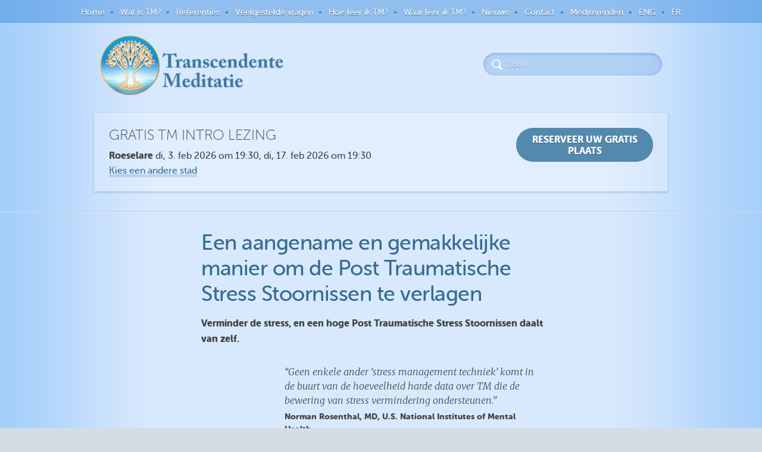

--- FILE ---
content_type: text/html; charset=UTF-8
request_url: https://transcendentemeditatie.be/lp-ptsd-short/
body_size: 22927
content:
<!DOCTYPE html>
<!--[if IE 7]>
<html  class="ie ie7" lang="en-US">
<![endif]-->
<!--[if IE 8]>
<html  class="ie ie8" lang="en-US">
<![endif]-->
<!--[if !(IE 7) | !(IE 8)  ]><!-->
<html  lang="en-US">
<!--<![endif]-->
<head>
	<meta charset="UTF-8" />
	<meta http-equiv="X-UA-Compatible" content="IE=edge,chrome=1" />
	<title>Een aangename en gemakkelijke manier om de Post Traumatische Stress Stoornissen te verlagen | Transcendente Meditatie</title>
	<meta name="description" content="" />
	<meta name="viewport" content="width=device-width, initial-scale=1.0" />
	<link rel="shortcut icon" href="/wp-content/themes/imtheme/images/logo16x16.png" type="image/x-icon"/>
	<!-- APPLE TOUCH ICON SECTION -->
	<!-- For Chrome for Android: -->
	<link rel="icon" sizes="192x192" href="/wp-content/themes/imtheme/images/apple-touch-icon-192x192.png">
	<!-- For iPhone 6 Plus with @3× display: -->
	<link rel="apple-touch-icon-precomposed" sizes="180x180" href="/wp-content/themes/imtheme/images/apple-touch-icon-180x180-precomposed.png">
	<!-- For iPad with @2× display running iOS ≥ 7: -->
	<link rel="apple-touch-icon-precomposed" sizes="152x152" href="/wp-content/themes/imtheme/images/apple-touch-icon-152x152-precomposed.png">
	<!-- For iPad with @2× display running iOS ≤ 6: -->
	<link rel="apple-touch-icon-precomposed" sizes="144x144" href="/wp-content/themes/imtheme/images/apple-touch-icon-144x144-precomposed.png">
	<!-- For iPhone with @2× display running iOS ≥ 7: -->
	<link rel="apple-touch-icon-precomposed" sizes="120x120" href="/wp-content/themes/imtheme/images/apple-touch-icon-120x120-precomposed.png">
	<!-- For iPhone with @2× display running iOS ≤ 6: -->
	<link rel="apple-touch-icon-precomposed" sizes="114x114" href="/wp-content/themes/imtheme/images/apple-touch-icon-114x114-precomposed.png">
	<!-- For the iPad mini and the first- and second-generation iPad (@1× display) on iOS ≥ 7: -->
	<link rel="apple-touch-icon-precomposed" sizes="76x76" href="/wp-content/themes/imtheme/images/apple-touch-icon-76x76-precomposed.png">
	<!-- For the iPad mini and the first- and second-generation iPad (@1× display) on iOS ≤ 6: -->
	<link rel="apple-touch-icon-precomposed" sizes="72x72" href="/wp-content/themes/imtheme/images/apple-touch-icon-72x72-precomposed.png">
	<!-- For non-Retina iPhone, iPod Touch, and Android 2.1+ devices: -->
	<link rel="apple-touch-icon-precomposed" href="/wp-content/themes/imtheme/images/apple-touch-icon-precomposed.png"><!-- 57×57px -->
	<link rel="apple-touch-icon" href="/wp-content/themes/imtheme/images/apple-touch-icon.png"/>

	<!-- Loads HTML5 JavaScript file to add support for HTML5 elements in older IE versions. -->
	<!--[if lt IE 9]>
		<script src="https://transcendentemeditatie.be/wp-content/themes/imtheme/js/html5.js" type="text/javascript"></script>
		<![endif]-->

		<!-- JS Respond -->
		<script src="https://transcendentemeditatie.be/wp-content/themes/imtheme/js/respond.min.js"></script>
		
		<link href="//fonts.googleapis.com/css?family=Merriweather:300italic" rel="stylesheet" type="text/css">


        
        <meta name='robots' content='max-image-preview:large' />
<link rel='dns-prefetch' href='//www.google.com' />
<link rel='dns-prefetch' href='//www.googletagmanager.com' />
<link rel='dns-prefetch' href='//fonts.googleapis.com' />
<link rel='dns-prefetch' href='//s.w.org' />
		<script type="text/javascript">
			window._wpemojiSettings = {"baseUrl":"https:\/\/s.w.org\/images\/core\/emoji\/13.1.0\/72x72\/","ext":".png","svgUrl":"https:\/\/s.w.org\/images\/core\/emoji\/13.1.0\/svg\/","svgExt":".svg","source":{"concatemoji":"https:\/\/transcendentemeditatie.be\/wp-includes\/js\/wp-emoji-release.min.js?ver=5.8.2"}};
			!function(e,a,t){var n,r,o,i=a.createElement("canvas"),p=i.getContext&&i.getContext("2d");function s(e,t){var a=String.fromCharCode;p.clearRect(0,0,i.width,i.height),p.fillText(a.apply(this,e),0,0);e=i.toDataURL();return p.clearRect(0,0,i.width,i.height),p.fillText(a.apply(this,t),0,0),e===i.toDataURL()}function c(e){var t=a.createElement("script");t.src=e,t.defer=t.type="text/javascript",a.getElementsByTagName("head")[0].appendChild(t)}for(o=Array("flag","emoji"),t.supports={everything:!0,everythingExceptFlag:!0},r=0;r<o.length;r++)t.supports[o[r]]=function(e){if(!p||!p.fillText)return!1;switch(p.textBaseline="top",p.font="600 32px Arial",e){case"flag":return s([127987,65039,8205,9895,65039],[127987,65039,8203,9895,65039])?!1:!s([55356,56826,55356,56819],[55356,56826,8203,55356,56819])&&!s([55356,57332,56128,56423,56128,56418,56128,56421,56128,56430,56128,56423,56128,56447],[55356,57332,8203,56128,56423,8203,56128,56418,8203,56128,56421,8203,56128,56430,8203,56128,56423,8203,56128,56447]);case"emoji":return!s([10084,65039,8205,55357,56613],[10084,65039,8203,55357,56613])}return!1}(o[r]),t.supports.everything=t.supports.everything&&t.supports[o[r]],"flag"!==o[r]&&(t.supports.everythingExceptFlag=t.supports.everythingExceptFlag&&t.supports[o[r]]);t.supports.everythingExceptFlag=t.supports.everythingExceptFlag&&!t.supports.flag,t.DOMReady=!1,t.readyCallback=function(){t.DOMReady=!0},t.supports.everything||(n=function(){t.readyCallback()},a.addEventListener?(a.addEventListener("DOMContentLoaded",n,!1),e.addEventListener("load",n,!1)):(e.attachEvent("onload",n),a.attachEvent("onreadystatechange",function(){"complete"===a.readyState&&t.readyCallback()})),(n=t.source||{}).concatemoji?c(n.concatemoji):n.wpemoji&&n.twemoji&&(c(n.twemoji),c(n.wpemoji)))}(window,document,window._wpemojiSettings);
		</script>
		<style type="text/css">
img.wp-smiley,
img.emoji {
	display: inline !important;
	border: none !important;
	box-shadow: none !important;
	height: 1em !important;
	width: 1em !important;
	margin: 0 .07em !important;
	vertical-align: -0.1em !important;
	background: none !important;
	padding: 0 !important;
}
</style>
	<link rel='stylesheet' id='jquery.prettyphoto-css'  href='https://transcendentemeditatie.be/wp-content/plugins/wp-video-lightbox/css/prettyPhoto.css?ver=5.8.2' type='text/css' media='all' />
<link rel='stylesheet' id='video-lightbox-css'  href='https://transcendentemeditatie.be/wp-content/plugins/wp-video-lightbox/wp-video-lightbox.css?ver=5.8.2' type='text/css' media='all' />
<link rel='stylesheet' id='wp-block-library-css'  href='https://transcendentemeditatie.be/wp-includes/css/dist/block-library/style.min.css?ver=5.8.2' type='text/css' media='all' />
<link rel='stylesheet' id='contact-form-7-css'  href='https://transcendentemeditatie.be/wp-content/plugins/contact-form-7/includes/css/styles.css?ver=5.5.3' type='text/css' media='all' />
<link rel='stylesheet' id='imtheme-fonts-css'  href='https://fonts.googleapis.com/css?family=Open+Sans:400italic,700italic,400,700&#038;subset=latin,latin-ext' type='text/css' media='all' />
<link rel='stylesheet' id='reset-css'  href='https://transcendentemeditatie.be/wp-content/themes/imtheme/css/reset.css?ver=1465306533' type='text/css' media='all' />
<link rel='stylesheet' id='fonts-css'  href='https://transcendentemeditatie.be/wp-content/themes/imtheme/fonts/fonts.css?ver=1465306533' type='text/css' media='all' />
<link rel='stylesheet' id='default-style-css'  href='https://transcendentemeditatie.be/wp-content/themes/imtheme/css/default.css?ver=1627180548' type='text/css' media='all' />
<link rel='stylesheet' id='custom-style-css'  href='https://transcendentemeditatie.be/wp-content/themes/imtheme-child/style.css?ver=1581069870' type='text/css' media='all' />
<link rel='stylesheet' id='borlabs-cookie-css'  href='https://transcendentemeditatie.be/wp-content/cache/borlabs-cookie/borlabs-cookie_1_en.css?ver=2.3-16' type='text/css' media='all' />
<link rel='stylesheet' id='fancybox-css'  href='https://transcendentemeditatie.be/wp-content/plugins/easy-fancybox/css/jquery.fancybox.min.css?ver=1.3.24' type='text/css' media='screen' />
<!--[if lt IE 9]>
<link rel='stylesheet' id='fancybox-ie-css'  href='https://transcendentemeditatie.be/wp-content/plugins/easy-fancybox/css/jquery.fancybox-ie.min.css?ver=1.3.24' type='text/css' media='screen' />
<style id='fancybox-ie-inline-css' type='text/css'>
/* IE6 */
.fancybox-ie6 #fancybox-close{background:transparent;filter:progid:DXImageTransform.Microsoft.AlphaImageLoader(src="https://transcendentemeditatie.be/wp-content/plugins/easy-fancybox/images/fancy_close.png",sizingMethod="scale")}
.fancybox-ie6 #fancybox-left-ico{background:transparent;filter:progid:DXImageTransform.Microsoft.AlphaImageLoader(src="https://transcendentemeditatie.be/wp-content/plugins/easy-fancybox/images/fancy_nav_left.png",sizingMethod="scale")}
.fancybox-ie6 #fancybox-right-ico{background:transparent;filter:progid:DXImageTransform.Microsoft.AlphaImageLoader(src="https://transcendentemeditatie.be/wp-content/plugins/easy-fancybox/images/fancy_nav_right.png",sizingMethod="scale")}
.fancybox-ie6 #fancybox-title-over{background:transparent;filter:progid:DXImageTransform.Microsoft.AlphaImageLoader(src="https://transcendentemeditatie.be/wp-content/plugins/easy-fancybox/images/fancy_title_over.png",sizingMethod="scale");zoom:1}
.fancybox-ie6 #fancybox-title-float-left{background:transparent;filter:progid:DXImageTransform.Microsoft.AlphaImageLoader(src="https://transcendentemeditatie.be/wp-content/plugins/easy-fancybox/images/fancy_title_left.png",sizingMethod="scale")}
.fancybox-ie6 #fancybox-title-float-main{background:transparent;filter:progid:DXImageTransform.Microsoft.AlphaImageLoader(src="https://transcendentemeditatie.be/wp-content/plugins/easy-fancybox/images/fancy_title_main.png",sizingMethod="scale")}
.fancybox-ie6 #fancybox-title-float-right{background:transparent;filter:progid:DXImageTransform.Microsoft.AlphaImageLoader(src="https://transcendentemeditatie.be/wp-content/plugins/easy-fancybox/images/fancy_title_right.png",sizingMethod="scale")}
#fancybox-loading.fancybox-ie6 div{background:transparent;filter:progid:DXImageTransform.Microsoft.AlphaImageLoader(src="https://transcendentemeditatie.be/wp-content/plugins/easy-fancybox/images/fancy_loading.png",sizingMethod="scale")}
/* IE6, IE7, IE8 */
.fancybox-ie #fancybox-title-over{background-image:url(https://transcendentemeditatie.be/wp-content/plugins/easy-fancybox/images/fancy_title_over.png)}
.fancybox-ie #fancybox-bg-n{filter:progid:DXImageTransform.Microsoft.AlphaImageLoader(src="https://transcendentemeditatie.be/wp-content/plugins/easy-fancybox/images/fancy_shadow_n.png",sizingMethod="scale")}
.fancybox-ie #fancybox-bg-ne{filter:progid:DXImageTransform.Microsoft.AlphaImageLoader(src="https://transcendentemeditatie.be/wp-content/plugins/easy-fancybox/images/fancy_shadow_ne.png",sizingMethod="scale")}
.fancybox-ie #fancybox-bg-e{filter:progid:DXImageTransform.Microsoft.AlphaImageLoader(src="https://transcendentemeditatie.be/wp-content/plugins/easy-fancybox/images/fancy_shadow_e.png",sizingMethod="scale")}
.fancybox-ie #fancybox-bg-se{filter:progid:DXImageTransform.Microsoft.AlphaImageLoader(src="https://transcendentemeditatie.be/wp-content/plugins/easy-fancybox/images/fancy_shadow_se.png",sizingMethod="scale")}
.fancybox-ie #fancybox-bg-s{filter:progid:DXImageTransform.Microsoft.AlphaImageLoader(src="https://transcendentemeditatie.be/wp-content/plugins/easy-fancybox/images/fancy_shadow_s.png",sizingMethod="scale")}
.fancybox-ie #fancybox-bg-sw{filter:progid:DXImageTransform.Microsoft.AlphaImageLoader(src="https://transcendentemeditatie.be/wp-content/plugins/easy-fancybox/images/fancy_shadow_sw.png",sizingMethod="scale")}
.fancybox-ie #fancybox-bg-w{filter:progid:DXImageTransform.Microsoft.AlphaImageLoader(src="https://transcendentemeditatie.be/wp-content/plugins/easy-fancybox/images/fancy_shadow_w.png",sizingMethod="scale")}
.fancybox-ie #fancybox-bg-nw{filter:progid:DXImageTransform.Microsoft.AlphaImageLoader(src="https://transcendentemeditatie.be/wp-content/plugins/easy-fancybox/images/fancy_shadow_nw.png",sizingMethod="scale")}
</style>
<![endif]-->
<script type='text/javascript' src='https://transcendentemeditatie.be/wp-includes/js/jquery/jquery.min.js?ver=3.6.0' id='jquery-core-js'></script>
<script type='text/javascript' src='https://transcendentemeditatie.be/wp-includes/js/jquery/jquery-migrate.min.js?ver=3.3.2' id='jquery-migrate-js'></script>
<script type='text/javascript' src='https://transcendentemeditatie.be/wp-content/plugins/wp-video-lightbox/js/jquery.prettyPhoto.js?ver=3.1.6' id='jquery.prettyphoto-js'></script>
<script type='text/javascript' id='video-lightbox-js-extra'>
/* <![CDATA[ */
var vlpp_vars = {"prettyPhoto_rel":"wp-video-lightbox","animation_speed":"fast","slideshow":"5000","autoplay_slideshow":"false","opacity":"0.80","show_title":"true","allow_resize":"true","allow_expand":"true","default_width":"640","default_height":"480","counter_separator_label":"\/","theme":"pp_default","horizontal_padding":"20","hideflash":"false","wmode":"opaque","autoplay":"false","modal":"false","deeplinking":"false","overlay_gallery":"true","overlay_gallery_max":"30","keyboard_shortcuts":"true","ie6_fallback":"true"};
/* ]]> */
</script>
<script type='text/javascript' src='https://transcendentemeditatie.be/wp-content/plugins/wp-video-lightbox/js/video-lightbox.js?ver=3.1.6' id='video-lightbox-js'></script>
<script type='text/javascript' src='https://transcendentemeditatie.be/wp-content/themes/imtheme/js/respond.min.js?ver=5.8.2' id='responsive-js'></script>
<script type='text/javascript' src='https://transcendentemeditatie.be/wp-content/themes/imtheme/js/parsley.min.js?ver=2.1.3' id='parsley-js'></script>
<script type='text/javascript' src='https://transcendentemeditatie.be/wp-content/themes/imtheme/js/placeholders.min.js?ver=3.0.2' id='placeholders-js'></script>
<script type='text/javascript' src='https://www.google.com/recaptcha/api.js?onload=reCaptchaCallback&#038;render=explicit&#038;ver=5.8.2' id='google-recaptcha-js'></script>
<script type='text/javascript' src='https://transcendentemeditatie.be/wp-content/themes/imtheme/js/functions.js?ver=1608277708' id='functions-js'></script>
<script type='text/javascript' src='https://transcendentemeditatie.be/wp-content/themes/imtheme/customs/functions.js?ver=1537332788' id='custom_functions-js'></script>

<!-- Google Analytics snippet added by Site Kit -->
<script type='text/javascript' src='https://www.googletagmanager.com/gtag/js?id=GT-TWTRSMW' id='google_gtagjs-js' async></script>
<script type='text/javascript' id='google_gtagjs-js-after'>
window.dataLayer = window.dataLayer || [];function gtag(){dataLayer.push(arguments);}
gtag('set', 'linker', {"domains":["transcendentemeditatie.be"]} );
gtag("js", new Date());
gtag("set", "developer_id.dZTNiMT", true);
gtag("config", "GT-TWTRSMW");
gtag("config", "AW-10875478447");
</script>

<!-- End Google Analytics snippet added by Site Kit -->
<link rel="https://api.w.org/" href="https://transcendentemeditatie.be/wp-json/" /><link rel="alternate" type="application/json" href="https://transcendentemeditatie.be/wp-json/wp/v2/pages/19052" /><link rel="EditURI" type="application/rsd+xml" title="RSD" href="https://transcendentemeditatie.be/xmlrpc.php?rsd" />
<link rel="wlwmanifest" type="application/wlwmanifest+xml" href="https://transcendentemeditatie.be/wp-includes/wlwmanifest.xml" /> 
<meta name="generator" content="WordPress 5.8.2" />
<link rel="canonical" href="https://transcendentemeditatie.be/lp-ptsd-short/" />
<link rel='shortlink' href='https://transcendentemeditatie.be/?p=19052' />
<link rel="alternate" type="application/json+oembed" href="https://transcendentemeditatie.be/wp-json/oembed/1.0/embed?url=https%3A%2F%2Ftranscendentemeditatie.be%2Flp-ptsd-short%2F" />
<link rel="alternate" type="text/xml+oembed" href="https://transcendentemeditatie.be/wp-json/oembed/1.0/embed?url=https%3A%2F%2Ftranscendentemeditatie.be%2Flp-ptsd-short%2F&#038;format=xml" />
<!-- Global site tag (gtag.js) - Google Analytics -->
<!-- DISABLED
<script async src="https://www.googletagmanager.com/gtag/js?id=UA-26883203-1"></script>
<script>
  window.dataLayer = window.dataLayer || [];
  function gtag(){dataLayer.push(arguments);}
  gtag('js', new Date());

  gtag('config', 'UA-26883203-1', 
    {
      'site_speed_sample_rate': 100
    });
</script>
END DISABLED -->


<!-- Facebook Pixel Code -->
<!-- DISABLED
<script>
  !function(f,b,e,v,n,t,s)
  {if(f.fbq)return;n=f.fbq=function(){n.callMethod?
  n.callMethod.apply(n,arguments):n.queue.push(arguments)};
  if(!f._fbq)f._fbq=n;n.push=n;n.loaded=!0;n.version='2.0';
  n.queue=[];t=b.createElement(e);t.async=!0;
  t.src=v;s=b.getElementsByTagName(e)[0];
  s.parentNode.insertBefore(t,s)}(window, document,'script',
  'https://connect.facebook.net/en_US/fbevents.js');
  fbq('init', '1638534423029253'); // Belgium pixel id
  fbq('init', '349156412381187');  // Eng Test pixel id
  fbq('init', '171526523945939');  // Mia Claes pixel id
  fbq('track', 'PageView');
</script>
<noscript>
<img height="1" width="1" style="display:none" src="https://www.facebook.com/tr?id=1638534423029253&ev=PageView&noscript=1" />
<img height="1" width="1" style="display:none" src="https://www.facebook.com/tr?id=349156412381187&ev=PageView&noscript=1" />
<img height="1" width="1" style="display:none" src="https://www.facebook.com/tr?id=171526523945939&ev=PageView&noscript=1" />
</noscript>
END DISABLED -->

<!-- End Facebook Pixel Code -->

<!-- Tiktok Pixel -->
<script>
!function (w, d, t) {
  w.TiktokAnalyticsObject=t;var ttq=w[t]=w[t]||[];ttq.methods=["page","track","identify","instances","debug","on","off","once","ready","alias","group","enableCookie","disableCookie"],ttq.setAndDefer=function(t,e){t[e]=function(){t.push([e].concat(Array.prototype.slice.call(arguments,0)))}};for(var i=0;i<ttq.methods.length;i++)ttq.setAndDefer(ttq,ttq.methods[i]);ttq.instance=function(t){for(var e=ttq._i[t]||[],n=0;n<ttq.methods.length;n++)ttq.setAndDefer(e,ttq.methods[n]);return e},ttq.load=function(e,n){var i="https://analytics.tiktok.com/i18n/pixel/events.js";ttq._i=ttq._i||{},ttq._i[e]=[],ttq._i[e]._u=i,ttq._t=ttq._t||{},ttq._t[e]=+new Date,ttq._o=ttq._o||{},ttq._o[e]=n||{};var o=document.createElement("script");o.type="text/javascript",o.async=!0,o.src=i+"?sdkid="+e+"&lib="+t;var a=document.getElementsByTagName("script")[0];a.parentNode.insertBefore(o,a)};

  ttq.load('C96GFUJC77UC6ALAAI10');
  ttq.page();
}(window, document, 'ttq');
</script>
<!-- / Tiktok Pixel -->

<meta name="generator" content="Site Kit by Google 1.111.0" /><script>
            WP_VIDEO_LIGHTBOX_VERSION="1.9.4";
            WP_VID_LIGHTBOX_URL="https://transcendentemeditatie.be/wp-content/plugins/wp-video-lightbox";
                        function wpvl_paramReplace(name, string, value) {
                // Find the param with regex
                // Grab the first character in the returned string (should be ? or &)
                // Replace our href string with our new value, passing on the name and delimeter

                var re = new RegExp("[\?&]" + name + "=([^&#]*)");
                var matches = re.exec(string);
                var newString;

                if (matches === null) {
                    // if there are no params, append the parameter
                    newString = string + '?' + name + '=' + value;
                } else {
                    var delimeter = matches[0].charAt(0);
                    newString = string.replace(re, delimeter + name + "=" + value);
                }
                return newString;
            }
            </script><meta name="google-site-verification" content="84xi9lOTlAC-EPYxVsqb2Cigf4cKfm3A0tv9K_93GUE" /> 
<style type="text/css">.recentcomments a{display:inline !important;padding:0 !important;margin:0 !important;}</style>
<!-- Google Tag Manager snippet added by Site Kit -->
<script type="text/javascript">
			( function( w, d, s, l, i ) {
				w[l] = w[l] || [];
				w[l].push( {'gtm.start': new Date().getTime(), event: 'gtm.js'} );
				var f = d.getElementsByTagName( s )[0],
					j = d.createElement( s ), dl = l != 'dataLayer' ? '&l=' + l : '';
				j.async = true;
				j.src = 'https://www.googletagmanager.com/gtm.js?id=' + i + dl;
				f.parentNode.insertBefore( j, f );
			} )( window, document, 'script', 'dataLayer', 'GTM-K2MKNFZ' );
			
</script>

<!-- End Google Tag Manager snippet added by Site Kit -->
		<style type="text/css" id="wp-custom-css">
			.article .C1 p a.gift-card-btn {
	border-radius: 200px; font-weight: bold; padding: 10px 25px 9px; background-color: #5489ae; color: #fff; text-shadow: 0 1px 0 rgb(0 0 0 / 25%); text-decoration:none; border-bottom:none; box-shadow:none;}
.article .C1 p a.gift-card-btn:hover {background-color:#6891ad; border-bottom:none; box-shadow:none;}		</style>
		
	</head>

	<body>


	<div class="main-container">
		<div class="menu-top">
			<div class="menu-topmenu-container"><ul id="menu-topmenu" class="nav-menu"><li id="menu-item-11439" class="menu-item menu-item-type-post_type menu-item-object-page menu-item-home"><a href="https://transcendentemeditatie.be/">Home</a></li>
<li id="menu-item-11444" class="menu-item menu-item-type-post_type menu-item-object-page"><a href="https://transcendentemeditatie.be/wat-is-transcendente-meditatie-2/">Wat is TM?</a></li>
<li id="menu-item-11445" class="menu-item menu-item-type-post_type menu-item-object-page"><a href="https://transcendentemeditatie.be/referenties-over-de-transcendente-meditatie-techniek/">Referenties</a></li>
<li id="menu-item-11447" class="menu-item menu-item-type-post_type menu-item-object-page"><a href="https://transcendentemeditatie.be/vragen/">Veelgestelde vragen</a></li>
<li id="menu-item-11262" class="menu-item menu-item-type-custom menu-item-object-custom"><a href="/tm-leren">Hoe leer ik TM?</a></li>
<li id="menu-item-11319" class="menu-item menu-item-type-custom menu-item-object-custom"><a href="/waar-leer-ik-tm">Waar leer ik TM?</a></li>
<li id="menu-item-11261" class="menu-item menu-item-type-taxonomy menu-item-object-category"><a href="https://transcendentemeditatie.be/category/nieuws/">Nieuws</a></li>
<li id="menu-item-11446" class="menu-item menu-item-type-post_type menu-item-object-page"><a href="https://transcendentemeditatie.be/contact-2/">Contact</a></li>
<li id="menu-item-20262" class="menu-item menu-item-type-post_type menu-item-object-page"><a href="https://transcendentemeditatie.be/mediterenden/">Mediterenden</a></li>
<li id="menu-item-18822" class="menu-item menu-item-type-custom menu-item-object-custom"><a href="http://transcendental-meditation.be">ENG</a></li>
<li id="menu-item-18823" class="menu-item menu-item-type-custom menu-item-object-custom"><a href="http://meditation-transcendantale.be">FR</a></li>
</ul></div>		</div>
		<div class="header">
			<div class="inside">
				<a href="https://transcendentemeditatie.be/" class="logo">			
					<img src="https://transcendentemeditatie.be/wp-content/themes/imtheme/images/logo-placeholder.png" alt="" />
				</a>
				<form novalidate="" role="search" method="get" id="searchform" action="https://transcendentemeditatie.be/" >
                <input name="s" id="s" type="search" placeholder="Zoek">
            </form>				<div class="menu-mobile" onClick="">
					<div class="wrapper">
						<img src="https://transcendentemeditatie.be/wp-content/themes/imtheme/images/tooltip-arrow.png">
						<ul>
							<li><a href='https://transcendentemeditatie.be/'>Home</a></li><li><a href='https://transcendentemeditatie.be/wat-is-transcendente-meditatie-2/'>Wat is TM?</a></li><li><a href='https://transcendentemeditatie.be/referenties-over-de-transcendente-meditatie-techniek/'>Referenties</a></li><li><a href='https://transcendentemeditatie.be/vragen/'>Veelgestelde vragen</a></li><li><a href='/tm-leren'>Hoe leer ik TM?</a></li><li><a href='/waar-leer-ik-tm'>Waar leer ik TM?</a></li><li><a href='https://transcendentemeditatie.be/category/nieuws/'>Nieuws</a></li><li><a href='https://transcendentemeditatie.be/contact-2/'>Contact</a></li><li><a href='https://transcendentemeditatie.be/mediterenden/'>Mediterenden</a></li><li><a href='http://transcendental-meditation.be'>ENG</a></li><li><a href='http://meditation-transcendantale.be'>FR</a></li>					</div>
				</div>
			</div>
		</div>
<div class="promo-course">
    <div class="inside">
        <div class="wrapper">
            <h1>GRATIS TM INTRO LEZING</h1>
            <p><strong>Roeselare</strong> di,  3. feb 2026 om 19:30, di, 17. feb 2026 om 19:30</p>
            <p><a href="#country-map">Kies een andere stad</a></p>
            <a href="#intro-lectures"><input type="button" class="dark" value="RESERVEER UW GRATIS PLAATS"></a>
        </div>
    </div>
</div>
<div class="article landing-page"><div class="inside testimonies-wrapper">
    <div class="C1">
        <h1>Een aangename en gemakkelijke manier om de Post Traumatische Stress Stoornissen te verlagen</h1><p><strong>Verminder de stress, en een hoge Post Traumatische Stress Stoornissen daalt van zelf.</strong></p>
<div class="blockquote"><img src="../wp-content/themes/imtheme/images/new-landing-page-photo1.png" alt="" />&#8220;Geen enkele ander &#8216;stress management techniek&#8217; komt in de buurt van de hoeveelheid harde data over TM die de bewering van stress vermindering ondersteunen.&#8221;<br />
<span class="signature">Norman Rosenthal, MD, U.S. National Institutes of Mental Health</span></div>
<h2>Wat je hieronder zal lezen klinkt misschien te mooi om waar te zijn&#8230;</h2>
<p>Een eenvoudige, aangename techniek die een groter effect heeft dan de meeste medicijnen, en zonder één enkel neveneffect, klinkt te mooi om waar te zijn, maar de voordelen van Transcendente Meditatie voor de gezondheid, waaronder hoge Post Traumatische Stress Stoornissen, worden bevestigd door honderden studies aan  250 universiteiten en onderzoeksinstellingen overal ter wereld, waaronder:</p>
<p><img class="pic-full-width" src="https://tm-ireland.org/wp-content/uploads/university-logos-medical.png" alt="university-logos-EU" /></p>
<h1>Dit is hoe het werkt: Diepe rust verwijdert diepe stress</h1>
<p>6 miljoen beoefenaars en 40 jaar onderzoek bevestigen dat Transcendente Meditatie de meest succesvolle relaxatie methode ter wereld is, omdat het een veel diepere rusttoestand teweeg brengt dan eender welke andere vorm van relaxatie.</p>
<p>Een onderzoek van Harvard Medical School toont aan dat als de geest transcendeert, het lichaam in een toestand van diepe rust komt, veel dieper dan zelfs de diepste slaap, en dat gebeurt ook veel vlugger. <span class="tooltip-trigger">Ref.<span class="tooltip"><span class="tooltip-inside">Scientific American 226:84-90 1972. De rusttoestand in deze grafiek is vanuit een zittende houding en geeft op zichzelf niet aan dat ze dieper zou zijn dan tijdens slaap. Niettemin is dit de gemiddelde rusttoestand gedurende de TM beoefening. Meer gedetailleerd onderzoek heeft aangetoond dat gedurende het transcenderen zelf de rust nog veel dieper gaat. Een meta-analyse van 30 studies die de diepe rust tijdens TM behandelt is gepubliceerd in American Psychologist, 1987, 42: 879-881.</span></span></span></p>
<p><img class="pic-full-width" src="https://tm-ireland.org/wp-content/uploads/2014/04/posterA2-2-deeprest-05.jpg" alt="" /></p>
<p>Deze diepe rust geeft aan het lichaam de kans om zelfs de diepste traumatische stressen effectief te verwijderen, vaak in slechts enkele weken.  In een studie over oorlogsveteranen met PTSD had de TM groep zulke goede resultaten dat na 3 maanden 70% van de veteranen waren genezen, terwijl er bij de controlegroep die een standaard psychotherapie kregen geen enkele verbetering werd gezien. <span class="tooltip-trigger">Ref.<span class="tooltip"><span class="tooltip-inside"><em>Journal of Counseling and Development</em> 64: 212–215, 1985</span></span></span>. Verschillende andere studies hebben deze resultaten bevestigd. <span class="tooltip-trigger">Ref.<span class="tooltip"><span class="tooltip-inside"><em>Military Medicine</em> 176 (6): 626-630, 2011</span></span></span> <span class="tooltip-trigger">Ref.<span class="tooltip"><span class="tooltip-inside"><em>Journal of Traumatic Stress.</em> 2013:1-14</span></span></span></p>
<p><img class="pic-full-width" src="https://tm-ireland.org/wp-content/uploads/2014/04/posterA2-5-mentalhealth-02.jpg" alt="" /></p>
<p><img class="pic-small-width" src="https://tm-ireland.org/wp-content/uploads/cnn-no-background.png" alt="cnn no background" /> Het effect van TM op traumatische stress was zo indrukwekkend dat het op CNN kwam (zie <a href="http://edition.cnn.com/video/#/video/bestoftv/2012/11/12/exp-point-roth-simmons-meditation-veterans.cnn">CNN video</a>) en het US leger <a href="http://www.army.mil/article/139778/">ondersteunt TM</a> nu.</p>
<p>Deze video toont voorbeelden van de kracht van TM om stress te verminderen, en waarom meer en meer wetenschappers, beroemdheden en regeringen de TM techniek nu ondersteunen.</p>
<div class="video-container-wrapper">
<div class="video-container"><div class="BorlabsCookie _brlbs-cb-youtube"><div class="_brlbs-content-blocker"> <div class="_brlbs-embed _brlbs-video-youtube"> <img class="_brlbs-thumbnail" src="https://transcendentemeditatie.be/wp-content/plugins/borlabs-cookie/assets/images/cb-no-thumbnail.png" alt="YouTube"> <div class="_brlbs-caption"> <p>By loading the video, you agree to YouTube's privacy policy.<br><a href="https://policies.google.com/privacy?hl=en&amp;gl=en" target="_blank" rel="nofollow noopener noreferrer">Learn more</a></p> <p><a class="_brlbs-btn _brlbs-icon-play-white" href="#" data-borlabs-cookie-unblock role="button">Load video</a></p> <p><label><input type="checkbox" name="unblockAll" value="1" checked> <small>Always unblock YouTube</small></label></p> </div> </div> </div><div class="borlabs-hide" data-borlabs-cookie-type="content-blocker" data-borlabs-cookie-id="youtube"><script type="text/template">[base64]</script></div></div></div>
</div>
<h1>Post Traumatische Stress Stoornissen smelten weg als sneeuw voor de zon</h1>
<h3>50% minder PTSS symptomen na acht weken TM beoefening&#8230;een nog nooit gezien resultaat</h3>
<p>Transcenderen activeert het eigen helend vermogen van ons lichaam, (zie <a  title="TM vs. Stress" href="https://transcendentemeditatie.be/tm-tegen-stress">waarom is TM zo effectief tegen stress?</a>) en dit heeft een effect op zeer veel gebieden in het leven, maar het meest spectaculaire effect zien we bij diegenen waar de problemen het diepste zitten. PTSS is normaal gezien zeer moeilijk te behandelen, omdat de problemen te diep zitten, buiten het bereik van de meeste therapeutische methodes, maar enkele weken TM beoefening en de problemen verdwijnen gewoon vanzelf, volledig spontaan.</p>
<h1>Wetenschappelijk onderzoek</h1>
<p><strong>1. Transcendente Meditatie vergeleken met psychotherapie</strong></p>
<p>Een onderzoek aan de University of Colorado Medical Center, in Denver, USA, vergeleek de effectiviteit van Transcendente Meditatie met de gangbare psychotherapie bij Vietnam oorlogsveteranen die voor traumatische stress behandeld werden. Er werden verschillende probleemgebieden bekeken, waaronder PTSS (PTSD), depressie, insomnia, angst, emotionele gevoelloosheid, familiale problemen en alcohol gebruik.</p>
<p><a class="clean-link" href="https://transcendentemeditatie.be/wp-content/uploads/2011/10/R2-Dec-Stress-Disorder-v1.png"><img class="pic-full-width" src="https://transcendentemeditatie.be/wp-content/uploads/2011/10/R2-Dec-Stress-Disorder-v1.png" alt="posterA2-2-deeprest-05" /></a></p>
<p>Na 3 maanden was er een zeer significante verbetering bij de TM groep op alle gebieden die onderzocht waren. (Post Traumatic Stress Disorder p&lt;.001, depressie p&lt;.001, Angst p&lt;.001, emontionele gevoelloosheid p&lt;.005, alcohol gebruik p&lt;.01, insomnia p&lt;.001, en familiale problemen p&lt;.01, <a title="p-waarde" href="https://transcendentemeditatie.be/wat-is-een-p-waarde">wat betekent een p-waarde?</a>). De verbetering was zo groot dat na 3 maanden 70% van de patiënten geen verdere behandeling meer nodig had en naar huis mocht. Bij de psychotherapie groep werd er <em>op geen enkel gebied</em> een significante verbetering opgemerkt. (click op grafiek om te vergroten).</p>
<p><strong>2. Recent onderzoek met Iraq oorlogsveteranen</strong></p>
<p>Een recent onderzoek toonde gelijkaardige resultaten. Toen een groep oorlogsveteranen met zware PTSD deelnamen aan een experiment rond Transcendente Meditatie, hadden ze na slechts 8 weken maar liefst 50% minder PTSS symptomen, alsook een significante afname van depressies en toename in de quality of life index.<span class="tooltip-trigger">Ref.<span class="tooltip"><span class="tooltip-inside"><em>Military Medicine</em> (juni 2011)</span></span></span> Dit waren resultaten die men nog nooit gezien had.</p>
<p><a href="https://www.youtube.com/watch?v=SsIvJHrtAlw"><img class="pic-half-width" src="https://transcendentemeditatie.be/wp-content/uploads/2012/12/cnn-story3.jpg" alt="cnn story" /></a></p>
<p style="text-align: justify;">Hoewel het een kleinschalige piloot studie was werd ze gepubliceerd in het vaktijdschrift <em>Military Medicine</em> (juni 2011) en werd het gerapporteerd door verschillende media. Ondermeer CNN deed er een rapportage over (<a title="TM op CNN" href="https://www.youtube.com/watch?v=SsIvJHrtAlw">bekijk de CNN video</a>). Als gevolg van deze studies heeft Norwich University, de oudste militaire academie van de V.S. TM nu een standaard deel van de opleiding gemaakt.</p>
<p>Als men met de Transcendente Meditatie techniek patiënten met zware symptomen van traumatische stress kan genezen, zoals oorlogsveteranen, kunnen we er wellicht van uitgaan dat het effectief is om iedereen te helpen.</p>
<p>Hier is een video van één van de deelnemers aan het recent onderzoek. Het is een interview met de moeder van de soldaat, die beschrijft hoe TM haar zoon zijn leven gered heeft. (engels)</p>
<div class="video-container-wrapper">
<div class="video-container"><div class="BorlabsCookie _brlbs-cb-youtube"><div class="_brlbs-content-blocker"> <div class="_brlbs-embed _brlbs-video-youtube"> <img class="_brlbs-thumbnail" src="https://transcendentemeditatie.be/wp-content/plugins/borlabs-cookie/assets/images/cb-no-thumbnail.png" alt="YouTube"> <div class="_brlbs-caption"> <p>By loading the video, you agree to YouTube's privacy policy.<br><a href="https://policies.google.com/privacy?hl=en&amp;gl=en" target="_blank" rel="nofollow noopener noreferrer">Learn more</a></p> <p><a class="_brlbs-btn _brlbs-icon-play-white" href="#" data-borlabs-cookie-unblock role="button">Load video</a></p> <p><label><input type="checkbox" name="unblockAll" value="1" checked> <small>Always unblock YouTube</small></label></p> </div> </div> </div><div class="borlabs-hide" data-borlabs-cookie-type="content-blocker" data-borlabs-cookie-id="youtube"><script type="text/template">[base64]</script></div></div></div>
</div>
<h1>Gemakkelijk te leren, aangenaam om te doen</h1>
<div class="blockquote"><img src="../wp-content/themes/imtheme/images/camerondiaz.png" alt="" />“Ik heb geprobeerd om te mediteren maar ik kon het niet. Ik was al tot de conclusie gekomen dat ik er blijkbaar niet toe in staat was…Toen ik TM leerde was dat precies wat ik nodig had. Wat me het meest verbaasde was dat het het makkelijkste is dat ik ooit heb gedaan&#8230;Ik heb het mijn hele familie laten leren.”<br />
<span class="signature">Cameron Diaz. </span></div>
<p>In tegenstelling tot andere meditatie technieken, die vaak concentratie vereisen of vormen van geestelijke controle, is Transcendente Meditatie een volledig moeiteloze en natuurlijke techniek.</p>
<p>Het is zo gemakkelijk te leren dat zelfs mensen die denken dat ze nooit in staat zullen zijn om te mediteren het met succes kunnen beoefenen. Het is zo aangenaam om te doen dat de 20 minuten waarin TM wordt beoefend vaak de momenten zijn waar naar wordt uitgekeken.</p>
<h1 id="free">Heb je 90 minuten om te ontdekken hoe alles kan veranderen</h1>
<p>Om te begrijpen hoe een eenvoudige techniek zoveel voordelen kan hebben kan je inschrijven voor de gratis informatie lezing. Door bijgaand formulier in te vullen zal je in staat zijn om:</p>
<ul>
<li>Kennis te maken met een gecertifieerd TM leraar</li>
<li>Alles te leren over de voordelen van 20 minuten TM twee maal per dag</li>
<li>Alle vragen te stellen die je mocht hebben</li>
<li>Een TM cursus af te spreken</li>
</ul>
<p>Deze gratis info lezing is zonder verplichting om de cursus verder te volgen.</p>
<p>De TM cursus zelf bestaat uit een persoonlijke instructie sessie en 4 opvolgsessies van telkens ongeveer 2 uur om de techniek te leren (396€) plus een opvolgprogramma gedurende de volgende 6 maand om de ervaringen te verdiepen en correcte beoefening te verzekeren, inclusief een weekend meditatie cursus. (100€/maand, exclusief hotel kosten voor het weekend).</p>
            </div>
        <div class="clearfix"></div>
</div><link rel="stylesheet" type="text/css" href="https://transcendentemeditatie.be/wp-content/themes/imtheme/css/custom.css">

<div class="tm-center" id="intro-lectures">
<div class="inside">
    <h1>Leer Transcendente Meditatie in Roeselare</h1>
    <p class="tm-center-address">Blinde-Rodenbachstraat 23, Centrum Onze Kinderen, 8800, Roeselare <a href="#map" class="smooth-scroll">Klik hier voor de kaart</a></p>
        <div class="intro-lectures-wrapper">
        <h2>GRATIS TM INTRO LEZING</h2>
        <p>Infolezingen zijn gratis, maar het aantal plaatsen is beperkt, reserveer uw plaats via het inschrijvingsformulier hieronder.</p>
        <div class="intro-list">
            <div class="i-l-header">
                            <div class="cell">Datum<span class="mobile"> en tijd</span></div>
                <div class="cell">Tijd</div>
                <div class="cell"></div>
                        </div>
                                    <a href="#" class="i-l-row " id="regform14883">
    <div class="cell">
        di, 20. jan 2026<span class="mobile">, 19:30</span>
                <span style='color: rgb(234 141 32); font-weight: bold;'>on Zoom</span>
                        *            </div>
    <div class="cell">19:30</div>
    <div class="cell">
        <div class="reserve-btn">
            <span class="desktop tablet ">
                RESERVEER UW GRATIS PLAATS            </span>
            <span class="mobile ">
                Reserveer            </span>
            <span class="close-btn">
                &times;
            </span>
        </div>
    </div>
</a>
                        <div class="regform14883" style='display:none'>
                            <form name="intro_registration_14883" class="auto-validation-form" action="//transcendentemeditatie.be/lp-ptsd-short/" method="post">
        <div class="special-class">
    <input type="text"  id="special_field" name="special_field" placeholder="special field" value="" />
    </div>
    <input type="hidden" name="form_type" value="intro_registration">
    <input type="hidden" name="successPage" value="https://transcendentemeditatie.be/thank-you-intro-registration-easy/">
    <input type="hidden" name="intro_id" value="14883">
    <input type="hidden" name="center_id" value="">
    <input type="hidden" name="people" class="people_14883" value="1">
    <input type="text" class="first_name_14883" name="first_name" placeholder="Voornaam" required>
    <label for="first_name" class="first_name_14883 error" style="display:none">Dit veld kan niet leeg zijn. </label>
    <input type="text" class="last_name_14883" name="last_name" placeholder="Achternaam" required>
    <label for="last_name" class="last_name_14883 error" style="display:none">Dit veld kan niet leeg zijn. </label>
    <input type="email" class="email_14883" name="email" placeholder="E-mail" required>
    <label for="email" class="email_14883 error" style="display:none">Gelieve een geldig email adres in te vullen</label>
    <input type="tel" class="phone_14883" name="phone" placeholder="(Mobiele) Telefoon" data-parsley-phonevalidator="phone" id="phone-validator-intro-registration" required>
    <label for="phone" class="phone_14883 error" style="display:none">Voer uw telefoonnummer in</label>
    <div class="captcha-box">
        <div class="captchavalidator" id="captchavalidator14883"></div>
        <div class="captchaerrors">
            <label class="error" style="display:none">Dit veld kan niet leeg zijn. </label>
        </div>
    </div>
    <p>
        <input type="checkbox" class="newsletter_signup_14883" name="newsletter" id="newsletter_signup_14883">
        <label for="newsletter_signup_14883" class="" style="display: inline;">Zend me aub nieuwsbrieven en updates. Onze <a href=/privacy/ target=_blank>Privacy Policy</a></label>
    </p>
    <input type="submit" value="Reserveer">
    <label class="" style="display: block;">Problemen met dit formulier? <a href="https://docs.google.com/forms/d/e/1FAIpQLSc_aKaxyrJEkq0Qkoc7aZgjQ0my1pC9J6c0Xq1JWsV9CqPmZw/viewform?entry.989307182=Belgium+Flemish" target="_blank">Klik hier</a>.</label>
</form>
                        </div>
                                        <a href="#" class="i-l-row " id="regform14915">
    <div class="cell">
        di,  3. feb 2026<span class="mobile">, 19:30</span>
                <span style='color: rgb(234 141 32); font-weight: bold;'>on Zoom</span>
                        *            </div>
    <div class="cell">19:30</div>
    <div class="cell">
        <div class="reserve-btn">
            <span class="desktop tablet ">
                RESERVEER UW GRATIS PLAATS            </span>
            <span class="mobile ">
                Reserveer            </span>
            <span class="close-btn">
                &times;
            </span>
        </div>
    </div>
</a>
                        <div class="regform14915" style='display:none'>
                            <form name="intro_registration_14915" class="auto-validation-form" action="//transcendentemeditatie.be/lp-ptsd-short/" method="post">
        <div class="special-class">
    <input type="text"  id="special_field" name="special_field" placeholder="special field" value="" />
    </div>
    <input type="hidden" name="form_type" value="intro_registration">
    <input type="hidden" name="successPage" value="https://transcendentemeditatie.be/thank-you-intro-registration-easy/">
    <input type="hidden" name="intro_id" value="14915">
    <input type="hidden" name="center_id" value="">
    <input type="hidden" name="people" class="people_14915" value="1">
    <input type="text" class="first_name_14915" name="first_name" placeholder="Voornaam" required>
    <label for="first_name" class="first_name_14915 error" style="display:none">Dit veld kan niet leeg zijn. </label>
    <input type="text" class="last_name_14915" name="last_name" placeholder="Achternaam" required>
    <label for="last_name" class="last_name_14915 error" style="display:none">Dit veld kan niet leeg zijn. </label>
    <input type="email" class="email_14915" name="email" placeholder="E-mail" required>
    <label for="email" class="email_14915 error" style="display:none">Gelieve een geldig email adres in te vullen</label>
    <input type="tel" class="phone_14915" name="phone" placeholder="(Mobiele) Telefoon" data-parsley-phonevalidator="phone" id="phone-validator-intro-registration" required>
    <label for="phone" class="phone_14915 error" style="display:none">Voer uw telefoonnummer in</label>
    <div class="captcha-box">
        <div class="captchavalidator" id="captchavalidator14915"></div>
        <div class="captchaerrors">
            <label class="error" style="display:none">Dit veld kan niet leeg zijn. </label>
        </div>
    </div>
    <p>
        <input type="checkbox" class="newsletter_signup_14915" name="newsletter" id="newsletter_signup_14915">
        <label for="newsletter_signup_14915" class="" style="display: inline;">Zend me aub nieuwsbrieven en updates. Onze <a href=/privacy/ target=_blank>Privacy Policy</a></label>
    </p>
    <input type="submit" value="Reserveer">
    <label class="" style="display: block;">Problemen met dit formulier? <a href="https://docs.google.com/forms/d/e/1FAIpQLSc_aKaxyrJEkq0Qkoc7aZgjQ0my1pC9J6c0Xq1JWsV9CqPmZw/viewform?entry.989307182=Belgium+Flemish" target="_blank">Klik hier</a>.</label>
</form>
                        </div>
                                        <a href="#" class="i-l-row " id="regform14945">
    <div class="cell">
        di, 17. feb 2026<span class="mobile">, 19:30</span>
                <span style='color: rgb(234 141 32); font-weight: bold;'>on Zoom</span>
                        *            </div>
    <div class="cell">19:30</div>
    <div class="cell">
        <div class="reserve-btn">
            <span class="desktop tablet ">
                RESERVEER UW GRATIS PLAATS            </span>
            <span class="mobile ">
                Reserveer            </span>
            <span class="close-btn">
                &times;
            </span>
        </div>
    </div>
</a>
                        <div class="regform14945" style='display:none'>
                            <form name="intro_registration_14945" class="auto-validation-form" action="//transcendentemeditatie.be/lp-ptsd-short/" method="post">
        <div class="special-class">
    <input type="text"  id="special_field" name="special_field" placeholder="special field" value="" />
    </div>
    <input type="hidden" name="form_type" value="intro_registration">
    <input type="hidden" name="successPage" value="https://transcendentemeditatie.be/thank-you-intro-registration-easy/">
    <input type="hidden" name="intro_id" value="14945">
    <input type="hidden" name="center_id" value="">
    <input type="hidden" name="people" class="people_14945" value="1">
    <input type="text" class="first_name_14945" name="first_name" placeholder="Voornaam" required>
    <label for="first_name" class="first_name_14945 error" style="display:none">Dit veld kan niet leeg zijn. </label>
    <input type="text" class="last_name_14945" name="last_name" placeholder="Achternaam" required>
    <label for="last_name" class="last_name_14945 error" style="display:none">Dit veld kan niet leeg zijn. </label>
    <input type="email" class="email_14945" name="email" placeholder="E-mail" required>
    <label for="email" class="email_14945 error" style="display:none">Gelieve een geldig email adres in te vullen</label>
    <input type="tel" class="phone_14945" name="phone" placeholder="(Mobiele) Telefoon" data-parsley-phonevalidator="phone" id="phone-validator-intro-registration" required>
    <label for="phone" class="phone_14945 error" style="display:none">Voer uw telefoonnummer in</label>
    <div class="captcha-box">
        <div class="captchavalidator" id="captchavalidator14945"></div>
        <div class="captchaerrors">
            <label class="error" style="display:none">Dit veld kan niet leeg zijn. </label>
        </div>
    </div>
    <p>
        <input type="checkbox" class="newsletter_signup_14945" name="newsletter" id="newsletter_signup_14945">
        <label for="newsletter_signup_14945" class="" style="display: inline;">Zend me aub nieuwsbrieven en updates. Onze <a href=/privacy/ target=_blank>Privacy Policy</a></label>
    </p>
    <input type="submit" value="Reserveer">
    <label class="" style="display: block;">Problemen met dit formulier? <a href="https://docs.google.com/forms/d/e/1FAIpQLSc_aKaxyrJEkq0Qkoc7aZgjQ0my1pC9J6c0Xq1JWsV9CqPmZw/viewform?entry.989307182=Belgium+Flemish" target="_blank">Klik hier</a>.</label>
</form>
                        </div>
                                        <a href="#" class="i-l-row " id="regform14977">
    <div class="cell">
        di,  3. mrt 2026<span class="mobile">, 19:30</span>
                <span style='color: rgb(234 141 32); font-weight: bold;'>on Zoom</span>
                        *            </div>
    <div class="cell">19:30</div>
    <div class="cell">
        <div class="reserve-btn">
            <span class="desktop tablet ">
                RESERVEER UW GRATIS PLAATS            </span>
            <span class="mobile ">
                Reserveer            </span>
            <span class="close-btn">
                &times;
            </span>
        </div>
    </div>
</a>
                        <div class="regform14977" style='display:none'>
                            <form name="intro_registration_14977" class="auto-validation-form" action="//transcendentemeditatie.be/lp-ptsd-short/" method="post">
        <div class="special-class">
    <input type="text"  id="special_field" name="special_field" placeholder="special field" value="" />
    </div>
    <input type="hidden" name="form_type" value="intro_registration">
    <input type="hidden" name="successPage" value="https://transcendentemeditatie.be/thank-you-intro-registration-easy/">
    <input type="hidden" name="intro_id" value="14977">
    <input type="hidden" name="center_id" value="">
    <input type="hidden" name="people" class="people_14977" value="1">
    <input type="text" class="first_name_14977" name="first_name" placeholder="Voornaam" required>
    <label for="first_name" class="first_name_14977 error" style="display:none">Dit veld kan niet leeg zijn. </label>
    <input type="text" class="last_name_14977" name="last_name" placeholder="Achternaam" required>
    <label for="last_name" class="last_name_14977 error" style="display:none">Dit veld kan niet leeg zijn. </label>
    <input type="email" class="email_14977" name="email" placeholder="E-mail" required>
    <label for="email" class="email_14977 error" style="display:none">Gelieve een geldig email adres in te vullen</label>
    <input type="tel" class="phone_14977" name="phone" placeholder="(Mobiele) Telefoon" data-parsley-phonevalidator="phone" id="phone-validator-intro-registration" required>
    <label for="phone" class="phone_14977 error" style="display:none">Voer uw telefoonnummer in</label>
    <div class="captcha-box">
        <div class="captchavalidator" id="captchavalidator14977"></div>
        <div class="captchaerrors">
            <label class="error" style="display:none">Dit veld kan niet leeg zijn. </label>
        </div>
    </div>
    <p>
        <input type="checkbox" class="newsletter_signup_14977" name="newsletter" id="newsletter_signup_14977">
        <label for="newsletter_signup_14977" class="" style="display: inline;">Zend me aub nieuwsbrieven en updates. Onze <a href=/privacy/ target=_blank>Privacy Policy</a></label>
    </p>
    <input type="submit" value="Reserveer">
    <label class="" style="display: block;">Problemen met dit formulier? <a href="https://docs.google.com/forms/d/e/1FAIpQLSc_aKaxyrJEkq0Qkoc7aZgjQ0my1pC9J6c0Xq1JWsV9CqPmZw/viewform?entry.989307182=Belgium+Flemish" target="_blank">Klik hier</a>.</label>
</form>
                        </div>
                                        <a href="#" class="i-l-row " id="regform15007">
    <div class="cell">
        di, 17. mrt 2026<span class="mobile">, 19:30</span>
                <span style='color: rgb(234 141 32); font-weight: bold;'>on Zoom</span>
                        *            </div>
    <div class="cell">19:30</div>
    <div class="cell">
        <div class="reserve-btn">
            <span class="desktop tablet ">
                RESERVEER UW GRATIS PLAATS            </span>
            <span class="mobile ">
                Reserveer            </span>
            <span class="close-btn">
                &times;
            </span>
        </div>
    </div>
</a>
                        <div class="regform15007" style='display:none'>
                            <form name="intro_registration_15007" class="auto-validation-form" action="//transcendentemeditatie.be/lp-ptsd-short/" method="post">
        <div class="special-class">
    <input type="text"  id="special_field" name="special_field" placeholder="special field" value="" />
    </div>
    <input type="hidden" name="form_type" value="intro_registration">
    <input type="hidden" name="successPage" value="https://transcendentemeditatie.be/thank-you-intro-registration-easy/">
    <input type="hidden" name="intro_id" value="15007">
    <input type="hidden" name="center_id" value="">
    <input type="hidden" name="people" class="people_15007" value="1">
    <input type="text" class="first_name_15007" name="first_name" placeholder="Voornaam" required>
    <label for="first_name" class="first_name_15007 error" style="display:none">Dit veld kan niet leeg zijn. </label>
    <input type="text" class="last_name_15007" name="last_name" placeholder="Achternaam" required>
    <label for="last_name" class="last_name_15007 error" style="display:none">Dit veld kan niet leeg zijn. </label>
    <input type="email" class="email_15007" name="email" placeholder="E-mail" required>
    <label for="email" class="email_15007 error" style="display:none">Gelieve een geldig email adres in te vullen</label>
    <input type="tel" class="phone_15007" name="phone" placeholder="(Mobiele) Telefoon" data-parsley-phonevalidator="phone" id="phone-validator-intro-registration" required>
    <label for="phone" class="phone_15007 error" style="display:none">Voer uw telefoonnummer in</label>
    <div class="captcha-box">
        <div class="captchavalidator" id="captchavalidator15007"></div>
        <div class="captchaerrors">
            <label class="error" style="display:none">Dit veld kan niet leeg zijn. </label>
        </div>
    </div>
    <p>
        <input type="checkbox" class="newsletter_signup_15007" name="newsletter" id="newsletter_signup_15007">
        <label for="newsletter_signup_15007" class="" style="display: inline;">Zend me aub nieuwsbrieven en updates. Onze <a href=/privacy/ target=_blank>Privacy Policy</a></label>
    </p>
    <input type="submit" value="Reserveer">
    <label class="" style="display: block;">Problemen met dit formulier? <a href="https://docs.google.com/forms/d/e/1FAIpQLSc_aKaxyrJEkq0Qkoc7aZgjQ0my1pC9J6c0Xq1JWsV9CqPmZw/viewform?entry.989307182=Belgium+Flemish" target="_blank">Klik hier</a>.</label>
</form>
                        </div>
                            <a href="#" class="i-l-row" id="regform0">
                                    <div class="cell">Geen van deze datums passen. Hou mij op de hoogte van nieuwe datums</div>
                                <div class="cell"></div>
                <div class="cell">
                    <div class="reserve-btn">
                        <span class="desktop tablet"> verwittig me</span>
                        <span class="mobile"> verwittig me</span>
                        <span class="close-btn">&times;</span>
                    </div>
                </div>
            </a>
            <div class="regform0" style='display:none'>
                <form name="intro_registration_" class="auto-validation-form" action="//transcendentemeditatie.be/lp-ptsd-short/" method="post">
        <div class="special-class">
    <input type="text"  id="special_field" name="special_field" placeholder="special field" value="" />
    </div>
    <input type="hidden" name="form_type" value="intro_registration">
    <input type="hidden" name="successPage" value="https://transcendentemeditatie.be/thank-you-intro-registration-easy/">
    <input type="hidden" name="intro_id" value="">
    <input type="hidden" name="center_id" value="6">
    <input type="hidden" name="people" class="people_" value="1">
    <input type="text" class="first_name_" name="first_name" placeholder="Voornaam" required>
    <label for="first_name" class="first_name_ error" style="display:none">Dit veld kan niet leeg zijn. </label>
    <input type="text" class="last_name_" name="last_name" placeholder="Achternaam" required>
    <label for="last_name" class="last_name_ error" style="display:none">Dit veld kan niet leeg zijn. </label>
    <input type="email" class="email_" name="email" placeholder="E-mail" required>
    <label for="email" class="email_ error" style="display:none">Gelieve een geldig email adres in te vullen</label>
    <input type="tel" class="phone_" name="phone" placeholder="(Mobiele) Telefoon" data-parsley-phonevalidator="phone" id="phone-validator-intro-registration" required>
    <label for="phone" class="phone_ error" style="display:none">Voer uw telefoonnummer in</label>
    <div class="captcha-box">
        <div class="captchavalidator" id="captchavalidator"></div>
        <div class="captchaerrors">
            <label class="error" style="display:none">Dit veld kan niet leeg zijn. </label>
        </div>
    </div>
    <p>
        <input type="checkbox" class="newsletter_signup_" name="newsletter" id="newsletter_signup_">
        <label for="newsletter_signup_" class="" style="display: inline;">Zend me aub nieuwsbrieven en updates. Onze <a href=/privacy/ target=_blank>Privacy Policy</a></label>
    </p>
    <input type="submit" value="Reserveer">
    <label class="" style="display: block;">Problemen met dit formulier? <a href="https://docs.google.com/forms/d/e/1FAIpQLSc_aKaxyrJEkq0Qkoc7aZgjQ0my1pC9J6c0Xq1JWsV9CqPmZw/viewform?entry.989307182=Belgium+Flemish" target="_blank">Klik hier</a>.</label>
</form>
            </div>
        </div>
    </div>
    <div class="curved-shadow"></div>
    <div style='color: #777777; font-weight:normal; text-align:left;'>
        * Centrum Onze Kinderen, Blinde-Rodenbachstraat 23, Roeselare<br><br>    </div>
</div>
</div>
<div id="map" class="map-container single-center" style="height:520px;">
    <div class="shadow-container">
        <div class="shadow"></div>
    </div>
    <div class="shadow-container bottom-shadow">
        <div class="shadow"></div>
    </div>
    <div class="city-box center-box">
    <h3>Roeselare TM Centrum</h3>
    <p>Blinde-Rodenbachstraat 23, Centrum Onze Kinderen, 8800, Roeselare</p>
        <a href="https://transcendentemeditatie.be/wp-content/uploads/Roeselare.png">
        <img src="https://transcendentemeditatie.be/wp-content/uploads/Roeselare.png">
        <span>Vergroot de foto</span>
    </a>
        </div>
            <div class="BorlabsCookie _brlbs-cb-googlemaps"><div class="_brlbs-content-blocker"> <div class="_brlbs-embed _brlbs-google-maps"> <img class="_brlbs-thumbnail" src="https://transcendentemeditatie.be/wp-content/plugins/borlabs-cookie/assets/images/cb-maps.png" alt="centerMap"> <div class="_brlbs-caption"> <p>By loading the map, you agree to Google's privacy policy.<br><a href="https://policies.google.com/privacy?hl=en&amp;gl=en" target="_blank" rel="nofollow noopener noreferrer">Learn more</a></p> <p><a class="_brlbs-btn" href="#" data-borlabs-cookie-unblock role="button">Load map</a></p> <p><label><input type="checkbox" name="unblockAll" value="1" checked> <small>Always unblock Google Maps</small></label></p> </div> </div> </div><div class="borlabs-hide" data-borlabs-cookie-type="content-blocker" data-borlabs-cookie-id="googlemaps"><script type="text/template">[base64]</script></div></div>
    <script type="text/javascript">
        jQuery('.auto-validation-form').parsley({
            successClass: '',
            errorClass: 'error',
            errorsWrapper: null,
            errorElem: null
        });
    </script>
</div>
    <script type="text/javascript">
        jQuery( document ).ready(function($) {
            name        = "tmCenterId";
            value        = "18136";
            time        = "1768896264";
            path        = "/";
            $.ajax({
                type: 'POST',
                url: 'https://transcendentemeditatie.be/wp-content/themes/imtheme/inc/ajax/setCookie.php',
                data: { 
                        name:     name,
                        value:     value,
                        time:     time,
                        path:     path
                }
            })
            .done(function( msg ) {
                if ( msg.length > 0 )
                    console.log(msg);
            });    
        });
    </script>
    <div class="tm-center">
<div class="inside">
    <div class="tm-center-box-wrapper">
        <div class="tm-center-box">
            <h2>TM-CONSULENTEN</h2>
                                <div class="tm-teacher">
                        <div class="img-with-placeholder">
                                                            <img src="https://transcendentemeditatie.be/easy/public/uploads/4_1544801325.jpg" class='supt-teacher-photo'>
                                                    </div>
                        <p><strong>Paul Nieuwdorp</strong>
                        <span class="phone">
                            <a href="tel:0498 88.71.86">0498 88.71.86</a><br>
                            <a href="tel:"></a>
                        </p>
                    </div>
                                    <div class="tm-teacher">
                        <div class="img-with-placeholder">
                                                            <img src="https://transcendentemeditatie.be/easy/public/uploads/26_1544801359.jpg" class='supt-teacher-photo'>
                                                    </div>
                        <p><strong>Sabine Plasschaert</strong>
                        <span class="phone">
                            <a href="tel:0471644621">0471644621</a><br>
                            <a href="tel:"></a>
                        </p>
                    </div>
                            <div class="justify-fix"></div>
        </div>
        <div class="curved-shadow"></div>
    </div>
    <div class="tm-center-box-wrapper">
        <div class="tm-center-box">
            <h2>
                TM-CURSUSSEN            </h2>
            <a href="https://transcendentemeditatie.be/r?cmd=step1&center_id=6">
                <p>Klik hier voor data van TM cursussen. Dit is enkel voor mensen die al een inleidende lezing hebben gevolgd.</p>
            </a>
                        <p style="margin-top:20px; text-align:center;">
                <a href="https://transcendentemeditatie.be/choose-your-country/">Click here to choose a different country</a>
            </p>
                    </div>
        <div class="curved-shadow"></div>
    </div>
    <div class="justify-fix"></div>
</div>
</div>
    <script type="text/javascript">
        jQuery( document ).ready(function($) {
            name        = "tmCenterId";
            value        = "18136";
            time        = "1768896264";
            path        = "/";
            $.ajax({
                type: 'POST',
                url: 'https://transcendentemeditatie.be/wp-content/themes/imtheme/inc/ajax/setCookie.php',
                data: { 
                        name:     name,
                        value:     value,
                        time:     time,
                        path:     path
                }
            })
            .done(function( msg ) {
                if ( msg.length > 0 )
                    console.log(msg);
            });    
        });
    </script>
    <div id="list_of_center_for_map_standard" style="display:none">
        <centers    lat= "50.91" 
                            long="3.1" 
                            city="Roeselare" 
                            link="roeselare"
                ></centers>    <centers    lat= "51.0554" 
                            long="3.71325" 
                            city="Gent" 
                            link="gent"
                ></centers>    <centers    lat= "50.8" 
                            long="3.94031" 
                            city="Aaigem" 
                            link="aalst-aaigem"
                ></centers>    <centers    lat= "50.7957" 
                            long="4.2835" 
                            city="Regio Brussel" 
                            link="brussel"
                ></centers>    <centers    lat= "51.2195" 
                            long="4.4179" 
                            city="Antwerpen" 
                            link="antwerpen"
                ></centers>    <centers    lat= "51.35" 
                            long="4.90449" 
                            city="Vosselaar" 
                            link="turnhout-vosselaar"
                ></centers>    <centers    lat= "51.135" 
                            long="5.58725" 
                            city="Bocholt" 
                            link="bree"
                ></centers>    <centers    lat= "50.89" 
                            long="4.69839" 
                            city="Leuven" 
                            link="leuven"
                ></centers>    <centers    lat= "50.9419" 
                            long="5.30048" 
                            city="Hasselt" 
                            link="hasselt"
                ></centers>    <settings    lat    = "51.0" 
                        long= "4.351710" 
                        zoom= "8" 
            ></settings></div>
<div class="content-homepage" id="country-map">
    <div class="map-container map-container-standard" style="height:600px;">
        <h1>Andere locaties voor info-lezingen in België</h1>        <div class="shadow-container"><div class="shadow"></div></div>
        <div class="shadow-container bottom-shadow"><div class="shadow"></div></div>
        <div class="BorlabsCookie _brlbs-cb-googlemaps"><div class="_brlbs-content-blocker"> <div class="_brlbs-embed _brlbs-google-maps"> <img class="_brlbs-thumbnail" src="https://transcendentemeditatie.be/wp-content/plugins/borlabs-cookie/assets/images/cb-maps.png" alt="countryMap"> <div class="_brlbs-caption"> <p>By loading the map, you agree to Google's privacy policy.<br><a href="https://policies.google.com/privacy?hl=en&amp;gl=en" target="_blank" rel="nofollow noopener noreferrer">Learn more</a></p> <p><a class="_brlbs-btn" href="#" data-borlabs-cookie-unblock role="button">Load map</a></p> <p><label><input type="checkbox" name="unblockAll" value="1" checked> <small>Always unblock Google Maps</small></label></p> </div> </div> </div><div class="borlabs-hide" data-borlabs-cookie-type="content-blocker" data-borlabs-cookie-id="googlemaps"><script type="text/template">[base64]</script></div></div>    </div>
</div>
</div>            <div class="footer">
                <div class="inside">
                    <div class="about-tm">
                        <div class="listing left">
                            <p>Transcenderen: de ervaring</p>
                            <a href="/in-contact-met-iets-hogers/">1. De hoogste menselijke ervaring</a>
<a href="/tm-tegen-stress">2. Activeert de helende kracht van ons eigen lichaam</a>
<a href="/diep-innerlijk-geluk-en-vrede/">3. Diep innerlijk geluk en vrede</a>
<a href="/wat-is-transcendente-meditatie/">4. Transcenderen = Jezelf zijn</a>
<a href="/algemene-hersenontwikkeling/">5. Ontwikkelt volledig hersenpotentieel</a>
<a href="/betere-wereld/">6. De snelste weg naar een betere wereld</a>
                        </div>
                        <div class="listing center">
							<h2>
								Leer meer<br>over de Transcendente Meditatie techniek							</h2>
						</div>
                        <div class="listing right">
                            <p>TM: de techniek</p>
                            <a href="https://transcendentemeditatie.be/eenvoudig-aangenaam-effectief/">1. Eenvoudig, aangenaam, effectief &#8211; niet te vergelijken met andere technieken</a>
<a href="https://transcendentemeditatie.be/2-een-techniek-geen-religie-of-levenswijze/">2. Een techniek: geen religie of levenswijze.</a>
<a href="https://transcendentemeditatie.be/6-onderwezen-door-getrainde-professionals/">3. Onderwezen door professionals</a>
<a href="https://transcendentemeditatie.be/wetenschappelijk-bevestigd/">4. TM onderzoek: van de hoogste kwaliteit</a>
<a href="https://transcendentemeditatie.be/4-6-miljoen-mensen/">5. Sinds 1958. 6 miljoen beoefenaars</a>
<a href="https://transcendentemeditatie.be/8-terugbetaald-door-de-ziekenfondsen/">6. Terugbetaald door de ziekenfondsen?</a>
                        </div>
                        <div class="justify-fix"></div>
                    </div>
            
                    <div class="curved-shadow"></div>
                    <div class="menu-and-legal">
                        <ul id="menu-footer-left" class=""><li id="menu-item-11300" class="menu-item menu-item-type-custom menu-item-object-custom menu-item-11300"><a href="/wie-is-maharishi">Wie is Maharishi?</a></li>
<li id="menu-item-11301" class="menu-item menu-item-type-custom menu-item-object-custom menu-item-11301"><a href="/waarom-ondersteunen-regeringen-tm">Regeringen ondersteunen TM</a></li>
<li id="menu-item-11323" class="menu-item menu-item-type-custom menu-item-object-custom menu-item-11323"><a href="/beroemde-tm-beoefenaars/">Beroemde TM beoefenaars</a></li>
<li id="menu-item-11322" class="menu-item menu-item-type-taxonomy menu-item-object-category menu-item-11322"><a href="https://transcendentemeditatie.be/category/nieuws/">Nieuws</a></li>
<li id="menu-item-24813" class="menu-item menu-item-type-post_type menu-item-object-page menu-item-24813"><a href="https://transcendentemeditatie.be/missie/">Missie</a></li>
<li id="menu-item-20918" class="menu-item menu-item-type-post_type menu-item-object-page menu-item-20918"><a href="https://transcendentemeditatie.be/privacy/">Privacybeleid</a></li>
<li id="menu-item-24835" class="menu-item menu-item-type-post_type menu-item-object-page menu-item-24835"><a href="https://transcendentemeditatie.be/choose-your-country/">Kies je land of regio</a></li>
</ul>                        <ul id="menu-footer-right" class=""><li id="menu-item-11302" class="menu-item menu-item-type-custom menu-item-object-custom menu-item-11302"><a href="/tm-leren">Hoe leer ik TM?</a></li>
<li id="menu-item-11320" class="menu-item menu-item-type-custom menu-item-object-custom menu-item-11320"><a href="/waar-leer-ik-tm">Waar leer ik TM</a></li>
<li id="menu-item-11303" class="menu-item menu-item-type-custom menu-item-object-custom menu-item-11303"><a href="/vragen">Veelgestelde vragen</a></li>
<li id="menu-item-11321" class="menu-item menu-item-type-custom menu-item-object-custom menu-item-11321"><a href="/contact">Contact</a></li>
</ul>                        <div class="legal-text">
                            <p>Belangrijke Informatie: Transcendental Meditation technique is not intended to be a substitute for professional medical diagnosis or treatment. Always seek the advice of your physician or other qualified health provider regarding any medical condition. Individual results may vary.
De TM-techniek is niet bedoeld als vervanging voor een medische of psychologische diagnose of behandeling. Stop nooit met een medische of psychologische behandeling zonder uw behandelende arts of therapeut te raadplegen. Ook kunnen er geen resultaten worden gegarandeerd, aangezien die van persoon tot persoon erg kunnen verschillen. Als u momenteel onder psychiatrische behandeling bent, vragen we u om contact op te nemen met uw psychiater opdat die met de TM-docent kan overleggen voordat u TM kunt leren.</p>
                            <p>© Maharishi Institute of Vedic Science VZW. Feedback over deze site: <a href="mailto:info@transcendentemeditatie.be">info@transcendentemeditatie.be</a></p>
                        <div class="justify-fix"></div>
                    </div>
                </div>
            </div>
        

<script type='text/javascript' src='https://transcendentemeditatie.be/wp-content/themes/imtheme/js/im-custom-script.js?ver=1608277708' id='im-custom-script-js'></script>
<!--googleoff: all--><div data-nosnippet><script id="BorlabsCookieBoxWrap" type="text/template"><div
    id="BorlabsCookieBox"
    class="BorlabsCookie"
    role="dialog"
    aria-labelledby="CookieBoxTextHeadline"
    aria-describedby="CookieBoxTextDescription"
    aria-modal="true"
>
    <div class="top-center" style="display: none;">
        <div class="_brlbs-box-wrap">
            <div class="_brlbs-box _brlbs-box-advanced">
                <div class="cookie-box">
                    <div class="container">
                        <div class="row">
                            <div class="col-12">
                                <div class="_brlbs-flex-center">
                                    
                                    <span role="heading" aria-level="3" class="_brlbs-h3" id="CookieBoxTextHeadline">Privacy Preference</span>
                                </div>

                                <p id="CookieBoxTextDescription"><span class="_brlbs-paragraph _brlbs-text-description">We use cookies on our website. Some of them are essential, while others help us to improve this website and your experience.</span> <span class="_brlbs-paragraph _brlbs-text-confirm-age">If you are under 16 and wish to give consent to optional services, you must ask your legal guardians for permission.</span> <span class="_brlbs-paragraph _brlbs-text-technology">We use cookies and other technologies on our website. Some of them are essential, while others help us to improve this website and your experience.</span> <span class="_brlbs-paragraph _brlbs-text-personal-data">Personal data may be processed (e.g. IP addresses), for example for personalized ads and content or ad and content measurement.</span> <span class="_brlbs-paragraph _brlbs-text-more-information">You can find more information about the use of your data in our <a class="_brlbs-cursor" href="https://meditation.at/privacy/">privacy policy</a>.</span> <span class="_brlbs-paragraph _brlbs-text-revoke">You can revoke or adjust your selection at any time under <a class="_brlbs-cursor" href="#" data-cookie-individual>Settings</a>.</span></p>

                                                                    <fieldset>
                                        <legend class="sr-only">Privacy Preference</legend>
                                        <ul>
                                                                                                <li>
                                                        <label class="_brlbs-checkbox">
                                                            Essential                                                            <input
                                                                id="checkbox-essential"
                                                                tabindex="0"
                                                                type="checkbox"
                                                                name="cookieGroup[]"
                                                                value="essential"
                                                                 checked                                                                 disabled                                                                data-borlabs-cookie-checkbox
                                                            >
                                                            <span class="_brlbs-checkbox-indicator"></span>
                                                        </label>
                                                    </li>
                                                                                                    <li>
                                                        <label class="_brlbs-checkbox">
                                                            Marketing                                                            <input
                                                                id="checkbox-marketing"
                                                                tabindex="0"
                                                                type="checkbox"
                                                                name="cookieGroup[]"
                                                                value="marketing"
                                                                 checked                                                                                                                                data-borlabs-cookie-checkbox
                                                            >
                                                            <span class="_brlbs-checkbox-indicator"></span>
                                                        </label>
                                                    </li>
                                                                                                    <li>
                                                        <label class="_brlbs-checkbox">
                                                            External Media                                                            <input
                                                                id="checkbox-external-media"
                                                                tabindex="0"
                                                                type="checkbox"
                                                                name="cookieGroup[]"
                                                                value="external-media"
                                                                 checked                                                                                                                                data-borlabs-cookie-checkbox
                                                            >
                                                            <span class="_brlbs-checkbox-indicator"></span>
                                                        </label>
                                                    </li>
                                                                                        </ul>
                                    </fieldset>

                                    
                                                                    <p class="_brlbs-accept">
                                        <a
                                            href="#"
                                            tabindex="0"
                                            role="button"
                                            class="_brlbs-btn _brlbs-btn-accept-all _brlbs-cursor"
                                            data-cookie-accept-all
                                        >
                                            Accept all                                        </a>
                                    </p>

                                    <p class="_brlbs-accept">
                                        <a
                                            href="#"
                                            tabindex="0"
                                            role="button"
                                            id="CookieBoxSaveButton"
                                            class="_brlbs-btn _brlbs-cursor"
                                            data-cookie-accept
                                        >
                                            Save                                        </a>
                                    </p>
                                
                                
                                <p class="_brlbs-manage-btn ">
                                    <a href="#" class="_brlbs-cursor _brlbs-btn " tabindex="0" role="button" data-cookie-individual>
                                        Individual Privacy Preferences                                    </a>
                                </p>

                                <p class="_brlbs-legal">
                                    <a href="#" class="_brlbs-cursor" tabindex="0" role="button" data-cookie-individual>
                                        Cookie Details                                    </a>

                                                                            <span class="_brlbs-separator"></span>
                                        <a href="https://meditation.at/privacy/" tabindex="0" role="button">
                                            Privacy Policy                                        </a>
                                    
                                                                    </p>
                            </div>
                        </div>
                    </div>
                </div>

                <div
    class="cookie-preference"
    aria-hidden="true"
    role="dialog"
    aria-describedby="CookiePrefDescription"
    aria-modal="true"
>
    <div class="container not-visible">
        <div class="row no-gutters">
            <div class="col-12">
                <div class="row no-gutters align-items-top">
                    <div class="col-12">
                        <div class="_brlbs-flex-center">
                                                    <span role="heading" aria-level="3" class="_brlbs-h3">Privacy Preference</span>
                        </div>

                        <p id="CookiePrefDescription">
                            <span class="_brlbs-paragraph _brlbs-text-confirm-age">If you are under 16 and wish to give consent to optional services, you must ask your legal guardians for permission.</span> <span class="_brlbs-paragraph _brlbs-text-technology">We use cookies and other technologies on our website. Some of them are essential, while others help us to improve this website and your experience.</span> <span class="_brlbs-paragraph _brlbs-text-personal-data">Personal data may be processed (e.g. IP addresses), for example for personalized ads and content or ad and content measurement.</span> <span class="_brlbs-paragraph _brlbs-text-more-information">You can find more information about the use of your data in our <a class="_brlbs-cursor" href="https://meditation.at/privacy/">privacy policy</a>.</span> <span class="_brlbs-paragraph _brlbs-text-description">Here you will find an overview of all cookies used. You can give your consent to whole categories or display further information and select certain cookies.</span>                        </p>

                        <div class="row no-gutters align-items-center">
                            <div class="col-12 col-sm-7">
                                <p class="_brlbs-accept">
                                                                            <a
                                            href="#"
                                            class="_brlbs-btn _brlbs-btn-accept-all _brlbs-cursor"
                                            tabindex="0"
                                            role="button"
                                            data-cookie-accept-all
                                        >
                                            Accept all                                        </a>
                                        
                                    <a
                                        href="#"
                                        id="CookiePrefSave"
                                        tabindex="0"
                                        role="button"
                                        class="_brlbs-btn _brlbs-cursor"
                                        data-cookie-accept
                                    >
                                        Save                                    </a>

                                                                    </p>
                            </div>

                            <div class="col-12 col-sm-5">
                                <p class="_brlbs-refuse">
                                    <a
                                        href="#"
                                        class="_brlbs-cursor"
                                        tabindex="0"
                                        role="button"
                                        data-cookie-back
                                    >
                                        Back                                    </a>

                                                                    </p>
                            </div>
                        </div>
                    </div>
                </div>

                <div data-cookie-accordion>
                                            <fieldset>
                            <legend class="sr-only">Privacy Preference</legend>

                                                                                                <div class="bcac-item">
                                        <div class="d-flex flex-row">
                                            <label class="w-75">
                                                <span role="heading" aria-level="4" class="_brlbs-h4">Essential (1)</span>
                                            </label>

                                            <div class="w-25 text-right">
                                                                                            </div>
                                        </div>

                                        <div class="d-block">
                                            <p>Essential cookies enable basic functions and are necessary for the proper function of the website.</p>

                                            <p class="text-center">
                                                <a
                                                    href="#"
                                                    class="_brlbs-cursor d-block"
                                                    tabindex="0"
                                                    role="button"
                                                    data-cookie-accordion-target="essential"
                                                >
                                                    <span data-cookie-accordion-status="show">
                                                        Show Cookie Information                                                    </span>

                                                    <span data-cookie-accordion-status="hide" class="borlabs-hide">
                                                        Hide Cookie Information                                                    </span>
                                                </a>
                                            </p>
                                        </div>

                                        <div
                                            class="borlabs-hide"
                                            data-cookie-accordion-parent="essential"
                                        >
                                                                                            <table>
                                                    
                                                    <tr>
                                                        <th scope="row">Name</th>
                                                        <td>
                                                            <label>
                                                                Borlabs Cookie                                                            </label>
                                                        </td>
                                                    </tr>

                                                    <tr>
                                                        <th scope="row">Provider</th>
                                                        <td>Owner of this website</td>
                                                    </tr>

                                                                                                            <tr>
                                                            <th scope="row">Purpose</th>
                                                            <td>Saves the visitors preferences selected in the Cookie Box of Borlabs Cookie.</td>
                                                        </tr>
                                                        
                                                    
                                                    
                                                                                                            <tr>
                                                            <th scope="row">Cookie Name</th>
                                                            <td>borlabs-cookie</td>
                                                        </tr>
                                                        
                                                                                                            <tr>
                                                            <th scope="row">Cookie Expiry</th>
                                                            <td>1 Year</td>
                                                        </tr>
                                                                                                        </table>
                                                                                        </div>
                                    </div>
                                                                                                                                                                                                        <div class="bcac-item">
                                        <div class="d-flex flex-row">
                                            <label class="w-75">
                                                <span role="heading" aria-level="4" class="_brlbs-h4">Marketing (2)</span>
                                            </label>

                                            <div class="w-25 text-right">
                                                                                                    <label class="_brlbs-btn-switch">
                                                        <span class="sr-only">Marketing</span>
                                                        <input
                                                            tabindex="0"
                                                            id="borlabs-cookie-group-marketing"
                                                            type="checkbox"
                                                            name="cookieGroup[]"
                                                            value="marketing"
                                                             checked                                                            data-borlabs-cookie-switch
                                                        />
                                                        <span class="_brlbs-slider"></span>
                                                        <span
                                                            class="_brlbs-btn-switch-status"
                                                            data-active="On"
                                                            data-inactive="Off">
                                                        </span>
                                                    </label>
                                                                                                </div>
                                        </div>

                                        <div class="d-block">
                                            <p>Marketing cookies are used by third-party advertisers or publishers to display personalized ads. They do this by tracking visitors across websites.</p>

                                            <p class="text-center">
                                                <a
                                                    href="#"
                                                    class="_brlbs-cursor d-block"
                                                    tabindex="0"
                                                    role="button"
                                                    data-cookie-accordion-target="marketing"
                                                >
                                                    <span data-cookie-accordion-status="show">
                                                        Show Cookie Information                                                    </span>

                                                    <span data-cookie-accordion-status="hide" class="borlabs-hide">
                                                        Hide Cookie Information                                                    </span>
                                                </a>
                                            </p>
                                        </div>

                                        <div
                                            class="borlabs-hide"
                                            data-cookie-accordion-parent="marketing"
                                        >
                                                                                            <table>
                                                                                                            <tr>
                                                            <th scope="row">Accept</th>
                                                            <td>
                                                                <label class="_brlbs-btn-switch _brlbs-btn-switch--textRight">
                                                                    <span class="sr-only">Facebook Pixel</span>
                                                                    <input
                                                                        id="borlabs-cookie-facebook-lead-pixel"
                                                                        tabindex="0"
                                                                        type="checkbox" data-cookie-group="marketing"
                                                                        name="cookies[marketing][]"
                                                                        value="facebook-lead-pixel"
                                                                         checked                                                                        data-borlabs-cookie-switch
                                                                    />

                                                                    <span class="_brlbs-slider"></span>

                                                                    <span
                                                                        class="_brlbs-btn-switch-status"
                                                                        data-active="On"
                                                                        data-inactive="Off"
                                                                        aria-hidden="true">
                                                                    </span>
                                                                </label>
                                                            </td>
                                                        </tr>
                                                        
                                                    <tr>
                                                        <th scope="row">Name</th>
                                                        <td>
                                                            <label>
                                                                Facebook Pixel                                                            </label>
                                                        </td>
                                                    </tr>

                                                    <tr>
                                                        <th scope="row">Provider</th>
                                                        <td>Facebook Ireland Limited</td>
                                                    </tr>

                                                                                                            <tr>
                                                            <th scope="row">Purpose</th>
                                                            <td>Cookie by Facebook used for website analytics, ad targeting, and ad measurement.</td>
                                                        </tr>
                                                        
                                                                                                            <tr>
                                                            <th scope="row">Privacy Policy</th>
                                                            <td class="_brlbs-pp-url">
                                                                <a
                                                                    href="https://www.facebook.com/policies/cookies"
                                                                    target="_blank"
                                                                    rel="nofollow noopener noreferrer"
                                                                >
                                                                    https://www.facebook.com/policies/cookies                                                                </a>
                                                            </td>
                                                        </tr>
                                                        
                                                    
                                                                                                            <tr>
                                                            <th scope="row">Cookie Name</th>
                                                            <td>_fbp,act,c_user,datr,fr,m_pixel_ration,pl,presence,sb,spin,wd,xs</td>
                                                        </tr>
                                                        
                                                                                                            <tr>
                                                            <th scope="row">Cookie Expiry</th>
                                                            <td>Session / 1 Year</td>
                                                        </tr>
                                                                                                        </table>
                                                                                                <table>
                                                                                                            <tr>
                                                            <th scope="row">Accept</th>
                                                            <td>
                                                                <label class="_brlbs-btn-switch _brlbs-btn-switch--textRight">
                                                                    <span class="sr-only">Google Analytics</span>
                                                                    <input
                                                                        id="borlabs-cookie-google-analytics"
                                                                        tabindex="0"
                                                                        type="checkbox" data-cookie-group="marketing"
                                                                        name="cookies[marketing][]"
                                                                        value="google-analytics"
                                                                         checked                                                                        data-borlabs-cookie-switch
                                                                    />

                                                                    <span class="_brlbs-slider"></span>

                                                                    <span
                                                                        class="_brlbs-btn-switch-status"
                                                                        data-active="On"
                                                                        data-inactive="Off"
                                                                        aria-hidden="true">
                                                                    </span>
                                                                </label>
                                                            </td>
                                                        </tr>
                                                        
                                                    <tr>
                                                        <th scope="row">Name</th>
                                                        <td>
                                                            <label>
                                                                Google Analytics                                                            </label>
                                                        </td>
                                                    </tr>

                                                    <tr>
                                                        <th scope="row">Provider</th>
                                                        <td>Google Ireland Limited, Gordon House, Barrow Street, Dublin 4, Ireland</td>
                                                    </tr>

                                                                                                            <tr>
                                                            <th scope="row">Purpose</th>
                                                            <td>Cookie by Google used for website analytics. Generates statistical data on how the visitor uses the website.</td>
                                                        </tr>
                                                        
                                                                                                            <tr>
                                                            <th scope="row">Privacy Policy</th>
                                                            <td class="_brlbs-pp-url">
                                                                <a
                                                                    href="https://policies.google.com/privacy?hl=en"
                                                                    target="_blank"
                                                                    rel="nofollow noopener noreferrer"
                                                                >
                                                                    https://policies.google.com/privacy?hl=en                                                                </a>
                                                            </td>
                                                        </tr>
                                                        
                                                    
                                                                                                            <tr>
                                                            <th scope="row">Cookie Name</th>
                                                            <td>_ga,_gat,_gid</td>
                                                        </tr>
                                                        
                                                                                                            <tr>
                                                            <th scope="row">Cookie Expiry</th>
                                                            <td>2 Years</td>
                                                        </tr>
                                                                                                        </table>
                                                                                        </div>
                                    </div>
                                                                                                                                        <div class="bcac-item">
                                        <div class="d-flex flex-row">
                                            <label class="w-75">
                                                <span role="heading" aria-level="4" class="_brlbs-h4">External Media (3)</span>
                                            </label>

                                            <div class="w-25 text-right">
                                                                                                    <label class="_brlbs-btn-switch">
                                                        <span class="sr-only">External Media</span>
                                                        <input
                                                            tabindex="0"
                                                            id="borlabs-cookie-group-external-media"
                                                            type="checkbox"
                                                            name="cookieGroup[]"
                                                            value="external-media"
                                                             checked                                                            data-borlabs-cookie-switch
                                                        />
                                                        <span class="_brlbs-slider"></span>
                                                        <span
                                                            class="_brlbs-btn-switch-status"
                                                            data-active="On"
                                                            data-inactive="Off">
                                                        </span>
                                                    </label>
                                                                                                </div>
                                        </div>

                                        <div class="d-block">
                                            <p>Content from video platforms and social media platforms is blocked by default. If External Media cookies are accepted, access to those contents no longer requires manual consent.</p>

                                            <p class="text-center">
                                                <a
                                                    href="#"
                                                    class="_brlbs-cursor d-block"
                                                    tabindex="0"
                                                    role="button"
                                                    data-cookie-accordion-target="external-media"
                                                >
                                                    <span data-cookie-accordion-status="show">
                                                        Show Cookie Information                                                    </span>

                                                    <span data-cookie-accordion-status="hide" class="borlabs-hide">
                                                        Hide Cookie Information                                                    </span>
                                                </a>
                                            </p>
                                        </div>

                                        <div
                                            class="borlabs-hide"
                                            data-cookie-accordion-parent="external-media"
                                        >
                                                                                            <table>
                                                                                                            <tr>
                                                            <th scope="row">Accept</th>
                                                            <td>
                                                                <label class="_brlbs-btn-switch _brlbs-btn-switch--textRight">
                                                                    <span class="sr-only">Facebook</span>
                                                                    <input
                                                                        id="borlabs-cookie-facebook"
                                                                        tabindex="0"
                                                                        type="checkbox" data-cookie-group="external-media"
                                                                        name="cookies[external-media][]"
                                                                        value="facebook"
                                                                         checked                                                                        data-borlabs-cookie-switch
                                                                    />

                                                                    <span class="_brlbs-slider"></span>

                                                                    <span
                                                                        class="_brlbs-btn-switch-status"
                                                                        data-active="On"
                                                                        data-inactive="Off"
                                                                        aria-hidden="true">
                                                                    </span>
                                                                </label>
                                                            </td>
                                                        </tr>
                                                        
                                                    <tr>
                                                        <th scope="row">Name</th>
                                                        <td>
                                                            <label>
                                                                Facebook                                                            </label>
                                                        </td>
                                                    </tr>

                                                    <tr>
                                                        <th scope="row">Provider</th>
                                                        <td>Meta Platforms Ireland Limited, 4 Grand Canal Square, Dublin 2, Ireland</td>
                                                    </tr>

                                                                                                            <tr>
                                                            <th scope="row">Purpose</th>
                                                            <td>Used to unblock Facebook content.</td>
                                                        </tr>
                                                        
                                                                                                            <tr>
                                                            <th scope="row">Privacy Policy</th>
                                                            <td class="_brlbs-pp-url">
                                                                <a
                                                                    href="https://www.facebook.com/privacy/explanation"
                                                                    target="_blank"
                                                                    rel="nofollow noopener noreferrer"
                                                                >
                                                                    https://www.facebook.com/privacy/explanation                                                                </a>
                                                            </td>
                                                        </tr>
                                                        
                                                                                                            <tr>
                                                            <th scope="row">Host(s)</th>
                                                            <td>.facebook.com</td>
                                                        </tr>
                                                        
                                                    
                                                                                                    </table>
                                                                                                <table>
                                                                                                            <tr>
                                                            <th scope="row">Accept</th>
                                                            <td>
                                                                <label class="_brlbs-btn-switch _brlbs-btn-switch--textRight">
                                                                    <span class="sr-only">Google Maps</span>
                                                                    <input
                                                                        id="borlabs-cookie-googlemaps"
                                                                        tabindex="0"
                                                                        type="checkbox" data-cookie-group="external-media"
                                                                        name="cookies[external-media][]"
                                                                        value="googlemaps"
                                                                         checked                                                                        data-borlabs-cookie-switch
                                                                    />

                                                                    <span class="_brlbs-slider"></span>

                                                                    <span
                                                                        class="_brlbs-btn-switch-status"
                                                                        data-active="On"
                                                                        data-inactive="Off"
                                                                        aria-hidden="true">
                                                                    </span>
                                                                </label>
                                                            </td>
                                                        </tr>
                                                        
                                                    <tr>
                                                        <th scope="row">Name</th>
                                                        <td>
                                                            <label>
                                                                Google Maps                                                            </label>
                                                        </td>
                                                    </tr>

                                                    <tr>
                                                        <th scope="row">Provider</th>
                                                        <td>Google Ireland Limited, Gordon House, Barrow Street, Dublin 4, Ireland</td>
                                                    </tr>

                                                                                                            <tr>
                                                            <th scope="row">Purpose</th>
                                                            <td>Used to unblock Google Maps content.</td>
                                                        </tr>
                                                        
                                                                                                            <tr>
                                                            <th scope="row">Privacy Policy</th>
                                                            <td class="_brlbs-pp-url">
                                                                <a
                                                                    href="https://policies.google.com/privacy?hl=en&#038;gl=en"
                                                                    target="_blank"
                                                                    rel="nofollow noopener noreferrer"
                                                                >
                                                                    https://policies.google.com/privacy?hl=en&#038;gl=en                                                                </a>
                                                            </td>
                                                        </tr>
                                                        
                                                                                                            <tr>
                                                            <th scope="row">Host(s)</th>
                                                            <td>.google.com</td>
                                                        </tr>
                                                        
                                                                                                            <tr>
                                                            <th scope="row">Cookie Name</th>
                                                            <td>NID</td>
                                                        </tr>
                                                        
                                                                                                            <tr>
                                                            <th scope="row">Cookie Expiry</th>
                                                            <td>6 Month</td>
                                                        </tr>
                                                                                                        </table>
                                                                                                <table>
                                                                                                            <tr>
                                                            <th scope="row">Accept</th>
                                                            <td>
                                                                <label class="_brlbs-btn-switch _brlbs-btn-switch--textRight">
                                                                    <span class="sr-only">YouTube</span>
                                                                    <input
                                                                        id="borlabs-cookie-youtube"
                                                                        tabindex="0"
                                                                        type="checkbox" data-cookie-group="external-media"
                                                                        name="cookies[external-media][]"
                                                                        value="youtube"
                                                                         checked                                                                        data-borlabs-cookie-switch
                                                                    />

                                                                    <span class="_brlbs-slider"></span>

                                                                    <span
                                                                        class="_brlbs-btn-switch-status"
                                                                        data-active="On"
                                                                        data-inactive="Off"
                                                                        aria-hidden="true">
                                                                    </span>
                                                                </label>
                                                            </td>
                                                        </tr>
                                                        
                                                    <tr>
                                                        <th scope="row">Name</th>
                                                        <td>
                                                            <label>
                                                                YouTube                                                            </label>
                                                        </td>
                                                    </tr>

                                                    <tr>
                                                        <th scope="row">Provider</th>
                                                        <td>Google Ireland Limited, Gordon House, Barrow Street, Dublin 4, Ireland</td>
                                                    </tr>

                                                                                                            <tr>
                                                            <th scope="row">Purpose</th>
                                                            <td>Used to unblock YouTube content.</td>
                                                        </tr>
                                                        
                                                                                                            <tr>
                                                            <th scope="row">Privacy Policy</th>
                                                            <td class="_brlbs-pp-url">
                                                                <a
                                                                    href="https://policies.google.com/privacy?hl=en&#038;gl=en"
                                                                    target="_blank"
                                                                    rel="nofollow noopener noreferrer"
                                                                >
                                                                    https://policies.google.com/privacy?hl=en&#038;gl=en                                                                </a>
                                                            </td>
                                                        </tr>
                                                        
                                                                                                            <tr>
                                                            <th scope="row">Host(s)</th>
                                                            <td>google.com</td>
                                                        </tr>
                                                        
                                                                                                            <tr>
                                                            <th scope="row">Cookie Name</th>
                                                            <td>NID</td>
                                                        </tr>
                                                        
                                                                                                            <tr>
                                                            <th scope="row">Cookie Expiry</th>
                                                            <td>6 Month</td>
                                                        </tr>
                                                                                                        </table>
                                                                                        </div>
                                    </div>
                                                                                                </fieldset>
                                        </div>

                <div class="d-flex justify-content-between">
                    <p class="_brlbs-branding flex-fill">
                                            </p>

                    <p class="_brlbs-legal flex-fill">
                                                    <a href="https://meditation.at/privacy/">
                                Privacy Policy                            </a>
                            
                        
                                            </p>
                </div>
            </div>
        </div>
    </div>
</div>
            </div>
        </div>
    </div>
</div>
</script></div><!--googleon: all-->		<!-- Google Tag Manager (noscript) snippet added by Site Kit -->
		<noscript>
			<iframe src="https://www.googletagmanager.com/ns.html?id=GTM-K2MKNFZ" height="0" width="0" style="display:none;visibility:hidden"></iframe>
		</noscript>
		<!-- End Google Tag Manager (noscript) snippet added by Site Kit -->
		<script type='text/javascript' src='https://transcendentemeditatie.be/wp-includes/js/dist/vendor/regenerator-runtime.min.js?ver=0.13.7' id='regenerator-runtime-js'></script>
<script type='text/javascript' src='https://transcendentemeditatie.be/wp-includes/js/dist/vendor/wp-polyfill.min.js?ver=3.15.0' id='wp-polyfill-js'></script>
<script type='text/javascript' id='contact-form-7-js-extra'>
/* <![CDATA[ */
var wpcf7 = {"api":{"root":"https:\/\/transcendentemeditatie.be\/wp-json\/","namespace":"contact-form-7\/v1"},"cached":"1"};
/* ]]> */
</script>
<script type='text/javascript' src='https://transcendentemeditatie.be/wp-content/plugins/contact-form-7/includes/js/index.js?ver=5.5.3' id='contact-form-7-js'></script>
<script type='text/javascript' src='https://maps.googleapis.com/maps/api/js?key=AIzaSyCwrk_RZOyQAuaETL4MFCykeZODRz-V2Is&#038;ver=5.8.2' id='google-maps-api-js-js'></script>
<script type='text/javascript' src='https://transcendentemeditatie.be/wp-content/themes/imtheme/customs/im-google-maps.js?ver=5.8.2' id='im-google-maps-js'></script>
<script type='text/javascript' src='https://transcendentemeditatie.be/wp-content/themes/imtheme/js/markerwithlabel.js?ver=5.8.2' id='marker-with-label-js'></script>
<script type='text/javascript' src='https://transcendentemeditatie.be/wp-content/themes/imtheme/js/navigation.js?ver=1.0' id='imtheme-navigation-js'></script>
<script type='text/javascript' src='https://transcendentemeditatie.be/wp-content/plugins/easy-fancybox/js/jquery.fancybox.min.js?ver=1.3.24' id='jquery-fancybox-js'></script>
<script type='text/javascript' id='jquery-fancybox-js-after'>
var fb_timeout, fb_opts={'overlayShow':true,'hideOnOverlayClick':true,'showCloseButton':true,'margin':20,'centerOnScroll':true,'enableEscapeButton':true,'autoScale':true };
if(typeof easy_fancybox_handler==='undefined'){
var easy_fancybox_handler=function(){
jQuery('.nofancybox,a.wp-block-file__button,a.pin-it-button,a[href*="pinterest.com/pin/create"],a[href*="facebook.com/share"],a[href*="twitter.com/share"]').addClass('nolightbox');
/* IMG */
var fb_IMG_select='a[href*=".jpg"]:not(.nolightbox,li.nolightbox>a),area[href*=".jpg"]:not(.nolightbox),a[href*=".jpeg"]:not(.nolightbox,li.nolightbox>a),area[href*=".jpeg"]:not(.nolightbox),a[href*=".png"]:not(.nolightbox,li.nolightbox>a),area[href*=".png"]:not(.nolightbox)';
jQuery(fb_IMG_select).addClass('fancybox image');
var fb_IMG_sections=jQuery('.gallery,.wp-block-gallery,.tiled-gallery,.wp-block-jetpack-tiled-gallery');
fb_IMG_sections.each(function(){jQuery(this).find(fb_IMG_select).attr('rel','gallery-'+fb_IMG_sections.index(this));});
jQuery('a.fancybox,area.fancybox,li.fancybox a').each(function(){jQuery(this).fancybox(jQuery.extend({},fb_opts,{'transitionIn':'elastic','easingIn':'easeOutBack','transitionOut':'elastic','easingOut':'easeInBack','opacity':false,'hideOnContentClick':false,'titleShow':false,'titlePosition':'over','titleFromAlt':true,'showNavArrows':true,'enableKeyboardNav':true,'cyclic':false}))});
/* iFrame */
jQuery('a.fancybox-iframe,area.fancybox-iframe,li.fancybox-iframe a').each(function(){jQuery(this).fancybox(jQuery.extend({},fb_opts,{'type':'iframe','width':'70%','height':'90%','padding':0,'titleShow':false,'titlePosition':'float','titleFromAlt':true,'allowfullscreen':false}))});};
jQuery('a.fancybox-close').on('click',function(e){e.preventDefault();jQuery.fancybox.close()});
};
var easy_fancybox_auto=function(){setTimeout(function(){jQuery('#fancybox-auto').trigger('click')},1000);};
jQuery(easy_fancybox_handler);jQuery(document).on('post-load',easy_fancybox_handler);
jQuery(easy_fancybox_auto);
</script>
<script type='text/javascript' src='https://transcendentemeditatie.be/wp-content/plugins/easy-fancybox/js/jquery.easing.min.js?ver=1.4.1' id='jquery-easing-js'></script>
<script type='text/javascript' src='https://transcendentemeditatie.be/wp-content/plugins/easy-fancybox/js/jquery.mousewheel.min.js?ver=3.1.13' id='jquery-mousewheel-js'></script>
<script type='text/javascript' src='https://transcendentemeditatie.be/wp-includes/js/wp-embed.min.js?ver=5.8.2' id='wp-embed-js'></script>
<script type='text/javascript' id='borlabs-cookie-js-extra'>
/* <![CDATA[ */
var borlabsCookieConfig = {"ajaxURL":"https:\/\/transcendentemeditatie.be\/wp-admin\/admin-ajax.php","language":"en","animation":"1","animationDelay":"","animationIn":"_brlbs-fadeInDown","animationOut":"_brlbs-flipOutX","blockContent":"1","boxLayout":"box","boxLayoutAdvanced":"1","automaticCookieDomainAndPath":"1","cookieDomain":"transcendentemeditatie.be","cookiePath":"\/","cookieSameSite":"Lax","cookieSecure":"1","cookieLifetime":"365","cookieLifetimeEssentialOnly":"182","crossDomainCookie":[],"cookieBeforeConsent":"","cookiesForBots":"1","cookieVersion":"1","hideCookieBoxOnPages":["\/privacy\/"],"respectDoNotTrack":"","reloadAfterConsent":"","reloadAfterOptOut":"1","showCookieBox":"1","cookieBoxIntegration":"javascript","ignorePreSelectStatus":"1","cookies":{"essential":["borlabs-cookie"],"statistics":[],"marketing":["facebook-lead-pixel","google-analytics"],"external-media":["facebook","googlemaps","youtube"]}};
var borlabsCookieCookies = {"essential":{"borlabs-cookie":{"cookieNameList":{"borlabs-cookie":"borlabs-cookie"},"settings":{"blockCookiesBeforeConsent":"0"}}},"marketing":{"facebook-lead-pixel":{"cookieNameList":{"_fbp":"_fbp","act":"act","c_user":"c_user","datr":"datr","fr":"fr","m_pixel_ration":"m_pixel_ration","pl":"pl","presence":"presence","sb":"sb","spin":"spin","wd":"wd","xs":"xs"},"settings":{"blockCookiesBeforeConsent":"0"}},"google-analytics":{"cookieNameList":{"_ga":"_ga","_gat":"_gat","_gid":"_gid"},"settings":{"blockCookiesBeforeConsent":"0","trackingId":"UA-26883203-1"},"optInJS":"[base64]","optOutJS":""}},"external-media":{"facebook":{"cookieNameList":[],"settings":{"blockCookiesBeforeConsent":"0"},"optInJS":"PHNjcmlwdD5pZih0eXBlb2Ygd2luZG93LkJvcmxhYnNDb29raWUgPT09ICJvYmplY3QiKSB7IHdpbmRvdy5Cb3JsYWJzQ29va2llLnVuYmxvY2tDb250ZW50SWQoImZhY2Vib29rIik7IH08L3NjcmlwdD4=","optOutJS":""},"googlemaps":{"cookieNameList":{"NID":"NID"},"settings":{"blockCookiesBeforeConsent":"0"},"optInJS":"PHNjcmlwdD5pZih0eXBlb2Ygd2luZG93LkJvcmxhYnNDb29raWUgPT09ICJvYmplY3QiKSB7IHdpbmRvdy5Cb3JsYWJzQ29va2llLnVuYmxvY2tDb250ZW50SWQoImdvb2dsZW1hcHMiKTsgfTwvc2NyaXB0Pg==","optOutJS":""},"youtube":{"cookieNameList":{"NID":"NID"},"settings":{"blockCookiesBeforeConsent":"0"},"optInJS":"PHNjcmlwdD5pZih0eXBlb2Ygd2luZG93LkJvcmxhYnNDb29raWUgPT09ICJvYmplY3QiKSB7IHdpbmRvdy5Cb3JsYWJzQ29va2llLnVuYmxvY2tDb250ZW50SWQoInlvdXR1YmUiKTsgfTwvc2NyaXB0Pg==","optOutJS":""}}};
/* ]]> */
</script>
<script type='text/javascript' src='https://transcendentemeditatie.be/wp-content/plugins/borlabs-cookie/assets/javascript/borlabs-cookie.min.js?ver=2.3' id='borlabs-cookie-js'></script>
<script type='text/javascript' id='borlabs-cookie-js-after'>
document.addEventListener("DOMContentLoaded", function (e) {
var borlabsCookieContentBlocker = {"facebook": {"id": "facebook","global": function (contentBlockerData) {  },"init": function (el, contentBlockerData) { if(typeof FB === "object") { FB.XFBML.parse(el.parentElement); } },"settings": {"executeGlobalCodeBeforeUnblocking":false}},"default": {"id": "default","global": function (contentBlockerData) {  },"init": function (el, contentBlockerData) {  },"settings": {"executeGlobalCodeBeforeUnblocking":false}},"googlemaps": {"id": "googlemaps","global": function (contentBlockerData) {  },"init": function (el, contentBlockerData) {  },"settings": {"executeGlobalCodeBeforeUnblocking":false}},"instagram": {"id": "instagram","global": function (contentBlockerData) {  },"init": function (el, contentBlockerData) { if (typeof instgrm === "object") { instgrm.Embeds.process(); } },"settings": {"executeGlobalCodeBeforeUnblocking":false}},"openstreetmap": {"id": "openstreetmap","global": function (contentBlockerData) {  },"init": function (el, contentBlockerData) {  },"settings": {"executeGlobalCodeBeforeUnblocking":false}},"twitter": {"id": "twitter","global": function (contentBlockerData) {  },"init": function (el, contentBlockerData) {  },"settings": {"executeGlobalCodeBeforeUnblocking":false}},"vimeo": {"id": "vimeo","global": function (contentBlockerData) {  },"init": function (el, contentBlockerData) {  },"settings": {"executeGlobalCodeBeforeUnblocking":false,"saveThumbnails":false,"videoWrapper":false}},"youtube": {"id": "youtube","global": function (contentBlockerData) {  },"init": function (el, contentBlockerData) {  },"settings": {"executeGlobalCodeBeforeUnblocking":false,"changeURLToNoCookie":true,"saveThumbnails":false,"thumbnailQuality":"maxresdefault","videoWrapper":false}}};
    var BorlabsCookieInitCheck = function () {

    if (typeof window.BorlabsCookie === "object" && typeof window.jQuery === "function") {

        if (typeof borlabsCookiePrioritized !== "object") {
            borlabsCookiePrioritized = { optInJS: {} };
        }

        window.BorlabsCookie.init(borlabsCookieConfig, borlabsCookieCookies, borlabsCookieContentBlocker, borlabsCookiePrioritized.optInJS);
    } else {
        window.setTimeout(BorlabsCookieInitCheck, 50);
    }
};

BorlabsCookieInitCheck();});
</script>
        </div>
    </body>
</html>


--- FILE ---
content_type: text/html; charset=utf-8
request_url: https://www.google.com/recaptcha/api2/anchor?ar=1&k=6LcVUU0UAAAAAAAHt-xuB0Urh-VijmaMiCDCpaR6&co=aHR0cHM6Ly90cmFuc2NlbmRlbnRlbWVkaXRhdGllLmJlOjQ0Mw..&hl=en&v=PoyoqOPhxBO7pBk68S4YbpHZ&size=normal&anchor-ms=20000&execute-ms=30000&cb=yl20c5yluzcl
body_size: 49475
content:
<!DOCTYPE HTML><html dir="ltr" lang="en"><head><meta http-equiv="Content-Type" content="text/html; charset=UTF-8">
<meta http-equiv="X-UA-Compatible" content="IE=edge">
<title>reCAPTCHA</title>
<style type="text/css">
/* cyrillic-ext */
@font-face {
  font-family: 'Roboto';
  font-style: normal;
  font-weight: 400;
  font-stretch: 100%;
  src: url(//fonts.gstatic.com/s/roboto/v48/KFO7CnqEu92Fr1ME7kSn66aGLdTylUAMa3GUBHMdazTgWw.woff2) format('woff2');
  unicode-range: U+0460-052F, U+1C80-1C8A, U+20B4, U+2DE0-2DFF, U+A640-A69F, U+FE2E-FE2F;
}
/* cyrillic */
@font-face {
  font-family: 'Roboto';
  font-style: normal;
  font-weight: 400;
  font-stretch: 100%;
  src: url(//fonts.gstatic.com/s/roboto/v48/KFO7CnqEu92Fr1ME7kSn66aGLdTylUAMa3iUBHMdazTgWw.woff2) format('woff2');
  unicode-range: U+0301, U+0400-045F, U+0490-0491, U+04B0-04B1, U+2116;
}
/* greek-ext */
@font-face {
  font-family: 'Roboto';
  font-style: normal;
  font-weight: 400;
  font-stretch: 100%;
  src: url(//fonts.gstatic.com/s/roboto/v48/KFO7CnqEu92Fr1ME7kSn66aGLdTylUAMa3CUBHMdazTgWw.woff2) format('woff2');
  unicode-range: U+1F00-1FFF;
}
/* greek */
@font-face {
  font-family: 'Roboto';
  font-style: normal;
  font-weight: 400;
  font-stretch: 100%;
  src: url(//fonts.gstatic.com/s/roboto/v48/KFO7CnqEu92Fr1ME7kSn66aGLdTylUAMa3-UBHMdazTgWw.woff2) format('woff2');
  unicode-range: U+0370-0377, U+037A-037F, U+0384-038A, U+038C, U+038E-03A1, U+03A3-03FF;
}
/* math */
@font-face {
  font-family: 'Roboto';
  font-style: normal;
  font-weight: 400;
  font-stretch: 100%;
  src: url(//fonts.gstatic.com/s/roboto/v48/KFO7CnqEu92Fr1ME7kSn66aGLdTylUAMawCUBHMdazTgWw.woff2) format('woff2');
  unicode-range: U+0302-0303, U+0305, U+0307-0308, U+0310, U+0312, U+0315, U+031A, U+0326-0327, U+032C, U+032F-0330, U+0332-0333, U+0338, U+033A, U+0346, U+034D, U+0391-03A1, U+03A3-03A9, U+03B1-03C9, U+03D1, U+03D5-03D6, U+03F0-03F1, U+03F4-03F5, U+2016-2017, U+2034-2038, U+203C, U+2040, U+2043, U+2047, U+2050, U+2057, U+205F, U+2070-2071, U+2074-208E, U+2090-209C, U+20D0-20DC, U+20E1, U+20E5-20EF, U+2100-2112, U+2114-2115, U+2117-2121, U+2123-214F, U+2190, U+2192, U+2194-21AE, U+21B0-21E5, U+21F1-21F2, U+21F4-2211, U+2213-2214, U+2216-22FF, U+2308-230B, U+2310, U+2319, U+231C-2321, U+2336-237A, U+237C, U+2395, U+239B-23B7, U+23D0, U+23DC-23E1, U+2474-2475, U+25AF, U+25B3, U+25B7, U+25BD, U+25C1, U+25CA, U+25CC, U+25FB, U+266D-266F, U+27C0-27FF, U+2900-2AFF, U+2B0E-2B11, U+2B30-2B4C, U+2BFE, U+3030, U+FF5B, U+FF5D, U+1D400-1D7FF, U+1EE00-1EEFF;
}
/* symbols */
@font-face {
  font-family: 'Roboto';
  font-style: normal;
  font-weight: 400;
  font-stretch: 100%;
  src: url(//fonts.gstatic.com/s/roboto/v48/KFO7CnqEu92Fr1ME7kSn66aGLdTylUAMaxKUBHMdazTgWw.woff2) format('woff2');
  unicode-range: U+0001-000C, U+000E-001F, U+007F-009F, U+20DD-20E0, U+20E2-20E4, U+2150-218F, U+2190, U+2192, U+2194-2199, U+21AF, U+21E6-21F0, U+21F3, U+2218-2219, U+2299, U+22C4-22C6, U+2300-243F, U+2440-244A, U+2460-24FF, U+25A0-27BF, U+2800-28FF, U+2921-2922, U+2981, U+29BF, U+29EB, U+2B00-2BFF, U+4DC0-4DFF, U+FFF9-FFFB, U+10140-1018E, U+10190-1019C, U+101A0, U+101D0-101FD, U+102E0-102FB, U+10E60-10E7E, U+1D2C0-1D2D3, U+1D2E0-1D37F, U+1F000-1F0FF, U+1F100-1F1AD, U+1F1E6-1F1FF, U+1F30D-1F30F, U+1F315, U+1F31C, U+1F31E, U+1F320-1F32C, U+1F336, U+1F378, U+1F37D, U+1F382, U+1F393-1F39F, U+1F3A7-1F3A8, U+1F3AC-1F3AF, U+1F3C2, U+1F3C4-1F3C6, U+1F3CA-1F3CE, U+1F3D4-1F3E0, U+1F3ED, U+1F3F1-1F3F3, U+1F3F5-1F3F7, U+1F408, U+1F415, U+1F41F, U+1F426, U+1F43F, U+1F441-1F442, U+1F444, U+1F446-1F449, U+1F44C-1F44E, U+1F453, U+1F46A, U+1F47D, U+1F4A3, U+1F4B0, U+1F4B3, U+1F4B9, U+1F4BB, U+1F4BF, U+1F4C8-1F4CB, U+1F4D6, U+1F4DA, U+1F4DF, U+1F4E3-1F4E6, U+1F4EA-1F4ED, U+1F4F7, U+1F4F9-1F4FB, U+1F4FD-1F4FE, U+1F503, U+1F507-1F50B, U+1F50D, U+1F512-1F513, U+1F53E-1F54A, U+1F54F-1F5FA, U+1F610, U+1F650-1F67F, U+1F687, U+1F68D, U+1F691, U+1F694, U+1F698, U+1F6AD, U+1F6B2, U+1F6B9-1F6BA, U+1F6BC, U+1F6C6-1F6CF, U+1F6D3-1F6D7, U+1F6E0-1F6EA, U+1F6F0-1F6F3, U+1F6F7-1F6FC, U+1F700-1F7FF, U+1F800-1F80B, U+1F810-1F847, U+1F850-1F859, U+1F860-1F887, U+1F890-1F8AD, U+1F8B0-1F8BB, U+1F8C0-1F8C1, U+1F900-1F90B, U+1F93B, U+1F946, U+1F984, U+1F996, U+1F9E9, U+1FA00-1FA6F, U+1FA70-1FA7C, U+1FA80-1FA89, U+1FA8F-1FAC6, U+1FACE-1FADC, U+1FADF-1FAE9, U+1FAF0-1FAF8, U+1FB00-1FBFF;
}
/* vietnamese */
@font-face {
  font-family: 'Roboto';
  font-style: normal;
  font-weight: 400;
  font-stretch: 100%;
  src: url(//fonts.gstatic.com/s/roboto/v48/KFO7CnqEu92Fr1ME7kSn66aGLdTylUAMa3OUBHMdazTgWw.woff2) format('woff2');
  unicode-range: U+0102-0103, U+0110-0111, U+0128-0129, U+0168-0169, U+01A0-01A1, U+01AF-01B0, U+0300-0301, U+0303-0304, U+0308-0309, U+0323, U+0329, U+1EA0-1EF9, U+20AB;
}
/* latin-ext */
@font-face {
  font-family: 'Roboto';
  font-style: normal;
  font-weight: 400;
  font-stretch: 100%;
  src: url(//fonts.gstatic.com/s/roboto/v48/KFO7CnqEu92Fr1ME7kSn66aGLdTylUAMa3KUBHMdazTgWw.woff2) format('woff2');
  unicode-range: U+0100-02BA, U+02BD-02C5, U+02C7-02CC, U+02CE-02D7, U+02DD-02FF, U+0304, U+0308, U+0329, U+1D00-1DBF, U+1E00-1E9F, U+1EF2-1EFF, U+2020, U+20A0-20AB, U+20AD-20C0, U+2113, U+2C60-2C7F, U+A720-A7FF;
}
/* latin */
@font-face {
  font-family: 'Roboto';
  font-style: normal;
  font-weight: 400;
  font-stretch: 100%;
  src: url(//fonts.gstatic.com/s/roboto/v48/KFO7CnqEu92Fr1ME7kSn66aGLdTylUAMa3yUBHMdazQ.woff2) format('woff2');
  unicode-range: U+0000-00FF, U+0131, U+0152-0153, U+02BB-02BC, U+02C6, U+02DA, U+02DC, U+0304, U+0308, U+0329, U+2000-206F, U+20AC, U+2122, U+2191, U+2193, U+2212, U+2215, U+FEFF, U+FFFD;
}
/* cyrillic-ext */
@font-face {
  font-family: 'Roboto';
  font-style: normal;
  font-weight: 500;
  font-stretch: 100%;
  src: url(//fonts.gstatic.com/s/roboto/v48/KFO7CnqEu92Fr1ME7kSn66aGLdTylUAMa3GUBHMdazTgWw.woff2) format('woff2');
  unicode-range: U+0460-052F, U+1C80-1C8A, U+20B4, U+2DE0-2DFF, U+A640-A69F, U+FE2E-FE2F;
}
/* cyrillic */
@font-face {
  font-family: 'Roboto';
  font-style: normal;
  font-weight: 500;
  font-stretch: 100%;
  src: url(//fonts.gstatic.com/s/roboto/v48/KFO7CnqEu92Fr1ME7kSn66aGLdTylUAMa3iUBHMdazTgWw.woff2) format('woff2');
  unicode-range: U+0301, U+0400-045F, U+0490-0491, U+04B0-04B1, U+2116;
}
/* greek-ext */
@font-face {
  font-family: 'Roboto';
  font-style: normal;
  font-weight: 500;
  font-stretch: 100%;
  src: url(//fonts.gstatic.com/s/roboto/v48/KFO7CnqEu92Fr1ME7kSn66aGLdTylUAMa3CUBHMdazTgWw.woff2) format('woff2');
  unicode-range: U+1F00-1FFF;
}
/* greek */
@font-face {
  font-family: 'Roboto';
  font-style: normal;
  font-weight: 500;
  font-stretch: 100%;
  src: url(//fonts.gstatic.com/s/roboto/v48/KFO7CnqEu92Fr1ME7kSn66aGLdTylUAMa3-UBHMdazTgWw.woff2) format('woff2');
  unicode-range: U+0370-0377, U+037A-037F, U+0384-038A, U+038C, U+038E-03A1, U+03A3-03FF;
}
/* math */
@font-face {
  font-family: 'Roboto';
  font-style: normal;
  font-weight: 500;
  font-stretch: 100%;
  src: url(//fonts.gstatic.com/s/roboto/v48/KFO7CnqEu92Fr1ME7kSn66aGLdTylUAMawCUBHMdazTgWw.woff2) format('woff2');
  unicode-range: U+0302-0303, U+0305, U+0307-0308, U+0310, U+0312, U+0315, U+031A, U+0326-0327, U+032C, U+032F-0330, U+0332-0333, U+0338, U+033A, U+0346, U+034D, U+0391-03A1, U+03A3-03A9, U+03B1-03C9, U+03D1, U+03D5-03D6, U+03F0-03F1, U+03F4-03F5, U+2016-2017, U+2034-2038, U+203C, U+2040, U+2043, U+2047, U+2050, U+2057, U+205F, U+2070-2071, U+2074-208E, U+2090-209C, U+20D0-20DC, U+20E1, U+20E5-20EF, U+2100-2112, U+2114-2115, U+2117-2121, U+2123-214F, U+2190, U+2192, U+2194-21AE, U+21B0-21E5, U+21F1-21F2, U+21F4-2211, U+2213-2214, U+2216-22FF, U+2308-230B, U+2310, U+2319, U+231C-2321, U+2336-237A, U+237C, U+2395, U+239B-23B7, U+23D0, U+23DC-23E1, U+2474-2475, U+25AF, U+25B3, U+25B7, U+25BD, U+25C1, U+25CA, U+25CC, U+25FB, U+266D-266F, U+27C0-27FF, U+2900-2AFF, U+2B0E-2B11, U+2B30-2B4C, U+2BFE, U+3030, U+FF5B, U+FF5D, U+1D400-1D7FF, U+1EE00-1EEFF;
}
/* symbols */
@font-face {
  font-family: 'Roboto';
  font-style: normal;
  font-weight: 500;
  font-stretch: 100%;
  src: url(//fonts.gstatic.com/s/roboto/v48/KFO7CnqEu92Fr1ME7kSn66aGLdTylUAMaxKUBHMdazTgWw.woff2) format('woff2');
  unicode-range: U+0001-000C, U+000E-001F, U+007F-009F, U+20DD-20E0, U+20E2-20E4, U+2150-218F, U+2190, U+2192, U+2194-2199, U+21AF, U+21E6-21F0, U+21F3, U+2218-2219, U+2299, U+22C4-22C6, U+2300-243F, U+2440-244A, U+2460-24FF, U+25A0-27BF, U+2800-28FF, U+2921-2922, U+2981, U+29BF, U+29EB, U+2B00-2BFF, U+4DC0-4DFF, U+FFF9-FFFB, U+10140-1018E, U+10190-1019C, U+101A0, U+101D0-101FD, U+102E0-102FB, U+10E60-10E7E, U+1D2C0-1D2D3, U+1D2E0-1D37F, U+1F000-1F0FF, U+1F100-1F1AD, U+1F1E6-1F1FF, U+1F30D-1F30F, U+1F315, U+1F31C, U+1F31E, U+1F320-1F32C, U+1F336, U+1F378, U+1F37D, U+1F382, U+1F393-1F39F, U+1F3A7-1F3A8, U+1F3AC-1F3AF, U+1F3C2, U+1F3C4-1F3C6, U+1F3CA-1F3CE, U+1F3D4-1F3E0, U+1F3ED, U+1F3F1-1F3F3, U+1F3F5-1F3F7, U+1F408, U+1F415, U+1F41F, U+1F426, U+1F43F, U+1F441-1F442, U+1F444, U+1F446-1F449, U+1F44C-1F44E, U+1F453, U+1F46A, U+1F47D, U+1F4A3, U+1F4B0, U+1F4B3, U+1F4B9, U+1F4BB, U+1F4BF, U+1F4C8-1F4CB, U+1F4D6, U+1F4DA, U+1F4DF, U+1F4E3-1F4E6, U+1F4EA-1F4ED, U+1F4F7, U+1F4F9-1F4FB, U+1F4FD-1F4FE, U+1F503, U+1F507-1F50B, U+1F50D, U+1F512-1F513, U+1F53E-1F54A, U+1F54F-1F5FA, U+1F610, U+1F650-1F67F, U+1F687, U+1F68D, U+1F691, U+1F694, U+1F698, U+1F6AD, U+1F6B2, U+1F6B9-1F6BA, U+1F6BC, U+1F6C6-1F6CF, U+1F6D3-1F6D7, U+1F6E0-1F6EA, U+1F6F0-1F6F3, U+1F6F7-1F6FC, U+1F700-1F7FF, U+1F800-1F80B, U+1F810-1F847, U+1F850-1F859, U+1F860-1F887, U+1F890-1F8AD, U+1F8B0-1F8BB, U+1F8C0-1F8C1, U+1F900-1F90B, U+1F93B, U+1F946, U+1F984, U+1F996, U+1F9E9, U+1FA00-1FA6F, U+1FA70-1FA7C, U+1FA80-1FA89, U+1FA8F-1FAC6, U+1FACE-1FADC, U+1FADF-1FAE9, U+1FAF0-1FAF8, U+1FB00-1FBFF;
}
/* vietnamese */
@font-face {
  font-family: 'Roboto';
  font-style: normal;
  font-weight: 500;
  font-stretch: 100%;
  src: url(//fonts.gstatic.com/s/roboto/v48/KFO7CnqEu92Fr1ME7kSn66aGLdTylUAMa3OUBHMdazTgWw.woff2) format('woff2');
  unicode-range: U+0102-0103, U+0110-0111, U+0128-0129, U+0168-0169, U+01A0-01A1, U+01AF-01B0, U+0300-0301, U+0303-0304, U+0308-0309, U+0323, U+0329, U+1EA0-1EF9, U+20AB;
}
/* latin-ext */
@font-face {
  font-family: 'Roboto';
  font-style: normal;
  font-weight: 500;
  font-stretch: 100%;
  src: url(//fonts.gstatic.com/s/roboto/v48/KFO7CnqEu92Fr1ME7kSn66aGLdTylUAMa3KUBHMdazTgWw.woff2) format('woff2');
  unicode-range: U+0100-02BA, U+02BD-02C5, U+02C7-02CC, U+02CE-02D7, U+02DD-02FF, U+0304, U+0308, U+0329, U+1D00-1DBF, U+1E00-1E9F, U+1EF2-1EFF, U+2020, U+20A0-20AB, U+20AD-20C0, U+2113, U+2C60-2C7F, U+A720-A7FF;
}
/* latin */
@font-face {
  font-family: 'Roboto';
  font-style: normal;
  font-weight: 500;
  font-stretch: 100%;
  src: url(//fonts.gstatic.com/s/roboto/v48/KFO7CnqEu92Fr1ME7kSn66aGLdTylUAMa3yUBHMdazQ.woff2) format('woff2');
  unicode-range: U+0000-00FF, U+0131, U+0152-0153, U+02BB-02BC, U+02C6, U+02DA, U+02DC, U+0304, U+0308, U+0329, U+2000-206F, U+20AC, U+2122, U+2191, U+2193, U+2212, U+2215, U+FEFF, U+FFFD;
}
/* cyrillic-ext */
@font-face {
  font-family: 'Roboto';
  font-style: normal;
  font-weight: 900;
  font-stretch: 100%;
  src: url(//fonts.gstatic.com/s/roboto/v48/KFO7CnqEu92Fr1ME7kSn66aGLdTylUAMa3GUBHMdazTgWw.woff2) format('woff2');
  unicode-range: U+0460-052F, U+1C80-1C8A, U+20B4, U+2DE0-2DFF, U+A640-A69F, U+FE2E-FE2F;
}
/* cyrillic */
@font-face {
  font-family: 'Roboto';
  font-style: normal;
  font-weight: 900;
  font-stretch: 100%;
  src: url(//fonts.gstatic.com/s/roboto/v48/KFO7CnqEu92Fr1ME7kSn66aGLdTylUAMa3iUBHMdazTgWw.woff2) format('woff2');
  unicode-range: U+0301, U+0400-045F, U+0490-0491, U+04B0-04B1, U+2116;
}
/* greek-ext */
@font-face {
  font-family: 'Roboto';
  font-style: normal;
  font-weight: 900;
  font-stretch: 100%;
  src: url(//fonts.gstatic.com/s/roboto/v48/KFO7CnqEu92Fr1ME7kSn66aGLdTylUAMa3CUBHMdazTgWw.woff2) format('woff2');
  unicode-range: U+1F00-1FFF;
}
/* greek */
@font-face {
  font-family: 'Roboto';
  font-style: normal;
  font-weight: 900;
  font-stretch: 100%;
  src: url(//fonts.gstatic.com/s/roboto/v48/KFO7CnqEu92Fr1ME7kSn66aGLdTylUAMa3-UBHMdazTgWw.woff2) format('woff2');
  unicode-range: U+0370-0377, U+037A-037F, U+0384-038A, U+038C, U+038E-03A1, U+03A3-03FF;
}
/* math */
@font-face {
  font-family: 'Roboto';
  font-style: normal;
  font-weight: 900;
  font-stretch: 100%;
  src: url(//fonts.gstatic.com/s/roboto/v48/KFO7CnqEu92Fr1ME7kSn66aGLdTylUAMawCUBHMdazTgWw.woff2) format('woff2');
  unicode-range: U+0302-0303, U+0305, U+0307-0308, U+0310, U+0312, U+0315, U+031A, U+0326-0327, U+032C, U+032F-0330, U+0332-0333, U+0338, U+033A, U+0346, U+034D, U+0391-03A1, U+03A3-03A9, U+03B1-03C9, U+03D1, U+03D5-03D6, U+03F0-03F1, U+03F4-03F5, U+2016-2017, U+2034-2038, U+203C, U+2040, U+2043, U+2047, U+2050, U+2057, U+205F, U+2070-2071, U+2074-208E, U+2090-209C, U+20D0-20DC, U+20E1, U+20E5-20EF, U+2100-2112, U+2114-2115, U+2117-2121, U+2123-214F, U+2190, U+2192, U+2194-21AE, U+21B0-21E5, U+21F1-21F2, U+21F4-2211, U+2213-2214, U+2216-22FF, U+2308-230B, U+2310, U+2319, U+231C-2321, U+2336-237A, U+237C, U+2395, U+239B-23B7, U+23D0, U+23DC-23E1, U+2474-2475, U+25AF, U+25B3, U+25B7, U+25BD, U+25C1, U+25CA, U+25CC, U+25FB, U+266D-266F, U+27C0-27FF, U+2900-2AFF, U+2B0E-2B11, U+2B30-2B4C, U+2BFE, U+3030, U+FF5B, U+FF5D, U+1D400-1D7FF, U+1EE00-1EEFF;
}
/* symbols */
@font-face {
  font-family: 'Roboto';
  font-style: normal;
  font-weight: 900;
  font-stretch: 100%;
  src: url(//fonts.gstatic.com/s/roboto/v48/KFO7CnqEu92Fr1ME7kSn66aGLdTylUAMaxKUBHMdazTgWw.woff2) format('woff2');
  unicode-range: U+0001-000C, U+000E-001F, U+007F-009F, U+20DD-20E0, U+20E2-20E4, U+2150-218F, U+2190, U+2192, U+2194-2199, U+21AF, U+21E6-21F0, U+21F3, U+2218-2219, U+2299, U+22C4-22C6, U+2300-243F, U+2440-244A, U+2460-24FF, U+25A0-27BF, U+2800-28FF, U+2921-2922, U+2981, U+29BF, U+29EB, U+2B00-2BFF, U+4DC0-4DFF, U+FFF9-FFFB, U+10140-1018E, U+10190-1019C, U+101A0, U+101D0-101FD, U+102E0-102FB, U+10E60-10E7E, U+1D2C0-1D2D3, U+1D2E0-1D37F, U+1F000-1F0FF, U+1F100-1F1AD, U+1F1E6-1F1FF, U+1F30D-1F30F, U+1F315, U+1F31C, U+1F31E, U+1F320-1F32C, U+1F336, U+1F378, U+1F37D, U+1F382, U+1F393-1F39F, U+1F3A7-1F3A8, U+1F3AC-1F3AF, U+1F3C2, U+1F3C4-1F3C6, U+1F3CA-1F3CE, U+1F3D4-1F3E0, U+1F3ED, U+1F3F1-1F3F3, U+1F3F5-1F3F7, U+1F408, U+1F415, U+1F41F, U+1F426, U+1F43F, U+1F441-1F442, U+1F444, U+1F446-1F449, U+1F44C-1F44E, U+1F453, U+1F46A, U+1F47D, U+1F4A3, U+1F4B0, U+1F4B3, U+1F4B9, U+1F4BB, U+1F4BF, U+1F4C8-1F4CB, U+1F4D6, U+1F4DA, U+1F4DF, U+1F4E3-1F4E6, U+1F4EA-1F4ED, U+1F4F7, U+1F4F9-1F4FB, U+1F4FD-1F4FE, U+1F503, U+1F507-1F50B, U+1F50D, U+1F512-1F513, U+1F53E-1F54A, U+1F54F-1F5FA, U+1F610, U+1F650-1F67F, U+1F687, U+1F68D, U+1F691, U+1F694, U+1F698, U+1F6AD, U+1F6B2, U+1F6B9-1F6BA, U+1F6BC, U+1F6C6-1F6CF, U+1F6D3-1F6D7, U+1F6E0-1F6EA, U+1F6F0-1F6F3, U+1F6F7-1F6FC, U+1F700-1F7FF, U+1F800-1F80B, U+1F810-1F847, U+1F850-1F859, U+1F860-1F887, U+1F890-1F8AD, U+1F8B0-1F8BB, U+1F8C0-1F8C1, U+1F900-1F90B, U+1F93B, U+1F946, U+1F984, U+1F996, U+1F9E9, U+1FA00-1FA6F, U+1FA70-1FA7C, U+1FA80-1FA89, U+1FA8F-1FAC6, U+1FACE-1FADC, U+1FADF-1FAE9, U+1FAF0-1FAF8, U+1FB00-1FBFF;
}
/* vietnamese */
@font-face {
  font-family: 'Roboto';
  font-style: normal;
  font-weight: 900;
  font-stretch: 100%;
  src: url(//fonts.gstatic.com/s/roboto/v48/KFO7CnqEu92Fr1ME7kSn66aGLdTylUAMa3OUBHMdazTgWw.woff2) format('woff2');
  unicode-range: U+0102-0103, U+0110-0111, U+0128-0129, U+0168-0169, U+01A0-01A1, U+01AF-01B0, U+0300-0301, U+0303-0304, U+0308-0309, U+0323, U+0329, U+1EA0-1EF9, U+20AB;
}
/* latin-ext */
@font-face {
  font-family: 'Roboto';
  font-style: normal;
  font-weight: 900;
  font-stretch: 100%;
  src: url(//fonts.gstatic.com/s/roboto/v48/KFO7CnqEu92Fr1ME7kSn66aGLdTylUAMa3KUBHMdazTgWw.woff2) format('woff2');
  unicode-range: U+0100-02BA, U+02BD-02C5, U+02C7-02CC, U+02CE-02D7, U+02DD-02FF, U+0304, U+0308, U+0329, U+1D00-1DBF, U+1E00-1E9F, U+1EF2-1EFF, U+2020, U+20A0-20AB, U+20AD-20C0, U+2113, U+2C60-2C7F, U+A720-A7FF;
}
/* latin */
@font-face {
  font-family: 'Roboto';
  font-style: normal;
  font-weight: 900;
  font-stretch: 100%;
  src: url(//fonts.gstatic.com/s/roboto/v48/KFO7CnqEu92Fr1ME7kSn66aGLdTylUAMa3yUBHMdazQ.woff2) format('woff2');
  unicode-range: U+0000-00FF, U+0131, U+0152-0153, U+02BB-02BC, U+02C6, U+02DA, U+02DC, U+0304, U+0308, U+0329, U+2000-206F, U+20AC, U+2122, U+2191, U+2193, U+2212, U+2215, U+FEFF, U+FFFD;
}

</style>
<link rel="stylesheet" type="text/css" href="https://www.gstatic.com/recaptcha/releases/PoyoqOPhxBO7pBk68S4YbpHZ/styles__ltr.css">
<script nonce="vG2QmFN8GR0Q-6rWt1QtbQ" type="text/javascript">window['__recaptcha_api'] = 'https://www.google.com/recaptcha/api2/';</script>
<script type="text/javascript" src="https://www.gstatic.com/recaptcha/releases/PoyoqOPhxBO7pBk68S4YbpHZ/recaptcha__en.js" nonce="vG2QmFN8GR0Q-6rWt1QtbQ">
      
    </script></head>
<body><div id="rc-anchor-alert" class="rc-anchor-alert"></div>
<input type="hidden" id="recaptcha-token" value="[base64]">
<script type="text/javascript" nonce="vG2QmFN8GR0Q-6rWt1QtbQ">
      recaptcha.anchor.Main.init("[\x22ainput\x22,[\x22bgdata\x22,\x22\x22,\[base64]/[base64]/[base64]/KE4oMTI0LHYsdi5HKSxMWihsLHYpKTpOKDEyNCx2LGwpLFYpLHYpLFQpKSxGKDE3MSx2KX0scjc9ZnVuY3Rpb24obCl7cmV0dXJuIGx9LEM9ZnVuY3Rpb24obCxWLHYpe04odixsLFYpLFZbYWtdPTI3OTZ9LG49ZnVuY3Rpb24obCxWKXtWLlg9KChWLlg/[base64]/[base64]/[base64]/[base64]/[base64]/[base64]/[base64]/[base64]/[base64]/[base64]/[base64]\\u003d\x22,\[base64]\\u003d\x22,\x22GsKQw7hTw4nCu8OAwq1BE8OzwqEHPcK4wqrDn8KCw7bCpgRrwoDCpgwGG8KJDcKFWcKqw6x4wqwvw6VvVFfCmMO8E33CsMKoMF1Qw4bDkjwheDTCiMOyw54dwrokERR/ecOgwqjDmG3DusOcZsKocsKGC8OBcm7CrMOWw4/DqSIqw5bDv8KJwpLDpyxTwpbCscK/[base64]/VVx3HgNzw6nDqzttwp9JwptHw6nDhRhHwqTCii44wqtbwp9xfAjDk8KhwoZEw6VeDB9ew6Bcw5/CnMKzAD5WBlLDn0DCh8KvwoLDlykuw74Ew5fDpCfDgMKew6vCmWBkw5xuw58PVMKIwrXDvCnDoGM6RX1+wrHCkADDgiXCpjdpwqHCnSjCrUsWw6c/[base64]/CqsO6XwvClFHCoVMFwqvDgcKVPsKHVsKvw59RwqzDqMOzwq8rw6/Cs8KPw7HCnyLDsWxEUsO/[base64]/Ci2PDu8OlFVFNwr/CtUMBAsKjacOtwqjCtMOvw5nDtnfCssKjdX4yw73DvknCqlPDjmjDu8KfwrM1woTCk8O5wr1ZaBxTCsOdXlcHwrbCqxF5YxthSMOhWcOuwp/DjxYtwpHDvjh6w6rDp8OdwptVwpPCnHTCi1PCpsK3QcK3AcOPw7oDwpZrwqXCssO5e1BeZyPChcKzw7RCw53CjBItw7FdGsKGwrDDusKyAMK1wpXDt8K/[base64]/Dp8KVwo7DvsOhw7/[base64]/Dg8Olw5EDw45BSULDhMKnw4g/w4g+VMKLw6LDpMOgwpjCojVGwrfCq8K/PMO6wp/DicKew5ROw4zCv8KQwr0cwrfCk8ODw782w67CtnEPwoTCtcKOw7d/w6BWw5codsK0YE/Dmy3CsMOtw59EwpbDh8KrC0jDpcK/w6rCt117aMKMw5xVw6vCisKuWMKZIRPCo3HCiiDDmUk1O8KhXzLCtMKEwqNMwrA1QMKTworCpR/Dj8ONAW3CilI9I8KSdcKzGGzCrQ7CmkbDqmFoRMKRwrbDhSxuOUZreDVMfk9Cw6RzJgzDtW/[base64]/[base64]/CvcKRY8OfCnlOSsKJSxxYw749wpoewpVqw4AHwoVoVcO6wqcfw4DDkcOIwrQDwqzDuUk2WMKVSsOlAcK5w6/Ds3gMQcKlN8KYB0jCuXPDjHfDj3JFbVPClzMUw5bDlQPCuXMYfMKaw4LDq8Oew4TCowdjCcOYCRNBw65Fw5fDlgzCssK3w7o1w4XDgsOweMO9DMO8RsKlasOxwo0KcsOJP0EFUsKlw4fCocOnwrvCj8Kjw6TCisOFRH5oPVbCrsO/C05WehpnYjdDw53ClcKKHznDpMOablrDgXMSw48mw57Cg8KAw5NkLcOKwrs0fBTCocOWw5RsDhvDhHx8w7XCncOrw67CuDLDkUbDgcKYwowyw4ENWTIPw4fClQ/[base64]/DjU4Lw4bDqMORGizCl8O0w5nDkl3ChsK9cMOMecKrdsKaw4LDmMOGAcOLwoxnw5NIOsO3w5lCwqw1flh0wp1Cw4vDj8Oewrx7wpvCpsKVwopRw7jDgUPDgsKVwrDDknwNbMKTwqXDrl4fwp9kTMOVwqEEGcKgFCNPw58wX8OfHTgHw5YXw4c9wpcGMA9PIUXCusO1dF/CkzUMwrrDuMOXw63CqFvDok/DmsKiw5sFwp7DoG9VX8OEw5sYwoXCjQrDvUDDu8Ouw4HCry7CvsOrwrfDiHbDpcOHwrPCtcKKwr/CqkYsRsKLw585w6fCtsOsA23DqMOvaGHCtC/Drh0wwprDnB/DvlrCqMKJNFvCucOEw4ZmU8OPNQgZIVbDq18tw79kCwPDmlnDpsOxw5MfwpxGw51CNMOFwpNNMsO6woAgZ2VEwqHDvcK6L8OjemQgwq1IGsKMwrhZZSVSw7LDrsOHw7I+ZEzCncOzOcOcw4XCm8KNw5/DozzCpsOmJSTDqWDCp27DmSVrFMKtw5/CjWDCvmU3Rw7CtDg5w4/[base64]/[base64]/CvsOFKmHDi0HCpcKnZcONGWYLf8OSw4ZHesOraSjDq8OgFsKfw7B7wrsLJHfCrsOSVsOgfl/Ct8KDw5Yow5cqw4LCicOnwq9zYEQebsKCw4U7L8OZwrETwoJVwpxrDcKWX3fCosOzI8K7dMOzOhDCjcKJwofCtsOkYVcEw77CqSAhLBzChnHDjAkPwqzDlzHClBQAIHvCtmlowprCnMO+w7bDq2gCwovDscKIw7DCiy1AK8KNw7huwrlcbMOjAz/DtMOtM8KiVQDCsMKsw4UAwocefsKcwo/CmEEfw4/DicObNjvCqRomw4pNw6/[base64]/CqFUtYVk+w6ofwosSDWUsacKaVMONKhzDp8OUwpDCoWh4HcKZcHEUw5PDpsKpMMK9WsKJwp5YwoDCnzM7wqMVXFTDnmEswoEDBn/CrsOFb2tbbVnDqcO7fSDCghjDlR5lRwtRwr7DmFvDqERowoXChDE3wqMCwpIQKsOiw51BK3TDusOTwrhNXF0/GcKqw6bDuD9WEDfDjk3DtcOAwqldw4bDiQ3DssOYX8OKwonCnMOGw79cwpp7w7PDncOPwrxLwro2wrfCq8OaJcOXZsK1f0opKMK3w5PDqcKNMsK4wo3DkUTDgcOJETDDnsOXVA96wpVsT8OTb8O5GMO5EsK+wo/DsQdjwqV4w6cWwq06w43CmcOIwrvDsVnCklXDhX9eT8OtQMO8woNPw7LDiRDDusONXMOnwpkecxkDw40pwpwAbMKww60eFi02w7PCvWoySMKfCm/[base64]/[base64]/VcKhDsOhw550BHwRwqM5wpjCt8OGa3rDvsK2MsO/JMOow7zChjBbRMKowqhCL3fDrhfCjivDl8OAwr4JIVrDpsO5w67DrxxVT8Olw7bDkcKAVWPDlsO8wqM1Bk1Cw6USw7fDqsORKsOow4zCtMKBw6Yzw4prwrsIw4rDpcKPbcOddlbCt8KmXBoZNi3CpToxMBTDtcKHFcOHwoAJwoxswo1PwpDCoMKxwpY5w5TDosKBwo9/wqvDqsKDwrYnB8KSd8OBRMKUMV5JUgHCqMOGBcKBw6TDnsKbw4DCqEMUwoPCtmYWPQHCmHHCnnLCtsOFRDzCo8K5MAU/w5fCkcKcwplAdMKgw6c1w5gkwpk0UwRwaMKhwqYNw5/Ct13Dh8OJGFXDu27Di8KBwodjW2RSDwXCpsKrLcKDRsKgfcOOw7QQwrrDisOEPMOQwoJkCsOWBzTDqGRiwqLClcKCw6UJw77DvMKuwocJJsKzScKhTsKJW8OOWnPDnhMaw7VWwpTClzlFwrHDrsKXw7/DiUgEUsOUwoQASGl0w44+wr0LLsKpeMOVw5/CrwVqYsKGNT3DlSQQwrArXWnDpsOyw5UDw7TDp8KpMwQ5wrACKihXw6ABY8Kbw4d4bcOPworCrxwywpjDoMKlw5IYYS9NAcODSxdCwp1IFsKEw47Cm8Kqw7cVwrbDpTNgwolywqRWKToeJ8K2Il/DoQrCvsOsw5spw71nw5RDXktlP8KVCF7DtcKneMKqF08XHgbDriUFwrvDqQMAH8KDw784wqUWwptvwoVMTxt5PcOAE8K4w5lwwqJlw5nDkcKlHMK9w5VGJjhUTMKnwoVVDwAabAUjwp7DmsKOIsK+HsKaTW3Cj3/CoMO+IcOXLBhUwqjDhcO0X8KjwqlsLsOABkzCucKdw5bChz3DoD5tw6HCkMOzw7YlektVMsKSAAzCkxHCgmoRwo7CkcOEw5bDviTDgCBELkVHWcORwoguBMOdw4Vlwod1FcK8worDrsObwogyw4PCvTtVFD/DtcOmw459aMK+w6fDtMKlwq/DhRQgwqReaBN+TGoEw6xkwrdSwol9PMKnTMK7wrnDvBx0PMOHw5jDsMOmNlkLw77CuE/Dp3PDmDfCgsK6diZCB8OQZsKpw6B5w6PCmmbClcO3w5fCr8OQw5EXUGlELcO/WD/CisO+IT8Fw7EwwofDkMOyw7/Cl8OawqPCuRM/w43CksK7wo5+wpPDgUJYwpDDocK3w6xjwogMIcKsBMKMw4XDlkQqeS0kwpvCg8Oiw4TCuRfDlgrDnCLCnibCtlLDngojwpoTAB/CtMKIw5jCk8Kjwpp/QR7CksKawo3DoGhXYMKiw5LCpQZywpZaIWoMwq4kDmjDpWEdw4cRCnBOwobDn3gXwq5ZPcKacQbDjUbCmsKXw5nDscKaMcKZwoU/wqPCm8K0wrI8BcOfwqfDgsK1FMKpQzHDu8OkJznDvWZgL8KNwrfCh8OgWsKXTcKywpzCjVzDqRnCtQHCpwDDgMO7PgJTw4B0w63Cv8KZKWLCuWTDl39zw6/CmsKQGsKhwrEiwqFFwrTCk8O+bcOOMR/CicK4wo/ChDLCgWPCqsKkw49MXcOxaVRCecOvH8KoNsKZC3sxGsKZwr4kK3bCkMKiZ8OPw7k+wpwVRF57w7llwprCi8K/c8KDwpEWw6zDnsKowo7DnWUnZsKqw63DkRXDgsO/w7U6wqldwpbCm8O/w6LCsxU5w6hhwqAOw4LCiEHCgiF6X1NjO8Kxw7wxecOow5bDkkPDscKZw4ESecK7dU3Cm8O1GRoqExgOwoEnwpB5Wx/[base64]/[base64]/Dh8K9dxtjw7vCsyTDl8OcwrrDrX3ChBsdOk/DhXQXK8KzwqvCswvCtMOiOHzDqT9vBRdHaMKIHXjDocKqwoE3w5wow75iC8KkwrjDocOhwqrDrETCmUUjOsKhFcOPV13Ci8OQawoCRsOSW2twJxDDg8KOwoLDgWzCjcKTw4Y2woMTwqYaw5UzCmvDmcOvJ8K/TMOKIsKpHcKCwqV4wpFabSZeamY6w7LDtW3DtFJDwp/CpcOIfAA0ZirCucKLQARQHMOgCzvCjMOeAQwKwqk2w6nCn8ODbHbCiyvCkMKlwqvCmMKrMhrChVnDgV/CncOfOE/Dj18pEQzCqhwxw5TCosOJewjDqR4ew4HCg8Kow5TCisKnQFBXXi80B8Kmwp9AZMKpDzUiw7QPwpjDljnDoMOawqocfz8awoZDwpQYw5/DrxHDrMO8w6pjwqc2wqDDl2pFH2rDgy3CpmtiGQAQTsO3wqJCZsOvwpLCuMKbLcO+woPCq8O6BBdOFwjDiMOyw4wQZwDCoh8zJzsmM8O4NwjCp8KEw48YRRlFXA7DosO9EcKIBsOQwpHDk8OkX2vDm2/[base64]/Cq8OaaGM2NCV0QSTDhEM2Sg1SNsKzw67DvsKLSMOrYcOCFsK0fXInUnZnw6TDgsOsGGBVw5zDsXnCvcOgwpnDlG/CpGVAwo8awpEpEcOywrrDv3dzw5XDkWTCm8KZFcOIw64HNMKKTw9BE8O7w7xhwrXDgzHDtcOPw5jCkcKCwqEYw5vCvFrDrcO+FcO1w4/DicOwwqfCs0vCjEFkVWXDqitsw4Y1w6LDoRXDqcKlw5jDgB4BE8Kjw63DisK2IsOIwqE/w7fDicOVw5bDqMOJwqjDvMOiOwE5ZQcbw5dBM8O8CMK6BgoNeCcPw6/[base64]/Dv0lwMQNSEsODVTcYw4ZFL8Kcw6dlwoQTeD02woYgw4/Dn8KCFcO+w7LCngXDo18+ZnLDr8KgBh5rw7fCjx7CosKOwpAPZD3DrMOxMn/Cm8OmATAPX8KufcOSw7VLY3TDj8O7wrTDkTDCt8OpSsKaacK/UsOVUAstL8KnwrfDgX8Jwp4yLgvDq0vDnm3CrsOwAlcXw4PDp8KfwoDCqMOew6YwwrY4wp5fw59uwqMBwrbDk8KSw7RvwrxvYUXChMKywrVcwpsaw5leO8KzJcKZw7fDicOJw5dncU/DpMKrwoLCglvDt8Oaw7jClsOYw4QqF8OzFsKxNsKhAcK2wrAUM8OwSygDw7/[base64]/[base64]/[base64]/Dnnhnw6lrLg3CicKRMzY8CULDosKVw4QLMMOVw7PCjsOKwprDrw4EXFDCq8KjwqXDvH8iwo3Cv8OqwrsywqnDnMKQwqfCi8KQcywIwpDCs3PDnXwXwovChsKTwogeIMK/w6lWP8KiwosYdMKnwrHCsMKKUMObHsOqw6PCgUTDh8K/w7Yqe8O3FsK3VMOuw5zCj8O2O8ODQwjDjDoDwrp9w7rDpsOdFcOdBcO/EsOPCzUsQw3DpjrCv8OGNzAbwrQ0w53DmxBfLSnDrT5IUMKYDcOdw5jCvsO8wqPCgSLCtF7DhHpLw4HCkAnCoMKswoPDkjbDusK7woIFw7pww79cw5M0MwfCiz3Du1ERw7TCqQVgLsOswrVjwpBKLsKnw53CisOEAsKYwq/CvD3CmifCgArDm8K+NRcLwotUTVsuwr/DtnQwFCvCjMKGDcKrH0nCuMO0VsOwTsKeaF/DmhHDusOzQXctZcKUS8K3wqvDiU3Dlkc4wrrDpcO3fcOfw5PCoX/DtcO3w6XDssKwMcOpwrfDlQlKwq5GfMKpwo3DpWN1R2/Dh1hGwrXCm8O7ZMO3w4PChsKIK8K7w6ZBdcOCM8K8N8KWPFQSwq97wolcwoJ+wonDuFERwq5lcz3DmQkNw53Dg8OGPBNAbn52Ui/DhMOmwoPDthtew5IUQTlIGnRcwrI4bF15ZExWOVnClSFLw47DqCzDuMKDw53CunR2IVEzwq/DhmHCv8OMw6Zew7R6w7PDisKUwrEKeifDiMKSwqIrw4Npwo7Dt8Kyw5/DhytrVTkhw75GSHgjRQXDncKcwo1oY2tAU3MBwpLDj1XDsUrChQDCiB/[base64]/DrwHChsOnVMKfETMFdcKZw41SIsKkwrYsaMKow4dreMKCLMOsw6pWO8OMOMKwwo7CgHFtw483UGXDsWDClcKGwoHCkmgDIQvDvsO/wqMVw4vCiMOywqjDpWTDrz0YMnwPJ8Oowp9zW8Ohw5zCqcKMf8OlPcKfwqs5woXDiAXCoMKlKC0dNwjDrsOxV8OpwrPDhcKgQSDCk0rDnGpsw5DCiMOSwpgnwpfCjC/CsXbCgy1bGCIXNMKQSMOZQ8Onw6ctw7EEKCnDi2kzwrBQJlnCpMOJw4tIYMKHwqgZfkF0w4Few7IQZ8OUTy7CnmEeesOlFC4sMcKowpMTw4DDhMOlVTHDkDPDng/[base64]/DgyLCijfCvCrCj8KQw4Zew7lnw6fCuynDnQFcwqx0NSLDncOoDUHDpsO2bwXCrMOiaMKyb0jDvsKCw7fCp30ZMcKnw5DCvSBqw6p1wqHClxQew4wuDAkqdMOrwrVlw5B+w5ESCX9/[base64]/w7XDgMO/YMOmwonCnsKbwrnCuC5nwr8pVcKVwo9fwrRlw7bCo8O6MmXCgUjCkCJRw4c6HcOfw4jDqsKcRsK4w5XCnMK5wq1tNivCk8Knwq/Ch8KOUkPDpQBAwoTDsHAkw7PCiSzCsx1FJ39QX8OKNXheWwjDgT3Ct8OkwozCgcODBWPCvmPCmEIXfyvCoMOSw5ofw78FwrBrwoxUaVzCpGHDl8OSc8OCOMKvTRkgwofCjFwlw7rCgl/[base64]/CosKyE8Ogen3DlcOPP3RSOVgUBcOzIzknwol4I8O8w7nCknBMDGzCry3DvwkFScKzw7pwJERKZz3CjcOqw7QqdcOxSsOcP0dTw6IKw67CkXTCncOHw7/[base64]/Y8O2MsOtwo53w7rCrlrCrMKCCT1PE8ORP8KODXQPZT7Dn8OYZsO/w7w/G8ODwq5ewqIPwrljZsOWwpfClMOww7ULOMOXP8OQUTbDq8KbwqHDpMKswqHCnnp4LMKewpbDq1YVw4PCvMOEDcOMwrvCg8ODYy1Qw7zCgWAJwozCisOtSXNPDMONYg7CpMOtwrHDnVxcOsKKUmPCosOlLhxiQsKlbEdrwrHCvE8FwoVPCH/CiMKHwo7DvMKew7/CosOhL8OPwpTCssOPfMO/w7fCsMKbwpnDvAVLYsKYw5PDp8KPw5R/CSIlRsOpw6/DrBtZw6x3w5PDnGtbw7nCgm3Ct8Kjwr3Ds8OOwoTCi8KtdsOPC8KFdcOuw5hjwrlAw61Iw7PCu8KZw6stdcK0aXPCpgLCvEvDrcKBwr/Ch3PCosKFci5XWDfDpwLDjsOZLcKDa1PCkcK/A30LXcKKdFzCssKkPsOBw4gfYWctwqXDr8Kpwo3DswQow5jDnsKVLMKcPsOlUBvDjklqGAbDo3TDqifDvDYswpxAE8Otw5FwIcOPb8K2K8K6wpRUJy/[base64]/[base64]/DtgrDrMK9woIswp/[base64]/CtsKpw4VTYcKoSgzDpGzCkMKERA/[base64]/KyXCn8Kswo0Ewo3DmsO3XcOgCcOXaMOVBsKIw7/DvMOZwqPDgSPCq8KTTsORwrMjAGvDpjnCgcOgw4/[base64]/DncKvw7BYBcOqwrHDnFlaJ8OqwrLDtcOew7rDnVQfVcKSOcKNwos5B2I+w7E+wrjDpMKGwrMgVQ/[base64]/CvcK4fxTDgUvCsWUJYHjDkS8dJsK8bMOUHmLCkk7DscKmwoIgwo4lPDbCgMKqw6IbClvCtizDuy5iG8Oww4bDgxtuw6DCm8OsJUZzw6/CrsO8VhfCgjEuw69zL8OTbcKTw5bDu1LDssKvwpfCpsK+wr1RQMOlwrjCjT0zw6/DjMOfYQnCnQk7BALCt1/DscOaw7ZEMx7DrkvDscKSwrwlw53DimzCnX8IwpnDvn3CkMOmAAEuGFbDgBzChsOCw6TDsMOoYivCs13DuMK7acK7w7bDgRhEwpVOCMK2PiFKXcOYw44Iwo/Dh0F2SMKHXR9Kw6LCrcK6wo3DlcO3wpLDp8KCwq50MMKsw5BrwpbClMOUOhoIwoPDpsKFwqbDuMKkTcKHwrZPc2A7w54FwqR4GEBGw7oqIcKFwokcKibCuAd0RCXCmcKDwpbCmcOqw51CP3LCmQrCrx/DmcOeLifCnCvCkcKfw79ewoPDk8KMXMK5wqsCHQxYwo7DkMKAfCVnJMKHXsOzOm/ChMObwpF8FcOyATtWw7rCvMOXasOcw57CkUzCr1kwGi85I0/[base64]/DkMOcwq9FbwDDl8Ovw7fCg8OFAcKCw4M5LXLCpHFtIRLCg8OkNhvCpHbDugMLwp1NSgnCl1crw5zDkQg1worChcO4w5rCkkrDnsKMw7kZwrHDvMOAw6Znw6ZNwpbDvjbCl8OcG0UZesKQHAADJsKJwofDicOZw7vCvsKyw7vCmMKJV2jDm8O/[base64]/CqcK5eDfDk27Cp8K6FsKxwqzCvTpVw73CpsO+w5p7HsKBIkHCr8KifFx1wpzCrRlGGsKQwp5Ye8Krw7tXw4o2w6Yew7QNLMKvw4PCoMOBwqjDksKJBW/Dik7DvWHCnjVPwoLCnw8LeMOOw7E0f8OgMzA7Jjp1UcOfw5LDhcKkw5rCjcKFfMOgOEkXMMKAQ1UdwpLDgcOcw6bCvcO3w6sBw7tBK8OUwr/Duy/Ds0ojw5RVw4FKwoXCuXwOE2pGwo5Ew53CqMKbd1N4d8O2w6EMKWt+wrclwoYsEVRlwo/Du27CtFE2Q8OVWy3CisOrF0N8K2LCs8O3wr/CjSYhfMOAw4LChxFRFVfDixLDm1p4wqFDM8OCworCo8KzWhJXw6DDsD3ChgMnwokbw6/DqX06ekQUw7jCoMOrD8KkJBHCtXjDqMK3wqTCq2hqY8KeUS/DqSbCjMKuwpZsdmzCu8KzY0cfK1LChMOIwoo0wpHDk8Odw5HCm8OJwo/CnDzCo3c7JGlrw63DuMKiLTbDrMKuwq1GwoDDosOrwqbCj8OKw5zCpsOpwo3Ci8K5EsKWT8OlwpzCnV9fw6vDnAk7YsO1Ji04NcOYw69Nwohow7/DpcOvERtgwqsScsKKwrl2wqDDskzCoUfCg0ESwr/Cl18qw49wD2nCvAjDosOAMcOaRzsud8KzU8OwMUXDty3CvsKFWjDDscKBwojCuiIvfMO7ccOhw4gUecKQw5/Clh0tw6LCksOYIBHDmD7CncKHw6nDvg7DjksIccK6DjnDgDrClMKJw4IcO8KuVTcAV8KNw6vCkQDDqcK8PcOJw4rDvMKBwp14RznCtQbDmRocw6pfw6zCl8Kow5rCu8K1w4/DuC1YecKZWWIraGDDh3Q9wpvDowrCpU3ChMOewrVNw5scacOCUsO8bsKaw6dpchjDocKQw6heG8KiexvDqcOrw6DDpMK1dT7CgGcGNcO+wrrDhXfDpS/[base64]/eEPCpHgfwrfDjcOWwr7DhsK+w6DDmMOwwpUFwpDDsD4pwqM+NRdSYcKDw6fDmgTCpAHCqDFNw4XCoMO1EWzCjjk4XnfCq1XCkhMLwodpwp3DmsOPw4bCrg/DuMKnw6HCv8Odw5pOEsKiA8O5CRx+MCIpScKiw5J9wp54wo8fw6Mow6lKw7Eow5PDrcOcHnFHwpxtPBnDu8KYRsKTw7fCrsKlEsOmFhfDmT7CgsOkfgXCnMOlwo/Ct8OoesOpdcO2HMKHQQPDqcK9SxcXw7NaPcORw7UCwpjDqsKINBFDwoc2WcKVXcKNDCTDoV/DpsKiH8OJDcOCC8KqX2Rhw6Qywo5/w6Ned8OAw7bCrEXDi8OSw53DjMOmw7DCksOfw7TCtsOhw5HDiR1wSEhAcMKGwroSenrCpRPDv2jCv8KgH8KAw4EEZsKjIsK8V8K2TH5sDMKSNAxTEyrDhgfDnAw2NcO9w67Cq8Oow6gwTGrDsHxnwp3DvBLDhG5Pwp3CgMOaHTrDmW/CvcO/JjHDg3DCt8O2I8ORRcOsw5zDhcKEw4Uvw4vDssOIbSTCsGDCombCk2hew5vDn34UQ3YFLcOPZMOmw5/CoMOZQMOmw4BFGsOOwrrCg8KTw6vDj8OjwoDCkC/Dnw/Dsks8JQ3Dv2jCklHCoMKmJMO1QhEEL1HDh8Oed1XDgMOYw5PDqsKiDRw9wpTDiy7DicO/w5JZwoppKsKdIMOnXsKwe3TDr0PCk8OcAmxZwrBpwqN8wrvDtHU4PXkbLcKow7dtRXLDnsK4f8OlH8Kdw4Acw6bDnDzDmWXCrRXCg8KQAcOZWnJpJm8ZVcKQS8O1F8OzZE8fwpbCgEnDi8OuBMKjw4rCs8OBwo5Cc8O/wprDphrDt8Kqwr/CnFYow5FPwqvDvcKFw4DDiUbCijAOwo3Cj8K4woQMwrvDuRAqwp7Cli8afMORb8Oww7M0wqpbw6rCmMKJGD1lw6Fyw7zCo3vDhkbDqE/DrUMuw4cjc8KdRWrDoxsBJXMEXsKRwoPCmRQ3w5vDi8ONw6nDp2pyOl05w4LDrVnDnFgBMgdBH8KawocdbMKww6TDnCctN8OKwpXCvsKjasOIGMOJwoIbTMOtASU7ScO2w6PChcKgwodew7YiaXHCvT/[base64]/ClsOISMONwoQSTig6UQLChSzDmMOOCsKKbUDCiG9xUMKIwolPw4YjwqfCssOHwqbCmsKAKcKAexvDm8OMwpHCg3NpwrRyasKkw6F3dMKrKhTDmnHCvxArJsKXUGLDhsKewrrCuzXDlSnCtcKwGGQYwpfDhBLDm2/[base64]/CtcKdMRLDv0rDj0/CmcO3S8KYw5Qvw5RhwqM3w6Uiw4MZw57DnsKzf8OYwonDh8KeRcKfFMK+PcKnVsOhw6jCjlosw4wIw4c+w5zDhFfDoWPCv1fCmkvCgV3CgiwOIEQHw57DviHDmsKJJwgwFl/Dh8KGSgzDuxvDpU3CsMKRwpTCqcKzEDXClwoswo5hw4hpwqA9wqpjUMOSKX10XUvChsKfw4FBw7QUVcOXwppPw5fDrFXCpcOwfMKjw6TDgsKvC8Ksw4nCpcOSeMKLSsK2w5TCg8OZwpliwoQPwpnDiSgywrLCqCLDlcKCwrp9w47CgMOzc3DCm8OvEwXDiFPCv8KuNC/ClMOxw7/DrF0qwphKw6YcGMKwEXJdZwMiw5tFw6LDjjUpQsOfMcOLKMKow73Ci8KKHDjCv8KpfMKUCMOqwoxVw6cuwoHCnMO/wqxiwoTCncOJwqMGwrfCtE/CtzAZwoARwo9cw4/DgylbZ8Kjw7bDtsK3Y3sRZsKvw4x7w4TCuSZnwonCh8OCw6XCgcOqwozDuMKuNMK2w791wqIVw75uw53CsGskw4jDuVnDuGTCokhOMMOew45Fw5ZXUsOxwqLDpMOGWj/DuHwdcS3Dr8Oob8K0w4XDkQTCric3QsKvw6o8w7dVKgoEw5PDn8KIWMOfT8K3wqN2wrbDhVDDjMK/PQ/DlBrCtsOUwqZveRDDmUxYwqwFwrYBDkfDhMOQw55Zc3jCvsKpYgLDvGRLwo3CkDjDtFbDijB7wrnDtU7CvwMiM3dzw4LCuQnCo8K+byZpbsOPI1jCmsOvw7HDi2jCjcKzfURQw6ltwpJUUiPCvy/DkcOAw4Mmw6rCr0/[base64]/Co8O6McKUX0olwofDn049woQdBMOvw53CjlsUw44+JcKuw73CosOiw5LCtcKREMKOSBlSKhTDuMOpw7wfwpF1fXgjw7/Ctn3DkMKrw7fCjMOCwqXCi8Oqw40LVcKvfxjCu2zDvsOXwopOE8KvBW7CkSzDrMO9w63DuMK6fR/Cp8KPRCPChXwrfMORwovDgcKEw5UDG0MIWgnCkMOfw78aQsKgEWnDrsO4XR3CssKvw7d5ScKBQ8KRfMKfK8KswqlCwr3CuQ4fw7hOw7vDhUlfwqPCsmwwwqXDtWF5BcOVwo5Ww5TDvG/CpGs/wr3CqcOhw7rCvcKgw7dfPHMjAXPCqFIKTsO/ZiTDjcKkYipFZsOEwr4HHCc5RMOPw47DqijDisOrVMKAU8OfPsK6w5txZD8vVSIFewNowrzDiEQpFx5Tw6Vow5UTw4XDsx9lTX5sFn/Cg8KNw58FVWc1b8KQwpzDnWHDrMO2BTHDh2ZETiAOwp7DvREqwqdkfhLCmsKkwpbDtxTDnSLDjStew4nDgMOBwodjw5Z/PkzCu8Kbwq7DocK6S8KbGcKfwpAXwooLcgrDlMK2wpLCix4LfmnDr8O5U8Kvw599worCj3VqS8O/[base64]/[base64]/HMOIUnvCn8K9TcO0wpQjC8OowrTDlcO9wrTCmgzChnUlOGMLCmwZw4rDihdlejXClXdQwq7CvcOww45FDMKlwrnDjlxrIsKiARXCtEHCmQQdwqrCnsKsEQRYw6HDrwnCusOdEcK6w7Y3wp8ww7gNCMO/N8Omw7bDiMKSCAwmw5DChsKvw4UNUsO8wrXCuTvCqsOgw6UMw6jDrsK/wpfCm8KfwpDDlsKxw4QPw7HDiMOhYG4jTsKnw6bDlcOJw5ItGhczwoNWaFrCsQLDj8O6w7bDsMKAe8KkYA3DtzEDwpA/w7Z8wpzCkX7DhsOseizDjVnDu8Kiwp/DuBbDkmnCg8OawoEVGyDCtGsywpRjwq5dwoEfKcOTDgVTw7zCjMK+w5rCuT/DiCDCnWnChnjCh0d3f8O2EgYWJsKYw7/Doh49w7HChijDqMKuc8KIcgbDi8K3w7PCmgDDiBgQw4zCvis0Z3FlwrBQEcOTGMKYw6nChVPCsmrCssKKc8K9GzdLTR87w5fDrcKHw4zCrEJaXTPDlR8uOsOEdUNqfh/Dq03DiCIVwoU+wos0TsKYwpBQw6E+wp5xcMKcc2wOGAHDoQjCrSoQZCA4WxvDpMK3w4wDw4/DkcOXw4pxwq7CvMKIHB1ewoDDoATCjVBwccOKWsKVw4fCj8KGwqvDrcKhcVrCm8OObV/[base64]/fBsNwoTDlk/[base64]/CjMKMMjXCuEDDp8KldHMbehYDGSfCqMKnOsOjw7d3D8Kjwp9ERF7CrAbDsGjCkVHDrsO3VhLDrcOPIsKAw6cBTsKdOTXCnMKXMT0TX8K6fwR+w4lOdsKZYifDvsOvwqvCvjNAXMKNcw4nwoQvwqvDl8OoKMK3A8OdwqIDwqzDqMK5w5bDulk1JcOswoJqwq7DqVMAw5/DihrClsKDwpw2wr/DgBTCtRE/w51SbMOxw6/Di2/DlcKiwrnDlcKEwqgVC8Oww5E5KMK7VMKMdcKLwrvDlytlw7VPdUEvVkc1SBXDs8KeNyDDgsOfYMO1w5LCnxnDssKbUwkrLcK8Qx09F8OBLhvDmQAhEcKQw47CqcKXKkzCrk/[base64]/DrGF7wp3DnXcxNsOHaMKlI8OEwrdWw7nCoMOsM3/Cl03Dki/DjV3Ds0zDqlDCnwfCisKHNcKgGsKAP8KuXl7ClXdhwpLCpXZsGmYCMizDi3vCtD3Cg8KMUGJPw6dXwrxHwoTDh8OTTBwOw67CtMOlwo/DsMKtw67DiMOHRAPCuCcbVcKOwp3DkRo4wrhjMDfCoyZvw4vCqMKGfyfCosKjacO7w5nDtwgQMMOFwr/CoTlFN8O3w4UKw5ZuwrPDklfDr2I0TsOvwro4wrM+w4Y5PcOISx3ChcKsw6QBHcKyYMK9dE7DucK4dxc7w6Enw4zClcKaWTDCscKRWsONSMKqe8KzesOjMMOcwpfCl1ZpwpFeUcOOGsKHw7p3w7daVsOtZMKDJsO6dcKQwrwCeEXDq1DDn8Oywo/DksOHW8K8w5PDscKFw5BDCcKKdMOBw7IhwqZTw4NYwrV2wrvDrMO2w4TDvkVkT8KQJsKjw6N1wozCpsK2w6sYWCVFw4nDjn1ZHinCk2MHMMKGw4Q+wpfCpUp/wrzCpgHDk8OJw5DDj8OPw4vCosKXwoJMZMKLACHCssOEEcOqWcKawrhawpLDvFcww7XDnHtpw6TDs31jIC7DvWHClsKlwr7DgMOkw4MbOhVyw7zCisKxRsK4w51iwpfCjsOtw7XDkcK1MMO0w4rCk18/w70IWEkRw5gqfcO6XjpPw5M0wqfClks7w7TCo8KSQTwrdAvDjyPCssOdw4jCssKywrZNIUNNwpXCojbCj8KOQUh3woDClsKXwqUFF3g6w6DDoXbCksKIwo43fMOoZ8KQwofCsnzCtsOJw5p8wqkSXMOrw4oRFcKcw6LCv8Knwq/Cv0rDgcK/wqlEwrcUwoJufcObwop0wrbCnyF5B2LDk8Oew54kOToRw4DDlhLCmsO+w4Ykw6HDowPDoQEmbWbDmRPDkFIqFVjClnHDjcK5wozDn8KQwrgWG8OUXcO/wpHDoyrCl0vCnTLDgB/DvXLCu8OqwqJ4wqhxw7ZSfiLCgMOgwo3DosOgw4fDrmHDicOGw78QZjAew4U/w5U+FF7CkMOGwqp3w4N1bzPDhcKlPMKlN2N6wqgKaBDClcOHwo7CvcOjYlvDggHCtsKrJ8KBKcKvw6TCuMK/O1hSwrXCrsK1JMK9EGjDqX7CpMKMw4cDODDCnSHCicKvw47Dh3N8aMOjw55fw5cNwp9QfDRof00Yw5DCqUQwPcOWwox5wqVOwo7ClMK8w4rCglc5w40VwrY9MGRUwqZSwrguwqPDrEsOw7vCq8K6w7h/[base64]/[base64]/DigEuewzCq0gzRVojwoTCl8O5d8Kxwq0Bwq7Cp1TCq8OYB0/CtcOLwq3CuG0Bw61pw7HClHzDiMOEwowGwqUiFV/DkSjCkMKAw44+w5/CqcKqwq7CkcKcCwckwr3DlRFuYEvCvMK1QsK8HcOywrJ4V8KSHMK/wpkVHwF3PztewovCtnnDoXoeUcOSaWvDq8K5JUDCnsK3NsOuw65mA0/CnBN8bzPCmFFyw5pOwoHCvFgIw6UyHMKdaE8aO8OBw6gfwpJLDyJvOMO1wpUXVsKoYMKpXMOxPzDCuMO4w7ZDw7HDkMO6w47Di8OZVgbDo8K1ecOEEsOcCDnDgX7Dl8O+w5/CoMOVw6Rhwq7Cp8OCw6fCuMODZXZwD8KFwqpiw7DCqzhSaWHDlW0HWcOuw5zDr8O5w5IoBcKjNsOETMKlw6fCrh5MBMO0w7DDn3XDtcOcRhUOwqLDoBUpOMOnfUfCucKyw4QiwqxAwrjDn1tvw6PDoMO1w5TCoWlKwr/DtMOGQkQawoXChsK4e8K2wqpdUGB4w7MswpPCkVslwpbCmANffXjDkwLChmHDq8OUG8O+wrtybjjCpzbDniXChDLDiVhpwqpywqxlw47ClizDtj7CrsOcQ1jCjVPDmcKsIcKkGgRIM07DnHJ0wq3ClcK/w4LCusO8wrzDjRPCgnXCiF7DnjzDkMKga8KSwrIGwqFgUU8qwrfCrk9fw6QwInl/[base64]/DjMO6wox1LsOiwoVac8Ojw5AZw4cUAz44w43DkMOzwrPCo8KDecOww5cjwprDqsOow6l6woIZw7XCtVEKTxvDj8KYRMK7w65rc8O+ZMKdcSvDoMOCCW0Dwq3CnsKDRMK8DEfDiQ3CocKnT8KhBsOxfMKxwrIQw6nClxF/[base64]/[base64]/Ct8KLPxcdO0ACRBdEw6YUw5VWwqnDmsK6wohnw4TDkUPCjlrDnjsyCcKaKQcVJ8KVCsKvwqvDhcKFb29mw7rDu8K7wr1aw4/DjcKcUHzDgMKPM1rCmTliwr41YcOwJ2IGwqV9wrFdwpjDix3CvVF+w4bDqcKdw7poYsKbwqDCg8K4w6XDiV3CiXp1bRXDuMOueiNrwqNhwqIBw6vDvzl1AMK7cCARfVXCi8KxwpDDlzZWw5U/[base64]/Drwowc1RiwqhdwqnCqMOQwrwqw4/CnxLCtsOlCsODw6/Dm8O+BD3DgTfDmsK2wpp6ZC0jw6Ivw71pwpvCmiXDlAUYesOuTSUNwqPCiSnDg8OyFcKcUcO8HsKfwojCusOPw7V2Ijxew4rDiMOMw4nDn8Ohw4Q/eMKoe8O0w51ewr/DplHCvsK5w4HCrFLDjA5mLyfDp8KUwpQvw4LDmFzCrsKNJMOVM8KzwrvDtMO/w7RTwqTCkAzDqsKrw7TChnPCgcOKKMO/PsONbBbCmsKdR8OvM3xZw7Bzw53ChA7Cj8O6w4kTwrcEBSp8w5jDpMOtw6nDm8O2wprDssKow6Ijw5kVPsKTbsKRw7LCrsKgw43DlcKKw5QSw77DmTJDZmsLb8Opw6Axw6PCsmrDvh/[base64]/Dng7Ct3QCT2h3w5/CoGlrRsOLwpwLwq3DpyZYw4LCqBJWQMKcWsKdN8OWC8KNYXHCsQpvw7TDhDHChiBDfcK9w61WwqrCssOZYsO4JlbCrMOzfsOzQcO5w7jDq8KtFxN8dMKpw6DCvWHDiUENwpxsRcK9wpzCocOTLhQmVcOew7/CtFE6WcKjw47Do1jDksO8w5cickVfw6DDoH3CmsKQw4kYwovCpsKMw4jDlBtsY07DgcKzCsKDw4XCqsKtwpprw6DCo8KQbHLChcKmJQbCo8K0KTTCiSHCq8OgUw7DrjfCksKGw69BH8OQHcOeCcKsXkfDgsONFMOmCsOuGsKJwq/Dm8O+fQkvw63CqcOoMRfCtsOcE8KLCcOVwow5wo0lV8ORw4XDkcOAPcO9FSnDg3fCmsOMw6g4wplswop9w6vCqnbDiUfCu2fCgBTDisOub8O0woLDs8OwwrDDmsOew4PDokw7CMO1eHHDqCELw53CvklTw6YmFw/CujPCviXCpMOPXcO6CcOIfMKmcRZzJ2spwppWDcK6wrrCgiE2w5E+wpXDuMKkZMKGwoVIw7HDgQjCrhYcBAzDjhbDtjdnwqx8w6tXSm3CvcO/[base64]/[base64]/ChsOpw6oHwrvDv8KCwpEow5U2w67CkS3DvMKkdFzDhHXDpHJUw6XDrcKBw7lBRMKgworCpXs6wr3CmsKtwoVNw7fDtXhTHsOmax/Dr8KqFMOJw74Xw6QvLlbCvMKcHWTDsGkXwoNtfcODwqfCoBPDicO8w4dxw73DlEdowr03wqzDmzvDggHDvsOww5vDuhHDrsOtwpbCp8OQwo4Cw6fDlw1UWUdGwr9AasKhe8KaE8OJwr1ZQyHCuXXDvg3DssKSHH/Dr8O+woTCszo+w43CrsOuBA3CtnxuacKVf0XDslEREXpILsOtB3gmYmnDsFXCr2/Dh8KSw6HDmcKpZ8OcEVHDrMOpRhVQAMK/w7ttBSHDpydbCMKkwqTDlcOAIcKLwqXCil3DscK6w7ZCwpjDlDnDjMO2w690wrYPwqLDnsKyBsOTwpR9wqvDomnDrwVGw5HDlQXCpgfDisOGEsOWasOvIE5VwrtQwqIEwo/CtiEbcS4JwrBxJsKZMXoJwrnDpT0KDG/Dr8KzS8Ksw4hjw4jCvMK2bMOFw5LCrsK2JgDChMKVbMOmwqTDtlgRw448w7bCvsOubnoJw5jDuj8/wobDt0bCqD8/F2zDvcKEwq/Cumpjw4rDv8OOLGpLw7bDrScqwrHDoXAHw6DDhMKzasKYw4JDw5QpfMOuGhnDvsKAeMOuIAbDvX1vNV8qCg/DgBVrPUDCs8ObHXBiw55RwoRWGmsxQcOYwp7CkBDClMOdaETCksKjKGodwoZIwrlIT8K2bMOawqwewoDCrsOGw5gawoVrwrEsO3zDrnLDpMK/JUhVw7XCrivCssKrwpESHcOMw4vCtyIGesKDOmHCj8OYF8O+w4c7w6VVw6duw58iEsOFXQ84wrZMw6HCi8OZV2sMwp7CpVJAX8K0w5vChsKAw4A8STDCn8KEXcKlBh/CmXfDnkfCucOBFSzDhF3DsRbDg8OdwozCkXgEBE0/anMKdMKkRMKNw7TCqCHDuG0Fw4rCtW1aenLDmx/ClsO1w7TCgWQwSsOlw7Qhw5hxwp/DmcKFw7kdfMOrIS0LwphuwprCk8KkYnMvKDw/w6RYwqFYwrfChHXCtsKLwo40EsKNwofCmW/DjBTDqcOUbRbDqi9qBSjDvsKPQCp9bAXDusKBCBZra8OLw7lNOMO1w7XCiQ/DikVnw5ljPEE+w74TQXXDvHbCowzDo8OLw7HCvww3JnvCpH4uw7jCgMKcZGsKGk/DihYHacOqwp/ChUHCoSTCgcOnwqnDmDHClGPCq8OpwoLDt8KZSMO/[base64]/[base64]/woRzwrc7wphAeUZKOkzDggTDt8KBwpI3wq0rwqPDpFl5CGzCrXoDOsKMOVZsRsKKIMKTwr3Cl8OAwqbDgF8CFcKOwqzDjcKwYRnCrWUHwq7DhsKNOsOSIFExw5fDuyIMYysDw5YewpsZKMOHDsKGATnDksKCZ3XDi8OLJS7DlcOTJwVWFiwTfMKWw4UxEXRTwpl/EDPCulYuDAZIVXkneDnCtcOHwovCgcONVMOZGGHCmhXDkcOhdcKiw5zCoBoHLB4Fw5nDi8KGclPDgsKpwqRyUcOKw5U0wqTCkDTCqsOMZF1NEA4HfsKPXlw0w53DiQ3CtW/CnkrCm8K3woHDrGxQFzYVwrrCiGlRwoFjw6sRGcO0ZyLDlcOfe8OUwqwQQcOAw6fCisKOfWLCscKHwrgMw5nCjcObEx51EcKWwrPDiMKFwoImI19NBBdOw7TCr8KjwrrCocKWC8O/dsOPw4XDoQ\\u003d\\u003d\x22],null,[\x22conf\x22,null,\x226LcVUU0UAAAAAAAHt-xuB0Urh-VijmaMiCDCpaR6\x22,0,null,null,null,0,[21,125,63,73,95,87,41,43,42,83,102,105,109,121],[1017145,391],0,null,null,null,null,0,null,0,1,700,1,null,0,\[base64]/76lBhnEnQkZnOKMAhk\\u003d\x22,0,0,null,null,1,null,0,1,null,null,null,0],\x22https://transcendentemeditatie.be:443\x22,null,[1,1,1],null,null,null,0,3600,[\x22https://www.google.com/intl/en/policies/privacy/\x22,\x22https://www.google.com/intl/en/policies/terms/\x22],\x22O8x4CGGhJ7xv3obpf1aSeDac5bnDkKXGCBDJXYHNQNY\\u003d\x22,0,0,null,1,1768899267399,0,0,[50,247,4,23],null,[151,169,90,81,211],\x22RC-cxub7BLWgSU_Tg\x22,null,null,null,null,null,\x220dAFcWeA5zGqSkN98METfE7TUp8soBf9ewDrsB14Se_zeZ0d7usMO3c_rOoNWzkHi7iRcNa-dmw8VsFaK6-AQ-kYA4VlklqM1Tkg\x22,1768982067625]");
    </script></body></html>

--- FILE ---
content_type: text/html; charset=utf-8
request_url: https://www.google.com/recaptcha/api2/anchor?ar=1&k=6LcVUU0UAAAAAAAHt-xuB0Urh-VijmaMiCDCpaR6&co=aHR0cHM6Ly90cmFuc2NlbmRlbnRlbWVkaXRhdGllLmJlOjQ0Mw..&hl=en&v=PoyoqOPhxBO7pBk68S4YbpHZ&size=normal&anchor-ms=20000&execute-ms=30000&cb=539hzhjwqkww
body_size: 49246
content:
<!DOCTYPE HTML><html dir="ltr" lang="en"><head><meta http-equiv="Content-Type" content="text/html; charset=UTF-8">
<meta http-equiv="X-UA-Compatible" content="IE=edge">
<title>reCAPTCHA</title>
<style type="text/css">
/* cyrillic-ext */
@font-face {
  font-family: 'Roboto';
  font-style: normal;
  font-weight: 400;
  font-stretch: 100%;
  src: url(//fonts.gstatic.com/s/roboto/v48/KFO7CnqEu92Fr1ME7kSn66aGLdTylUAMa3GUBHMdazTgWw.woff2) format('woff2');
  unicode-range: U+0460-052F, U+1C80-1C8A, U+20B4, U+2DE0-2DFF, U+A640-A69F, U+FE2E-FE2F;
}
/* cyrillic */
@font-face {
  font-family: 'Roboto';
  font-style: normal;
  font-weight: 400;
  font-stretch: 100%;
  src: url(//fonts.gstatic.com/s/roboto/v48/KFO7CnqEu92Fr1ME7kSn66aGLdTylUAMa3iUBHMdazTgWw.woff2) format('woff2');
  unicode-range: U+0301, U+0400-045F, U+0490-0491, U+04B0-04B1, U+2116;
}
/* greek-ext */
@font-face {
  font-family: 'Roboto';
  font-style: normal;
  font-weight: 400;
  font-stretch: 100%;
  src: url(//fonts.gstatic.com/s/roboto/v48/KFO7CnqEu92Fr1ME7kSn66aGLdTylUAMa3CUBHMdazTgWw.woff2) format('woff2');
  unicode-range: U+1F00-1FFF;
}
/* greek */
@font-face {
  font-family: 'Roboto';
  font-style: normal;
  font-weight: 400;
  font-stretch: 100%;
  src: url(//fonts.gstatic.com/s/roboto/v48/KFO7CnqEu92Fr1ME7kSn66aGLdTylUAMa3-UBHMdazTgWw.woff2) format('woff2');
  unicode-range: U+0370-0377, U+037A-037F, U+0384-038A, U+038C, U+038E-03A1, U+03A3-03FF;
}
/* math */
@font-face {
  font-family: 'Roboto';
  font-style: normal;
  font-weight: 400;
  font-stretch: 100%;
  src: url(//fonts.gstatic.com/s/roboto/v48/KFO7CnqEu92Fr1ME7kSn66aGLdTylUAMawCUBHMdazTgWw.woff2) format('woff2');
  unicode-range: U+0302-0303, U+0305, U+0307-0308, U+0310, U+0312, U+0315, U+031A, U+0326-0327, U+032C, U+032F-0330, U+0332-0333, U+0338, U+033A, U+0346, U+034D, U+0391-03A1, U+03A3-03A9, U+03B1-03C9, U+03D1, U+03D5-03D6, U+03F0-03F1, U+03F4-03F5, U+2016-2017, U+2034-2038, U+203C, U+2040, U+2043, U+2047, U+2050, U+2057, U+205F, U+2070-2071, U+2074-208E, U+2090-209C, U+20D0-20DC, U+20E1, U+20E5-20EF, U+2100-2112, U+2114-2115, U+2117-2121, U+2123-214F, U+2190, U+2192, U+2194-21AE, U+21B0-21E5, U+21F1-21F2, U+21F4-2211, U+2213-2214, U+2216-22FF, U+2308-230B, U+2310, U+2319, U+231C-2321, U+2336-237A, U+237C, U+2395, U+239B-23B7, U+23D0, U+23DC-23E1, U+2474-2475, U+25AF, U+25B3, U+25B7, U+25BD, U+25C1, U+25CA, U+25CC, U+25FB, U+266D-266F, U+27C0-27FF, U+2900-2AFF, U+2B0E-2B11, U+2B30-2B4C, U+2BFE, U+3030, U+FF5B, U+FF5D, U+1D400-1D7FF, U+1EE00-1EEFF;
}
/* symbols */
@font-face {
  font-family: 'Roboto';
  font-style: normal;
  font-weight: 400;
  font-stretch: 100%;
  src: url(//fonts.gstatic.com/s/roboto/v48/KFO7CnqEu92Fr1ME7kSn66aGLdTylUAMaxKUBHMdazTgWw.woff2) format('woff2');
  unicode-range: U+0001-000C, U+000E-001F, U+007F-009F, U+20DD-20E0, U+20E2-20E4, U+2150-218F, U+2190, U+2192, U+2194-2199, U+21AF, U+21E6-21F0, U+21F3, U+2218-2219, U+2299, U+22C4-22C6, U+2300-243F, U+2440-244A, U+2460-24FF, U+25A0-27BF, U+2800-28FF, U+2921-2922, U+2981, U+29BF, U+29EB, U+2B00-2BFF, U+4DC0-4DFF, U+FFF9-FFFB, U+10140-1018E, U+10190-1019C, U+101A0, U+101D0-101FD, U+102E0-102FB, U+10E60-10E7E, U+1D2C0-1D2D3, U+1D2E0-1D37F, U+1F000-1F0FF, U+1F100-1F1AD, U+1F1E6-1F1FF, U+1F30D-1F30F, U+1F315, U+1F31C, U+1F31E, U+1F320-1F32C, U+1F336, U+1F378, U+1F37D, U+1F382, U+1F393-1F39F, U+1F3A7-1F3A8, U+1F3AC-1F3AF, U+1F3C2, U+1F3C4-1F3C6, U+1F3CA-1F3CE, U+1F3D4-1F3E0, U+1F3ED, U+1F3F1-1F3F3, U+1F3F5-1F3F7, U+1F408, U+1F415, U+1F41F, U+1F426, U+1F43F, U+1F441-1F442, U+1F444, U+1F446-1F449, U+1F44C-1F44E, U+1F453, U+1F46A, U+1F47D, U+1F4A3, U+1F4B0, U+1F4B3, U+1F4B9, U+1F4BB, U+1F4BF, U+1F4C8-1F4CB, U+1F4D6, U+1F4DA, U+1F4DF, U+1F4E3-1F4E6, U+1F4EA-1F4ED, U+1F4F7, U+1F4F9-1F4FB, U+1F4FD-1F4FE, U+1F503, U+1F507-1F50B, U+1F50D, U+1F512-1F513, U+1F53E-1F54A, U+1F54F-1F5FA, U+1F610, U+1F650-1F67F, U+1F687, U+1F68D, U+1F691, U+1F694, U+1F698, U+1F6AD, U+1F6B2, U+1F6B9-1F6BA, U+1F6BC, U+1F6C6-1F6CF, U+1F6D3-1F6D7, U+1F6E0-1F6EA, U+1F6F0-1F6F3, U+1F6F7-1F6FC, U+1F700-1F7FF, U+1F800-1F80B, U+1F810-1F847, U+1F850-1F859, U+1F860-1F887, U+1F890-1F8AD, U+1F8B0-1F8BB, U+1F8C0-1F8C1, U+1F900-1F90B, U+1F93B, U+1F946, U+1F984, U+1F996, U+1F9E9, U+1FA00-1FA6F, U+1FA70-1FA7C, U+1FA80-1FA89, U+1FA8F-1FAC6, U+1FACE-1FADC, U+1FADF-1FAE9, U+1FAF0-1FAF8, U+1FB00-1FBFF;
}
/* vietnamese */
@font-face {
  font-family: 'Roboto';
  font-style: normal;
  font-weight: 400;
  font-stretch: 100%;
  src: url(//fonts.gstatic.com/s/roboto/v48/KFO7CnqEu92Fr1ME7kSn66aGLdTylUAMa3OUBHMdazTgWw.woff2) format('woff2');
  unicode-range: U+0102-0103, U+0110-0111, U+0128-0129, U+0168-0169, U+01A0-01A1, U+01AF-01B0, U+0300-0301, U+0303-0304, U+0308-0309, U+0323, U+0329, U+1EA0-1EF9, U+20AB;
}
/* latin-ext */
@font-face {
  font-family: 'Roboto';
  font-style: normal;
  font-weight: 400;
  font-stretch: 100%;
  src: url(//fonts.gstatic.com/s/roboto/v48/KFO7CnqEu92Fr1ME7kSn66aGLdTylUAMa3KUBHMdazTgWw.woff2) format('woff2');
  unicode-range: U+0100-02BA, U+02BD-02C5, U+02C7-02CC, U+02CE-02D7, U+02DD-02FF, U+0304, U+0308, U+0329, U+1D00-1DBF, U+1E00-1E9F, U+1EF2-1EFF, U+2020, U+20A0-20AB, U+20AD-20C0, U+2113, U+2C60-2C7F, U+A720-A7FF;
}
/* latin */
@font-face {
  font-family: 'Roboto';
  font-style: normal;
  font-weight: 400;
  font-stretch: 100%;
  src: url(//fonts.gstatic.com/s/roboto/v48/KFO7CnqEu92Fr1ME7kSn66aGLdTylUAMa3yUBHMdazQ.woff2) format('woff2');
  unicode-range: U+0000-00FF, U+0131, U+0152-0153, U+02BB-02BC, U+02C6, U+02DA, U+02DC, U+0304, U+0308, U+0329, U+2000-206F, U+20AC, U+2122, U+2191, U+2193, U+2212, U+2215, U+FEFF, U+FFFD;
}
/* cyrillic-ext */
@font-face {
  font-family: 'Roboto';
  font-style: normal;
  font-weight: 500;
  font-stretch: 100%;
  src: url(//fonts.gstatic.com/s/roboto/v48/KFO7CnqEu92Fr1ME7kSn66aGLdTylUAMa3GUBHMdazTgWw.woff2) format('woff2');
  unicode-range: U+0460-052F, U+1C80-1C8A, U+20B4, U+2DE0-2DFF, U+A640-A69F, U+FE2E-FE2F;
}
/* cyrillic */
@font-face {
  font-family: 'Roboto';
  font-style: normal;
  font-weight: 500;
  font-stretch: 100%;
  src: url(//fonts.gstatic.com/s/roboto/v48/KFO7CnqEu92Fr1ME7kSn66aGLdTylUAMa3iUBHMdazTgWw.woff2) format('woff2');
  unicode-range: U+0301, U+0400-045F, U+0490-0491, U+04B0-04B1, U+2116;
}
/* greek-ext */
@font-face {
  font-family: 'Roboto';
  font-style: normal;
  font-weight: 500;
  font-stretch: 100%;
  src: url(//fonts.gstatic.com/s/roboto/v48/KFO7CnqEu92Fr1ME7kSn66aGLdTylUAMa3CUBHMdazTgWw.woff2) format('woff2');
  unicode-range: U+1F00-1FFF;
}
/* greek */
@font-face {
  font-family: 'Roboto';
  font-style: normal;
  font-weight: 500;
  font-stretch: 100%;
  src: url(//fonts.gstatic.com/s/roboto/v48/KFO7CnqEu92Fr1ME7kSn66aGLdTylUAMa3-UBHMdazTgWw.woff2) format('woff2');
  unicode-range: U+0370-0377, U+037A-037F, U+0384-038A, U+038C, U+038E-03A1, U+03A3-03FF;
}
/* math */
@font-face {
  font-family: 'Roboto';
  font-style: normal;
  font-weight: 500;
  font-stretch: 100%;
  src: url(//fonts.gstatic.com/s/roboto/v48/KFO7CnqEu92Fr1ME7kSn66aGLdTylUAMawCUBHMdazTgWw.woff2) format('woff2');
  unicode-range: U+0302-0303, U+0305, U+0307-0308, U+0310, U+0312, U+0315, U+031A, U+0326-0327, U+032C, U+032F-0330, U+0332-0333, U+0338, U+033A, U+0346, U+034D, U+0391-03A1, U+03A3-03A9, U+03B1-03C9, U+03D1, U+03D5-03D6, U+03F0-03F1, U+03F4-03F5, U+2016-2017, U+2034-2038, U+203C, U+2040, U+2043, U+2047, U+2050, U+2057, U+205F, U+2070-2071, U+2074-208E, U+2090-209C, U+20D0-20DC, U+20E1, U+20E5-20EF, U+2100-2112, U+2114-2115, U+2117-2121, U+2123-214F, U+2190, U+2192, U+2194-21AE, U+21B0-21E5, U+21F1-21F2, U+21F4-2211, U+2213-2214, U+2216-22FF, U+2308-230B, U+2310, U+2319, U+231C-2321, U+2336-237A, U+237C, U+2395, U+239B-23B7, U+23D0, U+23DC-23E1, U+2474-2475, U+25AF, U+25B3, U+25B7, U+25BD, U+25C1, U+25CA, U+25CC, U+25FB, U+266D-266F, U+27C0-27FF, U+2900-2AFF, U+2B0E-2B11, U+2B30-2B4C, U+2BFE, U+3030, U+FF5B, U+FF5D, U+1D400-1D7FF, U+1EE00-1EEFF;
}
/* symbols */
@font-face {
  font-family: 'Roboto';
  font-style: normal;
  font-weight: 500;
  font-stretch: 100%;
  src: url(//fonts.gstatic.com/s/roboto/v48/KFO7CnqEu92Fr1ME7kSn66aGLdTylUAMaxKUBHMdazTgWw.woff2) format('woff2');
  unicode-range: U+0001-000C, U+000E-001F, U+007F-009F, U+20DD-20E0, U+20E2-20E4, U+2150-218F, U+2190, U+2192, U+2194-2199, U+21AF, U+21E6-21F0, U+21F3, U+2218-2219, U+2299, U+22C4-22C6, U+2300-243F, U+2440-244A, U+2460-24FF, U+25A0-27BF, U+2800-28FF, U+2921-2922, U+2981, U+29BF, U+29EB, U+2B00-2BFF, U+4DC0-4DFF, U+FFF9-FFFB, U+10140-1018E, U+10190-1019C, U+101A0, U+101D0-101FD, U+102E0-102FB, U+10E60-10E7E, U+1D2C0-1D2D3, U+1D2E0-1D37F, U+1F000-1F0FF, U+1F100-1F1AD, U+1F1E6-1F1FF, U+1F30D-1F30F, U+1F315, U+1F31C, U+1F31E, U+1F320-1F32C, U+1F336, U+1F378, U+1F37D, U+1F382, U+1F393-1F39F, U+1F3A7-1F3A8, U+1F3AC-1F3AF, U+1F3C2, U+1F3C4-1F3C6, U+1F3CA-1F3CE, U+1F3D4-1F3E0, U+1F3ED, U+1F3F1-1F3F3, U+1F3F5-1F3F7, U+1F408, U+1F415, U+1F41F, U+1F426, U+1F43F, U+1F441-1F442, U+1F444, U+1F446-1F449, U+1F44C-1F44E, U+1F453, U+1F46A, U+1F47D, U+1F4A3, U+1F4B0, U+1F4B3, U+1F4B9, U+1F4BB, U+1F4BF, U+1F4C8-1F4CB, U+1F4D6, U+1F4DA, U+1F4DF, U+1F4E3-1F4E6, U+1F4EA-1F4ED, U+1F4F7, U+1F4F9-1F4FB, U+1F4FD-1F4FE, U+1F503, U+1F507-1F50B, U+1F50D, U+1F512-1F513, U+1F53E-1F54A, U+1F54F-1F5FA, U+1F610, U+1F650-1F67F, U+1F687, U+1F68D, U+1F691, U+1F694, U+1F698, U+1F6AD, U+1F6B2, U+1F6B9-1F6BA, U+1F6BC, U+1F6C6-1F6CF, U+1F6D3-1F6D7, U+1F6E0-1F6EA, U+1F6F0-1F6F3, U+1F6F7-1F6FC, U+1F700-1F7FF, U+1F800-1F80B, U+1F810-1F847, U+1F850-1F859, U+1F860-1F887, U+1F890-1F8AD, U+1F8B0-1F8BB, U+1F8C0-1F8C1, U+1F900-1F90B, U+1F93B, U+1F946, U+1F984, U+1F996, U+1F9E9, U+1FA00-1FA6F, U+1FA70-1FA7C, U+1FA80-1FA89, U+1FA8F-1FAC6, U+1FACE-1FADC, U+1FADF-1FAE9, U+1FAF0-1FAF8, U+1FB00-1FBFF;
}
/* vietnamese */
@font-face {
  font-family: 'Roboto';
  font-style: normal;
  font-weight: 500;
  font-stretch: 100%;
  src: url(//fonts.gstatic.com/s/roboto/v48/KFO7CnqEu92Fr1ME7kSn66aGLdTylUAMa3OUBHMdazTgWw.woff2) format('woff2');
  unicode-range: U+0102-0103, U+0110-0111, U+0128-0129, U+0168-0169, U+01A0-01A1, U+01AF-01B0, U+0300-0301, U+0303-0304, U+0308-0309, U+0323, U+0329, U+1EA0-1EF9, U+20AB;
}
/* latin-ext */
@font-face {
  font-family: 'Roboto';
  font-style: normal;
  font-weight: 500;
  font-stretch: 100%;
  src: url(//fonts.gstatic.com/s/roboto/v48/KFO7CnqEu92Fr1ME7kSn66aGLdTylUAMa3KUBHMdazTgWw.woff2) format('woff2');
  unicode-range: U+0100-02BA, U+02BD-02C5, U+02C7-02CC, U+02CE-02D7, U+02DD-02FF, U+0304, U+0308, U+0329, U+1D00-1DBF, U+1E00-1E9F, U+1EF2-1EFF, U+2020, U+20A0-20AB, U+20AD-20C0, U+2113, U+2C60-2C7F, U+A720-A7FF;
}
/* latin */
@font-face {
  font-family: 'Roboto';
  font-style: normal;
  font-weight: 500;
  font-stretch: 100%;
  src: url(//fonts.gstatic.com/s/roboto/v48/KFO7CnqEu92Fr1ME7kSn66aGLdTylUAMa3yUBHMdazQ.woff2) format('woff2');
  unicode-range: U+0000-00FF, U+0131, U+0152-0153, U+02BB-02BC, U+02C6, U+02DA, U+02DC, U+0304, U+0308, U+0329, U+2000-206F, U+20AC, U+2122, U+2191, U+2193, U+2212, U+2215, U+FEFF, U+FFFD;
}
/* cyrillic-ext */
@font-face {
  font-family: 'Roboto';
  font-style: normal;
  font-weight: 900;
  font-stretch: 100%;
  src: url(//fonts.gstatic.com/s/roboto/v48/KFO7CnqEu92Fr1ME7kSn66aGLdTylUAMa3GUBHMdazTgWw.woff2) format('woff2');
  unicode-range: U+0460-052F, U+1C80-1C8A, U+20B4, U+2DE0-2DFF, U+A640-A69F, U+FE2E-FE2F;
}
/* cyrillic */
@font-face {
  font-family: 'Roboto';
  font-style: normal;
  font-weight: 900;
  font-stretch: 100%;
  src: url(//fonts.gstatic.com/s/roboto/v48/KFO7CnqEu92Fr1ME7kSn66aGLdTylUAMa3iUBHMdazTgWw.woff2) format('woff2');
  unicode-range: U+0301, U+0400-045F, U+0490-0491, U+04B0-04B1, U+2116;
}
/* greek-ext */
@font-face {
  font-family: 'Roboto';
  font-style: normal;
  font-weight: 900;
  font-stretch: 100%;
  src: url(//fonts.gstatic.com/s/roboto/v48/KFO7CnqEu92Fr1ME7kSn66aGLdTylUAMa3CUBHMdazTgWw.woff2) format('woff2');
  unicode-range: U+1F00-1FFF;
}
/* greek */
@font-face {
  font-family: 'Roboto';
  font-style: normal;
  font-weight: 900;
  font-stretch: 100%;
  src: url(//fonts.gstatic.com/s/roboto/v48/KFO7CnqEu92Fr1ME7kSn66aGLdTylUAMa3-UBHMdazTgWw.woff2) format('woff2');
  unicode-range: U+0370-0377, U+037A-037F, U+0384-038A, U+038C, U+038E-03A1, U+03A3-03FF;
}
/* math */
@font-face {
  font-family: 'Roboto';
  font-style: normal;
  font-weight: 900;
  font-stretch: 100%;
  src: url(//fonts.gstatic.com/s/roboto/v48/KFO7CnqEu92Fr1ME7kSn66aGLdTylUAMawCUBHMdazTgWw.woff2) format('woff2');
  unicode-range: U+0302-0303, U+0305, U+0307-0308, U+0310, U+0312, U+0315, U+031A, U+0326-0327, U+032C, U+032F-0330, U+0332-0333, U+0338, U+033A, U+0346, U+034D, U+0391-03A1, U+03A3-03A9, U+03B1-03C9, U+03D1, U+03D5-03D6, U+03F0-03F1, U+03F4-03F5, U+2016-2017, U+2034-2038, U+203C, U+2040, U+2043, U+2047, U+2050, U+2057, U+205F, U+2070-2071, U+2074-208E, U+2090-209C, U+20D0-20DC, U+20E1, U+20E5-20EF, U+2100-2112, U+2114-2115, U+2117-2121, U+2123-214F, U+2190, U+2192, U+2194-21AE, U+21B0-21E5, U+21F1-21F2, U+21F4-2211, U+2213-2214, U+2216-22FF, U+2308-230B, U+2310, U+2319, U+231C-2321, U+2336-237A, U+237C, U+2395, U+239B-23B7, U+23D0, U+23DC-23E1, U+2474-2475, U+25AF, U+25B3, U+25B7, U+25BD, U+25C1, U+25CA, U+25CC, U+25FB, U+266D-266F, U+27C0-27FF, U+2900-2AFF, U+2B0E-2B11, U+2B30-2B4C, U+2BFE, U+3030, U+FF5B, U+FF5D, U+1D400-1D7FF, U+1EE00-1EEFF;
}
/* symbols */
@font-face {
  font-family: 'Roboto';
  font-style: normal;
  font-weight: 900;
  font-stretch: 100%;
  src: url(//fonts.gstatic.com/s/roboto/v48/KFO7CnqEu92Fr1ME7kSn66aGLdTylUAMaxKUBHMdazTgWw.woff2) format('woff2');
  unicode-range: U+0001-000C, U+000E-001F, U+007F-009F, U+20DD-20E0, U+20E2-20E4, U+2150-218F, U+2190, U+2192, U+2194-2199, U+21AF, U+21E6-21F0, U+21F3, U+2218-2219, U+2299, U+22C4-22C6, U+2300-243F, U+2440-244A, U+2460-24FF, U+25A0-27BF, U+2800-28FF, U+2921-2922, U+2981, U+29BF, U+29EB, U+2B00-2BFF, U+4DC0-4DFF, U+FFF9-FFFB, U+10140-1018E, U+10190-1019C, U+101A0, U+101D0-101FD, U+102E0-102FB, U+10E60-10E7E, U+1D2C0-1D2D3, U+1D2E0-1D37F, U+1F000-1F0FF, U+1F100-1F1AD, U+1F1E6-1F1FF, U+1F30D-1F30F, U+1F315, U+1F31C, U+1F31E, U+1F320-1F32C, U+1F336, U+1F378, U+1F37D, U+1F382, U+1F393-1F39F, U+1F3A7-1F3A8, U+1F3AC-1F3AF, U+1F3C2, U+1F3C4-1F3C6, U+1F3CA-1F3CE, U+1F3D4-1F3E0, U+1F3ED, U+1F3F1-1F3F3, U+1F3F5-1F3F7, U+1F408, U+1F415, U+1F41F, U+1F426, U+1F43F, U+1F441-1F442, U+1F444, U+1F446-1F449, U+1F44C-1F44E, U+1F453, U+1F46A, U+1F47D, U+1F4A3, U+1F4B0, U+1F4B3, U+1F4B9, U+1F4BB, U+1F4BF, U+1F4C8-1F4CB, U+1F4D6, U+1F4DA, U+1F4DF, U+1F4E3-1F4E6, U+1F4EA-1F4ED, U+1F4F7, U+1F4F9-1F4FB, U+1F4FD-1F4FE, U+1F503, U+1F507-1F50B, U+1F50D, U+1F512-1F513, U+1F53E-1F54A, U+1F54F-1F5FA, U+1F610, U+1F650-1F67F, U+1F687, U+1F68D, U+1F691, U+1F694, U+1F698, U+1F6AD, U+1F6B2, U+1F6B9-1F6BA, U+1F6BC, U+1F6C6-1F6CF, U+1F6D3-1F6D7, U+1F6E0-1F6EA, U+1F6F0-1F6F3, U+1F6F7-1F6FC, U+1F700-1F7FF, U+1F800-1F80B, U+1F810-1F847, U+1F850-1F859, U+1F860-1F887, U+1F890-1F8AD, U+1F8B0-1F8BB, U+1F8C0-1F8C1, U+1F900-1F90B, U+1F93B, U+1F946, U+1F984, U+1F996, U+1F9E9, U+1FA00-1FA6F, U+1FA70-1FA7C, U+1FA80-1FA89, U+1FA8F-1FAC6, U+1FACE-1FADC, U+1FADF-1FAE9, U+1FAF0-1FAF8, U+1FB00-1FBFF;
}
/* vietnamese */
@font-face {
  font-family: 'Roboto';
  font-style: normal;
  font-weight: 900;
  font-stretch: 100%;
  src: url(//fonts.gstatic.com/s/roboto/v48/KFO7CnqEu92Fr1ME7kSn66aGLdTylUAMa3OUBHMdazTgWw.woff2) format('woff2');
  unicode-range: U+0102-0103, U+0110-0111, U+0128-0129, U+0168-0169, U+01A0-01A1, U+01AF-01B0, U+0300-0301, U+0303-0304, U+0308-0309, U+0323, U+0329, U+1EA0-1EF9, U+20AB;
}
/* latin-ext */
@font-face {
  font-family: 'Roboto';
  font-style: normal;
  font-weight: 900;
  font-stretch: 100%;
  src: url(//fonts.gstatic.com/s/roboto/v48/KFO7CnqEu92Fr1ME7kSn66aGLdTylUAMa3KUBHMdazTgWw.woff2) format('woff2');
  unicode-range: U+0100-02BA, U+02BD-02C5, U+02C7-02CC, U+02CE-02D7, U+02DD-02FF, U+0304, U+0308, U+0329, U+1D00-1DBF, U+1E00-1E9F, U+1EF2-1EFF, U+2020, U+20A0-20AB, U+20AD-20C0, U+2113, U+2C60-2C7F, U+A720-A7FF;
}
/* latin */
@font-face {
  font-family: 'Roboto';
  font-style: normal;
  font-weight: 900;
  font-stretch: 100%;
  src: url(//fonts.gstatic.com/s/roboto/v48/KFO7CnqEu92Fr1ME7kSn66aGLdTylUAMa3yUBHMdazQ.woff2) format('woff2');
  unicode-range: U+0000-00FF, U+0131, U+0152-0153, U+02BB-02BC, U+02C6, U+02DA, U+02DC, U+0304, U+0308, U+0329, U+2000-206F, U+20AC, U+2122, U+2191, U+2193, U+2212, U+2215, U+FEFF, U+FFFD;
}

</style>
<link rel="stylesheet" type="text/css" href="https://www.gstatic.com/recaptcha/releases/PoyoqOPhxBO7pBk68S4YbpHZ/styles__ltr.css">
<script nonce="tmCEiPrpXNqCwn6pDtiGxQ" type="text/javascript">window['__recaptcha_api'] = 'https://www.google.com/recaptcha/api2/';</script>
<script type="text/javascript" src="https://www.gstatic.com/recaptcha/releases/PoyoqOPhxBO7pBk68S4YbpHZ/recaptcha__en.js" nonce="tmCEiPrpXNqCwn6pDtiGxQ">
      
    </script></head>
<body><div id="rc-anchor-alert" class="rc-anchor-alert"></div>
<input type="hidden" id="recaptcha-token" value="[base64]">
<script type="text/javascript" nonce="tmCEiPrpXNqCwn6pDtiGxQ">
      recaptcha.anchor.Main.init("[\x22ainput\x22,[\x22bgdata\x22,\x22\x22,\[base64]/[base64]/[base64]/KE4oMTI0LHYsdi5HKSxMWihsLHYpKTpOKDEyNCx2LGwpLFYpLHYpLFQpKSxGKDE3MSx2KX0scjc9ZnVuY3Rpb24obCl7cmV0dXJuIGx9LEM9ZnVuY3Rpb24obCxWLHYpe04odixsLFYpLFZbYWtdPTI3OTZ9LG49ZnVuY3Rpb24obCxWKXtWLlg9KChWLlg/[base64]/[base64]/[base64]/[base64]/[base64]/[base64]/[base64]/[base64]/[base64]/[base64]/[base64]\\u003d\x22,\[base64]\\u003d\x22,\x22D8OWwo3DjMOfwrTCmnbDqcKBejZCwp/DqGVCBsOqwop5wovCo8O8w6lyw5dhwqXChVRDXQ/[base64]/bWksZV5hW8K/EcOiw57CrA/CmsKGw79rwpbDkhPDqsOLV8OFOcOQJn9SbmgJw64pYljCqsKvXFUYw5TDo1l7WMO9WF/[base64]/[base64]/w7YIwr8uRMKdw73CinnDuMOqZ8OqwqHCuAd6JQnDk8OmwojCjXHDm0w4w4lFHW/CnsOPwqwWX8O+IcK5Hld3w53DhlQZw6JAclPDucOcDlJwwqtZw7/CqcOHw4YuwqDCssOKRcKYw5gGVTxsGTNucMOTA8O5wpoQwp0+w6lAW8OLfCZnMCUWw6LDjijDvMOTCBEIbGcLw5PChGlfaWZ1MmzDqFbCliMRakcCwqTDv03CrRJ7ZWw5VkAiJ8KZw4s/QR3Cr8KgwpUDwp4GUsOBGcKjMxxXDMOuwqhCwp1pw47CvcOdYMOwCHLDvsOdNcKxwpvClyRZw5PDoVLCqRfChcOww6vDpsOnwp83w40JFQE8wp8/dA53wqfDsMOeCMKLw5vCm8KQw58GAcKMDjh7w5svLcKiw6Ugw4V5bcKkw6Z5w7dewq/ClcOZKDzDtDTCncO+w5bCvn1NLMOnw5vCqQAEEFvDt0gNw4IUMMO/w59cUlnDi8KLUxIyw5B1WMORw73DhcK7KsKcaMOzw5jDkMKudjl9wqxDbsK1UsOywoHDuVPCh8OAw7bCuDUic8KTBETCiw44w5ZGUihwwpvCq3Bzwq/CgcOAw6UZZcKWwp3DrMKDHsOuwrTDrsOewq/[base64]/w57DvwnCumvCiD8TwobDs8KVw5RheTvDpx7CjsOIw7Qsw5bCo8KLwpfCnX7Cl8OFwo7DmsOZw4RHIzbCk13Dnls+HkrDiFMkw4kiw5TCombCoXLChcKGwrjCl3MBwrzCh8Kcwq1ubMODwrtRGWLDnl0YYMKQw7NVw6TCrMO/woTDt8OoIDDDlsK9wqPDtjDDpsK4GMKgw4jCjsKGwqvCqBRFPMK/[base64]/w6c2wo3CjmNFwonCnHM4wovCjiNxZcOFw5DDv8KDw6/DniB7OGbCrMOuax5WVMKoJQnCtXvCksOzXELCgRYZH2LDsRLChMO7wpXDucO7AkPCvAQ7wqzDlSs8wqzClsKYwoBMworDhQVVcRXDqMOVw4l7PMOQwoTDuHrDn8ONdBjCp2N/woPCh8Kfwp0LwrM2E8KjJ09fdMKMwo0ySMOsYsOGwonCpcOCw5rDujxoNsKjfsKWZjXCmUR0woEkwqgLbMOgwpTCuijCkHJ6GsKlY8KzwoI+M1AzKQsKScK0wq/CgAPDlMKGwq7CrgUtHAUqaRhZw7slw7/Dr1xfwrHDigfChVrDocOqJMO0OMKdwoh/TxrDhcKxFV7DtsOOwr3DuTTDl3M9woLChSMnwrbDrD7DlMOgw7FqwrvDo8Olw6UawrYfwqN4w4k5BcKlIsOgFnfDuMK2NVAmb8KDw6MIw5XDp07CnDsnw4DCj8O5wpxnK8KaBVDDm8OIGsOqcC/[base64]/[base64]/CisKwJcOFAmVUS8OcVXbDsiE2w4/DjxbDu33CsC/DujnDo2oTwq/[base64]/[base64]/M8OpMB0JLEbDmsK4wotnw7rCnDXDkHrCm1jDsWJGworDlsOZw48OCsOqw5jCp8KUwr0yXcKVwpDCmcKnUsOuS8Okw6FpRDwWwrXDi27DrMOAZcOHw44TwqR8HsOYVMOTwps+w4w1UTbDqRk0w6XDiAUGw5EMFBnCqcKrw5fCpGXCoDFBQ8O4DiTCjsO2w4bCncOWwp/Dsm4GIsOpwqB2bVbCiMOowpBabAYEwp/CtMKLF8OPw6VjahnClMKdwqQ7w6wXTsKbwoPDrsOewr/CtcOiYXjDoFleE3bDpEhQQmoef8OAwrUkZ8KlRsKESsKQw7QHTMKDwpkxL8K/K8KAYmsUw4zCtcKWX8O6V2A6QcO1OcOuwozCpjIPSBFqwpVewozCr8Kjw4kjP8O1GsOaw6Rpw6LClcKWwrMubsOxXMOhHW7CgMKkw6pew558L2pfesK4w6QYw6ArwpchXMKDwrVxwp9rP8OpIcODw70ww6TCszHCo8KNw5fDoMOOTgU3JsOYQQzCmcKlwo1Ewr/CrMONGMKowoPCtMOWwp4nQcKEwpYiXCTDjDYaIMKBw6LDi8OQw70kc3/DhiXDt8OOQ2rCnigrScOWAF3DpMKHScKYQ8Kuw7dDPsO0w6zCl8ORwpHDiRFBLCnDsCgLw6xPw6wGBMKUwqTCscOsw45lw4vCpQsow6jCrsKvwrzDlUQrwoICwoB5CsO4w4HCkRnDlHjDnsOrTsOIwpzDrcKvLcOJwq3CmMOfwqk8w7xtbU/DsMKhDyZtwqvCi8Oiwq/DkcKGw518woTDmcOkwpwIw4DCt8OqwprCpsOPaVMrazDDicKSTcKXZzLDkhtqF1jCryZMw7bCmhTCp8KUwrIkwpobVBd1WMO4w5YzXQZNwozCoW0jw67Dk8KKRzcsw7waw5zDuMOUK8K/w4DDvFovw7PDsMO5MHPCrMOyw4rCkS8NBw5rw7hRNcKKSAPCmiDDssKOF8KfD8OAwoLDlwPCkcKgd8KFwrHDhsOFAsONwp4ww5HDnzUCL8KnwpMQGyDCnE/Dt8KuwpLDv8O1w45hwpHCpX9FLcOPw71WwqVGw5F3w6nChMK4K8KKw4TDmcKIf18bbC/DlkhsKcKCwqwPd04AcVrCtlLDsMKRw54AGMK3w485R8OKw5jDrcKFe8KMwph1wp5swpzCq03CrTPDlcKpFcKsbsO2woPDn1NAd3w9woXChMOnfsOSwrAsM8OkdxLCm8Kww5vCqjTCtcO5w4HCrcOlKsO6TABQZ8K1OyIiwolQw73CozxUwpJuw4IaTA/CqsKpwrpOS8KNw4LCogl5ScOVw5bDk0HClSUFw5UjwrJJKcKCXXltwrzDqsOXFXp7w4Mnw5XDiBtDw4XCviUFKzfDqDg0WMOqw7jCngU4AMKcLhMvDMOeGD0gw6TCnsKxNDPCmMOWwqPDmlQWwq/DrMO1w7Uew7PDu8KBMMOtCj9ewrXCrgfDpFszwrPCu0xmwrLDk8Kpblg2HcOrADdXdnzDnsK6IsKcwpnDuMKmbHkhw5x7LsKDC8OkNsOFXsOCKsOJwrvCqMKAAmbClTQuw53Cv8K/[base64]/w57ClxY7YMKvGsOTccK5w4/DiHt2N2vClsO3wrk6w6ABwrXDicKBwodoa04kBsK6YsKUwplvw59cwoVVU8KEwolhw5l5woEBwrTDm8OhJcK/UCxpw4bDtcKTGMOvAynCqsOgw6zCssK1wrkubMKnwo3DpArDj8K3w43DsMKuRMOMwrvDq8O6TMO0wpTCpMOlSMOgw6pkOcOww4nCrcOieMKBOMO1LnDDsj8xwo1Sw4vCiMObPMKjwrHCqnR5wp/DocK8wrBSOz7CiMOqLsKtwrTCiSrCtycOw4FxwrEBw456JhrCj0sNwpbCssKsS8KdGnXChsKPwr47w5zDrCpZwps8JRTCm0/CmXxEwqAAwpRUw5ZYYl7Ch8Kwwr0GQE9HQ01Da1hzeMOvbgMWwoFNw7bCpsODwoVsGDJqw60BfCd0wpHCucO3KVLDkExKFMKaZ3B0csOvwo/[base64]/Dn8OdwpLCqsKWPyVHw6zDisOvGwLCksO/wrrCvsOvw7XChcKtw6Eew4PDlsKHY8O3PMO5XhPCilXCssKOGHHChMOEwqXDlcOFLRYTK3Ivw59rwoAWw6lJwqAIV1HCsjPDsnnCnj5wb8O9TwNiwr52w4DDqQjCgcOOwoJefcKCSRzDvRjCpcKZUnDCiG/Cs0UPScOJBiEmX1nDr8ORw5tQwo8sT8O4w7fDh37DrMO2w60DwonCknDDnxcdNU/Cu2s1D8K6KcKweMO7LcO2ZsOEbErCp8KDL8OIw4zDosKNJcKsw7FdBXHDoUzDjj3Dj8Opw7VVJFTCnzbChEd+wolCw4F3w6lTTHFSwqsZKsOJwpNzwrRwA33ClcOBw73Dq8Ocwr4CSSnDtDQOO8OARcKuw5Ujw7DCgMOcKsKbw6vCtWHDpVPDvRXCigzDlcORAV/DiElhLmDDgcOxwoXDvMK1woHDhMOlwpnDgjtiYjxjwqDDnTFWbVodY1sZGMO0wrTClDkowrrDgC9LwpVYVsKxD8OuwrfClcO2RSHDj8OiAUA0wpLDjcOFeQwaw6dULsOuwqvDn8OCwpUTw6tXw6/CmMK/GsOHOUA8NMO2wpATwqnCu8KITMOLwrTDpmHCtcK+VMKmZ8KCw51Jw6jDmjBVw6zDnsO1w5bDlHrClMOMQMKPLWhnFjUtWRM9w4tzIMK7CsO0w4LCiMOGw7LCoQ/[base64]/[base64]/wo3ChcOxc3jCjjkpMCMkwqxScsKMbRYFw6kaw73CrMOBAcKcTcO/bEPDhMKKfm/[base64]/[base64]/DmGzDhEcew4XDjVBUw61kwo/CsmvDngV1KHbDgsO1G2vDk1Rewp7ChAXDmsOVesOjbllfw6PCgXzCpEMDw6TCg8O/dcO+JMORw5XDkcOzXhJmKgbDssOvPDTDt8KXCMKFU8KcFxzCqEBXwqfDsgHCrXHDkjtBwqfDrMK9wojCmh1OfsOPwq8nMQlcwpxTw6B3I8Kzw6F0wq9XKCxawphmOcKtw6bDv8KFw7EdKMOWwqrDhsO1wpwYOxzChcKeTcKfTDHDvCAZwq/Dtj7Cui15wpPCicOEE8KBH33CmMKtwokaHcOLw63ClCEnwqo/Y8OzSsO3w5DDlcOaZsKIwrwDKMOJNcKaGEZNwpbDuhHDhxLDix/CuVbCjSZfXmslXFJQwpXDosORwpNcVcK/PsKEw7vDnGvCvMKJwrJ2EMK8fVddw6wLw70sCsOaHzRvw40rD8K+UsK9eFvChGhQd8OzaUTCqC5YAcOZdcO3wrpXCMOyfMO9bcKDw6URSRIycD/CpmDDkC7ClUd4UFXCo8KOw6rCoMO2I03CmTHCr8ObwrbDhBvDmsKRw7N5eB3CslFzEH7Co8KWME5xw7/CtsKObktybcO+SknDtcKJQWnDlsKBw6hcMHQEG8OyAsOOCQdSbEDDhkXDgSIuw7TClMOSwr5HT17Cs1ZHS8Kuw4TCqRLDv3jCgMKfLsKvwrcZKMKqOlFOw6xnMMKfKh5Xw63Dv2Q2R2dCwq3CvmIhw4YZw58ZPnI3ScKJw5dIw69PUcKGw7YROMKTKcKhEC/DrMOQRQ9Ww6nCr8OIUiIGHBzDt8O3w7RHBxg7w48MworDpMK9eMO+w5how67DiWLDmcKiwofDp8O4BcOYXsO9w6fDn8KjUcOlZcKpwq/DmgfDqH7DskNVCXfCucOcwrTDtSvCkMOPwpZ+w6DDildEw7vDkjETRsK/c1DDv2nDkQPDsGXCncO/wqt9SMKRf8K7McKvAMKYwqDCgMKuw7p8w7pDw4R4fGvDqFbDuMK4csOUw7ELw7nCu3HDjMOcCWA2J8O5BMKyOkzCmMOAKiIkOsOiwr5PHFLCngZiwq8hX8K9Ek8vw6HDsV/Dg8O6woY0J8OWwqvCi20nw6tpesO+NCfCmGjDul4EagTClsOFw5nDknogPWEcFcKQwrhvwptNw73DjkkDJkXCoiLDtMK2b3bDrcOjwpQBw7otwrQXwqlDVMKbRWB/a8O9w67CkVEaw4fDjMO0wrxyXcK0JcKNw6YwwqPDiinCusKww5HCo8Ojwox1w7PDgsKTTRd3w7/CnMK9w7wSS8KDY3oVwpsoMXLDrMOTwpNbfsOJKT5Bw6PDvmhcTzBhDsOUw6fDinlxw7JwJ8KzP8OwwqrDqUfDiATCicOhSMONYijCtcKWwrbCoVUiwrNWwq85EMKrwpcQSw/[base64]/[base64]/DpsOTwp7CtcOzQsOtWcKZCcOXwoPCh0fDv3B4wqrCrABkLy5WwpR/cykNwq3CiwzDkcKNEsOMfcOLLsKQw6/CoMO9fMO9wrfDucOJWMOsw4HDgsKnASHCiwnDgX/DlTZ7dxc4wo3DrTHClMOmw7vCrcOJwpN4ZMK3woQ7GiZFw6pVw5Zqw6fChAUpw5XCtwsEQsKkw4/ClcOEZ1bCkcKmcsO1AsKtMBwmak7CicK4SMOcw55Tw7rCtjIOwqMAw5nCtsK2cElUQQoCwr/[base64]/DqyvCsR0eVMOOw7DDsmXDvsK/PTXDgx5vwrfCnMOGwrdiw78UaMO8wpPDgMOXeURxVG7Cm3gGw48Ew54CQsK2w4XDiMKLw45dw5dzVwQgFE3Cj8KICybDrcObQ8Kkbz/CrcKBw6jDisKJBsOfwo9ZfAA/[base64]/[base64]/[base64]/I1jDosOUw7x9w6rDiMOQdHvConktwqDDuQwwb34Rc8O4X8K5RzBbw4XDhlJ1w5jCuHZWCsKbQiHDrsOew5U+wrl3w4oJwqnDhsOawqjDixTDg2x7w7krfMOZYDfDpMOFH8OENSTDul8Cw5/CmULCh8Odw6rDvVV7F1XDosO1w7kwesKnwrAcwp/CrQTCgQ8zwpxGw7MMwpfCvzEnw5lUEMKFcxp0TyXDnMOGQQPCqsOcw6NGwqNIw57Co8OWw4MzVcO1w68ReSrDlMKDw6kow504f8OTw4xpLsKgw4DCpkjDpFfChsOMwqZlf3EKw6ZzX8K9WiEDwpgjH8KtwpfDvF9lMsKIH8KWYcOhPsOrLH/DgEDClsKeJcK/UUo3w55sKyzDo8Kuwrg/UsKEbcKqw5PDuRjDvzvDqyxuI8K2HcOTwqjDgn3CsSROaQjDkgQnw49Nw6xtw4bCo3TCnsOtMj7DmsO/[base64]/[base64]/CpcO3wpnChTFKwrEKw448wp7DpTkBw58LAH0lw6ksT8OCw6LDuwAxw5skDsOlwqPCvsK9woPCl25cXlgISwHCicKtJRrDux9mIsO3L8Oew48QwobDlcO7LnNlA8KuTsOXFMONw41LwrnDosO4Y8KEK8OVw6g9YCU3w74iwrNCQxUzTk/[base64]/Cg8OZwrzDiEvDjH7DoAnCkGUYN3khQcO7w4HDqA5pTMOpw5BtwojDm8Obw7dgwr90G8OWTMK/JTHCj8Klw5hzDMKFw5B/w4LCnyjDt8OEezzCrkgKUATDpMOCW8K7w6AZw5nCksOuwpDChcO3BsObwqd+w4jClg/CncOUwrHDnsKiwpZNwpQAf2t0w6owbMOJCMOmwro9w4vCp8KKw6M7XG/CgcOMw6vClwvDo8OjO8OZw6jDh8K0wpXCh8KywqvDk2kQOUBhI8OLUXXDvxDCiAYMfnliVMO2w63CjcKxfcKGwqs5DcK4RcKow6ETw5UWJsKUwpoGwqbDsgcJGy1HwqbCuyjDkcKSF07CpcKGwrk/wrrCkyHDpkMdw6IIWcKlw74tw44jdVXCgMKpw4MCwpDDiQ3Cql9zHmHDiMOnFAQsw5ojwoJocxTDmhDDuMKxw4U5wrPDo309wq8GwqhYfFfCv8KCwoAqwqw6wqpkw7Nhw5JIwrU7cCcfwprCgSXDlsKawoTDjmk/AcKKw7DDhcKmE1cTNRzCjsKEeAfDl8OqYMOWwojCqRNaVMK/wp4FJcOiw4dzZMKhKcKVd0NywrXDj8OWwrfCpQgtwrhxwqfClyfDmMOZY1dNw5JKw4VqEjLDpsOPRRfCkBMAw4MBw4o+EsOsXCA7w7LCg8KKNMKdw6tLw7pNUQkQXhHDrF0zJcOofAXCgsOKYsKFalYXcsOND8OYw4/DnRLDm8OmwpYNw5F9Dm9zw43CrAQbR8OpwrMZw4jCpcKsE1cfw7XDr3ZBw67DvgRWMWjCq1PDmcOuRG9Vw63CuMOSw583wojDl3rCgTvDvnXCo3olGVXCkMOuw58IMcK5HSxuw58sw7IYwobDvC8gPMOPwpbDicK8wovCu8KwBsK9aMO3XsO/MsKrGMK6wo7DlsKwaMOFaWlhw4jCsMKvIsOwYsO/[base64]/wooDO8OSbcO4w6knwrQFKBrDihLClFAhdMKsB2XCow3DqWtYfgZsw4Yyw4lIw4Inw73DvVjDs8KTw6ouIsKHO2TCqisVwq3DoMObRWlzQsOkPsKZUzPDlsKxM3dpw5A7NsKZYMKqInE/HcOjwo/Dpgl/wqkFw7XCkHTDpBjDljYuNS3ClsOMwr3DtMKMdGnDg8OHZStqODh1wojCg8KCWMOyPm3CkMK3RittBxRDw5xKLMOVw4bDhsObwoZkXcKiYG8QwpHCpCRBf8K+wq/[base64]/DpBfClw7DngI+asKwXl7DphdoL8Kzw7Esw4JbZsOrazM8wovCnjV2Zw0ew5zDgMKvFSnChcOvwr7CiMOJwpYMWFBNwo/Dv8K6w5tBMsKLw6fDqMKcGcKTw7LCucKLwr7CskgrCcK9woEDwqZeI8O5wrHCocKVLQbChsOOXg3CgcK1HxrDnsOjwqDCgl3CpwPCjMKQw55fw4PDhsKpGVnDjWnCk0bDm8KqwpDDvQzDsjEbw6A4fsOPfMO/[base64]/CuVV7w74QworDhk1fAmHDlkvCv8K5w6Jgw7xbFsK0w4rDgVjDvsOXw514w5fDisOFw5bCtQjDi8KBw7UySsOsUg3CrMO0w4Z/[base64]/cigmcMOMBh5KJ3IVw4nCiMKzThZhYm1pAsO+wpQVw6M/w4Aww6J8w4jClWQcM8Onw5wFRMOPwp3DrBwVw6bClFTCrcKHNFzCjMO5FhNaw6FYw6tQw7JdccK1d8OZH3/CoMK6NMKYVz87R8OowqoUw7RYM8K9PXsowqjCvGI1W8KFLUjCiHXDoMKew7zCgHleecKtMsK/[base64]/HWwkwq9rcsOPTRVHw4LDj8KbAk7Dt8KMXU1gS8KQe8OBLB/[base64]/IsOFw7lLwogyJ8OsLzdxwovDqD0OwqXCsjEdwrHDr3TCtX8pw5rDtMOVwoJRHg3DtMOXwqEHL8OvW8K9w6wANcOeNFsMbW3Di8K4ccO7NMOVGw1DUcODPMK4Ek5qGDLDtsKuw7hgW8KDblkLNE56w6PCscODbnnDhzHDsnLDvQ/[base64]/[base64]/DkCJRIsO+WjXDsMOQwolyYg9gwplYwrgyKgjCqsK7fF5EU0FCwpHCu8OcESnDqFfDtGdeZMOQTcKvwrczwq7CvMO/w6XCnMOXw6cdHcKowplDNsKdw4PCgm7CrsOawp/CsnBKw63CqWjCnSjCmMO1RRbCsW5YwrXCrjMQw7nDrsKHw57DkBjCtsO2w7YDwpHCmgvDvsKwdih+w4LDljfCvsKwWcKSOsObHSjDqHNFXMOJUcO7QjjChMOsw7d4LFzDuGkSZ8K8wrLDgsKFPMK+Z8ODMsKtwrTCl0/DsBTDmcKFXsKcwqFawrbDnglbU0vDgCXCuVx7BEx/[base64]/CqQPDqsOZU8KMXcOBd8OwwrLDgsO2ID/CgkNuw7kKw4gawrDCu8K6wr8zwpzCqHApUnkjw7kTwojDqRnCmgVlw7/CmD53N3LDn2h+woTChijDv8ONaTx5P8OWwrLCisKTw7dYFcOAw6nDiCzCmQLCuUY1w7Uwb1Aew5Btw7QFw5hwH8Kwbg/DksOfWgTDgWzCrh3DiMK0Uj8ew7jCncO+XTvDhcKie8KTwr0OKcOYw6UUTX9zXzYMwpDDpMKxfMK6w67DmMOyYsO3w6NLKMOBN0zCuT3DnWvCgcOPwqTCiAxEw5VHFsKvPsKkDcOGKMOHQD7DsMOdwpJqdw/CsDdywqPDkzFfw5oYO2Eewq00woBewq3Cu8KKQ8O3XR4MwqkIBsK0w53CgcOlYTvCkVkDwqU7w6vDosKcFXLCksK/[base64]/ChsKrw7sewpLDq8O8NcOXw51Bw7V5YxIxADQ6wrfCg8KjHinCpMKfBsKmTcKRA0DCucOhw4DCs24yKTzDjsKNVMOrwow5cTvDqER4wozDujfCqmDDmcOPVsORcFnDhRHCkj/DrMO5w67CgcOIwqjDqgorwqbCvsKdZMOmw5xTQMKjKsOow4YXIcOOwqFsd8Kqw4vCvw9SKjjCp8OLRBVTw75nw7nCicKmYcKhwrZDw5/CrMOdC1k+B8KADsOhwoXCqAHCqcKLw7LCtMO+C8OCwo7DtMKRFW3CjcKSFMOBwqchEh8pBsOUw6pUDMOcwqrCswDDp8KRWgrDum7DjsKdEsKaw5rDiMKiwo80w4gGw7EIw5kPwoHDlXEVw4LDnMOwMjhzw5ZswphcwpNqw5RYHcKMwoDCkxwFIMKvKMO2w5/DrcKQKhTCvGnCmsOHJcKBeUPCqcOAwpDDuMOwG3zDuWMSwqcXw6PDhUd0wrAYXCfDu8KrDMOYwqLCojghwogFPDbCpnXCuEkvbcOmFTLDuRXDrU/[base64]/M8KBfV3CkSs2wobCscKjL8Ocw7zDth3CpD7DikXDtR7Cl8OSw7PCpsKgw68LworDjFPDhcKaLgJtw58AwozDoMOEwq/CnMOSwqdNwrXDl8O8A2LCvGvClXx0P8OTRMOWNX58dyrCjVp9w5s3wq/Du2oLwog9w7t6AR/[base64]/wpDCrsOtfcKbXMKHwpB9Th3Crz8TccOOwpJSw7vDscOzEsKjwqXDrBF3UXvDmsK6w7nCrg3DgcOUTcO9BMOeaDbDrsOewqDDkMO7wp3Ds8KhJQLDsG88wpgvSsKkNsO9FiDCgS8WfB0SwqnCrkkYdRRKVsKVLsKEwo04wppSQMKtAzLDiF3Dh8KdQUvDpRB/OcObwpDCo2rDlcKhw79vdCbCkMKowqbDkFAAw5TDn3LDuMOkw7zCmCHDlFTDkcKew4lUXMOHAsKwwr16HEPDgnlsacKvwq12wpzDmSbDikLDvcKOwpLDlUnCisO7w4zDs8KEfHlOEsK6wrvCrsKuaDjDhXvCl8KOQT7Cm8KDUcO4wpPCt3/Dj8Oaw53CoUhcw6YawqvCnsOEw67DtkVuIwfDrGbCuMKKIMKmIBBEOgQRRMK8wpAJwo3Cp3lRw7hUwoYTKWtnw7YEAQDDmEjDggMnwpVfw7zDosKHYsK/ASYSwqHClcOkPgE+wogSw7N+dRXCrMOAwp8cUsKlwrbDjiduMMOEwqjDixVSwqdnPcOBXm3CunzCgsOUw6h2w5nCl8KJwr3Cl8K9dEnDrsKew6wWNcKZw4/DvyEiwrMoaEMmwpMDw5XDjsO6QhcUw7Axw7jDs8KSOMK6w7J/wpAkPcKFw7k7w5/DrUJFDAE2woU1w4jCpcKywrHCtDYrwqB2w4fDoETDocOBw4AoTMOKCiPCiXUrcXLDocKJGcKvw48/XkPCozs5TcOuw7HCpMOYw5XCqcKSwqPCqMOqchHCvcKGLcK9wqjCkEZAAcO8w6XCnMKjwq3Cp0XCisOLIyhJOcOjFcK/DidtcMK9fg/ClMO5OgsHw60wfEVdwrfCh8OXw6XDncOCQhMbwrwLw6oyw5rDhA88wpAdwr/Cq8ObX8O3wo/CoXDCosKGJTUJfMKvw7HCiWkZYgLDgX7DqAZhwpfDlMKZbxLDoxMUJ8OcwpvDn1XDtsOdwp9AwoFFCUcuB1N2w5HDhcKrwphDAkjCvx7DtsOIw43DizHDmMOFJzzDqcKXNcKZQ8KRw7/Cr1HCs8OKw6TCsQLCmMOIw4/Dl8KDw5R9w54BX8OeWgbCgMKdwoDCr2LDoMOEw6TDniQSIsORw4vDkxbDtGHCisK3U1rDpgfCsMOEYGvChHQrX8K+wqjCnBZgaiPDsMKBw74gDU4UwqrCiB/[base64]/CrVRwwqTDmsKKw7nDuDhMI8OATjcUfgLDgDDDpUDCrsKoCMOWZAY1CcOAw4ENcsKMMsK2wr8eA8K3wqHDpMKnwqoCQG1mXlkuwovDoCcoJMK+Un3DiMO2R3nDrnTChcKzw5gLw5PClcK6wqACaMKPw54GwozDpX/CpMOGw5s3O8KYU1jDm8Ojci9zw7dFQWXDqMKFw5bDk8KPwpsKUMO7Jg87wrotwrR2woXDl35UbsOmw57Dq8K8w77CvcOJw5LDjgU5w7/CqMOPwrAjV8KewrN+w43DjlHCl8OtwpTChFEJw517w6PClAjCvsKBwrZEfcKhwqXDhsK4LSLChh5Aw6jCoW5CbcOlwpQDdljDisKYa2/CusOkTsKIFsOKP8K/[base64]/w73Ct8Kaw4lARHDCsHBSw70KwqjCrMKbYF86worCmmMDBT4Tw7/DrsKhasKdwozDgcOCwovDncKbwqozwr9PHjtZbsKtwpbDtzBuw5nDpsKGOsOFw4vDhcKLw5PDiMOdwpXDksKBwoTCpwfDlFPClcKTwrx4e8KuwocqNibCiQgAIQDDnMOCFsK6FcOWw5rDpzVbPMKfc3HDmcKed8OWwo80wq5SwqpVPsKqw4J/[base64]/wphVwqLDhMKhfMOlHTLCmCTDg0PCpcOSQkIQw7LCi8OFSl7Dh1gYwpfChsKPw5bDk30swpUrBjbChcOkwqBVwrx+wqZiwrDDki3Dp8KIcDbChCsFCmvClMOFw4nCmsOFSg4kwofDn8OdwqY9w4cRw6QCZTrDv1HChMKRwrjDkMK+w7ksw6/ChkrCpAxmw6DCmsKUCk5iw4UWw6/CkmFVacOAUcOCe8OmZsOVwpHDiFXDuMOrw57Dk1sRNsKkPMOGGnTDnyZSf8K4esKWwpfDrXArdi7DvcKzwobDocKMwo8WKyTDvgrCjX07MUpDwqBVXMOdw7DDrMKfwqTCv8OXw4HCtMKRHcKow4AsKsKLBh80Y2fCh8KWw78YwqFbwp8/esKzwr/CjhMcwrsrZG9cwrxkwpF1KsKHQ8ORw4XCicOjw7N2w5rCn8KswrfDsMOAEG3DvQPCpSk+cRMmClrCnsOyf8KCI8KLDMO7OsOkZsOxdMOKw7LDmAw/W8OCTlkfwqXCgD/Ci8OfwonCkAfDowstw4oUwrbCmmpZwq7ClMKcwp/DlU3Dp23DjzbCkG8ww5HCkBciG8KvBCjClcOrX8K3w5/Cl2xKUMKjIhzCumTCpE4dw6x3wqbChXvDgVzDk0TCnVBdasOpJcK/[base64]/w5dvQsOVwopsVRN0AR/[base64]/DnzQqAcOXDsOww749w6QFwrZHw7NbBsO/UFTChHdFw4o5HFt+V2XCtMKnw4UYQcO8wr3DvsOsw7sGfB1hacO7w5ZuwoJ+ZQtZY0zClsObA2zDq8K5w6kJWGvCk8KbwpbDvzHDvx7ClMKAWDXDhDs6DFDDlMOhwo/CqcKFRcOfTHI0wpt7w7rDkcKzwrDDuQ8yJmZgWk5Qw714w5EqwpYrB8OXwpRvw6Uzw4XCosKHOcKhATVDfj7DicO4w7AVAMORw7ggW8KXwrdmL8OgIsOEWsOmGcKgwoTDhTPDr8KRQEV0PMOGw6hGw7zDrWAwHMKDwpwHZBXCjRV6ODw/GijDn8KRwr/DlWXCmsOGw4sxw7xfwpN3fcKMw6wIw6JEw6HDmGMFPcKBw4tHw7IAwrLDsX8+bSXCkMO6dnAMw7TClMKLwp3ChGLCtsKWMDBeJ0Enw7sRwqbDmkzCtEtxw6t3dnzCmsOOasOoZ8KswoPDqcKPwobCrQPDmGgMw7jDnMOIwrZZeMOoOUvCp8OaZ1/[base64]/ChMKFFcOLw7bCv0Yww7wkw5tXwovDuzfDq8OwR8OOQcKwecOLH8O9OcO4w6LColLDusKSw7HCtUnCrhTCuj/Cg1XDhMOAwpN5E8OuK8KbGcKAw5NKw75CwpgBw5low4Mgwrk8AjloDMKZwr8zw5jCrCkeBS4fw4XCtls/[base64]/H8KMw5nDssOmwrLCnsKowp7CnwXCjsKzQ8KWA8KiAMOywr0wH8OPwqEPwq5Pw6EedmrDmcKwSMOfDRTDhcKNw7/Cgw8zwroEcHEfwpfDpjPCuMOHw64cwolaElDCicOOScKpfCcxI8O6w7zCtXjDtl/CqcKGKsK8w6dwwpHChRgXwqQKwojDhcKmSnk1woBLaMKUUsObOQcfw47DgsOJPCpqwpXDvFcKw78ZNcKtwoE/wq9Bw6UILcKZw7gOwr82fRdtU8Ocwo9+wrnCkm8oTWjDkV9DwqnDusOOw403woXCsVJoTsOJQ8KpTV8Owo4yw5/DqcK+IsOOwqAnw4EKV8K4w5sbYUR8b8OfDMOJw7bDo8OLdcOSQlzCj2xFE35RQjEqwpfDq8KkTMKHP8OewoXDsQzCpCzCoxw9w71fw5HDpGczCRNhDsKkVxg8w5PCjEXCucKiw6dIwrPCvMKaw4zCrcKvw7Qjwp/Cm15Uw6TCosKkw6DCm8OCw6TDt2YswoFzw6jDq8OKwpTDj3jCksObwqpgC38EQ2nCtXdNXk7DhUbCp1ddLsKkw7DDunTCkHRiEMOBw4NrJMKEBCLCkMKiwqZ/[base64]/CgcOEQGU5BhfDusKaw6Mgw5nDhARyw4kWdDYnfMKMwqBbNsKuNUVtwqXDnsKVwpNNwotYw7NyM8OKw5vDhMO4YMOsOWtSw7PDuMORw7fDoRrDnSLDmsOdbcOwby5Zw4DCg8OOwpFqDyJGwpLCvw7CssKhcMKww7h3RBDDnDvCkGN1wqxnLjc8w4l9w6/[base64]/Dkx/DnMKDXBTCsMKKwoXChMOqwp4NwqxdDAcRKgZmJ8OVw4E6SlcNwp5TW8KowprCpsOrazDDl8KZw6teFgHCry4owpJ5w4dHOMKbwobCgjMXScOrw6IfwpnDnRDCv8OcRsKQPcOQHXrCokDDucKMwqrDjyktecKLw7vCiMOhNy/[base64]/Z3ZLSsKCXcKxF8Okwq7CtcKywrHCr8KOX0EzwqxUB8O1wqPCulUgLMOtXcO6GcOaw43ClMKuw53Dnmc4b8KeNsOhZEAWwrvCi8O4NMKARMK3fHcyw7/CqWoHPAstwpDCog3DusKEw4vDhFbClsOdOmnCgsKpT8Kfw6vDqAt4QcKkcMOZUsKJScOuw7DCsAzCoMKsYyYIwoBgWMOrCU1AWcKJfcKmw4jCo8K4wpLCmMO6FsODeAJGwrvCqcKRw7A/wr/DoVLDkcOuwrHClgrCtQzDjA8Pw7fCkGNMw7XCl0jDlUxtwoXDqknDucKLTlPCrcKkwrAoRMOqPEo5RMK9w6Fiw5LCmcKsw4fCiTIlWsOSw63DqMKbwohqwrwLesK7aEvDvGfDo8KJwo3CpMKhwrddwrfDmkDClh/CpMKYwoR7FWdoT3vCuS3Cng/[base64]/CsMONw4BSHizDp8Kif8Kfw6QOBsKew7AewrDDncKIG8Kfw4A5w6o6fMOef0/CqsOpwo1mw7rCn8KZw7DDssOkC1LDqMKzHQTCk1zCh2fCi8K+w70TOcONbH8bGFNmPUkKw5PCpxw/[base64]/DscOHOcO0Y8O4b1PDsXxrw7rCrcO7TBzCjWDDkQxnw6XDhzY9FcK9DMOZwrnCuGAAwqvClk3Cum7Ci0nDl3LDoi/DncKew4o7BsK0IX/DjGjCocK/RMOdTWTDmW/CiEDDnDXCqsOwIR5Lwrd6w5HDpMK7w4jCs2LCq8OVw7jCisOiXwHCvjDDi8K8P8KmW8OJQMKmUsKmw4DDkcOBw75reX/CsRnCvcOtQ8KXwoDCkMO/HgoBBsK/[base64]/FMOrwoHCkTkvJ1gLw411wpzDkcOLwr/DtsK/bSERTMKpw5w8w5zCgFl1IcKYwpLCmsKgGQtxS8Okw5sEw57CssKpER3ChWDDnsOjw5xewqrCnMKiZMKtZgnDt8OnFUPCu8Owwp3CncOQwpFqw5rChsKEZMKgSsOcMl/[base64]/NsKeLcK2ImNiU8KmGMK8PsKhwrk1TcKmw7fDtMKlI1fDh3fDssOQMcKbwpUswrLDlsOhw6/ChsKHEnvDuMO8K0jDtsKQwo/[base64]/w5FAwqLCrlnDpMOXwp/Du0TDvGlmw5fDlcK2WcO/CWzDmcOZwrsLwrPCnjMtecKTQsKqwokxw6F4wr4wGcOiWTcIw7/[base64]/DsHQrw63Cqj9SwozCvTfDs8OdW19jw4BQL24ow40zYsKHWsOEw4NWI8KROgXCsVZWbB7Di8OCEMKTVnIzFxrCtcOzCEfCr1rCsn/Cpnoew6XDusOBYsKvw4jDn8OOwrTDh04vwoTCkizCpXPCpAtcwoc6w5zDrsKAwrXDn8OmP8KQw4DCjMO3wrrDql95Ny7Cu8KHUsKVwoB+cmdqw7BRL23DucOaw5jDiMORc3jCnSXDkEzCnMOlwqwoEjLDkcOxw4MEw5bDjVF7HcKdw4AHHyzDonoew6/CvMOYM8KTS8KEwpsQQ8O1w5/DkMO5w7I2d8Kfw5bDhh1CXsKhwpTDiVTDnsKsV35SV8OkNsOuw7twWcKQwqYCAnE0w5twwrQDwp/DkSPDi8KYKSoLwooEwq5fwoUcwrpQO8KkFMK/[base64]/JMKUPTgaZMOgwobDn8OuwqHDpF/[base64]/wrxUaHzDrmAFw4ZpZ8OCw4fCqitGwrhrS8KQw48gwpILCn4UwrROcDsCUDvCsMOMwoMVw7vCiwd9OMKBOsK/w6JhXS3CpTBfw6N0NcK0wpJPIhzDu8OXwqR9VCsWw67Dg1cOUCEZwpVMa8KKDcO5JXpAZsOgICLDmFHCmBw1ACx7UMOAw5bCu1ZOw4QiHg0Ewqljfm/CpBHChcOgZlpWQsOfHsOMwpMbwrjCv8O0WmpBw6TCqVB8wqEmI8KfXFY4diQPc8KXwpTDusOXworClsOkw6IfwrBYTgXCpMKcaUPCqWQ\\u003d\x22],null,[\x22conf\x22,null,\x226LcVUU0UAAAAAAAHt-xuB0Urh-VijmaMiCDCpaR6\x22,0,null,null,null,0,[21,125,63,73,95,87,41,43,42,83,102,105,109,121],[1017145,391],0,null,null,null,null,0,null,0,1,700,1,null,0,\[base64]/76lBhnEnQkZnOKMAhmv8xEZ\x22,0,0,null,null,1,null,0,1,null,null,null,0],\x22https://transcendentemeditatie.be:443\x22,null,[1,1,1],null,null,null,0,3600,[\x22https://www.google.com/intl/en/policies/privacy/\x22,\x22https://www.google.com/intl/en/policies/terms/\x22],\x22DAXMcUmqE83H3qNVGBfihAqnzFiXXEfWlkLi0QF1VfY\\u003d\x22,0,0,null,1,1768899267543,0,0,[93,172,203,60,61],null,[186,1,155,241,235],\x22RC-Y8B_Cfs_z3XKJg\x22,null,null,null,null,null,\x220dAFcWeA7Lde_v--B87Qg7_T1drhHKPXyf76wc79z1t7T9TTEF1Ed9jj3nwSPFjjoAnkZ_okAQbIMSOp8V3LDsfLiQ1UwJIUX8Ig\x22,1768982067679]");
    </script></body></html>

--- FILE ---
content_type: text/html; charset=utf-8
request_url: https://www.google.com/recaptcha/api2/anchor?ar=1&k=6LcVUU0UAAAAAAAHt-xuB0Urh-VijmaMiCDCpaR6&co=aHR0cHM6Ly90cmFuc2NlbmRlbnRlbWVkaXRhdGllLmJlOjQ0Mw..&hl=en&v=PoyoqOPhxBO7pBk68S4YbpHZ&size=normal&anchor-ms=20000&execute-ms=30000&cb=3v52y33nlxzm
body_size: 49043
content:
<!DOCTYPE HTML><html dir="ltr" lang="en"><head><meta http-equiv="Content-Type" content="text/html; charset=UTF-8">
<meta http-equiv="X-UA-Compatible" content="IE=edge">
<title>reCAPTCHA</title>
<style type="text/css">
/* cyrillic-ext */
@font-face {
  font-family: 'Roboto';
  font-style: normal;
  font-weight: 400;
  font-stretch: 100%;
  src: url(//fonts.gstatic.com/s/roboto/v48/KFO7CnqEu92Fr1ME7kSn66aGLdTylUAMa3GUBHMdazTgWw.woff2) format('woff2');
  unicode-range: U+0460-052F, U+1C80-1C8A, U+20B4, U+2DE0-2DFF, U+A640-A69F, U+FE2E-FE2F;
}
/* cyrillic */
@font-face {
  font-family: 'Roboto';
  font-style: normal;
  font-weight: 400;
  font-stretch: 100%;
  src: url(//fonts.gstatic.com/s/roboto/v48/KFO7CnqEu92Fr1ME7kSn66aGLdTylUAMa3iUBHMdazTgWw.woff2) format('woff2');
  unicode-range: U+0301, U+0400-045F, U+0490-0491, U+04B0-04B1, U+2116;
}
/* greek-ext */
@font-face {
  font-family: 'Roboto';
  font-style: normal;
  font-weight: 400;
  font-stretch: 100%;
  src: url(//fonts.gstatic.com/s/roboto/v48/KFO7CnqEu92Fr1ME7kSn66aGLdTylUAMa3CUBHMdazTgWw.woff2) format('woff2');
  unicode-range: U+1F00-1FFF;
}
/* greek */
@font-face {
  font-family: 'Roboto';
  font-style: normal;
  font-weight: 400;
  font-stretch: 100%;
  src: url(//fonts.gstatic.com/s/roboto/v48/KFO7CnqEu92Fr1ME7kSn66aGLdTylUAMa3-UBHMdazTgWw.woff2) format('woff2');
  unicode-range: U+0370-0377, U+037A-037F, U+0384-038A, U+038C, U+038E-03A1, U+03A3-03FF;
}
/* math */
@font-face {
  font-family: 'Roboto';
  font-style: normal;
  font-weight: 400;
  font-stretch: 100%;
  src: url(//fonts.gstatic.com/s/roboto/v48/KFO7CnqEu92Fr1ME7kSn66aGLdTylUAMawCUBHMdazTgWw.woff2) format('woff2');
  unicode-range: U+0302-0303, U+0305, U+0307-0308, U+0310, U+0312, U+0315, U+031A, U+0326-0327, U+032C, U+032F-0330, U+0332-0333, U+0338, U+033A, U+0346, U+034D, U+0391-03A1, U+03A3-03A9, U+03B1-03C9, U+03D1, U+03D5-03D6, U+03F0-03F1, U+03F4-03F5, U+2016-2017, U+2034-2038, U+203C, U+2040, U+2043, U+2047, U+2050, U+2057, U+205F, U+2070-2071, U+2074-208E, U+2090-209C, U+20D0-20DC, U+20E1, U+20E5-20EF, U+2100-2112, U+2114-2115, U+2117-2121, U+2123-214F, U+2190, U+2192, U+2194-21AE, U+21B0-21E5, U+21F1-21F2, U+21F4-2211, U+2213-2214, U+2216-22FF, U+2308-230B, U+2310, U+2319, U+231C-2321, U+2336-237A, U+237C, U+2395, U+239B-23B7, U+23D0, U+23DC-23E1, U+2474-2475, U+25AF, U+25B3, U+25B7, U+25BD, U+25C1, U+25CA, U+25CC, U+25FB, U+266D-266F, U+27C0-27FF, U+2900-2AFF, U+2B0E-2B11, U+2B30-2B4C, U+2BFE, U+3030, U+FF5B, U+FF5D, U+1D400-1D7FF, U+1EE00-1EEFF;
}
/* symbols */
@font-face {
  font-family: 'Roboto';
  font-style: normal;
  font-weight: 400;
  font-stretch: 100%;
  src: url(//fonts.gstatic.com/s/roboto/v48/KFO7CnqEu92Fr1ME7kSn66aGLdTylUAMaxKUBHMdazTgWw.woff2) format('woff2');
  unicode-range: U+0001-000C, U+000E-001F, U+007F-009F, U+20DD-20E0, U+20E2-20E4, U+2150-218F, U+2190, U+2192, U+2194-2199, U+21AF, U+21E6-21F0, U+21F3, U+2218-2219, U+2299, U+22C4-22C6, U+2300-243F, U+2440-244A, U+2460-24FF, U+25A0-27BF, U+2800-28FF, U+2921-2922, U+2981, U+29BF, U+29EB, U+2B00-2BFF, U+4DC0-4DFF, U+FFF9-FFFB, U+10140-1018E, U+10190-1019C, U+101A0, U+101D0-101FD, U+102E0-102FB, U+10E60-10E7E, U+1D2C0-1D2D3, U+1D2E0-1D37F, U+1F000-1F0FF, U+1F100-1F1AD, U+1F1E6-1F1FF, U+1F30D-1F30F, U+1F315, U+1F31C, U+1F31E, U+1F320-1F32C, U+1F336, U+1F378, U+1F37D, U+1F382, U+1F393-1F39F, U+1F3A7-1F3A8, U+1F3AC-1F3AF, U+1F3C2, U+1F3C4-1F3C6, U+1F3CA-1F3CE, U+1F3D4-1F3E0, U+1F3ED, U+1F3F1-1F3F3, U+1F3F5-1F3F7, U+1F408, U+1F415, U+1F41F, U+1F426, U+1F43F, U+1F441-1F442, U+1F444, U+1F446-1F449, U+1F44C-1F44E, U+1F453, U+1F46A, U+1F47D, U+1F4A3, U+1F4B0, U+1F4B3, U+1F4B9, U+1F4BB, U+1F4BF, U+1F4C8-1F4CB, U+1F4D6, U+1F4DA, U+1F4DF, U+1F4E3-1F4E6, U+1F4EA-1F4ED, U+1F4F7, U+1F4F9-1F4FB, U+1F4FD-1F4FE, U+1F503, U+1F507-1F50B, U+1F50D, U+1F512-1F513, U+1F53E-1F54A, U+1F54F-1F5FA, U+1F610, U+1F650-1F67F, U+1F687, U+1F68D, U+1F691, U+1F694, U+1F698, U+1F6AD, U+1F6B2, U+1F6B9-1F6BA, U+1F6BC, U+1F6C6-1F6CF, U+1F6D3-1F6D7, U+1F6E0-1F6EA, U+1F6F0-1F6F3, U+1F6F7-1F6FC, U+1F700-1F7FF, U+1F800-1F80B, U+1F810-1F847, U+1F850-1F859, U+1F860-1F887, U+1F890-1F8AD, U+1F8B0-1F8BB, U+1F8C0-1F8C1, U+1F900-1F90B, U+1F93B, U+1F946, U+1F984, U+1F996, U+1F9E9, U+1FA00-1FA6F, U+1FA70-1FA7C, U+1FA80-1FA89, U+1FA8F-1FAC6, U+1FACE-1FADC, U+1FADF-1FAE9, U+1FAF0-1FAF8, U+1FB00-1FBFF;
}
/* vietnamese */
@font-face {
  font-family: 'Roboto';
  font-style: normal;
  font-weight: 400;
  font-stretch: 100%;
  src: url(//fonts.gstatic.com/s/roboto/v48/KFO7CnqEu92Fr1ME7kSn66aGLdTylUAMa3OUBHMdazTgWw.woff2) format('woff2');
  unicode-range: U+0102-0103, U+0110-0111, U+0128-0129, U+0168-0169, U+01A0-01A1, U+01AF-01B0, U+0300-0301, U+0303-0304, U+0308-0309, U+0323, U+0329, U+1EA0-1EF9, U+20AB;
}
/* latin-ext */
@font-face {
  font-family: 'Roboto';
  font-style: normal;
  font-weight: 400;
  font-stretch: 100%;
  src: url(//fonts.gstatic.com/s/roboto/v48/KFO7CnqEu92Fr1ME7kSn66aGLdTylUAMa3KUBHMdazTgWw.woff2) format('woff2');
  unicode-range: U+0100-02BA, U+02BD-02C5, U+02C7-02CC, U+02CE-02D7, U+02DD-02FF, U+0304, U+0308, U+0329, U+1D00-1DBF, U+1E00-1E9F, U+1EF2-1EFF, U+2020, U+20A0-20AB, U+20AD-20C0, U+2113, U+2C60-2C7F, U+A720-A7FF;
}
/* latin */
@font-face {
  font-family: 'Roboto';
  font-style: normal;
  font-weight: 400;
  font-stretch: 100%;
  src: url(//fonts.gstatic.com/s/roboto/v48/KFO7CnqEu92Fr1ME7kSn66aGLdTylUAMa3yUBHMdazQ.woff2) format('woff2');
  unicode-range: U+0000-00FF, U+0131, U+0152-0153, U+02BB-02BC, U+02C6, U+02DA, U+02DC, U+0304, U+0308, U+0329, U+2000-206F, U+20AC, U+2122, U+2191, U+2193, U+2212, U+2215, U+FEFF, U+FFFD;
}
/* cyrillic-ext */
@font-face {
  font-family: 'Roboto';
  font-style: normal;
  font-weight: 500;
  font-stretch: 100%;
  src: url(//fonts.gstatic.com/s/roboto/v48/KFO7CnqEu92Fr1ME7kSn66aGLdTylUAMa3GUBHMdazTgWw.woff2) format('woff2');
  unicode-range: U+0460-052F, U+1C80-1C8A, U+20B4, U+2DE0-2DFF, U+A640-A69F, U+FE2E-FE2F;
}
/* cyrillic */
@font-face {
  font-family: 'Roboto';
  font-style: normal;
  font-weight: 500;
  font-stretch: 100%;
  src: url(//fonts.gstatic.com/s/roboto/v48/KFO7CnqEu92Fr1ME7kSn66aGLdTylUAMa3iUBHMdazTgWw.woff2) format('woff2');
  unicode-range: U+0301, U+0400-045F, U+0490-0491, U+04B0-04B1, U+2116;
}
/* greek-ext */
@font-face {
  font-family: 'Roboto';
  font-style: normal;
  font-weight: 500;
  font-stretch: 100%;
  src: url(//fonts.gstatic.com/s/roboto/v48/KFO7CnqEu92Fr1ME7kSn66aGLdTylUAMa3CUBHMdazTgWw.woff2) format('woff2');
  unicode-range: U+1F00-1FFF;
}
/* greek */
@font-face {
  font-family: 'Roboto';
  font-style: normal;
  font-weight: 500;
  font-stretch: 100%;
  src: url(//fonts.gstatic.com/s/roboto/v48/KFO7CnqEu92Fr1ME7kSn66aGLdTylUAMa3-UBHMdazTgWw.woff2) format('woff2');
  unicode-range: U+0370-0377, U+037A-037F, U+0384-038A, U+038C, U+038E-03A1, U+03A3-03FF;
}
/* math */
@font-face {
  font-family: 'Roboto';
  font-style: normal;
  font-weight: 500;
  font-stretch: 100%;
  src: url(//fonts.gstatic.com/s/roboto/v48/KFO7CnqEu92Fr1ME7kSn66aGLdTylUAMawCUBHMdazTgWw.woff2) format('woff2');
  unicode-range: U+0302-0303, U+0305, U+0307-0308, U+0310, U+0312, U+0315, U+031A, U+0326-0327, U+032C, U+032F-0330, U+0332-0333, U+0338, U+033A, U+0346, U+034D, U+0391-03A1, U+03A3-03A9, U+03B1-03C9, U+03D1, U+03D5-03D6, U+03F0-03F1, U+03F4-03F5, U+2016-2017, U+2034-2038, U+203C, U+2040, U+2043, U+2047, U+2050, U+2057, U+205F, U+2070-2071, U+2074-208E, U+2090-209C, U+20D0-20DC, U+20E1, U+20E5-20EF, U+2100-2112, U+2114-2115, U+2117-2121, U+2123-214F, U+2190, U+2192, U+2194-21AE, U+21B0-21E5, U+21F1-21F2, U+21F4-2211, U+2213-2214, U+2216-22FF, U+2308-230B, U+2310, U+2319, U+231C-2321, U+2336-237A, U+237C, U+2395, U+239B-23B7, U+23D0, U+23DC-23E1, U+2474-2475, U+25AF, U+25B3, U+25B7, U+25BD, U+25C1, U+25CA, U+25CC, U+25FB, U+266D-266F, U+27C0-27FF, U+2900-2AFF, U+2B0E-2B11, U+2B30-2B4C, U+2BFE, U+3030, U+FF5B, U+FF5D, U+1D400-1D7FF, U+1EE00-1EEFF;
}
/* symbols */
@font-face {
  font-family: 'Roboto';
  font-style: normal;
  font-weight: 500;
  font-stretch: 100%;
  src: url(//fonts.gstatic.com/s/roboto/v48/KFO7CnqEu92Fr1ME7kSn66aGLdTylUAMaxKUBHMdazTgWw.woff2) format('woff2');
  unicode-range: U+0001-000C, U+000E-001F, U+007F-009F, U+20DD-20E0, U+20E2-20E4, U+2150-218F, U+2190, U+2192, U+2194-2199, U+21AF, U+21E6-21F0, U+21F3, U+2218-2219, U+2299, U+22C4-22C6, U+2300-243F, U+2440-244A, U+2460-24FF, U+25A0-27BF, U+2800-28FF, U+2921-2922, U+2981, U+29BF, U+29EB, U+2B00-2BFF, U+4DC0-4DFF, U+FFF9-FFFB, U+10140-1018E, U+10190-1019C, U+101A0, U+101D0-101FD, U+102E0-102FB, U+10E60-10E7E, U+1D2C0-1D2D3, U+1D2E0-1D37F, U+1F000-1F0FF, U+1F100-1F1AD, U+1F1E6-1F1FF, U+1F30D-1F30F, U+1F315, U+1F31C, U+1F31E, U+1F320-1F32C, U+1F336, U+1F378, U+1F37D, U+1F382, U+1F393-1F39F, U+1F3A7-1F3A8, U+1F3AC-1F3AF, U+1F3C2, U+1F3C4-1F3C6, U+1F3CA-1F3CE, U+1F3D4-1F3E0, U+1F3ED, U+1F3F1-1F3F3, U+1F3F5-1F3F7, U+1F408, U+1F415, U+1F41F, U+1F426, U+1F43F, U+1F441-1F442, U+1F444, U+1F446-1F449, U+1F44C-1F44E, U+1F453, U+1F46A, U+1F47D, U+1F4A3, U+1F4B0, U+1F4B3, U+1F4B9, U+1F4BB, U+1F4BF, U+1F4C8-1F4CB, U+1F4D6, U+1F4DA, U+1F4DF, U+1F4E3-1F4E6, U+1F4EA-1F4ED, U+1F4F7, U+1F4F9-1F4FB, U+1F4FD-1F4FE, U+1F503, U+1F507-1F50B, U+1F50D, U+1F512-1F513, U+1F53E-1F54A, U+1F54F-1F5FA, U+1F610, U+1F650-1F67F, U+1F687, U+1F68D, U+1F691, U+1F694, U+1F698, U+1F6AD, U+1F6B2, U+1F6B9-1F6BA, U+1F6BC, U+1F6C6-1F6CF, U+1F6D3-1F6D7, U+1F6E0-1F6EA, U+1F6F0-1F6F3, U+1F6F7-1F6FC, U+1F700-1F7FF, U+1F800-1F80B, U+1F810-1F847, U+1F850-1F859, U+1F860-1F887, U+1F890-1F8AD, U+1F8B0-1F8BB, U+1F8C0-1F8C1, U+1F900-1F90B, U+1F93B, U+1F946, U+1F984, U+1F996, U+1F9E9, U+1FA00-1FA6F, U+1FA70-1FA7C, U+1FA80-1FA89, U+1FA8F-1FAC6, U+1FACE-1FADC, U+1FADF-1FAE9, U+1FAF0-1FAF8, U+1FB00-1FBFF;
}
/* vietnamese */
@font-face {
  font-family: 'Roboto';
  font-style: normal;
  font-weight: 500;
  font-stretch: 100%;
  src: url(//fonts.gstatic.com/s/roboto/v48/KFO7CnqEu92Fr1ME7kSn66aGLdTylUAMa3OUBHMdazTgWw.woff2) format('woff2');
  unicode-range: U+0102-0103, U+0110-0111, U+0128-0129, U+0168-0169, U+01A0-01A1, U+01AF-01B0, U+0300-0301, U+0303-0304, U+0308-0309, U+0323, U+0329, U+1EA0-1EF9, U+20AB;
}
/* latin-ext */
@font-face {
  font-family: 'Roboto';
  font-style: normal;
  font-weight: 500;
  font-stretch: 100%;
  src: url(//fonts.gstatic.com/s/roboto/v48/KFO7CnqEu92Fr1ME7kSn66aGLdTylUAMa3KUBHMdazTgWw.woff2) format('woff2');
  unicode-range: U+0100-02BA, U+02BD-02C5, U+02C7-02CC, U+02CE-02D7, U+02DD-02FF, U+0304, U+0308, U+0329, U+1D00-1DBF, U+1E00-1E9F, U+1EF2-1EFF, U+2020, U+20A0-20AB, U+20AD-20C0, U+2113, U+2C60-2C7F, U+A720-A7FF;
}
/* latin */
@font-face {
  font-family: 'Roboto';
  font-style: normal;
  font-weight: 500;
  font-stretch: 100%;
  src: url(//fonts.gstatic.com/s/roboto/v48/KFO7CnqEu92Fr1ME7kSn66aGLdTylUAMa3yUBHMdazQ.woff2) format('woff2');
  unicode-range: U+0000-00FF, U+0131, U+0152-0153, U+02BB-02BC, U+02C6, U+02DA, U+02DC, U+0304, U+0308, U+0329, U+2000-206F, U+20AC, U+2122, U+2191, U+2193, U+2212, U+2215, U+FEFF, U+FFFD;
}
/* cyrillic-ext */
@font-face {
  font-family: 'Roboto';
  font-style: normal;
  font-weight: 900;
  font-stretch: 100%;
  src: url(//fonts.gstatic.com/s/roboto/v48/KFO7CnqEu92Fr1ME7kSn66aGLdTylUAMa3GUBHMdazTgWw.woff2) format('woff2');
  unicode-range: U+0460-052F, U+1C80-1C8A, U+20B4, U+2DE0-2DFF, U+A640-A69F, U+FE2E-FE2F;
}
/* cyrillic */
@font-face {
  font-family: 'Roboto';
  font-style: normal;
  font-weight: 900;
  font-stretch: 100%;
  src: url(//fonts.gstatic.com/s/roboto/v48/KFO7CnqEu92Fr1ME7kSn66aGLdTylUAMa3iUBHMdazTgWw.woff2) format('woff2');
  unicode-range: U+0301, U+0400-045F, U+0490-0491, U+04B0-04B1, U+2116;
}
/* greek-ext */
@font-face {
  font-family: 'Roboto';
  font-style: normal;
  font-weight: 900;
  font-stretch: 100%;
  src: url(//fonts.gstatic.com/s/roboto/v48/KFO7CnqEu92Fr1ME7kSn66aGLdTylUAMa3CUBHMdazTgWw.woff2) format('woff2');
  unicode-range: U+1F00-1FFF;
}
/* greek */
@font-face {
  font-family: 'Roboto';
  font-style: normal;
  font-weight: 900;
  font-stretch: 100%;
  src: url(//fonts.gstatic.com/s/roboto/v48/KFO7CnqEu92Fr1ME7kSn66aGLdTylUAMa3-UBHMdazTgWw.woff2) format('woff2');
  unicode-range: U+0370-0377, U+037A-037F, U+0384-038A, U+038C, U+038E-03A1, U+03A3-03FF;
}
/* math */
@font-face {
  font-family: 'Roboto';
  font-style: normal;
  font-weight: 900;
  font-stretch: 100%;
  src: url(//fonts.gstatic.com/s/roboto/v48/KFO7CnqEu92Fr1ME7kSn66aGLdTylUAMawCUBHMdazTgWw.woff2) format('woff2');
  unicode-range: U+0302-0303, U+0305, U+0307-0308, U+0310, U+0312, U+0315, U+031A, U+0326-0327, U+032C, U+032F-0330, U+0332-0333, U+0338, U+033A, U+0346, U+034D, U+0391-03A1, U+03A3-03A9, U+03B1-03C9, U+03D1, U+03D5-03D6, U+03F0-03F1, U+03F4-03F5, U+2016-2017, U+2034-2038, U+203C, U+2040, U+2043, U+2047, U+2050, U+2057, U+205F, U+2070-2071, U+2074-208E, U+2090-209C, U+20D0-20DC, U+20E1, U+20E5-20EF, U+2100-2112, U+2114-2115, U+2117-2121, U+2123-214F, U+2190, U+2192, U+2194-21AE, U+21B0-21E5, U+21F1-21F2, U+21F4-2211, U+2213-2214, U+2216-22FF, U+2308-230B, U+2310, U+2319, U+231C-2321, U+2336-237A, U+237C, U+2395, U+239B-23B7, U+23D0, U+23DC-23E1, U+2474-2475, U+25AF, U+25B3, U+25B7, U+25BD, U+25C1, U+25CA, U+25CC, U+25FB, U+266D-266F, U+27C0-27FF, U+2900-2AFF, U+2B0E-2B11, U+2B30-2B4C, U+2BFE, U+3030, U+FF5B, U+FF5D, U+1D400-1D7FF, U+1EE00-1EEFF;
}
/* symbols */
@font-face {
  font-family: 'Roboto';
  font-style: normal;
  font-weight: 900;
  font-stretch: 100%;
  src: url(//fonts.gstatic.com/s/roboto/v48/KFO7CnqEu92Fr1ME7kSn66aGLdTylUAMaxKUBHMdazTgWw.woff2) format('woff2');
  unicode-range: U+0001-000C, U+000E-001F, U+007F-009F, U+20DD-20E0, U+20E2-20E4, U+2150-218F, U+2190, U+2192, U+2194-2199, U+21AF, U+21E6-21F0, U+21F3, U+2218-2219, U+2299, U+22C4-22C6, U+2300-243F, U+2440-244A, U+2460-24FF, U+25A0-27BF, U+2800-28FF, U+2921-2922, U+2981, U+29BF, U+29EB, U+2B00-2BFF, U+4DC0-4DFF, U+FFF9-FFFB, U+10140-1018E, U+10190-1019C, U+101A0, U+101D0-101FD, U+102E0-102FB, U+10E60-10E7E, U+1D2C0-1D2D3, U+1D2E0-1D37F, U+1F000-1F0FF, U+1F100-1F1AD, U+1F1E6-1F1FF, U+1F30D-1F30F, U+1F315, U+1F31C, U+1F31E, U+1F320-1F32C, U+1F336, U+1F378, U+1F37D, U+1F382, U+1F393-1F39F, U+1F3A7-1F3A8, U+1F3AC-1F3AF, U+1F3C2, U+1F3C4-1F3C6, U+1F3CA-1F3CE, U+1F3D4-1F3E0, U+1F3ED, U+1F3F1-1F3F3, U+1F3F5-1F3F7, U+1F408, U+1F415, U+1F41F, U+1F426, U+1F43F, U+1F441-1F442, U+1F444, U+1F446-1F449, U+1F44C-1F44E, U+1F453, U+1F46A, U+1F47D, U+1F4A3, U+1F4B0, U+1F4B3, U+1F4B9, U+1F4BB, U+1F4BF, U+1F4C8-1F4CB, U+1F4D6, U+1F4DA, U+1F4DF, U+1F4E3-1F4E6, U+1F4EA-1F4ED, U+1F4F7, U+1F4F9-1F4FB, U+1F4FD-1F4FE, U+1F503, U+1F507-1F50B, U+1F50D, U+1F512-1F513, U+1F53E-1F54A, U+1F54F-1F5FA, U+1F610, U+1F650-1F67F, U+1F687, U+1F68D, U+1F691, U+1F694, U+1F698, U+1F6AD, U+1F6B2, U+1F6B9-1F6BA, U+1F6BC, U+1F6C6-1F6CF, U+1F6D3-1F6D7, U+1F6E0-1F6EA, U+1F6F0-1F6F3, U+1F6F7-1F6FC, U+1F700-1F7FF, U+1F800-1F80B, U+1F810-1F847, U+1F850-1F859, U+1F860-1F887, U+1F890-1F8AD, U+1F8B0-1F8BB, U+1F8C0-1F8C1, U+1F900-1F90B, U+1F93B, U+1F946, U+1F984, U+1F996, U+1F9E9, U+1FA00-1FA6F, U+1FA70-1FA7C, U+1FA80-1FA89, U+1FA8F-1FAC6, U+1FACE-1FADC, U+1FADF-1FAE9, U+1FAF0-1FAF8, U+1FB00-1FBFF;
}
/* vietnamese */
@font-face {
  font-family: 'Roboto';
  font-style: normal;
  font-weight: 900;
  font-stretch: 100%;
  src: url(//fonts.gstatic.com/s/roboto/v48/KFO7CnqEu92Fr1ME7kSn66aGLdTylUAMa3OUBHMdazTgWw.woff2) format('woff2');
  unicode-range: U+0102-0103, U+0110-0111, U+0128-0129, U+0168-0169, U+01A0-01A1, U+01AF-01B0, U+0300-0301, U+0303-0304, U+0308-0309, U+0323, U+0329, U+1EA0-1EF9, U+20AB;
}
/* latin-ext */
@font-face {
  font-family: 'Roboto';
  font-style: normal;
  font-weight: 900;
  font-stretch: 100%;
  src: url(//fonts.gstatic.com/s/roboto/v48/KFO7CnqEu92Fr1ME7kSn66aGLdTylUAMa3KUBHMdazTgWw.woff2) format('woff2');
  unicode-range: U+0100-02BA, U+02BD-02C5, U+02C7-02CC, U+02CE-02D7, U+02DD-02FF, U+0304, U+0308, U+0329, U+1D00-1DBF, U+1E00-1E9F, U+1EF2-1EFF, U+2020, U+20A0-20AB, U+20AD-20C0, U+2113, U+2C60-2C7F, U+A720-A7FF;
}
/* latin */
@font-face {
  font-family: 'Roboto';
  font-style: normal;
  font-weight: 900;
  font-stretch: 100%;
  src: url(//fonts.gstatic.com/s/roboto/v48/KFO7CnqEu92Fr1ME7kSn66aGLdTylUAMa3yUBHMdazQ.woff2) format('woff2');
  unicode-range: U+0000-00FF, U+0131, U+0152-0153, U+02BB-02BC, U+02C6, U+02DA, U+02DC, U+0304, U+0308, U+0329, U+2000-206F, U+20AC, U+2122, U+2191, U+2193, U+2212, U+2215, U+FEFF, U+FFFD;
}

</style>
<link rel="stylesheet" type="text/css" href="https://www.gstatic.com/recaptcha/releases/PoyoqOPhxBO7pBk68S4YbpHZ/styles__ltr.css">
<script nonce="D2p3NVOYHSfnB2vk1kEHvQ" type="text/javascript">window['__recaptcha_api'] = 'https://www.google.com/recaptcha/api2/';</script>
<script type="text/javascript" src="https://www.gstatic.com/recaptcha/releases/PoyoqOPhxBO7pBk68S4YbpHZ/recaptcha__en.js" nonce="D2p3NVOYHSfnB2vk1kEHvQ">
      
    </script></head>
<body><div id="rc-anchor-alert" class="rc-anchor-alert"></div>
<input type="hidden" id="recaptcha-token" value="[base64]">
<script type="text/javascript" nonce="D2p3NVOYHSfnB2vk1kEHvQ">
      recaptcha.anchor.Main.init("[\x22ainput\x22,[\x22bgdata\x22,\x22\x22,\[base64]/[base64]/[base64]/KE4oMTI0LHYsdi5HKSxMWihsLHYpKTpOKDEyNCx2LGwpLFYpLHYpLFQpKSxGKDE3MSx2KX0scjc9ZnVuY3Rpb24obCl7cmV0dXJuIGx9LEM9ZnVuY3Rpb24obCxWLHYpe04odixsLFYpLFZbYWtdPTI3OTZ9LG49ZnVuY3Rpb24obCxWKXtWLlg9KChWLlg/[base64]/[base64]/[base64]/[base64]/[base64]/[base64]/[base64]/[base64]/[base64]/[base64]/[base64]\\u003d\x22,\[base64]\\u003d\x22,\[base64]/CksKbw6pEw4h1w7N2Tm3DjUbDhsKHRsOcw5kEw4nDjU7Dg8O/OHE5C8OKK8K8FWzCsMOPDwAfOsOKwo5OHHfDqElHwrgwa8K+N143w4/[base64]/DmmPCm1QiY8Ouw4M4wpNHwrJ0SkfCusOJRmchNsK1TG4RwqATGlfCj8Kywr86ecOTwpAbwq/[base64]/[base64]/[base64]/FHgJWSfDi2EMTsKnQh/CpsOywrvCrsOgGsKww7c8KsK3TMOEYXYiMAjDhD5pw5sAwrfDpcO1VsOXR8OCX0NndUPCsBY1wp7CkV/DgXZoe3sZw6hlRsK/w4d2XAbChMKERsKlXMOoPMKhb1VkZCjDlUTDl8O2JcKES8OJw6jChTTCuMKhewclJGPCh8KNUy4hFztBaMKzw6/Dqz3CimrDryA6wpYawpfDgB/ChBZAfcOzw7HDsVrDuMKrMynCvShuwqrDhsOswot+wps9WsO+wpDDrcOwJjx+ZjXCmw4XwpEZwplaAMKYw6zDqMOJw6UZw5Q0GwgzR1rCocK5JRPDr8OlAsK+DBvDnMKiw4zDusKJLcOHwpVZfCoPw7bDlcOCfg7CqsOEw7/[base64]/CgMOrfg7Ck0N7D2rCnxHCuCLCnh9oOjLCmMKQDhJQwrfCq2jDjMOqLcKqPGdRfcOpeMK4w77ClkrCpsKPO8Ogw7vCisKvw51qNXDClsKFw4dTw5nDu8OROcKVU8K/wrfDrcOewrgaQ8OkTsK1XcOgwqI0w6JQb25AdknCosKyD2zDgMO8w75yw4fDvMOecWXDqFF7wpHCuCAXFnYtB8KJX8OKYkNMw4fDqFJww5jCqwZjC8KlRgrDiMOJwqgowqtEwr8Tw4HCoMKJwpvDnUbCsF5Dw4IrEcO/[base64]/w79IWsKXwonDoTjCrMOBwp0Xw6QCX8KGDcKDOsKhS8OsGsOjWhfCq0bCr8OQw43DhBjCixcxwpcJGFHDl8O/wq3DtMKhRFXDmRjDgsKxw4XDunBnBcK4wrh/[base64]/DtzHCtBDDlgTCgwTCjcK7JMOQckkkD2FnL8Kew6cFw5FCe8KswrHDjkAIKxhRw5HCux4BehbCoQRmwqjCnzs/DcKkQ8KgwoTDom5uwoYiw6rCnMKkw57CrDcKwqJ0w694wp7Coxpbw7Y+BjtJwr0zD8O5w6nDqF1Ow4g/JcOWwoDCiMO1wq7CoGZ9EVkIFyLCgsKafn3DlhpqY8OSYcOHwoUew7XDuMOcXU1CfcKgcsKXdsOvw5pLwoLCocO+Y8KSCcOFwop1ZDI3w4IiwrN0JCoIEFnDtsKgbVXDucK4wo7DrAXDn8Kmw4/DljYRbTACw6fDkMKyM0kaw7VFCS4EJBrDnCIzwpLCisOaOEcfbzQIw4bCgRTChljCr8Klw4jDoiJLw4RIw7IXL8Kpw6TDpn0jwp0RBHtKwoIra8OPBwjDuyoUw6oDw5rCulJCHQtBwp4gFsKNF1B7c8OLecOsZWZMw5zCpsKqwr12f0nDjQ/CqHjDvHFOVD3DqT7CtsKSCcOswoxsZhgSwpU6HmzCoBFmWQcgJQNNOgEIwpMSw4hgw5wCWsK+UcO2ZmXCkw5OEyHCscOsw5TDrsOfwqlKQMO3GUnCqkTDgGh5w55WQsOMSHBqw5wow4DCqMOww50JKnENwoAuQ0LCjsOsRW1kREdBE1B/ZRhPwpNMwo7CojA7w6AMw6Eqw7AGw6RBw5Nnw78bw5nDigLCnURTw6jDnR5uATxHWlATw4ZBbmxQTGHCmcO/[base64]/CicOew4rDgcKzw7TDgRwjCX8eKsO3VwjDqnDCvUAsdk88dMO+w5rDi8K1U8KVw7gtI8K4BcKLwpIGwqQtZMKrw6kPwqjConcxdWJHwo/CiS/[base64]/Dp8KlwonCsQhywr8fwrLDjhnDosKiOF1Vw6IMw6h2JmzDsMKtUBfCki0zwo0Aw4AyZ8OPZjI4w6HCqcKVFMKrw5RAw5p/XAQDYBrDiF82KsOPYR3DtMOiTsK4e3I7I8KbDsOuwoPDqGzDhMOmwpp6w4pjAB9Dw4rCkAodf8O5wosdwp3CicKeL0sMw4bDqRF4wr/DpkYuL2rCly/DvMOxU3Rcw7XDp8ONw7gowqbDvmDCmU/Con7DunQiLRfCksK1w79JMsOdFQpNw7AVw7Y2wrzDnycxNMKZw6XDg8KuwqDDiMKnHsKJNMOLK8K+a8KsMsOaw4zCh8OFdcKdbU91wpLCtMKRG8KpW8OVTSXDsj/CosOmwrDDscKyEBR7w5TDrcOBwp9xw7rCl8OAwrXClMKqZnvCk3jCskDCpG/DqcKWbjLDmmtYVsOKw49KK8ODYMKgw7A+w4DDo2XDuCAfw5HCh8Olw6sIYcK5PDlaPMKREEzCo2HDsMO6MnwGOsKzGwk+wrwQZEXDvXkoHEjChsOdwqoBa2LCmlfCgkfDlSYlwrdOw5jDncKawqbCm8Krw5vDkRnCmcKGIU/Cu8OsDcKjwo85N8KTccO+w6Unw7QpARLDkBbDqEwlccKjFX/Crj7DjFsgVSRew61ew4hnwrszw4zDpmfDuMKLw6MrXsKVPE7CqjkPwq/[base64]/CpGwvw4UOSMOScsO4w6HCvhPDpnkcE8O6w7VBM8Oaw77DlsK6wphLE14MwojClcOobjh1TRzCthUaMsOVcsKHPHBQw6TDtjLDt8K9LsK2ccKRAMO6bMK5AsOywqR/[base64]/DpsKBesKjLMOlOsOnaWoDwqEHw6N+M8OHw5oZXQDDocOhMMKMbA/ChcO9wpnDqS7CqMKuw6sQwpAZw4Ypw5/DohY7IsK8XEd8IsKlw516EzZYwoTCozfCsj9pw5bCikjCt3jDoUwfw5ZnwqXCuUVMJmrCi0nDgsKsw7Flw5VTMcKMw7bDsnvDp8OzwoFaw5fDlMOVwrTCnj/CrMOxw7EDU8ObbC3CjsOow4Z7TEJyw4Ele8OwwoXChnvDq8OQw4bCkxbCpcOKK1PDtkvCgxDCswhCJsKRasKbf8OXSsKnw7hCdMKadxduwopaF8KAw7rDqkonJT1hKlo9w47DuMKbw5cYTcOEDzs/dSJefcKOLUlaFT9ZKQ11woo8bcOYw6hqwo3Dr8OTwr5SPSZHEsOKw5x1wojDnsOEbMO6S8Krw4/[base64]/UB7CvcKxB17DqcK5EUzDgxbDksOOBifCjlrDmsK5w5ktUMO4OAw7w5cWw4jCsMKtw4k1JyRtwqLDhcOfEMKWwpzDtcKvwrhywqpPbhJhHFzDmcK4TzvDisOFw5LDm2LDpRXDu8KqP8KRwpJQwonCqit+YDpVw7rCvRTCm8O3w5fCujc/[base64]/c8KWV1fCkVfCt8KWwqrChsKiwpMxOMKifcKOwqLDmsK8w7tHw43Dhk7DtsK5wr1xES1VNk1VwrfCh8OaNsOYf8OyCC7Ck3/Cs8Kqw75WwowkDMKvXhVJwrrCqMKnQytPKAzDlsKmPFvChFV1UsKjGsK5Llg7wqLDrcKcwoTDqD9feMOEwpTDncKUwqU8wog0w5lawpfDtsOjWMOIEcOpw7A2woFoDcKsL1Euw4vCvQQfw6HCrWwdwrPDkg7CnkoJwqrCrsOlwrB2OC/DmMO5wqAbPMOKW8Kiw60iEcOACmQIWlXDn8K3c8OfIMO3GwFzDcOnPMK4QUp6FBTDq8Kuw7RkTsKWfmFLNyhLwr/CtMK2TT/CgDLDtDTDvQXCl8KHwrIZKMO8wrTCkwzCvcOhEwvDoldEXBJUQ8KpbMKgdB/DvDV6w5kCMwbDjsKdw7nCh8OqCjskw7TCrEtiSQHCnsKWwojDtcOaw57DjsKnw4XDv8OCw4Z1ZTTDqsKPKSd/DcOqwpBdw4bDp8O/wqHDvWLDr8KKworCkcK5wps7YsKmCX/DlsKof8OxcsOZw7HDjBdLwpV3w4ABfsKhJAjDpMK+w6TCoF3DpcKNwpDCmsOSdi4qworCnsKUwq/[base64]/DvHhfUsO8w4XDpcK/[base64]/[base64]/CsSLCosOoXyzCsVhcw6vDmwA8wpDCo8KKwpzChGrClsOSw7EDw4bDhU3DvsKeD1p+wobDsAfCvsKbd8KMOsOgOx/CnWlDTsKiasOTDi7CvMOjw781IVbDmBkxYcKDwrfDjMKCEcO+McOHM8Kqw7DCkE/DvjHDpsKSb8KrwqYiwp3DgzJda0LDhzTCvRR/T0l/wqzDoEbChMOCHiTCgsKHW8KDX8KuMD7Cu8K/wrrDssKwVzzCjVLDoVwVw5/CgcKow4HDnsKdwplqTyjCv8KkwqpZNsOJw73DpTvDo8OqwrjDt1E0a8KJwokhIcKJwpPCvFhmC13Dk2c/wr3DuMK6w5JFfDnCkQFUw5LCkVMrDW7DtjppYMOKwoU+D8OEQ3Z2w5nCmsKow6DDpcOIwqXDoWzDu8OkwprCsmzDusORw63CjsK7w4xEOB/DnsOfw6/DkMKaOxkAWjPDt8O9wokcW8OmIsObw7JrJMKrw6dxw4XDucOHw7vCnMKXwrXChSDDlg3DrQPDssK8SsOKMsOkbMKuwqfDmcOrBkPChHtowrMIwpo6w6TCvcKUw7pVwpTCtigzaFJ6wrUTw4nCr1jCggVjw6bCvQR3IGHDkGhDw7DCtynDqMOwQH0/HsO1w7TCtsKNw5ctC8Kuw4/CvQ7CuTzDhF42w7h1SXEkw4RJwpcEw50dMcKxbmPDlsOfQBfDlWzCtCHDocK6TAZpw7jCgsOVezrDgsKZGMKTwqMzcMOaw6dpQX97BBwCwpPDpMK6VsKPw5PDucOAVMO8w6p2DcOYK03CpWfDkWjChsKIwqvChQpEwpBJDsK5B8KkD8K7J8OEWC7DqcO8wqABBi/DhTx7wq3Cri16w7ZDfkhOw682w6pHw7bChsKzY8KzTxUKw7Q9CcKqwpjCq8K7aGPCh3gTw7kOw4LDvsODQETDjsO5aGnDrsK0wozDsMOjw6bCgMOdU8OEdgPDkcKKP8KYwrU6WjHDi8Osw5EKYsKywovDvSsRSMOOQcK/w7vCgsOFEj3Cj8KxHMKCw43CiRLCuD/Dm8ORDhAcw7/DlMOaSyMzw69Rwq93CMO7w7FAFMKOw4DDiGrDnVMlD8KAw5nCoQd2w6HDpA9Gw5dXw4wQw6YFBgzDkwHCuWTChsOrPsO4TMKPw6PChsOywo8swofCssKhH8OtwptHw4lKEj5OBDICwrPCu8KGOivDt8KsfcKOJ8OfDVPCusKyw4HCtkoaTQ/[base64]/wp4swrTDssKuw7zCilMaw5pDw73CiHnDizpMHihZNcKKw4fDkMKhIsKPecO+FMOucwR4bwd1L8KNwqZNaHzDqsK8wojCv3s5w4fClFlECMO8RGjDucKiw5PDmMOMbAR/M8KFdHfCnRUuw47CvcKUN8O2w7jCtx3DvjzDqnDDni7CkcOmw5vDncKPw50LwobDsEvDr8KaGwBtw5MTwo3DmMOiwpXDmsOEwqU5w4TDq8K9MBfCnkzClFVgT8OzUsKFQWF8FgPDm0Vkw6YXwrTDkWIcwpY9w7tmHlfDksKSwpjDlcOgV8O/[base64]/DqmHDpcOTOMO2NcOzUGvDlcOuwo7DtMOnwpPDq8KrDFLDtz1Iw4YvLsKZFMOkbCfCpzI6WSoVwpTCtVcDETBJfMKiKcOfwqclwr5UY8OoEGPDlWLDiMOZTmvDvillBcKnwr3CsDLDmcKsw7x/dCfCisOgwqLDiF4Ow57DmlvDuMOEw7rCtzrDuFXDg8Kiw79qAcOANMKmw6VtaUHCkQ0GR8OqwrgDwrfDlj/Dt2HDr8O5wrHDvmbCi8O4w63Dh8KPcXhtT8Kpw47CtsKuYHHDhTPCm8KuW2bCk8KVTsO4wpPCs2LDnsKrw7XDoD9yw5pcw4jCsMK/w67Cs1FoI2nDqGnCuMKwYMKuYzhhASIMXsKKwpNtwpfCr1Afw6lqw4dWdkEmw59xQljChUjDnUNowrdIwqPChMKffcOgBRwEw6XCkcOsLCpCwoo0w6xMRTLDkcOhw7sbHMKlwovCkWdVO8OIw6/Do2UMw7oyKsOPR1DCl3PChsOuw71dw7bDsMK3wqbCusOiaXDDksOPwrEaMsKDw6fDn3oRwrE9GTsCwr1ww7nCk8O1RyMew7Ftw7rDrcKiAsKNw5ZewpA6PcKdwrUTwpXDpzdnDEBDwqY/w7/DmMK3wr7Cs2pwwrB5w5zCuHbDrsOBwpczTcOPIDrCo0cyWCvDjcOtJsKQw69gZWnClggiV8Oaw5XDvMKLw6nCrMKkwqPCtMKtCSjCv8KXe8KKw7XCujJjJ8Omw6jCpcK5wo3CgE3CqsOrMioNQ8KZTMO5SwoxI8K/[base64]/ClCDDgcOdw6HDiMOBw7phw54FQcKiYQXCj8OGwp7CokTClMOGw7jDsAUMIcO9w5zCghPCj1jCucKvJWXDjDbCtMO/Y13CmVgwcMOcwqjDtRM9XBLCtsKsw5QMU0sYw5vDlD/DrhhpEHlxw5XCtAtiHUJbLCLChXJlw5zDvH7Clx3Dt8KewrzCnUZ4woQTMcOhw6PCoMKvw5LDlhhWwqwEwozDnMKYQjMdw47DlMOcwrvCtTrCnMOjDRxTwptdalIlw63DnEwHw5pewo8PcMOjbUNkwp18EMO3w5EhF8Kzwr/Dm8OYwrsaw5jCh8OCRcKHw7fDvMONOsOEX8KQw5gOwrTDhDpAJHjCjTQrOhTDmMKxwrnDgsO1wqTCkMODwqLCg0F9w7XDp8Kiw7XDrB1yN8OSdDpVVgXDpm/CnGnCgMOuT8O3a0ZMAsOQwppifcOScMK3wrwqCMK1wpvDqsKpwoMnR3IAWXElwp7DvQ0HQsKEV3vDssOrYX7DsinCq8OOw7sQw7jDkMOVwpIDdMKhw4oHwpHCnm/[base64]/DmcKWw74JwpFnJMK7esOYVsK4w70VXRcRUcOdecOEwqjCslNkHizDgMO/[base64]/[base64]/[base64]/bMOSZ8OtI8OSw5DDnF8gScKRMmwGw6DDhCTCjMO0wqnCnT/DvAw8w4Ikw5HCqUcbw4LCpcK6wrLDplDDnnPDhxnCmEkRw6rCnU4Xa8KtWm/Dr8OrG8KCw4jCpDA+d8KJFHnDuEvCkxAiw49Aw6/CkT3ChWDDjwzDnURZRMKwMMKaIcOnaGPDjsOww6puw5vDkMO9wrzCvMO0wozCo8OowrXDuMOvw607VH0xZUjCpsKqNGRbwoA9wr12wpDCm1XChMO9PlnCiSbDng/Cuk46Y3TDsCRpWgkswoUJw7IcUQ3DrsK3w73DvMOvTQh6w7IBZsKUwopOwqoFScO9w4HChC9nw6ZBwpbCoSM2w5IswrXDgRrDjxjCs8Opw6XCgsK7FMOtwqfDv1kIwo5vwqxJwpAcZ8Oiw5BSMRMuJzHCkn/CncO+w63CpAPDgMKWOxfDtMKgw5bCqcOJw5rCjcKWwq8jwqBOwrZJaghdw4ITwrgUwrjCvwnCkXNRZTcswpLDmgsuw5jDisOhwo/Cpx9gaMKxw5sOwrDDv8O4W8KHaVPDiyvCom3Ctzx3w5tNwqbCqSBrScOSXcKJXsKaw6JzGW5aMQXDs8OOQ3wNwpzCn0LCozTCkMOWHMOnw5kFwr9twqUOw5/CjR3CpgZJawcpeV7CmBrDnDrDvn1IRcOXwrRbwrfDlRjCqcKhwr/CqcKeJk7CmsKvwpYKworCv8KBwp8KKMKVf8OQwo7Cg8O0wrJFw7kaOsKXwrvCnMKYIMKWw6k/MsOuwpRVVxTDsW/DqsOIccO/a8ORwrzDjAEHRMOQCMOYwotbw7R1w4NOw5tpDsOGe0nCmRtDw48GOlliEkvCpMOCwoJBZ8ONwr3DvcO4w7QGfD97acO5w6xOwoJAeiUseWzCocKGIlTDosOKw6AlOWvDq8OxwqfDv2bDszvClMKOenjCsV8obBXDnMORwpnCm8K0YsOYE3J/wroiw6fCpsODw4XDhAc8UH5iBDNLw7pKwokBw7cLVMKpwqlpwqd2wpnCp8OFAMK2UD8laS7Dl8Ovw6cqDMOJwog2W8K4wptoG8OHLsO8aMOrKsKlwr3Dpw7Dh8KXYktbTcOtw5xWwo/CsBN0YMKtwphJIjrCvzx6JTgMGinDn8KRwr/CuHXDmsOGw4shw7lYwrg3LsOUwqoPw40Dw7zDrX9HBcKhw44yw6wIwo/[base64]/Drm7Dl8KOYxcXRsK6wozDusOENsOUw6zCvB4zw6Y3w6NQwo3DjWnDn8O4bMO4QMKmQsOCBcKaHsO2w6HCtCnDucKdw4TCm0jCsRfCiDLCmjvDiMONwotCJcOgMcKEfsKyw4xmw495wpkGw6BIw5pEwq5lAjlsVcKew6c/wobCrgMeHy9Hw43DuFovw4UTw5gcwp3CqsOEw6jCv3Blw4Y7dMKrGsOWbMKuRsKMU0XCkyptdER4w77Cu8OlW8OZMy/[base64]/Dv8Kjw77Ch38iwqQ7alZfwrTCn2HDoMKQw5QSwpVPKVjCp8O5TcODSSoECcOTwoLCsknDmU/DrsKZKsKsw7dkw5zCqAc2w74EwpzDvsO+aQQ6w4Zoe8KqEMOtEDRFwrLCtsOxYTVtwp/CukYZw5JeJsKhwo4nwoldw6UULcKRw7oRwrwccRYiQMKHwpwHwrbCk3UrRmPDliV2worDvMKvw4ZowoPCjn9WS8OhdsKWS1Uuwo8Hw6jDocOdDsOpwowvw74HRMK8w55aSBRgYMK5IcKJw7XDncOTLcO/[base64]/wqfDnsOwwqbCjQDCqAMAbC0vw6HDk8OKC8KKS2wGMsOow4hFw4fCrcOZwo/Ct8KVw5jDrcKELl7CgV8jwpJKw4fDksK7YxjDvQJMwrZ1w7XDkMOGwovCiFI4wpXCrS8/wohcInbDrMKBw4XCocOaFDljWUxlwqjCjsOIPF7DoTcCw7TCnUJpwoPDlcObSGbCiRvCrFfCpgrCgsKqBcKswqoFGMKfH8Odw6c6fMK7wphiFcKEw4ZZTFXDisKII8Kiw5tawqocGcKQw5LCvMOrwpfCrsOaRj1YY0BhwqgUW3XCu2Bgw6jCvmMPXD/DhcK9EwoPBlvDisOZw4k4w7TDjkjDvWzCgh3ClsOFLTsrDgh4C1hdWcKNw5YYHgwCD8OpKsOvRsOGw5kiAH1+dHRWwr/CsMKfQFdlQ27DiMOnwr03w7vDuVd0w7lhBU4xcsKxwoIQHcKjAk1Pwo7DuMKbwqAwwoEUw4woM8OJw7fChcOGEcONY29gwrnCocO/w7PDk1zDiiLDgsKcacOwFXRAw67Dg8KIwqwyGSJvw6/DqnvCksOWbcK5wqluTz3DvhzCjT8Rwr4UXxppw4kOw6rCosKzQE/DrAPDvsOkRkDDnxHDicO/wptBwqPDi8OxA2TDo2snECXCtsOsw6LDkMKJwpVNcMK5fcKTwpx1GRsye8O6woctw4V3OXMjIhIre8Ocw487IFIMfyvCv8OIO8K/wo3Dvm3DiMKHagLCqTjCiHp1WsOPw4dXw7zCosKWwplUw6dQw7UVS2YjDn4ONXLDocKTQMKqcj0QDsO8woUfT8OgwoZ/[base64]/CohbDpsO2wq/[base64]/CuDMmSFJYLsOCw7rCh8OGwrBYZmdRw4ogCifDq1A/X1EXw49Cw6MEEMKeY8KvBVzDrsKhe8O6KsKLTE7DmU1fOzolwp9Ww7EGI2Z5Cngcw7rDq8OyNcOLw4/DicOUbcO1wonClDEHWcKiwr4vwrR8cy/DoXLCksKDwrLCjcKvwrbDrlJcw6PDumFxw4YgUnxxSsKCXcKxF8OFwq7CpcKtwrLCr8KKHkA3w7V+CMOwwo3Do3c9c8OqWsOhbsOJwpXCj8OPwqnDsW0RZMKzMsKFTWQNwr/Du8OmN8KWRsKaS1Axw4HCmS8vGigwwpPCmRfDoMKXw47Dgy3DosONPh3CmcKhEMK2wrTCt1U8RsKjLsKDWMKUPMOew5XCsXrCucKIZlsOwqFDBsOSN2sbQMKRdMOmw6/DoMK2w5PCmMOHCcKGRSN+w7/CgMKrw49mwrzDk0nClMO4woPCh0fDi07Dq04Zw47CsVBHw7zCrhPDvmtlwq/Cp3rDgsOOCGfCqMORwpJeW8KaO2Y0PMKfw5hpw4rDm8KRw67CiA0jYsOjw7DDr8OLwqNdwpR+QMKTVWjDpj3DrMK5w4zCt8KAwo4GwrzDvEjDoxfDl8KrwoN9ekVuTXfCsGHCmAXCp8KNwoLDs8OvXcOrcsO+w4oBBcK5w5Rnw5VQwrZ7wpVED8O8w4bCsx/Cm8K+SmoDLcKdw5XDsWl3w4BoQ8OQQcOMfxzDgmNucxDCsnAww6AiV8KIHcKlw4bDv17CmxjDnsO4K8OLw7bDpjzCrFbDsxHCmR4ZL8ODwqfCqhMpwodRw6zCt1FgOVUFQRgkwoHDuTDDvMOmVxzCm8OOQgVWwronwrFaw557wq/DgkIVw6DDpk7ChcOtBh3CswY1wo3Cj3IHB0LCvhkLbcKOQkLCnVkFw7vDqcKgwpwHRBzCv1gKG8KOEMO1w5rDlFXDu1jDicOqB8K3w47DhsK4w71jS1zDk8KKSsOiw49fJMKew6Uaw67DmMKLFMK5woYPw6kTPMOoShbDsMKtwo9mwo/CrMKsw6nChMOzHwrDqMKxEy3Cq07CiUDCpMKZw5UdOcO0fH9SdlNmP0Qow5zCoicnw63DrH/[base64]/[base64]/D8OJw59tEMOyw49oLcO8w4t9WUIlw75ywoDCvsKJw6rDs8ORYBM0UcOswrnCi2TCksO6YcK4wq/DncKnw57CtSrDlsO/[base64]/[base64]/DjcOBGcOkKsKXCzoaVwFOFsOawqkoCxfCgMK9QsKCVsKLwrjChMKJw7NYGcKpJsKVFm5KfsKHXcKdGMKhw4ouEMOmw7bDmcO6YSjDuGzCscOQPsK7w5EFw6zDmcKhw6/CncKwVjzCv8O/XkPDisKGw7bCssK2ezbCo8KNecKDwrUNwqrDgsKOQwHDvkhrZcKewovCpwLCv0NvamXDjsONRGTCjkzChcO2KTYTCUXDlQTCk8KMX0bDr1DDtsOxT8OTwoc/w57DvsO/woBTw7fDqShjwq7CoxPCqgLDlMOUw5okbRDCtMKGw7nCqRTDosKNIMOxwrEuCMOoGF/CvMKlwrTDnHLDnABKwqliQignNXwNwoBHwpHDrEUJOMOiw60nasKgw6PCoMONwpbDi15QwpYiw4Ikw5FWWQnDoCsMOMKzwpPDhC/DohV/LkLCrcOlDcOLw6jDg1LDqklkw7o/wpnDix/DhgvCssOiMMODw4k7MGnDjsOcKcKYMcKTQ8OZD8OWSsKywrvCo0J3w4pVYUAnwrZ9wrcwElkKKsKKJ8Oow5/DlsKQJFPClBRRZzLDph3CrXLChsKpZMKbeWzDmgxhbsKawpvDpcKpw7s6ekR4wrMyISfCik45w4wEw7dxw7vCumvDhsKMwrDDs2fCvFcbwofCkcK8JcOIE2rDlcKbw7s3wpXDvnQDdcKyGcKVwr8hw7RiwpcpD8KnEQBMwqvDgcK/wrfCiV/[base64]/w6Vkwq/[base64]/[base64]/w4PDpsOZwoXCtcOnw4t7woVcVkTDi8KdcFDCijFbwrdYcsKZwq/CtMK5w4DDkMOew6UAwrUtw47DqMKaFcKiwrTCsXh+SnLCqsOew4p4w5sAw4kYwovDp2IUWBcZXHNDWcKgJ8OtfcKcwq/[base64]/w4rCi15uw4ZfdsOqUxl2TsOmfsOgw4vCvwjDvHgjLnfCv8KhBnl3Z0BEw63DpMOBNsOkw5cfw6knM19aRsK/aMKtw6LDvsKgL8KlwooQwrLDmw3DuMKww7jDqlsJw5sfw6DDpsKQDm9JM8KeIMKGX8OvwpRkw5N/KGPDvEEkFMKBwpsxwoLDjwXCpBDDmTnCpsOJwqvDjcOkQTtuccOrw4DDgsO1w7fCh8OSKH7CulXDnMOtVsKHw4VHwpPCtsOtwqNmw499dykJw53CnsO+O8OLwodswpfDil/[base64]/ClWlEwoTCjD/CmQY3woIYwpPDscOwwq3ChC0hKMO9X8K/[base64]/wqDCrlDCo1vDv8KqwrHCqTMRZlHDsMONwr5Ow499CsK/PkvCv8KYwrHDnQEqIl/DhsOAw55ME0DCicOCwqJRw5jDiMOec1R1WsO5w7EgwrDDrMO1KMKWw6PCncKXw4BjBn5rwoTCrCjCgMKDwqvCocKlE8O9wqvCrQJzw57CsicBwprCkyggwq8CwojDh0Erwr0Tw5/ClcOlWT3DtkrCnxnDtRggw77CiVHDuDTCtk/[base64]/wqbDoMKIw7nCuXpoBQITZsKEw7bCoihEwqtLOBHDvmbCpMOMwovDlEHDk0bDrcOVwqLDmMOZw4/ClgAnUcOVfsK2Hz7DrwbDrD7Dk8OGWWjDqQ9Rwodqw5DCuMKoVHdQw6AQw5bCmm7DqH7DljLDvMOEcwTCr28Dfmshw69Cw7bCgsOzWD5bw4M0S1UkeHEoAH/DjsKrwqnDkXrDsEtACQIawrPDsUzCrF/DmcKgWnvDosKLPh3CjsKwaxEFLmtuFCg/IlTDmG5nwpdjw7IQS8ODAsKEwrDDjUtHO8OkHH3Ch8Kowo7ChcOPwqjCgsOsw7HCrV3DuMKFDMOFwrMUw4bCgnbDlV/Dp0hew5hXasOoM2nChsKNwrxQesKtEB/CmwMnwqTCt8OuUMOywqByWsK5wrFVdsOTwrM3CMKCJsOPSw5WwqbDuAjDvsOIDcKNwrvCrcO0wp1Lw5jCj3LCi8K1w6jCsGDDlMKQwrZBw5zDgD5jw4JPXWLDucOFw77Cuj0hJsO8esKwcQF6Eh/Dh8K9w47CkcKpwrVUwo3DncOLTyBrw7/CnEzCucKqwqkLAMKmwovDkMKFDgXDtsK3blTChTcJwqLDpy8qw4tNw5ACw5ojw4bDq8OWHsO3w49xaUBjQ8Ktwp9ywr5NcytEQy7DhF7DtU1aw53DqQRFLWYxw5hJw4vDi8OIK8KKw53CmsKIA8K/HcOmwogkw57CgUhGwqZXwrItPsOAw5LDmsOPZlvCv8Oowq1HMMOfwoPCjsKDI8KHwrdBcyjCkExiw7XDkh/[base64]/wofDn3rDmsKqwq55w5zDhMOOCMKvw411w5DDu8OgBsK1EsKBw5jDrkHCsMOOIMO0w4pxwrMHOcKSwoAawpAvwr3DrCTDtzHDqF1BOcO8CMKldcK2wqlLHG0yEcKeUwbCjzp+DsKpwppgIhZqwrrDplfDpMKmQsO3wprDmy/Dk8ORw7vCpWENw4HCsU3DscOfw5ZDUMKPGsKIw7TClUR6DcKJw40DF8Ojw6tlwq9HH2VYwrzCisObwpErWcO9woXDixBJGMKxw5UQdsKQwrNUW8Okwp3CiTbDgsO0fcKKMl/CrWNLw7rCuhzDtE4gwqIhdgd/KWRQw4BOcx90w6bDhA5RNMObT8KkDThQNRTDuMK6wrlLwozDm2AUwrHCgHVuCsOPFcOiUF7Dq3XDgcK/[base64]/CH3CtUjCiMOawrJPwoFFT8OkwqFmShB4w5kZw7DDqcK5wrl7EGbCvMOqDsOfdMKHw67CmcOVI3XCtgEBZMOGPcOXwrrDuUoIAXs/[base64]/[base64]/[base64]/UsO9IwnDvnQmw5LCqlfDncKuW2/DvcO8woPCpkUkwqnChMKdccOdwqPDuBBcKwXCtsKEw6TCvcK/FAJ/[base64]/CqCced8OxwrRAw4PDj8KRwp/CicKEbsKpw4HDgU9cw5law48/[base64]/Di8OHd0B3NiFBwo0Cw4Z4JsOVUcK4KHgOJQfDnsKwVC93wpFew6NEOMOvbgcqwojDriERw4TCuH5qwoDCqsKDSVNcX3IbFB8HwqDDtMO4wrRswrTDkGDDrcKJFsK/AH7Dv8KAWsKQwrjCoDvCgcOUQcKcXXzDtwDDsMKvLAPDhnjCoMKtS8OuMn8jPUMSIirCvcKRw4VzwrBCIlJjw5PCqsOJw4PDqcKNw7XCtAMbesO3bg/DsiJnw6fDgsOxUMOiw6TCuizDocOWwrNFHsKgwovCtcOmYAYiQMKiw5rCkXsrckRqw7LDjMK9w40WTwLCsMKsw5fCvMK1wq7CnxwGw6o6w6/DnBLCrcOHQm5HAkgGwqFmZ8Kuw5lSQnTCqcKwwq3DjFwDNcKwDsKtw5AIw4BVPsK/FmTDhgIdUcKew5oawrkTQmFAwqMKc3nCqSnDhMKyw50QC8K/e2/DncOAw7XDoRvCvcO4w4XCucOdRcOiC2jCpMK7w7DCrxcBf27DvnHCmy7DvcK/cG12X8OIHcOXLlI5AioKw6tiZEvCp2JxIVdNOcOdeynChsOgw4XDgTcRBcOQSwTCoBrDmMK6MkMCwq0vHyLChXYuwqjCjhLDtcOTQB/DtcKew4wwEMKqWsOnWXTCqBdXwpzDmDvDu8K8w5XDrMK2OUtDwppIwrQbE8KYAcOawq/CuGlhw5nDqhdpw7bDgljCjF8jw5QlbsOSV8KSwoohIjnCjDQ/BMKbAGbCoMK7w49lwrZiw7EGwqLDpMKIwonCsXnDnG1vGcOcUFJCfUDDk35RwrzCqw7CqMOCPUE4w58dfVpCw73CnMO3PGTCsEszccOFK8KFIsK+ccK4wr8qwr7CogUAO3XDsHnDrF7CnkcVdcKiw54dF8OJOxsTw47CusOmZHFQYsOCJcKCwpXCswDCiQxwL35/w4HCnEvDpnfDu1tfPjZXw4PCqknDnsO6w5Eew5dzRHp0w7A3GGJ2EMOQw5M3wpQQw65Yw5rCvMKVw47Ds0bDvyDCo8KKQWlKbWXCtcODwrjCnG7DvnNcZwjDtMO7XcO0w7djWcOewq/DrsK4HsKUR8OYwpYKw55Bw6VgwrzCvg/CqlMWUsKtw7F8w5UbDAlOw4YJw7LDksO+w6PDhmRZbMKfw6TClmxOwqfDkMO2ScOIS1HCvyPDuDrCtcKXckbDtMK2WMO/w4YUTz0edi3DncOBShzDv2keJAxwJH7Cr0LCucKFEsOlKsKva3fCuBDCqSXDintZwrwLZcOtW8OLwp7Cu2UyU1PCj8KvFit3w45ewrUgw6hlRnFzw7YGamXCpyjCqWBewpjCocK/w41sw5fDl8OXflwlSMKgVsO7wphtVcO6w79ZC2c9w6LCnDdgR8ObXcKIEsOPwqcmJsKsw4zCiSIVFzNXWcOnIMKKw7FebHXCr2EjKMOiwqbDuVzDkhh4wobDkTXDjMKYw6jDnSEyQyRWFMOawpIUGMKQworDn8Klwp/DnDc6w49VVH9sF8OvwojCqH0dJsK/w7rCoFxmEU7CvDJQYsOfCsKmYwzDmMOsQ8KtwogEwrzDsjLDhSBzEiNdClfDq8KtE2rDg8KSRsKMeyEVaMKWwrdCHcOJw4cYwqDClgXDn8OCWjjCtEHDk3LCocO1w7tlRcOUwrjDm8OaaMOuw7XChMKTwq1gwrDCpMOZfg1pw4LDjmNFbQ/[base64]/OTDCqGEQSsOEwrDCqVzDisKbR8OeOMOSwopww4XDtznDvm4JQMKyScOnI2l1QcKrc8O0w4ECOMO/BXrDhMONw5PDo8KXa37DkGoAU8KxFlnDj8OFw4IDw7U/[base64]/[base64]/CukzDqMK/wqAOwoIpwp5dYcKNwoXCtnYxwrYXET4KwoLDgAvCsjZmwr4Mw5DDnQDCqFzDh8KPw6kAMcKRwrTCiTt0IcO8w4JRw7M0C8O0T8KkwqkyeC1Zw7swwqISaQhWw5ZSw6l3w65xw5IYOQAgazdew7EvOBNoFsOlTy/[base64]/w5xNMMKHwrUnNCs/wr/[base64]/w5B0w7/[base64]/Ck8KrEDPClMKEAcOKU3vDgXjDn0RhwqBLw59bworCjVDDr8K5VFzCj8OsWm/[base64]\\u003d\x22],null,[\x22conf\x22,null,\x226LcVUU0UAAAAAAAHt-xuB0Urh-VijmaMiCDCpaR6\x22,0,null,null,null,0,[21,125,63,73,95,87,41,43,42,83,102,105,109,121],[1017145,391],0,null,null,null,null,0,null,0,1,700,1,null,0,\[base64]/76lBhnEnQkZnOKMAhk\\u003d\x22,0,1,null,null,1,null,0,1,null,null,null,0],\x22https://transcendentemeditatie.be:443\x22,null,[1,1,1],null,null,null,0,3600,[\x22https://www.google.com/intl/en/policies/privacy/\x22,\x22https://www.google.com/intl/en/policies/terms/\x22],\x22xa7Ht3y2sGIvIYnYMv16UkW6QEo0RY1vOl/iV3dDiGw\\u003d\x22,0,0,null,1,1768899267685,0,0,[216,6,40,234,210],null,[116,41,228,185],\x22RC-cv4eyzn9pD5kvQ\x22,null,null,null,null,null,\x220dAFcWeA49jJc252oLr4-O3JJfOO2SJh4gsIfbUXu_RaKvfgtipzlTDO1gDWxuhiUGiLtw8JBqj9p9pej6RVONnXOlnCnwhpdKUw\x22,1768982067426]");
    </script></body></html>

--- FILE ---
content_type: text/html; charset=utf-8
request_url: https://www.google.com/recaptcha/api2/anchor?ar=1&k=6LcVUU0UAAAAAAAHt-xuB0Urh-VijmaMiCDCpaR6&co=aHR0cHM6Ly90cmFuc2NlbmRlbnRlbWVkaXRhdGllLmJlOjQ0Mw..&hl=en&v=PoyoqOPhxBO7pBk68S4YbpHZ&size=normal&anchor-ms=20000&execute-ms=30000&cb=f4s795s84pn7
body_size: 49064
content:
<!DOCTYPE HTML><html dir="ltr" lang="en"><head><meta http-equiv="Content-Type" content="text/html; charset=UTF-8">
<meta http-equiv="X-UA-Compatible" content="IE=edge">
<title>reCAPTCHA</title>
<style type="text/css">
/* cyrillic-ext */
@font-face {
  font-family: 'Roboto';
  font-style: normal;
  font-weight: 400;
  font-stretch: 100%;
  src: url(//fonts.gstatic.com/s/roboto/v48/KFO7CnqEu92Fr1ME7kSn66aGLdTylUAMa3GUBHMdazTgWw.woff2) format('woff2');
  unicode-range: U+0460-052F, U+1C80-1C8A, U+20B4, U+2DE0-2DFF, U+A640-A69F, U+FE2E-FE2F;
}
/* cyrillic */
@font-face {
  font-family: 'Roboto';
  font-style: normal;
  font-weight: 400;
  font-stretch: 100%;
  src: url(//fonts.gstatic.com/s/roboto/v48/KFO7CnqEu92Fr1ME7kSn66aGLdTylUAMa3iUBHMdazTgWw.woff2) format('woff2');
  unicode-range: U+0301, U+0400-045F, U+0490-0491, U+04B0-04B1, U+2116;
}
/* greek-ext */
@font-face {
  font-family: 'Roboto';
  font-style: normal;
  font-weight: 400;
  font-stretch: 100%;
  src: url(//fonts.gstatic.com/s/roboto/v48/KFO7CnqEu92Fr1ME7kSn66aGLdTylUAMa3CUBHMdazTgWw.woff2) format('woff2');
  unicode-range: U+1F00-1FFF;
}
/* greek */
@font-face {
  font-family: 'Roboto';
  font-style: normal;
  font-weight: 400;
  font-stretch: 100%;
  src: url(//fonts.gstatic.com/s/roboto/v48/KFO7CnqEu92Fr1ME7kSn66aGLdTylUAMa3-UBHMdazTgWw.woff2) format('woff2');
  unicode-range: U+0370-0377, U+037A-037F, U+0384-038A, U+038C, U+038E-03A1, U+03A3-03FF;
}
/* math */
@font-face {
  font-family: 'Roboto';
  font-style: normal;
  font-weight: 400;
  font-stretch: 100%;
  src: url(//fonts.gstatic.com/s/roboto/v48/KFO7CnqEu92Fr1ME7kSn66aGLdTylUAMawCUBHMdazTgWw.woff2) format('woff2');
  unicode-range: U+0302-0303, U+0305, U+0307-0308, U+0310, U+0312, U+0315, U+031A, U+0326-0327, U+032C, U+032F-0330, U+0332-0333, U+0338, U+033A, U+0346, U+034D, U+0391-03A1, U+03A3-03A9, U+03B1-03C9, U+03D1, U+03D5-03D6, U+03F0-03F1, U+03F4-03F5, U+2016-2017, U+2034-2038, U+203C, U+2040, U+2043, U+2047, U+2050, U+2057, U+205F, U+2070-2071, U+2074-208E, U+2090-209C, U+20D0-20DC, U+20E1, U+20E5-20EF, U+2100-2112, U+2114-2115, U+2117-2121, U+2123-214F, U+2190, U+2192, U+2194-21AE, U+21B0-21E5, U+21F1-21F2, U+21F4-2211, U+2213-2214, U+2216-22FF, U+2308-230B, U+2310, U+2319, U+231C-2321, U+2336-237A, U+237C, U+2395, U+239B-23B7, U+23D0, U+23DC-23E1, U+2474-2475, U+25AF, U+25B3, U+25B7, U+25BD, U+25C1, U+25CA, U+25CC, U+25FB, U+266D-266F, U+27C0-27FF, U+2900-2AFF, U+2B0E-2B11, U+2B30-2B4C, U+2BFE, U+3030, U+FF5B, U+FF5D, U+1D400-1D7FF, U+1EE00-1EEFF;
}
/* symbols */
@font-face {
  font-family: 'Roboto';
  font-style: normal;
  font-weight: 400;
  font-stretch: 100%;
  src: url(//fonts.gstatic.com/s/roboto/v48/KFO7CnqEu92Fr1ME7kSn66aGLdTylUAMaxKUBHMdazTgWw.woff2) format('woff2');
  unicode-range: U+0001-000C, U+000E-001F, U+007F-009F, U+20DD-20E0, U+20E2-20E4, U+2150-218F, U+2190, U+2192, U+2194-2199, U+21AF, U+21E6-21F0, U+21F3, U+2218-2219, U+2299, U+22C4-22C6, U+2300-243F, U+2440-244A, U+2460-24FF, U+25A0-27BF, U+2800-28FF, U+2921-2922, U+2981, U+29BF, U+29EB, U+2B00-2BFF, U+4DC0-4DFF, U+FFF9-FFFB, U+10140-1018E, U+10190-1019C, U+101A0, U+101D0-101FD, U+102E0-102FB, U+10E60-10E7E, U+1D2C0-1D2D3, U+1D2E0-1D37F, U+1F000-1F0FF, U+1F100-1F1AD, U+1F1E6-1F1FF, U+1F30D-1F30F, U+1F315, U+1F31C, U+1F31E, U+1F320-1F32C, U+1F336, U+1F378, U+1F37D, U+1F382, U+1F393-1F39F, U+1F3A7-1F3A8, U+1F3AC-1F3AF, U+1F3C2, U+1F3C4-1F3C6, U+1F3CA-1F3CE, U+1F3D4-1F3E0, U+1F3ED, U+1F3F1-1F3F3, U+1F3F5-1F3F7, U+1F408, U+1F415, U+1F41F, U+1F426, U+1F43F, U+1F441-1F442, U+1F444, U+1F446-1F449, U+1F44C-1F44E, U+1F453, U+1F46A, U+1F47D, U+1F4A3, U+1F4B0, U+1F4B3, U+1F4B9, U+1F4BB, U+1F4BF, U+1F4C8-1F4CB, U+1F4D6, U+1F4DA, U+1F4DF, U+1F4E3-1F4E6, U+1F4EA-1F4ED, U+1F4F7, U+1F4F9-1F4FB, U+1F4FD-1F4FE, U+1F503, U+1F507-1F50B, U+1F50D, U+1F512-1F513, U+1F53E-1F54A, U+1F54F-1F5FA, U+1F610, U+1F650-1F67F, U+1F687, U+1F68D, U+1F691, U+1F694, U+1F698, U+1F6AD, U+1F6B2, U+1F6B9-1F6BA, U+1F6BC, U+1F6C6-1F6CF, U+1F6D3-1F6D7, U+1F6E0-1F6EA, U+1F6F0-1F6F3, U+1F6F7-1F6FC, U+1F700-1F7FF, U+1F800-1F80B, U+1F810-1F847, U+1F850-1F859, U+1F860-1F887, U+1F890-1F8AD, U+1F8B0-1F8BB, U+1F8C0-1F8C1, U+1F900-1F90B, U+1F93B, U+1F946, U+1F984, U+1F996, U+1F9E9, U+1FA00-1FA6F, U+1FA70-1FA7C, U+1FA80-1FA89, U+1FA8F-1FAC6, U+1FACE-1FADC, U+1FADF-1FAE9, U+1FAF0-1FAF8, U+1FB00-1FBFF;
}
/* vietnamese */
@font-face {
  font-family: 'Roboto';
  font-style: normal;
  font-weight: 400;
  font-stretch: 100%;
  src: url(//fonts.gstatic.com/s/roboto/v48/KFO7CnqEu92Fr1ME7kSn66aGLdTylUAMa3OUBHMdazTgWw.woff2) format('woff2');
  unicode-range: U+0102-0103, U+0110-0111, U+0128-0129, U+0168-0169, U+01A0-01A1, U+01AF-01B0, U+0300-0301, U+0303-0304, U+0308-0309, U+0323, U+0329, U+1EA0-1EF9, U+20AB;
}
/* latin-ext */
@font-face {
  font-family: 'Roboto';
  font-style: normal;
  font-weight: 400;
  font-stretch: 100%;
  src: url(//fonts.gstatic.com/s/roboto/v48/KFO7CnqEu92Fr1ME7kSn66aGLdTylUAMa3KUBHMdazTgWw.woff2) format('woff2');
  unicode-range: U+0100-02BA, U+02BD-02C5, U+02C7-02CC, U+02CE-02D7, U+02DD-02FF, U+0304, U+0308, U+0329, U+1D00-1DBF, U+1E00-1E9F, U+1EF2-1EFF, U+2020, U+20A0-20AB, U+20AD-20C0, U+2113, U+2C60-2C7F, U+A720-A7FF;
}
/* latin */
@font-face {
  font-family: 'Roboto';
  font-style: normal;
  font-weight: 400;
  font-stretch: 100%;
  src: url(//fonts.gstatic.com/s/roboto/v48/KFO7CnqEu92Fr1ME7kSn66aGLdTylUAMa3yUBHMdazQ.woff2) format('woff2');
  unicode-range: U+0000-00FF, U+0131, U+0152-0153, U+02BB-02BC, U+02C6, U+02DA, U+02DC, U+0304, U+0308, U+0329, U+2000-206F, U+20AC, U+2122, U+2191, U+2193, U+2212, U+2215, U+FEFF, U+FFFD;
}
/* cyrillic-ext */
@font-face {
  font-family: 'Roboto';
  font-style: normal;
  font-weight: 500;
  font-stretch: 100%;
  src: url(//fonts.gstatic.com/s/roboto/v48/KFO7CnqEu92Fr1ME7kSn66aGLdTylUAMa3GUBHMdazTgWw.woff2) format('woff2');
  unicode-range: U+0460-052F, U+1C80-1C8A, U+20B4, U+2DE0-2DFF, U+A640-A69F, U+FE2E-FE2F;
}
/* cyrillic */
@font-face {
  font-family: 'Roboto';
  font-style: normal;
  font-weight: 500;
  font-stretch: 100%;
  src: url(//fonts.gstatic.com/s/roboto/v48/KFO7CnqEu92Fr1ME7kSn66aGLdTylUAMa3iUBHMdazTgWw.woff2) format('woff2');
  unicode-range: U+0301, U+0400-045F, U+0490-0491, U+04B0-04B1, U+2116;
}
/* greek-ext */
@font-face {
  font-family: 'Roboto';
  font-style: normal;
  font-weight: 500;
  font-stretch: 100%;
  src: url(//fonts.gstatic.com/s/roboto/v48/KFO7CnqEu92Fr1ME7kSn66aGLdTylUAMa3CUBHMdazTgWw.woff2) format('woff2');
  unicode-range: U+1F00-1FFF;
}
/* greek */
@font-face {
  font-family: 'Roboto';
  font-style: normal;
  font-weight: 500;
  font-stretch: 100%;
  src: url(//fonts.gstatic.com/s/roboto/v48/KFO7CnqEu92Fr1ME7kSn66aGLdTylUAMa3-UBHMdazTgWw.woff2) format('woff2');
  unicode-range: U+0370-0377, U+037A-037F, U+0384-038A, U+038C, U+038E-03A1, U+03A3-03FF;
}
/* math */
@font-face {
  font-family: 'Roboto';
  font-style: normal;
  font-weight: 500;
  font-stretch: 100%;
  src: url(//fonts.gstatic.com/s/roboto/v48/KFO7CnqEu92Fr1ME7kSn66aGLdTylUAMawCUBHMdazTgWw.woff2) format('woff2');
  unicode-range: U+0302-0303, U+0305, U+0307-0308, U+0310, U+0312, U+0315, U+031A, U+0326-0327, U+032C, U+032F-0330, U+0332-0333, U+0338, U+033A, U+0346, U+034D, U+0391-03A1, U+03A3-03A9, U+03B1-03C9, U+03D1, U+03D5-03D6, U+03F0-03F1, U+03F4-03F5, U+2016-2017, U+2034-2038, U+203C, U+2040, U+2043, U+2047, U+2050, U+2057, U+205F, U+2070-2071, U+2074-208E, U+2090-209C, U+20D0-20DC, U+20E1, U+20E5-20EF, U+2100-2112, U+2114-2115, U+2117-2121, U+2123-214F, U+2190, U+2192, U+2194-21AE, U+21B0-21E5, U+21F1-21F2, U+21F4-2211, U+2213-2214, U+2216-22FF, U+2308-230B, U+2310, U+2319, U+231C-2321, U+2336-237A, U+237C, U+2395, U+239B-23B7, U+23D0, U+23DC-23E1, U+2474-2475, U+25AF, U+25B3, U+25B7, U+25BD, U+25C1, U+25CA, U+25CC, U+25FB, U+266D-266F, U+27C0-27FF, U+2900-2AFF, U+2B0E-2B11, U+2B30-2B4C, U+2BFE, U+3030, U+FF5B, U+FF5D, U+1D400-1D7FF, U+1EE00-1EEFF;
}
/* symbols */
@font-face {
  font-family: 'Roboto';
  font-style: normal;
  font-weight: 500;
  font-stretch: 100%;
  src: url(//fonts.gstatic.com/s/roboto/v48/KFO7CnqEu92Fr1ME7kSn66aGLdTylUAMaxKUBHMdazTgWw.woff2) format('woff2');
  unicode-range: U+0001-000C, U+000E-001F, U+007F-009F, U+20DD-20E0, U+20E2-20E4, U+2150-218F, U+2190, U+2192, U+2194-2199, U+21AF, U+21E6-21F0, U+21F3, U+2218-2219, U+2299, U+22C4-22C6, U+2300-243F, U+2440-244A, U+2460-24FF, U+25A0-27BF, U+2800-28FF, U+2921-2922, U+2981, U+29BF, U+29EB, U+2B00-2BFF, U+4DC0-4DFF, U+FFF9-FFFB, U+10140-1018E, U+10190-1019C, U+101A0, U+101D0-101FD, U+102E0-102FB, U+10E60-10E7E, U+1D2C0-1D2D3, U+1D2E0-1D37F, U+1F000-1F0FF, U+1F100-1F1AD, U+1F1E6-1F1FF, U+1F30D-1F30F, U+1F315, U+1F31C, U+1F31E, U+1F320-1F32C, U+1F336, U+1F378, U+1F37D, U+1F382, U+1F393-1F39F, U+1F3A7-1F3A8, U+1F3AC-1F3AF, U+1F3C2, U+1F3C4-1F3C6, U+1F3CA-1F3CE, U+1F3D4-1F3E0, U+1F3ED, U+1F3F1-1F3F3, U+1F3F5-1F3F7, U+1F408, U+1F415, U+1F41F, U+1F426, U+1F43F, U+1F441-1F442, U+1F444, U+1F446-1F449, U+1F44C-1F44E, U+1F453, U+1F46A, U+1F47D, U+1F4A3, U+1F4B0, U+1F4B3, U+1F4B9, U+1F4BB, U+1F4BF, U+1F4C8-1F4CB, U+1F4D6, U+1F4DA, U+1F4DF, U+1F4E3-1F4E6, U+1F4EA-1F4ED, U+1F4F7, U+1F4F9-1F4FB, U+1F4FD-1F4FE, U+1F503, U+1F507-1F50B, U+1F50D, U+1F512-1F513, U+1F53E-1F54A, U+1F54F-1F5FA, U+1F610, U+1F650-1F67F, U+1F687, U+1F68D, U+1F691, U+1F694, U+1F698, U+1F6AD, U+1F6B2, U+1F6B9-1F6BA, U+1F6BC, U+1F6C6-1F6CF, U+1F6D3-1F6D7, U+1F6E0-1F6EA, U+1F6F0-1F6F3, U+1F6F7-1F6FC, U+1F700-1F7FF, U+1F800-1F80B, U+1F810-1F847, U+1F850-1F859, U+1F860-1F887, U+1F890-1F8AD, U+1F8B0-1F8BB, U+1F8C0-1F8C1, U+1F900-1F90B, U+1F93B, U+1F946, U+1F984, U+1F996, U+1F9E9, U+1FA00-1FA6F, U+1FA70-1FA7C, U+1FA80-1FA89, U+1FA8F-1FAC6, U+1FACE-1FADC, U+1FADF-1FAE9, U+1FAF0-1FAF8, U+1FB00-1FBFF;
}
/* vietnamese */
@font-face {
  font-family: 'Roboto';
  font-style: normal;
  font-weight: 500;
  font-stretch: 100%;
  src: url(//fonts.gstatic.com/s/roboto/v48/KFO7CnqEu92Fr1ME7kSn66aGLdTylUAMa3OUBHMdazTgWw.woff2) format('woff2');
  unicode-range: U+0102-0103, U+0110-0111, U+0128-0129, U+0168-0169, U+01A0-01A1, U+01AF-01B0, U+0300-0301, U+0303-0304, U+0308-0309, U+0323, U+0329, U+1EA0-1EF9, U+20AB;
}
/* latin-ext */
@font-face {
  font-family: 'Roboto';
  font-style: normal;
  font-weight: 500;
  font-stretch: 100%;
  src: url(//fonts.gstatic.com/s/roboto/v48/KFO7CnqEu92Fr1ME7kSn66aGLdTylUAMa3KUBHMdazTgWw.woff2) format('woff2');
  unicode-range: U+0100-02BA, U+02BD-02C5, U+02C7-02CC, U+02CE-02D7, U+02DD-02FF, U+0304, U+0308, U+0329, U+1D00-1DBF, U+1E00-1E9F, U+1EF2-1EFF, U+2020, U+20A0-20AB, U+20AD-20C0, U+2113, U+2C60-2C7F, U+A720-A7FF;
}
/* latin */
@font-face {
  font-family: 'Roboto';
  font-style: normal;
  font-weight: 500;
  font-stretch: 100%;
  src: url(//fonts.gstatic.com/s/roboto/v48/KFO7CnqEu92Fr1ME7kSn66aGLdTylUAMa3yUBHMdazQ.woff2) format('woff2');
  unicode-range: U+0000-00FF, U+0131, U+0152-0153, U+02BB-02BC, U+02C6, U+02DA, U+02DC, U+0304, U+0308, U+0329, U+2000-206F, U+20AC, U+2122, U+2191, U+2193, U+2212, U+2215, U+FEFF, U+FFFD;
}
/* cyrillic-ext */
@font-face {
  font-family: 'Roboto';
  font-style: normal;
  font-weight: 900;
  font-stretch: 100%;
  src: url(//fonts.gstatic.com/s/roboto/v48/KFO7CnqEu92Fr1ME7kSn66aGLdTylUAMa3GUBHMdazTgWw.woff2) format('woff2');
  unicode-range: U+0460-052F, U+1C80-1C8A, U+20B4, U+2DE0-2DFF, U+A640-A69F, U+FE2E-FE2F;
}
/* cyrillic */
@font-face {
  font-family: 'Roboto';
  font-style: normal;
  font-weight: 900;
  font-stretch: 100%;
  src: url(//fonts.gstatic.com/s/roboto/v48/KFO7CnqEu92Fr1ME7kSn66aGLdTylUAMa3iUBHMdazTgWw.woff2) format('woff2');
  unicode-range: U+0301, U+0400-045F, U+0490-0491, U+04B0-04B1, U+2116;
}
/* greek-ext */
@font-face {
  font-family: 'Roboto';
  font-style: normal;
  font-weight: 900;
  font-stretch: 100%;
  src: url(//fonts.gstatic.com/s/roboto/v48/KFO7CnqEu92Fr1ME7kSn66aGLdTylUAMa3CUBHMdazTgWw.woff2) format('woff2');
  unicode-range: U+1F00-1FFF;
}
/* greek */
@font-face {
  font-family: 'Roboto';
  font-style: normal;
  font-weight: 900;
  font-stretch: 100%;
  src: url(//fonts.gstatic.com/s/roboto/v48/KFO7CnqEu92Fr1ME7kSn66aGLdTylUAMa3-UBHMdazTgWw.woff2) format('woff2');
  unicode-range: U+0370-0377, U+037A-037F, U+0384-038A, U+038C, U+038E-03A1, U+03A3-03FF;
}
/* math */
@font-face {
  font-family: 'Roboto';
  font-style: normal;
  font-weight: 900;
  font-stretch: 100%;
  src: url(//fonts.gstatic.com/s/roboto/v48/KFO7CnqEu92Fr1ME7kSn66aGLdTylUAMawCUBHMdazTgWw.woff2) format('woff2');
  unicode-range: U+0302-0303, U+0305, U+0307-0308, U+0310, U+0312, U+0315, U+031A, U+0326-0327, U+032C, U+032F-0330, U+0332-0333, U+0338, U+033A, U+0346, U+034D, U+0391-03A1, U+03A3-03A9, U+03B1-03C9, U+03D1, U+03D5-03D6, U+03F0-03F1, U+03F4-03F5, U+2016-2017, U+2034-2038, U+203C, U+2040, U+2043, U+2047, U+2050, U+2057, U+205F, U+2070-2071, U+2074-208E, U+2090-209C, U+20D0-20DC, U+20E1, U+20E5-20EF, U+2100-2112, U+2114-2115, U+2117-2121, U+2123-214F, U+2190, U+2192, U+2194-21AE, U+21B0-21E5, U+21F1-21F2, U+21F4-2211, U+2213-2214, U+2216-22FF, U+2308-230B, U+2310, U+2319, U+231C-2321, U+2336-237A, U+237C, U+2395, U+239B-23B7, U+23D0, U+23DC-23E1, U+2474-2475, U+25AF, U+25B3, U+25B7, U+25BD, U+25C1, U+25CA, U+25CC, U+25FB, U+266D-266F, U+27C0-27FF, U+2900-2AFF, U+2B0E-2B11, U+2B30-2B4C, U+2BFE, U+3030, U+FF5B, U+FF5D, U+1D400-1D7FF, U+1EE00-1EEFF;
}
/* symbols */
@font-face {
  font-family: 'Roboto';
  font-style: normal;
  font-weight: 900;
  font-stretch: 100%;
  src: url(//fonts.gstatic.com/s/roboto/v48/KFO7CnqEu92Fr1ME7kSn66aGLdTylUAMaxKUBHMdazTgWw.woff2) format('woff2');
  unicode-range: U+0001-000C, U+000E-001F, U+007F-009F, U+20DD-20E0, U+20E2-20E4, U+2150-218F, U+2190, U+2192, U+2194-2199, U+21AF, U+21E6-21F0, U+21F3, U+2218-2219, U+2299, U+22C4-22C6, U+2300-243F, U+2440-244A, U+2460-24FF, U+25A0-27BF, U+2800-28FF, U+2921-2922, U+2981, U+29BF, U+29EB, U+2B00-2BFF, U+4DC0-4DFF, U+FFF9-FFFB, U+10140-1018E, U+10190-1019C, U+101A0, U+101D0-101FD, U+102E0-102FB, U+10E60-10E7E, U+1D2C0-1D2D3, U+1D2E0-1D37F, U+1F000-1F0FF, U+1F100-1F1AD, U+1F1E6-1F1FF, U+1F30D-1F30F, U+1F315, U+1F31C, U+1F31E, U+1F320-1F32C, U+1F336, U+1F378, U+1F37D, U+1F382, U+1F393-1F39F, U+1F3A7-1F3A8, U+1F3AC-1F3AF, U+1F3C2, U+1F3C4-1F3C6, U+1F3CA-1F3CE, U+1F3D4-1F3E0, U+1F3ED, U+1F3F1-1F3F3, U+1F3F5-1F3F7, U+1F408, U+1F415, U+1F41F, U+1F426, U+1F43F, U+1F441-1F442, U+1F444, U+1F446-1F449, U+1F44C-1F44E, U+1F453, U+1F46A, U+1F47D, U+1F4A3, U+1F4B0, U+1F4B3, U+1F4B9, U+1F4BB, U+1F4BF, U+1F4C8-1F4CB, U+1F4D6, U+1F4DA, U+1F4DF, U+1F4E3-1F4E6, U+1F4EA-1F4ED, U+1F4F7, U+1F4F9-1F4FB, U+1F4FD-1F4FE, U+1F503, U+1F507-1F50B, U+1F50D, U+1F512-1F513, U+1F53E-1F54A, U+1F54F-1F5FA, U+1F610, U+1F650-1F67F, U+1F687, U+1F68D, U+1F691, U+1F694, U+1F698, U+1F6AD, U+1F6B2, U+1F6B9-1F6BA, U+1F6BC, U+1F6C6-1F6CF, U+1F6D3-1F6D7, U+1F6E0-1F6EA, U+1F6F0-1F6F3, U+1F6F7-1F6FC, U+1F700-1F7FF, U+1F800-1F80B, U+1F810-1F847, U+1F850-1F859, U+1F860-1F887, U+1F890-1F8AD, U+1F8B0-1F8BB, U+1F8C0-1F8C1, U+1F900-1F90B, U+1F93B, U+1F946, U+1F984, U+1F996, U+1F9E9, U+1FA00-1FA6F, U+1FA70-1FA7C, U+1FA80-1FA89, U+1FA8F-1FAC6, U+1FACE-1FADC, U+1FADF-1FAE9, U+1FAF0-1FAF8, U+1FB00-1FBFF;
}
/* vietnamese */
@font-face {
  font-family: 'Roboto';
  font-style: normal;
  font-weight: 900;
  font-stretch: 100%;
  src: url(//fonts.gstatic.com/s/roboto/v48/KFO7CnqEu92Fr1ME7kSn66aGLdTylUAMa3OUBHMdazTgWw.woff2) format('woff2');
  unicode-range: U+0102-0103, U+0110-0111, U+0128-0129, U+0168-0169, U+01A0-01A1, U+01AF-01B0, U+0300-0301, U+0303-0304, U+0308-0309, U+0323, U+0329, U+1EA0-1EF9, U+20AB;
}
/* latin-ext */
@font-face {
  font-family: 'Roboto';
  font-style: normal;
  font-weight: 900;
  font-stretch: 100%;
  src: url(//fonts.gstatic.com/s/roboto/v48/KFO7CnqEu92Fr1ME7kSn66aGLdTylUAMa3KUBHMdazTgWw.woff2) format('woff2');
  unicode-range: U+0100-02BA, U+02BD-02C5, U+02C7-02CC, U+02CE-02D7, U+02DD-02FF, U+0304, U+0308, U+0329, U+1D00-1DBF, U+1E00-1E9F, U+1EF2-1EFF, U+2020, U+20A0-20AB, U+20AD-20C0, U+2113, U+2C60-2C7F, U+A720-A7FF;
}
/* latin */
@font-face {
  font-family: 'Roboto';
  font-style: normal;
  font-weight: 900;
  font-stretch: 100%;
  src: url(//fonts.gstatic.com/s/roboto/v48/KFO7CnqEu92Fr1ME7kSn66aGLdTylUAMa3yUBHMdazQ.woff2) format('woff2');
  unicode-range: U+0000-00FF, U+0131, U+0152-0153, U+02BB-02BC, U+02C6, U+02DA, U+02DC, U+0304, U+0308, U+0329, U+2000-206F, U+20AC, U+2122, U+2191, U+2193, U+2212, U+2215, U+FEFF, U+FFFD;
}

</style>
<link rel="stylesheet" type="text/css" href="https://www.gstatic.com/recaptcha/releases/PoyoqOPhxBO7pBk68S4YbpHZ/styles__ltr.css">
<script nonce="SncQlZR8yK3IZbfxcp4tCQ" type="text/javascript">window['__recaptcha_api'] = 'https://www.google.com/recaptcha/api2/';</script>
<script type="text/javascript" src="https://www.gstatic.com/recaptcha/releases/PoyoqOPhxBO7pBk68S4YbpHZ/recaptcha__en.js" nonce="SncQlZR8yK3IZbfxcp4tCQ">
      
    </script></head>
<body><div id="rc-anchor-alert" class="rc-anchor-alert"></div>
<input type="hidden" id="recaptcha-token" value="[base64]">
<script type="text/javascript" nonce="SncQlZR8yK3IZbfxcp4tCQ">
      recaptcha.anchor.Main.init("[\x22ainput\x22,[\x22bgdata\x22,\x22\x22,\[base64]/[base64]/[base64]/KE4oMTI0LHYsdi5HKSxMWihsLHYpKTpOKDEyNCx2LGwpLFYpLHYpLFQpKSxGKDE3MSx2KX0scjc9ZnVuY3Rpb24obCl7cmV0dXJuIGx9LEM9ZnVuY3Rpb24obCxWLHYpe04odixsLFYpLFZbYWtdPTI3OTZ9LG49ZnVuY3Rpb24obCxWKXtWLlg9KChWLlg/[base64]/[base64]/[base64]/[base64]/[base64]/[base64]/[base64]/[base64]/[base64]/[base64]/[base64]\\u003d\x22,\[base64]\\u003d\\u003d\x22,\x22SMK2w5TDs1tIw6J1dsO5w4EMB8KwNiBEw44GasO7KggJw7Y9w7hjwpdfczJmEgbDqcOfTBzChSkGw7nDhcKww5XDq07DlnfCmcK3w74ew53DjFVAHMOvw5cgw4bCmx3DqgTDhsOVw7rCmRvCr8OnwoPDrVTDs8O5wr/CrcKawqPDu2IWQMOaw7oUw6XCtMOlYHXCosOobGDDvgvDnQAiwr7DrADDvH/DscKOHn/CiMKHw5FXeMKMGSoxIQTDu2sowqxiGgfDjWfDjMO2w60JwqZew7FEHsODwrpvIsK5wr4DdCYXw4LDqsO5KsOtQSc3wqxWWcKbwrxSIRhbw5nDmMOyw6QxUWnCicObB8ORwrnCi8KRw7TDsS/[base64]/wojDjGcrM0LDrl7DiMKiw4XDpjwVw6vChsOUMsOOMEscw7rCkG08wrByQMOkwpTCsH3Cl8KqwoNPIMOmw5HCliHDhzLDiMKSAzRpwqcDK2d2RsKAwr0NDT7CkMO9wpQmw4DDp8KsKh8LwrZ/wovDssK4bgJRZsKXMHBkwrgfwr3DmU0rI8Kgw74YBlVBCFBCIksaw4EhbcOVIcOqTSXCssOIeE7Dr0LCrcKFT8OOJ3AheMOsw4psfsOFTDnDncOVBMKXw4NewpkjGnfDg8OcUsKyR2TCp8Kvw6k4w5MEw4XCmMO/[base64]/[base64]/w7bDjg7Di8KSWMKWwoXDgsOPw4d2w79Cw7PCn8OMwohJwrhXwqzCjMKGDcOOX8KBZ3k9cMOvw7TCtsOTBcKrw6fDknLDg8KZYCvDtsOeLRxQwrVNTMOzY8OrIsKMNsKxwo/DnxtpwrNPw50VwoQTw7zCp8KLwpTDkXjDvVPDu0tjScOtasO9wqdHw6LCnxLCp8OaDsO7w7A0WQEkw6YewpoeQcKww6o0IhIcw4HCvE46R8Ogek7CizRNwqkmWgPDm8ONf8OWw6HDjGgxworCssK8RlHDhXB7wqI5DMKPBsKHfQo2NcKSw5PCoMOhPho9Zws/wojCoSzCjUzCucOGcC4BK8KLAsKywrJDL8Omw4PCozDDiiHDmSrDg2x5wpxMQlZ1w77ChMKzbxDDj8OGw6jCs0x+wpFiw6vDiQnDssKWIMKnwrDDt8KHw5DDlVnDksOrwo5eOk/Dt8KjwqvDihR3w7FHdw3DlzcxacOPw47Dq0Jcw798eVvDosKpdzMjSFwdwo7Cn8KwYh3DpXRQw64rwr/DiMKeYcKccMOHw7p2w7AXP8KIwrXCtsKHZAzCi0rDjh8pwpjChD9LNMK6SyIJGE1OwpzCuMKrJk9vWh/CrMKkwoBPw7fCocOjYsOcd8Kqw4nDkA92MUXDhyEMwoYfw7TDjMOiYgQiwoHClXAyw7/DsMOaTMOYN8KNcjxfw4jCkBzCs1HClG9QcsKQw5Z6UgM3wrN/TibChA08ScKjwofCmSRDw4zCtRLCg8OqwpbDiBvDrMKBBsKnw43CuxXDisOcwrrCgmLClAVmwrwUwrUwBnXCk8Oxw4fDusOFbcOwNQfCqcO8YhEfw5wtYDvDvRDCt28/KsK4Z2LDpHTCrcKqwrjCvMKhW0MRwpjDs8KqwqoHw4AYw5PDkjrCk8KOw65hw7JNw6FOwphYA8KZPGLDg8OWwonDk8OHPMKuw57Dr0MdWsOeX0nDg25gdMKnKMOLw6lyZl5tw5gPw5XCmcOMUF/DmcK4DsOQKcOqw7nCpwNfV8KRwrRELV/[base64]/DknPCgMO5WU3CrcORR1Ivw5PDjMOxwp9jQ8OXw7o2wplfwrsITHsxQ8K1w6tnwprCsgDDrcOLBB3CvQLDksKEwr1UY1FhNgTCpMOrH8KSS8KLf8Olw7E2wr3Dg8OOIsOpwp9eCsO3MVjDsxNhwo/CmMOZw4ctw5jCjMKlwrgjIcKAeMKwTcK6cMONWS/DhyJAw7BZwr/DvCFxw6nCtMKNwq7DkDcXSsOkw7cdQksLwpN9w4V4fMKCd8Kkw7zDnCwTSMK/[base64]/w4U6woosw7PDt8KfS8KXw41iBRBfUMKjw752JgxhNyg4wonCmcOIEMK1ZsKZETTCkCzCkMOoOMKiCW1+w6vDtsOeWcOcwr8xL8K/GXHDssOuw7LCin3DpDoGw7rCs8OxwqwicUkwKsKDLQvDjDrCt1pPw4zDjsOBw67DkT7DmAVZHjtHGMKBwq47L8OBw75/wqF0NMKdwr/CksO3wpAXw7XCgBpjIznCiMK/[base64]/[base64]/[base64]/TMOtAGEYwoMfwo/CnsO0IMKZIG0vJsORFGHDoErDvzvDqMKtTMOJw4M0JsOvw5/CtHYnwrXCs8OhTcKuwozCni7DikF5w74nw5gfwoxlwrkVw5J+UsOrV8KNw6HDg8O4IMKuGSzDhw5pBsOLwrbCtMOdw7RwV8OuEcOBwqTDhMOOc2V5w6vCknHDvMO7PcO0wqnCvwzCrRtpfMO/PSlIG8Omw51Vw5w0wrXCvcOOHg5hw6TCpA3DucKhUjVlw53Ckg/CjMOBwp7DrUTCiTQWIG3CnQYcAsOswqHCoDXDh8OJHWLCmhFROWhNVsKGanDCosOlwrxDwqoDw4p2KsKqw6bDqcODwoLDkmnCnFkdDsK4fsOnFHnCl8O3aSg3RsOYcU51FRDDmMOzwrDCsnzDmMKXwrEBw4Iew6M5wrIfE17Dn8O/ZsKCTsOGXMOwX8KNwr89wpNULB9caBEvw7jDuxzDhFpdw7rCq8OUfQs/FzDDmsKEGwJaMMKiICbCscKQGRkvwrtpwqrCrMOHT0XCgyHDgcKFwrLCmcKtPzfDn1TDsEHCn8O3AEfDhxUffy7CnRopw6PCvMOAdhXDmxwnw6DCjsKfw57ChsK6f3RrdhQPCMKBwrldOsO1GH14w70gwprCth/DkMOsw5svaU9FwohSw4plw5PClCbCqcOSwrsnw6gtwqPDj1ZWZ2zDn3zDpHNrPFJDZ8Kmwr1xUMO/wpDCqMKbIMOWwqXCt8O0N1N/[base64]/[base64]/SHU+EsKgw4VNwqnDqUvDhMOpw7fDj8KawqY7w6nCh0rDmsK9OcK3w6TCgMOMwrzCglfCv3tJTlPDswkqw64ww5HDvS/DnMKVw5LDpzEFFMOcw6fDocO3XcO/[base64]/ClVrCscOMA8OZwqhecFfDoVHDuUgjPcOVw41yRsKpJAzDmnrDnARTw5pDNx/DpMKiwqk+wrXDjh7DjWNfagtCH8KwXXUjwrU4F8O8wpRRw4JkCx4hw4FTwpnDi8OlbsOowrHCgQPDsGkaHFHDo8KmADVnw7XDrj/CjMKswokXRDHDh8OQDkjCmcOANUULWMKxQMOcw695RFPDscOnw7DDunbCj8O0ZcKjS8KhZ8O1eyg6E8OXwqrDql5zwoMTAnbDmDzDihvCrsOaE1M3w6PDl8OEwpvDvcO/wp0pw689w6EqwqdcwpoJw5rDtsKtw7Q5woNhfjbCncKWwpRFwqttw6IbDMOMNMOiw67CiMOpwrA+MFXCscO2woDChiTDnsKhw5/Cm8KVwoYHU8OpW8K5MMObB8KAw7YrV8OTbVgAw5nDhTcKw4dDw6TDpB3DiMKWcMObAh/DjMKvw4LDhyd2wq81Gho6w5A2csKnMMOiw7FzZS5Hwp5aGyXCpwlAUsODXT5udcKjw6LCqQMPSMK5U8KNQMOvciDDplnDhMOWwqDCusK1w6vDm8OUUcKMwpojE8K+w44QwpXCrwdKwo9Ow5zDpS7CqAcWH8OsKMKTUitPwqoKIsKkFsO/My4uFFbDjVrDkEfClRvCoMOATcOYw47DrBFawp58Z8KJDlTCosOPw4ACVFRsw6UCw4ZHMcO7wqUVMEHDlz4ewqwxwq0cfjo2w6rDocOASlHClAjCucKqX8KVD8KtFFhnfMKHw7rCo8KPwrtXQMK4w5VfDzs/ZCvDs8KlwqdiwqULbcOtw6wLTRpqODnCuidLwp7Dg8K9wpnDgToCw7ZjMw/CscKQeGkrwr3DscKGaTYSFTnDhMKbw7x3w5XCqcKhLE1Gwqt+DcOFbsKWeF/DpzQZw5l2w5bDncOjIcO+eUQhwrPDszpLw7/[base64]/CsMOywpYDwqXDtcO7wpLCscKrQRYbwqLDh0DDuVMkwqLCicKEwpE+LMKGw4EIIsKBwp0yG8KtwoXChsKuW8ORHcKlw6nCgkPDocKFw5EyZ8OLasOvfMOaw5TCqMOSFMO0fgnDu2UHw75fw6XDqcO7IMOGNsOCZcKJN08uYyHCj0TCvcKjDxx6w4kWwoTDqV1baD/CuAgrcMKeCcKmw6TDmsKRw47CmRbCjVzDrH1Iw7TCuS/CgcOSwo3DpQTDtsOlwodzw5FKw44Hw4cfMR3CkhfCpV8kwpvCq3FbGcOgwrE+woxFDcKawqbCvMONJsK9wprDkz/CujjClALDiMKdCGYowp0qGmQEwoLCoXIhXC3CpcKpKcOWA3fDtMO/WcOTT8OlfQTDmWPCgMOuZFszVsOQaMK8wpLDsGfDnTEdwrbDkcOvfsOxwo/CilnDlsOGwrvDr8KZEMOJwqvDvDlEw5RuCcKlw6/[base64]/DmsKNXMOpwos4TMKUw4JzGibDokvDlSfDqkdkwrN+w7J7U8Khw7s/[base64]/[base64]/agpww5nCksOdwrzDuFHDimLDuizCj8KWw6lyw5oWw5fDvhjCrDoiwqEJZXPDtMK9MUPDtsKzOEfCqcOzXsKCdSvDscKrw5/[base64]/CuMObKE3CiWXCvwp4fy/CkcO0w5VIw5F5wp54wrIwSDrCjGTDusKFWMOfBcKcd3oFwrzCuGsnw4DCpHjCgsOhTMO6QTTCj8ODwprDlMKNw4gtwpbCkMOQwpXDqmp9wpQqMWjDr8Kcw5LCvcKwVwdCGzkdwqsFT8KNwpNuCsO/[base64]/ChWQYw5zCpQt6wrHCpwXDhAJWw6/DkcKmQkDDg8OZe8KFw7J5eMOuwqInw75PwoTCnsOCwoo0birDt8OoMV8WwqHCiw9LG8ODIT7DnGkXYFHDksKvQHbCi8Otw6t/wq7CpsKCBMOFVijDh8OoCGlqHns+WcOGElINw7RcXsOSwrrCq1dhI0bCtALCvDYAUsKCwot5V2grSDHCisKHw7I/DMKCZMO9aTR8w5BKwp3Cmy/DscKGw73ChMKqw7nDpGs6w6/CsxAtwpvDtMKBesKmw6jCpcK0J0TCtMKrbsK3OcK7w7d/[base64]/[base64]/Dn8KsOMKcWGHClcKzATYJAMOWb37Ci8OqA8KAw6AZPXkTw6DDj8OxwrPDullqwoTDscKmNsK/[base64]/wrFRMwjDhzAXwrjCmMKew4pDXcKefzvDgzvDhMOfw4Enc8OLwr5BWMOowpjDpsKvw7rDtsKWwoNNw6gvWMOQwpUywr3ClBscEcOKwrDCnihhw7PCqcOhGU1uwqRlw7rClcK/wo1VA8KjwrcCwojDhMO8L8KyMsOfw5EvADTDocOUw7Z6Lz/Dh3LCiz8xwpnDsXINw5LDgMOXD8KUUBweworCvcOwCmHDmsKKME7Dtk3DrRLDqAIoQcOZEMKeRcO5w7Brw6whwoXDgcKSwpzCnjXCiMKxwp0Ww5LDjUDDmEpsCBUjASnCnsKGwpkvBsOgwqN6wq4RwpoDWsKRw5TCtsO5RQlzG8OuwpoBw5LCkXl/[base64]/Dg8KDaFHCkjF1OMOUwoMJw6LChMKQGD7CqDoHJcKIL8KJLAUlw502HcOSZsO8ScOSwqlswqZqXcO3w6EvHyJCwqFOSMKOwqZGw79sw7zCm3dJAMOtwosKwpEIw5/DusOfwrTCtMOMc8KxXhMSw4dDXcKlwqrCkznCn8KnwoHCpsK5CCzDihvDoMKCWMOcKXdILGQ9wo/DnMObw58twpVcw5phw7xIBnVxG00Bwp/CqUUaP8ONwoLCmsK2KynCtMOxchN3w79BaMKKw4PDv8Omw4p/OU8pwp5LV8K/IDXDosK7w5AYwovDmcKyDcKqL8K8S8O0DcOow5nCpsO/wojDugHCmMOZUcOlwrAYEFLDllrClMO/w4TCosKLw7bCmH7DicOWwph0bsK9Y8OISF40wqlHw5kaZGEwLsOKezHDn27CpMONbFHCvxfCiXcCFMOwwrXDmcOCw41Mw4AKw5RsfMOfUMKHa8KWwo8zWcKGwpkXKDbCm8K5NcKSwqXCgsKcaMKPLH/Cp15LwppPVj/CggQWDMK5wozDh0vDqTdND8O2aWfCj3XCocOrbMOlwrPDmVAwO8OpOcKFwpMOwoDDmW3DpgMKw7LDtcKeD8K4N8OHw61Jw7lgT8OeHwggw5o5FQfDu8K1w6ZNQcO9wozCg2VDN8OzwrzDv8ODw4nDi1IfTcKwCcKew7YdPlcdw7gWwr/[base64]/QMOVw4rCusKtRRbDvMKpbcOaw6nCi8Ord8OxfMOnwqnDnFg6w4oGwpfDoGJGTMKUbChyw4HCiS3Cp8OpfMOkX8Klw7/CgMONRsKHwp/Dg8K5wodzJX5Uw5nDicKzw6IbPcO6a8K+w4pCIcOkw6JMwr/CtsKzdsKXw6zCs8KfLi7DrDnDl8K2wrzCvcKHY3BUFMOOA8OVw7YlwpMdFEI5OhVzwq3CqVLCh8KpYynDrFXCvQkEF3PDgCUIHMKtX8OZAkHCtVTDtMO5woYmwqU3DEfCvsOow6dAG0DCglHDhmxREsOJw7fDo05fw5XCj8OiEH4RwpjCtMK/Dw7CqU4IwpsAWMKNd8K/w4/DlkTDt8Kcwo/CjcKEwpFyW8O1wpbCiDc3w7rDvsOFWgfCphcpNHvCl1LDlcOYw7tMDTTDi0jDmMOCwpo9wqLDnX7DpQ4owrnCghjCsMOiHGAmPC/Ctz/[base64]/CsCbCm8Kqw5JYwofDrMKIRMKzw7AjOyZMwpHDjcKtIQBrD8O6ecOvC2rCj8OWwr15DcOENBsgw43CkMOZYcOdw5bCmWDCrWcyQSIPfVfDmMKjwrbCqmc8UcOgA8O6w7DDtMKAcsOJwqs6JMOhw6owwptjw6rCqcKvAMOiwo/CnsKhF8Omwo/DhsO0w5/[base64]/CpsKRUGzDm8OhwozCv8OSME8Lw7pXKRUCEcOfNMOkbMKHwoh7wr9OIBYFw6HDhlZWwo0mw53CvBVfwrvCpMO3woDCvh8adhx/LzjChcOzUTQjwqghY8Ovwpoac8OvBMKyw5bDlhnDj8OBwrzCoy1dwqTDnVrCi8KdacO1w7nDkQ06w404M8Kbw4MRGhbChVdFMMODwonDkcO6w6rChDpCwrgRLQvDty/CtTfDnsOEM1gowrrDiMKnwrzDqsKIw4jChMOzGU/CusKRw7TCqV0XwpvDlnnDs8OOJsKSwoLCjcO3ciHDrx7Cl8K0DsOrw7/ChFJQw4TCkcOAw5VrPcKBJ1HCl8KRMlt9w4zDiTpaRcKXwplIT8OpwqVwwrtKw61DwrJ6R8KLw57Dn8KZworDr8O4Jn3DhTvDoF/DgkhXwr7CuDd5RsKEw4c5YMKqBzgkAzpVN8O8wonDj8Omw7vCqcK2T8ObEkYkMcKdRUQQwpvCn8ORw4LCicOJw5MGw6kfEcOewqTDozfDo081w5V4w61OwqPCn2UOHEttwqJEw6/CqMK6YEY7b8OFw4I5AmxywodEw7EgIlY+wrrChFDDlEkebMKPawjClMOkNUlMEUnDtsOPwpzCkgRUV8Oqw6fCsSxuDH/[base64]/HcOjw5lJwppRw7nDhcOIMFxrwpczQMO7wplww5rCrUfCrXzCj3kewovCpHN0w5tyD1bDt3nDusO4M8OnbS1+ecKxdcKsME3DshrCrMKIZAzDqMOEwqLCkBUIRcOQaMOtw6oNesOpw7PCpD8aw6zCuMOeFBPDskvCucKjwprDjF7ClWkqBsOJPX/DrSPCh8Oqw6dZU8KsXQUgSMKrw7fCgXbDuMKFI8Osw4jDsMKnwqccUj/CgmnDkwBOw4p1wrHDvsKgw4zCncKaw5bDvwtWe8OpYmwnM2HCuHF7wpPDo1/Ds0fCicO9w7d0w5cHGsKgVsO8R8K8wqpvRCjDtMKqw4xbf8OcXALCmsKqwr3CusOCVRbComU/M8KVw6/CnADCuX7Ch2bCn8K9McK9w55GAsKDb1UFbcOCw7XCqcObwqtGaiLDqsO0wqLDoGbDg0fCk3wmKcKje8OIwp3DpcOtwprDjHDDrsK7YcO5FlXDusKLw5VQQH/DhkDDq8KdeARYw4NPw4lpw5cKw4zCjcOoWMOHw6jDocOXWQpqwroew5MKXcO1B2pAwqlWwqDCoMOJfgEEAsOMwrHDtMO2wq/[base64]/YcOFbSDDncOBejcMw7BCaMOXwrdfwr7CqsOWFhpdw78gesKKOcK7CR7CkmjDqsO+NMOedcOxT8KjaV5Uw7YKwpgmwqZ1Y8OTw6vClXnDh8KXw7/CocKyw6zCt8OSw7DCvMOyw6LCmxg0CihATcKLw40ndUfDnibDmjbCjsOBMMKXw78FYcKRUcKIdcOMNnxnKsOXU3x2KjjCuiTDugxOI8O+w4/DucOxw6ZOFnLDl0cHwq7DlAvCr19VwqjDi8KIDzbDrWrCs8OaBmvDiW3CkcOiLMO3Z8KMw5DDgMKwwq82w6rCk8OJLyLDrBPDnlfDiGo6w5PDkkBWfnoYWsOEQcOrwobDp8OfAcKdw4wiMsKpwrfDpMKswpTDvsOhwr7Dsx3DhgvClw1PYUrDgx/DhRXCvsOZI8KvYWI8K1fCsMKPNn7DsMOQwqLDicOVCBQ5wpfDrA3DoMK+w446w5IoGMOMPMKEd8OpHW3CmB7Cp8OwPx1nw5duw7hHwofDgAgbP0xsP8OTw6IeYgHCkMODUsK0RcOMwo1/w5XCrx7Dn0zDlgfDpMKqfsKeJVF1RTFKZ8KUO8OwBsKgYEE3w7TCgkLDjMOXWsK1wrfCusOQwrp+FcKlwo3Cu3rDsMKqwqPDtSlfwpQaw5zCvMK9w5bCumTDkVsIworCv8Kew7ApwrfDki0ywpDCmy9HFcOJEMOiw4lIw5lMw4jCrsO2IR8Yw5wNw6/CvUzDtXnDiFHDt0wvw7d8Q8K6cWfDhzwyeXhaGMK7w4HCgQxEwpzDuMK+w47Cl3kGHAYWw4TDoW7Dp3cZAzxhSMKiwrw5WcO5w6/ChCAVOsOswq3Ct8KET8OSAMOVwqhPdcOhR01peMOKw4LDmsKTwoFCwoNORn7CpgPDjMKOw67DtMOCHAQ/VWYAQ23DuhTChHXCjVdCwqjCizrCswrCncOFw78EwptdN0NSY8O1w5HDlEgWw5bDu3NIwqTCvRA0w4siw4xpw4ohwqfCnMOtC8OIwrF2QV5vw4vDglbCh8KTUG9mw4/Cu0khJ8K6DB8SIhJZAMOfwpbDssKoXsObwp3DvQ/CmAnCuDBww6LDqinDqyHDi8OoZ3AjwqPDhArDty/CpsKqQDkyZMKfw6JICzvDl8Kgw5vCgcKyLMOgwoYsPQU2d3HCvhjCucK8IsKgcWfCum9WdsOYwqpCw4BGwo7Cu8OBwpbChsKEI8OaYxvDvMKAwrXCh0VBwp8yScK1w5YORsOnE1TDt1jCnnEfK8KVLmTDqMKewqnCoRPDnQjCvMKlRU8awp/DhSTDmFjDsRNXfcKwf8KpP27DnsKuwpTDiMKcZyTCv2MVFcOrGMKWwoFgw5XDgMOEHMKawrfCmC3DpVzCnDQgDcKCWSt1w53Clz0VEsOWwqHDlnTDmXgDw7Jvwq0mDxbCg2bDnGXDuCHDlFrDsx/Cq8OVwo0Owrdnw5bClWVDwqNGwovCmX/CvsKEw63DmcOuZsOPwqJkOwVbwpzCqsOyw4Udw5PCtMKTPyrDhTbDsm7CqMOjbsOkwpdowqtqwrp3wp42wp4ewqXDscKSc8KnwrHDuMKbFMKHEsK4bMKrMcKmwpPCuUhQwr0AwqMOw5zDl1TDqmvCoybDvnPDsAbCjBgsXWRSwqnDpzfCg8KIBwxBDAvCvsO/YhXDqyfChzjCkMK9w7HDnsKBBmTDjDQEwqM5w50SwrU7w78UW8K1Kh1vOHnCjMKfw4Nqw7AtD8O2wopGw4HDrHvCucKIecKcwrnClMKaEMK+wpTCnMKPRcOGZsOVw4/DmsOvw4A6w6cEwq3DgF8Cwo/[base64]/DpBQ+w5bCryLDnFPDojdNb8KMwoNrwoMWH8Okw5HDsMKlUW7Ckn40YATDrMObKsKKw4bDlwHDlk4peMOlw59Vw6lYFC0/w4zDqsK7TcO7UMKbwqx2wpfDp03DqsKKfTPDnyDCmcO/w6ZvZGfDrUFGwrUJwrU/L3HDtsODw5paBirCtcKgSBDDvExIwr7Cmx/CqkDDuUstwqHDoibCuBVmFUdhw5nCnA3Cs8K/UlRCRsOIK1jCgsO9w4XDlTbCpcKCWWoVw45ywoYRcRXCojPDvcODw6wpw4rCiArCjyBSw6DDllx+SWAmw5lywp/CqsOzw7guwodMeMOUc3EHAB9QckTClMKsw7sywqk6w63Dg8K0HcKoSsK9KE7CpGnDlcOFYCI/CmQKw7pVE1bDlMKIfcKAwpTDunLCvcKuwpnDk8Kjw43DrS7Cq8KBfHbDp8KpworDoMKkw7TDjcO5FhLCg2zDpMO3w4zCncO5HMKLw6bDmW84Bjk2dsOoe01fH8OcScOsLGsqwoTCscOSf8KTU2o8wpjCmmdUwp4AJsKhwofCuV0/w6V1UcKQwqbCrMOKw47DkcKXLsKnC0RRATbDo8ODw6UNwolFZXUWw4nDhlXDncK2w5vCjsOrwr3Ch8OXwrU4V8KcaBrCtlLDksKDwrtjX8KDH0rCpgvCncOJw6DDtsObRCXCp8K8EmfCjlAJVMOiwobDj8Krw6goF0hxamHCpMKowqInGMOfJlPDtcKHVR/DssOVw5I7TsKlDMOxWMOfFsK5wpJtwrbCqzg1wq1lw4/DvwkZwoDCuHlAwq/[base64]/QmnCqMO+wp3CtTXCpQbDkTcYw6LDnsOGw7IUw5hfTmrCicKkw7XDr8OeRsO7AcOAw5xcw5Y1eznDjcKEw4/Dli8VT33CsMOgc8K5w7RIwrjCqHddKsO4F8KbRkPCqmIMS2HDjhfDg8Kmwp9NZsOtB8K7w6NnRMKyB8K/w4nCi1XCt8Ojw6QbasOVWxQDecObw7/CqsK8w6fCo0QLw786wrTDnH4+GG9awpbCj3/DvQ4fNx8uL0pmw6jDnUVONR0JK8Kcw5l5w4fCtsOaWsOmwrhIJ8KqSsKPc0Jrw5LDvknDnsOlwoHCpn/DhgzDoXQjOyYHTlMCCMKVw6Vbwp1dcCE1w5LDvjRrwq/Dmnltwo5cJEzDkRESw4jCicKiw4EYEXjCn0DDo8KYN8Kuwq7Dm2s0MMKhwqXDqsKABVEIwrbChsORS8O4wqDDlivDjlBkVcKowqLDi8OwcMKDwpdOw5sVAUPCqMKsJyVqIRLCp0HDicKvw77Dn8Okw7rCn8OFRsK/wrXDkjTDnhTDrkwBwqTDhMO+SsKBK8KBGx0Cwr4Hw7AlcQzDpxR3w6TCkSnCn0tLwpjDgTzCvWRaw4bDiGYGw74zw5XDugzCmCMpwp7CtkxyVFJKYEDDoiE/GMOCeF/DtsOsf8KPwpRmMcOuwpLCksOCwrfCgyvCmysiAjFJG2cgwrvDqWBqCxTClVEHwp7CqMOswrVZTMOuwr/DuGgqDsK+PC3CiV3CuUQ0wr/CtMKbMxhlwpvDjy/CnMOqIcK3w7RMwqABw7QrTcK7P8Kow5bCtsKwUChrw7TDkcKJwrw8LsO/w7nCv13CgcO+w4YXw4vDusKyw7bCp8Kow6vDtcOvw5Fuw5PDsMOCNGgnbMOiwrjDk8OPw7ILOjBtwqR8RB3CvzfDosKMw7fCrsKLe8KoThHDuH8vw5ALwrBYw5XDkgbCsMKjeh/Du17DisKjwrfDrgjCnFTDtcOlwppAOiDCm3J2wpwfw6x2w7lbL8O3UFIJw7nCvMOKwr7CqgDCulvCpnvDkT3CizBSBMOqIVMRL8K8w7nCkjQrw4zDuVXDhcKQdcKjCUPCisKuw4TCj3jDuSIPwo/Cnj0sEE8Ww71+KsOfIMOgw6bCvGjCrmrClcK3C8KlBTkNVhg0wrzDgcKTw6DDvmEfVCLDrTQeVcOZchdVbznDiB/DgiBVw7UOw5U1O8Ouwp5AwpYZwrs8K8OBQ0BuOhPCvQ/DsRcXBBM5a0HDlcKSwoZow5fDmcOswoh2wrHDqcK/Ci1Aw7rCklfCo15CUcOxIcKPwqTDnMKfw7HCo8O8Ug3DjcO9Y2zDkD9DbkBFwoFOwqcEw4HChMKiwq7Cn8KPwrIPXG/DsEcTw5zCt8K8bRp3w4lGw7Z8w7bCiMKtw4/DssO0ZWpJwrwRwoBze0jChcK7w64nwow+wrF/RUTDrcOwAHghBh3CncK1NcOswoDDoMOaKcK4w6JjGsK8wqYOwp/ChcKsWkF8wrtpw714wrlQw4vDqcKYTcKSwpNkZyDCgXJBw6wvbFkmw64rw4PDhsOMwpTDqMKcw4gnwp5HEn3DqsKiwojDr37CtMKmd8KQw4/[base64]/ClsKLEyEmesO8GCxyw6AsR8OPQQrCjMKqwrXCmxxbV8KRQDYjwos9w4rCp8OXIcKnWMOfw4ZbwonDj8Kfw5bDjX4aB8OLwqpbwrnDoV4ww5rDmjfCscKZwq4VworDlyPDrjltw7otVsKLw5LCjU3DjMKIwp/Dm8O+wqQ5JcOAwrE/NcKnfsKhS8KGwoHDhDBow4FKfwUJB2Y1YWLDgcKyN1fCscOHSsOEwqHCijbDisOsUw4nHcOFTjUMbsOnPCrCiyEsG8KAw77CusKYM1DDjEXDsMOKwoHCmcKhWsKtw5HClCDCvMK+w6g8wp8wIBTDqxkgwpB5wr1BJn5QwrvCrMKlD8OmaVXDn3wQwoXDq8Ohw4/[base64]/CsCx3wpzCuxYXw57DqxcrCcKVGMKWAsK5w4tMw5bDv8OKOWfDhw3DiCPCkEDDtU3DlHvDpg7CssKoPsK9OMKBLcK2WVnCtlpHwqrCl2EpOkUQChvDgUnDsB/Cs8KzEllwwpRuwrFRw7fCucOVcB4pwq/CrsKgwqTCkMK3wo7Dm8O9WwHCmi4WVsKywpXCqG0Vwrd5SXHCpgFJw5DCk8KCeTfDuMK4PMO2w4vDsRQWPcONwpLCpiV3PMOVw4QPw6tOw7PCgivDqScyMsOew6Umw4MCw6s8TMOGfxDDnsKfw7QQbMKrScOIB2bDqcK8DU8/[base64]/w40+ciYTw4IydcO6XxxTw505wo3Co2Fnw5vCisKLPw1/[base64]/DghcXFMKEwqBZw5hHwrfCvsKdw6bCqnI3wr8KwpkeXk97w7p9wpkZw7zDjDw5w4DCh8K9w5B/c8O1f8OtwrE6wpjCkDbCs8OTwrjDhsKhwq9bPsOnwr8FLsO9wqvDgsKkwpVYSsKTwoxowq3CmQbCiMKmwo5tNcKmQ3hEwoXCpsKIAsKlTgF0OMOAw5dLc8KUJ8KRw7UoLCNSQcO5H8KLwrpkC8O7dcO0w69bwp/Dn0nDsMKew6jDliPDgMOvEGPCusKXOsKRN8Kkw77DgAJ2CsK3wqfDm8KZNsOVwqAJw5vCmBY5w41DbsK7wpPClcO8WcOGZWXCkT8VdiBuYh/[base64]/Dvh/CnMKPVSV4wqMOwrXCrTzDsQPCgTJFwpcRIRzChcOaw6PDisKmTsOowpjCgSTDlidwYgDDvy0BQ39UwrLCt8OLLMKdw5YMw6jCunrDrsOxIl7DscOmwrbCnkoLw61NwqPCkEbDosOvwqYqwowtNADDonjCncK/wrY4w6TClMOawqvCj8K5VR0ewpDCnkNWJG3CkcK4E8O+JMKLwpJ+fcKQAsK7wrAMDnBxRAFmwqLDnX7CoEoBNMOjdE3DicKLOVLCkMKQD8OCw7V6HGXCjDZyVj7CnzNUwrUtwrvDvWpRw5MgAMKiclMDA8KNw6AXwq9YCzVdWMOqw782WsKdRsKOP8OYdT/CssK8w7cnw7nCi8KFw7/CtMOBczrDlcKVKcO9FsKtKFHDuQvDn8OMw53Ck8O1w6VEworCocOHw7vClsO7RHRGEsKwwp1kw7TCgHFmaTrDgEUzF8Oow4rDpcKFw4tsYcODIMKHRcOFw7/CpCgTNMOcw4nDmmHDscO1RQ5/wqvDiC4PDsKxT1zCjsOmwpkwwo1KwqvDth8Qw7fCpMO5wqfDjDdJw4zDrMOXKDtEwqXCr8OJWMOBwoMKTkJYwoInwqbDjSg0wq/CvXBZahnCqB3Cg3jCnMK4JMOTw4QtUQbDlgTDiCXDmwfDt2QQwpJnwphOw7fChCjDvinCl8OZPETDl1LCqsKwesKAZQ5UTEjDvVsIwo/ClsKew6zCv8OwwprDlGTCmXDDjS3Dv33DgMOTQ8KEwp51wqhjSzxFwqbCrzxxw74yWWtyw71HPcKnKgzCiXRGwo8ARMKZdMKfw6EmwrzDhMOyKcKpJ8KFLCQHw4/DjMKSQQZtdcKlwoU2wojDsCjDqV/Dv8K5wo8TShYOZlcGwolFw74hw5hUw5taOTw8J0LDmjUfw5o+woFDw5TDiMOqw4TDiXfClsKmMGHDn2nDmcOOwrdYwrU6eRDCvsK9BAhzZGhAJmXCmUJBw4HDtMOzPMOxRsK8QQYvw6glwovCucO3wrlDCcOiwppaYsOQw5Eew5AdITU/wo7CscOwwr/[base64]/DrhBOR8OidSDDpMOVw5osw5rDpsO2LsKtPwLDsDfCmXZDw7PCi8KRw5BLKkkOYMONEHDCqcO/wrrDlndzX8OuZD/[base64]/CpsOFw6TCmEfCugFRMcOgw4BwZcKabWPCgV4uw57CjMOKwq3DpMOiw4rDlgTCsQnDlMOswrspw7/CkMOPCTl5TMKhwp3Cl0jCjGXCjx7CiMKmYkxAH2MTTFUbw4EOw4cJwqjChcKswqp6w5/[base64]/wojCmsKaOxrDtFzCtsORG8OEWsOuw6bDkcO5RyZGSn/CikxkMMOoasK6Q3g6XkVLwq9uwo/CjcKkfxotFMK9woTDqcOeDsOUwp7Dm8KrNEnDiwNUw5QTRX51w518w57CvcKlE8KaWSFtScOJwopeS29RVibDjsKbw5Qyw5/Ckx3DmVZFQ0N9wq5+woLDlMOlwq8XwoPCmwTCjsOadcO9wqvDqsKvbi/CvUbDh8K1woQDVCEhw5kIwrp5w7HCkVjDgXIhY8OUKgULwrLDnDrClsO1dsKFFMO0R8K3w7PCkcONw5w8CWpqw6vDjsKzwrTDs8KIw4IWTsKoTMOnwqBwwqDDpV/[base64]/[base64]/DtsKpC1DCg8K2fBvDhMKgLxXDsiHCpcOVIi7CoWjCnsKsw5t/YsOZSMKvcsKxGxDCocOcEsK+CcK1esK4wqjDjcKwWQxUw4LCmcOdL2bCkcOBB8KKJsO7wrtswo88LMKIw4HCtsO3ZMKkQB7DhUzDpcOlwq0Hw5x5w5MkwpzCr3zDhzbCswfCqW3DmcOtDcKKwr/CiMONw77Dg8Olw5TCjkQaK8K7fyrDsl0uw4jDrToKwqFiJwjCuhTChn/[base64]/DmcOYFiJ3w4hlwqoRFMKNGsKmTMOSw4QCHsK2Bw3CgHHDncK+wpMCVHrCuB7CtsKBWsOXCMOiFMOcwrhEHMKuRwgWfTTDkjXDlMKjw5NeHwXDmyh2Cy8/bUwXI8OYw7zDr8OoUMOuTVk9CRjClsOjc8OpO8K8wqALc8O1wrFFOcKiwpkqEScTHlovWEc4ZcORMg7CsW/DqyUtw6NTwrXDjsOrUm4yw5lIR8KKwrvCkcK2w4XClsO5w5XDk8OwJsOZw7kswoHCihHDmcKNT8OyXsOdfCvDtW5Rw4I8dcKTwq/Dh0dzw6EdBsKcNQfCvcOFw41Jw6vCoGkYw4PDvlwjwp3DlWdWwqU1w789A0vCl8K/[base64]/[base64]/[base64]/DqMOvcsO+wppAw7DCnsOadcOBw6zDjsKafgfDgsKMf8OiwqPDsXFUwpEfw7jDlcKeVnwYwp3DnBM0w7nDvWbCjj0WFXDCisKmwq3CgmxqwovDnsKHABpNw4bDpHEgwozCvggfwqTCicOTNsKDw4cRw48tY8KoNVPCrsO/[base64]/wqEVU0fCisK2FcOaATvCjATDtlvCkcKyKTXCkD7DsBDDosKcwrfDjFgJDiknXQYtQsKVXsOrw4TCpG3DtGErw7jDilEdFQXDmV/CicOMwrDClWkfT8OQwr4Uw55MwpvDp8OCw50IXcKvDSM4wqNMw6zCoMKDIAsCJ30dw6sdwolBwpzDgUbDtcKKwqkNf8KHwq/[base64]/[base64]/CtgNTw4XDm1/DqnBQwpfDph/[base64]/WcKzw6fDiC1GBFYgw5/Dp8OmT03Dv8K2wpkMc8OOw7hbwqLCqAzCrcOAfQ5RGxk4ZcK9HGAQw73CkD/[base64]/[base64]/[base64]/wowzeMO0cmXCswXDkQZvwrLClMKZwoXCisO6w6rDuD/DqFfDncOcbMOXw6/CncKMO8KQw6PClgRVwqsZdcKtw6wJwpdDwpbCtcKbGsKrwrhMwronRW/DjMOKwoXDtjIhwpDDv8KVTMOWw4wXwoLDnm/[base64]/DpcOzwpjDjMKKJAMmw4g/BsKAKUfDmsKUwptMw5zCscK9D8OSwofCl14fwrfCg8Kyw7w2Yi82wrnDpcKzJCN/UkLDqsOgwqjCnD4uO8KfwrHDh8OWw6vCs8KUGVvDrXbDscKAGsOMw5U/[base64]/DlsKAIVzCoMOvIQ/Cg8O7G8KBBCjCqlw4w5kQwpbDv2MUD8KLAwEIw4YIRMKHw47Dh3nCoR/DgijCqMKRwo/[base64]/[base64]/[base64]/w4XCjsK7aiIhLsOqw4JFRlcmwpvDgipPaMKUw4/CpcKNGk3Dsi1FRDvCvi/DpsKBwqDCiA7CrMKjw5DCrknCqBDDqkwLeMKzSFI+Bh/DgyBdQXsCwqnCnMODDmxKWBfCscOKwq8OAiAwRQPCqMO9w5zDtcK1w7jDqg7DoMOtw4PCllpWwrjDgMKgwrXCoMKNTFPDhsKew4RBw4Y8wrzDuMO5w555w4tBMg1aNMKyARHDqHnCtcOTDsO2M8Opw5TDmcK8LsOXw5EGK8KoDF7ChD8twogORsO/UMKAe04hw4ohFMKXLU/DoMKLVhTDusKtJcKhVUrCoHtvBgXCoxTCgFBIKcOiUUFkw4HDvw/Ct8ODwoAxw79vwqXDm8OWw4pya3XDgMOvw7TDjinDqMKIYsOFw5zDiUPCtGTDi8O2wpHDnTlVA8KIPiLCizfDm8Obw6PDrDUWeUzCikXDlMONFsKzw4TDniHCplDDg1g\\u003d\x22],null,[\x22conf\x22,null,\x226LcVUU0UAAAAAAAHt-xuB0Urh-VijmaMiCDCpaR6\x22,0,null,null,null,0,[21,125,63,73,95,87,41,43,42,83,102,105,109,121],[1017145,391],0,null,null,null,null,0,null,0,1,700,1,null,0,\[base64]/76lBhnEnQkZnOKMAhk\\u003d\x22,0,1,null,null,1,null,0,1,null,null,null,0],\x22https://transcendentemeditatie.be:443\x22,null,[1,1,1],null,null,null,0,3600,[\x22https://www.google.com/intl/en/policies/privacy/\x22,\x22https://www.google.com/intl/en/policies/terms/\x22],\x22afbATF3uYRRTF3svz1xsVTt82tAe1ZsNwaibKRwoL/k\\u003d\x22,0,0,null,1,1768899267725,0,0,[35,189,116,62],null,[179,249,134,102],\x22RC-JBoIKMyUHUi0Ow\x22,null,null,null,null,null,\x220dAFcWeA4CWIFnxA_q3sjgb4DggtftjheK0qb9Or85xlo8DBny8KZlcepPKtzf2GEsAmmKDK9ib1MZ-PTqd7AdNSjKuWGl62Ur2Q\x22,1768982067675]");
    </script></body></html>

--- FILE ---
content_type: text/html; charset=utf-8
request_url: https://www.google.com/recaptcha/api2/anchor?ar=1&k=6LcVUU0UAAAAAAAHt-xuB0Urh-VijmaMiCDCpaR6&co=aHR0cHM6Ly90cmFuc2NlbmRlbnRlbWVkaXRhdGllLmJlOjQ0Mw..&hl=en&v=PoyoqOPhxBO7pBk68S4YbpHZ&size=normal&anchor-ms=20000&execute-ms=30000&cb=bfcucewk5vtc
body_size: 48883
content:
<!DOCTYPE HTML><html dir="ltr" lang="en"><head><meta http-equiv="Content-Type" content="text/html; charset=UTF-8">
<meta http-equiv="X-UA-Compatible" content="IE=edge">
<title>reCAPTCHA</title>
<style type="text/css">
/* cyrillic-ext */
@font-face {
  font-family: 'Roboto';
  font-style: normal;
  font-weight: 400;
  font-stretch: 100%;
  src: url(//fonts.gstatic.com/s/roboto/v48/KFO7CnqEu92Fr1ME7kSn66aGLdTylUAMa3GUBHMdazTgWw.woff2) format('woff2');
  unicode-range: U+0460-052F, U+1C80-1C8A, U+20B4, U+2DE0-2DFF, U+A640-A69F, U+FE2E-FE2F;
}
/* cyrillic */
@font-face {
  font-family: 'Roboto';
  font-style: normal;
  font-weight: 400;
  font-stretch: 100%;
  src: url(//fonts.gstatic.com/s/roboto/v48/KFO7CnqEu92Fr1ME7kSn66aGLdTylUAMa3iUBHMdazTgWw.woff2) format('woff2');
  unicode-range: U+0301, U+0400-045F, U+0490-0491, U+04B0-04B1, U+2116;
}
/* greek-ext */
@font-face {
  font-family: 'Roboto';
  font-style: normal;
  font-weight: 400;
  font-stretch: 100%;
  src: url(//fonts.gstatic.com/s/roboto/v48/KFO7CnqEu92Fr1ME7kSn66aGLdTylUAMa3CUBHMdazTgWw.woff2) format('woff2');
  unicode-range: U+1F00-1FFF;
}
/* greek */
@font-face {
  font-family: 'Roboto';
  font-style: normal;
  font-weight: 400;
  font-stretch: 100%;
  src: url(//fonts.gstatic.com/s/roboto/v48/KFO7CnqEu92Fr1ME7kSn66aGLdTylUAMa3-UBHMdazTgWw.woff2) format('woff2');
  unicode-range: U+0370-0377, U+037A-037F, U+0384-038A, U+038C, U+038E-03A1, U+03A3-03FF;
}
/* math */
@font-face {
  font-family: 'Roboto';
  font-style: normal;
  font-weight: 400;
  font-stretch: 100%;
  src: url(//fonts.gstatic.com/s/roboto/v48/KFO7CnqEu92Fr1ME7kSn66aGLdTylUAMawCUBHMdazTgWw.woff2) format('woff2');
  unicode-range: U+0302-0303, U+0305, U+0307-0308, U+0310, U+0312, U+0315, U+031A, U+0326-0327, U+032C, U+032F-0330, U+0332-0333, U+0338, U+033A, U+0346, U+034D, U+0391-03A1, U+03A3-03A9, U+03B1-03C9, U+03D1, U+03D5-03D6, U+03F0-03F1, U+03F4-03F5, U+2016-2017, U+2034-2038, U+203C, U+2040, U+2043, U+2047, U+2050, U+2057, U+205F, U+2070-2071, U+2074-208E, U+2090-209C, U+20D0-20DC, U+20E1, U+20E5-20EF, U+2100-2112, U+2114-2115, U+2117-2121, U+2123-214F, U+2190, U+2192, U+2194-21AE, U+21B0-21E5, U+21F1-21F2, U+21F4-2211, U+2213-2214, U+2216-22FF, U+2308-230B, U+2310, U+2319, U+231C-2321, U+2336-237A, U+237C, U+2395, U+239B-23B7, U+23D0, U+23DC-23E1, U+2474-2475, U+25AF, U+25B3, U+25B7, U+25BD, U+25C1, U+25CA, U+25CC, U+25FB, U+266D-266F, U+27C0-27FF, U+2900-2AFF, U+2B0E-2B11, U+2B30-2B4C, U+2BFE, U+3030, U+FF5B, U+FF5D, U+1D400-1D7FF, U+1EE00-1EEFF;
}
/* symbols */
@font-face {
  font-family: 'Roboto';
  font-style: normal;
  font-weight: 400;
  font-stretch: 100%;
  src: url(//fonts.gstatic.com/s/roboto/v48/KFO7CnqEu92Fr1ME7kSn66aGLdTylUAMaxKUBHMdazTgWw.woff2) format('woff2');
  unicode-range: U+0001-000C, U+000E-001F, U+007F-009F, U+20DD-20E0, U+20E2-20E4, U+2150-218F, U+2190, U+2192, U+2194-2199, U+21AF, U+21E6-21F0, U+21F3, U+2218-2219, U+2299, U+22C4-22C6, U+2300-243F, U+2440-244A, U+2460-24FF, U+25A0-27BF, U+2800-28FF, U+2921-2922, U+2981, U+29BF, U+29EB, U+2B00-2BFF, U+4DC0-4DFF, U+FFF9-FFFB, U+10140-1018E, U+10190-1019C, U+101A0, U+101D0-101FD, U+102E0-102FB, U+10E60-10E7E, U+1D2C0-1D2D3, U+1D2E0-1D37F, U+1F000-1F0FF, U+1F100-1F1AD, U+1F1E6-1F1FF, U+1F30D-1F30F, U+1F315, U+1F31C, U+1F31E, U+1F320-1F32C, U+1F336, U+1F378, U+1F37D, U+1F382, U+1F393-1F39F, U+1F3A7-1F3A8, U+1F3AC-1F3AF, U+1F3C2, U+1F3C4-1F3C6, U+1F3CA-1F3CE, U+1F3D4-1F3E0, U+1F3ED, U+1F3F1-1F3F3, U+1F3F5-1F3F7, U+1F408, U+1F415, U+1F41F, U+1F426, U+1F43F, U+1F441-1F442, U+1F444, U+1F446-1F449, U+1F44C-1F44E, U+1F453, U+1F46A, U+1F47D, U+1F4A3, U+1F4B0, U+1F4B3, U+1F4B9, U+1F4BB, U+1F4BF, U+1F4C8-1F4CB, U+1F4D6, U+1F4DA, U+1F4DF, U+1F4E3-1F4E6, U+1F4EA-1F4ED, U+1F4F7, U+1F4F9-1F4FB, U+1F4FD-1F4FE, U+1F503, U+1F507-1F50B, U+1F50D, U+1F512-1F513, U+1F53E-1F54A, U+1F54F-1F5FA, U+1F610, U+1F650-1F67F, U+1F687, U+1F68D, U+1F691, U+1F694, U+1F698, U+1F6AD, U+1F6B2, U+1F6B9-1F6BA, U+1F6BC, U+1F6C6-1F6CF, U+1F6D3-1F6D7, U+1F6E0-1F6EA, U+1F6F0-1F6F3, U+1F6F7-1F6FC, U+1F700-1F7FF, U+1F800-1F80B, U+1F810-1F847, U+1F850-1F859, U+1F860-1F887, U+1F890-1F8AD, U+1F8B0-1F8BB, U+1F8C0-1F8C1, U+1F900-1F90B, U+1F93B, U+1F946, U+1F984, U+1F996, U+1F9E9, U+1FA00-1FA6F, U+1FA70-1FA7C, U+1FA80-1FA89, U+1FA8F-1FAC6, U+1FACE-1FADC, U+1FADF-1FAE9, U+1FAF0-1FAF8, U+1FB00-1FBFF;
}
/* vietnamese */
@font-face {
  font-family: 'Roboto';
  font-style: normal;
  font-weight: 400;
  font-stretch: 100%;
  src: url(//fonts.gstatic.com/s/roboto/v48/KFO7CnqEu92Fr1ME7kSn66aGLdTylUAMa3OUBHMdazTgWw.woff2) format('woff2');
  unicode-range: U+0102-0103, U+0110-0111, U+0128-0129, U+0168-0169, U+01A0-01A1, U+01AF-01B0, U+0300-0301, U+0303-0304, U+0308-0309, U+0323, U+0329, U+1EA0-1EF9, U+20AB;
}
/* latin-ext */
@font-face {
  font-family: 'Roboto';
  font-style: normal;
  font-weight: 400;
  font-stretch: 100%;
  src: url(//fonts.gstatic.com/s/roboto/v48/KFO7CnqEu92Fr1ME7kSn66aGLdTylUAMa3KUBHMdazTgWw.woff2) format('woff2');
  unicode-range: U+0100-02BA, U+02BD-02C5, U+02C7-02CC, U+02CE-02D7, U+02DD-02FF, U+0304, U+0308, U+0329, U+1D00-1DBF, U+1E00-1E9F, U+1EF2-1EFF, U+2020, U+20A0-20AB, U+20AD-20C0, U+2113, U+2C60-2C7F, U+A720-A7FF;
}
/* latin */
@font-face {
  font-family: 'Roboto';
  font-style: normal;
  font-weight: 400;
  font-stretch: 100%;
  src: url(//fonts.gstatic.com/s/roboto/v48/KFO7CnqEu92Fr1ME7kSn66aGLdTylUAMa3yUBHMdazQ.woff2) format('woff2');
  unicode-range: U+0000-00FF, U+0131, U+0152-0153, U+02BB-02BC, U+02C6, U+02DA, U+02DC, U+0304, U+0308, U+0329, U+2000-206F, U+20AC, U+2122, U+2191, U+2193, U+2212, U+2215, U+FEFF, U+FFFD;
}
/* cyrillic-ext */
@font-face {
  font-family: 'Roboto';
  font-style: normal;
  font-weight: 500;
  font-stretch: 100%;
  src: url(//fonts.gstatic.com/s/roboto/v48/KFO7CnqEu92Fr1ME7kSn66aGLdTylUAMa3GUBHMdazTgWw.woff2) format('woff2');
  unicode-range: U+0460-052F, U+1C80-1C8A, U+20B4, U+2DE0-2DFF, U+A640-A69F, U+FE2E-FE2F;
}
/* cyrillic */
@font-face {
  font-family: 'Roboto';
  font-style: normal;
  font-weight: 500;
  font-stretch: 100%;
  src: url(//fonts.gstatic.com/s/roboto/v48/KFO7CnqEu92Fr1ME7kSn66aGLdTylUAMa3iUBHMdazTgWw.woff2) format('woff2');
  unicode-range: U+0301, U+0400-045F, U+0490-0491, U+04B0-04B1, U+2116;
}
/* greek-ext */
@font-face {
  font-family: 'Roboto';
  font-style: normal;
  font-weight: 500;
  font-stretch: 100%;
  src: url(//fonts.gstatic.com/s/roboto/v48/KFO7CnqEu92Fr1ME7kSn66aGLdTylUAMa3CUBHMdazTgWw.woff2) format('woff2');
  unicode-range: U+1F00-1FFF;
}
/* greek */
@font-face {
  font-family: 'Roboto';
  font-style: normal;
  font-weight: 500;
  font-stretch: 100%;
  src: url(//fonts.gstatic.com/s/roboto/v48/KFO7CnqEu92Fr1ME7kSn66aGLdTylUAMa3-UBHMdazTgWw.woff2) format('woff2');
  unicode-range: U+0370-0377, U+037A-037F, U+0384-038A, U+038C, U+038E-03A1, U+03A3-03FF;
}
/* math */
@font-face {
  font-family: 'Roboto';
  font-style: normal;
  font-weight: 500;
  font-stretch: 100%;
  src: url(//fonts.gstatic.com/s/roboto/v48/KFO7CnqEu92Fr1ME7kSn66aGLdTylUAMawCUBHMdazTgWw.woff2) format('woff2');
  unicode-range: U+0302-0303, U+0305, U+0307-0308, U+0310, U+0312, U+0315, U+031A, U+0326-0327, U+032C, U+032F-0330, U+0332-0333, U+0338, U+033A, U+0346, U+034D, U+0391-03A1, U+03A3-03A9, U+03B1-03C9, U+03D1, U+03D5-03D6, U+03F0-03F1, U+03F4-03F5, U+2016-2017, U+2034-2038, U+203C, U+2040, U+2043, U+2047, U+2050, U+2057, U+205F, U+2070-2071, U+2074-208E, U+2090-209C, U+20D0-20DC, U+20E1, U+20E5-20EF, U+2100-2112, U+2114-2115, U+2117-2121, U+2123-214F, U+2190, U+2192, U+2194-21AE, U+21B0-21E5, U+21F1-21F2, U+21F4-2211, U+2213-2214, U+2216-22FF, U+2308-230B, U+2310, U+2319, U+231C-2321, U+2336-237A, U+237C, U+2395, U+239B-23B7, U+23D0, U+23DC-23E1, U+2474-2475, U+25AF, U+25B3, U+25B7, U+25BD, U+25C1, U+25CA, U+25CC, U+25FB, U+266D-266F, U+27C0-27FF, U+2900-2AFF, U+2B0E-2B11, U+2B30-2B4C, U+2BFE, U+3030, U+FF5B, U+FF5D, U+1D400-1D7FF, U+1EE00-1EEFF;
}
/* symbols */
@font-face {
  font-family: 'Roboto';
  font-style: normal;
  font-weight: 500;
  font-stretch: 100%;
  src: url(//fonts.gstatic.com/s/roboto/v48/KFO7CnqEu92Fr1ME7kSn66aGLdTylUAMaxKUBHMdazTgWw.woff2) format('woff2');
  unicode-range: U+0001-000C, U+000E-001F, U+007F-009F, U+20DD-20E0, U+20E2-20E4, U+2150-218F, U+2190, U+2192, U+2194-2199, U+21AF, U+21E6-21F0, U+21F3, U+2218-2219, U+2299, U+22C4-22C6, U+2300-243F, U+2440-244A, U+2460-24FF, U+25A0-27BF, U+2800-28FF, U+2921-2922, U+2981, U+29BF, U+29EB, U+2B00-2BFF, U+4DC0-4DFF, U+FFF9-FFFB, U+10140-1018E, U+10190-1019C, U+101A0, U+101D0-101FD, U+102E0-102FB, U+10E60-10E7E, U+1D2C0-1D2D3, U+1D2E0-1D37F, U+1F000-1F0FF, U+1F100-1F1AD, U+1F1E6-1F1FF, U+1F30D-1F30F, U+1F315, U+1F31C, U+1F31E, U+1F320-1F32C, U+1F336, U+1F378, U+1F37D, U+1F382, U+1F393-1F39F, U+1F3A7-1F3A8, U+1F3AC-1F3AF, U+1F3C2, U+1F3C4-1F3C6, U+1F3CA-1F3CE, U+1F3D4-1F3E0, U+1F3ED, U+1F3F1-1F3F3, U+1F3F5-1F3F7, U+1F408, U+1F415, U+1F41F, U+1F426, U+1F43F, U+1F441-1F442, U+1F444, U+1F446-1F449, U+1F44C-1F44E, U+1F453, U+1F46A, U+1F47D, U+1F4A3, U+1F4B0, U+1F4B3, U+1F4B9, U+1F4BB, U+1F4BF, U+1F4C8-1F4CB, U+1F4D6, U+1F4DA, U+1F4DF, U+1F4E3-1F4E6, U+1F4EA-1F4ED, U+1F4F7, U+1F4F9-1F4FB, U+1F4FD-1F4FE, U+1F503, U+1F507-1F50B, U+1F50D, U+1F512-1F513, U+1F53E-1F54A, U+1F54F-1F5FA, U+1F610, U+1F650-1F67F, U+1F687, U+1F68D, U+1F691, U+1F694, U+1F698, U+1F6AD, U+1F6B2, U+1F6B9-1F6BA, U+1F6BC, U+1F6C6-1F6CF, U+1F6D3-1F6D7, U+1F6E0-1F6EA, U+1F6F0-1F6F3, U+1F6F7-1F6FC, U+1F700-1F7FF, U+1F800-1F80B, U+1F810-1F847, U+1F850-1F859, U+1F860-1F887, U+1F890-1F8AD, U+1F8B0-1F8BB, U+1F8C0-1F8C1, U+1F900-1F90B, U+1F93B, U+1F946, U+1F984, U+1F996, U+1F9E9, U+1FA00-1FA6F, U+1FA70-1FA7C, U+1FA80-1FA89, U+1FA8F-1FAC6, U+1FACE-1FADC, U+1FADF-1FAE9, U+1FAF0-1FAF8, U+1FB00-1FBFF;
}
/* vietnamese */
@font-face {
  font-family: 'Roboto';
  font-style: normal;
  font-weight: 500;
  font-stretch: 100%;
  src: url(//fonts.gstatic.com/s/roboto/v48/KFO7CnqEu92Fr1ME7kSn66aGLdTylUAMa3OUBHMdazTgWw.woff2) format('woff2');
  unicode-range: U+0102-0103, U+0110-0111, U+0128-0129, U+0168-0169, U+01A0-01A1, U+01AF-01B0, U+0300-0301, U+0303-0304, U+0308-0309, U+0323, U+0329, U+1EA0-1EF9, U+20AB;
}
/* latin-ext */
@font-face {
  font-family: 'Roboto';
  font-style: normal;
  font-weight: 500;
  font-stretch: 100%;
  src: url(//fonts.gstatic.com/s/roboto/v48/KFO7CnqEu92Fr1ME7kSn66aGLdTylUAMa3KUBHMdazTgWw.woff2) format('woff2');
  unicode-range: U+0100-02BA, U+02BD-02C5, U+02C7-02CC, U+02CE-02D7, U+02DD-02FF, U+0304, U+0308, U+0329, U+1D00-1DBF, U+1E00-1E9F, U+1EF2-1EFF, U+2020, U+20A0-20AB, U+20AD-20C0, U+2113, U+2C60-2C7F, U+A720-A7FF;
}
/* latin */
@font-face {
  font-family: 'Roboto';
  font-style: normal;
  font-weight: 500;
  font-stretch: 100%;
  src: url(//fonts.gstatic.com/s/roboto/v48/KFO7CnqEu92Fr1ME7kSn66aGLdTylUAMa3yUBHMdazQ.woff2) format('woff2');
  unicode-range: U+0000-00FF, U+0131, U+0152-0153, U+02BB-02BC, U+02C6, U+02DA, U+02DC, U+0304, U+0308, U+0329, U+2000-206F, U+20AC, U+2122, U+2191, U+2193, U+2212, U+2215, U+FEFF, U+FFFD;
}
/* cyrillic-ext */
@font-face {
  font-family: 'Roboto';
  font-style: normal;
  font-weight: 900;
  font-stretch: 100%;
  src: url(//fonts.gstatic.com/s/roboto/v48/KFO7CnqEu92Fr1ME7kSn66aGLdTylUAMa3GUBHMdazTgWw.woff2) format('woff2');
  unicode-range: U+0460-052F, U+1C80-1C8A, U+20B4, U+2DE0-2DFF, U+A640-A69F, U+FE2E-FE2F;
}
/* cyrillic */
@font-face {
  font-family: 'Roboto';
  font-style: normal;
  font-weight: 900;
  font-stretch: 100%;
  src: url(//fonts.gstatic.com/s/roboto/v48/KFO7CnqEu92Fr1ME7kSn66aGLdTylUAMa3iUBHMdazTgWw.woff2) format('woff2');
  unicode-range: U+0301, U+0400-045F, U+0490-0491, U+04B0-04B1, U+2116;
}
/* greek-ext */
@font-face {
  font-family: 'Roboto';
  font-style: normal;
  font-weight: 900;
  font-stretch: 100%;
  src: url(//fonts.gstatic.com/s/roboto/v48/KFO7CnqEu92Fr1ME7kSn66aGLdTylUAMa3CUBHMdazTgWw.woff2) format('woff2');
  unicode-range: U+1F00-1FFF;
}
/* greek */
@font-face {
  font-family: 'Roboto';
  font-style: normal;
  font-weight: 900;
  font-stretch: 100%;
  src: url(//fonts.gstatic.com/s/roboto/v48/KFO7CnqEu92Fr1ME7kSn66aGLdTylUAMa3-UBHMdazTgWw.woff2) format('woff2');
  unicode-range: U+0370-0377, U+037A-037F, U+0384-038A, U+038C, U+038E-03A1, U+03A3-03FF;
}
/* math */
@font-face {
  font-family: 'Roboto';
  font-style: normal;
  font-weight: 900;
  font-stretch: 100%;
  src: url(//fonts.gstatic.com/s/roboto/v48/KFO7CnqEu92Fr1ME7kSn66aGLdTylUAMawCUBHMdazTgWw.woff2) format('woff2');
  unicode-range: U+0302-0303, U+0305, U+0307-0308, U+0310, U+0312, U+0315, U+031A, U+0326-0327, U+032C, U+032F-0330, U+0332-0333, U+0338, U+033A, U+0346, U+034D, U+0391-03A1, U+03A3-03A9, U+03B1-03C9, U+03D1, U+03D5-03D6, U+03F0-03F1, U+03F4-03F5, U+2016-2017, U+2034-2038, U+203C, U+2040, U+2043, U+2047, U+2050, U+2057, U+205F, U+2070-2071, U+2074-208E, U+2090-209C, U+20D0-20DC, U+20E1, U+20E5-20EF, U+2100-2112, U+2114-2115, U+2117-2121, U+2123-214F, U+2190, U+2192, U+2194-21AE, U+21B0-21E5, U+21F1-21F2, U+21F4-2211, U+2213-2214, U+2216-22FF, U+2308-230B, U+2310, U+2319, U+231C-2321, U+2336-237A, U+237C, U+2395, U+239B-23B7, U+23D0, U+23DC-23E1, U+2474-2475, U+25AF, U+25B3, U+25B7, U+25BD, U+25C1, U+25CA, U+25CC, U+25FB, U+266D-266F, U+27C0-27FF, U+2900-2AFF, U+2B0E-2B11, U+2B30-2B4C, U+2BFE, U+3030, U+FF5B, U+FF5D, U+1D400-1D7FF, U+1EE00-1EEFF;
}
/* symbols */
@font-face {
  font-family: 'Roboto';
  font-style: normal;
  font-weight: 900;
  font-stretch: 100%;
  src: url(//fonts.gstatic.com/s/roboto/v48/KFO7CnqEu92Fr1ME7kSn66aGLdTylUAMaxKUBHMdazTgWw.woff2) format('woff2');
  unicode-range: U+0001-000C, U+000E-001F, U+007F-009F, U+20DD-20E0, U+20E2-20E4, U+2150-218F, U+2190, U+2192, U+2194-2199, U+21AF, U+21E6-21F0, U+21F3, U+2218-2219, U+2299, U+22C4-22C6, U+2300-243F, U+2440-244A, U+2460-24FF, U+25A0-27BF, U+2800-28FF, U+2921-2922, U+2981, U+29BF, U+29EB, U+2B00-2BFF, U+4DC0-4DFF, U+FFF9-FFFB, U+10140-1018E, U+10190-1019C, U+101A0, U+101D0-101FD, U+102E0-102FB, U+10E60-10E7E, U+1D2C0-1D2D3, U+1D2E0-1D37F, U+1F000-1F0FF, U+1F100-1F1AD, U+1F1E6-1F1FF, U+1F30D-1F30F, U+1F315, U+1F31C, U+1F31E, U+1F320-1F32C, U+1F336, U+1F378, U+1F37D, U+1F382, U+1F393-1F39F, U+1F3A7-1F3A8, U+1F3AC-1F3AF, U+1F3C2, U+1F3C4-1F3C6, U+1F3CA-1F3CE, U+1F3D4-1F3E0, U+1F3ED, U+1F3F1-1F3F3, U+1F3F5-1F3F7, U+1F408, U+1F415, U+1F41F, U+1F426, U+1F43F, U+1F441-1F442, U+1F444, U+1F446-1F449, U+1F44C-1F44E, U+1F453, U+1F46A, U+1F47D, U+1F4A3, U+1F4B0, U+1F4B3, U+1F4B9, U+1F4BB, U+1F4BF, U+1F4C8-1F4CB, U+1F4D6, U+1F4DA, U+1F4DF, U+1F4E3-1F4E6, U+1F4EA-1F4ED, U+1F4F7, U+1F4F9-1F4FB, U+1F4FD-1F4FE, U+1F503, U+1F507-1F50B, U+1F50D, U+1F512-1F513, U+1F53E-1F54A, U+1F54F-1F5FA, U+1F610, U+1F650-1F67F, U+1F687, U+1F68D, U+1F691, U+1F694, U+1F698, U+1F6AD, U+1F6B2, U+1F6B9-1F6BA, U+1F6BC, U+1F6C6-1F6CF, U+1F6D3-1F6D7, U+1F6E0-1F6EA, U+1F6F0-1F6F3, U+1F6F7-1F6FC, U+1F700-1F7FF, U+1F800-1F80B, U+1F810-1F847, U+1F850-1F859, U+1F860-1F887, U+1F890-1F8AD, U+1F8B0-1F8BB, U+1F8C0-1F8C1, U+1F900-1F90B, U+1F93B, U+1F946, U+1F984, U+1F996, U+1F9E9, U+1FA00-1FA6F, U+1FA70-1FA7C, U+1FA80-1FA89, U+1FA8F-1FAC6, U+1FACE-1FADC, U+1FADF-1FAE9, U+1FAF0-1FAF8, U+1FB00-1FBFF;
}
/* vietnamese */
@font-face {
  font-family: 'Roboto';
  font-style: normal;
  font-weight: 900;
  font-stretch: 100%;
  src: url(//fonts.gstatic.com/s/roboto/v48/KFO7CnqEu92Fr1ME7kSn66aGLdTylUAMa3OUBHMdazTgWw.woff2) format('woff2');
  unicode-range: U+0102-0103, U+0110-0111, U+0128-0129, U+0168-0169, U+01A0-01A1, U+01AF-01B0, U+0300-0301, U+0303-0304, U+0308-0309, U+0323, U+0329, U+1EA0-1EF9, U+20AB;
}
/* latin-ext */
@font-face {
  font-family: 'Roboto';
  font-style: normal;
  font-weight: 900;
  font-stretch: 100%;
  src: url(//fonts.gstatic.com/s/roboto/v48/KFO7CnqEu92Fr1ME7kSn66aGLdTylUAMa3KUBHMdazTgWw.woff2) format('woff2');
  unicode-range: U+0100-02BA, U+02BD-02C5, U+02C7-02CC, U+02CE-02D7, U+02DD-02FF, U+0304, U+0308, U+0329, U+1D00-1DBF, U+1E00-1E9F, U+1EF2-1EFF, U+2020, U+20A0-20AB, U+20AD-20C0, U+2113, U+2C60-2C7F, U+A720-A7FF;
}
/* latin */
@font-face {
  font-family: 'Roboto';
  font-style: normal;
  font-weight: 900;
  font-stretch: 100%;
  src: url(//fonts.gstatic.com/s/roboto/v48/KFO7CnqEu92Fr1ME7kSn66aGLdTylUAMa3yUBHMdazQ.woff2) format('woff2');
  unicode-range: U+0000-00FF, U+0131, U+0152-0153, U+02BB-02BC, U+02C6, U+02DA, U+02DC, U+0304, U+0308, U+0329, U+2000-206F, U+20AC, U+2122, U+2191, U+2193, U+2212, U+2215, U+FEFF, U+FFFD;
}

</style>
<link rel="stylesheet" type="text/css" href="https://www.gstatic.com/recaptcha/releases/PoyoqOPhxBO7pBk68S4YbpHZ/styles__ltr.css">
<script nonce="YJjlE37O8x4epo2hM1OvMA" type="text/javascript">window['__recaptcha_api'] = 'https://www.google.com/recaptcha/api2/';</script>
<script type="text/javascript" src="https://www.gstatic.com/recaptcha/releases/PoyoqOPhxBO7pBk68S4YbpHZ/recaptcha__en.js" nonce="YJjlE37O8x4epo2hM1OvMA">
      
    </script></head>
<body><div id="rc-anchor-alert" class="rc-anchor-alert"></div>
<input type="hidden" id="recaptcha-token" value="[base64]">
<script type="text/javascript" nonce="YJjlE37O8x4epo2hM1OvMA">
      recaptcha.anchor.Main.init("[\x22ainput\x22,[\x22bgdata\x22,\x22\x22,\[base64]/[base64]/[base64]/KE4oMTI0LHYsdi5HKSxMWihsLHYpKTpOKDEyNCx2LGwpLFYpLHYpLFQpKSxGKDE3MSx2KX0scjc9ZnVuY3Rpb24obCl7cmV0dXJuIGx9LEM9ZnVuY3Rpb24obCxWLHYpe04odixsLFYpLFZbYWtdPTI3OTZ9LG49ZnVuY3Rpb24obCxWKXtWLlg9KChWLlg/[base64]/[base64]/[base64]/[base64]/[base64]/[base64]/[base64]/[base64]/[base64]/[base64]/[base64]\\u003d\x22,\[base64]\\u003d\x22,\x22HibDgkjDlnLDqkwdwptbw7l1Z8KIw6wbwpBBIiRIw7XCpg/DuEU/[base64]/w7fClsKIVMKhDcKowpYzwp/DgWXCgcK3eH8FGAbDj8KtF8OIwqbDrcKSZDXCjQXDsX1sw7LChsO4w7YXwrPCrlTDq3LDlCVZR3YME8KeWMOfVsOnw50ewrEJFzDDrGcIw5dvB1TDmsO9wpR8VsK3wocTc1tGwrhVw4Y6ccOsfRjDpX8sfMOFBBAZVcKgwqgcw6LDgsOCWx/DsRzDkR3ClcO5MybClMOuw6vDtW/CnsOjwpTDsQtYw6HChsOmMTpYwqI8w64rHR/DmnZLMcO7wqh8wp/DgD91woN9U8ORQMKbwrjCkcKRwofCg2sswpN7wrvCgMOTwozDrW7DusOmCMKlwpPCsTJCHHciHgLCmcK1wolgw7pEwqEKCMKdLMKRwojDuAXCszwRw7xzBX/DqcKowpFceExNPcKFwp8GZ8OXbGV9w7AUwoNhCwTCrsORw4/Ck8OeKQxlw67DkcKOwp3DoRLDnE3DoW/CscO2w6REw6wHw6/DoRjCvSIdwr8LUjDDmMK9LQDDsMKNMgPCv8OvasKAWTfDsMKww7HCvm0nI8OGw5jCvw8Jw7NFwqjDvR8lw4oQWD14VMOdwo1Tw5EAw6k7LUlPw68WwqBcRFYiM8Okw4jDmn5Ow41QSRgffGvDrMKOw4dKa8O/KcOrIcOuH8KiwqHCrB4zw5nCp8KFKsKTw5FdFMOzawpMAGhYwrpkwphKJMOrGUjDqww4EMO7wr/Dm8K3w7wvCT7Dh8O/d2ZTJ8KZwoDCrsKnw4/DgMOYwoXDm8O1w6XClWt9ccK5wpgPZSwAw5jDkA7Dk8OZw4nDssOZYsOUwqzCksKXwp/[base64]/DpcKsw6DCrcK0ZA8pFxhCwpEhSsOUwqZqGsO5w6/[base64]/CnydJOMO3C1/[base64]/Si5Mw4PDrsODwoEMw6c+w6oCwrDDqMO+RMONCsK5woBswqXClkLChsKCIGZUE8ODO8OlDWJubz7Cm8OEdMO/w6IJJMODwqNOw4UPwqpFacOWwqLCtsOkw7UvJMKUccO5YBXDmMKQwrTDksKBw6PCj3JbAMOjwrLCq2oWw43Dr8OJIMOuw77Cg8KVSWhqw7fCjzgswr3CjsKtYi0YSMOOZT7Du8KCwpTDqARGHMONFTzDk8OjahsEbcOja0tHw6/Cq0csw5tLBC/DjMKuwpLDnsOrw57DlcObL8O/w6/CvsK6XMOxw5TDicK4wpfDhHQ0FcOrwqDDscOvw4cKLBYsRsOqw6nDlTFaw6xSw57DuGdowovDpU7CoMKjw4HDl8OJwrTCh8KjVsOpG8KFdcOuw5xrwrdAw6JQw7PCv8Ogw6UFU8KTaWzClg/ClDbDlMKTwrXCtl/ChsKDTWl+Qi/ClSHDrMOZIcKAbVbCl8KUB3oDTMOwXnzCksKbG8O3w49HWEwTw5/Dr8KHwoDDkC4Ywr/[base64]/[base64]/[base64]/Tmcewo7CvcKtacOIwoTDqXl8M8K0w7bCiMOaUDHDpsOYdcOyw4zDrsK+AsOgdMODw5nDs2NewpEuw6jDojxiC8OGExhTw7PCrQ7CtMOJfsKLSMOhw4jClcOOSsKnw7rDo8OnwpYRIkwPwqDCosK1w7B6a8OYbcKawpRZYcOowqBaw7/DpcOffcOWw4TDn8KzFSLCnSrDk8K1w47CtcKFan1+GcOKesK9wq9gwqQCCV8YCDZ+wpzCi1LDqsKjWCfDsXnColU8VHPDlgQ7I8OBesO9EnDDqUbDsMK9w7lKwrMSJz/CuMK2w7o5KVLCnSbDrV9SI8Oow7vDnxtPw6PCgcKQOls8w5bCssO5e27ConEuw4ZfcsKsQ8Kcw5TDvU7DvMKrwqjCi8K5wrJUWsKUwo/Cujk9w4TDgcO3eCrDmTAdHD7CsH3DqMOkw5dqKSTDonTDs8OfwrQ6wp3CllLDsTgPwr/DviHCh8OmH1oAOjrCgh3Do8OFw6TCtcK3ZSvCsn/[base64]/CtMOVZMKYw6nCucOlKTAVw43Dl8OZJcKHf8K2wrIhDcOJOsKKw5tqc8KefBJPwpjCrcOFEGl6FsKjwpXDmDteSgHDncO+McO3ai0iWljDj8KGIRNEYU4LIsOgVmfCm8K/YsKlP8KAwrXCgsOGKDrCgn0xw5TDisOYwp7CtcO2fTLDpljDk8Okwpw6XwXChsOSw4rCmsOIPMOdwoYpGG/DvCBhFEjDn8OoS0HDu3bDtVl4wqssBzHCpld2w4HDngRxwo/DmsOwwofCqFDDpsKnw7FowqLDisO1w7Q1w6FMwrDDvkvCgMO9JBYMVMObTwUTJMKJwobCnsKEw7vCvsKyw7vClcK/aWjDk8OFwqnDm8KtGmcRwoVhaSJOM8OxGcOofMKEwpB4w7tBGzACw6/[base64]/DvMKoUcKJwqXCkMKMUjDCtWnDvsKhSsKYwp7CpHhSw6PCuMOAw49eLcKtQm3CmsKnPnZVw53CijMbdMKVw48ARcKvw7lNwrRJw7Aew7QJasKkwqHCqMKKwqnDgMKHd0PCqkTDoEvCkzsXwrHCtQsGfcKsw7ldesKoOwk8JBQUEMK4wqrDi8K/w7bCm8KRWsOHPz8mPcKoaG5XwrPDqMOJw5/CvsO4w7NDw54FN8KbwpPDiwXDrk0Uw7wQw6kTwqfCnV0aUlNrwqFQw6LCicK8awwIa8O/wocUMmtVwoEnw5UCJ2ggwqLCjkvDsUJLWcOVYAfCrsKmPBRebV/[base64]/CgsOfw73Cs8Oxw7XCrsK3DsKWQ8KJwpHCpmVewq3Ck3QfacOYPgM/McOhw4FOw4pZw4nDucOraURhwpEVacOIwpB9w7rCq2LCokfCqGcSwqzCqn5fw49yNWnCtQ7Di8O5OcKYWW9wJMKJIcO9am/DtxHCo8OUXRXDtMOmwqXCoz4RBMOud8OIw5ctZMOfw5TCkg89w6rDicOaMhPDqg7DvcKnw5rDjSbDpkM/b8K4HQzDqk7ClMO6w5UeY8KsYTk5R8K5w4/CgTTDn8KyX8Oaw6fDn8KqwqkAVhHCgEPDjyAww4Z1wpbDgMKHwqfCvsOtw47CuSItWcKsVBchTBXCul8MwqfCpmbCjBLCrcOGwoZUw7kHKcODUsO+Z8Kxw59raArDicOuw6l+WsK6c0fCqcOywobDh8OxSzLDpzQmTMKlw6HChX/Cj2/[base64]/[base64]/CrsKXXAHCqjLCqXjCl1FFwp/Dg0IlT3IFKcOEZMK7w7nDpsKDOMO+w4BFGcO8wrXCg8K7w6/DlMOjwp/CrjvDnzHCplE8NlrDsGjCkjTCn8KmHMOxQRERFX/CssOuH0vCtMOIw7HDmsObKRw5w6TDrhLDjsO/w4B3w5VpEMKVPsOnZcKaBnTDhGnCocKpMkxQwrRVwo9ow4bCuXsaPWsPJcKow41bbwfCu8KyYsOkMcKPw5hgw4fDkiXDmU/[base64]/[base64]/w6PDg2LCocKfUlpSwpfDvjp9GcKnDiAlAFAWbcKKwpLDg8OVX8Odw4XCnizCmjjDvTAhw7LDrBHDvT/Dj8OoUmAowqrDo0vDtyHCrcKtQSsodsKzwq1ULBDDt8KPw5fChMKkbsOowpBofwAwRQ3Cpz/CrMOnNcKffUDDr2sTXMKKwpxlw45WwqLCs8Ktwo/DncKUG8OZPTXDl8OBw4rCo0VUw6g9F8KfwqV0RsOBbHXDuHHDoTADBcOmfGzDrsKYwozCjQ3Dsx/Co8O1ZWx2wpXCnSrCoFDCthtPLcKPdsKqJkfDmcK3wqzDu8KXWgLCgnAvBcOIHsKRwoR6wq/CksOSKsK7w7HCki3CmSDClW4/[base64]/wpfDrsOVAEnDjSkIwoYQw4EewoBOwqdTQ8KxAG1mG17CisK7w61fw74GCcOFwohjw6HCqF/CicKubcKBw5HDgsKEC8KFw4nCnsOSX8KLW8K2w7DCg8OYwqNkwoQfwoHDgC4fwoLCrVfDnsKRwpxGw5TChcOMUizCk8OuE1HDiHTCv8KTBS3Ck8Odw5LDlkY6wpR/[base64]/CocOYw741YiHDnUtawoEow6kXFm7DqcO2w55KAFbDh8KKYCjDrEI1wpjCqj/[base64]/Dk8Ojw6/DmcOzZTnCokvCl8Ovw4fCtMKKWcONwoHDqxktLAVFecOpbVVdEsOsAcOwCkV9w4LCrcOnScORcFwywrbCgkwSwqkfHcKuwqbDtHAJw40qDcKjw5XCpcOFw7TCosK1D8KafQJTBQ/Cp8Kow6IMwqgwVll3wrnDmWLDhsOtw5nClMOXw7vCgcOmwqRTUsKZAhLCl0HDpcObwppKQcKhZ2LCizTCgMO3w67DlcKffzTCkcOfLxjCiEglYsOKwpXDj8KHw74kGWcIbGvCqcOfw4NjTMOVIX/DkMKhYH7Cp8OSw5VGUMOaFsKgXsOdAsOVwqIcwpXCqgJYwq5dw6nCgiZIwp/DrXwdwrzCtUltCMONwq9xw4XDjErCsk0Uw77Cp8K8w7bCvcKsw6BBX1E8Uk/CghtXc8O/MlTDvsKxWS14ScONwoofLwNjRMOyw4HCrB7DmsONFcO4esO4YsK3woNATx8YbSArWAhHwo3DjXtwUQl5wrllw5kaw4XDpgxcUmUQKXrCksKew61HdRZHKsOAwpDDnjvDqcOSIUDDhmRzPTdbwqLCiwYcw48+QGvDt8ORwqXCgCjChj/DoScsw7zDuMKmwocawqt0OUHCsMKlw7TDiMOTR8OeGMOYwoBJw7Y5XwTDgMKpw4zCiQk2XV7CiMOKa8Kzw4IMwqnCiE5nLsKJD8KdYBDChmYRSmnDnVPDusOmwoAccMK4Y8Kjw4NXNMKCPMK9w6fCmFHCtMOZw6wGWcOwbx8wAcOIw4/Co8O9w7/CgwBFw6p4w47CnmcfFhdxw5PCmnzDuVU1SCIKKD0kw7/[base64]/Dn0ptw4bClzDCgmNswpTDqQHDvBx0w47DuEUTw7IRw5LDoTrCqhwfwoXChSBHQHJVXWzDlTMHTsOmWFPDtsK9XcOSw4wjCMKdwpXDk8O7w4DCpk7CmH0lPScLIG1lw4jCviYBeA7CvDJ0w7PClcO2w4pATsODw4zDkRspRMK6QzvCuFzDhkYVwr/[base64]/[base64]/Cg8KGcQFIw4kFw71AwqfDisKIw67DtcOvUDMNwpwUwr1OTVXCusK/w4QAwopDwo1IRRLCt8K0BG0MPjXCkMK3M8O6wqTDrMORLcKLw4QtEMKYwo4qwqDCscOvXkxrwoMXwoJzwq8cwrjDi8KeWcOgw5JFehHCslYNwpMOLDZZwpEhw7vDgsOfwpTDt8KCw4o1wpZ+KH/[base64]/[base64]/DucOewrjCr8KCU8KIwpXCjy/CvcKVw6NJwrkMPgrChB8LwqddwrtsIUxSwpHCicK2D8OACVLChXVwwoPDg8ONw7TDmm9+w7rDicKBVMKyWDRZNwDDpWFRU8Kyw7vCokgcBRtlUyXDiG/DjD1SwpkELwbCpxLDpzFTKsO9wqLClCvCh8KdZHRowrhFbXIcw67DjsOgw7kowrEsw5V6wo3DjT0ocG3CrEoAbsKWKsKEwr7DuTvCrDXCvgYXXcKvwq9ZDjPCssO4wpTChzbCu8O7w6XDsE1YLibDuBzDvMKPwpcow4/Dq1Nzwq7DuGEnw4LDiWgPN8K8b8KlLsKUwrBKw7DDosOzaWPDhTnDrjbCnWTDmEXDvkTCmFTCkMKBAsKkAMK2JsObVHTCnVJtwpDCvjB2J0Mccw3DjG3CigDCosKOYmxHwpZVw61yw7fDosOVemIKw5zCh8K2wqDDpMK7wqnDn8Obd0XCux0dEsKLwr/[base64]/CkHN7TTfDl1DCjsKcwqPDtMOQw5xBDTcOw6/CvsK2f8KVw4dPwqbCsMOswqTDoMKjLsO+w7PCpVsvw70IWBERw50rVcO4dBR1wqwewo3CsU0/w5fCmsKaOHICAiDCiyDCh8OsworCs8OywqAWJlhAwqbDhgnCucOZcUl0wq3CoMKVw4xCOXwgwr/DgVTCp8ONwosjW8OocsKIwqTCsnzCtsOxw5puwoc3XMO4w5oxFsKyw4HCmsKTwrbCmR/[base64]/ChMKPwqXDiMO5aE3CqS/Dv8O6V8KHAcKLwpHCmMKfLx9HwpHCtcOICMOZGmjDkSHCtMO5w5ojHVvDuF7CpMOJw7zDvGd8dcOJw51fw7wBwphQRjhDfzIiw4/CqR8gUsOTwoxEwoRlw6vCp8KFw5TDtWgxwpQTwr88YVduwqdawrhCwqPDsEo0w7XCtsOiw5p/csOSUMOiwpQfwqrCjQfDi8O2w6bDt8KBwqcKY8K7w4ctcsOWworDhMKTwoZtS8K7wrFfw7zCrWnCisObwqdnN8KNV0E5wrbCrsKhHMK5TkVJYsOpw55rRMKiPsKhw7cRbRJNecO3PsKTwp5xOMKrWcO1w55bw5vDuDbDqsOZw4/CrVzDnsOXI3vClsKyS8KiNsOpw7TDuhQuOcK3wpzDvsKOG8OqwoNVw5zCjiYbw4cET8KNworClcO5SMO2bF/Cslc6TDpobyfCqBTCkMKATlQYwonDpXt/[base64]/fcODKE/CmMKUw6d9w4AVWMOnwqvCuSbCqcKLRSNzwr4xwp3CkCzDsAnCnxtFwr9tFznDvsO7wpjDqsONfMOYwrrDpS/[base64]/Ck8OPw494w5zDvsOfw5PDqcO+DgLCg8K0bMOcKcKAR1/DnT7DlMOAw6bCs8O5w6dswrjDnMO/wrrCv8O9diNmMcKbwoVLw4fCryd6XFnDiBACaMK4wpvCq8Oyw7wfYsKyAMOfRsK4w67CgCxuI8KBw7jDukLCgMOFSB9zwqXCsDpyP8OOTx3CucKhw7pmwrxxwpzCmwRJw4rCosOawr7DhDVkw5XDncKCJGpCwq/ChsK4aMKZwpB3dWF5w78Qw6PDpVc9wpfCnC5feR7DuizCgXnDisKLBMOCwpY3cRXCvR3Dr13CqjTDj2ASwptmwqFTw67CpjDDtgXCn8K+Q2/[base64]/w4taw7xJEWoMOGzDmQ0kwphNwq9pwq/[base64]/CnsKDacKgHX3Dp0zCpcKRbsOkFMKPfMKxwrUqw5LCkkd8w65jXcOXw5zDmsO0Vwg7wpDCqcOracKgbEA/w4ZBdcOfw4hhAMKsb8OVwr4fw4HCm1AHLsK1ZMO5BFXDhcOBe8KMw6HCtQggMGpcDUcvIDw4w7vDiQ0vc8OFw6nDq8OLwonDjsKMfsO+wqPDocOxwprDnQ9lasO5N1vDu8KOw5RTw5LDhMOpY8KOWS3Chi3Cg2puw4PCsMKdw7tAJm4hYsO6N0/Cl8ONwqfDoSQzd8OTRg/DnHVew6bClMKGXxXDpG8FwpbCkgLCvylwIWnCogMuBSMuPcOOw4nDqDnDicK+AH0cwoJIw4DCihEBB8KjBQPDpQgAw6jCtXQ/[base64]/DpcKTw4HDhg3CvTnDm8O+wp8RwpLCkMOaQkR1M8KGw5zCmi/[base64]/CsHfCl8OQX8OkZsOUw7TDpcK8Wh17R1DDkXojCMOGVcKacXwFaXccwpojwrnChcKSYCQ/PcKwwobDpMOoDsOUwpfDhMKNMGLDpn50w4JRWw1cw6Qhw5TDmcKPN8K+TBchQcKJwrA5OEJHWT/Dh8OWw7VNw73DsCDDqTM0S2BWwoBOwo7DlsOewogtwo3ClBTCssOZdsOkw63DjsOXXxbCpgjDo8O3wpcwbQg8w6Muwrssw7rCnHjDrQEZI8OCXX1Tw6/CrwfChcOBB8KMIMOVJsKWw7vCicOJw75FVRUvw5XDtMOMw6/CjMKjw4g2P8KgCMOdwqx+wofCjm/CpMKew4DCmVjDmFJ/bhLDucKLw5sww4nDhl/[base64]/Jkl+w6UaeDFRwqZLJMO0G23Dj8OySGLChsOJNMKwPUXCuQDCqMOzw53CjMKJLRxew6Zkwr91CVpaA8OgHsOUwpzCm8O2HU7Dj8OBwpA+woJzw6JfwoDDs8KjY8ORw4rDrUTDrUzCt8KaC8KuZDY/wqrDm8KQwo3ChgUgwrrCoMKrw5lqMMOVAMOdGsOzaRVoacONw6rCj3UePcOyXSwqWCPCjHfDlsK6F3Flw57Don1jwqdnOzXDgCNuwp/[base64]/[base64]/CtEPDl0HDkj7CphzDqcO/[base64]/w7ZcDsKIaDE5Zh/Dq2XDucK6w6l7TF/DgD03DCRnDh4fIsK/woXCscOyS8OyRVc4CkbCtsKyW8OaKsK5wpQrcsOzwq9rO8Khwpk+KhklN28OZFFgF8OkPU/CqlrCrwoww6FewpzCqcOHF1cqw6tFZ8KpwqLCpsKww47CocOww5rDksOzOsOTwqYbwpPCrlLDqMKAbMO0YsOkUl/DuHRLw7YwSsKfwrbColV1wp00esKvNyjDscOOw5BtwrLDnzMuw4TDp1VYw5nCsh5UwqBgw69GKzDCqcOqCMO/w5YXwq3CqMO/[base64]/DtMOdw6UXwpDDv8O/wptYw6cbwrrCkQPCrsKvQ0XCiAXCtWpPw5DDjsKdw7xeWsKjwpDCu3QUw4LClcKowrcIw5vCjkVlKcOMRD7DmMKPJsOmw7caw4FiJFrDicK8DwXCvW94wqYOZ8OKwpnCoDjCncKdw4dfw5fDrEcRwpN8wqzDoErDvQHDv8KRw4TDuirDjMKnw5rCn8OPwoFGw5/DkDZRV2lJwr1TVMKhecKiF8OHwrhZdS/ConvCqw3DrsKuC0vDsMK2woTChzgSw7/CkMOhFRXCmSVAB8KdOyPDjGpLP0gHdsOEOUlkGWHDoljDoHjDvsKNw7vDksO5YcOiCnTDr8KIRUhPGsK4w5ZoKz7DuWJEEsKXw5HCs8OPQMO+woHCqk/[base64]/CrjPCmsKewpMNHcO5w4vCriEKWMKccVvCuMKCccKLw59/wqdGw49tw4teP8OFYioWwq40w6bCtMOYU2gxw43CjUUZHcOgw63CicObw5MZT27DmcKlUcO9LQzDiTDCi1jCt8KFGw3DrADCpl3DncKQw5fCnksVAFp6agovYcK9asKaw5TCtyHDtHsPw5vCm1wdOF/DnwbCjMOmwqjCnWABQsO6w7Qhw5tjwr/DpMOcw58jacOTeiUawpNNw4fCrMKAJCYWf3k/wp5Bw74ewqDDnzXCpsKAwrAHGsKywrHDnFHClB3DlMKwYBnCqCxHHWnDr8KqQzU4bATDpsOGYBZ6asOMw7lIA8Olw57CgArDv01jw51eM118w6ZFQjnDgUTCoBTDjMOgw4bCuxURC1nCg34YwozCvcKee2x2QU3DtjtUbMKqwrbDmEfCti/[base64]/[base64]/[base64]/EiDCt30HFwpJeH4XcRjDqMODwqfChMK2ecO/H3TCpzXDj8KuWMK/w4TDlD8zM1YFw43DmsOeejbDhcKpwqhFUcOiw5NGwpDCtyTCoMOOQ1FnGygNQ8K2XlgQw5DCgQ3Csm3CpVbCssOvw7XDqHRwdT5GwrzDgGErwp5jw6sdAsOfAVvCicKCA8OFwrV2XsORw6nCqMKEcRPCs8OWwrt/w7LDusO4ZFdxDcOjwqnDpMKCw6khchM6D2hjwoHCjsKDwp7CoMK1dMO0BMOEwrrDu8KhTXpBwq85w5lgV3Naw7vCuQ/CuRVLVcOGw4BRYVsqwrzCm8OOM0nDjEYNVDxAccKSY8K3wqXDicK0w7keFsOUwpvDtsOewpIcNVsyV8KlwpZNHcKkWDPDolHDhGc7T8Knw6jDsFg2bUc6w7rDmEcTw63Dt2cxNUhcNsKAQnRVw7HCmFjCjcKkYMKQw5zCnWxCwo1JQ1o0eyPCvMK/[base64]/DimjDrgVOcTAkw5PCnRoBw7/DlVl2w6rDkgXDvMKDPcKcXlNRwozCssK6w6/ClcONw4rDmMOAwqLCgcKPwrrDgGTDok0owpNfw5DDiBrDh8KIRwwMUBY0w6EUMmtQw5QYCMOQFXt9VCrCgcK/w6DDm8Kxwr5zwrZ8wp5bIELDkFvCicKHVTo/wopMbMOrRMKBwqAXY8KlwqwAw5NkJ200w6ovw78LdsKIIznDrhHCgD9tw5rDpcKnw4LCnMKXw4fDthfClXXChMKYRsKOwpjCvcKMJMOjw6fCsQYmwo4HC8OSw6IewoEwwoLCosK/bcKywpJ5woc1eyDDscKzwr7DuBINwoDDkcOmIMKNwoNgwoHDpFHDoMKZw7HCrMKAcEbDhD7Ds8Ocw44iwo7DnsKfwrpQw7MdIFnDuG3CvFfCscOWEcKvw68UKE7DkcOlwrh/DD7DosKsw7vDsArCncOzw5jDocO7VUl0EsK2Lw3Cu8Omw54HPMKbw4tSwq8+wqjCs8OfM2fCrsObbggVScOtw7lsRn02DRnCp2TDhlIowr53wqRbNB4jJsOdwqRBNwvCoQ/[base64]/DsgUFSgPDmcKyw5d9UsKLdHJ1w6saw4QEw7FLwqHCoS3Cu8OzBUgmNMOYYsOIJMKRaWkKwrnDj2Qnw6kSfk7Cj8OXwrMVW2tJwoQDwpPCgMO1A8KGD3I8dUTDhcKAVMO1d8OmXX8cFWLDgMKXb8OHw7vDviHChX1yRm/DsCcIeHMzw6/DtjfDlizCt1vChMO7w4zDvcOCI8OUCMOWwplsfVFBWcKWw4vCp8KJTsO9NQx7KsOzwqtGw6rDp2FOwpvCqcOXwrs1wpcvw7LCmBPDqGnDlFPCq8KDa8KJcS1Rw4vDs1zDszAydx/CoTnCqsOiwpPDnMOcRkZfwoPDmsKVZWbCvMOGw514w7ldfcKAD8OcOsKpwopWXsO7w7Yqw5DDg1pbKQN3J8ONw65oEMOeaBYjBV4KdMKBUMO+wrM+w5AlwpF3YMOmK8KCZcKxZRrCjnBBwoxCwojCgcKAeTxxWsKZwq04D1PDhErChB/CqBxuHXPClw0RCMKeE8K8HlPCvsK9w5LCuXnDssOEw4JITDdPwrt+w5zCsUxWwr/DuGYqJTHDv8KNNSZkw7Nbw6gGw7LDmSxuwq/Dj8KvAA0GQAFWw6QKw43DsRNuVsOUV2QDwrzCu8Ouf8O5OlnCo8O9B8KXwoLDqcOBNR91UG4+w6DCiQIVwoXCjMO0w77Cl8OLQy3DnGxvGF5Gw5TCisK9LANTwqLDo8K6ZGREecKOMRdnw482wqRvPcOCw6ZLwpTClxjCosO/GMOnL2AHK0AXecOPwqAtfMK4wppZwol2VR41w4DDqm8Ew4nDmUbDjsKNFsKIwp5pPcKvHcOyfcKhwqbDhSpAwrDCvsK1w7huw4XDm8O/wpbCqVLCrcOgw7Y2FS3DlcOKXyliA8Kmw74nw7ULNhVMwqhGwqVgchvDqS4nHcK9G8OvU8Ktwo0zw4wIw5HDrFdvCkvDjlgpw4JYIQVdHcKvw6nDnCk4Qn3CkU/CmMO+JMOsw6LDtsOdSBgBUz5IXw/Dj03CmV/[base64]/CkcO/wpVwZ8OnSStBwpkIX8O7w6XDsijDsksyK1ZvwoAHw6nDj8Kpw63DucKKw7bDv8K8e8Onwp7DmVgSFsKLScKjwpd+w5TDhMOqVEXCr8OJHAnDsMOHeMOvWiBhwr7ClzrDrwrDlsKTw6jCicKjbFMiOMK3w54/Xl97wp3DmmUfd8Kfw5LCvsK0EETDqjBoWB3CmCPCpsKmworClF7Ci8Kew6/CoW/CkzrDgUEoSsOHLnkYMWzDiz14anQkwpfDp8OmSllxaGnCpMKbw5wMEQtDQC3Cl8KCwpvDgsKFwofCnQjDtsKSw6LDkVQlwo3ChMO3w4bCo8KwACDDn8KKwrF/[base64]/w57Dr2jCql7DucK9w53DkChsGsO7ICnCh0PCrcOww5vCojcJd0rDllLDvMO7EcKRw6LDshfCpXrCgyZdw5DCt8KreWzCmiUXbRXDtcOodMKtTFnCvyLCkMKoBMK2IMO2w7nDnHkmw6HDhsK3ISkZw7jDni3Dti9/wqtOw6jDm0N1eSzCoTHCgCwTJFrDtz7Dk1nCmBfDnU8mOAhZDRXDjickMmEkw59NcsOLdE0CX2/DmG9Bwr9wc8O+e8O6fGpabcOOwrjChDlue8OTSsKId8KTw6xkw6hvw7bDn2Nbwpc4wq/DrBjDv8OuImLDtiERw5fDg8Ovw7ZewqlZwrJ8TcKXw4pGwrXDkSXDpHoBTSdvwqrCh8KsbcOOQcOKEsOhwqLCqHPCpEHCgcK0XnoERnHDtGQvMMKHG0NFG8KZSsKnYmtaBlQPDMKgw7QEwpxuw6XDgMOvNcOLwqRDw53DnRMmw6NiDsOhwqt/Vjw7w40MFMOtw4JyYcKSwqPCrsKWw58rwpFvwrZQRjspHMOsw7YLDcKvw4LDksK6w4kCE8O+IEg7wp0RH8KhwqzDknMNwpXDoz8+wpE3w6/DrcOQwqDDs8KcwqDDhEV2woXCoCUyGyDCnsKJw7g/CR1NA3TCgDfCu2tPwoN0wqfDs3sIwrLClhnDolPCmcK6RybDtWHDgxE3bxvCs8KNb0xJw5/Dun/DrC7DkUlDw4jDkMOpwo/Dnz14w7clbMOILsO0w4TChsOpDMK1R8OVwq3Dh8KGJcOCA8OaA8KowqfDm8KSwocuw5PDuy8Rw4tMwpxDw50LwpDDpBbDhBPDrsKawrbCmT8VwrPDoMKgOnM/[base64]/Dq0fCpj3DrA15YFUvLsKqXTrCng/Dh1XDgcOIK8OZJsOowrMOTU/DsMOhw47DkcKBAsK9wolUw4rCgHDCvQFHNXNlwq/DncOaw7XDmcK8wq08w59XE8KZAWTCvsKrw4ECwqnCinHCnFgkw5XChn1eJcKtw7zCqRwTwpkRNsKqw5FNOhR7fgFtZsKga2Q+WcKrwp0qUTFBwoVIw6jDlMKidsOow6zDuRnDvsK5LMKiwqM3KsKIw6ZnwpEJXcOtP8OEC0/[base64]/Dl8ONwoRxWx5qTcKxwq8FwpXCp8Orwr5owp/Dqncuw65ea8OQSsOjw4hrwrPDscOfwp7CsDAfFEnDrkF1HcONw7XDgVMtNcOqBMK9wr/DhUtlMiPDpsOiGSjCrzgnMsO8w4HCmMK7NlLCuz3Cp8KeJsOTBG7DpMKZPsOrwoDCuDhEwrPCv8OqS8KIR8OjwrjCvQ1BVUDDiwfCoU5+wqFcworCssKAJMOSbcKcwp0XFGJfw7LCmsKkw4vDo8OAw7Q5bwFkBcOYIcOrwr1cLDB9wqtcw4vDnMObw7Arwp/DsgJZwpPCuRkww4nDt8O6OnnDjsKtwpdhw7/DsxjClHTDscK9w6VTwo/[base64]/DjBI1W8OXdj1JAMKIWcKnw4sdw5otwpjCvMKCw7zCh3Bsw4zCg1lccMO6wrgWFMK+GW52WsOEw7zDqsOow6vClVfCssKVwpnDlHDDpQ7DrjrDt8KaPkzCoRjDiAjCtDc/wrV6wqUxwqbCkhMHwr3Cs1V9w7TDtjLCgxTCuBLCpsOEwpwQw6bDrcKQIhLCokTDmCRYKlLCtsOCwpDCkMOiF8Kew5k7w4XDnGEsw7fCglVlfcKGw6PCjsKJGsK6wrhtwoTDgMODG8Kdwr/CsWzCqcOvGCVlKS1bw7jChyPCncKYwpp+w63CisKBwo3DpMKtw4MqeRB6wohVwpksPlkSRcO1cE/CmSYKZ8ONwqRKw5prwqXDpDXCjsKaFmfDs8K1wq94w4EiLMOMwofChiVAE8Kww7FcM1/DtxFIw7fCpB/DlsKhWsKSAsKiMcO4w4QEwpPCg8OKLsOpwrXCksKXCXAzwoh7wrrDm8OVFsO8wqVkw4bDgMKGwph/XWXDicOXYsOyPsKtYjwHwqZtaVxgwofDqMKlwr1XcMKZAsOyCMOywr7CvVbClD5hw7LDusOpw7bDlwLDnVofwpt1TXrDuHB/GcOOwotKw6nDn8ONeQBNX8KVDcOHwrzDpcKTw63ChMOnLwDDvsOBT8KJw6vCrQHCp8KsCWp/wqkpwp/DnMKIw7ApNsKSZ2HDisK8w7rCplrDn8KQTsOBwrV8KiQvAyouMgN9wpPDvsKJcmhFw67DjQ4gwptTScKhw5/CocKAw4zCtGMTZSgtKDdNNHJNw6zDtjEIQ8Kpw6wQw5zDiDxScMOkMMK7XMKVwq/CocOFd31UTCXDv2Y3FMOlBFvCrWQGwrPDkMOaT8Kww7bDrnbDpcK8wqdQwowwYMKkw4HDvsO1w4ZDw4jDm8K3wpnDvyzCkjTCl1/[base64]/[base64]/CnDPCvEdLeMK7wqMHw7bClEMvFWwhKjkpwpsde3NCGcKiCW0bT2fChsKodsKXwoXDksOHw5HDiwIkFsKtwpTDhB9mOcOSw7tyMHDDiiRHZwEaw5LDjsO5wqfDoVbDkAtkf8KTWlZHwonDiwc4wrfDgC3Ds3cxwqzCvjU+DjvDp0IzwrjDskjCusKKwqF/[base64]/[base64]/wrAow6J5dcOKw7IVERbDh8OzGsKTwrgdw78vw6bChsK5eHVSLkvCi1kYwpjDoBkDw4bChMOnQMKvDzvDt8OUOw7DmkATUkXDo8KKw64gTsOPwqcLw4tgwpdCwprDk8KQe8OOwrYWw6EpXMOkB8KDwqDDhsKBDjh+wo/DmW0/eBB3a8KdNmNMwrrDvnrCqQRvfsK1bMKiag3Cn0vDmcO7w6nCjMKlw44ZPgzCnCclw4dCdEwSIcKbdWRhCFHDjhJYQGl2ankndmMdFzXDkgEXdcO8w71yw4DCvMO2KMOew78ew6peaX/DlMOxwqJEPS3CpigtwrHDscKPAcO0woF0LMKjw4nDo8OKw5fCgzDClsKkwp5SSh3Dh8OIWsK0WsO/UzFhZz9qDCTCgcKEw5jCu0DDosOww6RPAsKzw4xeFcKEQ8OmasO8JXHDhjXDs8KRJWzDnMKNM0U4WMKAdRVZacOeBGXDgsKPw40cw7HCgMKuw78Qwq45wpPDjmbDlXrCgsKKOsOoIQDChsKOK2/Cs8O1AsOYw7R7w59McXI5wqA+fSTCssK+w5rDj3ZrwopaQcK8PMOsN8Kyw5U7WVd5wqbCl8ORGsKUw5rDssOCJQkNeMORw6TCsMKew5fCn8O8TkDCosO/w4rCgFTDljjDmSY7UwLDhcONwr4UAMKkwqIGMsOVYcO9w6wifjPChArDiXjDiX7DtcOtBQzDhQcvw67DtifCvcOID2NDw4nDoMOTw6Ikw7dHCmlVbRhtDsKOw6tGw7s0w7PDojNAwr8CwrFFwqoLwpDCpMK/UMOaH1BXDsKMwplMEsKaw6vDg8KgwoVhNcO4w5tZAnpeaMOOa2vCqMKew6pJw7dDw4DDjcK4B8KmTAbDpcKnwpgyK8OEdxJHMMK/[base64]/wpjCkCwrw6rCiFbDhcK7wqwxOcKuwo5GEMOsCRvDgzZWwpdgwqEMwrPCqhnDlsO3AH/DnyjDpRPDn23CoGJfwqAVQFjCh0DCiE8DBsKjw6nDkMKvDwHCoGh4w7jDi8OJwq5AL1zCqcK3AMKsIsOqwrFLEQ/CucKBRTLDgsO2IHtAFcOzw7XDgDvDhcKLw4/[base64]/ZMOuw40FOsO9GcKCWBpqw6rDjsOVwpYIR3/CmhzDvMKObQAiWcO0C0bCmFnDqjpwZWAfw4jChcKfw4bCkyzDssOHwqYIBcOiw5DDkFbDh8OMScKowpwAGMKew6zDn3LDk0bCt8K0wpvCqSDDgcKja8O3w6/CtE83OcKTwplHTsOxRRZEEsKnw7wswr9Kw4PDilYcwpTDvmlCZ1UOAMKWOA0wCwfDknxPSz4PMiUuOSDChDzCrBTCqC7DqcKmPRbClSjDgyscw63DnwZRwqoLw7zCjW/DpXp2UkrCl3NKwqjCmGfDncO2cX/Cp0hCwrBaFWzCg8Ksw5Jww5jChCYqGAk9w4MvW8KIJyDCkcOSwqZqU8KkQMOkw4wAw6sLw7pqwrbDm8KLQCbDuC7Ch8O+LcKEw5sCwrXClMOXw5HDjCrClFzDnQ0vOMK8w6Q/wo9Mw69MQMKeacOcwqfCksOqYjTDilnCkcO8wr3CsFLCssOnwop1wq8Cwro3wo0Te8O9ZSTCg8K3VhJcMsKYwrVQS2djw6Mmw6jDknNhLsOSw6gPw5xqc8OlQcKPwp/DvsOiZDvClx7CgkLDucO6McK2wrEbCmDCjh3CpcOzwr7CgsKPw6rCnnzCtcKIwqHCicOLwo7Cl8K4EcKFVHg+Kh/Dt8OYw5nDmURMVjB9AsKGAQIgw6DDozTCh8OvwpbDhsK6w4/[base64]/[base64]/Cs8ODw4BHEcO4w5l9w6HCucKqwrptwqQRFFlHNMKnw65dwoNLclbDtcKlKQIyw5stEQzCt8ODw5RsXcKjw67Dtkk1w450w6nCkBDDqSV6wp/DohEVXU1NHSpMWMKDwrc/[base64]/w7jCpBsFw6XClcO9w71zw40lwrPClcK8wrzCjMOXTmTDoMKVwox0wrZYwrFawqgjYsOIcMOsw5EPwpUcIF3Ck2DCrcKqW8OwdhcZwrcSP8K4UgPDuQQNR8O+HsKqTMKJUMO2w5nDhMO8w5XClcKoAMOda8Osw6/[base64]/DrTk1w4JwwqYuw6t4w77Cjl/CuyHDpRNawr8Qwr8Lw4PDosKswrbCu8OcMVLDr8OeZDFFw4BEwoFpwq57w6gXFm9EwovDrsO+w7zCn8K9woh/MGJ3wolBX0rCosOkwoHCrMKFw6Ytwo0MDXgTCSVZeEdxw6JhwpDDg8K2wo3CoS7DusK6w6bCi3c5wo1Jw5lhwo7DnnvChcOXw6LDuMKwwr/[base64]/VsK1akljwopQwr7Ch8OK\x22],null,[\x22conf\x22,null,\x226LcVUU0UAAAAAAAHt-xuB0Urh-VijmaMiCDCpaR6\x22,0,null,null,null,0,[2,16,21,125,63,73,95,87,41,43,42,83,102,105,109,121],[1017145,391],0,null,null,null,null,0,null,0,1,700,1,null,0,\[base64]/76lBhnEnQkZnOKMAhk\\u003d\x22,0,0,null,null,1,null,0,1,null,null,null,0],\x22https://transcendentemeditatie.be:443\x22,null,[1,1,1],null,null,null,0,3600,[\x22https://www.google.com/intl/en/policies/privacy/\x22,\x22https://www.google.com/intl/en/policies/terms/\x22],\x22jL5XX5UbDGgJQt9TJK7jxNlrFrMUFORKtPsVxgm7Ssk\\u003d\x22,0,0,null,1,1768899267713,0,0,[51,183,113,164],null,[182,197],\x22RC-EsZJzB4tUzl-AA\x22,null,null,null,null,null,\x220dAFcWeA6GFdZpITlhbDfAb6CCfnIcvLqND3YADnQC7cBNrP_4u6hodcPnsieo3XLuNXte8wBgUBYjvWTMwhyUdIWo4SO-dawLaQ\x22,1768982067616]");
    </script></body></html>

--- FILE ---
content_type: text/html; charset=utf-8
request_url: https://www.google.com/recaptcha/api2/anchor?ar=1&k=6LcVUU0UAAAAAAAHt-xuB0Urh-VijmaMiCDCpaR6&co=aHR0cHM6Ly90cmFuc2NlbmRlbnRlbWVkaXRhdGllLmJlOjQ0Mw..&hl=en&v=PoyoqOPhxBO7pBk68S4YbpHZ&size=normal&anchor-ms=20000&execute-ms=30000&cb=5cprpkuepzn6
body_size: 49100
content:
<!DOCTYPE HTML><html dir="ltr" lang="en"><head><meta http-equiv="Content-Type" content="text/html; charset=UTF-8">
<meta http-equiv="X-UA-Compatible" content="IE=edge">
<title>reCAPTCHA</title>
<style type="text/css">
/* cyrillic-ext */
@font-face {
  font-family: 'Roboto';
  font-style: normal;
  font-weight: 400;
  font-stretch: 100%;
  src: url(//fonts.gstatic.com/s/roboto/v48/KFO7CnqEu92Fr1ME7kSn66aGLdTylUAMa3GUBHMdazTgWw.woff2) format('woff2');
  unicode-range: U+0460-052F, U+1C80-1C8A, U+20B4, U+2DE0-2DFF, U+A640-A69F, U+FE2E-FE2F;
}
/* cyrillic */
@font-face {
  font-family: 'Roboto';
  font-style: normal;
  font-weight: 400;
  font-stretch: 100%;
  src: url(//fonts.gstatic.com/s/roboto/v48/KFO7CnqEu92Fr1ME7kSn66aGLdTylUAMa3iUBHMdazTgWw.woff2) format('woff2');
  unicode-range: U+0301, U+0400-045F, U+0490-0491, U+04B0-04B1, U+2116;
}
/* greek-ext */
@font-face {
  font-family: 'Roboto';
  font-style: normal;
  font-weight: 400;
  font-stretch: 100%;
  src: url(//fonts.gstatic.com/s/roboto/v48/KFO7CnqEu92Fr1ME7kSn66aGLdTylUAMa3CUBHMdazTgWw.woff2) format('woff2');
  unicode-range: U+1F00-1FFF;
}
/* greek */
@font-face {
  font-family: 'Roboto';
  font-style: normal;
  font-weight: 400;
  font-stretch: 100%;
  src: url(//fonts.gstatic.com/s/roboto/v48/KFO7CnqEu92Fr1ME7kSn66aGLdTylUAMa3-UBHMdazTgWw.woff2) format('woff2');
  unicode-range: U+0370-0377, U+037A-037F, U+0384-038A, U+038C, U+038E-03A1, U+03A3-03FF;
}
/* math */
@font-face {
  font-family: 'Roboto';
  font-style: normal;
  font-weight: 400;
  font-stretch: 100%;
  src: url(//fonts.gstatic.com/s/roboto/v48/KFO7CnqEu92Fr1ME7kSn66aGLdTylUAMawCUBHMdazTgWw.woff2) format('woff2');
  unicode-range: U+0302-0303, U+0305, U+0307-0308, U+0310, U+0312, U+0315, U+031A, U+0326-0327, U+032C, U+032F-0330, U+0332-0333, U+0338, U+033A, U+0346, U+034D, U+0391-03A1, U+03A3-03A9, U+03B1-03C9, U+03D1, U+03D5-03D6, U+03F0-03F1, U+03F4-03F5, U+2016-2017, U+2034-2038, U+203C, U+2040, U+2043, U+2047, U+2050, U+2057, U+205F, U+2070-2071, U+2074-208E, U+2090-209C, U+20D0-20DC, U+20E1, U+20E5-20EF, U+2100-2112, U+2114-2115, U+2117-2121, U+2123-214F, U+2190, U+2192, U+2194-21AE, U+21B0-21E5, U+21F1-21F2, U+21F4-2211, U+2213-2214, U+2216-22FF, U+2308-230B, U+2310, U+2319, U+231C-2321, U+2336-237A, U+237C, U+2395, U+239B-23B7, U+23D0, U+23DC-23E1, U+2474-2475, U+25AF, U+25B3, U+25B7, U+25BD, U+25C1, U+25CA, U+25CC, U+25FB, U+266D-266F, U+27C0-27FF, U+2900-2AFF, U+2B0E-2B11, U+2B30-2B4C, U+2BFE, U+3030, U+FF5B, U+FF5D, U+1D400-1D7FF, U+1EE00-1EEFF;
}
/* symbols */
@font-face {
  font-family: 'Roboto';
  font-style: normal;
  font-weight: 400;
  font-stretch: 100%;
  src: url(//fonts.gstatic.com/s/roboto/v48/KFO7CnqEu92Fr1ME7kSn66aGLdTylUAMaxKUBHMdazTgWw.woff2) format('woff2');
  unicode-range: U+0001-000C, U+000E-001F, U+007F-009F, U+20DD-20E0, U+20E2-20E4, U+2150-218F, U+2190, U+2192, U+2194-2199, U+21AF, U+21E6-21F0, U+21F3, U+2218-2219, U+2299, U+22C4-22C6, U+2300-243F, U+2440-244A, U+2460-24FF, U+25A0-27BF, U+2800-28FF, U+2921-2922, U+2981, U+29BF, U+29EB, U+2B00-2BFF, U+4DC0-4DFF, U+FFF9-FFFB, U+10140-1018E, U+10190-1019C, U+101A0, U+101D0-101FD, U+102E0-102FB, U+10E60-10E7E, U+1D2C0-1D2D3, U+1D2E0-1D37F, U+1F000-1F0FF, U+1F100-1F1AD, U+1F1E6-1F1FF, U+1F30D-1F30F, U+1F315, U+1F31C, U+1F31E, U+1F320-1F32C, U+1F336, U+1F378, U+1F37D, U+1F382, U+1F393-1F39F, U+1F3A7-1F3A8, U+1F3AC-1F3AF, U+1F3C2, U+1F3C4-1F3C6, U+1F3CA-1F3CE, U+1F3D4-1F3E0, U+1F3ED, U+1F3F1-1F3F3, U+1F3F5-1F3F7, U+1F408, U+1F415, U+1F41F, U+1F426, U+1F43F, U+1F441-1F442, U+1F444, U+1F446-1F449, U+1F44C-1F44E, U+1F453, U+1F46A, U+1F47D, U+1F4A3, U+1F4B0, U+1F4B3, U+1F4B9, U+1F4BB, U+1F4BF, U+1F4C8-1F4CB, U+1F4D6, U+1F4DA, U+1F4DF, U+1F4E3-1F4E6, U+1F4EA-1F4ED, U+1F4F7, U+1F4F9-1F4FB, U+1F4FD-1F4FE, U+1F503, U+1F507-1F50B, U+1F50D, U+1F512-1F513, U+1F53E-1F54A, U+1F54F-1F5FA, U+1F610, U+1F650-1F67F, U+1F687, U+1F68D, U+1F691, U+1F694, U+1F698, U+1F6AD, U+1F6B2, U+1F6B9-1F6BA, U+1F6BC, U+1F6C6-1F6CF, U+1F6D3-1F6D7, U+1F6E0-1F6EA, U+1F6F0-1F6F3, U+1F6F7-1F6FC, U+1F700-1F7FF, U+1F800-1F80B, U+1F810-1F847, U+1F850-1F859, U+1F860-1F887, U+1F890-1F8AD, U+1F8B0-1F8BB, U+1F8C0-1F8C1, U+1F900-1F90B, U+1F93B, U+1F946, U+1F984, U+1F996, U+1F9E9, U+1FA00-1FA6F, U+1FA70-1FA7C, U+1FA80-1FA89, U+1FA8F-1FAC6, U+1FACE-1FADC, U+1FADF-1FAE9, U+1FAF0-1FAF8, U+1FB00-1FBFF;
}
/* vietnamese */
@font-face {
  font-family: 'Roboto';
  font-style: normal;
  font-weight: 400;
  font-stretch: 100%;
  src: url(//fonts.gstatic.com/s/roboto/v48/KFO7CnqEu92Fr1ME7kSn66aGLdTylUAMa3OUBHMdazTgWw.woff2) format('woff2');
  unicode-range: U+0102-0103, U+0110-0111, U+0128-0129, U+0168-0169, U+01A0-01A1, U+01AF-01B0, U+0300-0301, U+0303-0304, U+0308-0309, U+0323, U+0329, U+1EA0-1EF9, U+20AB;
}
/* latin-ext */
@font-face {
  font-family: 'Roboto';
  font-style: normal;
  font-weight: 400;
  font-stretch: 100%;
  src: url(//fonts.gstatic.com/s/roboto/v48/KFO7CnqEu92Fr1ME7kSn66aGLdTylUAMa3KUBHMdazTgWw.woff2) format('woff2');
  unicode-range: U+0100-02BA, U+02BD-02C5, U+02C7-02CC, U+02CE-02D7, U+02DD-02FF, U+0304, U+0308, U+0329, U+1D00-1DBF, U+1E00-1E9F, U+1EF2-1EFF, U+2020, U+20A0-20AB, U+20AD-20C0, U+2113, U+2C60-2C7F, U+A720-A7FF;
}
/* latin */
@font-face {
  font-family: 'Roboto';
  font-style: normal;
  font-weight: 400;
  font-stretch: 100%;
  src: url(//fonts.gstatic.com/s/roboto/v48/KFO7CnqEu92Fr1ME7kSn66aGLdTylUAMa3yUBHMdazQ.woff2) format('woff2');
  unicode-range: U+0000-00FF, U+0131, U+0152-0153, U+02BB-02BC, U+02C6, U+02DA, U+02DC, U+0304, U+0308, U+0329, U+2000-206F, U+20AC, U+2122, U+2191, U+2193, U+2212, U+2215, U+FEFF, U+FFFD;
}
/* cyrillic-ext */
@font-face {
  font-family: 'Roboto';
  font-style: normal;
  font-weight: 500;
  font-stretch: 100%;
  src: url(//fonts.gstatic.com/s/roboto/v48/KFO7CnqEu92Fr1ME7kSn66aGLdTylUAMa3GUBHMdazTgWw.woff2) format('woff2');
  unicode-range: U+0460-052F, U+1C80-1C8A, U+20B4, U+2DE0-2DFF, U+A640-A69F, U+FE2E-FE2F;
}
/* cyrillic */
@font-face {
  font-family: 'Roboto';
  font-style: normal;
  font-weight: 500;
  font-stretch: 100%;
  src: url(//fonts.gstatic.com/s/roboto/v48/KFO7CnqEu92Fr1ME7kSn66aGLdTylUAMa3iUBHMdazTgWw.woff2) format('woff2');
  unicode-range: U+0301, U+0400-045F, U+0490-0491, U+04B0-04B1, U+2116;
}
/* greek-ext */
@font-face {
  font-family: 'Roboto';
  font-style: normal;
  font-weight: 500;
  font-stretch: 100%;
  src: url(//fonts.gstatic.com/s/roboto/v48/KFO7CnqEu92Fr1ME7kSn66aGLdTylUAMa3CUBHMdazTgWw.woff2) format('woff2');
  unicode-range: U+1F00-1FFF;
}
/* greek */
@font-face {
  font-family: 'Roboto';
  font-style: normal;
  font-weight: 500;
  font-stretch: 100%;
  src: url(//fonts.gstatic.com/s/roboto/v48/KFO7CnqEu92Fr1ME7kSn66aGLdTylUAMa3-UBHMdazTgWw.woff2) format('woff2');
  unicode-range: U+0370-0377, U+037A-037F, U+0384-038A, U+038C, U+038E-03A1, U+03A3-03FF;
}
/* math */
@font-face {
  font-family: 'Roboto';
  font-style: normal;
  font-weight: 500;
  font-stretch: 100%;
  src: url(//fonts.gstatic.com/s/roboto/v48/KFO7CnqEu92Fr1ME7kSn66aGLdTylUAMawCUBHMdazTgWw.woff2) format('woff2');
  unicode-range: U+0302-0303, U+0305, U+0307-0308, U+0310, U+0312, U+0315, U+031A, U+0326-0327, U+032C, U+032F-0330, U+0332-0333, U+0338, U+033A, U+0346, U+034D, U+0391-03A1, U+03A3-03A9, U+03B1-03C9, U+03D1, U+03D5-03D6, U+03F0-03F1, U+03F4-03F5, U+2016-2017, U+2034-2038, U+203C, U+2040, U+2043, U+2047, U+2050, U+2057, U+205F, U+2070-2071, U+2074-208E, U+2090-209C, U+20D0-20DC, U+20E1, U+20E5-20EF, U+2100-2112, U+2114-2115, U+2117-2121, U+2123-214F, U+2190, U+2192, U+2194-21AE, U+21B0-21E5, U+21F1-21F2, U+21F4-2211, U+2213-2214, U+2216-22FF, U+2308-230B, U+2310, U+2319, U+231C-2321, U+2336-237A, U+237C, U+2395, U+239B-23B7, U+23D0, U+23DC-23E1, U+2474-2475, U+25AF, U+25B3, U+25B7, U+25BD, U+25C1, U+25CA, U+25CC, U+25FB, U+266D-266F, U+27C0-27FF, U+2900-2AFF, U+2B0E-2B11, U+2B30-2B4C, U+2BFE, U+3030, U+FF5B, U+FF5D, U+1D400-1D7FF, U+1EE00-1EEFF;
}
/* symbols */
@font-face {
  font-family: 'Roboto';
  font-style: normal;
  font-weight: 500;
  font-stretch: 100%;
  src: url(//fonts.gstatic.com/s/roboto/v48/KFO7CnqEu92Fr1ME7kSn66aGLdTylUAMaxKUBHMdazTgWw.woff2) format('woff2');
  unicode-range: U+0001-000C, U+000E-001F, U+007F-009F, U+20DD-20E0, U+20E2-20E4, U+2150-218F, U+2190, U+2192, U+2194-2199, U+21AF, U+21E6-21F0, U+21F3, U+2218-2219, U+2299, U+22C4-22C6, U+2300-243F, U+2440-244A, U+2460-24FF, U+25A0-27BF, U+2800-28FF, U+2921-2922, U+2981, U+29BF, U+29EB, U+2B00-2BFF, U+4DC0-4DFF, U+FFF9-FFFB, U+10140-1018E, U+10190-1019C, U+101A0, U+101D0-101FD, U+102E0-102FB, U+10E60-10E7E, U+1D2C0-1D2D3, U+1D2E0-1D37F, U+1F000-1F0FF, U+1F100-1F1AD, U+1F1E6-1F1FF, U+1F30D-1F30F, U+1F315, U+1F31C, U+1F31E, U+1F320-1F32C, U+1F336, U+1F378, U+1F37D, U+1F382, U+1F393-1F39F, U+1F3A7-1F3A8, U+1F3AC-1F3AF, U+1F3C2, U+1F3C4-1F3C6, U+1F3CA-1F3CE, U+1F3D4-1F3E0, U+1F3ED, U+1F3F1-1F3F3, U+1F3F5-1F3F7, U+1F408, U+1F415, U+1F41F, U+1F426, U+1F43F, U+1F441-1F442, U+1F444, U+1F446-1F449, U+1F44C-1F44E, U+1F453, U+1F46A, U+1F47D, U+1F4A3, U+1F4B0, U+1F4B3, U+1F4B9, U+1F4BB, U+1F4BF, U+1F4C8-1F4CB, U+1F4D6, U+1F4DA, U+1F4DF, U+1F4E3-1F4E6, U+1F4EA-1F4ED, U+1F4F7, U+1F4F9-1F4FB, U+1F4FD-1F4FE, U+1F503, U+1F507-1F50B, U+1F50D, U+1F512-1F513, U+1F53E-1F54A, U+1F54F-1F5FA, U+1F610, U+1F650-1F67F, U+1F687, U+1F68D, U+1F691, U+1F694, U+1F698, U+1F6AD, U+1F6B2, U+1F6B9-1F6BA, U+1F6BC, U+1F6C6-1F6CF, U+1F6D3-1F6D7, U+1F6E0-1F6EA, U+1F6F0-1F6F3, U+1F6F7-1F6FC, U+1F700-1F7FF, U+1F800-1F80B, U+1F810-1F847, U+1F850-1F859, U+1F860-1F887, U+1F890-1F8AD, U+1F8B0-1F8BB, U+1F8C0-1F8C1, U+1F900-1F90B, U+1F93B, U+1F946, U+1F984, U+1F996, U+1F9E9, U+1FA00-1FA6F, U+1FA70-1FA7C, U+1FA80-1FA89, U+1FA8F-1FAC6, U+1FACE-1FADC, U+1FADF-1FAE9, U+1FAF0-1FAF8, U+1FB00-1FBFF;
}
/* vietnamese */
@font-face {
  font-family: 'Roboto';
  font-style: normal;
  font-weight: 500;
  font-stretch: 100%;
  src: url(//fonts.gstatic.com/s/roboto/v48/KFO7CnqEu92Fr1ME7kSn66aGLdTylUAMa3OUBHMdazTgWw.woff2) format('woff2');
  unicode-range: U+0102-0103, U+0110-0111, U+0128-0129, U+0168-0169, U+01A0-01A1, U+01AF-01B0, U+0300-0301, U+0303-0304, U+0308-0309, U+0323, U+0329, U+1EA0-1EF9, U+20AB;
}
/* latin-ext */
@font-face {
  font-family: 'Roboto';
  font-style: normal;
  font-weight: 500;
  font-stretch: 100%;
  src: url(//fonts.gstatic.com/s/roboto/v48/KFO7CnqEu92Fr1ME7kSn66aGLdTylUAMa3KUBHMdazTgWw.woff2) format('woff2');
  unicode-range: U+0100-02BA, U+02BD-02C5, U+02C7-02CC, U+02CE-02D7, U+02DD-02FF, U+0304, U+0308, U+0329, U+1D00-1DBF, U+1E00-1E9F, U+1EF2-1EFF, U+2020, U+20A0-20AB, U+20AD-20C0, U+2113, U+2C60-2C7F, U+A720-A7FF;
}
/* latin */
@font-face {
  font-family: 'Roboto';
  font-style: normal;
  font-weight: 500;
  font-stretch: 100%;
  src: url(//fonts.gstatic.com/s/roboto/v48/KFO7CnqEu92Fr1ME7kSn66aGLdTylUAMa3yUBHMdazQ.woff2) format('woff2');
  unicode-range: U+0000-00FF, U+0131, U+0152-0153, U+02BB-02BC, U+02C6, U+02DA, U+02DC, U+0304, U+0308, U+0329, U+2000-206F, U+20AC, U+2122, U+2191, U+2193, U+2212, U+2215, U+FEFF, U+FFFD;
}
/* cyrillic-ext */
@font-face {
  font-family: 'Roboto';
  font-style: normal;
  font-weight: 900;
  font-stretch: 100%;
  src: url(//fonts.gstatic.com/s/roboto/v48/KFO7CnqEu92Fr1ME7kSn66aGLdTylUAMa3GUBHMdazTgWw.woff2) format('woff2');
  unicode-range: U+0460-052F, U+1C80-1C8A, U+20B4, U+2DE0-2DFF, U+A640-A69F, U+FE2E-FE2F;
}
/* cyrillic */
@font-face {
  font-family: 'Roboto';
  font-style: normal;
  font-weight: 900;
  font-stretch: 100%;
  src: url(//fonts.gstatic.com/s/roboto/v48/KFO7CnqEu92Fr1ME7kSn66aGLdTylUAMa3iUBHMdazTgWw.woff2) format('woff2');
  unicode-range: U+0301, U+0400-045F, U+0490-0491, U+04B0-04B1, U+2116;
}
/* greek-ext */
@font-face {
  font-family: 'Roboto';
  font-style: normal;
  font-weight: 900;
  font-stretch: 100%;
  src: url(//fonts.gstatic.com/s/roboto/v48/KFO7CnqEu92Fr1ME7kSn66aGLdTylUAMa3CUBHMdazTgWw.woff2) format('woff2');
  unicode-range: U+1F00-1FFF;
}
/* greek */
@font-face {
  font-family: 'Roboto';
  font-style: normal;
  font-weight: 900;
  font-stretch: 100%;
  src: url(//fonts.gstatic.com/s/roboto/v48/KFO7CnqEu92Fr1ME7kSn66aGLdTylUAMa3-UBHMdazTgWw.woff2) format('woff2');
  unicode-range: U+0370-0377, U+037A-037F, U+0384-038A, U+038C, U+038E-03A1, U+03A3-03FF;
}
/* math */
@font-face {
  font-family: 'Roboto';
  font-style: normal;
  font-weight: 900;
  font-stretch: 100%;
  src: url(//fonts.gstatic.com/s/roboto/v48/KFO7CnqEu92Fr1ME7kSn66aGLdTylUAMawCUBHMdazTgWw.woff2) format('woff2');
  unicode-range: U+0302-0303, U+0305, U+0307-0308, U+0310, U+0312, U+0315, U+031A, U+0326-0327, U+032C, U+032F-0330, U+0332-0333, U+0338, U+033A, U+0346, U+034D, U+0391-03A1, U+03A3-03A9, U+03B1-03C9, U+03D1, U+03D5-03D6, U+03F0-03F1, U+03F4-03F5, U+2016-2017, U+2034-2038, U+203C, U+2040, U+2043, U+2047, U+2050, U+2057, U+205F, U+2070-2071, U+2074-208E, U+2090-209C, U+20D0-20DC, U+20E1, U+20E5-20EF, U+2100-2112, U+2114-2115, U+2117-2121, U+2123-214F, U+2190, U+2192, U+2194-21AE, U+21B0-21E5, U+21F1-21F2, U+21F4-2211, U+2213-2214, U+2216-22FF, U+2308-230B, U+2310, U+2319, U+231C-2321, U+2336-237A, U+237C, U+2395, U+239B-23B7, U+23D0, U+23DC-23E1, U+2474-2475, U+25AF, U+25B3, U+25B7, U+25BD, U+25C1, U+25CA, U+25CC, U+25FB, U+266D-266F, U+27C0-27FF, U+2900-2AFF, U+2B0E-2B11, U+2B30-2B4C, U+2BFE, U+3030, U+FF5B, U+FF5D, U+1D400-1D7FF, U+1EE00-1EEFF;
}
/* symbols */
@font-face {
  font-family: 'Roboto';
  font-style: normal;
  font-weight: 900;
  font-stretch: 100%;
  src: url(//fonts.gstatic.com/s/roboto/v48/KFO7CnqEu92Fr1ME7kSn66aGLdTylUAMaxKUBHMdazTgWw.woff2) format('woff2');
  unicode-range: U+0001-000C, U+000E-001F, U+007F-009F, U+20DD-20E0, U+20E2-20E4, U+2150-218F, U+2190, U+2192, U+2194-2199, U+21AF, U+21E6-21F0, U+21F3, U+2218-2219, U+2299, U+22C4-22C6, U+2300-243F, U+2440-244A, U+2460-24FF, U+25A0-27BF, U+2800-28FF, U+2921-2922, U+2981, U+29BF, U+29EB, U+2B00-2BFF, U+4DC0-4DFF, U+FFF9-FFFB, U+10140-1018E, U+10190-1019C, U+101A0, U+101D0-101FD, U+102E0-102FB, U+10E60-10E7E, U+1D2C0-1D2D3, U+1D2E0-1D37F, U+1F000-1F0FF, U+1F100-1F1AD, U+1F1E6-1F1FF, U+1F30D-1F30F, U+1F315, U+1F31C, U+1F31E, U+1F320-1F32C, U+1F336, U+1F378, U+1F37D, U+1F382, U+1F393-1F39F, U+1F3A7-1F3A8, U+1F3AC-1F3AF, U+1F3C2, U+1F3C4-1F3C6, U+1F3CA-1F3CE, U+1F3D4-1F3E0, U+1F3ED, U+1F3F1-1F3F3, U+1F3F5-1F3F7, U+1F408, U+1F415, U+1F41F, U+1F426, U+1F43F, U+1F441-1F442, U+1F444, U+1F446-1F449, U+1F44C-1F44E, U+1F453, U+1F46A, U+1F47D, U+1F4A3, U+1F4B0, U+1F4B3, U+1F4B9, U+1F4BB, U+1F4BF, U+1F4C8-1F4CB, U+1F4D6, U+1F4DA, U+1F4DF, U+1F4E3-1F4E6, U+1F4EA-1F4ED, U+1F4F7, U+1F4F9-1F4FB, U+1F4FD-1F4FE, U+1F503, U+1F507-1F50B, U+1F50D, U+1F512-1F513, U+1F53E-1F54A, U+1F54F-1F5FA, U+1F610, U+1F650-1F67F, U+1F687, U+1F68D, U+1F691, U+1F694, U+1F698, U+1F6AD, U+1F6B2, U+1F6B9-1F6BA, U+1F6BC, U+1F6C6-1F6CF, U+1F6D3-1F6D7, U+1F6E0-1F6EA, U+1F6F0-1F6F3, U+1F6F7-1F6FC, U+1F700-1F7FF, U+1F800-1F80B, U+1F810-1F847, U+1F850-1F859, U+1F860-1F887, U+1F890-1F8AD, U+1F8B0-1F8BB, U+1F8C0-1F8C1, U+1F900-1F90B, U+1F93B, U+1F946, U+1F984, U+1F996, U+1F9E9, U+1FA00-1FA6F, U+1FA70-1FA7C, U+1FA80-1FA89, U+1FA8F-1FAC6, U+1FACE-1FADC, U+1FADF-1FAE9, U+1FAF0-1FAF8, U+1FB00-1FBFF;
}
/* vietnamese */
@font-face {
  font-family: 'Roboto';
  font-style: normal;
  font-weight: 900;
  font-stretch: 100%;
  src: url(//fonts.gstatic.com/s/roboto/v48/KFO7CnqEu92Fr1ME7kSn66aGLdTylUAMa3OUBHMdazTgWw.woff2) format('woff2');
  unicode-range: U+0102-0103, U+0110-0111, U+0128-0129, U+0168-0169, U+01A0-01A1, U+01AF-01B0, U+0300-0301, U+0303-0304, U+0308-0309, U+0323, U+0329, U+1EA0-1EF9, U+20AB;
}
/* latin-ext */
@font-face {
  font-family: 'Roboto';
  font-style: normal;
  font-weight: 900;
  font-stretch: 100%;
  src: url(//fonts.gstatic.com/s/roboto/v48/KFO7CnqEu92Fr1ME7kSn66aGLdTylUAMa3KUBHMdazTgWw.woff2) format('woff2');
  unicode-range: U+0100-02BA, U+02BD-02C5, U+02C7-02CC, U+02CE-02D7, U+02DD-02FF, U+0304, U+0308, U+0329, U+1D00-1DBF, U+1E00-1E9F, U+1EF2-1EFF, U+2020, U+20A0-20AB, U+20AD-20C0, U+2113, U+2C60-2C7F, U+A720-A7FF;
}
/* latin */
@font-face {
  font-family: 'Roboto';
  font-style: normal;
  font-weight: 900;
  font-stretch: 100%;
  src: url(//fonts.gstatic.com/s/roboto/v48/KFO7CnqEu92Fr1ME7kSn66aGLdTylUAMa3yUBHMdazQ.woff2) format('woff2');
  unicode-range: U+0000-00FF, U+0131, U+0152-0153, U+02BB-02BC, U+02C6, U+02DA, U+02DC, U+0304, U+0308, U+0329, U+2000-206F, U+20AC, U+2122, U+2191, U+2193, U+2212, U+2215, U+FEFF, U+FFFD;
}

</style>
<link rel="stylesheet" type="text/css" href="https://www.gstatic.com/recaptcha/releases/PoyoqOPhxBO7pBk68S4YbpHZ/styles__ltr.css">
<script nonce="81kO3tQ2yUnS5yRy2nL1NQ" type="text/javascript">window['__recaptcha_api'] = 'https://www.google.com/recaptcha/api2/';</script>
<script type="text/javascript" src="https://www.gstatic.com/recaptcha/releases/PoyoqOPhxBO7pBk68S4YbpHZ/recaptcha__en.js" nonce="81kO3tQ2yUnS5yRy2nL1NQ">
      
    </script></head>
<body><div id="rc-anchor-alert" class="rc-anchor-alert"></div>
<input type="hidden" id="recaptcha-token" value="[base64]">
<script type="text/javascript" nonce="81kO3tQ2yUnS5yRy2nL1NQ">
      recaptcha.anchor.Main.init("[\x22ainput\x22,[\x22bgdata\x22,\x22\x22,\[base64]/[base64]/[base64]/KE4oMTI0LHYsdi5HKSxMWihsLHYpKTpOKDEyNCx2LGwpLFYpLHYpLFQpKSxGKDE3MSx2KX0scjc9ZnVuY3Rpb24obCl7cmV0dXJuIGx9LEM9ZnVuY3Rpb24obCxWLHYpe04odixsLFYpLFZbYWtdPTI3OTZ9LG49ZnVuY3Rpb24obCxWKXtWLlg9KChWLlg/[base64]/[base64]/[base64]/[base64]/[base64]/[base64]/[base64]/[base64]/[base64]/[base64]/[base64]\\u003d\x22,\[base64]\\u003d\x22,\x22ZmpJKMKgNMK4wosaOMOwPsOOIMONw4TDuFzCmHzDgcKowqrClsK/wplibMO6wo7DjVcIOCnCixoqw6U5woMmwpjCgm7CocOHw43Dm3lLwqrCh8OdPS/CmMOnw4xUwofCgCt4w6hDwowPw7xVw4/DjsONUMO2wqw8wqNHFcKOO8OGWAnCrWbDjsOKWMK4fsKOwoFNw71JL8O7w7cswr5Mw5wEKMKAw7/Cg8OWR1smw68OwqzDscO0I8Obw4bCg8KQwpdiwrHDlMK2w5zDr8OsGDYewrV/w5gQGB57w4hcKsOfLMOVwopxwq1awr3CksKOwr8sD8KuwqHCvsKaFVrDvcKMXi9Aw5NBPk/CtcOKFcOxwqHDkcK6w6rDmww2w4vCg8KJwrYbw6zCmybCi8ONwoTCnsKTwooABTXCtX5sesOTZMKueMK8BMOqTsOXw55eACzDuMKyfMOkdjVnBsKRw7gbw6/Ci8Kuwrccw5fDrcOrw5PDhlN8QgJURA9xHz7DocO5w4TCvcO4ajJUASPCkMKWKHpNw65YRHxIw7ANTT9xFMKZw6/Ckx8teMOVeMOFc8KCw5BFw6PDhBVkw4vDi8OCf8KGPcKrPcOvwrU2WzDCul3CnsK3Y8O/[base64]/w7QtQxtEwrzDhk46c2zCpy0Gwq9rwrDDm15kwqMLHzlUw4E6worDlcKPw43DnSBYwqo4GcKsw4E7FsKXwpTCu8KiQsKIw6AhXGMKw6DDicOTax7DjMKWw55Yw4LDpkIYwp9LccKtwo/CkcK7KcK7IC/[base64]/[base64]/DiMOCw7RvHF1+wqHDj8KOYMOCbXAPwocqCVIjZcO5TSFMW8OeKMOIw5/DlMKSGHvCg8KTBzR0Z05iwqPCqR7Dt3bDm0ArNMKmcjjCkE5hSMK1HsKMKcOcw5fDrMKrfUUpw5zCosOyw5w4WDR9fjHCjS1ew73DksK3a0rCvk1fOz/[base64]/wrwxwqRsw6BdwojCiUzCo07DtCpCw4PDq3MGw4ZSaWoAw7nCuhLDpcK+IDFdJ0vDgXHCvMKtHk/Dm8OZw7VIaTIrwrwSe8K2T8K2woEHwrUrQsOsMsKcwq0Dw67Cg3fCusO9w5QMT8Oow6h9YWvDvyxOJcO1YMOaBsO7XMKya3PCtQjDlnLDojnDrxbDsMOGw7RrwpBvwpTCm8Kpw6bClldKw5MNHsK1woXDl8OzwqvCpwp/QsOeXMK4w4MCIEXDr8OXwpVVN8KTVcKtEmfDi8Kpw448EAphBS/CmgHCvcKpHBDDsQV+w67CgWXDoh3CjcOqPwjDjD3CnsO6EBYvw7gFwoIWYsOrP3wLw77DpHHCjsK0b0rDgFTCtmpewpzDp3HCpMOzwq3Coj5sasK1e8K4w5lRZsKKw7skd8KZwqnCqiNUShsRLWPDlz5JwqQQQ1w4STURw7sQwp/DqDVuIcOtShbDozLCumfDhcK0fsKXw6pXcy4kwpExY38QZMOeaUEFwpzDjy5Lwo9BYsKhCgAqJMOmw73DocOgwpzDrMOCQMOuwrw+YcKgw5fDlcONwprDs1YnYTbDllcvw47Cm0vDuRACwrwWHMOKwpPDsMOaw6fCpcOcL3zDqB8Tw4/Dm8OaA8Oww5kdw5DDgWvDvg3DqHXCt3VjesODTijDpyNDw4XDqEYQwogzw71hOW3DjsOWJ8K5a8KtfcO7QcKtQ8OyUApSDsK9ecOFZ35jw4fCrzbCjlrCpjHCp1/Dt1tKw4BuIsOYRlcZwr/DiAxFJm/CgHpvworDumXDqMK1w4jCmGomw6PCmiojwqjCsMOowq/DiMKmGHrCtsKQGgQzwpkawqdvwrTDq2nClhnDq1RmecKJw7ojcsKXwqgAX3rDi8OOdi5/LsKqw5HDpwDDqAgfEi1Yw4rCssKJbsOBw4NxwrBbwps2w7JhcMK7wr/DnsOfFwvDg8OKwqzCnMOiEl3CicKKwqPCoWPDjXjCvMOQRhwGRcKUw4oZw5fDokLCgcKeDMK1cyPDuWjDo8KvPsOBCXQlw6hZWsOKwoknKcOiCDADwq/Cj8ORwpZ2woQaMkzDjl0ewqTDqMOfwozDmMKFwpdxNRHClMOfDV4Lwr/DjsK5Qx89NcOgwr/DngnCicOvRHEgwpnCvsKif8OAVVbDhsOzw4/Dm8KZw4XDh2Bxw5dWRw5Xw4hYDxc1HHvDgcOADVjChnTCq0jCn8OFJ0TCk8OkbQbChk3DnGZmPMKQwpzCvTHCplsZDB3DtnvDusOfwqZ9GBURdMOuA8K6w5TCmsKUPCbDijLDocOAD8ObwrjDnMKRUlDDt0fCnBgtwo3DtsOQXsONICx+JT3CucKoO8KBLcK7F1/Cl8K7EMK2bS/DvwfDk8OBRMOjw7VLwpfDjsOww5zDrREnAnfDrnAawrLCqcO8fMK5wo3DtgXCusKCwr/[base64]/DkcK3w4fCr8KJCMK8w5zDmcOjB8OOwp7DlMKTwrDDhlsRXGkow6DCvB/CmUcew6wjExJBwrUvd8OFw7YFw5XDjsKWNcK/RktCYCbCgMKKDAN9fsOxwrl0B8KOw4bCh1Y8LsK/G8O1wqXDnjrDscK2w5xxCMKcw7vDqgxsw5LCgMOQwqYSLxNQTMOyWCLCuQ0pwpgcw47Cr3PCjFjDkcO7w41QwrzCojTCk8KTw4XCnj/[base64]/w6DDn8K/w54qGMKQwr/DpsOSGMOaw4HDsQPDlx4beMKzwo8Bw40AFsKnwrJMPsK2wqTDh0dMO2vDsggQFEcyw4rDvHnCmMOswp3DolZrYMKKfw/Dk07DuhDDpz/DjC/DkMKKw47DlixDwqwafcOxwo3CujPCjMOQfsKfw6rDl3lgYwjDqcKGwpfCmUVXO3LDm8OSW8O6w6gtwoLDgcKtQl7CmlzDuxHCi8K4wrvDk3BCfMOgDsOmJcKhwq5Lw4HCoBTDjsK4w4wGPcOyZcKfQMOOWsOjwrQBw7l0w6UoWsO+w73ClsK0w7kIw7fDoMO/w79CwrEbwrwhwpHCm1xQw4g5w6XDr8K0wr7CujXCoFrCog/DmynDs8OSw5nDq8KKwogfPQUSOGRoYnXCqQbDjsKww4PDjMKFXcKLw590ERXCtlNobxzDgHZmccO5PcKDCh7CsHzDkSTCmFzDhTTCvMO/[base64]/[base64]/ClsK6CVfCncKywo57w4TCvcOzw7fCq1rDkMKow6/[base64]/[base64]/ComDDrW3DvhoRw7FxwoXCpGYJwrzDjMKRw4PDqQ1rN3FiJsObGsK9V8OmFMKQcyhgwpFiw7IwwptvA3LDkDoKFsKjB8Kbw5sdwoPDlsKUO2nCl2V/w5tGw4jDhV5swrI8wq4hKxrDmlh4e19swojDs8O5OMKVIm/DqsOVwrJnw6TDusKbJMKJwpojwqcQPXMLwqR6PGnCiBPCliTDpHLDh3/Ds2Bnwr7CiAnDsMOTw7DCuiLCi8OXdgc3wpNyw4g4wr7Dr8OZc3FjwrIrwrJzUMKOf8OcAMK0AEE2W8Kva2zDk8OqXMKrUEVRwovDmsOAw4XDp8O9MW4dw4Q8aB/[base64]/bsO4w64FfcOQw77DqcOIw5Bxwq7DqWTCngJsRh8xCj0/RsOMMlPDkS7DpMOswrbDmcOhw4sIw63CrS5Xw70BwrDDk8ODTwkmR8K6JcOvH8Obw6TDkMKdw4DDk2PClRZrJcKvU8OjUsKOM8O6w4HDmkAJwrXCjUVGwow4wrIDw5/DgMK3wo3DvwzDsVHDsMKYMT3DgHzClcONKSN+wrZKwoLDpcKIw4sFLD3DuMKbExZfTkkHF8Krwr4MwqV/cA1aw6dXwqzCrsOXw5DDh8OfwrE7XcKGw4lUw47Dp8OFw7toRMO7dQjDvcOgwrJsEsKxw6rCnsOaUcKVw4ZNw7YXw5hBwp/Dp8KvwqAmwo7CrELDiwIPw7fDp1/ClR1ncELCp3nDrMOUw5PDqkbCrMKmwpLCvmXDm8K6fcOUw4rDj8Kwejc9wqvDvMO6A17Chl9ew4/DlTRewqADI13DpDhHwqoyDgDCpzXDokXDsAIpHXcqNMOfwotCDMKDPDzDh8O0w47DpMOXfsKvf8KXwrvCnj3CmMOTNk8Ow5DCrCvDiMKZT8OJBsOiwrHDosKhLsK8w5/CscObUcOIw7zCq8K4wrDCmMOsdSB8w5TDnwjDlcK/w4UeRcKQw5d3Q8OxGMKBAS3CrcOOKMOJcsO9wrIKRMKEwrvDunZ0wrQ/[base64]/CoALCqsOVwqkBw59Hw78Rwr7CucKvwovCmiZ9w5IAYlXDocKHwod3dVAHPkNeSyXDlMORTmowPAZoTMO/[base64]/Dg8OVGxJfGMKdccK/[base64]/[base64]/Cl8OZwqgtwqB8wqTCvnPCr8OoIh/CqjFLVcOlUjHDhDNCXMKYw5dRHWVMc8O3w4RsLsKZEcO/A1ANUUnCi8OBPsOLYEzChcOgMw7CmSnCuz0kw6/Dm0UXasOFwqnDvzorWyx2w5nDlsO0aCEKZsOnFMKJwp3CuVvDjsK4BsOhw5UEw5LCqcKXw4/Dh3bDv1PDvMOEwprCg0vCvGvCs8Ksw4k/w6ZUwr5CTU9zw6fDmMKEw6E6wrbCicKPZcOuwrBUDMKHw6MJAiPCol9Rwqp3wooSwolkwrvCvcKqORjClD3DvyrCqznCmcKewoLCjsOZT8OWeMOwdVBtwpk2w5jCkEbDvcOHEMOZw55Qw5XDnT5EHwHDoWnCnCZcwq7DphMYCi/Dt8K8URQPw6BVSsOcBXTCrR9RKcODwowLw4jDo8KbbxHDjcKzwpl3DMKdVVHDoxQTwpBCw79QC2VYwoLDnsO6w5Q5A3hnLT7CkMOlKMK0RsO1w69lLHs3wo0aw6/DiW4Ew5HDgMOkAcO9CcOVEMKESVDCh1pVU27DusKbwrJxF8OAw6/DqsKfU0/ClwDDr8O9DsOnwqABwoLCi8OnwpDCg8Khc8OkwrTCuXc1DcO0wqPDgcKLFw7DthQhRsOPek41w6jDncOrVl3Dp38oUcO8woZKYnleSwXDkMKJw6lwaMOYBCLCnSHDpcKTw61fwqJwwp3CpXrDjFNzwp/CnMKwwqlrBsORY8OBAHXCisOfOQkOwodpf1wHUxPCncK7wpsPUn5iJ8K0wpPChm3DvsKjw50iw6RKwpDCl8K/RFZoasOld0nCuXXCmMKNw65+MyLCkMKdZDXDrcO1w6AJw61owoVcWXTDsMORFsKlV8K6I3dYwrXDtwZ+cjfCtW89G8KaE0lRw5DDtMOsFHnDgcODHMKdwoPDq8OfM8Oxw7QnwrXDrMOgJsOcwojDj8KLTsKHfG3Cvj/DhCcURMOgw4/[base64]/ClMK9wpvDisKGWRjCtcKwTi0+c8KnV8OhDcKiw4lcS8K4wrAZFwfDtsKRwq7CgGxcwpXDpC3DhwHCuzg8DldHwpPCnmzCm8OafcOiwpMCDsKBLMOTwpnCmERJRi4TWcKzwrcvwrhjwqx7w6jDngDCmcOxwrM1w5TCjRsww7EkLcOAE1/Dv8K1w5vDr1DDg8KfwobDpDJdwpA6wpg5woEow55cMMKDX0fDjRvDuMOscSLDqsKvwpHDuMKrFitRw7TDtxtPSw/[base64]/Cm03CrH3CrcOywqYRwpPCrF8kDQhHwrvCuWEqNiMuPBHCksOhw7UywrM3w6E1PMKxDsKQw6wgwowcbXHCrMO2w5oBw5DCoy4/wrN9c8Oyw6LDhcKNesK7E3PDmcKlw6jDtTpNW0YJwrASSsK3QMKcAQfDjcOMw7DCicOLBsO9ckwnFXlZwo7CrAABw4DDoFnCqlIrw57Cj8Ojw5nDrx/[base64]/[base64]/[base64]/SsK5NMOuwpnCnMKaw4RTwoJkfcOqUG7CmU92w5fCvCjDoSMYwp8fMsKpw4x7w5zDgsK5wqtNTUVVw7vCt8KdT37Dk8OUcsKlw7Zhw5oqFsKZE8O/BsK+w5EFfMO1LATCj2EaW1Q9w6nDrmUBwr/DksK/bcKubMO9wrfDpsOJNHbDt8O+A2Fpw5zCs8O0bMKQInfCk8OLXjLDvMKuwox+wpBzwqjDg8OSRV5yJsOEUF/CnE9GAsObNivCrcOMwoh9YxvCrG7CmFrDuDvDmjASw5B6wo/Cg37CvEhra8OEcQYLw6LDrsKaa07CvhDCjMORwrotwooJw5IiewjDnhzCpMKYwrxUw4h5bUsQwpMvO8K5EMO/fcK1woZWw7bDuzUGw7rDmcKAfD7CiMK5wqVewq7CiMOkNsOLRgfCoybDmw/ChEfCrgLDnXBTwqhqwqbDusOZw4sLwoccE8OpJzVww63CjsK0w53Cpmpvw4BGwp/CisOIw4EscXXCvcOOZMO0w7V/[base64]/VV3CvMKrw4tsJAwaBsOlw4orD35twq4vIMO0wowXH1LClWjCqMK/wp5CUcKDNcOPwobCj8OTwogRLMKrCcOEWsKew4Q6XcO1Gwc4CcK2ME3DgsOow7NFDMOlPz3Cg8KPwobDtsKwwopicmJTJTNewqbCk3xkw7Q+QlnDnSHCgMKtC8OewoXDlScYahzCjiDDk3/[base64]/CscK8WCw2wokUwp1mw4RSBD4XwrIWwqDDpCbDjMKNC1UoPcOnFhwywqUPf0MhNmIxOwYHKcK3VsOQacOUClrCuwrDqUZWwqkATBIkwq3DlMOVw53DicOvdXjDrUVNwrBgw5t/U8KeCljDs1cIb8O2BMK9w6vDvcKZcXxPJcKCaEBww5jCkVgyZkdybUJqbkw9M8OuLsK7wq8JNsO+OsOBG8K1A8O4EcOYAsKKHMOmw4MswrMiTsOLw6RCcgwBR090JsOEfDBQPQluw5/[base64]/w7PCncK0w4tlB0DCg8O6w4bCijFwMD0cwpDCkUYFw73DqU7Dt8Kuw6M9aAbCp8KaJQXDqsO7T0HCqyfCl15xVcKAw4/DnsKNwrBPa8KKS8Kkwo8Zwq/CmENxPsOQTcOJWAR1w5nDrXBswqloDMOadsKqGmfDmGcDNMKbwoTCnDXCjcOLbsOIRXYyH1Yrw6t/[base64]/[base64]/JlXCjSh6wqQYw6AmFGxVLcOnLMObU8KwG8O7w75Fw7jClsOCLzjClS1uwqMjMMK7w6nDtF9NVULDoDvDiFpJw7TChEsnZ8O2Zz7Cim7DtwkPQh/Dn8Onw7RvWcOsL8KJwrZZwppIwrtlC3RAw7/[base64]/CosKFwoJpw6Y5w7TDk8KlZsOGwoLDkgc5w4k4wp9Tw5rDkcKFw7AWw6ZpMMK9IjrDuALDt8KiwqNmw70Cw69lw483altQAcKERcKDwrlZaljCsy/[base64]/DtcKjB8OSw5PDicOFwrIAw77CgcORGxLDqkJpwo/[base64]/ChsOowpnDmMOqdUkxHGrDrlczXjpUAcOOwpzClWhhR0ksSQDCr8K4X8OsbsO2YcK7PcODwplBcCXDssOiD3TDp8KWw4ouOsOHw4RMwqDDkUsAwp7Ct1I6JsKze8OLUcOifHXCi3zDpwVXwoDDtzHCrwJxB2fCtsKuP8ODBhTDnEEnPMKLwp0xCR/CtnFlw7Zswr3Ci8KswoJRe07CoxrCvXsBw4HDghcmwrjDm2hrwoHClWJnw47CsRMLwrFXw5IEwqA3w6p3w6JjHsK6wrLDhEDCv8O7HsKvYsKHwoHDkRR1cnEsV8KGw7vCgMOXGsKtwrl5wpYYKwBkw5rCnUQ8w5TCkwYdw4PCm0R2w4A6w6zDuCYjwpEMw6XCvcKHQ0/[base64]/DrgfCqSMpw54pwo7Cm8K7EsK3PlLCrxELPMOvwqTDth9GTDN+wrjCqw0kwoRCFz7DuDLCoSIdO8KEwpLDssK/[base64]/DnsOuw5EORcKpdsOZL3HDgSw5w7fCucOawrpFw5XDm8K/wqTDkHJNI8OCwpHDiMKuw5dNBsOWTX/DlcOoDyTCjsKqSMKGQUVUXWBAw7wVdUdEbsONbsKvw7jChMKRwpwxFcOLXMK+ESULKsKRw5TDh3DDuWTCmn3ChnVoJsKqecOtw59Cw7EWwp5pIgXChsKgayvDvsKwUsKGw6FWw6pNPsKPw4PCnsO3wpbDvCPDpMKgw6/DpsKcXGPCrHYNeMOvw4rDjMKtwrhIDgxmLUHDqi9Kw5DChnwQwo7Cr8ORw6HDocOAwr3DtxTDlcO0w5rCuVzDrk3Dk8KVLCYKwrp7SDfCvcOew5XDrUDDqgLCp8OoIhQewroSw4NuH3shLH9gXGIAB8KLRMO7LMKBw5fCoj/CtMKLw6dWaUBoB3vCh0Mbw6PCrcOPw7HCuXJOwojDnQZDw6DChy11w7sZSsKKwqxyPMKXw4w1RgEhw4XDv1l6LEEUVsKSw4FBSC8MMsKYTynDm8KkC0/Cj8KoHMOALQ/DrsKkw4BSGcKzw6tuwovDjnM9w6DCvUvDpXHCmcKhw7/CmXVWAsOnwpsvLxXCj8OuKGs7w74hBcOcVwBjVcO8wqZqX8Kxw6TDu1LCocKMwqkGw4FECcOww457clFoUTUCw5IGbFTDi2IvwovDpcKjWD9zTsOqWsKoTxkIwo/Cp3ImTA9ZD8K7wo7DvAp3woF5w79AK0rDkHPCrMKaMcO8woXDncOfw4fDosOFKkHCtsKcZQ/[base64]/w63CkgZhwoJyw5pHLMOvwpvCl8O0wpzCt8KOSGM/w6DCt8OyV2rCkcOhw4dQw4XDpsK6wpJqVhTCi8KqOT7CjsK2wpxCbRhxw7VlBMOZw7vDisOhEXojwo0UecO4wp50Bidgw7ZMQXbDhsK0TQ7DnlwKcsOkwrXCsMO2w5jDpsO8wr9fw5fDl8KtwqNPw5PDpMOQwoHCucOMaRc4w5/Cs8O/[base64]/DusOvS3LDmg5CwpB+w7BlwrLClsK5wq4xMMOXbxbCmg3ChBfCvR7DgUVrw4/DkcOWGy0MwrExbMO1wpccfMOuXFd5ScOTAcOwbsOLwrTDnknCq1AIKcO6ZTbCosKmwr7DjXNAwpZTHsOkE8Onw7zChTAsw5TDilxzw4LCjcOlwoTDjcO+w67Cg3fDrAZRw5HCtS3Ch8KSJUYvwo/Di8K0IXvClMKIw5sCEU/DoHvCpsKewp/[base64]/[base64]/DpsKkw63ChMKHw7VuwpJxGjjCs0dIw5DCmcKAKsKkwq7CmMKYwpkPOMOFHsO5wqtKw556DzonBjHDssOBwpPDlxjCjkPDtknCjTEiVnciRTnCo8KNS0oLw6vCgMKCw6VwYcONw7FOUAvDv0Eww7nDg8KSw6LDiX85TynCnn1Lwr8zNcOhwq/DlHbDocOSw6wmwrESw7pvw7cOwq/Dt8OYw5rCvMOeA8Kiw49Dw6fCtiQmX8O6B8KFw7zCs8O+woHDhMK9O8KAw5LCjHR8w6Y/w4hxQgnCrlTDvD0/[base64]/ComVbw6LCgMKAYUwqw6DCgsO/w4TDssO5Ux11wooJwoTDtx0+TCXDhhzCucKXwpnCvAJ1PMKDBcKQwqPDjXXDqmXCp8KiAnsEw69SKG7Di8KTV8Ojw7XDjU/Cu8Kmw6QHQUNsw4nCjcOkwocEw5rDuFXDvyjDmkgow6nDqMOcw6jDi8KZw7bCgiAKwrEQZ8KCM3nCvyTDvVE5wocLB3sbKcKEwpRHXgk+PE3Cvl7Dn8KDH8K0MWjCvB9uw4oAw6DDgEdBw4NNVDfCvcOFw7BUw7rCsMO/XmATwoTDgsKmw6l4BsOyw6waw7DDjMOcwroAw6FIwozDn8OeLjLDhBLDqsO4eWoNwpdVdTfDkMKeAcO6wpRnw7Uew7jDlcKOwohowo/Cq8KfwrTCoX4lVjHCq8OJwr7DrkRww6t4wrrCl3p9wrXCvQjDksK3w7ZYw4jDtcO0wo0hf8OHMcOWwqzDvMKVwoExTjoWw6lAw6jCgjvDlw0HZGdXKFnDr8KsCsKfw7p0KcOxDcK/bDxWWMOxIAIDwodjw5sWOcK3TMOnwpDClHvCmVYKR8K+wqPDtUAZJcKcJMOOWEFjw7/Du8OTOXvDmcKiw58ZQTbDnsKSw5ZKUcO9cwvDgn5ZwqdawqbDocOld8OwwqrCpcKFwr7CinNtwpPCk8K3EgXDgMODw590DMKcDGsnI8KRWMOBw4LDsGIoMsOPYsOUw4bClF/[base64]/CiMOSwpJowqTClyUlJFHCpcO2woVQNmcrw5pcw7kpbsOOw7/CuGxPw4wcBlHDv8K8wqgWw5XDl8KYW8KBeCldcn99U8KJwqzCicKqcT9iw7sZw73Dr8Orw7Myw7XDuAMvw47CthvDkmDCn8KZwooCwpfClsOHwpMmw4vDksOIw6rDhcOaasOobULDnk8Dwq3CsMKywqh4wpTDqcOnw7onJhjDj8OLw44Twqlww5fCgR0Uwro/w4/DkR1Wwr5ybXrCpsKiwpgBD3JQwojCksO1S2NpC8OZw6URw48felNwMMOswpgHM3BZQykSwoBeXcOnw6V1wps+w7PCrcKfw6ZfI8KtaE7DqMOAw7HCmMKnw4FJIcKrR8O3w6bCnQBiJ8K5w6/DksKtwqYBw4jDtQEIYMKNVmMoC8Olw6wfRcOgcsKWInfCoFV4A8KzBAnDsMKpAhbCusK2w4PDtsKyTsOQwq/DgWvCisO0w4TCkSXDok/DjcOcDsK1wpoMdQ4JwoJJEUZHwpDCpMOPw6rDm8Knw4PDs8K+wph5WMOVw73Dk8Olw4A3Yy3DuEhrA3M/[base64]/DkMOfw7vDrcOIw4rCksKTw4UeDcKawqHDtMOYXjPCkcKlfsOtw6xXw53ClsKfwqRfE8KsR8O3wqwDwqbCusKtamTCoMK2w7vDrSowwogAWsOlwpFHZljDh8K/[base64]/DqsOpw77DpsKZw7fCosKoD8KLSRQJYxbDqcO+w4BWEcOdwrbCo1vCtcO8wprCgMKsw6TDmsKHw4nCksO4wrwow4MwwpfCrMKtJF/DmsKidihaw7lVMzAvw5LDuX7CrBXDh8OMw4ETbljCvXFzw63Ct1HDnMKBOcKDOMKBTzzCm8KsX3bDoXJuTcOjU8KhwqAkw79kP39fwpo4wqwVSMK1CcKJwqxQLMOfw73DucK9EwF5w5pLw77Dvx5Ew5rDqcKPGBLDhMOcw6JgPcO/MMOlwpfDrcO+AsOKbQx4wowQAsOvZMK4w7rDhwVvwqRPBh5lwqjDqsK/[base64]/woDChEp9YsO9w6TDlcKVWMOjJcKfV2cxw5pLw7jCkMOlw5HCpMO7cMO9wpFew7kFY8O7w4fCuAhCP8KDHsOew45oD3TCnXHDnU3CkEbDvsKTwqlnw4/DqcKhw4BRF2rCknvDmUYxw7YaLEfCrl7DoMKww4JNW143w4rDrsKhwoPCi8KoKAs+wpQjwqFXCxV1ecOfdgnDosK2w7fCucOewozDhMOtwrTCpj3CvcOtDx/CqCIOEH9GwrrClMOJI8KaWcKoFnjDosKmw48QSsKOImRUdsK2UMKyXQDCnUzDrcOCwo/Ds8KtUMObwpvDscK1w6vDuVM3w6EYw7MQPS0PfRwawobDhWTDg1HChQ/[base64]/DtsOcwqrDplQ/[base64]/DiMONbsOOXRAkBXBBwpfCtSx0w7bDh8OVBRcFw5HCtMKwwpJ2w58Yw6vCt0Ruw58yGDJrw5zDkMKvwrDChUPDswBHS8KbKMOXwoDDssOrw4YtESdOah5PbsOCVcKEPsOTDn/CtsKjT8KDAsKnwrDDjBrChCAxckM4wo7DisOqFyjCq8KZMgTCmsOnQwvDuRHDkXzDkRPDocKGw6cuwrnCo3xrLXnDlcKaIcK6wrFqLVnCpsK0Dgk4wqQqKxAUFAMew7bCuMO+wqpkwofCs8OvNMOpIcKIBQPDkcKVIsOjFcOFw5F7fg/DscO4BsOxDcKww6hhHjdewpfDvEsxP8OVwrLCksKnwqdqwq/CsA56JRxiL8OiCMKDw6I3wrNPZ8KKQHxewqTCqlDDhn7CmMK+w43Dh8KYwo8Sw6o6F8O+w6bCrsKmW37ChDhOwonDmVJdwqYuXsOyZMKnKAIFwrx2ZsOvwq/CtMKmBsOsJcKiwopGbl3Cn8KzI8KcAsKHMGlxw5BFw7Y/GsO5woDCnMO7wqx/AMK9Uy0Lw6c+w6fCqUTDk8Kzw5Iwwr3DgcOXD8OhBcOQTSJSw7ltBgDDrsKxMmBew77Ch8KrfcOKIxfCtmfCoD5UQMKLSMO7YcOiEMOzcsOcIsK2w5LCiwvCuAHDkMKkW2jCm1/Ck8KQd8KJwqfDsMOhwrJow6rCuj4DE1DDqcKKw5zDpWrDisKqwpNCLMOeOMOFcMKqw4Nvw43CmWPDlXDCnnPCnifCgR/CpcOKw7dewqfCscOGwpJZwoRwwqUywqsUw7nDisKCYTTDvRbCv3/CncOqWMOgXMKXJMOcZ8O+IsK3L0JbewnChMKPOsOywo8rETIgP8Ovwo4GCcKzPcOEPMKQwrnDqMOIwrAAZcOiEQXCsRLCo1DCoWDCoRQewpMRGis+YsO5wr/Dg3fChR8nwpHDt3fDvMOTKMKCwq1Uw5zDr8KhwqwZwqjCtsKCw5dmw7pDwqTDtMOuw6zCsybDvT/CpcOiWxHDj8KmCsOEw7LDoWjClcObw6lLdcO/w7QTCcKaKMO+wrVLK8ORw4vCiMO7ZBjDrWrDjlYqw7dQVFA/GhnDt03CpsO3GQNEw44XwphDw7XDq8Kyw6oFCMOaw7t2wrpGwobCvxfDvSnCscK3w7DCq1/Cn8OcwrXCpi7CuMOyScK9EQfCmjPChGjDqsOKMgBEwpLDh8Ovw6hfTR5Awo7CqETDn8KBJGDCt8OYwqrClsK1wqrCpsKHwo0NwoPCjGnCnD/CiWjDscKsFBTDlsK/KsOQTcOyO2xrw4DCsW/DgQEtw6bCicOkwrl0LMKEDzR3RsKcw7c2wp/[base64]/DvAc/wo3DosKgw7/DrMKOwosIwr4OEHA+dMKlw7HDizzCqUF2RTPDrsOidcOcwpPDi8Ozw4/CqsKqwpXCjCRJw5xBK8KfF8Opw4nCjD0AwrEpEcKIbcOMwozDtcOcw5gAG8OSwqFIEMKwRlRqworCrMK+wqrDjBQoFlZrT8Kuwo3Dpjp+w7YYUsOuwrpuW8K0wqnDv31rw50TwrFdwrkhwpXConjCo8K5HC/DuVrCpcO1BRnCqsK8e0DDucOKYx04w6vClifDt8Oud8OBRz/Cl8OUw6fDqMKAw5/Do0oULiVQRcOxNEdGw6Y+RsOVw4A8dio4w6DCnTtSej4qwq/DmcOTGMKhw45uw5hew6cTwoTDh1hDLx5VBBUpXXXCh8K1TQgNPEvDhkXDviDDqsOPF0xICW4oasKYwo/DhFtSPEIfw43CvMO7EcO2w7o5TcOmPVAlOE7Ch8KrOjbDjxdjVsK4w5XCtsKAMsOZPsOjLzvDrMO4woTDniPCrVRrRcO+wr3DncOewqNMw4IKwobCsGHDvmtDDMOVw5rCscKUI0l0asK/wr9Lw7DDu1XCg8K0QFgLw4s8wrk+S8KrZDk4fcOPQsO5wqfCsydIw6pywq/Dq2Ifwp4Lw63DvsO3W8KFw6vDpg1fw7dXFQg7w7fDgcKXw6DDssK3a1DCoEvClcKEei4uKFnDp8OHPcOUcyhsHSYeHznDlsOVGVshOlV6woTDgz/DvsKlw5lZwqTCnUshwq8+wotrRVLDkcO9K8OWwq/CgMKkUcOKTMOmHgtnMwc6FRR5w6zCvkzCmQFwGlTCosO+JF3Cr8OaaW3Dk1wRE8KYFTjDqcKJw7nDk0IRJMK2dcONw54Tw7bCksKZQg4+wr7CjcOzwqs2Ny7Ck8Kswo4Tw4rChcOyCcOATBoIwqfCpsO3w45/[base64]/wozDksOuwrhPMTPDuMKcwpTCvDB/w6LCocK/PcKbw4TDhi/Dj8OqwrbCh8Khw6bDr8KawrPCjX3DgsOpw4dEeTpowp7CgcKXw6TDlzhlPRXCnCUfT8OgdcOiw53DlsK1wp10wqVJUMOjezbCsQTDql3Cg8OTOsO3wqFXMMOjRMOvwr7CqcOXIcOPRcKKwqjCr1gTUMKPbXbClHTDsz7DtV0xw7UhPFPDmcKowp/DpcKVDMKEB8KYScKReMKnOGxBwowhU0pjwqjCrsOBIRnDs8KmTMOFw5kswrcNX8OPwrrDjMKPJMOVNirDisORIQdMGGvCpAtPw50yw6TDisKcbcOeWcK1wr4LwrRRXg1FQ1HCvMOQwqXDpsO+WFhLV8KJOn9Rw54wAShmO8OxH8OQHhLCuGDCvCF/wpHCq2rDjDLCgmBqwpsNYTUBPsK+XMOyMjBZfRxTAcO+woLDrynDgsOrw6nDkSDCi8KKw4oQLynDv8KhCsKgL1hhw6YhwqvClsK4w5PCn8KOw7cOD8OCw7s8bMO6EAFueGjDtEbClh7CtMKOwrTDusOiwpfCsRAbEsOsSQ/DtsKZwr1yZkTDrHPDhnfCoMK5wpnDrMOyw5BiAkfCrhLCokx8U8O9wozDr2/[base64]/[base64]/CpQ3Dr1gSwpFlQjJGwo01YsODN0XCqAHCr8O4w6htwrcTw5bCgU/DmMKAwrpnwqh8wohvwq83WAbDgcKhwo4FL8K/Z8OEwqteQiVNKV4tIsKZw7EWw7rDmhAywrHDgFg1V8KQB8KnXcKvf8Kbw6x/C8OSw4kcwqfDjx5cwrICCsK4woAMKmRqwqoeBlbDplBIwqZbI8Otw57CisOHQFhUwpQAHT3CgEjDusKWw75Xwq5Gw7PCu0LCisKRw4bDrsORXUYaw4zCvRnCucO2DjnDmsKPP8K2w5rCtjvCjMOCCsO/PT3Dg0dIwonDsMK8EMOhworCucKqw5HDlzxWwp3DjScEwrAKwqlIwoLCksO5NnjDjVVoXwciSh1REsOzwrEhBsOHw6hKw6HDu8KnMsOZwrBuPQwrw4FtHjlMw6YyGcOyKxw0wqfDvcKywrI4UsOhOMOnw7vDmMKSwpklwq3Dj8KHH8KXwo3DmEvCowcCCMO/ERrChHvCikZ+QGzCmcKewqsQw7dHVcOZVjbChMOrwpzCgsOsRU7DksOQwqtkwrxKTFM7EcOPeSxTw7PDvsO/Xm9rSnUGX8K7FMKrBgvChkETV8KMZcO9Qgtnw6TCu8OGMsOBw4R7XHjDiV8mSWDDrsOXw77DjCPCny/[base64]/w43CkSfDiU7DqMOWK8OoOjEYw57DozvDtTbDsSt6w4Z7DcO1wr7DsQBGwqNEwo0qRMOxw4UKHyTDgjzDm8KiwrJDLMKKwpVYw6p9w7p8w7ZLw6E9w4/CiMOIJlnCiCEkw50ewoTDjFLDuUN6w7BkwqFkw78xwqXCuyYjTsKpVcOtwr7ChsOpw6VTwqTDtcO0wpTDoXkowosaw6/DtwLCoX/DkWjDtn7CjcOfw5fDtMO7flFKwpo0wrjDs2zCicKtwr3Dkyh/IljDqsODRXMaMsKuZQkqwrnCuB3CncOdBH3Cl8OjNMO1w5HClMOkw4LDvsK/[base64]/IcKnwqZ4YWDCocOEwqnDsTEIXBrDgMOhW8K7wrzCuANnw6hnwq7CsMOxdMOYw53CpWTCmXsnw4nDgUlCwpnDncKRwoPCpsKcf8O2wpPCqVvCq3rCoW5xw4PDkn/CjsKVHWE/QMOhw5jDlyxlGz7DlsOjDsKwwqbDnQzDlMOwLMO9KzNjc8O1b8KjSg06YMOSDMKew4LCtcOGwrbCvgxewr0Ew6rDhMKJe8KiWcK+TsOZQsObJMKGw7PDkHPDkUzDqmh4AsKNw4fCrcOOwqTDo8OgRcOCwpnCpm0QAA/CtSbDqAxPOsKsw5bCrQvDr2IqCMK2woc6woU1RRnCjwg/VcKuwqvCvcOMw7kYXcOOD8KGw5hawot8wpzDkMKMwoMYHEzCpcKGwqgPwpw/MsOgf8K3w47DoQx7QMO6AMKKw5DDmMOdDgdDw4jDpSzDryXCiSthMnUOKETDucKlESYdwqvClR7CnXbCtMOlwo/DucKCLjnCqDrDhzVVECjDulDChULCusK1PDnDgMKHw6PDkG9twpZ3w5bCrkzCs8KAPsODw5bDoMOOwqHCrBdPw6bDo0dSw6XCssO4wqTCtEUowp/CgXPCv8KfacK+w4/CvmpGwoRVWznCqcK6wqhfwopwVzJlw6XDr0A7wpAgwo/DoxoIYTM4w5dBwozDj0ZLw68Tw4bCrU7CgMKAScOFwp7CjsOSI8OYw4VSWsKGwptPwogKw7fCicOZAHx3wr/CksOAw5wMwqjCmlbDv8KXMn/DnjtRw6HCgsKawqofwoB6fcOCeFZQYXNLAcOYR8Knwpk+ZBHCisKJY33CjcKywrvDvcK7wq4KVsK/d8O1AsOCMVEUw5l2NT3CjMOPw58rw55BejdJwrzDv07DgMOYw5hlwq5ybMOnEsK4wrc4w7YbwrjDhzXDsMKYHXhHwrXDjhbCmGDCok/DgF7DnhPCucKnwolbasOqfV8WI8KOU8OBFHALeQ/CnQ/[base64]/ZigLw6J0TcOJwpIcYsKFwpQRw7TDqFcDZcKEOH5YKMOHYkDCiGzCv8OLbwjDrDg6wqkAVC5Cw4HDtBfCmmp4KRAuw5XDmQlGwpBEw5Jew5AifsK+w7PDjyfDq8KUw5vCssOvw5p2e8Oqwrwpw74owpINYsKEKcOCwr/Dv8KJw7DCmGTCrMKgwoDCusOjw4MBfiw9w6jCiUbDmMOcT0RTOsOoSQ0Xw7vCncO7woXDmjNbw4Mzw7pow4XDlsKeBhMNwpjDssKqacOkw41BPgvCo8OvShYQw7dabsOhwrnDoj/CvxbCk8KCL13CscOew6nDo8O6YkfCucO1w7IcTVPCgcKjwrRQwoXCgEgid3nDgBzCrcObaRzCmsKKK0dDPMO0HcKxJMODwoA3w7PCgBRWJ8KWBcO1AcKCF8ORWj3CohXCrlHDh8KvIcOTCcKGw7pjK8K/[base64]/w6tJCAXDpRvDksOFw7jCjgUIw6nCtwVbw5DDkRzDghEhPz/Dk8KOw6LDr8KLwq5kw5TDuiPCjcOMw5zCnE3CuzvCjcOFUCNtO8OowrgGwqvDokNNwo52w7FdbsOdw7YuEgXCp8OOw7BhwrsXOMOjVcKbwplTwqodw4xBw6/CkQ3Dg8O5Tm/Dmyp1w77CmMOvw69xBhDDpcKow5xSwqldQRXCmUEww6rDj3wmwoM9w4TDujPDisKyWT0Vwqp+wooyRMOiw75ww7rDmcKIIz8xTUQuFyxfUG/DqMOefyJJw4nDisOdwpLDjMO1w5BAw6PCncOnwrLDn8O2BHpcw5FSK8KSw7vDhxXDqMORw5YbwrVMF8O/OcKaTn3DusKYwr7DsUoxdjc8w4VrWcK3w6bCrcOzdHRbw5NzPsOQUW7DpsKWwrRIBMOCSkrCkcKaP8KrdwovUMOVGw8VXD0RwqHCtsO8K8Ovw41BXi7DuULClsOiFiJawq9lG8OyFAjDi8K3Vh9xw77DnsKGOXxwL8KFwo9XMCl/B8K5f0PCp07DiQJ/Wk3Cuik6wp5ewoI9bjIIX1nDosKkwqlvQsK+JiJvE8KiPUxrwqwHwrvDv3J5dHbDkw/Dr8KNMsKOwpvChnpITcKTwoQWXsK+G2LDtU0RGE4pOVPCgMO2w5nDtcKmwrzDuMOvdcKEXlY1w7jChi9pwpctBcKRT33Cj8KQwrbCmMO6w6DDgsOAaMK7P8Oow6HCkxPDv8KDw6kOORcqwp7CncORSMO/ZcKNGsOtw6s0DgRHcD5IEF/DoBfCm0zCo8Kaw6zCuTLChsKLYMKpJ8KuBSZYwqcxGVAGw5EzwrPCicOzwotAUkDDk8O4wpXCj2/DjcK2w7lDPsKjwo1IIcKfby/CqFZ3wpNGFVnDlnvDijTCoMOLbMKeMVjCv8ORw6nCgBUFw4bDjsKFwpPCpMOjBMKrAXgOJsK1w5A7JRzChQbCoRjDscK6Ek0Tw4pAQB09RcO8worCssKtdE7CiCp3RyFdMWHDh3IbMjjCq1HDthd/[base64]/MyERw510fG3CqMKPOcKow6cwwoUhw7QUwo/DhsKIwpTCo3QQLHnCk8Ouw7LDosKLwqTDtQtpwpFQw6/DgHjChcOvYMK/wpjCncKtX8OrS1wyEMOHwr/DkAPDk8OcRcKNw7V6wogSw6bDkMOhw7/[base64]/DW0xwpvCuzHDjcKXBMOzwr7DsCQsWDjDhiQWQUnDp2Zvw70kdsO4wpRpKMKwwqsJwpcQF8K5HcKJw7vDpMKrwrY+OzHDpAXClk0NVV1/w6IywozCocK9w5coTcO8w7LCq0fCqznDk0bCt8Kow5xCw7DDvcKcTcONWcONwqsTwqM+LzTDoMO/w6HCi8KKFW/DmsKmwrfDmQobw7ACw6oiw4ZIDHdQwpnDmsKBTX45w7IIKBJEecKUVsOrw7RKUzHCvsOqQEvDpTg/I8OkEXHClsO4JcKudTxDUEHCr8KbTXAdw4fCvFvDicO/GVjCvsKOJCg3w4VnwpNEw6gww6NSZsOCHFjCk8K7OMOeDUFewojDsyPCpMOmw7d7w6gHWsOXw4xyw6JywqrDo8OOwokYF3FRw5/DlsKhXMOIfAHCnBQXwo/DnMKzwrMWCA4qw4DDtsOwYDdxwpPDo8KBc8OUw7jDnF13fknCm8O8aMK+w6PDsCbCrMOVwqbCjMOoaAZ9LMK+wrcrwojCtsKTwqPDtSbDncO2wrYLR8KDw7BkPsOEwqNWD8O1GMKAw7xlEMKfIcObwpLDoSIxw4FswqgDwpE/O8OSw5QUw6A/w41lwqHCq8OtwoEEDlfDq8KJw5wFZsKmw4I9woo7w7HCkEbCtGNXwq7Ds8Ouw6JGw58TacK8a8K9w4vCnw/CnBjDvWzDncOydMOia8OHG8KVL8Oew7F9w4zCvcKUw4/Ci8Oiw7PDiMOlUi4jw4xpUcOTXSzDosKXPlHCvztgZcKhOQ\\u003d\\u003d\x22],null,[\x22conf\x22,null,\x226LcVUU0UAAAAAAAHt-xuB0Urh-VijmaMiCDCpaR6\x22,0,null,null,null,0,[21,125,63,73,95,87,41,43,42,83,102,105,109,121],[1017145,391],0,null,null,null,null,0,null,0,1,700,1,null,0,\[base64]/76lBhnEnQkZnOKMAhk\\u003d\x22,0,0,null,null,1,null,0,1,null,null,null,0],\x22https://transcendentemeditatie.be:443\x22,null,[1,1,1],null,null,null,0,3600,[\x22https://www.google.com/intl/en/policies/privacy/\x22,\x22https://www.google.com/intl/en/policies/terms/\x22],\x22BxhDbS0bmcCwT2zafAimzt3vEx1Tsf3ahcSlxK+/z8M\\u003d\x22,0,0,null,1,1768899267666,0,0,[58,10,101,216,134],null,[57,167,136,60],\x22RC-14A7kgyEK52rcQ\x22,null,null,null,null,null,\x220dAFcWeA4LCnWCfH0NEbTlYoJLXW2LmnaUrlH38ZNQjTEh1vlUp8pRA_oZ3UXQNiJeEKpWcXByG9FclyzMrs-LqEJDOimroIIhpg\x22,1768982067590]");
    </script></body></html>

--- FILE ---
content_type: text/html; charset=utf-8
request_url: https://www.youtube-nocookie.com/embed/BDxgYsA4i3E?rel=0
body_size: 45662
content:
<!DOCTYPE html><html lang="en" dir="ltr" data-cast-api-enabled="true"><head><meta name="viewport" content="width=device-width, initial-scale=1"><script nonce="OkNZ5AKt-srNl-VlXLSUqw">if ('undefined' == typeof Symbol || 'undefined' == typeof Symbol.iterator) {delete Array.prototype.entries;}</script><style name="www-roboto" nonce="7lRYVqrMOckGZLZjTdOWKQ">@font-face{font-family:'Roboto';font-style:normal;font-weight:400;font-stretch:100%;src:url(//fonts.gstatic.com/s/roboto/v48/KFO7CnqEu92Fr1ME7kSn66aGLdTylUAMa3GUBHMdazTgWw.woff2)format('woff2');unicode-range:U+0460-052F,U+1C80-1C8A,U+20B4,U+2DE0-2DFF,U+A640-A69F,U+FE2E-FE2F;}@font-face{font-family:'Roboto';font-style:normal;font-weight:400;font-stretch:100%;src:url(//fonts.gstatic.com/s/roboto/v48/KFO7CnqEu92Fr1ME7kSn66aGLdTylUAMa3iUBHMdazTgWw.woff2)format('woff2');unicode-range:U+0301,U+0400-045F,U+0490-0491,U+04B0-04B1,U+2116;}@font-face{font-family:'Roboto';font-style:normal;font-weight:400;font-stretch:100%;src:url(//fonts.gstatic.com/s/roboto/v48/KFO7CnqEu92Fr1ME7kSn66aGLdTylUAMa3CUBHMdazTgWw.woff2)format('woff2');unicode-range:U+1F00-1FFF;}@font-face{font-family:'Roboto';font-style:normal;font-weight:400;font-stretch:100%;src:url(//fonts.gstatic.com/s/roboto/v48/KFO7CnqEu92Fr1ME7kSn66aGLdTylUAMa3-UBHMdazTgWw.woff2)format('woff2');unicode-range:U+0370-0377,U+037A-037F,U+0384-038A,U+038C,U+038E-03A1,U+03A3-03FF;}@font-face{font-family:'Roboto';font-style:normal;font-weight:400;font-stretch:100%;src:url(//fonts.gstatic.com/s/roboto/v48/KFO7CnqEu92Fr1ME7kSn66aGLdTylUAMawCUBHMdazTgWw.woff2)format('woff2');unicode-range:U+0302-0303,U+0305,U+0307-0308,U+0310,U+0312,U+0315,U+031A,U+0326-0327,U+032C,U+032F-0330,U+0332-0333,U+0338,U+033A,U+0346,U+034D,U+0391-03A1,U+03A3-03A9,U+03B1-03C9,U+03D1,U+03D5-03D6,U+03F0-03F1,U+03F4-03F5,U+2016-2017,U+2034-2038,U+203C,U+2040,U+2043,U+2047,U+2050,U+2057,U+205F,U+2070-2071,U+2074-208E,U+2090-209C,U+20D0-20DC,U+20E1,U+20E5-20EF,U+2100-2112,U+2114-2115,U+2117-2121,U+2123-214F,U+2190,U+2192,U+2194-21AE,U+21B0-21E5,U+21F1-21F2,U+21F4-2211,U+2213-2214,U+2216-22FF,U+2308-230B,U+2310,U+2319,U+231C-2321,U+2336-237A,U+237C,U+2395,U+239B-23B7,U+23D0,U+23DC-23E1,U+2474-2475,U+25AF,U+25B3,U+25B7,U+25BD,U+25C1,U+25CA,U+25CC,U+25FB,U+266D-266F,U+27C0-27FF,U+2900-2AFF,U+2B0E-2B11,U+2B30-2B4C,U+2BFE,U+3030,U+FF5B,U+FF5D,U+1D400-1D7FF,U+1EE00-1EEFF;}@font-face{font-family:'Roboto';font-style:normal;font-weight:400;font-stretch:100%;src:url(//fonts.gstatic.com/s/roboto/v48/KFO7CnqEu92Fr1ME7kSn66aGLdTylUAMaxKUBHMdazTgWw.woff2)format('woff2');unicode-range:U+0001-000C,U+000E-001F,U+007F-009F,U+20DD-20E0,U+20E2-20E4,U+2150-218F,U+2190,U+2192,U+2194-2199,U+21AF,U+21E6-21F0,U+21F3,U+2218-2219,U+2299,U+22C4-22C6,U+2300-243F,U+2440-244A,U+2460-24FF,U+25A0-27BF,U+2800-28FF,U+2921-2922,U+2981,U+29BF,U+29EB,U+2B00-2BFF,U+4DC0-4DFF,U+FFF9-FFFB,U+10140-1018E,U+10190-1019C,U+101A0,U+101D0-101FD,U+102E0-102FB,U+10E60-10E7E,U+1D2C0-1D2D3,U+1D2E0-1D37F,U+1F000-1F0FF,U+1F100-1F1AD,U+1F1E6-1F1FF,U+1F30D-1F30F,U+1F315,U+1F31C,U+1F31E,U+1F320-1F32C,U+1F336,U+1F378,U+1F37D,U+1F382,U+1F393-1F39F,U+1F3A7-1F3A8,U+1F3AC-1F3AF,U+1F3C2,U+1F3C4-1F3C6,U+1F3CA-1F3CE,U+1F3D4-1F3E0,U+1F3ED,U+1F3F1-1F3F3,U+1F3F5-1F3F7,U+1F408,U+1F415,U+1F41F,U+1F426,U+1F43F,U+1F441-1F442,U+1F444,U+1F446-1F449,U+1F44C-1F44E,U+1F453,U+1F46A,U+1F47D,U+1F4A3,U+1F4B0,U+1F4B3,U+1F4B9,U+1F4BB,U+1F4BF,U+1F4C8-1F4CB,U+1F4D6,U+1F4DA,U+1F4DF,U+1F4E3-1F4E6,U+1F4EA-1F4ED,U+1F4F7,U+1F4F9-1F4FB,U+1F4FD-1F4FE,U+1F503,U+1F507-1F50B,U+1F50D,U+1F512-1F513,U+1F53E-1F54A,U+1F54F-1F5FA,U+1F610,U+1F650-1F67F,U+1F687,U+1F68D,U+1F691,U+1F694,U+1F698,U+1F6AD,U+1F6B2,U+1F6B9-1F6BA,U+1F6BC,U+1F6C6-1F6CF,U+1F6D3-1F6D7,U+1F6E0-1F6EA,U+1F6F0-1F6F3,U+1F6F7-1F6FC,U+1F700-1F7FF,U+1F800-1F80B,U+1F810-1F847,U+1F850-1F859,U+1F860-1F887,U+1F890-1F8AD,U+1F8B0-1F8BB,U+1F8C0-1F8C1,U+1F900-1F90B,U+1F93B,U+1F946,U+1F984,U+1F996,U+1F9E9,U+1FA00-1FA6F,U+1FA70-1FA7C,U+1FA80-1FA89,U+1FA8F-1FAC6,U+1FACE-1FADC,U+1FADF-1FAE9,U+1FAF0-1FAF8,U+1FB00-1FBFF;}@font-face{font-family:'Roboto';font-style:normal;font-weight:400;font-stretch:100%;src:url(//fonts.gstatic.com/s/roboto/v48/KFO7CnqEu92Fr1ME7kSn66aGLdTylUAMa3OUBHMdazTgWw.woff2)format('woff2');unicode-range:U+0102-0103,U+0110-0111,U+0128-0129,U+0168-0169,U+01A0-01A1,U+01AF-01B0,U+0300-0301,U+0303-0304,U+0308-0309,U+0323,U+0329,U+1EA0-1EF9,U+20AB;}@font-face{font-family:'Roboto';font-style:normal;font-weight:400;font-stretch:100%;src:url(//fonts.gstatic.com/s/roboto/v48/KFO7CnqEu92Fr1ME7kSn66aGLdTylUAMa3KUBHMdazTgWw.woff2)format('woff2');unicode-range:U+0100-02BA,U+02BD-02C5,U+02C7-02CC,U+02CE-02D7,U+02DD-02FF,U+0304,U+0308,U+0329,U+1D00-1DBF,U+1E00-1E9F,U+1EF2-1EFF,U+2020,U+20A0-20AB,U+20AD-20C0,U+2113,U+2C60-2C7F,U+A720-A7FF;}@font-face{font-family:'Roboto';font-style:normal;font-weight:400;font-stretch:100%;src:url(//fonts.gstatic.com/s/roboto/v48/KFO7CnqEu92Fr1ME7kSn66aGLdTylUAMa3yUBHMdazQ.woff2)format('woff2');unicode-range:U+0000-00FF,U+0131,U+0152-0153,U+02BB-02BC,U+02C6,U+02DA,U+02DC,U+0304,U+0308,U+0329,U+2000-206F,U+20AC,U+2122,U+2191,U+2193,U+2212,U+2215,U+FEFF,U+FFFD;}@font-face{font-family:'Roboto';font-style:normal;font-weight:500;font-stretch:100%;src:url(//fonts.gstatic.com/s/roboto/v48/KFO7CnqEu92Fr1ME7kSn66aGLdTylUAMa3GUBHMdazTgWw.woff2)format('woff2');unicode-range:U+0460-052F,U+1C80-1C8A,U+20B4,U+2DE0-2DFF,U+A640-A69F,U+FE2E-FE2F;}@font-face{font-family:'Roboto';font-style:normal;font-weight:500;font-stretch:100%;src:url(//fonts.gstatic.com/s/roboto/v48/KFO7CnqEu92Fr1ME7kSn66aGLdTylUAMa3iUBHMdazTgWw.woff2)format('woff2');unicode-range:U+0301,U+0400-045F,U+0490-0491,U+04B0-04B1,U+2116;}@font-face{font-family:'Roboto';font-style:normal;font-weight:500;font-stretch:100%;src:url(//fonts.gstatic.com/s/roboto/v48/KFO7CnqEu92Fr1ME7kSn66aGLdTylUAMa3CUBHMdazTgWw.woff2)format('woff2');unicode-range:U+1F00-1FFF;}@font-face{font-family:'Roboto';font-style:normal;font-weight:500;font-stretch:100%;src:url(//fonts.gstatic.com/s/roboto/v48/KFO7CnqEu92Fr1ME7kSn66aGLdTylUAMa3-UBHMdazTgWw.woff2)format('woff2');unicode-range:U+0370-0377,U+037A-037F,U+0384-038A,U+038C,U+038E-03A1,U+03A3-03FF;}@font-face{font-family:'Roboto';font-style:normal;font-weight:500;font-stretch:100%;src:url(//fonts.gstatic.com/s/roboto/v48/KFO7CnqEu92Fr1ME7kSn66aGLdTylUAMawCUBHMdazTgWw.woff2)format('woff2');unicode-range:U+0302-0303,U+0305,U+0307-0308,U+0310,U+0312,U+0315,U+031A,U+0326-0327,U+032C,U+032F-0330,U+0332-0333,U+0338,U+033A,U+0346,U+034D,U+0391-03A1,U+03A3-03A9,U+03B1-03C9,U+03D1,U+03D5-03D6,U+03F0-03F1,U+03F4-03F5,U+2016-2017,U+2034-2038,U+203C,U+2040,U+2043,U+2047,U+2050,U+2057,U+205F,U+2070-2071,U+2074-208E,U+2090-209C,U+20D0-20DC,U+20E1,U+20E5-20EF,U+2100-2112,U+2114-2115,U+2117-2121,U+2123-214F,U+2190,U+2192,U+2194-21AE,U+21B0-21E5,U+21F1-21F2,U+21F4-2211,U+2213-2214,U+2216-22FF,U+2308-230B,U+2310,U+2319,U+231C-2321,U+2336-237A,U+237C,U+2395,U+239B-23B7,U+23D0,U+23DC-23E1,U+2474-2475,U+25AF,U+25B3,U+25B7,U+25BD,U+25C1,U+25CA,U+25CC,U+25FB,U+266D-266F,U+27C0-27FF,U+2900-2AFF,U+2B0E-2B11,U+2B30-2B4C,U+2BFE,U+3030,U+FF5B,U+FF5D,U+1D400-1D7FF,U+1EE00-1EEFF;}@font-face{font-family:'Roboto';font-style:normal;font-weight:500;font-stretch:100%;src:url(//fonts.gstatic.com/s/roboto/v48/KFO7CnqEu92Fr1ME7kSn66aGLdTylUAMaxKUBHMdazTgWw.woff2)format('woff2');unicode-range:U+0001-000C,U+000E-001F,U+007F-009F,U+20DD-20E0,U+20E2-20E4,U+2150-218F,U+2190,U+2192,U+2194-2199,U+21AF,U+21E6-21F0,U+21F3,U+2218-2219,U+2299,U+22C4-22C6,U+2300-243F,U+2440-244A,U+2460-24FF,U+25A0-27BF,U+2800-28FF,U+2921-2922,U+2981,U+29BF,U+29EB,U+2B00-2BFF,U+4DC0-4DFF,U+FFF9-FFFB,U+10140-1018E,U+10190-1019C,U+101A0,U+101D0-101FD,U+102E0-102FB,U+10E60-10E7E,U+1D2C0-1D2D3,U+1D2E0-1D37F,U+1F000-1F0FF,U+1F100-1F1AD,U+1F1E6-1F1FF,U+1F30D-1F30F,U+1F315,U+1F31C,U+1F31E,U+1F320-1F32C,U+1F336,U+1F378,U+1F37D,U+1F382,U+1F393-1F39F,U+1F3A7-1F3A8,U+1F3AC-1F3AF,U+1F3C2,U+1F3C4-1F3C6,U+1F3CA-1F3CE,U+1F3D4-1F3E0,U+1F3ED,U+1F3F1-1F3F3,U+1F3F5-1F3F7,U+1F408,U+1F415,U+1F41F,U+1F426,U+1F43F,U+1F441-1F442,U+1F444,U+1F446-1F449,U+1F44C-1F44E,U+1F453,U+1F46A,U+1F47D,U+1F4A3,U+1F4B0,U+1F4B3,U+1F4B9,U+1F4BB,U+1F4BF,U+1F4C8-1F4CB,U+1F4D6,U+1F4DA,U+1F4DF,U+1F4E3-1F4E6,U+1F4EA-1F4ED,U+1F4F7,U+1F4F9-1F4FB,U+1F4FD-1F4FE,U+1F503,U+1F507-1F50B,U+1F50D,U+1F512-1F513,U+1F53E-1F54A,U+1F54F-1F5FA,U+1F610,U+1F650-1F67F,U+1F687,U+1F68D,U+1F691,U+1F694,U+1F698,U+1F6AD,U+1F6B2,U+1F6B9-1F6BA,U+1F6BC,U+1F6C6-1F6CF,U+1F6D3-1F6D7,U+1F6E0-1F6EA,U+1F6F0-1F6F3,U+1F6F7-1F6FC,U+1F700-1F7FF,U+1F800-1F80B,U+1F810-1F847,U+1F850-1F859,U+1F860-1F887,U+1F890-1F8AD,U+1F8B0-1F8BB,U+1F8C0-1F8C1,U+1F900-1F90B,U+1F93B,U+1F946,U+1F984,U+1F996,U+1F9E9,U+1FA00-1FA6F,U+1FA70-1FA7C,U+1FA80-1FA89,U+1FA8F-1FAC6,U+1FACE-1FADC,U+1FADF-1FAE9,U+1FAF0-1FAF8,U+1FB00-1FBFF;}@font-face{font-family:'Roboto';font-style:normal;font-weight:500;font-stretch:100%;src:url(//fonts.gstatic.com/s/roboto/v48/KFO7CnqEu92Fr1ME7kSn66aGLdTylUAMa3OUBHMdazTgWw.woff2)format('woff2');unicode-range:U+0102-0103,U+0110-0111,U+0128-0129,U+0168-0169,U+01A0-01A1,U+01AF-01B0,U+0300-0301,U+0303-0304,U+0308-0309,U+0323,U+0329,U+1EA0-1EF9,U+20AB;}@font-face{font-family:'Roboto';font-style:normal;font-weight:500;font-stretch:100%;src:url(//fonts.gstatic.com/s/roboto/v48/KFO7CnqEu92Fr1ME7kSn66aGLdTylUAMa3KUBHMdazTgWw.woff2)format('woff2');unicode-range:U+0100-02BA,U+02BD-02C5,U+02C7-02CC,U+02CE-02D7,U+02DD-02FF,U+0304,U+0308,U+0329,U+1D00-1DBF,U+1E00-1E9F,U+1EF2-1EFF,U+2020,U+20A0-20AB,U+20AD-20C0,U+2113,U+2C60-2C7F,U+A720-A7FF;}@font-face{font-family:'Roboto';font-style:normal;font-weight:500;font-stretch:100%;src:url(//fonts.gstatic.com/s/roboto/v48/KFO7CnqEu92Fr1ME7kSn66aGLdTylUAMa3yUBHMdazQ.woff2)format('woff2');unicode-range:U+0000-00FF,U+0131,U+0152-0153,U+02BB-02BC,U+02C6,U+02DA,U+02DC,U+0304,U+0308,U+0329,U+2000-206F,U+20AC,U+2122,U+2191,U+2193,U+2212,U+2215,U+FEFF,U+FFFD;}</style><script name="www-roboto" nonce="OkNZ5AKt-srNl-VlXLSUqw">if (document.fonts && document.fonts.load) {document.fonts.load("400 10pt Roboto", "E"); document.fonts.load("500 10pt Roboto", "E");}</script><link rel="stylesheet" href="/s/player/b95b0e7a/www-player.css" name="www-player" nonce="7lRYVqrMOckGZLZjTdOWKQ"><style nonce="7lRYVqrMOckGZLZjTdOWKQ">html {overflow: hidden;}body {font: 12px Roboto, Arial, sans-serif; background-color: #000; color: #fff; height: 100%; width: 100%; overflow: hidden; position: absolute; margin: 0; padding: 0;}#player {width: 100%; height: 100%;}h1 {text-align: center; color: #fff;}h3 {margin-top: 6px; margin-bottom: 3px;}.player-unavailable {position: absolute; top: 0; left: 0; right: 0; bottom: 0; padding: 25px; font-size: 13px; background: url(/img/meh7.png) 50% 65% no-repeat;}.player-unavailable .message {text-align: left; margin: 0 -5px 15px; padding: 0 5px 14px; border-bottom: 1px solid #888; font-size: 19px; font-weight: normal;}.player-unavailable a {color: #167ac6; text-decoration: none;}</style><script nonce="OkNZ5AKt-srNl-VlXLSUqw">var ytcsi={gt:function(n){n=(n||"")+"data_";return ytcsi[n]||(ytcsi[n]={tick:{},info:{},gel:{preLoggedGelInfos:[]}})},now:window.performance&&window.performance.timing&&window.performance.now&&window.performance.timing.navigationStart?function(){return window.performance.timing.navigationStart+window.performance.now()}:function(){return(new Date).getTime()},tick:function(l,t,n){var ticks=ytcsi.gt(n).tick;var v=t||ytcsi.now();if(ticks[l]){ticks["_"+l]=ticks["_"+l]||[ticks[l]];ticks["_"+l].push(v)}ticks[l]=
v},info:function(k,v,n){ytcsi.gt(n).info[k]=v},infoGel:function(p,n){ytcsi.gt(n).gel.preLoggedGelInfos.push(p)},setStart:function(t,n){ytcsi.tick("_start",t,n)}};
(function(w,d){function isGecko(){if(!w.navigator)return false;try{if(w.navigator.userAgentData&&w.navigator.userAgentData.brands&&w.navigator.userAgentData.brands.length){var brands=w.navigator.userAgentData.brands;var i=0;for(;i<brands.length;i++)if(brands[i]&&brands[i].brand==="Firefox")return true;return false}}catch(e){setTimeout(function(){throw e;})}if(!w.navigator.userAgent)return false;var ua=w.navigator.userAgent;return ua.indexOf("Gecko")>0&&ua.toLowerCase().indexOf("webkit")<0&&ua.indexOf("Edge")<
0&&ua.indexOf("Trident")<0&&ua.indexOf("MSIE")<0}ytcsi.setStart(w.performance?w.performance.timing.responseStart:null);var isPrerender=(d.visibilityState||d.webkitVisibilityState)=="prerender";var vName=!d.visibilityState&&d.webkitVisibilityState?"webkitvisibilitychange":"visibilitychange";if(isPrerender){var startTick=function(){ytcsi.setStart();d.removeEventListener(vName,startTick)};d.addEventListener(vName,startTick,false)}if(d.addEventListener)d.addEventListener(vName,function(){ytcsi.tick("vc")},
false);if(isGecko()){var isHidden=(d.visibilityState||d.webkitVisibilityState)=="hidden";if(isHidden)ytcsi.tick("vc")}var slt=function(el,t){setTimeout(function(){var n=ytcsi.now();el.loadTime=n;if(el.slt)el.slt()},t)};w.__ytRIL=function(el){if(!el.getAttribute("data-thumb"))if(w.requestAnimationFrame)w.requestAnimationFrame(function(){slt(el,0)});else slt(el,16)}})(window,document);
</script><script nonce="OkNZ5AKt-srNl-VlXLSUqw">var ytcfg={d:function(){return window.yt&&yt.config_||ytcfg.data_||(ytcfg.data_={})},get:function(k,o){return k in ytcfg.d()?ytcfg.d()[k]:o},set:function(){var a=arguments;if(a.length>1)ytcfg.d()[a[0]]=a[1];else{var k;for(k in a[0])ytcfg.d()[k]=a[0][k]}}};
ytcfg.set({"CLIENT_CANARY_STATE":"none","DEVICE":"cbr\u003dChrome\u0026cbrand\u003dapple\u0026cbrver\u003d131.0.0.0\u0026ceng\u003dWebKit\u0026cengver\u003d537.36\u0026cos\u003dMacintosh\u0026cosver\u003d10_15_7\u0026cplatform\u003dDESKTOP","EVENT_ID":"tDRvaZinIcrp_bkPnZztsAE","EXPERIMENT_FLAGS":{"ab_det_apm":true,"ab_det_el_h":true,"ab_det_em_inj":true,"ab_l_sig_st":true,"ab_l_sig_st_e":true,"action_companion_center_align_description":true,"allow_skip_networkless":true,"always_send_and_write":true,"att_web_record_metrics":true,"attmusi":true,"c3_enable_button_impression_logging":true,"c3_watch_page_component":true,"cancel_pending_navs":true,"clean_up_manual_attribution_header":true,"config_age_report_killswitch":true,"cow_optimize_idom_compat":true,"csi_config_handling_infra":true,"csi_on_gel":true,"delhi_mweb_colorful_sd":true,"delhi_mweb_colorful_sd_v2":true,"deprecate_csi_has_info":true,"deprecate_pair_servlet_enabled":true,"desktop_sparkles_light_cta_button":true,"disable_cached_masthead_data":true,"disable_child_node_auto_formatted_strings":true,"disable_enf_isd":true,"disable_log_to_visitor_layer":true,"disable_pacf_logging_for_memory_limited_tv":true,"embeds_enable_eid_enforcement_for_youtube":true,"embeds_enable_info_panel_dismissal":true,"embeds_enable_pfp_always_unbranded":true,"embeds_muted_autoplay_sound_fix":true,"embeds_serve_es6_client":true,"embeds_web_nwl_disable_nocookie":true,"embeds_web_updated_shorts_definition_fix":true,"enable_active_view_display_ad_renderer_web_home":true,"enable_ad_disclosure_banner_a11y_fix":true,"enable_chips_shelf_view_model_fully_reactive":true,"enable_client_creator_goal_ticker_bar_revamp":true,"enable_client_only_wiz_direct_reactions":true,"enable_client_sli_logging":true,"enable_client_streamz_web":true,"enable_client_ve_spec":true,"enable_cloud_save_error_popup_after_retry":true,"enable_cookie_reissue_iframe":true,"enable_dai_sdf_h5_preroll":true,"enable_datasync_id_header_in_web_vss_pings":true,"enable_default_mono_cta_migration_web_client":true,"enable_dma_post_enforcement":true,"enable_docked_chat_messages":true,"enable_entity_store_from_dependency_injection":true,"enable_inline_muted_playback_on_web_search":true,"enable_inline_muted_playback_on_web_search_for_vdc":true,"enable_inline_muted_playback_on_web_search_for_vdcb":true,"enable_is_extended_monitoring":true,"enable_is_mini_app_page_active_bugfix":true,"enable_live_overlay_feed_in_live_chat":true,"enable_logging_first_user_action_after_game_ready":true,"enable_ltc_param_fetch_from_innertube":true,"enable_masthead_mweb_padding_fix":true,"enable_menu_renderer_button_in_mweb_hclr":true,"enable_mini_app_command_handler_mweb_fix":true,"enable_mini_app_iframe_loaded_logging":true,"enable_mini_guide_downloads_item":true,"enable_mixed_direction_formatted_strings":true,"enable_mweb_livestream_ui_update":true,"enable_mweb_new_caption_language_picker":true,"enable_names_handles_account_switcher":true,"enable_network_request_logging_on_game_events":true,"enable_new_paid_product_placement":true,"enable_obtaining_ppn_query_param":true,"enable_open_in_new_tab_icon_for_short_dr_for_desktop_search":true,"enable_open_yt_content":true,"enable_origin_query_parameter_bugfix":true,"enable_pause_ads_on_ytv_html5":true,"enable_payments_purchase_manager":true,"enable_pdp_icon_prefetch":true,"enable_pl_r_si_fa":true,"enable_place_pivot_url":true,"enable_playable_a11y_label_with_badge_text":true,"enable_pv_screen_modern_text":true,"enable_removing_navbar_title_on_hashtag_page_mweb":true,"enable_resetting_scroll_position_on_flow_change":true,"enable_rta_manager":true,"enable_sdf_companion_h5":true,"enable_sdf_dai_h5_midroll":true,"enable_sdf_h5_endemic_mid_post_roll":true,"enable_sdf_on_h5_unplugged_vod_midroll":true,"enable_sdf_shorts_player_bytes_h5":true,"enable_sdk_performance_network_logging":true,"enable_sending_unwrapped_game_audio_as_serialized_metadata":true,"enable_sfv_effect_pivot_url":true,"enable_shorts_new_carousel":true,"enable_skip_ad_guidance_prompt":true,"enable_skippable_ads_for_unplugged_ad_pod":true,"enable_smearing_expansion_dai":true,"enable_third_party_info":true,"enable_time_out_messages":true,"enable_timeline_view_modern_transcript_fe":true,"enable_video_display_compact_button_group_for_desktop_search":true,"enable_watch_next_pause_autoplay_lact":true,"enable_web_home_top_landscape_image_layout_level_click":true,"enable_web_tiered_gel":true,"enable_window_constrained_buy_flow_dialog":true,"enable_wiz_queue_effect_and_on_init_initial_runs":true,"enable_ypc_spinners":true,"enable_yt_ata_iframe_authuser":true,"export_networkless_options":true,"export_player_version_to_ytconfig":true,"fill_single_video_with_notify_to_lasr":true,"fix_ad_miniplayer_controls_rendering":true,"fix_ads_tracking_for_swf_config_deprecation_mweb":true,"h5_companion_enable_adcpn_macro_substitution_for_click_pings":true,"h5_inplayer_enable_adcpn_macro_substitution_for_click_pings":true,"h5_reset_cache_and_filter_before_update_masthead":true,"hide_channel_creation_title_for_mweb":true,"high_ccv_client_side_caching_h5":true,"html5_log_trigger_events_with_debug_data":true,"html5_ssdai_enable_media_end_cue_range":true,"il_attach_cache_limit":true,"il_use_view_model_logging_context":true,"is_browser_support_for_webcam_streaming":true,"json_condensed_response":true,"kev_adb_pg":true,"kevlar_gel_error_routing":true,"kevlar_watch_cinematics":true,"live_chat_enable_controller_extraction":true,"live_chat_enable_rta_manager":true,"live_chat_increased_min_height":true,"log_click_with_layer_from_element_in_command_handler":true,"log_errors_through_nwl_on_retry":true,"mdx_enable_privacy_disclosure_ui":true,"mdx_load_cast_api_bootstrap_script":true,"medium_progress_bar_modification":true,"migrate_remaining_web_ad_badges_to_innertube":true,"mobile_account_menu_refresh":true,"mweb_a11y_enable_player_controls_invisible_toggle":true,"mweb_account_linking_noapp":true,"mweb_after_render_to_scheduler":true,"mweb_allow_modern_search_suggest_behavior":true,"mweb_animated_actions":true,"mweb_app_upsell_button_direct_to_app":true,"mweb_big_progress_bar":true,"mweb_c3_disable_carve_out":true,"mweb_c3_disable_carve_out_keep_external_links":true,"mweb_c3_enable_adaptive_signals":true,"mweb_c3_endscreen":true,"mweb_c3_endscreen_v2":true,"mweb_c3_library_page_enable_recent_shelf":true,"mweb_c3_remove_web_navigation_endpoint_data":true,"mweb_c3_use_canonical_from_player_response":true,"mweb_cinematic_watch":true,"mweb_command_handler":true,"mweb_delay_watch_initial_data":true,"mweb_disable_searchbar_scroll":true,"mweb_enable_fine_scrubbing_for_recs":true,"mweb_enable_keto_batch_player_fullscreen":true,"mweb_enable_keto_batch_player_progress_bar":true,"mweb_enable_keto_batch_player_tooltips":true,"mweb_enable_lockup_view_model_for_ucp":true,"mweb_enable_mix_panel_title_metadata":true,"mweb_enable_more_drawer":true,"mweb_enable_optional_fullscreen_landscape_locking":true,"mweb_enable_overlay_touch_manager":true,"mweb_enable_premium_carve_out_fix":true,"mweb_enable_refresh_detection":true,"mweb_enable_search_imp":true,"mweb_enable_sequence_signal":true,"mweb_enable_shorts_pivot_button":true,"mweb_enable_shorts_video_preload":true,"mweb_enable_skippables_on_jio_phone":true,"mweb_enable_storyboards":true,"mweb_enable_two_line_title_on_shorts":true,"mweb_enable_varispeed_controller":true,"mweb_enable_warm_channel_requests":true,"mweb_enable_watch_feed_infinite_scroll":true,"mweb_enable_wrapped_unplugged_pause_membership_dialog_renderer":true,"mweb_filter_video_format_in_webfe":true,"mweb_fix_livestream_seeking":true,"mweb_fix_monitor_visibility_after_render":true,"mweb_fix_section_list_continuation_item_renderers":true,"mweb_force_ios_fallback_to_native_control":true,"mweb_fp_auto_fullscreen":true,"mweb_fullscreen_controls":true,"mweb_fullscreen_controls_action_buttons":true,"mweb_fullscreen_watch_system":true,"mweb_home_reactive_shorts":true,"mweb_innertube_search_command":true,"mweb_lang_in_html":true,"mweb_like_button_synced_with_entities":true,"mweb_logo_use_home_page_ve":true,"mweb_module_decoration":true,"mweb_native_control_in_faux_fullscreen_shared":true,"mweb_panel_container_inert":true,"mweb_player_control_on_hover":true,"mweb_player_delhi_dtts":true,"mweb_player_settings_use_bottom_sheet":true,"mweb_player_show_previous_next_buttons_in_playlist":true,"mweb_player_skip_no_op_state_changes":true,"mweb_player_user_select_none":true,"mweb_playlist_engagement_panel":true,"mweb_progress_bar_seek_on_mouse_click":true,"mweb_pull_2_full":true,"mweb_pull_2_full_enable_touch_handlers":true,"mweb_schedule_warm_watch_response":true,"mweb_searchbox_legacy_navigation":true,"mweb_see_fewer_shorts":true,"mweb_sheets_ui_refresh":true,"mweb_shorts_comments_panel_id_change":true,"mweb_shorts_early_continuation":true,"mweb_show_ios_smart_banner":true,"mweb_use_server_url_on_startup":true,"mweb_watch_captions_enable_auto_translate":true,"mweb_watch_captions_set_default_size":true,"mweb_watch_stop_scheduler_on_player_response":true,"mweb_watchfeed_big_thumbnails":true,"mweb_yt_searchbox":true,"networkless_logging":true,"no_client_ve_attach_unless_shown":true,"nwl_send_from_memory_when_online":true,"pageid_as_header_web":true,"playback_settings_use_switch_menu":true,"player_controls_autonav_fix":true,"player_controls_skip_double_signal_update":true,"polymer_bad_build_labels":true,"polymer_verifiy_app_state":true,"qoe_send_and_write":true,"remove_chevron_from_ad_disclosure_banner_h5":true,"remove_masthead_channel_banner_on_refresh":true,"remove_slot_id_exited_trigger_for_dai_in_player_slot_expire":true,"replace_client_url_parsing_with_server_signal":true,"service_worker_enabled":true,"service_worker_push_enabled":true,"service_worker_push_home_page_prompt":true,"service_worker_push_watch_page_prompt":true,"shell_load_gcf":true,"shorten_initial_gel_batch_timeout":true,"should_use_yt_voice_endpoint_in_kaios":true,"skip_invalid_ytcsi_ticks":true,"skip_setting_info_in_csi_data_object":true,"smarter_ve_dedupping":true,"speedmaster_no_seek":true,"start_client_gcf_mweb":true,"stop_handling_click_for_non_rendering_overlay_layout":true,"suppress_error_204_logging":true,"synced_panel_scrolling_controller":true,"use_event_time_ms_header":true,"use_fifo_for_networkless":true,"use_player_abuse_bg_library":true,"use_request_time_ms_header":true,"use_session_based_sampling":true,"use_thumbnail_overlay_time_status_renderer_for_live_badge":true,"use_ts_visibilitylogger":true,"vss_final_ping_send_and_write":true,"vss_playback_use_send_and_write":true,"web_adaptive_repeat_ase":true,"web_always_load_chat_support":true,"web_animated_like":true,"web_api_url":true,"web_attributed_string_deep_equal_bugfix":true,"web_autonav_allow_off_by_default":true,"web_button_vm_refactor_disabled":true,"web_c3_log_app_init_finish":true,"web_csi_action_sampling_enabled":true,"web_dedupe_ve_grafting":true,"web_disable_backdrop_filter":true,"web_enable_ab_rsp_cl":true,"web_enable_course_icon_update":true,"web_enable_error_204":true,"web_enable_horizontal_video_attributes_section":true,"web_fix_segmented_like_dislike_undefined":true,"web_gcf_hashes_innertube":true,"web_gel_timeout_cap":true,"web_metadata_carousel_elref_bugfix":true,"web_parent_target_for_sheets":true,"web_persist_server_autonav_state_on_client":true,"web_playback_associated_log_ctt":true,"web_playback_associated_ve":true,"web_prefetch_preload_video":true,"web_progress_bar_draggable":true,"web_resizable_advertiser_banner_on_masthead_safari_fix":true,"web_scheduler_auto_init":true,"web_shorts_just_watched_on_channel_and_pivot_study":true,"web_shorts_just_watched_overlay":true,"web_shorts_pivot_button_view_model_reactive":true,"web_update_panel_visibility_logging_fix":true,"web_video_attribute_view_model_a11y_fix":true,"web_watch_controls_state_signals":true,"web_wiz_attributed_string":true,"web_yt_config_context":true,"webfe_mweb_watch_microdata":true,"webfe_watch_shorts_canonical_url_fix":true,"webpo_exit_on_net_err":true,"wiz_diff_overwritable":true,"wiz_memoize_stamper_items":true,"woffle_used_state_report":true,"wpo_gel_strz":true,"ytcp_paper_tooltip_use_scoped_owner_root":true,"ytidb_clear_embedded_player":true,"H5_async_logging_delay_ms":30000.0,"attention_logging_scroll_throttle":500.0,"autoplay_pause_by_lact_sampling_fraction":0.0,"cinematic_watch_effect_opacity":0.4,"log_window_onerror_fraction":0.1,"speedmaster_playback_rate":2.0,"tv_pacf_logging_sample_rate":0.01,"web_attention_logging_scroll_throttle":500.0,"web_load_prediction_threshold":0.1,"web_navigation_prediction_threshold":0.1,"web_pbj_log_warning_rate":0.0,"web_system_health_fraction":0.01,"ytidb_transaction_ended_event_rate_limit":0.02,"active_time_update_interval_ms":10000,"att_init_delay":500,"autoplay_pause_by_lact_sec":0,"botguard_async_snapshot_timeout_ms":3000,"check_navigator_accuracy_timeout_ms":0,"cinematic_watch_css_filter_blur_strength":40,"cinematic_watch_fade_out_duration":500,"close_webview_delay_ms":100,"cloud_save_game_data_rate_limit_ms":3000,"compression_disable_point":10,"custom_active_view_tos_timeout_ms":3600000,"embeds_widget_poll_interval_ms":0,"gel_min_batch_size":3,"gel_queue_timeout_max_ms":60000,"get_async_timeout_ms":60000,"hide_cta_for_home_web_video_ads_animate_in_time":2,"html5_byterate_soft_cap":0,"initial_gel_batch_timeout":2000,"max_body_size_to_compress":500000,"max_prefetch_window_sec_for_livestream_optimization":10,"min_prefetch_offset_sec_for_livestream_optimization":20,"mini_app_container_iframe_src_update_delay_ms":0,"multiple_preview_news_duration_time":11000,"mweb_c3_toast_duration_ms":5000,"mweb_deep_link_fallback_timeout_ms":10000,"mweb_delay_response_received_actions":100,"mweb_fp_dpad_rate_limit_ms":0,"mweb_fp_dpad_watch_title_clamp_lines":0,"mweb_history_manager_cache_size":100,"mweb_ios_fullscreen_playback_transition_delay_ms":500,"mweb_ios_fullscreen_system_pause_epilson_ms":0,"mweb_override_response_store_expiration_ms":0,"mweb_shorts_early_continuation_trigger_threshold":4,"mweb_w2w_max_age_seconds":0,"mweb_watch_captions_default_size":2,"neon_dark_launch_gradient_count":0,"network_polling_interval":30000,"play_click_interval_ms":30000,"play_ping_interval_ms":10000,"prefetch_comments_ms_after_video":0,"send_config_hash_timer":0,"service_worker_push_logged_out_prompt_watches":-1,"service_worker_push_prompt_cap":-1,"service_worker_push_prompt_delay_microseconds":3888000000000,"show_mini_app_ad_frequency_cap_ms":300000,"slow_compressions_before_abandon_count":4,"speedmaster_cancellation_movement_dp":10,"speedmaster_touch_activation_ms":500,"web_attention_logging_throttle":500,"web_foreground_heartbeat_interval_ms":28000,"web_gel_debounce_ms":10000,"web_logging_max_batch":100,"web_max_tracing_events":50,"web_tracing_session_replay":0,"wil_icon_max_concurrent_fetches":9999,"ytidb_remake_db_retries":3,"ytidb_reopen_db_retries":3,"WebClientReleaseProcessCritical__youtube_embeds_client_version_override":"","WebClientReleaseProcessCritical__youtube_embeds_web_client_version_override":"","WebClientReleaseProcessCritical__youtube_mweb_client_version_override":"","debug_forced_internalcountrycode":"","embeds_web_synth_ch_headers_banned_urls_regex":"","enable_web_media_service":"DISABLED","il_payload_scraping":"","live_chat_unicode_emoji_json_url":"https://www.gstatic.com/youtube/img/emojis/emojis-svg-9.json","mweb_deep_link_feature_tag_suffix":"11268432","mweb_enable_shorts_innertube_player_prefetch_trigger":"NONE","mweb_fp_dpad":"home,search,browse,channel,create_channel,experiments,settings,trending,oops,404,paid_memberships,sponsorship,premium,shorts","mweb_fp_dpad_linear_navigation":"","mweb_fp_dpad_linear_navigation_visitor":"","mweb_fp_dpad_visitor":"","mweb_preload_video_by_player_vars":"","mweb_sign_in_button_style":"STYLE_SUGGESTIVE_AVATAR","place_pivot_triggering_container_alternate":"","place_pivot_triggering_counterfactual_container_alternate":"","search_ui_mweb_searchbar_restyle":"DEFAULT","service_worker_push_force_notification_prompt_tag":"1","service_worker_scope":"/","suggest_exp_str":"","web_client_version_override":"","kevlar_command_handler_command_banlist":[],"mini_app_ids_without_game_ready":["UgkxHHtsak1SC8mRGHMZewc4HzeAY3yhPPmJ","Ugkx7OgzFqE6z_5Mtf4YsotGfQNII1DF_RBm"],"web_op_signal_type_banlist":[],"web_tracing_enabled_spans":["event","command"]},"GAPI_HINT_PARAMS":"m;/_/scs/abc-static/_/js/k\u003dgapi.gapi.en.FZb77tO2YW4.O/d\u003d1/rs\u003dAHpOoo8lqavmo6ayfVxZovyDiP6g3TOVSQ/m\u003d__features__","GAPI_HOST":"https://apis.google.com","GAPI_LOCALE":"en_US","GL":"US","HL":"en","HTML_DIR":"ltr","HTML_LANG":"en","INNERTUBE_API_KEY":"AIzaSyAO_FJ2SlqU8Q4STEHLGCilw_Y9_11qcW8","INNERTUBE_API_VERSION":"v1","INNERTUBE_CLIENT_NAME":"WEB_EMBEDDED_PLAYER","INNERTUBE_CLIENT_VERSION":"1.20260116.01.00","INNERTUBE_CONTEXT":{"client":{"hl":"en","gl":"US","remoteHost":"3.136.97.108","deviceMake":"Apple","deviceModel":"","visitorData":"Cgt1ZVg3SGxocjFCTSi06bzLBjIKCgJVUxIEGgAgDg%3D%3D","userAgent":"Mozilla/5.0 (Macintosh; Intel Mac OS X 10_15_7) AppleWebKit/537.36 (KHTML, like Gecko) Chrome/131.0.0.0 Safari/537.36; ClaudeBot/1.0; +claudebot@anthropic.com),gzip(gfe)","clientName":"WEB_EMBEDDED_PLAYER","clientVersion":"1.20260116.01.00","osName":"Macintosh","osVersion":"10_15_7","originalUrl":"https://www.youtube-nocookie.com/embed/BDxgYsA4i3E?rel\u003d0","platform":"DESKTOP","clientFormFactor":"UNKNOWN_FORM_FACTOR","configInfo":{"appInstallData":"[base64]%3D%3D"},"browserName":"Chrome","browserVersion":"131.0.0.0","acceptHeader":"text/html,application/xhtml+xml,application/xml;q\u003d0.9,image/webp,image/apng,*/*;q\u003d0.8,application/signed-exchange;v\u003db3;q\u003d0.9","deviceExperimentId":"ChxOelU1TnpNME9UQTBOREUzTURBek56UXhOUT09ELTpvMsGGLTpvMsG","rolloutToken":"CN2t8cjVtZL85AEQ-97f79GZkgMY-97f79GZkgM%3D"},"user":{"lockedSafetyMode":false},"request":{"useSsl":true},"clickTracking":{"clickTrackingParams":"IhMImNHf79GZkgMVynQ/AR0dThsW"},"thirdParty":{"embeddedPlayerContext":{"embeddedPlayerEncryptedContext":"AD5ZzFRHNIr-2ge6lcGeOla-HME_C6w6hmBvpUKN607H0JApKcG4Z8ZTBUSavujIzeBYKZU4H9ES9wmTi_Qu66U2hRLFfyV6jy1l9YpevuhGEBWh2LnXcvMPBeXb1gpObSnM2sPBUJrN1ssN5cF2wKUfjAe7rJnZo4Y","ancestorOriginsSupported":false}}},"INNERTUBE_CONTEXT_CLIENT_NAME":56,"INNERTUBE_CONTEXT_CLIENT_VERSION":"1.20260116.01.00","INNERTUBE_CONTEXT_GL":"US","INNERTUBE_CONTEXT_HL":"en","LATEST_ECATCHER_SERVICE_TRACKING_PARAMS":{"client.name":"WEB_EMBEDDED_PLAYER","client.jsfeat":"2021"},"LOGGED_IN":false,"PAGE_BUILD_LABEL":"youtube.embeds.web_20260116_01_RC00","PAGE_CL":856990104,"SERVER_NAME":"WebFE","VISITOR_DATA":"Cgt1ZVg3SGxocjFCTSi06bzLBjIKCgJVUxIEGgAgDg%3D%3D","WEB_PLAYER_CONTEXT_CONFIGS":{"WEB_PLAYER_CONTEXT_CONFIG_ID_EMBEDDED_PLAYER":{"rootElementId":"movie_player","jsUrl":"/s/player/b95b0e7a/player_ias.vflset/en_US/base.js","cssUrl":"/s/player/b95b0e7a/www-player.css","contextId":"WEB_PLAYER_CONTEXT_CONFIG_ID_EMBEDDED_PLAYER","eventLabel":"embedded","contentRegion":"US","hl":"en_US","hostLanguage":"en","innertubeApiKey":"AIzaSyAO_FJ2SlqU8Q4STEHLGCilw_Y9_11qcW8","innertubeApiVersion":"v1","innertubeContextClientVersion":"1.20260116.01.00","disableRelatedVideos":true,"device":{"brand":"apple","model":"","browser":"Chrome","browserVersion":"131.0.0.0","os":"Macintosh","osVersion":"10_15_7","platform":"DESKTOP","interfaceName":"WEB_EMBEDDED_PLAYER","interfaceVersion":"1.20260116.01.00"},"serializedExperimentIds":"24004644,51010235,51063643,51098299,51204329,51222973,51340662,51349914,51353393,51366423,51389629,51404808,51404810,51425033,51484222,51490331,51500051,51505436,51526267,51530495,51534669,51560386,51565116,51566373,51578632,51583565,51583821,51585555,51586118,51605258,51605395,51611457,51615068,51620867,51621065,51622844,51632249,51637029,51638932,51648336,51656217,51666850,51672162,51681662,51683502,51684301,51684306,51691590,51693511,51696107,51696619,51697032,51700777,51704637,51705183,51705185,51707621,51709243,51711227,51711298,51712601,51713237,51714463,51717474,51719411,51719627,51735450,51737134,51737678,51738919,51741220,51742830,51742877,51744563","serializedExperimentFlags":"H5_async_logging_delay_ms\u003d30000.0\u0026PlayerWeb__h5_enable_advisory_rating_restrictions\u003dtrue\u0026a11y_h5_associate_survey_question\u003dtrue\u0026ab_det_apm\u003dtrue\u0026ab_det_el_h\u003dtrue\u0026ab_det_em_inj\u003dtrue\u0026ab_l_sig_st\u003dtrue\u0026ab_l_sig_st_e\u003dtrue\u0026action_companion_center_align_description\u003dtrue\u0026ad_pod_disable_companion_persist_ads_quality\u003dtrue\u0026add_stmp_logs_for_voice_boost\u003dtrue\u0026allow_autohide_on_paused_videos\u003dtrue\u0026allow_drm_override\u003dtrue\u0026allow_live_autoplay\u003dtrue\u0026allow_poltergust_autoplay\u003dtrue\u0026allow_skip_networkless\u003dtrue\u0026allow_vp9_1080p_mq_enc\u003dtrue\u0026always_cache_redirect_endpoint\u003dtrue\u0026always_send_and_write\u003dtrue\u0026annotation_module_vast_cards_load_logging_fraction\u003d0.0\u0026assign_drm_family_by_format\u003dtrue\u0026att_web_record_metrics\u003dtrue\u0026attention_logging_scroll_throttle\u003d500.0\u0026attmusi\u003dtrue\u0026autoplay_time\u003d10000\u0026autoplay_time_for_fullscreen\u003d-1\u0026autoplay_time_for_music_content\u003d-1\u0026bg_vm_reinit_threshold\u003d7200000\u0026blocked_packages_for_sps\u003d[]\u0026botguard_async_snapshot_timeout_ms\u003d3000\u0026captions_url_add_ei\u003dtrue\u0026check_navigator_accuracy_timeout_ms\u003d0\u0026clean_up_manual_attribution_header\u003dtrue\u0026compression_disable_point\u003d10\u0026cow_optimize_idom_compat\u003dtrue\u0026csi_config_handling_infra\u003dtrue\u0026csi_on_gel\u003dtrue\u0026custom_active_view_tos_timeout_ms\u003d3600000\u0026dash_manifest_version\u003d5\u0026debug_bandaid_hostname\u003d\u0026debug_bandaid_port\u003d0\u0026debug_sherlog_username\u003d\u0026delhi_modern_player_default_thumbnail_percentage\u003d0.0\u0026delhi_modern_player_faster_autohide_delay_ms\u003d2000\u0026delhi_modern_player_pause_thumbnail_percentage\u003d0.6\u0026delhi_modern_web_player_blending_mode\u003d\u0026delhi_modern_web_player_disable_frosted_glass\u003dtrue\u0026delhi_modern_web_player_horizontal_volume_controls\u003dtrue\u0026delhi_modern_web_player_lhs_volume_controls\u003dtrue\u0026delhi_modern_web_player_responsive_compact_controls_threshold\u003d0\u0026deprecate_22\u003dtrue\u0026deprecate_csi_has_info\u003dtrue\u0026deprecate_delay_ping\u003dtrue\u0026deprecate_pair_servlet_enabled\u003dtrue\u0026desktop_sparkles_light_cta_button\u003dtrue\u0026disable_av1_setting\u003dtrue\u0026disable_branding_context\u003dtrue\u0026disable_cached_masthead_data\u003dtrue\u0026disable_channel_id_check_for_suspended_channels\u003dtrue\u0026disable_child_node_auto_formatted_strings\u003dtrue\u0026disable_enf_isd\u003dtrue\u0026disable_lifa_for_supex_users\u003dtrue\u0026disable_log_to_visitor_layer\u003dtrue\u0026disable_mdx_connection_in_mdx_module_for_music_web\u003dtrue\u0026disable_pacf_logging_for_memory_limited_tv\u003dtrue\u0026disable_reduced_fullscreen_autoplay_countdown_for_minors\u003dtrue\u0026disable_reel_item_watch_format_filtering\u003dtrue\u0026disable_threegpp_progressive_formats\u003dtrue\u0026disable_touch_events_on_skip_button\u003dtrue\u0026edge_encryption_fill_primary_key_version\u003dtrue\u0026embeds_enable_info_panel_dismissal\u003dtrue\u0026embeds_enable_move_set_center_crop_to_public\u003dtrue\u0026embeds_enable_per_video_embed_config\u003dtrue\u0026embeds_enable_pfp_always_unbranded\u003dtrue\u0026embeds_web_lite_mode\u003d1\u0026embeds_web_nwl_disable_nocookie\u003dtrue\u0026embeds_web_synth_ch_headers_banned_urls_regex\u003d\u0026enable_active_view_display_ad_renderer_web_home\u003dtrue\u0026enable_active_view_lr_shorts_video\u003dtrue\u0026enable_active_view_web_shorts_video\u003dtrue\u0026enable_ad_cpn_macro_substitution_for_click_pings\u003dtrue\u0026enable_ad_disclosure_banner_a11y_fix\u003dtrue\u0026enable_app_promo_endcap_eml_on_tablet\u003dtrue\u0026enable_batched_cross_device_pings_in_gel_fanout\u003dtrue\u0026enable_cast_for_web_unplugged\u003dtrue\u0026enable_cast_on_music_web\u003dtrue\u0026enable_cipher_for_manifest_urls\u003dtrue\u0026enable_cleanup_masthead_autoplay_hack_fix\u003dtrue\u0026enable_client_creator_goal_ticker_bar_revamp\u003dtrue\u0026enable_client_only_wiz_direct_reactions\u003dtrue\u0026enable_client_page_id_header_for_first_party_pings\u003dtrue\u0026enable_client_sli_logging\u003dtrue\u0026enable_client_ve_spec\u003dtrue\u0026enable_cookie_reissue_iframe\u003dtrue\u0026enable_cta_banner_on_unplugged_lr\u003dtrue\u0026enable_custom_playhead_parsing\u003dtrue\u0026enable_dai_sdf_h5_preroll\u003dtrue\u0026enable_datasync_id_header_in_web_vss_pings\u003dtrue\u0026enable_default_mono_cta_migration_web_client\u003dtrue\u0026enable_dsa_ad_badge_for_action_endcap_on_android\u003dtrue\u0026enable_dsa_ad_badge_for_action_endcap_on_ios\u003dtrue\u0026enable_entity_store_from_dependency_injection\u003dtrue\u0026enable_error_corrections_infocard_web_client\u003dtrue\u0026enable_error_corrections_infocards_icon_web\u003dtrue\u0026enable_inline_muted_playback_on_web_search\u003dtrue\u0026enable_inline_muted_playback_on_web_search_for_vdc\u003dtrue\u0026enable_inline_muted_playback_on_web_search_for_vdcb\u003dtrue\u0026enable_is_extended_monitoring\u003dtrue\u0026enable_kabuki_comments_on_shorts\u003ddisabled\u0026enable_live_overlay_feed_in_live_chat\u003dtrue\u0026enable_ltc_param_fetch_from_innertube\u003dtrue\u0026enable_mixed_direction_formatted_strings\u003dtrue\u0026enable_modern_skip_button_on_web\u003dtrue\u0026enable_mweb_livestream_ui_update\u003dtrue\u0026enable_new_paid_product_placement\u003dtrue\u0026enable_open_in_new_tab_icon_for_short_dr_for_desktop_search\u003dtrue\u0026enable_out_of_stock_text_all_surfaces\u003dtrue\u0026enable_paid_content_overlay_bugfix\u003dtrue\u0026enable_pause_ads_on_ytv_html5\u003dtrue\u0026enable_pl_r_si_fa\u003dtrue\u0026enable_policy_based_hqa_filter_in_watch_server\u003dtrue\u0026enable_progres_commands_lr_feeds\u003dtrue\u0026enable_publishing_region_param_in_sus\u003dtrue\u0026enable_pv_screen_modern_text\u003dtrue\u0026enable_rpr_token_on_ltl_lookup\u003dtrue\u0026enable_sdf_companion_h5\u003dtrue\u0026enable_sdf_dai_h5_midroll\u003dtrue\u0026enable_sdf_h5_endemic_mid_post_roll\u003dtrue\u0026enable_sdf_on_h5_unplugged_vod_midroll\u003dtrue\u0026enable_sdf_shorts_player_bytes_h5\u003dtrue\u0026enable_server_driven_abr\u003dtrue\u0026enable_server_driven_abr_for_backgroundable\u003dtrue\u0026enable_server_driven_abr_url_generation\u003dtrue\u0026enable_server_driven_readahead\u003dtrue\u0026enable_skip_ad_guidance_prompt\u003dtrue\u0026enable_skip_to_next_messaging\u003dtrue\u0026enable_skippable_ads_for_unplugged_ad_pod\u003dtrue\u0026enable_smart_skip_player_controls_shown_on_web\u003dtrue\u0026enable_smart_skip_player_controls_shown_on_web_increased_triggering_sensitivity\u003dtrue\u0026enable_smart_skip_speedmaster_on_web\u003dtrue\u0026enable_smearing_expansion_dai\u003dtrue\u0026enable_split_screen_ad_baseline_experience_endemic_live_h5\u003dtrue\u0026enable_third_party_info\u003dtrue\u0026enable_to_call_playready_backend_directly\u003dtrue\u0026enable_unified_action_endcap_on_web\u003dtrue\u0026enable_video_display_compact_button_group_for_desktop_search\u003dtrue\u0026enable_voice_boost_feature\u003dtrue\u0026enable_vp9_appletv5_on_server\u003dtrue\u0026enable_watch_server_rejected_formats_logging\u003dtrue\u0026enable_web_home_top_landscape_image_layout_level_click\u003dtrue\u0026enable_web_media_session_metadata_fix\u003dtrue\u0026enable_web_premium_varispeed_upsell\u003dtrue\u0026enable_web_tiered_gel\u003dtrue\u0026enable_wiz_queue_effect_and_on_init_initial_runs\u003dtrue\u0026enable_yt_ata_iframe_authuser\u003dtrue\u0026enable_ytv_csdai_vp9\u003dtrue\u0026export_networkless_options\u003dtrue\u0026export_player_version_to_ytconfig\u003dtrue\u0026fill_live_request_config_in_ustreamer_config\u003dtrue\u0026fill_single_video_with_notify_to_lasr\u003dtrue\u0026filter_vb_without_non_vb_equivalents\u003dtrue\u0026filter_vp9_for_live_dai\u003dtrue\u0026fix_ad_miniplayer_controls_rendering\u003dtrue\u0026fix_ads_tracking_for_swf_config_deprecation_mweb\u003dtrue\u0026fix_h5_toggle_button_a11y\u003dtrue\u0026fix_survey_color_contrast_on_destop\u003dtrue\u0026fix_toggle_button_role_for_ad_components\u003dtrue\u0026fresca_polling_delay_override\u003d0\u0026gab_return_sabr_ssdai_config\u003dtrue\u0026gel_min_batch_size\u003d3\u0026gel_queue_timeout_max_ms\u003d60000\u0026gvi_channel_client_screen\u003dtrue\u0026h5_companion_enable_adcpn_macro_substitution_for_click_pings\u003dtrue\u0026h5_enable_ad_mbs\u003dtrue\u0026h5_inplayer_enable_adcpn_macro_substitution_for_click_pings\u003dtrue\u0026h5_reset_cache_and_filter_before_update_masthead\u003dtrue\u0026heatseeker_decoration_threshold\u003d0.0\u0026hfr_dropped_framerate_fallback_threshold\u003d0\u0026hide_cta_for_home_web_video_ads_animate_in_time\u003d2\u0026high_ccv_client_side_caching_h5\u003dtrue\u0026hls_use_new_codecs_string_api\u003dtrue\u0026html5_ad_timeout_ms\u003d0\u0026html5_adaptation_step_count\u003d0\u0026html5_ads_preroll_lock_timeout_delay_ms\u003d15000\u0026html5_allow_multiview_tile_preload\u003dtrue\u0026html5_allow_video_keyframe_without_audio\u003dtrue\u0026html5_apply_min_failures\u003dtrue\u0026html5_apply_start_time_within_ads_for_ssdai_transitions\u003dtrue\u0026html5_atr_disable_force_fallback\u003dtrue\u0026html5_att_playback_timeout_ms\u003d30000\u0026html5_attach_num_random_bytes_to_bandaid\u003d0\u0026html5_attach_po_token_to_bandaid\u003dtrue\u0026html5_autonav_cap_idle_secs\u003d0\u0026html5_autonav_quality_cap\u003d720\u0026html5_autoplay_default_quality_cap\u003d0\u0026html5_auxiliary_estimate_weight\u003d0.0\u0026html5_av1_ordinal_cap\u003d0\u0026html5_bandaid_attach_content_po_token\u003dtrue\u0026html5_block_pip_safari_delay\u003d0\u0026html5_bypass_contention_secs\u003d0.0\u0026html5_byterate_soft_cap\u003d0\u0026html5_check_for_idle_network_interval_ms\u003d-1\u0026html5_chipset_soft_cap\u003d8192\u0026html5_consume_all_buffered_bytes_one_poll\u003dtrue\u0026html5_continuous_goodput_probe_interval_ms\u003d0\u0026html5_d6de4_cloud_project_number\u003d868618676952\u0026html5_d6de4_defer_timeout_ms\u003d0\u0026html5_debug_data_log_probability\u003d0.0\u0026html5_decode_to_texture_cap\u003dtrue\u0026html5_default_ad_gain\u003d0.5\u0026html5_default_av1_threshold\u003d0\u0026html5_default_quality_cap\u003d0\u0026html5_defer_fetch_att_ms\u003d0\u0026html5_delayed_retry_count\u003d1\u0026html5_delayed_retry_delay_ms\u003d5000\u0026html5_deprecate_adservice\u003dtrue\u0026html5_deprecate_manifestful_fallback\u003dtrue\u0026html5_deprecate_video_tag_pool\u003dtrue\u0026html5_desktop_vr180_allow_panning\u003dtrue\u0026html5_df_downgrade_thresh\u003d0.6\u0026html5_disable_loop_range_for_shorts_ads\u003dtrue\u0026html5_disable_move_pssh_to_moov\u003dtrue\u0026html5_disable_non_contiguous\u003dtrue\u0026html5_disable_ustreamer_constraint_for_sabr\u003dtrue\u0026html5_disable_web_safari_dai\u003dtrue\u0026html5_displayed_frame_rate_downgrade_threshold\u003d45\u0026html5_drm_byterate_soft_cap\u003d0\u0026html5_drm_check_all_key_error_states\u003dtrue\u0026html5_drm_cpi_license_key\u003dtrue\u0026html5_drm_live_byterate_soft_cap\u003d0\u0026html5_early_media_for_sharper_shorts\u003dtrue\u0026html5_enable_ac3\u003dtrue\u0026html5_enable_audio_track_stickiness\u003dtrue\u0026html5_enable_audio_track_stickiness_phase_two\u003dtrue\u0026html5_enable_caption_changes_for_mosaic\u003dtrue\u0026html5_enable_composite_embargo\u003dtrue\u0026html5_enable_d6de4\u003dtrue\u0026html5_enable_d6de4_cold_start_and_error\u003dtrue\u0026html5_enable_d6de4_idle_priority_job\u003dtrue\u0026html5_enable_drc\u003dtrue\u0026html5_enable_drc_toggle_api\u003dtrue\u0026html5_enable_eac3\u003dtrue\u0026html5_enable_embedded_player_visibility_signals\u003dtrue\u0026html5_enable_oduc\u003dtrue\u0026html5_enable_sabr_from_watch_server\u003dtrue\u0026html5_enable_sabr_host_fallback\u003dtrue\u0026html5_enable_server_driven_request_cancellation\u003dtrue\u0026html5_enable_sps_retry_backoff_metadata_requests\u003dtrue\u0026html5_enable_ssdai_transition_with_only_enter_cuerange\u003dtrue\u0026html5_enable_triggering_cuepoint_for_slot\u003dtrue\u0026html5_enable_tvos_dash\u003dtrue\u0026html5_enable_tvos_encrypted_vp9\u003dtrue\u0026html5_enable_widevine_for_alc\u003dtrue\u0026html5_enable_widevine_for_fast_linear\u003dtrue\u0026html5_encourage_array_coalescing\u003dtrue\u0026html5_fill_default_mosaic_audio_track_id\u003dtrue\u0026html5_fix_multi_audio_offline_playback\u003dtrue\u0026html5_fixed_media_duration_for_request\u003d0\u0026html5_force_sabr_from_watch_server_for_dfss\u003dtrue\u0026html5_forward_click_tracking_params_on_reload\u003dtrue\u0026html5_gapless_ad_autoplay_on_video_to_ad_only\u003dtrue\u0026html5_gapless_ended_transition_buffer_ms\u003d200\u0026html5_gapless_handoff_close_end_long_rebuffer_cfl\u003dtrue\u0026html5_gapless_handoff_close_end_long_rebuffer_delay_ms\u003d0\u0026html5_gapless_loop_seek_offset_in_milli\u003d0\u0026html5_gapless_slow_seek_cfl\u003dtrue\u0026html5_gapless_slow_seek_delay_ms\u003d0\u0026html5_gapless_slow_start_delay_ms\u003d0\u0026html5_generate_content_po_token\u003dtrue\u0026html5_generate_session_po_token\u003dtrue\u0026html5_gl_fps_threshold\u003d0\u0026html5_hard_cap_max_vertical_resolution_for_shorts\u003d0\u0026html5_hdcp_probing_stream_url\u003d\u0026html5_head_miss_secs\u003d0.0\u0026html5_hfr_quality_cap\u003d0\u0026html5_high_res_logging_percent\u003d0.01\u0026html5_hopeless_secs\u003d0\u0026html5_huli_ssdai_use_playback_state\u003dtrue\u0026html5_idle_rate_limit_ms\u003d0\u0026html5_ignore_sabrseek_during_adskip\u003dtrue\u0026html5_innertube_heartbeats_for_fairplay\u003dtrue\u0026html5_innertube_heartbeats_for_playready\u003dtrue\u0026html5_innertube_heartbeats_for_widevine\u003dtrue\u0026html5_jumbo_mobile_subsegment_readahead_target\u003d3.0\u0026html5_jumbo_ull_nonstreaming_mffa_ms\u003d4000\u0026html5_jumbo_ull_subsegment_readahead_target\u003d1.3\u0026html5_kabuki_drm_live_51_default_off\u003dtrue\u0026html5_license_constraint_delay\u003d5000\u0026html5_live_abr_head_miss_fraction\u003d0.0\u0026html5_live_abr_repredict_fraction\u003d0.0\u0026html5_live_chunk_readahead_proxima_override\u003d0\u0026html5_live_low_latency_bandwidth_window\u003d0.0\u0026html5_live_normal_latency_bandwidth_window\u003d0.0\u0026html5_live_quality_cap\u003d0\u0026html5_live_ultra_low_latency_bandwidth_window\u003d0.0\u0026html5_liveness_drift_chunk_override\u003d0\u0026html5_liveness_drift_proxima_override\u003d0\u0026html5_log_audio_abr\u003dtrue\u0026html5_log_experiment_id_from_player_response_to_ctmp\u003d\u0026html5_log_first_ssdai_requests_killswitch\u003dtrue\u0026html5_log_rebuffer_events\u003d5\u0026html5_log_trigger_events_with_debug_data\u003dtrue\u0026html5_log_vss_extra_lr_cparams_freq\u003d\u0026html5_long_rebuffer_jiggle_cmt_delay_ms\u003d0\u0026html5_long_rebuffer_threshold_ms\u003d30000\u0026html5_manifestless_unplugged\u003dtrue\u0026html5_manifestless_vp9_otf\u003dtrue\u0026html5_max_buffer_health_for_downgrade_prop\u003d0.0\u0026html5_max_buffer_health_for_downgrade_secs\u003d0.0\u0026html5_max_byterate\u003d0\u0026html5_max_discontinuity_rewrite_count\u003d0\u0026html5_max_drift_per_track_secs\u003d0.0\u0026html5_max_headm_for_streaming_xhr\u003d0\u0026html5_max_live_dvr_window_plus_margin_secs\u003d46800.0\u0026html5_max_quality_sel_upgrade\u003d0\u0026html5_max_redirect_response_length\u003d8192\u0026html5_max_selectable_quality_ordinal\u003d0\u0026html5_max_vertical_resolution\u003d0\u0026html5_maximum_readahead_seconds\u003d0.0\u0026html5_media_fullscreen\u003dtrue\u0026html5_media_time_weight_prop\u003d0.0\u0026html5_min_failures_to_delay_retry\u003d3\u0026html5_min_media_duration_for_append_prop\u003d0.0\u0026html5_min_media_duration_for_cabr_slice\u003d0.01\u0026html5_min_playback_advance_for_steady_state_secs\u003d0\u0026html5_min_quality_ordinal\u003d0\u0026html5_min_readbehind_cap_secs\u003d60\u0026html5_min_readbehind_secs\u003d0\u0026html5_min_seconds_between_format_selections\u003d0.0\u0026html5_min_selectable_quality_ordinal\u003d0\u0026html5_min_startup_buffered_media_duration_for_live_secs\u003d0.0\u0026html5_min_startup_buffered_media_duration_secs\u003d1.2\u0026html5_min_startup_duration_live_secs\u003d0.25\u0026html5_min_underrun_buffered_pre_steady_state_ms\u003d0\u0026html5_min_upgrade_health_secs\u003d0.0\u0026html5_minimum_readahead_seconds\u003d0.0\u0026html5_mock_content_binding_for_session_token\u003d\u0026html5_move_disable_airplay\u003dtrue\u0026html5_no_placeholder_rollbacks\u003dtrue\u0026html5_non_onesie_attach_po_token\u003dtrue\u0026html5_offline_download_timeout_retry_limit\u003d4\u0026html5_offline_failure_retry_limit\u003d2\u0026html5_offline_playback_position_sync\u003dtrue\u0026html5_offline_prevent_redownload_downloaded_video\u003dtrue\u0026html5_onesie_check_timeout\u003dtrue\u0026html5_onesie_defer_content_loader_ms\u003d0\u0026html5_onesie_live_ttl_secs\u003d8\u0026html5_onesie_prewarm_interval_ms\u003d0\u0026html5_onesie_prewarm_max_lact_ms\u003d0\u0026html5_onesie_redirector_timeout_ms\u003d0\u0026html5_onesie_use_signed_onesie_ustreamer_config\u003dtrue\u0026html5_override_micro_discontinuities_threshold_ms\u003d-1\u0026html5_paced_poll_min_health_ms\u003d0\u0026html5_paced_poll_ms\u003d0\u0026html5_pause_on_nonforeground_platform_errors\u003dtrue\u0026html5_peak_shave\u003dtrue\u0026html5_perf_cap_override_sticky\u003dtrue\u0026html5_performance_cap_floor\u003d360\u0026html5_perserve_av1_perf_cap\u003dtrue\u0026html5_picture_in_picture_logging_onresize_ratio\u003d0.0\u0026html5_platform_max_buffer_health_oversend_duration_secs\u003d0.0\u0026html5_platform_minimum_readahead_seconds\u003d0.0\u0026html5_platform_whitelisted_for_frame_accurate_seeks\u003dtrue\u0026html5_player_att_initial_delay_ms\u003d3000\u0026html5_player_att_retry_delay_ms\u003d1500\u0026html5_player_autonav_logging\u003dtrue\u0026html5_player_dynamic_bottom_gradient\u003dtrue\u0026html5_player_min_build_cl\u003d-1\u0026html5_player_preload_ad_fix\u003dtrue\u0026html5_post_interrupt_readahead\u003d20\u0026html5_prefer_language_over_codec\u003dtrue\u0026html5_prefer_server_bwe3\u003dtrue\u0026html5_preload_wait_time_secs\u003d0.0\u0026html5_probe_primary_delay_base_ms\u003d0\u0026html5_process_all_encrypted_events\u003dtrue\u0026html5_publish_all_cuepoints\u003dtrue\u0026html5_qoe_proto_mock_length\u003d0\u0026html5_query_sw_secure_crypto_for_android\u003dtrue\u0026html5_random_playback_cap\u003d0\u0026html5_record_is_offline_on_playback_attempt_start\u003dtrue\u0026html5_record_ump_timing\u003dtrue\u0026html5_reload_by_kabuki_app\u003dtrue\u0026html5_remove_command_triggered_companions\u003dtrue\u0026html5_remove_not_servable_check_killswitch\u003dtrue\u0026html5_report_fatal_drm_restricted_error_killswitch\u003dtrue\u0026html5_report_slow_ads_as_error\u003dtrue\u0026html5_repredict_interval_ms\u003d0\u0026html5_request_only_hdr_or_sdr_keys\u003dtrue\u0026html5_request_size_max_kb\u003d0\u0026html5_request_size_min_kb\u003d0\u0026html5_reseek_after_time_jump_cfl\u003dtrue\u0026html5_reseek_after_time_jump_delay_ms\u003d0\u0026html5_resource_bad_status_delay_scaling\u003d1.5\u0026html5_restrict_streaming_xhr_on_sqless_requests\u003dtrue\u0026html5_retry_downloads_for_expiration\u003dtrue\u0026html5_retry_on_drm_key_error\u003dtrue\u0026html5_retry_on_drm_unavailable\u003dtrue\u0026html5_retry_quota_exceeded_via_seek\u003dtrue\u0026html5_return_playback_if_already_preloaded\u003dtrue\u0026html5_sabr_enable_server_xtag_selection\u003dtrue\u0026html5_sabr_force_max_network_interruption_duration_ms\u003d0\u0026html5_sabr_ignore_skipad_before_completion\u003dtrue\u0026html5_sabr_live_timing\u003dtrue\u0026html5_sabr_log_server_xtag_selection_onesie_mismatch\u003dtrue\u0026html5_sabr_min_media_bytes_factor_to_append_for_stream\u003d0.0\u0026html5_sabr_non_streaming_xhr_soft_cap\u003d0\u0026html5_sabr_non_streaming_xhr_vod_request_cancellation_timeout_ms\u003d0\u0026html5_sabr_report_partial_segment_estimated_duration\u003dtrue\u0026html5_sabr_report_request_cancellation_info\u003dtrue\u0026html5_sabr_request_limit_per_period\u003d20\u0026html5_sabr_request_limit_per_period_for_low_latency\u003d50\u0026html5_sabr_request_limit_per_period_for_ultra_low_latency\u003d20\u0026html5_sabr_skip_client_audio_init_selection\u003dtrue\u0026html5_sabr_unused_bloat_size_bytes\u003d0\u0026html5_samsung_kant_limit_max_bitrate\u003d0\u0026html5_seek_jiggle_cmt_delay_ms\u003d8000\u0026html5_seek_new_elem_delay_ms\u003d12000\u0026html5_seek_new_elem_shorts_delay_ms\u003d2000\u0026html5_seek_new_media_element_shorts_reuse_cfl\u003dtrue\u0026html5_seek_new_media_element_shorts_reuse_delay_ms\u003d0\u0026html5_seek_new_media_source_shorts_reuse_cfl\u003dtrue\u0026html5_seek_new_media_source_shorts_reuse_delay_ms\u003d0\u0026html5_seek_set_cmt_delay_ms\u003d2000\u0026html5_seek_timeout_delay_ms\u003d20000\u0026html5_server_stitched_dai_decorated_url_retry_limit\u003d5\u0026html5_session_po_token_interval_time_ms\u003d900000\u0026html5_set_video_id_as_expected_content_binding\u003dtrue\u0026html5_shorts_gapless_ad_slow_start_cfl\u003dtrue\u0026html5_shorts_gapless_ad_slow_start_delay_ms\u003d0\u0026html5_shorts_gapless_next_buffer_in_seconds\u003d0\u0026html5_shorts_gapless_no_gllat\u003dtrue\u0026html5_shorts_gapless_slow_start_delay_ms\u003d0\u0026html5_show_drc_toggle\u003dtrue\u0026html5_simplified_backup_timeout_sabr_live\u003dtrue\u0026html5_skip_empty_po_token\u003dtrue\u0026html5_skip_slow_ad_delay_ms\u003d15000\u0026html5_slow_start_no_media_source_delay_ms\u003d0\u0026html5_slow_start_timeout_delay_ms\u003d20000\u0026html5_ssdai_enable_media_end_cue_range\u003dtrue\u0026html5_ssdai_enable_new_seek_logic\u003dtrue\u0026html5_ssdai_failure_retry_limit\u003d0\u0026html5_ssdai_log_missing_ad_config_reason\u003dtrue\u0026html5_stall_factor\u003d0.0\u0026html5_sticky_duration_mos\u003d0\u0026html5_store_xhr_headers_readable\u003dtrue\u0026html5_streaming_resilience\u003dtrue\u0026html5_streaming_xhr_time_based_consolidation_ms\u003d-1\u0026html5_subsegment_readahead_load_speed_check_interval\u003d0.5\u0026html5_subsegment_readahead_min_buffer_health_secs\u003d0.25\u0026html5_subsegment_readahead_min_buffer_health_secs_on_timeout\u003d0.1\u0026html5_subsegment_readahead_min_load_speed\u003d1.5\u0026html5_subsegment_readahead_seek_latency_fudge\u003d0.5\u0026html5_subsegment_readahead_target_buffer_health_secs\u003d0.5\u0026html5_subsegment_readahead_timeout_secs\u003d2.0\u0026html5_track_overshoot\u003dtrue\u0026html5_transfer_processing_logs_interval\u003d1000\u0026html5_ugc_live_audio_51\u003dtrue\u0026html5_ugc_vod_audio_51\u003dtrue\u0026html5_unreported_seek_reseek_delay_ms\u003d0\u0026html5_update_time_on_seeked\u003dtrue\u0026html5_use_init_selected_audio\u003dtrue\u0026html5_use_jsonformatter_to_parse_player_response\u003dtrue\u0026html5_use_post_for_media\u003dtrue\u0026html5_use_shared_owl_instance\u003dtrue\u0026html5_use_ump\u003dtrue\u0026html5_use_ump_timing\u003dtrue\u0026html5_use_video_transition_endpoint_heartbeat\u003dtrue\u0026html5_video_tbd_min_kb\u003d0\u0026html5_viewport_undersend_maximum\u003d0.0\u0026html5_volume_slider_tooltip\u003dtrue\u0026html5_wasm_initialization_delay_ms\u003d0.0\u0026html5_web_po_experiment_ids\u003d[]\u0026html5_web_po_request_key\u003d\u0026html5_web_po_token_disable_caching\u003dtrue\u0026html5_webpo_idle_priority_job\u003dtrue\u0026html5_webpo_kaios_defer_timeout_ms\u003d0\u0026html5_woffle_resume\u003dtrue\u0026html5_workaround_delay_trigger\u003dtrue\u0026ignore_overlapping_cue_points_on_endemic_live_html5\u003dtrue\u0026il_attach_cache_limit\u003dtrue\u0026il_payload_scraping\u003d\u0026il_use_view_model_logging_context\u003dtrue\u0026initial_gel_batch_timeout\u003d2000\u0026injected_license_handler_error_code\u003d0\u0026injected_license_handler_license_status\u003d0\u0026ios_and_android_fresca_polling_delay_override\u003d0\u0026itdrm_always_generate_media_keys\u003dtrue\u0026itdrm_always_use_widevine_sdk\u003dtrue\u0026itdrm_disable_external_key_rotation_system_ids\u003d[]\u0026itdrm_enable_revocation_reporting\u003dtrue\u0026itdrm_injected_license_service_error_code\u003d0\u0026itdrm_set_sabr_license_constraint\u003dtrue\u0026itdrm_use_fairplay_sdk\u003dtrue\u0026itdrm_use_widevine_sdk_for_premium_content\u003dtrue\u0026itdrm_use_widevine_sdk_only_for_sampled_dod\u003dtrue\u0026itdrm_widevine_hardened_vmp_mode\u003dlog\u0026json_condensed_response\u003dtrue\u0026kev_adb_pg\u003dtrue\u0026kevlar_command_handler_command_banlist\u003d[]\u0026kevlar_delhi_modern_web_endscreen_ideal_tile_width_percentage\u003d0.27\u0026kevlar_delhi_modern_web_endscreen_max_rows\u003d2\u0026kevlar_delhi_modern_web_endscreen_max_width\u003d500\u0026kevlar_delhi_modern_web_endscreen_min_width\u003d200\u0026kevlar_gel_error_routing\u003dtrue\u0026kevlar_miniplayer_expand_top\u003dtrue\u0026kevlar_miniplayer_play_pause_on_scrim\u003dtrue\u0026kevlar_playback_associated_queue\u003dtrue\u0026launch_license_service_all_ott_videos_automatic_fail_open\u003dtrue\u0026live_chat_enable_controller_extraction\u003dtrue\u0026live_chat_enable_rta_manager\u003dtrue\u0026live_chunk_readahead\u003d3\u0026log_click_with_layer_from_element_in_command_handler\u003dtrue\u0026log_errors_through_nwl_on_retry\u003dtrue\u0026log_window_onerror_fraction\u003d0.1\u0026manifestless_post_live\u003dtrue\u0026manifestless_post_live_ufph\u003dtrue\u0026max_body_size_to_compress\u003d500000\u0026max_cdfe_quality_ordinal\u003d0\u0026max_prefetch_window_sec_for_livestream_optimization\u003d10\u0026max_resolution_for_white_noise\u003d360\u0026mdx_enable_privacy_disclosure_ui\u003dtrue\u0026mdx_load_cast_api_bootstrap_script\u003dtrue\u0026migrate_remaining_web_ad_badges_to_innertube\u003dtrue\u0026min_prefetch_offset_sec_for_livestream_optimization\u003d20\u0026mta_drc_mutual_exclusion_removal\u003dtrue\u0026music_enable_shared_audio_tier_logic\u003dtrue\u0026mweb_account_linking_noapp\u003dtrue\u0026mweb_c3_endscreen\u003dtrue\u0026mweb_enable_fine_scrubbing_for_recs\u003dtrue\u0026mweb_enable_skippables_on_jio_phone\u003dtrue\u0026mweb_native_control_in_faux_fullscreen_shared\u003dtrue\u0026mweb_player_control_on_hover\u003dtrue\u0026mweb_progress_bar_seek_on_mouse_click\u003dtrue\u0026mweb_shorts_comments_panel_id_change\u003dtrue\u0026network_polling_interval\u003d30000\u0026networkless_logging\u003dtrue\u0026new_codecs_string_api_uses_legacy_style\u003dtrue\u0026no_client_ve_attach_unless_shown\u003dtrue\u0026no_drm_on_demand_with_cc_license\u003dtrue\u0026no_filler_video_for_ssa_playbacks\u003dtrue\u0026nwl_send_from_memory_when_online\u003dtrue\u0026onesie_add_gfe_frontline_to_player_request\u003dtrue\u0026onesie_enable_override_headm\u003dtrue\u0026override_drm_required_playback_policy_channels\u003d[]\u0026pageid_as_header_web\u003dtrue\u0026player_ads_set_adformat_on_client\u003dtrue\u0026player_bootstrap_method\u003dtrue\u0026player_destroy_old_version\u003dtrue\u0026player_enable_playback_playlist_change\u003dtrue\u0026player_new_info_card_format\u003dtrue\u0026player_underlay_min_player_width\u003d768.0\u0026player_underlay_video_width_fraction\u003d0.6\u0026player_web_canary_stage\u003d0\u0026playready_first_play_expiration\u003d-1\u0026podcasts_videostats_default_flush_interval_seconds\u003d0\u0026polymer_bad_build_labels\u003dtrue\u0026polymer_verifiy_app_state\u003dtrue\u0026populate_format_set_info_in_cdfe_formats\u003dtrue\u0026populate_head_minus_in_watch_server\u003dtrue\u0026preskip_button_style_ads_backend\u003d\u0026proxima_auto_threshold_max_network_interruption_duration_ms\u003d0\u0026proxima_auto_threshold_min_bandwidth_estimate_bytes_per_sec\u003d0\u0026qoe_nwl_downloads\u003dtrue\u0026qoe_send_and_write\u003dtrue\u0026quality_cap_for_inline_playback\u003d0\u0026quality_cap_for_inline_playback_ads\u003d0\u0026read_ahead_model_name\u003d\u0026refactor_mta_default_track_selection\u003dtrue\u0026reject_hidden_live_formats\u003dtrue\u0026reject_live_vp9_mq_clear_with_no_abr_ladder\u003dtrue\u0026remove_chevron_from_ad_disclosure_banner_h5\u003dtrue\u0026remove_masthead_channel_banner_on_refresh\u003dtrue\u0026remove_slot_id_exited_trigger_for_dai_in_player_slot_expire\u003dtrue\u0026replace_client_url_parsing_with_server_signal\u003dtrue\u0026replace_playability_retriever_in_watch\u003dtrue\u0026return_drm_product_unknown_for_clear_playbacks\u003dtrue\u0026sabr_enable_host_fallback\u003dtrue\u0026self_podding_header_string_template\u003dself_podding_interstitial_message\u0026self_podding_midroll_choice_string_template\u003dself_podding_midroll_choice\u0026send_config_hash_timer\u003d0\u0026serve_adaptive_fmts_for_live_streams\u003dtrue\u0026set_mock_id_as_expected_content_binding\u003d\u0026shell_load_gcf\u003dtrue\u0026shorten_initial_gel_batch_timeout\u003dtrue\u0026shorts_mode_to_player_api\u003dtrue\u0026simply_embedded_enable_botguard\u003dtrue\u0026skip_invalid_ytcsi_ticks\u003dtrue\u0026skip_setting_info_in_csi_data_object\u003dtrue\u0026slow_compressions_before_abandon_count\u003d4\u0026small_avatars_for_comments\u003dtrue\u0026smart_skip_web_player_bar_min_hover_length_milliseconds\u003d1000\u0026smarter_ve_dedupping\u003dtrue\u0026speedmaster_cancellation_movement_dp\u003d10\u0026speedmaster_playback_rate\u003d2.0\u0026speedmaster_touch_activation_ms\u003d500\u0026stop_handling_click_for_non_rendering_overlay_layout\u003dtrue\u0026streaming_data_emergency_itag_blacklist\u003d[]\u0026substitute_ad_cpn_macro_in_ssdai\u003dtrue\u0026suppress_error_204_logging\u003dtrue\u0026trim_adaptive_formats_signature_cipher_for_sabr_content\u003dtrue\u0026tv_pacf_logging_sample_rate\u003d0.01\u0026tvhtml5_unplugged_preload_cache_size\u003d5\u0026use_cue_range_marker_position\u003dtrue\u0026use_event_time_ms_header\u003dtrue\u0026use_fifo_for_networkless\u003dtrue\u0026use_generated_media_keys_in_fairplay_requests\u003dtrue\u0026use_inlined_player_rpc\u003dtrue\u0026use_new_codecs_string_api\u003dtrue\u0026use_player_abuse_bg_library\u003dtrue\u0026use_request_time_ms_header\u003dtrue\u0026use_rta_for_player\u003dtrue\u0026use_session_based_sampling\u003dtrue\u0026use_simplified_remove_webm_rules\u003dtrue\u0026use_thumbnail_overlay_time_status_renderer_for_live_badge\u003dtrue\u0026use_ts_visibilitylogger\u003dtrue\u0026use_video_playback_premium_signal\u003dtrue\u0026variable_buffer_timeout_ms\u003d0\u0026vp9_drm_live\u003dtrue\u0026vss_final_ping_send_and_write\u003dtrue\u0026vss_playback_use_send_and_write\u003dtrue\u0026web_api_url\u003dtrue\u0026web_attention_logging_scroll_throttle\u003d500.0\u0026web_attention_logging_throttle\u003d500\u0026web_button_vm_refactor_disabled\u003dtrue\u0026web_cinematic_watch_settings\u003dtrue\u0026web_client_version_override\u003d\u0026web_collect_offline_state\u003dtrue\u0026web_csi_action_sampling_enabled\u003dtrue\u0026web_dedupe_ve_grafting\u003dtrue\u0026web_enable_ab_rsp_cl\u003dtrue\u0026web_enable_caption_language_preference_stickiness\u003dtrue\u0026web_enable_course_icon_update\u003dtrue\u0026web_enable_error_204\u003dtrue\u0026web_enable_keyboard_shortcut_for_timely_actions\u003dtrue\u0026web_enable_shopping_timely_shelf_client\u003dtrue\u0026web_enable_timely_actions\u003dtrue\u0026web_fix_fine_scrubbing_false_play\u003dtrue\u0026web_foreground_heartbeat_interval_ms\u003d28000\u0026web_fullscreen_shorts\u003dtrue\u0026web_gcf_hashes_innertube\u003dtrue\u0026web_gel_debounce_ms\u003d10000\u0026web_gel_timeout_cap\u003dtrue\u0026web_heat_map_v2\u003dtrue\u0026web_heat_marker_use_current_time\u003dtrue\u0026web_hide_next_button\u003dtrue\u0026web_hide_watch_info_empty\u003dtrue\u0026web_load_prediction_threshold\u003d0.1\u0026web_logging_max_batch\u003d100\u0026web_max_tracing_events\u003d50\u0026web_navigation_prediction_threshold\u003d0.1\u0026web_op_signal_type_banlist\u003d[]\u0026web_playback_associated_log_ctt\u003dtrue\u0026web_playback_associated_ve\u003dtrue\u0026web_player_api_logging_fraction\u003d0.01\u0026web_player_big_mode_screen_width_cutoff\u003d4001\u0026web_player_default_peeking_px\u003d36\u0026web_player_enable_featured_product_banner_exclusives_on_desktop\u003dtrue\u0026web_player_enable_featured_product_banner_promotion_text_on_desktop\u003dtrue\u0026web_player_innertube_playlist_update\u003dtrue\u0026web_player_ipp_canary_type_for_logging\u003d\u0026web_player_log_click_before_generating_ve_conversion_params\u003dtrue\u0026web_player_miniplayer_in_context_menu\u003dtrue\u0026web_player_mouse_idle_wait_time_ms\u003d3000\u0026web_player_music_visualizer_treatment\u003dfake\u0026web_player_offline_playlist_auto_refresh\u003dtrue\u0026web_player_playable_sequences_refactor\u003dtrue\u0026web_player_quick_hide_timeout_ms\u003d250\u0026web_player_seek_chapters_by_shortcut\u003dtrue\u0026web_player_seek_overlay_additional_arrow_threshold\u003d200\u0026web_player_seek_overlay_duration_bump_scale\u003d0.9\u0026web_player_seek_overlay_linger_duration\u003d1000\u0026web_player_sentinel_is_uniplayer\u003dtrue\u0026web_player_shorts_audio_pivot_event_label\u003dtrue\u0026web_player_show_music_in_this_video_graphic\u003dvideo_thumbnail\u0026web_player_spacebar_control_bugfix\u003dtrue\u0026web_player_ss_dai_ad_fetching_timeout_ms\u003d15000\u0026web_player_ss_media_time_offset\u003dtrue\u0026web_player_touch_idle_wait_time_ms\u003d4000\u0026web_player_transfer_timeout_threshold_ms\u003d10800000\u0026web_player_use_cinematic_label_2\u003dtrue\u0026web_player_use_new_api_for_quality_pullback\u003dtrue\u0026web_player_use_screen_width_for_big_mode\u003dtrue\u0026web_prefetch_preload_video\u003dtrue\u0026web_progress_bar_draggable\u003dtrue\u0026web_remix_allow_up_to_3x_playback_rate\u003dtrue\u0026web_resizable_advertiser_banner_on_masthead_safari_fix\u003dtrue\u0026web_scheduler_auto_init\u003dtrue\u0026web_settings_menu_surface_custom_playback\u003dtrue\u0026web_settings_use_input_slider\u003dtrue\u0026web_shorts_pivot_button_view_model_reactive\u003dtrue\u0026web_tracing_enabled_spans\u003d[event, command]\u0026web_tracing_session_replay\u003d0\u0026web_wiz_attributed_string\u003dtrue\u0026web_yt_config_context\u003dtrue\u0026webpo_exit_on_net_err\u003dtrue\u0026wil_icon_max_concurrent_fetches\u003d9999\u0026wiz_diff_overwritable\u003dtrue\u0026wiz_memoize_stamper_items\u003dtrue\u0026woffle_enable_download_status\u003dtrue\u0026woffle_used_state_report\u003dtrue\u0026wpo_gel_strz\u003dtrue\u0026write_reload_player_response_token_to_ustreamer_config_for_vod\u003dtrue\u0026ws_av1_max_height_floor\u003d0\u0026ws_av1_max_width_floor\u003d0\u0026ws_use_centralized_hqa_filter\u003dtrue\u0026ytcp_paper_tooltip_use_scoped_owner_root\u003dtrue\u0026ytidb_clear_embedded_player\u003dtrue\u0026ytidb_remake_db_retries\u003d3\u0026ytidb_reopen_db_retries\u003d3\u0026ytidb_transaction_ended_event_rate_limit\u003d0.02","startMuted":false,"mobileIphoneSupportsInlinePlayback":true,"isMobileDevice":false,"cspNonce":"OkNZ5AKt-srNl-VlXLSUqw","canaryState":"none","enableCsiLogging":true,"loaderUrl":"https://transcendentemeditatie.be/lp-ptsd-short/","disableAutonav":false,"enableContentOwnerRelatedVideos":true,"isEmbed":true,"disableCastApi":false,"serializedEmbedConfig":"{\"disableRelatedVideos\":true}","disableMdxCast":false,"datasyncId":"V8a2e920d||","encryptedHostFlags":"AD5ZzFQFtMiSAWRMUk6fxEahL3DgbWmCMQ1qPiI3JvUjejYa1ezp6F-GrGdbiJV_7VOvYoT-VlovgiGiQ8mwuGq7NDRhL6OA8hksKIQIonrPzsVVOzrypLuSmQJtBGk_Wthi2xVsnNNGQdbFmvoqm2RoEKm2wg","canaryStage":"","trustedJsUrl":{"privateDoNotAccessOrElseTrustedResourceUrlWrappedValue":"/s/player/b95b0e7a/player_ias.vflset/en_US/base.js"},"trustedCssUrl":{"privateDoNotAccessOrElseTrustedResourceUrlWrappedValue":"/s/player/b95b0e7a/www-player.css"},"houseBrandUserStatus":"not_present","enableSabrOnEmbed":false,"serializedClientExperimentFlags":"45713225\u003d0\u002645713227\u003d0\u002645718175\u003d0.0\u002645718176\u003d0.0\u002645721421\u003d0\u002645725538\u003d0.0\u002645725539\u003d0.0\u002645725540\u003d0.0\u002645725541\u003d0.0\u002645725542\u003d0.0\u002645725543\u003d0.0\u002645728334\u003d0.0\u002645729215\u003dtrue\u002645732704\u003dtrue\u002645732791\u003dtrue\u002645735428\u003d4000.0\u002645736776\u003dtrue\u002645737488\u003d0.0\u002645737489\u003d0.0\u002645739023\u003d0.0\u002645741339\u003d0.0\u002645741773\u003d0.0\u002645743228\u003d0.0\u002645746966\u003d0.0\u002645746967\u003d0.0\u002645747053\u003d0.0\u002645750947\u003d0"}},"XSRF_FIELD_NAME":"session_token","XSRF_TOKEN":"[base64]\u003d\u003d","SERVER_VERSION":"prod","DATASYNC_ID":"V8a2e920d||","SERIALIZED_CLIENT_CONFIG_DATA":"[base64]%3D%3D","ROOT_VE_TYPE":16623,"CLIENT_PROTOCOL":"h2","CLIENT_TRANSPORT":"tcp","PLAYER_CLIENT_VERSION":"1.20260111.00.00","TIME_CREATED_MS":1768895668560,"VALID_SESSION_TEMPDATA_DOMAINS":["youtu.be","youtube.com","www.youtube.com","web-green-qa.youtube.com","web-release-qa.youtube.com","web-integration-qa.youtube.com","m.youtube.com","mweb-green-qa.youtube.com","mweb-release-qa.youtube.com","mweb-integration-qa.youtube.com","studio.youtube.com","studio-green-qa.youtube.com","studio-integration-qa.youtube.com"],"LOTTIE_URL":{"privateDoNotAccessOrElseTrustedResourceUrlWrappedValue":"https://www.youtube.com/s/desktop/191847ec/jsbin/lottie-light.vflset/lottie-light.js"},"IDENTITY_MEMENTO":{"visitor_data":"Cgt1ZVg3SGxocjFCTSi06bzLBjIKCgJVUxIEGgAgDg%3D%3D"},"PLAYER_VARS":{"embedded_player_response":"{\"responseContext\":{\"visitorData\":\"[base64]%3D\",\"serviceTrackingParams\":[{\"service\":\"CSI\",\"params\":[{\"key\":\"c\",\"value\":\"WEB_EMBEDDED_PLAYER\"},{\"key\":\"cver\",\"value\":\"1.20260116.01.00\"},{\"key\":\"yt_li\",\"value\":\"0\"},{\"key\":\"GetEmbeddedPlayer_rid\",\"value\":\"0x68bc89354e2699ca\"}]},{\"service\":\"GFEEDBACK\",\"params\":[{\"key\":\"logged_in\",\"value\":\"0\"}]},{\"service\":\"GUIDED_HELP\",\"params\":[{\"key\":\"logged_in\",\"value\":\"0\"}]},{\"service\":\"ECATCHER\",\"params\":[{\"key\":\"client.version\",\"value\":\"20260116\"},{\"key\":\"client.name\",\"value\":\"WEB_EMBEDDED_PLAYER\"}]}]},\"embedPreview\":{\"thumbnailPreviewRenderer\":{\"title\":{\"runs\":[{\"text\":\"Transcendente Meditatie helpt bij PTSS\"}]},\"defaultThumbnail\":{\"thumbnails\":[{\"url\":\"https://i.ytimg.com/vi/BDxgYsA4i3E/default.jpg\",\"width\":120,\"height\":90},{\"url\":\"https://i.ytimg.com/vi/BDxgYsA4i3E/hqdefault.jpg?sqp\u003d-oaymwEbCKgBEF5IVfKriqkDDggBFQAAiEIYAXABwAEG\\u0026rs\u003dAOn4CLAXulQ-rROabpSSd7cs-Fy_cTW5QA\",\"width\":168,\"height\":94},{\"url\":\"https://i.ytimg.com/vi/BDxgYsA4i3E/hqdefault.jpg?sqp\u003d-oaymwEbCMQBEG5IVfKriqkDDggBFQAAiEIYAXABwAEG\\u0026rs\u003dAOn4CLAr73sPvbaw0vsEtq-0l1cLFsHxfQ\",\"width\":196,\"height\":110},{\"url\":\"https://i.ytimg.com/vi/BDxgYsA4i3E/hqdefault.jpg?sqp\u003d-oaymwEcCPYBEIoBSFXyq4qpAw4IARUAAIhCGAFwAcABBg\u003d\u003d\\u0026rs\u003dAOn4CLA08Dqq8bgR9rcGBplVoK9qOMKFDw\",\"width\":246,\"height\":138},{\"url\":\"https://i.ytimg.com/vi/BDxgYsA4i3E/mqdefault.jpg\",\"width\":320,\"height\":180},{\"url\":\"https://i.ytimg.com/vi/BDxgYsA4i3E/hqdefault.jpg?sqp\u003d-oaymwEcCNACELwBSFXyq4qpAw4IARUAAIhCGAFwAcABBg\u003d\u003d\\u0026rs\u003dAOn4CLCgB6GLMBDn40GDxDePSxyej3PxDA\",\"width\":336,\"height\":188},{\"url\":\"https://i.ytimg.com/vi/BDxgYsA4i3E/hqdefault.jpg\",\"width\":480,\"height\":360},{\"url\":\"https://i.ytimg.com/vi/BDxgYsA4i3E/sddefault.jpg\",\"width\":640,\"height\":480},{\"url\":\"https://i.ytimg.com/vi/BDxgYsA4i3E/maxresdefault.jpg\",\"width\":1920,\"height\":1080}]},\"playButton\":{\"buttonRenderer\":{\"style\":\"STYLE_DEFAULT\",\"size\":\"SIZE_DEFAULT\",\"isDisabled\":false,\"navigationEndpoint\":{\"clickTrackingParams\":\"CAkQ8FsiEwi8xeDv0ZmSAxV4XF4DHX8KJZvKAQRT2yRu\",\"watchEndpoint\":{\"videoId\":\"BDxgYsA4i3E\"}},\"accessibility\":{\"label\":\"Play Transcendente Meditatie helpt bij PTSS\"},\"trackingParams\":\"CAkQ8FsiEwi8xeDv0ZmSAxV4XF4DHX8KJZs\u003d\"}},\"videoDetails\":{\"embeddedPlayerOverlayVideoDetailsRenderer\":{\"channelThumbnail\":{\"thumbnails\":[{\"url\":\"https://yt3.ggpht.com/ytc/AIdro_kta4W9w6Wae7heFtQycPYIh5pDtHkjlI5dqvls85kv\u003ds68-c-k-c0x00ffffff-no-rj\",\"width\":68,\"height\":68}]},\"collapsedRenderer\":{\"embeddedPlayerOverlayVideoDetailsCollapsedRenderer\":{\"title\":{\"runs\":[{\"text\":\"Transcendente Meditatie helpt bij PTSS\",\"navigationEndpoint\":{\"clickTrackingParams\":\"CAgQ46ICIhMIvMXg79GZkgMVeFxeAx1_CiWbygEEU9skbg\u003d\u003d\",\"urlEndpoint\":{\"url\":\"https://www.youtube.com/watch?v\u003dBDxgYsA4i3E\"}}}]},\"subtitle\":{\"runs\":[{\"text\":\"11K views • 1 comment\"}]},\"trackingParams\":\"CAgQ46ICIhMIvMXg79GZkgMVeFxeAx1_CiWb\"}},\"expandedRenderer\":{\"embeddedPlayerOverlayVideoDetailsExpandedRenderer\":{\"title\":{\"runs\":[{\"text\":\"TM Limburg\"}]},\"subscribeButton\":{\"subscribeButtonRenderer\":{\"buttonText\":{\"runs\":[{\"text\":\"Subscribe\"}]},\"subscribed\":false,\"enabled\":true,\"type\":\"FREE\",\"channelId\":\"UCJF3SCOVXujw-GMFWO8zqgQ\",\"showPreferences\":false,\"subscribedButtonText\":{\"runs\":[{\"text\":\"Subscribed\"}]},\"unsubscribedButtonText\":{\"runs\":[{\"text\":\"Subscribe\"}]},\"trackingParams\":\"CAcQmysiEwi8xeDv0ZmSAxV4XF4DHX8KJZsyCWl2LWVtYmVkcw\u003d\u003d\",\"unsubscribeButtonText\":{\"runs\":[{\"text\":\"Unsubscribe\"}]},\"serviceEndpoints\":[{\"clickTrackingParams\":\"CAcQmysiEwi8xeDv0ZmSAxV4XF4DHX8KJZsyCWl2LWVtYmVkc8oBBFPbJG4\u003d\",\"subscribeEndpoint\":{\"channelIds\":[\"UCJF3SCOVXujw-GMFWO8zqgQ\"],\"params\":\"EgIIBxgB\"}},{\"clickTrackingParams\":\"CAcQmysiEwi8xeDv0ZmSAxV4XF4DHX8KJZsyCWl2LWVtYmVkc8oBBFPbJG4\u003d\",\"unsubscribeEndpoint\":{\"channelIds\":[\"UCJF3SCOVXujw-GMFWO8zqgQ\"],\"params\":\"CgIIBxgB\"}}]}},\"subtitle\":{\"runs\":[{\"text\":\"472 subscribers\"}]},\"trackingParams\":\"CAYQ5KICIhMIvMXg79GZkgMVeFxeAx1_CiWb\"}},\"channelThumbnailEndpoint\":{\"clickTrackingParams\":\"CAAQru4BIhMIvMXg79GZkgMVeFxeAx1_CiWbygEEU9skbg\u003d\u003d\",\"channelThumbnailEndpoint\":{\"urlEndpoint\":{\"clickTrackingParams\":\"CAAQru4BIhMIvMXg79GZkgMVeFxeAx1_CiWbygEEU9skbg\u003d\u003d\",\"urlEndpoint\":{\"url\":\"/channel/UCJF3SCOVXujw-GMFWO8zqgQ\"}}}}}},\"shareButton\":{\"buttonRenderer\":{\"style\":\"STYLE_OPACITY\",\"size\":\"SIZE_DEFAULT\",\"isDisabled\":false,\"text\":{\"runs\":[{\"text\":\"Copy link\"}]},\"icon\":{\"iconType\":\"LINK\"},\"navigationEndpoint\":{\"clickTrackingParams\":\"CAEQ8FsiEwi8xeDv0ZmSAxV4XF4DHX8KJZvKAQRT2yRu\",\"copyTextEndpoint\":{\"text\":\"https://youtu.be/BDxgYsA4i3E\",\"successActions\":[{\"clickTrackingParams\":\"CAEQ8FsiEwi8xeDv0ZmSAxV4XF4DHX8KJZvKAQRT2yRu\",\"addToToastAction\":{\"item\":{\"notificationActionRenderer\":{\"responseText\":{\"runs\":[{\"text\":\"Link copied to clipboard\"}]},\"actionButton\":{\"buttonRenderer\":{\"trackingParams\":\"CAUQ8FsiEwi8xeDv0ZmSAxV4XF4DHX8KJZs\u003d\"}},\"trackingParams\":\"CAQQuWoiEwi8xeDv0ZmSAxV4XF4DHX8KJZs\u003d\"}}}}],\"failureActions\":[{\"clickTrackingParams\":\"CAEQ8FsiEwi8xeDv0ZmSAxV4XF4DHX8KJZvKAQRT2yRu\",\"addToToastAction\":{\"item\":{\"notificationActionRenderer\":{\"responseText\":{\"runs\":[{\"text\":\"Unable to copy link to clipboard\"}]},\"actionButton\":{\"buttonRenderer\":{\"trackingParams\":\"CAMQ8FsiEwi8xeDv0ZmSAxV4XF4DHX8KJZs\u003d\"}},\"trackingParams\":\"CAIQuWoiEwi8xeDv0ZmSAxV4XF4DHX8KJZs\u003d\"}}}}]}},\"accessibility\":{\"label\":\"Copy link\"},\"trackingParams\":\"CAEQ8FsiEwi8xeDv0ZmSAxV4XF4DHX8KJZs\u003d\"}},\"videoDurationSeconds\":\"301\",\"webPlayerActionsPorting\":{\"subscribeCommand\":{\"clickTrackingParams\":\"CAAQru4BIhMIvMXg79GZkgMVeFxeAx1_CiWbygEEU9skbg\u003d\u003d\",\"subscribeEndpoint\":{\"channelIds\":[\"UCJF3SCOVXujw-GMFWO8zqgQ\"],\"params\":\"EgIIBxgB\"}},\"unsubscribeCommand\":{\"clickTrackingParams\":\"CAAQru4BIhMIvMXg79GZkgMVeFxeAx1_CiWbygEEU9skbg\u003d\u003d\",\"unsubscribeEndpoint\":{\"channelIds\":[\"UCJF3SCOVXujw-GMFWO8zqgQ\"],\"params\":\"CgIIBxgB\"}}}}},\"trackingParams\":\"CAAQru4BIhMIvMXg79GZkgMVeFxeAx1_CiWb\",\"permissions\":{\"allowImaMonetization\":false,\"allowPfpUnbranded\":false},\"videoFlags\":{\"playableInEmbed\":true,\"isCrawlable\":true},\"previewPlayabilityStatus\":{\"status\":\"OK\",\"playableInEmbed\":true,\"contextParams\":\"Q0FFU0FnZ0E\u003d\"},\"embeddedPlayerMode\":\"EMBEDDED_PLAYER_MODE_DEFAULT\",\"embeddedPlayerConfig\":{\"embeddedPlayerMode\":\"EMBEDDED_PLAYER_MODE_DEFAULT\",\"embeddedPlayerFlags\":{}},\"embeddedPlayerContext\":{\"embeddedPlayerEncryptedContext\":\"AD5ZzFRHNIr-2ge6lcGeOla-HME_C6w6hmBvpUKN607H0JApKcG4Z8ZTBUSavujIzeBYKZU4H9ES9wmTi_Qu66U2hRLFfyV6jy1l9YpevuhGEBWh2LnXcvMPBeXb1gpObSnM2sPBUJrN1ssN5cF2wKUfjAe7rJnZo4Y\",\"ancestorOriginsSupported\":false}}","rel":"HIDE_OR_SCOPED","video_id":"BDxgYsA4i3E","privembed":true},"POST_MESSAGE_ORIGIN":"*","VIDEO_ID":"BDxgYsA4i3E","DOMAIN_ADMIN_STATE":"","COOKIELESS":true});window.ytcfg.obfuscatedData_ = [];</script><script nonce="OkNZ5AKt-srNl-VlXLSUqw">window.yterr=window.yterr||true;window.unhandledErrorMessages={};
window.onerror=function(msg,url,line,opt_columnNumber,opt_error){var err;if(opt_error)err=opt_error;else{err=new Error;err.message=msg;err.fileName=url;err.lineNumber=line;if(!isNaN(opt_columnNumber))err["columnNumber"]=opt_columnNumber}var message=String(err.message);if(!err.message||message in window.unhandledErrorMessages)return;window.unhandledErrorMessages[message]=true;var img=new Image;window.emergencyTimeoutImg=img;img.onload=img.onerror=function(){delete window.emergencyTimeoutImg};var values=
{"client.name":ytcfg.get("INNERTUBE_CONTEXT_CLIENT_NAME"),"client.version":ytcfg.get("INNERTUBE_CONTEXT_CLIENT_VERSION"),"msg":message,"type":"UnhandledWindow"+err.name,"file":err.fileName,"line":err.lineNumber,"stack":(err.stack||"").substr(0,500)};var parts=[ytcfg.get("EMERGENCY_BASE_URL","/error_204?t=jserror&level=ERROR")];var key;for(key in values){var value=values[key];if(value)parts.push(key+"="+encodeURIComponent(value))}img.src=parts.join("&")};
</script><script nonce="OkNZ5AKt-srNl-VlXLSUqw">var yterr = yterr || true;</script><link rel="preload" href="/s/player/b95b0e7a/player_ias.vflset/en_US/embed.js" name="player/embed" as="script" nonce="OkNZ5AKt-srNl-VlXLSUqw"><link rel="preconnect" href="https://i.ytimg.com"><script data-id="_gd" nonce="OkNZ5AKt-srNl-VlXLSUqw">window.WIZ_global_data = {"AfY8Hf":true,"HiPsbb":0,"MUE6Ne":"youtube_web","MuJWjd":false,"UUFaWc":"%.@.null,1000,2]","cfb2h":"youtube.web-front-end-critical_20260112.10_p1","fPDxwd":[],"hsFLT":"%.@.null,1000,2]","iCzhFc":false,"nQyAE":{},"oxN3nb":{"1":false,"0":false,"610401301":false,"899588437":false,"772657768":true,"513659523":false,"568333945":true,"1331761403":false,"651175828":false,"722764542":false,"748402145":false,"748402146":false,"748402147":true,"824648567":true,"824656860":false,"333098724":false},"u4g7r":"%.@.null,1,2]","vJQk6":false,"xnI9P":true,"xwAfE":true,"yFnxrf":2486};</script><title>YouTube</title><link rel="canonical" href="https://www.youtube.com/watch?v=BDxgYsA4i3E"></head><body class="date-20260119 en_US ltr  site-center-aligned site-as-giant-card webkit webkit-537" dir="ltr"><div id="player"></div><script src="/s/embeds/eaa3d07e/www-embed-player-es6.vflset/www-embed-player-es6.js" name="embed_client" id="base-js" nonce="OkNZ5AKt-srNl-VlXLSUqw"></script><script src="/s/player/b95b0e7a/player_ias.vflset/en_US/base.js" name="player/base" nonce="OkNZ5AKt-srNl-VlXLSUqw"></script><script nonce="OkNZ5AKt-srNl-VlXLSUqw">writeEmbed();</script><script nonce="OkNZ5AKt-srNl-VlXLSUqw">(function() {window.ytAtR = '\x7b\x22responseContext\x22:\x7b\x22visitorData\x22:\[base64]%3D\x22,\x22serviceTrackingParams\x22:\x5b\x7b\x22service\x22:\x22CSI\x22,\x22params\x22:\x5b\x7b\x22key\x22:\x22c\x22,\x22value\x22:\x22WEB_EMBEDDED_PLAYER\x22\x7d,\x7b\x22key\x22:\x22cver\x22,\x22value\x22:\x221.20260116.01.00\x22\x7d,\x7b\x22key\x22:\x22yt_li\x22,\x22value\x22:\x220\x22\x7d,\x7b\x22key\x22:\x22GetAttestationChallenge_rid\x22,\x22value\x22:\x220x68bc89354e2699ca\x22\x7d\x5d\x7d,\x7b\x22service\x22:\x22GFEEDBACK\x22,\x22params\x22:\x5b\x7b\x22key\x22:\x22logged_in\x22,\x22value\x22:\x220\x22\x7d\x5d\x7d,\x7b\x22service\x22:\x22GUIDED_HELP\x22,\x22params\x22:\x5b\x7b\x22key\x22:\x22logged_in\x22,\x22value\x22:\x220\x22\x7d\x5d\x7d,\x7b\x22service\x22:\x22ECATCHER\x22,\x22params\x22:\x5b\x7b\x22key\x22:\x22client.version\x22,\x22value\x22:\x2220260116\x22\x7d,\x7b\x22key\x22:\x22client.name\x22,\x22value\x22:\x22WEB_EMBEDDED_PLAYER\x22\x7d\x5d\x7d\x5d\x7d,\x22challenge\x22:\x22a\x3d6\\u0026a2\x3d10\\u0026c\x3d1768895668\\u0026d\x3d56\\u0026t\x3d21600\\u0026c1a\x3d1\\u0026c6a\x3d1\\u0026c6b\x3d1\\u0026hh\x3dGCXbZEXT3lYbIQ0WCMO2S9tbv7OlQiCSbZpLKnnSGSM\x22,\x22bgChallenge\x22:\x7b\x22interpreterUrl\x22:\x7b\x22privateDoNotAccessOrElseTrustedResourceUrlWrappedValue\x22:\x22\/\/www.google.com\/js\/th\/qWNLhJXS8dwQvBZrj6S3vseSc883a4Pehbnj1Vttm40.js\x22\x7d,\x22interpreterHash\x22:\x22qWNLhJXS8dwQvBZrj6S3vseSc883a4Pehbnj1Vttm40\x22,\x22program\x22:\x22lcjXcUvV\/\/cQS0SP55VS\/ORpmD9Ay98vbguVnmQYT0BKcpdWvJ6AuGI8uS2gn1Q\/02gfDMoODeB0W0972cwzfyRK5URmfPybhaMRWEUPIEt3y8y4Rq7xn+mbBXbJ9hmJmf29bWaFV2LyaI1pmErwunhodTDWp+onDMi7RA04cGlx+o9N70yRR0l1KbuLcITUXI99Bgvp4C\/+RZRE+HoipuybMfnEFwXeNBpKF5cjmWP3nH3\/XF73GY3oZ9yrOiRRH8wXzoX6lrBbc6N\/vuwOVWoWeVAYbhdRSkS66fpJTXQ1fvplqzTuKByrp8RZU+wHb2smwCHaP2rIhlNPxg97r3EN427IfrriHFhvcDXJGeXCJLQhSPJ5yZ1oYMIMzCjE9Dwj\/mvC4T89F3P5Gws8IiQqgs8rF2B\/3x9+Ycyxu8KyOuoGMHMsiOTGg9dkKl2FaJIySE0J967cB9w5TsN2bWyWVnO+QJw3kVqlekG5nKw4FYty4KbXL6OOghr7Xi1wrU7Gakky\/fKw0zrhkhA7o3d\/p+wD8QUDnPCqEpYSqgPFYF3tu\/[base64]\/tNnVxHItuzoHw3BSdXgqwRp\/[base64]\/ODcH1cP105R0wBgDpxDg9lQrVLMWA8\/cByK88ql7Bhzzl959TjNGT4XaBvJK3jZV6mnk2bfHyt2tARTu+gSRAhNPZOJmA\/VzhtMWOD7Bviy5rxju73\/PiZSBAqIieUUAnTqmj0Np2n+VuaXdF1jrcy\/9\/C7g2iUBitXqz2Rp72S6hl7Qqyz1Ivktk4FA4aIqirNsqKcLGgH7v3sfwlNL\/47PJvtK4SqlxufCUwMiQWO3Mit7L8DOXB45OS+zXc5hmYUd9R9XVe\/9A3QZNRCoBxMC3L4FyBzXu0DkO9SeT3pG79UJa8MKvkhMYu9BsgWRcbbZiNUL3ar0NhOpWZVvRRE8f9elYtcBJlgSkSUeAY4FXV6yIPqxhwckAe0XzLUxdSmLGyKdfL2vUL3TD+Xx7DxiPR58OjIS1w2MtUCu2vBFmnlHsx0c8wqNwM1SDUNcefhuY2U2iy6oD29jXW\/X7\/nxMKmbb0sJrK\/CNBpyAGKtkH+\/p\/zRcbDlRiE7zTuyz7WtJrfioags4P0S7GWHO+M9Vmc9y5YdLFzsYRBd+vW14P\/UNvg2M7HnNWSEXrwaP\/ryc+750YSeLFXyCK+HYuyuhMrpPB82oqBmTgLPf2CrYCThEPoSTHK2JQ5qK3kGjAZfivjjbDW\/zfzcZ+TrFKAs+TNFJa6MOQkKA792ZBUGAt5n8vQT5EssOjyXsVYqp\/roJvo7g+i4A1aU\/qYCQegqAZ5Y+HtwaPzfeRpeErYLl0IadVKmbhD+8TI1LrUhgKwYt\/nS1JpS0swiaE+3NN27MXcgNgjh\/c2L3UU7PYhYzxlUrLx5EQViVTWC1SeTLdxV4MPIjk\/wUPpWP8zlAMQDfCIRN3sFYbnN8TDFrCyLfcVHGosg3TdTL7KNzc+Km7kkKBbusdwMv01EnGx1\/wgC+xYtdTrQVSq4FqU8pxW+AHAi2GknRC6wVM32yPDtoiF9grMMYpPnrbdv5rHVoKC2GfFPv73XqHI5aYZf+lc8xSzVk1Rbp08p4Ag7658aQVAbmLZXzRApMsnGBv7lFk8yL31u2gNjZiBGhnoDFx9ycgSUZt\/Y0vVfdQTPZa7LhpIuCQo4g2GqPgSXgX6dKwRPsLFp7TrKIYzCPOQtKqIvdeT\/B7MLM9CczL1Mv0edOrpKILe7RftWHJ9lLsOzViSVWa3romO3sJ8E7q7WVQkOxwadowrRptb1PpVt0iDTc1bk7AdhJQNhU2p7E5n3cfa8CbMr2zrWjl\/R7zduXxEIhNvEpqzPcatQV+ethD3r6iXkMuE3N1doZlERIrm6dY1NGJzWK2BmR0xA7bdXzwmH2kOeuszaRV6brmRvNfb87D6OAqc7vNkrQ05s2kOo6xOpsZEaF19hn8tJ17EuZihqRUZ3g3qhfdAMzGE7cpRpscN3jcNpW+FyY\/2WwHIX6xapKVxRTyIFSIE3asvyVauRMTUM2wd7KeRoWbC0ZryUXeiAoxjrmN48ZEDDluwgqBlZsLBz\/QBCQlEMmgXxzulvRWQjsenXmVSHHotjW1Seek004vtIVO1EqcK4mRx21izmWB++8Bfs4bpjJxOm5r8cElKpYqMLeGH8o0rfnmY87opLjRXF\/BYGCnR5UFrYHYX3vj8hL87YajQR8\/qrAYvURv7iNI9obxC7sWTndLzHTjIHl1hW8UjAYGleY6Gai9CM0jEggwOnVW4SzR1coPLXN26KlQvM248\/T5EEZKJrwIGKTG4mzaH02Qm9wwkIOhjznNMYUlxl8UERKz+p7tv\/\/abXnRltL\/v6wg1V\/Rq9D4ZFCk6rhyWwfKse\/dfArGH9Ql30AkIVz6E4ksnUSHPfN3ARPcLLlEp40OAR9t0vm9EHn9fITIYHF703dWoXWuNxRoUMwj3NBmtCpKW0eBRMsA2sHgmJwK5fhCbyR3MLiV2k\/DxEhdxQ8CV7egmfqgyeIyrFDPiMlZ9giM8HL0vUQef4c1VxyJ\/OUaa4BCIp\/1oU6DaktUYqcpnOlQjWDlrM3CEOP3QHQlPIqmdD2ovige\/jgmCarq3dz9yd+RzFoU4zq+6ug3rsZhKKmGoQdXaL3rUuNpczqMmqH86bVzKKemPUvAtVBIyg2UN2\/HZ+F4+g15oU2jHD6FIizp0d2HbVueaImBnd6glhUs1uPStuXePwnAhl\/myUGRifkMnmEqKECVwrACpWGgmoDz6T+VQFlB+a0TjyeKiNDQR8K2fdD0KCj0djghnV4w\/ylrzfFxBarFpEH4oY8reIlu6O9NQQ2PaS5xVJU31cucNSRLq6FXMyOhSTQt4LBaG+krA2FoKMvGEZfqTZ899\/3kVcLHiIOETFAom+5JfOTiySX7YvLRVdItgChmOrZVOSW2jwTP8e\/lvd9aqOCi27HpTIJ6dyBxXwsPNdHoOFxcZ0YyDsV6k6dN58pmvKxOzH9LN6HThnX2+vbSVWJAchK\/[base64]\/l6NUnzQMdj3WiGqpPFCvrUzUEmVO6WNmgkW9BYqJdG4dcgeO6Hu1JQ3OA1DPMFimIRl7EPmTo23EVk5hiK5CalQgNwCe26SsnvapggIZCyB7rjM4BdVN+QGA36nbJ1d\/E3Pf8ec2Dxx9zVjXVNh09ah+3vEc7MpT64dUQFRkN16+s4ShVDFFntxBV02\/LNGKdFQ8JNTisv1oqNV3eh6mB\/LXLTFVryij0R3sARj4yAcAFZf\/P3ONrhj2Br+\/Gpob2UELb6INQsyVv0OR45R0HPfsIO8SmC3vfhdYaAqr0z2lBNu4OoopsjiZLxEHE8n3B0Kt3oKHS5Quse2N\/UvAxftYUY1ioZfJ1wb1eAGlZyvWbClGKZomAPkBRiwMKYc8n6kSv\/XZA7VDfcudFxUMgfuuSgpSGq6HsV0X8WktVn2j79AaOhUBmHJQV56LGTeJOIyYFbJMSGqFexUZFAyxIYVx\/9F9CW79rQY1QScJ6WEofv5wDzMrC21IE6\/45cluBgJbFzAZe2aEJ2XQqcbfTh37IDUyJCRDdVrhJHgZPc8vrGZfP0YF\/XBxrEQvlG69Ed0YwqCCngaRu1u9FXFT3p7ChF4iaa\/tJt5E2nX\/EMjyZ6Vg3dua\/sqe+8HwTEyAdjh0\/ZsT1EXpHydAUEAvKKtbP1TbqpjSNrZYu9foUAlOKh51Q+KwRQmjRp1oCnltdFMyrawN0BdxhJjD8+WiZ81HigUPDwnYC+Ac4ydYOIUC\/Px1\/[base64]\/VZ0ALqCvnygOE31M\/fiODLW2hndFOVzJp9AaPM862X2sLut9KPvQjiCpTj2KJrEkTX6ebEbLV8UuWAgpj0g+xkfC1a3ltmR+DvjGHEddGq1sA1ZPpiyH7P78OZlNHZFVMelCbpFqnnoe5t6lA\/1ah96fii60JUUQBsZJTpOtND2qv3gjyIIuYS4nB8bHmzDMALErhmwYis8gmBUrcy2ZkcEhSphql3s\/zLjGndh2H42mA+NIYRUiDYfgEXF0dQqhqbuL2pNzRS86+mg0KJ0tGADf1kzL7I1RkZML4rNAtyOFIcgRfy4yJb3oShicFlJOfUPeursSGDlsdgDvnBdl97wqWScI8CBQJj3eLE71xaNWr\/Z2rH282Yhx7dFAazqiKs5Iz7q6W4rRCPSP+KH6ad26twf5P4ybb5VHhjEVMVwYWOT8YUKp7bF86jfGS8I\/8vzXobndrClAl7wL3drMKDjuzwSxM36jfyU58CzUVE2kE1QlL5oi+MXqMEGe6HLQIPOwSJGeaO0sxs9eFaBWhz00DvFaOW+YOUTwUAVPaEkv5RcxY\/26DZbW64KlYAJi+CStMnnzs0ngbOyOLxYdNqwvA9ehnvkDYonOb2jGYnhFg+OBxCZZKEGRr8rtpFQkrTq82vNe6+ZPm2+R16Kr+\/MVFH1PcrE1W6oRzaqY7+3C0GB8dIuztJJFUmG5HWHQ7VfTocDBlCR+G09cjNAJljOAKUQ9IVkCmPcgeBc7hNiefrfkYSap4OY0zVYJVFL3iIG5yMBeh\/3TyGR1YONtoFYoH22eCIsEa8OcmAVY+DHlvhnJA+s8yNqk9c+pijrgELUyS4p99ttUrQ7nGWfBEO6FfAIi0mJXCYhwdw1SZuzL52r5omd\/+au8uPgT2wFwqa5VRM7upDPVGZgzc9uDb3NRk6G\/o0YM\/[base64]\/pBnVnJ71eDkWiFhd5eVPBttFdaRJZM+7WZF4UbHtPjUfzEU5l40KgFs91CzsKCtezUAwg9lMe5DiqM6nPfJcZrdZl4wuEY5eEYb9DG3C2mncGUzFFc+20hH247gGERpv+XmzpTRdkqTCePhW68JmIA+0JmvoM2lHweQKlt0bjaur6i1\/svcWYrBanSWv9RgDRa\/ZZL9wk784HsIacqKcsFEpuQWb2LV4gzg0O8mVwkFSkXO2tNZFb9IfPrAv6gorqJHHKBTnvrPHb3ko2Xy9zD5rHap4fT4GytssEgkTCBdzBKTY4J56JRw+0FpDnyZcBeZ7Wkp+956C67omG\/BRwI+xg\/ad9KtXWbOloJ7km6uBB4dma0qY5BFfjyQlvWGa\/tx3KTCMbmLpxpSFRHlX30iWbhI\/w+tu9IxojIt1anozuK2hfejfAcs3sq51vkZRhH8K6S89I\/1uOu7qhSaBSEMRBD5ucTB012UMk6HYoUZ2m1rSPSeAh8E4ytZCuRxkO8JWr3Vwh2RPBejhCryPhlDw8hCdiRKbbFYxibW\/sluhl8362BdNyTQ+qc7KLKW4hqSTU09hD8HSSv7n87DsOXqSvESxh4bPGhxVqvTEswfGQchhevvL6754pNUFKdUFQlvv93ptwrUncqLZ38toF4RPp5aySnPlDCk0guGJ7CO8+ZCQKihBIQElBcVwV3W03LqUd4+v7TVEgnYV3J\/3PglJInTXV1jUDlsKXY5mxvdYm6SugctI08skng1\/1uGRwYns\/SUjmeLikg1KbIJTla7yMHDQSj3012punNhynL8DwiLqQ5GXCKjR4BiUT9umVxde6cdBpSL+2epy8Uo+zamjiHXMmOz8mi3uvWpb9in5n\/npwWl++treZaZgEDtPZWFsnIPh5PgiQ4eH4GvUu82PKYs2P69mggC8wDBW94A+HAuri94RTql0FG47nsxqNjyWc\/48L0L\/\/oiPJE94OjBii4szTDDkWZUnaXYMUaNx+\/gGhH0oqnA3uJS48p1Ixzu7yi6tjkBF6w7ZX9E1Q0kJOymy2CHA98IJfNJx3f\/[base64]\/elrQKQaHsH+zy2N9gV8eTeuBFdM\/yrmPTDZeyIzdlQ3BiwlLUBUswLJyndatKVkUZrSlzQemafo2YfkL15huLmGWNfyO9JXxAbyMvEjTlEyt847Y6PA04oaSrH2o1HP8l+J\/BmD\/HS7Z5smWAeVYO+GSIAgu+kk7W68l\/b\/7TeCfSC1JIRboHtp84XZqy+LUAY0KA72f2IQctHmLDal2cUvIKrH0RkEvsZpAvJE7dj10F15oVJ5IaGkzZ70elqnid2ACe9hqPrUuEtXKEzQAHLZce+V2Ms6d52TnEu0HWjrJr45wOyJ3VSmr8Arj+4xF1hKm\/SqYk1oR6oSxT2X5+ov7KOp\/cWTkGD0MxUjnVQnLXrWhDNVSWWR74HVY0PGWmOFITyHCenlmn90w86RF5\/8iW24aSltfK2XD+DQdo+SNpWwaWqNnGRZ8suDdJEGBcEa1EHKoYl5WEk2FzT4Lo47+EvW7O6X6YK+c0nk5ftzoDTSwWdH8HJnHAG7ZoX8KoDoG4UdpGUky4\/vauCwmci\/4Bi77\/s\/nKY6pXSm2NFVDI1AzFh49lFIBhzDKgXnC4aVet8G4Ep49GSKa1Ep0dN8inD6efz4t3kfKBflJzMksuI6SZW+3pU9twwL0JpCHGKSPjcuPo4UahAFb1d4SAwAoe6opyIchfxeunq5lFgqC9ZGQD9+yF7tq4tsKHp5eVHRA02+LBc\/2vdLL6cUfK5RY8kEVJfahhZxGj90iEU8gAUp8cir3J7dykdjXM2hlp+oZpsnWqB6mjHV\/zYdLwsY0dojP+\/Hs0LnghRHHjyUZ0PkCr7rlPMGn0X1VIAF3rUBu4AIsXIrZyuHbzf2Dg\/NMTd0GqqF65MusBTWEZulwaHoB4wbV\/OMmJVUAm43r5JrQuoUInPylS92DE14gUV4XcvrUOUJDHdyIZHD2JkVk65KBsl9JpkbMy2RGsW\/NefWqrHkLnnBFVX\/zkudhIcmBp\/[base64]\/JX0TkOTxcfbUN5irgzfYpcmTq4xe2pW\/AzbS3l+mHCewdPmadOOZ17vHOZm\/70APHoFP4J5uOfSfe6IAWSZovy4cZ5cI8ka45Ig+A+bmyhvRwN76vk4HHT+L2WLzbK9yA4jw9Ycr4\/uXJJHpDasj8crmIPZ24gsOqmvcSpcuUJKW9xnVa0gbCz0JzeXne4+jvETT3L33TAOw4XlJRF6R8Gms2ZA\/LPjulyvm9P\/VIvp8XvP4hHmcvI65pPN\/ZD3GZNI11EsEU5d2gfxTrDMi6k3T5bgUtX5RDkCFIY3jESsDmi7O8bktxCiqXIw5\/cuwMqfaXEboHHlfewPmE30swoAsZHRxdHHE9ycOBVzDew3XzocxWlmHIbOwPc4wS+JbLNUoUIshAuPrddD2Nj2uEaKrx63CFMexSxE44YF5r25moVNB7o3dRXuFpkG7JwTm+mdjfpLNVoBwunU85Z4hv2XFplPNu57tzoHUMfi1I8rne6aKJMaZM4B\/IjfH1wMCe64l9c4pQqUwNfYvExnyRb8Iof9lwaBdg8xpZgn\/Vjq\/5\/8HLqnhf81PZEf4+iw\/Ev8RcAr35UFWbCNcEYsY0lPdnJvF\/o+JxFB8tlkO1UMMF7oE+985kdHtCfk1\/ZXcdkWo8aYkMMFthBE+uQyORI3m8D51rZhamq27ybfWtP8ueCh0DHpgR18qLyOPFT44l8FdGmeorwBvng0E1hApVGONCcQOqio0mF9O0mAW3Udl1HtMh0IJqDKGcHl4PdIA9uVEPkFzLC3\/LGecArRj4CBzI2E8u\/fPw27Rb3ph6i5YfBsBYJisEHa7zXGkPfK+gW\/ppBXZh4e\/wfa03Thv5FY2UFayr1GtbTfk4Dccix7Q+pqll+c4BWF2cfJTuOjLiIsmGez9mhlFYz49tz5zGl8P4D0fUxfcfaOdgsaIosFWXcbrq5p8Py8SAbkec\/Kg9DTPXv8dXovzrHrj\/pLHIz8mUJYFouw9CgOgn7sOQi3e5FyzATqTBnPXjSgyyUVej8QimgsRHSx4mFr73Cdm52dT0YNm6IDw+pq2ms9TeYA1CSpQnj2p5MBrIm\/YhWXKx0I2pPKm8HuXfWIgpXzwcnb4BceApdCVwgVaHaePsv6X4uK62ArQhRGTLT6p\/YTZ\/vBdsujs91ve\/8F4iAVL5BZ6k9GQphwEMq3u87Pxrx\/IXz9HXQLN6tpEw8ILSxrApwcZLMSqIPPAi6qORnSXwHHmceKSf6u1MJmaI5WUNFnyrIo4MgEKPKSlqBo9G4497pFUKZ2QqMObi7uxgc9QU4Sl7D7t9tJ56p\/M\/[base64]\/fv7maMsoKpA3hb0T\/KaaWApdsa1lALPExKJFJhbU5PilkYj3+Gk6eLzoUVBuSSUOOFgWAHM26bhf\/nt0Gw7T7Gvu6c\/ESUp\/mh3NXBMLpQpQE2KGWtEixnLyC25kCM9fgLXq08MJpTnV+c4guiJ8b+V9GiTeDPrjdxgDkwJAySF1HLEg0+6YM2zOUFUwg4MUpj2ih1BV0xTOkeeh0\/SRzEqr0Y7YkQEkRE2C+7dyINYXO\/3QFD4Sgp9EZ1rDlv4qybXpxRA3v7ekzBrcEfGZm0UuGYSvUIoADbaLx7sb2FvoOtp8LyoHJg1GCbS4Pi\/iaeHJmiZst9rKxNBpCMqw7xQ7G9xv2qH96zgf1IPFE44XZqZjS5jRxTTTvOxaWJ5VzPJmumlYsdMFmWTbXECvX\/ZkJxrc2zZ72OtF+IminYKp+e55Yllpj\/wYlUIHS0GaoidRyDMVibnZItWmCmsR+jrF2MHcnR625tjXX\/doizWfW7j\/x9M4RxQldTHjGZtBt7MvkQ9vEeVemuI+9EmDBBRp3aJmzKZIbiiSx9GLmTrfzehgPU87UAWhWsm2Lchf7bfgsluAkEDtdXuRoGLrqk4dL7rQ\/oH\/NA9XXPJXKmWb4am9s0cYYQlsQWqvvly9ZV45oHqvZBaeRwtgFVXQSke1qLcpRzxMwMUDCQn\/hs8Jgu88kSKuhRXOt2a9xEjgtF2tzqZfR64ZqpuGP+A\/1YuVRoc1TMxjTH5HzU6yws65kpbVRg3pr8uny1vTFafeNv9rw0kkZQNzGE4fygK\/wY65onSzLU1hKVg621cgAo5oLhDe+coUO0E0PDmO9CNdl\/efcO+LLKsDOqiDO34RE+ffXGI3sNsqzMfL4edqiSOOKn0c7UmLND8WvpP8LZACRAFNJiNkbEKs60D2Tr\/sjDfNLxBHot\/R9FQdmkVC9tndbnEhQQemFTCcud6rgHmg7BBqwViy5vwphzPZ79u5KikKPXsAOQ3k4oRF78IW8tdpwh3xDgbzU+XuzedOjFWocmu8Fo5FMmJFfJZ5biMrQIQg8effy7uVUGtt5MlW\/6vI5WGC9HwOxkpxJAwM9ra\/AUtkrW7BzVSlmXVrzeL2bl0QUBpVN84hgXZJHJ55UJ7U\/tRTpyK3m5JEl\/Lv71Ix3DmihAq6sk1wzyb2o7uh1UYuwk+jSkmwBCS3a05vfNuu0Y8jY\/mEvheCEhAxKCPrecOwsUPh0VTunheqYjoW1WYrDafipOw3oQa1Lz804OS2OG54nwtIX4PuOEh\/DxRtoYnc7vGVPf2r5axLO+E7W7pie08xVVSSDmCD6m5qXuyGncwmHgUNe0Te0CpFVBCSfCry\/E0huP1KUe\/KOSPhPQ8dAfmPp7KMk8Vogu8pdsndGimGEtBYXa2YtPtxy6QBBRTj7AKFotU4okHk9eVTjdJDjnlWa6dF5oynkDcePAVtF8BqnPisRN36lJzBmcJrIfsNTynAQHEZ77lPJ02fZwgnXunMEYq\/64gP5g3Ma3r9jL8cAy6S\/GvymaXwbaeC3dp4clsbYzptMPh6mRU4MC1MIir28zjCsqjM2Q0LypV9EinF2NqPy+dEFGl3G7b7GO4xMbH7jbN5Ei33Nj+\/iaP4PRsT03hVubh12kNkYCiW0dMT+N0V2fMipD9PZWcGbuFS1vtLDA3TSZluglAHeD5yTQGzObHOk2a7BM2fCDpuBl1iWI09MAEu59Z3DYl8TToFRS+N9wY88bQUCv6jj1CL7RcO0QbUSudeSU3CuykSfgtG20fXpKO5N\/fMqnSsPng\/sAyqcx5Nw3owD465+i35CaQ\/7Y2FkOJyU7NEhZlPbkpsPUKSQgOLymPfJ9NKB0tEXCjPDTQnCpFurqy3rKYGXbx\/a3QyGJefarN2WtfRIt2kF2W\/j8GJLcG7JLSIs9GwLT8dPHlNGvM28hOv+dKEBihZPah0gzQag2t4DA7PeFCxiCEn+IE09dE7+d5uBY7V7+sE666t0b7cBFo7ulKRdIRxNHAF1W4T0ZluOGipnOPgJa7gPSHzAS+ZWisTb10Bw33mHB+\/32b0hjlMcn0w1grYB7mhuy2Ck\/k7bC5S7gni8GlcpxD1d1EKD\/aNgcSRzz21KNELNjIASgtYBPejlCqCRTul9DYeo+o4tzwdPDPH+A\/GRcm2BTirQJu7NJgEvvjciBdkdyrj431\/wmrkCn22tQyRNBZoEP\/y0kHz6hQ6NR3MZmxGjRirppZq9Rf93+3qafjo56aRQ0cCN++PCZm0bDUdLC4xy79fVvmuAe9DJ\/j4EyukBos2BgPXjRdUVl1pR10Ew277cuCsRXlu4qDn8pOvJ5cPaejpv9UbXcLO3Af0i9UxiJD0+WVYDa9numLfpf0Bq1X889FhwfQCHZ2FG22yHm2MQeJtJTnu0S7xt8q+kqVhoAb1WyDsg8CjxQLjt5BPqHLIIuaOwdGOVWrItxC78a8hAgmG1DZ\/wXtYOjvIdeyTVohD6FI1tXae7Vdf4t5vlF5iMe33FDBx\/tGCA5bFFNeYhm58PvFBV6PhWsOZQQ3hGeEkxvyAN2732hZYPBbH8Fal66EnFSf4xpX2labR85tZfTym4aHGLdrW40NdNYSQMCP4yz6AlvRfa\/tv3EaxhwGu8Brx2h3EHIuTO7hzNeXRzYeteho6Aj4sgSRbpVXjZQbQ6y7refcJaHlNB6GZAaOTRGJcaSswsk4DRI9xaH5TcUlfTO0iTM4CFVxz2v9sRZo+soQzni\/jMHqCMRsyLP0las2EEXPIJX51xekGcRXaKUh\/ZUYnkGClte03gqPq2qMc6Oe5qMeb4UxEvLmDGuLmjsFCR\/AGyMEKUXNFAF+oYAAo2J89JzTCNOVA\/JA9kTn\/7o4z6GJWIKrWhcVIixMtEpuPgwEdNF7Jgb13zCph8bl0SbiAITjZdWjud6RB96XHvVbvOLDXbV+wBxgTDUSUCAp9330KUT1nPYbMFhorpp7EBdbUyWxjTl6kkBcETBoc6346oysiiwpbdMHuT8vqSiz7cj5ag0HGn\/W6VIy97YCBs91ky34g8\/wAm64IRaOYlkEWNK8C9grJHHAxwKU3pCeWWCh92Fu\/Xdc352QGYGEijMNbM\/BZp6QDv5ICP0htsseqE8d+3YVK1LNSNdZEhx7b7EnZhWBxd+ig5XVZMbZvK4io66CvEn2\/GFHgcKAZMuamaKgTBoqc6Yoaekh5NRVtpLwf6jvugBSTPv1pT8nr\/xDOV27NMX+beOp4e60ZwugzH92r5Wz+kkqI2uZRsVQ92XDim85l9YbkmJA2OBEuoTBn+jC0NZz5NTWI\/1mS9jVSvUcDkZVClOqZMsSZxBB29B58CBzWhyLtP13e64urLCZNc3orv7QLd\/OOiwHqdm838QCl7eRZeXT64i+Hk9mCtVF4gOaV4wXAac90zr1e60yBiEwOjJrDatrI95vGxGj9Y2jH7iqE5EhvQYCP0Zu\/hpMGNvbhX1\/lDRBDm6RV+apBBxah3bW+kpb\/WAuoG2aWmQMa1WLDJwyAx28JpVBx9Fn0U4\/3kWEJLDd5wt6adHyl0uJ3obvp8khOTh8K5yFeQeqdKOVRA0Ro2fnzJFb6NOv2ePlCfovsSxLXyCVjrls+qgX1IIlnMVik8Qn5IA\/yIL6mFAhYltXSPXnyMcZCRuVXzRKBREzLjEcG70wQv2FflEcQKpFrSaaNTpDsZ\/DxTSVbffeMp9XUOV4e3pZ0xowdRA+3YUqpDG3kbFTZUcEuieSD+82Jq4Jbtrt2\/Crvsa8gKHbCtLVvnKYlUxQ+NqePeLzYkC0B8StQnEa9SuMb5h3iO0X\/JopDPsI\/[base64]\/22LOwcF3A5MKPuHp5REKgGnQHxAHgUbgs0mM5jzb2R0OXbcd37uZYteVH8fhZklgP\/74NIpqvgSWndM1jSOG\/2TsDdrHVzgrRW\/k7dXkH09s994F+DBw5VPuC7NhQYDL9R+J7YxxrvGcpq3MIWK16BmtbFZP9SZMNw32d5Rh5SXU3KRB7aSR+S+Gca+5B2Ki60NyiXSzsNA41BgnGYrAzE8+tBNP5uydmiI+aTZaA2wtu+8zoRvQTBoVxUrZGY08vB7ViDlu7TJpIIFOkaBwy+bx2tn\/ma\/+duSWj8euzff0kk+81wmq574Cf3g0\/NG8lUiSqUn9zsJ7qHXBEHEd1LX0VWqRVu8aj4V6UMPVvBMtkFVR5mIqu6DikC\/sz+0GuIAoJDGlncowxcaBWaZFXeH91BBIt+XKk+mn0et968xVhJf4gGgowzR3nSDO12gzFmb6uKu+Mx7KLEV3rYN4Mm7lZU6ZO1rPP2An22HcdGXsoorgVsKtbQaiW\/FiNCfN+9t6dHXO\/AixCDuEDHzX4lVzEUId2sMzFNAEi4cW+nt5BHH0KviJ4llLaJwDH7A8mHpuhtp6w9qV9\/juKVLrhcXgE7OIpteG3LiKSvLD\/4yASyE8pxZaAUqW+wTPmnGDvdPPnYotx2GtKMIAmWBqmRIxSaZ+rwwvqeduTQ9iOCXTzxQlHH5agHdPPSzPtYegF\/DsQHaD7pdHoZrVH2pVeeP5tU7N8gBWAgR0x5rwAb4PwYoczqOb6Lr0OPQP2U41IhBl7Gpzxti2ZjiET2zuq2iAahqkH7IMRQiIXG\/wpajh16eIcl6hhAafLd0mMNEUKSkw+pdN6c9CE8vLq1n9cXSUAH22sS1oNATkxJUFP8Tp+pGThSpzNUKkNUD8bShpJLTM+dk9qmHbhiQ0Qj8UgEgZZhRoh3MZGzPT2TMJ3w1Q2Q2TOyMrM+dG\/yP7kD2tfiKsrBWzejh6G0pdQABrZRTex2nIgM\/zKWjSPRA67zUCiIcN5iSffz6jXRSGgPAS30g5kVS\/K2sOFM\/zAG8zD7mReyIfMib39WNigm14dC\/yVTqIhvaK8y9cgwPiGzPAIFRoQIEzqtrhcIjmANi7pdDguOmBwRiDaKM+fnLCH9wtXfTQ2+5D8yo72sA\/082XeZ4xc7lWOyWG8\/1jQeymonVpLftFQYJEWlMGktVDu2c7a4+cTBcqwCcK\/9yFzvb+c7BQY1psW7meEhj6mUGLecblYirPyTN7j51Otk6P7tLirwX2T7X7yVqlPdBkfXlV\/LRiJVZmaHCqpSQ\/15l\/xr38bKhTKuR63kEtQ\/wBuX6zan1hzDcq1\/08YRWy9E\/oZywp\/ZxAFkcowaemFYdS6ssEDLaRWlhi5e3\/uXdxU1OQAwTNhVY\/th09d21LoQIphFM7e5HftuvNteTCP7TD3bW8lFMRWWHvjJHebTnJNGuu8gWKN8iB0IFZQjj8k3urw7UnIjboT2vRxSF6Ery37lRXpj6Uia\/otZlJYOgGvQ\/QFBjMR6eme6QZZNTB9N+EsrG6iDX3O7RhQ\/9Bf9\/jHUhLrvffQpRTP7wm0bqQNvT7Am8vp\/OQ91zt9kKTsCJXqZIIybS8KXOBtHLOoGzoitzyAVeRIvtL5vvQAC9dXT5jvDrod7OGBNVJuaPOQ7ws56mDv33kQ0OTwEgKHeCoEjTFxVc6ol3tnhnGkiT7HyLS8Qi6bpgu+b3g0n+Jmi96lz\/b1OwycL3O+j3KTcVvHMbyHvCMT1QzkGiBHQIxnETCNcrEskDtvn9cr6HmvqEpuujMl1gHw42r\/[base64]\/XWYdvuSFswl\/ezzcW8eHWD6mrfRRGXmoLk8SNW9D4xcI28ba0TpHF7skxn\/9wj+o2rVZSj4Usk802x1VX39P+3dOo\/JLAekRmuOPBs8+toocSuDR98VmB8avfEQaN770s2MnoT85PZRgqRFHhL+BLIy\/mxgZ3IdEHsSFYIu8RoOqXKZSUT1ELrjmBVHby6GGFXRxl5lomTUYJBCWcUUVxtnjFkUJjYuf+76fBeAo+idtQbkV9eb7OzTYZrUBQoa44RAEDb5mA\/qSG9FD8zrVtjoPU+ExeDYqeZ4GQoIjTQN0mGhUzsF3DNKPvB1EVgLStslikhznAbp+INmv60yWa51zN6XDLTmenB6c3BCY7aKLN9NAUa\/v5EtRElePhYgcgAu3+9\/7p06iAVa7J6l2O476O90JGafG8G4yV+MzXn1USHaFmiuV5IdJBfj5nSmz1lird9EgaPC+HnSkP9BZzfjJkjlYLWvpXZXAnpiXeLh\/\/Qpnf7sKUg6yQF8MFAKde\/T9sf76W1nN6PPChjMNlvn5Ge\/dOewg7Hww9eCuatVXY7bZXwJxVOusu1S9NGRQlJFr0Q\/Rgg8afPdQ+oiUVq2w+ScW1Fip5g1MYn7YoBQi7coJHFMEpdFfEKxyFz3TDjVCwBIVshXiLh1uAD\/Y+gxWc5YCk0dPNGWDY81mecxPhe225PIWA9uFkdSwLPoLxZjMeXq9ioJ0mTRHpa6YJL5axJqyEMiEEEsuaF2otYcRK4+QI2vRsYTyzxVMRTR\/P\/H4cyrcNnSoN9L4wG1MJ\/M\/KEckA5v6vFRpoKpbEG8RgfFqP7R5RvDbWKjfDeXrEVpyw8cvpOHPyI9JFEqY68ujcRMOuZ9h\/e+IEhp3fzyof7GRtlI9LlNHlBtndQSQGzhlHI10ncWDNjDajQb+3jzQcL2C3m4s+n3jzuYWKFvGebaXcxrpFGMq8eKLBo1FsY7MGlvJtIBlWdjFlj3wiYccPt\/n6IuacDqAGsus3Eg+0cNo8kdmXLTT4696fEBrl+vjDYc39alItK0UJRVbkmyv5zwMihWkbv1QTFRab8E9R\/g46XLcSYNfZwIk\/HaaqcbA861a2s7Jzu+P4X8vKn7HGKeGj1xE3HfCF5n611vwUFjrcYZ2lSM9BirbX+gj1EHd5dL5Y+i5xNwsxMH\/ybdyIfbSI7CicbjGdfo6RCUbr8HuxPA3dfTeCUuyMvqLgJo1oJmZokD4Gr+CMayWCwRIBnvXqas3V0OpveSQQFx9p+acKEWbj7V9u5SWD\/2kjzUh4lainXqHiV8WaKTJ+GpR0LtwcUQcNpmRI4HnNf\/gJ7HlAmPQ1faSFbTEN\/1+loFw+KLnDYJyWtLKQlHprv8zP7Z3V2\/upgoWF2Fe9iuBnjjCxkPCfyowkaYq4OQNChGYZ\/\/kpbOvoaGLnGip5P5J\/8GdjhJDMymt0dIUu6OB5e7j6hpWgbcMZdh0S4Ag6xRlyrlYW3UakUxbbhsNUxkTJh5Qz\/f+JiFYIMft8X0ShIfb9i71i8oWawnczz96v4wCQO1+ZWOKsIftbqjosTpNeYpHPp99adydXYjnmurfMlvuIVn4qGMTtk3shsh\/spy4JK+qInG2DyZUQD3rv4wX9yyd30MRPD5RYZ\/KtzGcLcOrAV3ZYjqsRHq\/4CYPQrrXnz+YKZ8fInS6nOZ0858b5A+y9gTdkdFss9ES7L\/[base64]\/KlBV9wN1hqrIFft1iiYXTGWC8Hnk9eyunsP6jvK4Ec8fvspF9c2TsalVIBRVouCV3qAIbSSdHO6+LgykQid46FUA6UDpemFt8WclTwwigIymvmAzlBcJvlLKOiCx\/wiVyPJQYpoD8G8lPWXIPUY2\/w+Vqs2AOc7joILi4UwQGnwkq3eDXUK8dl50srjManeXNaaYt7ZlKM\/Jlptwt25VEf3jXHULKlWQcesaiVRTrkJ1+g\/[base64]\/FmKo26RjGJmwal9udn8hlhkv+OCUwuWC9eMuWqcJqpxnV7ZLnkLXrxtQ2YGrmXZGg2TM75nJwyDOWQeV507YvxfdPw9ODSAnJu3JJGgxgSh\/1wHfwnr86WXq5mxQ0aubwLS8lejZZ0J7UYiDdlTNCQ1Nt7TLKSMzrvVh0CDbG2LDRkR8Fd8s6lTY5QoCNyhrIwZE6KRoLcE5puk8DYhPrlHdwo+3bej8pORHLSVColR\/2svyG17UgmeozJ7PDbWrhKd1\/Neh9+zBZSEMdv4VTiYyltd\/AvPfalSRzHVXUgr7JTDsC1NHX3uDle9B2MXSzqX6hHpHJayU5tTtHECHc\/M4Nmprvsi9nqv78Kd7TYzHf4FEQ4sK24hWENyMJIfYIAD1fzomnSkwkvfgQEOpNkVFeTrI0yQ\/bJ5zPefCXmOaDqM7BYrf\/[base64]\/bthB1baP6To20s\/hYqaOXIoyxKW\/JFGnHujSfuf4QFR+8\/[base64]\/fMfMDhJP7bKBmAxrIuxLiYUvqfPI6Dn0Ugn7Z6WFiwceitTznZgtVN3AmYy2wbK6BRWRCV3Vs2BQFw06NxLeji5rcDpo9WDEo4CJh2aoKOVkZNlmLI0D\/rcb6GnBexEAbwCACCRWjDOpLJi+4ocZgyH5WBsHlG5DU7tU4twaNNEzOaQIRl05FXL51lyWb+93F2Mw2De22A07ogvAsEFkyOFAfQgNYVaugIDCLFK6BGBvFQ0Z3LdSKsNOUamMSo0zp35zVqF+mHbQE3kOl0xY\/[base64]\/JREh0maidLOvn775KQ3+Z+7wINnOhsDDFUJGlL15Iwlv9eiNw3EVHb5ODQSQCMQu6zHcphi\/[base64]\/I\/hO3bEGvVjaKf7HMIWkUOpqo7HoNqpPFG1k6nwn5v1c6tvmvsBkhSRLrF3g\/6Yv0GJYavO0l3da8R4XVtOE7zJPirR5GEFYQyCtdpMpBzPcRz3MJkDdeXFBDjHYHraZx0fSlpp2trjrCCN2Guk95eEILAuBhV5TLkGJgw\/OAR1IPApLa4xpdNzfMhYwYKEbYPABfX9nxZ6gNcsiwpnV4Vnara1X7r7FB01eddj61n\/TqUizfm5a7\/RHw6H3mQ2cR88NK7oE0XumoIgMDPUFYWygRY3QIsCGIs+831xm39TD4aSp6oq6ufPsg9WW5goPv1Wztot92uQ+bJz86Xup+\/KPMaSDmwhY3NKKeLNuIODyZg1ZohDO19h06vhj7Xj9srEku0Rqz+6sAT+vrW94Pr8KRR4DGoTy+gaa6XsB9hOKISIbAG0E6VlyL\/P9tFIwGCJ8scxo2U7bI0Hxc46ZzAm\/rvKJ4KJb9VT\/oceSyzzrcjNOrDPjruYj1gwY4YJP\/gE4Ik7FzqiWN\/wJnaAIHcSP9IHRCnLeej0zIXjctMcDfo+vePv++ZLnRrNaebo+ovknddTzE9c5aAjFn\/3TjbPI3xNnbydicIN\/04DeL6H02qmz1LVxrkD8rPAOupHJI0Fb0mtBwEWchCzhQJ2IM5YMcNc7ZfC0xgDHLbw8wyHQCuc3GiH8P+zU+aeBFCCQ5vybFuyJb1zjTkzPq4ZTp\/AGWqq\/8vPLR5UwVJ\/tv9xr0vAkUrgY\/dKHQCjgN6v\/yumrYUk0VQKtJt5fwGUZAUTZFyxLifzikwpuQ3lOjtvvlRZHyXkiafN7omF20+QtCWbcpXNf2bQxCZ3O640baLxO\/jZ\/TAZqEVZQ2+7wsWGzpZJSMwVu0dbloo78owI31wqh\/sfjCReKgBKp2NgbDMbr2NKEHxMAG2aqwn0ns6Px1LAdzuBKGU6JYSBjx4y1EZY9kTBcv4opc1337RjiN3V4j5+9AMEwnDCs\/TZMlPhmSZYRrmHnA8C7wppmQmSOzJ77PVAKta8XmD\/JvQZuGs2KkfB3\/PJ7wK5sCLK4\/lyflTL7hdd2b48kBOHRIyfl19GZbzH1XM7hxj1Y4Ycm6oB7y8FwTmma2F9J9CttYE0fnGM7BG9UUDaYGI5mNV2hZwSrBNG3aJQ1FfArTcKHDcHHRr8EysLpgbXvjjDSA+U1LkZfbUHXklNxinmSNzLwjSmF8XQd0blkKLFQgpYba5wBrDR\/QD0x3XVjg8Iow2T0KFckSI8KCkBpGBCIrEHJTk0uUzW3WNGBB7UbNXHUsMn4ifMVaUtnjLiG0lCAm4YKkwvQNjDuonawRUk1Qeibaa7oTZEz1PEh76LO6h7MCdpiHg\/l++mlfLJplvfy+TWJXyFEntQ7pknIdIy5K7heF2915PxjBYYfb3DGz5\/ytep81ECT4mrwYpW7jf5LnClrm4SR63D4+sCEcwwr+DIh5kfnq5bQwbzvVotP1THq2PAj3H8MRTVxZgwvL4JT4hzOLEXPzBCV42ixz8WI1U3qdD\/UGLh2BRKKTWE4D8\/kPmIw2po0EOBOmRGmsn9eZgWofughxKGJJnoQYu41iffQbYTDaqXERWYY4JnC+jcWL9cpNubr287uWDrLTQKhX2DyPEgOMjHmed\/1a8ClZov4Vx9cm5\/F7kHYL1B5yNKHqujSwIOuJ+ql3OPNycqO5JW3tQe351lvrm72w3cPFYscunNhGcJYsSORElDMO7\/9sr1TCYW5zGtk601S9rJthVJxhE2J+VXLazqS+2fkD1vgwAmeytSJJ6EmfijIT\/1s2gv810pkW+GPnTcz5BPAEyhS+T3Ldu8Wzxj3K8HZbW6s+\/l9i92gcTc\/2Ly\/y2BH\/zzq2VAvFADd7tAA7kOqxMmJUZ49IPDZoU8NXxMptNQ4XbAl+UEPn2f1wwOMnCgMd2qWdtcKvZ+n\/DZnjpRboXSdPJ4Lalhpr5OmfDnIegReO4bhajMG6MwiTVcfsaKfVJRscn6OZn1VS2Ldm3ySorktwsun\/XAMJu5h9sLDNxONxTzL+iRdG3+rskJu0HswP5\/YiLKK+jblgTnrZz8q4gDlm68Qd8+3mPLgFZQsId2pNJ\/OQD0T+CWRzfTuT\/dZTCuikBRhR8FdNlqRrIsAm7hZa8rxo2YbiN5eeN74vsTQroIkludzOTNVY1pOrzv9q4BxNjnS8\/D09C9CVJOcuv+zK42O5pGMKtBaoRuwBKwEhSKDc9hgo+gGMMNgIpGoJK3BOh2N7KcTYysWgB1iuMlGZx2yNQlNENRAWcw\/1Lp7vKyhgCdxfiSiXoyzrxcYSGTlXuZRu9eY9jyblfTP0ObJl7q4NuGkoXbXWBMtNED9yqS\/uKu6NCysw2oS8OqHpp8IrIY7BrzObw9Wtodd8B89tvMniJVYNKsNMNN34u+9Hi6bX\/oDhiImFT8H+f2GDhZUng9OHSxrKy\/[base64]\/nPupLciuyWnzSwqcVuynhI3BabqipcG8XahLgO6NynOIzfqCoBQsUn7Qkryhs1PhaU6KgfkBe+vxdzxgdGUecQOTh8PJ1Ov4Txl71hGz9YM7C6oLRagVOiI4t6v+xrIS6taYgwz302v41Tyap\/[base64]\/S\/k3Nn3xPQVgt7bUMmjmIsFAxR8PX1kbkB3KA8RkBHJP3Jqv3on\/b9CBXtw\/5oKM4uIp4ZON8EC9JBoph+wP6SVTijTqLkmoQofOFG0gyDRZ1OpwHkfhYkkmJvpTG6np7K9QU2\/2ucwLrbxqXdGCitFI9wA2e2lZOgoouk2IOUAG6FQ6VCm2C9odsHzX0\/baV0bPNoDsoWoIr8hAbOISEMWIqPMRiFSpHzFqib9cv\/[base64]\/jDnEyO116Coy46yGOQj3WiI6Bjr6bOkKJKp6Rtk9ofxpY\/2M644jDDNXQrMyJwMDKf21YEEcPZd\/hiG8b0NBTbnkhHoes2n6Ak4EXkf\/OVXKC\/lzgowm3LgIBLmeulUCCjD7nsWjtysMPM9p9ZU1GVJxJSeTqmmSodb4ieLou9gSpH6j05EH6CIELM\/MYrp83995zmFnvQOmiLeppD0Le3F6tAS5yzIbgOtmkoFOIbCxPCUhKZ4ots31U6rpB7cjVYKp2yHnCn0vmPjvKW2zS3ddj7mY82txx8+tbCIeZuI2bB4kvjWdBJO2B3gRmkbUqvq047kEoogeh7MuRlAAbE1wK2lX2pFgiSsiDeuAgLHWuAOLCgHOEfh56sTYTJ\/kIxzriaC66tLMYKdwC0u3rtQxEVMvI4fGR0WNDT3\/xCp6tdTRC3mlDnbrAiEqmOlMcdeulnS2acmgXOWTIpYfgBxXQndTCoKCnDXUv1q+ANTuT65vErV1Ktct6apmtNE6jjI3g505qIOp3r8+fN\/tTx88TY442HRhh3XksZGLdtEtKsJ0ozwzETgoxjfxlt4Q5YvMAclKVxmFbZAJ28T+5Vq9V2DXw\/W2xKuFFHCNStN\/8\/lb3dol6ROE6k3TkEyzFPlHiUVW5IR5Lq911Q1qHkiBPCQsLJbfvRZm9iTskPKagTUOZ4kgFaT4FZXJOsST56Udu4JQ9rTSfkMg25ITMNx4PcGCj9vgvseo4uC61OxQWX9OQkw\/MH+QTVSndr4Oc9oTpkx\/ieMdv\/OWiGgzy8d8dkehqmLS3O5nuA0JAS3VyzdH8tKZwsnIC79gP1Ik+aSrFHUeMMr\/xot907227cz6QM6f4EQe77ifpXuYk7NntXzRw7QOwmUfLeV0k6UuFVSteQtg42XDxl9ncrC9dnteZY0AXcc7hiWn1zG0BwlzGvIQzBaBiaFIoZMJMzklBOaKCPMoIuBGAQO1oL9RCpYmhR15hi\/dj3mQcz429EjOPGNOmrMTfCQx\/7zUdW7776MuNas1sVpa8suo7NcsrjsMB9WYRCpI\/BJx72mqpNFrc9dbPyuIjBKh0BZX6iKJh8IyrSbQbTFx9galYeRdHzV4uGm\/iwjQsVW7A8ULtqlcjWzv195CuIOP4bmwuPYf+oox+sVWuAp7FLo0btzvKs6aH\/77OyR\/65YvPCKBCWKOLUjU5nRlSFWT\/3n0wdQL5UI6vGrexIX1hK6UDkUJHLSnBYba2wrV5XEEUdR7VIJkLnyB6AjlaaK8cUYiHiKyW4vUHCZxbi4d2NV7wttKezRPpMEtq3+w+E3jFFOBMiBBNMXSS3r0BsbGYM4GDwjdzl2LOZkADZHvX1NYwNImNagmoYC\/+jWa1wU3v\/Q+1O\/VDj25BDWSA96DMsdMd9AnCgL\/k2TTt+GwLh3gXynZpAPz5NAVI7rMx0PmVQfNMYPJQhSTiV8AyD9f9aFeJn7jondO7BLm5pMLy2DlDssTwf4ky\/en48FKRSV+8pz6gRm0MwW0fqIiro29hxBBFlXwK8Caq3eHrSXcgOoL7IoBhYg7j6ZRpdYyWgyJGWVnfQ5nwArFNlBOmQu\/1CaT97pldvB8FpnUjBKpnOz46tXFN2xPOMfk4hldXkXQ7uzChbUFWoMp+jmRFzmbBgh648r7SMObEk\/\/rsby\/n78LQ5jq\/[base64]\/GlxTG1DljgZeHaZGekgIxH1G4+qvrmu1VBQtPoAaS7FfYAk\/y\/LK7bSjGjaOeX\/2PsoE5AcgJYIdKfQVW4Ba2tRoCHxAT1KV\/q6siTqa05CbTxWsoxWVx2\/fzBaF8UBIaKk2Jn2Ivg2j1YpJ8LWCG542mn6QqoVyOwM9LEtOWtWevtRIIltFIC81iPRXdlzPUJhWXoIzYRv8qDE0tU8oo63fm4+NLikK4\/ixFKcnlxseFTeGhlEdCS\/0jtMA\/jcKp3vj32Lm\/5RYjODFQ7uFG7TXRNsTot1JNZ4M5ooo4aUvcmWTfquE96rGIISLiD2SyLjGTPCjeu5\/zLbALXM3eASEzklgVQliOkWgsrh3wPzKIkfIxBC8m94v0+9E6XG7nJ\/Wu3158ZG\/feg\/XXUHAw9BthrpoXxZWEVgo+7fezUWlWxwrXGYXGv2InIUPOacXOQnOhExcUZdZ5FE8JOcQsHpmwpnX5+qeS1SJMEPE9gskScbeT6IVuq5L3C6ctZ\/ZF8yob\/FdG2bqTyQ0sqAjuEx9Aqd2Dyvpsyiojxt9euZHXmjC9gP6hVMhLCecE8Qx5a5yHEmN3JjgGdxhbYdgEvVNx5FqEm5W6HLmVpWzpnQbyQv6WksxepE81zQMVbZe217Yzz+ztRodDcb+s4tiL36IuIkt3HkwZpwX4u8CcSfcXPIhAueo5xLVlF0MBYYPc1w7rv\/nrndOm54r0zv0qTX7rYrxKbxxN3GznYtAff6M+DynJOnUaJ3KgFvw776wFg0\/5n7fLsaIcnlOcY\/7LDPZjyYBPKUFCQl18+1mPOsJeY8br4XAOf2BOOTWkT2ELOqV4+qz3cr94yJGQ9mYRDOq2P9\/oL77or5R4Qr5OJf40tjUs6aUiP4Cb5AWxpHw\/kXUkqzi1VVPEkl8Y87TJX4nIHUbdgq\/REwHaPfbHJx1io+96Z\/UjzC5WiQw+kAqg6GdAPEtn5+1XWMdU8P0sA4tULNX3WbO3EHZ0wVVErn+4IHZbRcgfMJoEYDL8sFKaBFAPe2DLfTzSQO3vxj0AXTA9q\/Q1rzUIohUnaTbw3JmQ60puHLv3znz1DJA\/8d9yFQGfNGCVS4EJWBjjOrKLFWkxoa5NDj2rpHelDqGsuURb+0mAE34cWfuVh1Xs1GkLvx2LtdvYO2EIIJ0UT53JPUYh00RvObFkrf3tjyjwZ2yzUMhEs8n+cLyfM28K\/mlbKWIJZq1+YN9x+za+HbNWE5PLmd6OaPQZqfs0rnMNkjUUV+RNvqT+\/wnTpqHHvQRkxWYlcp5LtKHC+z1UmcG63xSKtihhl\/yJgK5vO4aggulOEAJlcUXfqljsKthUbgnDC9TtaFt2hrlkD\/+u5\/OicUWguvQiFSGC7SwgldGJDK5Uvw77tr4QIndgluE+LoYuUEkYY3FXJ\/TDwYpIzK2LKFDFuQ\/QpsMKHqJlFaSZ30QjF9ZYJgvLIrZyEqyxNHbF1j2+RZmk1tZibeegfkhEj2RTHOwceDFUpYr+NLZHEjCkXzdMuhP80TQYmBaxe4qzYGOgGqvi+CbdjpHzlG57jsFqmNoxrd6tqxtJr\/PoLuyp1bMz7CzByuQCoiGwQ2+a4+s+XvUZmRJs5cHyIFifjJz7Hux2ob262MeE8\/7dWCxxMOrDxbW6DLujv1sT+9Sry8w+xp4ifJTKgxBLpELBKwX0o2yyj1EJ4nkrGp4wsss2S0\/V5HCGqtB0YRw2tIBoEOBU8LSDN2V3gusZHdnrYFXbGPuj\/Y2IOt6T0\/PGFeHjxP9DRJJ1gdCxpUFkG33sPqJOzNXRFold9DNaXYgZ98\/02tqKkp063Y1r3UlRObf0Eqhr+dzbvCT0sevraRPeh0Dmsw6nryVnIfnQVtwab2u3nZdCZp8\/uqGwm\/ZvAijd0hq5H024rk\/rNc\/trXVSaVUVHrrqJI0JFODY3VouzfI1aRdVl3TO\/5zDcw5RHU0GVlnr3cc9VgKTTKjodl5OuXuvZ0gnN\/6rdAShXSeyGPAtO\/[base64]\/NAFwOT1FB\/imiwhSU+x+Qq345UjyQPpl5Z7X\/MHb\/iap+Ypmfi9M9M85BN+8AUCAvl6txdnt7+1vEGh8YRbeoUXxMtRdCZ1HX+gJbHzBxjnzTqM+7Me\/aU3\/UhAcGarojRPNocgQQw5fZ1dcyGFX\/KyIycIOUukKro5OoKrGYPNX+amE17m9j\/[base64]\/RO\/X9EbufNPWUQd7bLSKXIGSDtqpL4\/Rx17mq+xk7dEm14onVHwm16pGVqNTaJuUdAVEbfzAWReLygCq60exdJ9BRTP8YOeLb085mSuiycpn2GnB+GSHbdqmlbTL291YHgJiZSZ9Qw4eTfXQjYLS7gUEBflAVgy6hL7O0RJUmQvuRYYJaXnm+2S9PQQCGKpHqt0wje+ZtQOa2tlKT24mK\/LEiF8EK384\/vh40Sb7jhN84LBPSe79gVhuuwAVZSaneNZQ6NCdxANv1zUXl4aTSmZ146FBSFwsvEfAfnkK4eFclaUQbL4EtM5A86uGNtC3dP4VENumLUZH8q2oG6w+xCAntBbaBUsMkUG1IekDb0Kc0i6NkzObJHMnRAd\/s8aslzFMGq4boL+y0EbGi1xAWvHL0gH49Ikrl9PNo\/HcD8AjIXHSudijeCUOvNLWumXP1TYHQhqXQJL\/3soOuUruaC6VzvKwefCXTfvJ3mPcHyWA3\/DmUZJm\/nhTEkIpzD2cM5V+b5tov1uKlqztwXtiEEm0eJS1f+5QXecoLpb6k+8ah7wSQYXRBs696z1V+aTn3q2x6us9yeJ667GBe9DZZnQM7IRIcDUZWil93uomA\/dlIlycAGz7xt4l+krOZbXcv4K\/SeJsQhgJNbJiApqPOB9hWG6Q+wmWNp+L+Z0zOwEErv4q+wcsgHaE8H2LxGB\/85TRulc+pROoA4SwlGvQHkPRvx\/PPvFbXTZBDBVs89+RXptaaAIL1x1oVe6LYw7S6ax4kxR66lg\/34po8BGMzwhpbZLpOTnh7lnT3GtLbRyLL8tMrt06meMCd2zsrWT8to6\/qMLGAdXXtgdKVw\/7RhTPPy63SynxjbDs02gHTzVqb8tZ8Wrij7GbUbwecKjDiKL7EeEi0iGc\/XsQG0Tg1lZB+H91R81I5j8a82fiFI7SjCHf\/Mqn68Afi4o7nIMJuCkCcssNzmdJJDh9v3Qar910Ua9t3PZUJehGGtES7Eh\/526MtDrGUMRr\/l2FVM+jNT0\/M0Y6uJVWHvQGBLEzLZOi4GXDDDy6sjQBlEsj5mP+A98iLJ2JkRt2FLVUlpZnPkZO+oyi2xxPXKfDLbF40eHu\/JlPXRtKV2CPKlsFfrVe3wKK08W1zqdkmp71pPhsjKsdHN08s+bVQEkAIUoe0N6tH8\/8moekHPWBHW\/sMF+8No\/Pq7eycuu2D7XrBsu6uWybACcjFWMJITRaIqvs6pkIVxIMvMXmBaamy0Kt7XNNJsuKISG7L4Z6Mo0YYY1CuGUasvBpEUkjPPpqip7Jeci\/qA4VOv4jQ\/ydLcDY6lKbisn\/ezX2\/MCp4IKeojSDX8vVbXSDq+uCcjVTwMBP5iZuCoH2DM9x\/5HJjC3WIne8rN9MfMxtXFifru1nu03lXHf4YXwl2kX97VbNc+gy5rQbZ1zqqCK+E9HHYXLlIqcMqL7wVSrpOBkBuF8ast8TPtUywHBxlhaNODRuW7ww+1Vnc4oPijBuVrcTiFDvhxp\/05UxZ8cFjf1u\/WpKkDsxQnadyzZ7DiKMr2OdtzYbZEs8gKCTzY53ByyrxZgedDHc6fpzQ30JSlez9QBlkg8JId92kOM2nISlvhm10jUeNXFHQFOVMfNxPn\/3mqbWd4Ilbg1EPeNX+teaRMCrBzMKSWv9SYBtg9RcM9tl8nPxVhY5S5VnK46kAzoVi9HYhzIWrdBjY\/X4odolyUw8ny3ICOs5QYMY7MRXz3Iw\/5DKucUy\/3hQHoziCEdPtMC\/5y+8VWWHmUoQfSIBuK+1yaIurGbMJC8DDI2vPMdZM8FhzEaSuhPtl0g\/lg6+BfokSv8SIq2TL7Id9tAAYQTBoCXof8WAWlaS0wW\/ub8FoICxGFxNg2eK\/pRHdeonvEkd5uTcpYrCyPviW2tIeX3lzLO\/mjdTzxV4H\/[base64]\/G02QW6P\/q\/LzemesGjoBlFj4\/HDmCXmYZ0r3c5q4jtUVK+wyZavBZ3O71ZT8i3qnltHXCebr\/Y73BqokYZhhJYMYgjidnHYtYrBObgOb7Wm58z0Wp2XmEDEuMIeT2Watv86krQMT9KE+yNbpvNwVaL7rKRPk2oowYW72zc\/H4kBt9PdElVjcqbItcrjCr6J6UDVFJATf\/BIWbolNdhYtUQrzp7NZ4Sz7a\/tNQ\x3d\x22,\x22globalName\x22:\x22trayride\x22,\x22clientExperimentsStateBlob\x22:\x22\x5bnull,null,null,null,null,null,null,\x5b\x5d,\x5b\x5d\x5d\x22\x7d\x7d'; if (window.ytAtRC){ window.ytAtRC(window.ytAtR); }})();</script><script nonce="OkNZ5AKt-srNl-VlXLSUqw">if (window.ytcsi) {ytcsi.infoGel({serverTimeMs:  112.0 }, '');}</script><noscript><div class="player-unavailable"><h1 class="message">An error occurred.</h1><div class="submessage"><a href="https://www.youtube.com/watch?v=BDxgYsA4i3E" target="_blank">Try watching this video on www.youtube.com</a>, or enable JavaScript if it is disabled in your browser.</div></div></noscript></body></html>

--- FILE ---
content_type: text/html; charset=utf-8
request_url: https://www.youtube-nocookie.com/embed/zeelELFgpJs?rel=0
body_size: 47571
content:
<!DOCTYPE html><html lang="en" dir="ltr" data-cast-api-enabled="true"><head><meta name="viewport" content="width=device-width, initial-scale=1"><script nonce="vnIiOo2Riq1BMMKuuYpiZQ">if ('undefined' == typeof Symbol || 'undefined' == typeof Symbol.iterator) {delete Array.prototype.entries;}</script><style name="www-roboto" nonce="9frgMe2qnwUgK1ekJQFERQ">@font-face{font-family:'Roboto';font-style:normal;font-weight:400;font-stretch:100%;src:url(//fonts.gstatic.com/s/roboto/v48/KFO7CnqEu92Fr1ME7kSn66aGLdTylUAMa3GUBHMdazTgWw.woff2)format('woff2');unicode-range:U+0460-052F,U+1C80-1C8A,U+20B4,U+2DE0-2DFF,U+A640-A69F,U+FE2E-FE2F;}@font-face{font-family:'Roboto';font-style:normal;font-weight:400;font-stretch:100%;src:url(//fonts.gstatic.com/s/roboto/v48/KFO7CnqEu92Fr1ME7kSn66aGLdTylUAMa3iUBHMdazTgWw.woff2)format('woff2');unicode-range:U+0301,U+0400-045F,U+0490-0491,U+04B0-04B1,U+2116;}@font-face{font-family:'Roboto';font-style:normal;font-weight:400;font-stretch:100%;src:url(//fonts.gstatic.com/s/roboto/v48/KFO7CnqEu92Fr1ME7kSn66aGLdTylUAMa3CUBHMdazTgWw.woff2)format('woff2');unicode-range:U+1F00-1FFF;}@font-face{font-family:'Roboto';font-style:normal;font-weight:400;font-stretch:100%;src:url(//fonts.gstatic.com/s/roboto/v48/KFO7CnqEu92Fr1ME7kSn66aGLdTylUAMa3-UBHMdazTgWw.woff2)format('woff2');unicode-range:U+0370-0377,U+037A-037F,U+0384-038A,U+038C,U+038E-03A1,U+03A3-03FF;}@font-face{font-family:'Roboto';font-style:normal;font-weight:400;font-stretch:100%;src:url(//fonts.gstatic.com/s/roboto/v48/KFO7CnqEu92Fr1ME7kSn66aGLdTylUAMawCUBHMdazTgWw.woff2)format('woff2');unicode-range:U+0302-0303,U+0305,U+0307-0308,U+0310,U+0312,U+0315,U+031A,U+0326-0327,U+032C,U+032F-0330,U+0332-0333,U+0338,U+033A,U+0346,U+034D,U+0391-03A1,U+03A3-03A9,U+03B1-03C9,U+03D1,U+03D5-03D6,U+03F0-03F1,U+03F4-03F5,U+2016-2017,U+2034-2038,U+203C,U+2040,U+2043,U+2047,U+2050,U+2057,U+205F,U+2070-2071,U+2074-208E,U+2090-209C,U+20D0-20DC,U+20E1,U+20E5-20EF,U+2100-2112,U+2114-2115,U+2117-2121,U+2123-214F,U+2190,U+2192,U+2194-21AE,U+21B0-21E5,U+21F1-21F2,U+21F4-2211,U+2213-2214,U+2216-22FF,U+2308-230B,U+2310,U+2319,U+231C-2321,U+2336-237A,U+237C,U+2395,U+239B-23B7,U+23D0,U+23DC-23E1,U+2474-2475,U+25AF,U+25B3,U+25B7,U+25BD,U+25C1,U+25CA,U+25CC,U+25FB,U+266D-266F,U+27C0-27FF,U+2900-2AFF,U+2B0E-2B11,U+2B30-2B4C,U+2BFE,U+3030,U+FF5B,U+FF5D,U+1D400-1D7FF,U+1EE00-1EEFF;}@font-face{font-family:'Roboto';font-style:normal;font-weight:400;font-stretch:100%;src:url(//fonts.gstatic.com/s/roboto/v48/KFO7CnqEu92Fr1ME7kSn66aGLdTylUAMaxKUBHMdazTgWw.woff2)format('woff2');unicode-range:U+0001-000C,U+000E-001F,U+007F-009F,U+20DD-20E0,U+20E2-20E4,U+2150-218F,U+2190,U+2192,U+2194-2199,U+21AF,U+21E6-21F0,U+21F3,U+2218-2219,U+2299,U+22C4-22C6,U+2300-243F,U+2440-244A,U+2460-24FF,U+25A0-27BF,U+2800-28FF,U+2921-2922,U+2981,U+29BF,U+29EB,U+2B00-2BFF,U+4DC0-4DFF,U+FFF9-FFFB,U+10140-1018E,U+10190-1019C,U+101A0,U+101D0-101FD,U+102E0-102FB,U+10E60-10E7E,U+1D2C0-1D2D3,U+1D2E0-1D37F,U+1F000-1F0FF,U+1F100-1F1AD,U+1F1E6-1F1FF,U+1F30D-1F30F,U+1F315,U+1F31C,U+1F31E,U+1F320-1F32C,U+1F336,U+1F378,U+1F37D,U+1F382,U+1F393-1F39F,U+1F3A7-1F3A8,U+1F3AC-1F3AF,U+1F3C2,U+1F3C4-1F3C6,U+1F3CA-1F3CE,U+1F3D4-1F3E0,U+1F3ED,U+1F3F1-1F3F3,U+1F3F5-1F3F7,U+1F408,U+1F415,U+1F41F,U+1F426,U+1F43F,U+1F441-1F442,U+1F444,U+1F446-1F449,U+1F44C-1F44E,U+1F453,U+1F46A,U+1F47D,U+1F4A3,U+1F4B0,U+1F4B3,U+1F4B9,U+1F4BB,U+1F4BF,U+1F4C8-1F4CB,U+1F4D6,U+1F4DA,U+1F4DF,U+1F4E3-1F4E6,U+1F4EA-1F4ED,U+1F4F7,U+1F4F9-1F4FB,U+1F4FD-1F4FE,U+1F503,U+1F507-1F50B,U+1F50D,U+1F512-1F513,U+1F53E-1F54A,U+1F54F-1F5FA,U+1F610,U+1F650-1F67F,U+1F687,U+1F68D,U+1F691,U+1F694,U+1F698,U+1F6AD,U+1F6B2,U+1F6B9-1F6BA,U+1F6BC,U+1F6C6-1F6CF,U+1F6D3-1F6D7,U+1F6E0-1F6EA,U+1F6F0-1F6F3,U+1F6F7-1F6FC,U+1F700-1F7FF,U+1F800-1F80B,U+1F810-1F847,U+1F850-1F859,U+1F860-1F887,U+1F890-1F8AD,U+1F8B0-1F8BB,U+1F8C0-1F8C1,U+1F900-1F90B,U+1F93B,U+1F946,U+1F984,U+1F996,U+1F9E9,U+1FA00-1FA6F,U+1FA70-1FA7C,U+1FA80-1FA89,U+1FA8F-1FAC6,U+1FACE-1FADC,U+1FADF-1FAE9,U+1FAF0-1FAF8,U+1FB00-1FBFF;}@font-face{font-family:'Roboto';font-style:normal;font-weight:400;font-stretch:100%;src:url(//fonts.gstatic.com/s/roboto/v48/KFO7CnqEu92Fr1ME7kSn66aGLdTylUAMa3OUBHMdazTgWw.woff2)format('woff2');unicode-range:U+0102-0103,U+0110-0111,U+0128-0129,U+0168-0169,U+01A0-01A1,U+01AF-01B0,U+0300-0301,U+0303-0304,U+0308-0309,U+0323,U+0329,U+1EA0-1EF9,U+20AB;}@font-face{font-family:'Roboto';font-style:normal;font-weight:400;font-stretch:100%;src:url(//fonts.gstatic.com/s/roboto/v48/KFO7CnqEu92Fr1ME7kSn66aGLdTylUAMa3KUBHMdazTgWw.woff2)format('woff2');unicode-range:U+0100-02BA,U+02BD-02C5,U+02C7-02CC,U+02CE-02D7,U+02DD-02FF,U+0304,U+0308,U+0329,U+1D00-1DBF,U+1E00-1E9F,U+1EF2-1EFF,U+2020,U+20A0-20AB,U+20AD-20C0,U+2113,U+2C60-2C7F,U+A720-A7FF;}@font-face{font-family:'Roboto';font-style:normal;font-weight:400;font-stretch:100%;src:url(//fonts.gstatic.com/s/roboto/v48/KFO7CnqEu92Fr1ME7kSn66aGLdTylUAMa3yUBHMdazQ.woff2)format('woff2');unicode-range:U+0000-00FF,U+0131,U+0152-0153,U+02BB-02BC,U+02C6,U+02DA,U+02DC,U+0304,U+0308,U+0329,U+2000-206F,U+20AC,U+2122,U+2191,U+2193,U+2212,U+2215,U+FEFF,U+FFFD;}@font-face{font-family:'Roboto';font-style:normal;font-weight:500;font-stretch:100%;src:url(//fonts.gstatic.com/s/roboto/v48/KFO7CnqEu92Fr1ME7kSn66aGLdTylUAMa3GUBHMdazTgWw.woff2)format('woff2');unicode-range:U+0460-052F,U+1C80-1C8A,U+20B4,U+2DE0-2DFF,U+A640-A69F,U+FE2E-FE2F;}@font-face{font-family:'Roboto';font-style:normal;font-weight:500;font-stretch:100%;src:url(//fonts.gstatic.com/s/roboto/v48/KFO7CnqEu92Fr1ME7kSn66aGLdTylUAMa3iUBHMdazTgWw.woff2)format('woff2');unicode-range:U+0301,U+0400-045F,U+0490-0491,U+04B0-04B1,U+2116;}@font-face{font-family:'Roboto';font-style:normal;font-weight:500;font-stretch:100%;src:url(//fonts.gstatic.com/s/roboto/v48/KFO7CnqEu92Fr1ME7kSn66aGLdTylUAMa3CUBHMdazTgWw.woff2)format('woff2');unicode-range:U+1F00-1FFF;}@font-face{font-family:'Roboto';font-style:normal;font-weight:500;font-stretch:100%;src:url(//fonts.gstatic.com/s/roboto/v48/KFO7CnqEu92Fr1ME7kSn66aGLdTylUAMa3-UBHMdazTgWw.woff2)format('woff2');unicode-range:U+0370-0377,U+037A-037F,U+0384-038A,U+038C,U+038E-03A1,U+03A3-03FF;}@font-face{font-family:'Roboto';font-style:normal;font-weight:500;font-stretch:100%;src:url(//fonts.gstatic.com/s/roboto/v48/KFO7CnqEu92Fr1ME7kSn66aGLdTylUAMawCUBHMdazTgWw.woff2)format('woff2');unicode-range:U+0302-0303,U+0305,U+0307-0308,U+0310,U+0312,U+0315,U+031A,U+0326-0327,U+032C,U+032F-0330,U+0332-0333,U+0338,U+033A,U+0346,U+034D,U+0391-03A1,U+03A3-03A9,U+03B1-03C9,U+03D1,U+03D5-03D6,U+03F0-03F1,U+03F4-03F5,U+2016-2017,U+2034-2038,U+203C,U+2040,U+2043,U+2047,U+2050,U+2057,U+205F,U+2070-2071,U+2074-208E,U+2090-209C,U+20D0-20DC,U+20E1,U+20E5-20EF,U+2100-2112,U+2114-2115,U+2117-2121,U+2123-214F,U+2190,U+2192,U+2194-21AE,U+21B0-21E5,U+21F1-21F2,U+21F4-2211,U+2213-2214,U+2216-22FF,U+2308-230B,U+2310,U+2319,U+231C-2321,U+2336-237A,U+237C,U+2395,U+239B-23B7,U+23D0,U+23DC-23E1,U+2474-2475,U+25AF,U+25B3,U+25B7,U+25BD,U+25C1,U+25CA,U+25CC,U+25FB,U+266D-266F,U+27C0-27FF,U+2900-2AFF,U+2B0E-2B11,U+2B30-2B4C,U+2BFE,U+3030,U+FF5B,U+FF5D,U+1D400-1D7FF,U+1EE00-1EEFF;}@font-face{font-family:'Roboto';font-style:normal;font-weight:500;font-stretch:100%;src:url(//fonts.gstatic.com/s/roboto/v48/KFO7CnqEu92Fr1ME7kSn66aGLdTylUAMaxKUBHMdazTgWw.woff2)format('woff2');unicode-range:U+0001-000C,U+000E-001F,U+007F-009F,U+20DD-20E0,U+20E2-20E4,U+2150-218F,U+2190,U+2192,U+2194-2199,U+21AF,U+21E6-21F0,U+21F3,U+2218-2219,U+2299,U+22C4-22C6,U+2300-243F,U+2440-244A,U+2460-24FF,U+25A0-27BF,U+2800-28FF,U+2921-2922,U+2981,U+29BF,U+29EB,U+2B00-2BFF,U+4DC0-4DFF,U+FFF9-FFFB,U+10140-1018E,U+10190-1019C,U+101A0,U+101D0-101FD,U+102E0-102FB,U+10E60-10E7E,U+1D2C0-1D2D3,U+1D2E0-1D37F,U+1F000-1F0FF,U+1F100-1F1AD,U+1F1E6-1F1FF,U+1F30D-1F30F,U+1F315,U+1F31C,U+1F31E,U+1F320-1F32C,U+1F336,U+1F378,U+1F37D,U+1F382,U+1F393-1F39F,U+1F3A7-1F3A8,U+1F3AC-1F3AF,U+1F3C2,U+1F3C4-1F3C6,U+1F3CA-1F3CE,U+1F3D4-1F3E0,U+1F3ED,U+1F3F1-1F3F3,U+1F3F5-1F3F7,U+1F408,U+1F415,U+1F41F,U+1F426,U+1F43F,U+1F441-1F442,U+1F444,U+1F446-1F449,U+1F44C-1F44E,U+1F453,U+1F46A,U+1F47D,U+1F4A3,U+1F4B0,U+1F4B3,U+1F4B9,U+1F4BB,U+1F4BF,U+1F4C8-1F4CB,U+1F4D6,U+1F4DA,U+1F4DF,U+1F4E3-1F4E6,U+1F4EA-1F4ED,U+1F4F7,U+1F4F9-1F4FB,U+1F4FD-1F4FE,U+1F503,U+1F507-1F50B,U+1F50D,U+1F512-1F513,U+1F53E-1F54A,U+1F54F-1F5FA,U+1F610,U+1F650-1F67F,U+1F687,U+1F68D,U+1F691,U+1F694,U+1F698,U+1F6AD,U+1F6B2,U+1F6B9-1F6BA,U+1F6BC,U+1F6C6-1F6CF,U+1F6D3-1F6D7,U+1F6E0-1F6EA,U+1F6F0-1F6F3,U+1F6F7-1F6FC,U+1F700-1F7FF,U+1F800-1F80B,U+1F810-1F847,U+1F850-1F859,U+1F860-1F887,U+1F890-1F8AD,U+1F8B0-1F8BB,U+1F8C0-1F8C1,U+1F900-1F90B,U+1F93B,U+1F946,U+1F984,U+1F996,U+1F9E9,U+1FA00-1FA6F,U+1FA70-1FA7C,U+1FA80-1FA89,U+1FA8F-1FAC6,U+1FACE-1FADC,U+1FADF-1FAE9,U+1FAF0-1FAF8,U+1FB00-1FBFF;}@font-face{font-family:'Roboto';font-style:normal;font-weight:500;font-stretch:100%;src:url(//fonts.gstatic.com/s/roboto/v48/KFO7CnqEu92Fr1ME7kSn66aGLdTylUAMa3OUBHMdazTgWw.woff2)format('woff2');unicode-range:U+0102-0103,U+0110-0111,U+0128-0129,U+0168-0169,U+01A0-01A1,U+01AF-01B0,U+0300-0301,U+0303-0304,U+0308-0309,U+0323,U+0329,U+1EA0-1EF9,U+20AB;}@font-face{font-family:'Roboto';font-style:normal;font-weight:500;font-stretch:100%;src:url(//fonts.gstatic.com/s/roboto/v48/KFO7CnqEu92Fr1ME7kSn66aGLdTylUAMa3KUBHMdazTgWw.woff2)format('woff2');unicode-range:U+0100-02BA,U+02BD-02C5,U+02C7-02CC,U+02CE-02D7,U+02DD-02FF,U+0304,U+0308,U+0329,U+1D00-1DBF,U+1E00-1E9F,U+1EF2-1EFF,U+2020,U+20A0-20AB,U+20AD-20C0,U+2113,U+2C60-2C7F,U+A720-A7FF;}@font-face{font-family:'Roboto';font-style:normal;font-weight:500;font-stretch:100%;src:url(//fonts.gstatic.com/s/roboto/v48/KFO7CnqEu92Fr1ME7kSn66aGLdTylUAMa3yUBHMdazQ.woff2)format('woff2');unicode-range:U+0000-00FF,U+0131,U+0152-0153,U+02BB-02BC,U+02C6,U+02DA,U+02DC,U+0304,U+0308,U+0329,U+2000-206F,U+20AC,U+2122,U+2191,U+2193,U+2212,U+2215,U+FEFF,U+FFFD;}</style><script name="www-roboto" nonce="vnIiOo2Riq1BMMKuuYpiZQ">if (document.fonts && document.fonts.load) {document.fonts.load("400 10pt Roboto", "E"); document.fonts.load("500 10pt Roboto", "E");}</script><link rel="stylesheet" href="/s/player/b95b0e7a/www-player.css" name="www-player" nonce="9frgMe2qnwUgK1ekJQFERQ"><style nonce="9frgMe2qnwUgK1ekJQFERQ">html {overflow: hidden;}body {font: 12px Roboto, Arial, sans-serif; background-color: #000; color: #fff; height: 100%; width: 100%; overflow: hidden; position: absolute; margin: 0; padding: 0;}#player {width: 100%; height: 100%;}h1 {text-align: center; color: #fff;}h3 {margin-top: 6px; margin-bottom: 3px;}.player-unavailable {position: absolute; top: 0; left: 0; right: 0; bottom: 0; padding: 25px; font-size: 13px; background: url(/img/meh7.png) 50% 65% no-repeat;}.player-unavailable .message {text-align: left; margin: 0 -5px 15px; padding: 0 5px 14px; border-bottom: 1px solid #888; font-size: 19px; font-weight: normal;}.player-unavailable a {color: #167ac6; text-decoration: none;}</style><script nonce="vnIiOo2Riq1BMMKuuYpiZQ">var ytcsi={gt:function(n){n=(n||"")+"data_";return ytcsi[n]||(ytcsi[n]={tick:{},info:{},gel:{preLoggedGelInfos:[]}})},now:window.performance&&window.performance.timing&&window.performance.now&&window.performance.timing.navigationStart?function(){return window.performance.timing.navigationStart+window.performance.now()}:function(){return(new Date).getTime()},tick:function(l,t,n){var ticks=ytcsi.gt(n).tick;var v=t||ytcsi.now();if(ticks[l]){ticks["_"+l]=ticks["_"+l]||[ticks[l]];ticks["_"+l].push(v)}ticks[l]=
v},info:function(k,v,n){ytcsi.gt(n).info[k]=v},infoGel:function(p,n){ytcsi.gt(n).gel.preLoggedGelInfos.push(p)},setStart:function(t,n){ytcsi.tick("_start",t,n)}};
(function(w,d){function isGecko(){if(!w.navigator)return false;try{if(w.navigator.userAgentData&&w.navigator.userAgentData.brands&&w.navigator.userAgentData.brands.length){var brands=w.navigator.userAgentData.brands;var i=0;for(;i<brands.length;i++)if(brands[i]&&brands[i].brand==="Firefox")return true;return false}}catch(e){setTimeout(function(){throw e;})}if(!w.navigator.userAgent)return false;var ua=w.navigator.userAgent;return ua.indexOf("Gecko")>0&&ua.toLowerCase().indexOf("webkit")<0&&ua.indexOf("Edge")<
0&&ua.indexOf("Trident")<0&&ua.indexOf("MSIE")<0}ytcsi.setStart(w.performance?w.performance.timing.responseStart:null);var isPrerender=(d.visibilityState||d.webkitVisibilityState)=="prerender";var vName=!d.visibilityState&&d.webkitVisibilityState?"webkitvisibilitychange":"visibilitychange";if(isPrerender){var startTick=function(){ytcsi.setStart();d.removeEventListener(vName,startTick)};d.addEventListener(vName,startTick,false)}if(d.addEventListener)d.addEventListener(vName,function(){ytcsi.tick("vc")},
false);if(isGecko()){var isHidden=(d.visibilityState||d.webkitVisibilityState)=="hidden";if(isHidden)ytcsi.tick("vc")}var slt=function(el,t){setTimeout(function(){var n=ytcsi.now();el.loadTime=n;if(el.slt)el.slt()},t)};w.__ytRIL=function(el){if(!el.getAttribute("data-thumb"))if(w.requestAnimationFrame)w.requestAnimationFrame(function(){slt(el,0)});else slt(el,16)}})(window,document);
</script><script nonce="vnIiOo2Riq1BMMKuuYpiZQ">var ytcfg={d:function(){return window.yt&&yt.config_||ytcfg.data_||(ytcfg.data_={})},get:function(k,o){return k in ytcfg.d()?ytcfg.d()[k]:o},set:function(){var a=arguments;if(a.length>1)ytcfg.d()[a[0]]=a[1];else{var k;for(k in a[0])ytcfg.d()[k]=a[0][k]}}};
ytcfg.set({"CLIENT_CANARY_STATE":"none","DEVICE":"cbr\u003dChrome\u0026cbrand\u003dapple\u0026cbrver\u003d131.0.0.0\u0026ceng\u003dWebKit\u0026cengver\u003d537.36\u0026cos\u003dMacintosh\u0026cosver\u003d10_15_7\u0026cplatform\u003dDESKTOP","EVENT_ID":"tDRvabLSIMKb_tcPu5WBuAo","EXPERIMENT_FLAGS":{"ab_det_apb_b":true,"ab_det_apm":true,"ab_det_el_h":true,"ab_det_em_inj":true,"ab_l_sig_st":true,"ab_l_sig_st_e":true,"action_companion_center_align_description":true,"allow_skip_networkless":true,"always_send_and_write":true,"att_web_record_metrics":true,"attmusi":true,"c3_enable_button_impression_logging":true,"c3_watch_page_component":true,"cancel_pending_navs":true,"clean_up_manual_attribution_header":true,"config_age_report_killswitch":true,"cow_optimize_idom_compat":true,"csi_config_handling_infra":true,"csi_on_gel":true,"delhi_mweb_colorful_sd":true,"delhi_mweb_colorful_sd_v2":true,"deprecate_csi_has_info":true,"deprecate_pair_servlet_enabled":true,"desktop_sparkles_light_cta_button":true,"disable_cached_masthead_data":true,"disable_child_node_auto_formatted_strings":true,"disable_enf_isd":true,"disable_log_to_visitor_layer":true,"disable_pacf_logging_for_memory_limited_tv":true,"embeds_enable_eid_enforcement_for_youtube":true,"embeds_enable_info_panel_dismissal":true,"embeds_enable_pfp_always_unbranded":true,"embeds_muted_autoplay_sound_fix":true,"embeds_serve_es6_client":true,"embeds_web_nwl_disable_nocookie":true,"embeds_web_updated_shorts_definition_fix":true,"enable_active_view_display_ad_renderer_web_home":true,"enable_ad_disclosure_banner_a11y_fix":true,"enable_chips_shelf_view_model_fully_reactive":true,"enable_client_creator_goal_ticker_bar_revamp":true,"enable_client_only_wiz_direct_reactions":true,"enable_client_sli_logging":true,"enable_client_streamz_web":true,"enable_client_ve_spec":true,"enable_cloud_save_error_popup_after_retry":true,"enable_cookie_reissue_iframe":true,"enable_dai_sdf_h5_preroll":true,"enable_datasync_id_header_in_web_vss_pings":true,"enable_default_mono_cta_migration_web_client":true,"enable_dma_post_enforcement":true,"enable_docked_chat_messages":true,"enable_entity_store_from_dependency_injection":true,"enable_inline_muted_playback_on_web_search":true,"enable_inline_muted_playback_on_web_search_for_vdc":true,"enable_inline_muted_playback_on_web_search_for_vdcb":true,"enable_is_mini_app_page_active_bugfix":true,"enable_live_overlay_feed_in_live_chat":true,"enable_logging_first_user_action_after_game_ready":true,"enable_ltc_param_fetch_from_innertube":true,"enable_masthead_mweb_padding_fix":true,"enable_menu_renderer_button_in_mweb_hclr":true,"enable_mini_app_command_handler_mweb_fix":true,"enable_mini_app_iframe_loaded_logging":true,"enable_mini_guide_downloads_item":true,"enable_mixed_direction_formatted_strings":true,"enable_mweb_livestream_ui_update":true,"enable_mweb_new_caption_language_picker":true,"enable_names_handles_account_switcher":true,"enable_network_request_logging_on_game_events":true,"enable_new_paid_product_placement":true,"enable_obtaining_ppn_query_param":true,"enable_open_in_new_tab_icon_for_short_dr_for_desktop_search":true,"enable_open_yt_content":true,"enable_origin_query_parameter_bugfix":true,"enable_pause_ads_on_ytv_html5":true,"enable_payments_purchase_manager":true,"enable_pdp_icon_prefetch":true,"enable_pl_r_si_fa":true,"enable_place_pivot_url":true,"enable_playable_a11y_label_with_badge_text":true,"enable_pv_screen_modern_text":true,"enable_removing_navbar_title_on_hashtag_page_mweb":true,"enable_resetting_scroll_position_on_flow_change":true,"enable_rta_manager":true,"enable_sdf_companion_h5":true,"enable_sdf_dai_h5_midroll":true,"enable_sdf_h5_endemic_mid_post_roll":true,"enable_sdf_on_h5_unplugged_vod_midroll":true,"enable_sdf_shorts_player_bytes_h5":true,"enable_sdk_performance_network_logging":true,"enable_sending_unwrapped_game_audio_as_serialized_metadata":true,"enable_sfv_effect_pivot_url":true,"enable_shorts_new_carousel":true,"enable_skip_ad_guidance_prompt":true,"enable_skippable_ads_for_unplugged_ad_pod":true,"enable_smearing_expansion_dai":true,"enable_third_party_info":true,"enable_time_out_messages":true,"enable_timeline_view_modern_transcript_fe":true,"enable_video_display_compact_button_group_for_desktop_search":true,"enable_watch_next_pause_autoplay_lact":true,"enable_web_home_top_landscape_image_layout_level_click":true,"enable_web_tiered_gel":true,"enable_window_constrained_buy_flow_dialog":true,"enable_wiz_queue_effect_and_on_init_initial_runs":true,"enable_ypc_spinners":true,"enable_yt_ata_iframe_authuser":true,"export_networkless_options":true,"export_player_version_to_ytconfig":true,"fill_single_video_with_notify_to_lasr":true,"fix_ad_miniplayer_controls_rendering":true,"fix_ads_tracking_for_swf_config_deprecation_mweb":true,"h5_companion_enable_adcpn_macro_substitution_for_click_pings":true,"h5_inplayer_enable_adcpn_macro_substitution_for_click_pings":true,"h5_reset_cache_and_filter_before_update_masthead":true,"hide_channel_creation_title_for_mweb":true,"high_ccv_client_side_caching_h5":true,"html5_log_trigger_events_with_debug_data":true,"html5_ssdai_enable_media_end_cue_range":true,"il_attach_cache_limit":true,"il_use_view_model_logging_context":true,"is_browser_support_for_webcam_streaming":true,"json_condensed_response":true,"kev_adb_pg":true,"kevlar_gel_error_routing":true,"kevlar_watch_cinematics":true,"live_chat_enable_controller_extraction":true,"live_chat_enable_rta_manager":true,"live_chat_increased_min_height":true,"log_click_with_layer_from_element_in_command_handler":true,"log_errors_through_nwl_on_retry":true,"mdx_enable_privacy_disclosure_ui":true,"mdx_load_cast_api_bootstrap_script":true,"medium_progress_bar_modification":true,"migrate_remaining_web_ad_badges_to_innertube":true,"mobile_account_menu_refresh":true,"mweb_a11y_enable_player_controls_invisible_toggle":true,"mweb_account_linking_noapp":true,"mweb_after_render_to_scheduler":true,"mweb_allow_modern_search_suggest_behavior":true,"mweb_animated_actions":true,"mweb_app_upsell_button_direct_to_app":true,"mweb_big_progress_bar":true,"mweb_c3_disable_carve_out":true,"mweb_c3_disable_carve_out_keep_external_links":true,"mweb_c3_enable_adaptive_signals":true,"mweb_c3_endscreen":true,"mweb_c3_endscreen_v2":true,"mweb_c3_library_page_enable_recent_shelf":true,"mweb_c3_remove_web_navigation_endpoint_data":true,"mweb_c3_use_canonical_from_player_response":true,"mweb_cinematic_watch":true,"mweb_command_handler":true,"mweb_delay_watch_initial_data":true,"mweb_disable_searchbar_scroll":true,"mweb_enable_fine_scrubbing_for_recs":true,"mweb_enable_keto_batch_player_fullscreen":true,"mweb_enable_keto_batch_player_progress_bar":true,"mweb_enable_keto_batch_player_tooltips":true,"mweb_enable_lockup_view_model_for_ucp":true,"mweb_enable_more_drawer":true,"mweb_enable_optional_fullscreen_landscape_locking":true,"mweb_enable_overlay_touch_manager":true,"mweb_enable_premium_carve_out_fix":true,"mweb_enable_refresh_detection":true,"mweb_enable_search_imp":true,"mweb_enable_sequence_signal":true,"mweb_enable_shorts_pivot_button":true,"mweb_enable_shorts_video_preload":true,"mweb_enable_skippables_on_jio_phone":true,"mweb_enable_storyboards":true,"mweb_enable_two_line_title_on_shorts":true,"mweb_enable_varispeed_controller":true,"mweb_enable_warm_channel_requests":true,"mweb_enable_watch_feed_infinite_scroll":true,"mweb_enable_wrapped_unplugged_pause_membership_dialog_renderer":true,"mweb_filter_video_format_in_webfe":true,"mweb_fix_livestream_seeking":true,"mweb_fix_monitor_visibility_after_render":true,"mweb_fix_section_list_continuation_item_renderers":true,"mweb_force_ios_fallback_to_native_control":true,"mweb_fp_auto_fullscreen":true,"mweb_fullscreen_controls":true,"mweb_fullscreen_controls_action_buttons":true,"mweb_fullscreen_watch_system":true,"mweb_home_reactive_shorts":true,"mweb_innertube_search_command":true,"mweb_lang_in_html":true,"mweb_like_button_synced_with_entities":true,"mweb_logo_use_home_page_ve":true,"mweb_module_decoration":true,"mweb_native_control_in_faux_fullscreen_shared":true,"mweb_panel_container_inert":true,"mweb_player_control_on_hover":true,"mweb_player_delhi_dtts":true,"mweb_player_settings_use_bottom_sheet":true,"mweb_player_show_previous_next_buttons_in_playlist":true,"mweb_player_skip_no_op_state_changes":true,"mweb_player_user_select_none":true,"mweb_playlist_engagement_panel":true,"mweb_progress_bar_seek_on_mouse_click":true,"mweb_pull_2_full":true,"mweb_pull_2_full_enable_touch_handlers":true,"mweb_schedule_warm_watch_response":true,"mweb_searchbox_legacy_navigation":true,"mweb_see_fewer_shorts":true,"mweb_sheets_ui_refresh":true,"mweb_shorts_comments_panel_id_change":true,"mweb_shorts_early_continuation":true,"mweb_show_ios_smart_banner":true,"mweb_use_server_url_on_startup":true,"mweb_watch_captions_enable_auto_translate":true,"mweb_watch_captions_set_default_size":true,"mweb_watch_stop_scheduler_on_player_response":true,"mweb_watchfeed_big_thumbnails":true,"mweb_yt_searchbox":true,"networkless_logging":true,"no_client_ve_attach_unless_shown":true,"nwl_send_from_memory_when_online":true,"pageid_as_header_web":true,"playback_settings_use_switch_menu":true,"player_controls_autonav_fix":true,"player_controls_skip_double_signal_update":true,"polymer_bad_build_labels":true,"polymer_verifiy_app_state":true,"qoe_send_and_write":true,"remove_chevron_from_ad_disclosure_banner_h5":true,"remove_masthead_channel_banner_on_refresh":true,"remove_slot_id_exited_trigger_for_dai_in_player_slot_expire":true,"replace_client_url_parsing_with_server_signal":true,"service_worker_enabled":true,"service_worker_push_enabled":true,"service_worker_push_home_page_prompt":true,"service_worker_push_watch_page_prompt":true,"shell_load_gcf":true,"shorten_initial_gel_batch_timeout":true,"should_use_yt_voice_endpoint_in_kaios":true,"skip_invalid_ytcsi_ticks":true,"skip_setting_info_in_csi_data_object":true,"smarter_ve_dedupping":true,"speedmaster_no_seek":true,"start_client_gcf_mweb":true,"stop_handling_click_for_non_rendering_overlay_layout":true,"suppress_error_204_logging":true,"synced_panel_scrolling_controller":true,"use_event_time_ms_header":true,"use_fifo_for_networkless":true,"use_player_abuse_bg_library":true,"use_request_time_ms_header":true,"use_session_based_sampling":true,"use_thumbnail_overlay_time_status_renderer_for_live_badge":true,"use_ts_visibilitylogger":true,"vss_final_ping_send_and_write":true,"vss_playback_use_send_and_write":true,"web_adaptive_repeat_ase":true,"web_always_load_chat_support":true,"web_animated_like":true,"web_api_url":true,"web_autonav_allow_off_by_default":true,"web_button_vm_refactor_disabled":true,"web_c3_log_app_init_finish":true,"web_csi_action_sampling_enabled":true,"web_dedupe_ve_grafting":true,"web_disable_backdrop_filter":true,"web_enable_ab_rsp_cl":true,"web_enable_course_icon_update":true,"web_enable_error_204":true,"web_enable_horizontal_video_attributes_section":true,"web_fix_segmented_like_dislike_undefined":true,"web_gcf_hashes_innertube":true,"web_gel_timeout_cap":true,"web_metadata_carousel_elref_bugfix":true,"web_parent_target_for_sheets":true,"web_persist_server_autonav_state_on_client":true,"web_playback_associated_log_ctt":true,"web_playback_associated_ve":true,"web_prefetch_preload_video":true,"web_progress_bar_draggable":true,"web_resizable_advertiser_banner_on_masthead_safari_fix":true,"web_scheduler_auto_init":true,"web_shorts_just_watched_on_channel_and_pivot_study":true,"web_shorts_just_watched_overlay":true,"web_shorts_pivot_button_view_model_reactive":true,"web_update_panel_visibility_logging_fix":true,"web_video_attribute_view_model_a11y_fix":true,"web_watch_controls_state_signals":true,"web_wiz_attributed_string":true,"web_yt_config_context":true,"webfe_mweb_watch_microdata":true,"webfe_watch_shorts_canonical_url_fix":true,"webpo_exit_on_net_err":true,"wiz_diff_overwritable":true,"wiz_memoize_stamper_items":true,"woffle_used_state_report":true,"wpo_gel_strz":true,"ytcp_paper_tooltip_use_scoped_owner_root":true,"ytidb_clear_embedded_player":true,"H5_async_logging_delay_ms":30000.0,"attention_logging_scroll_throttle":500.0,"autoplay_pause_by_lact_sampling_fraction":0.0,"cinematic_watch_effect_opacity":0.4,"log_window_onerror_fraction":0.1,"speedmaster_playback_rate":2.0,"tv_pacf_logging_sample_rate":0.01,"web_attention_logging_scroll_throttle":500.0,"web_load_prediction_threshold":0.1,"web_navigation_prediction_threshold":0.1,"web_pbj_log_warning_rate":0.0,"web_system_health_fraction":0.01,"ytidb_transaction_ended_event_rate_limit":0.02,"active_time_update_interval_ms":10000,"att_init_delay":500,"autoplay_pause_by_lact_sec":0,"botguard_async_snapshot_timeout_ms":3000,"check_navigator_accuracy_timeout_ms":0,"cinematic_watch_css_filter_blur_strength":40,"cinematic_watch_fade_out_duration":500,"close_webview_delay_ms":100,"cloud_save_game_data_rate_limit_ms":3000,"compression_disable_point":10,"custom_active_view_tos_timeout_ms":3600000,"embeds_widget_poll_interval_ms":0,"gel_min_batch_size":3,"gel_queue_timeout_max_ms":60000,"get_async_timeout_ms":60000,"hide_cta_for_home_web_video_ads_animate_in_time":2,"html5_byterate_soft_cap":0,"initial_gel_batch_timeout":2000,"max_body_size_to_compress":500000,"max_prefetch_window_sec_for_livestream_optimization":10,"min_prefetch_offset_sec_for_livestream_optimization":20,"mini_app_container_iframe_src_update_delay_ms":0,"multiple_preview_news_duration_time":11000,"mweb_c3_toast_duration_ms":5000,"mweb_deep_link_fallback_timeout_ms":10000,"mweb_delay_response_received_actions":100,"mweb_fp_dpad_rate_limit_ms":0,"mweb_fp_dpad_watch_title_clamp_lines":0,"mweb_history_manager_cache_size":100,"mweb_ios_fullscreen_playback_transition_delay_ms":500,"mweb_ios_fullscreen_system_pause_epilson_ms":0,"mweb_override_response_store_expiration_ms":0,"mweb_shorts_early_continuation_trigger_threshold":4,"mweb_w2w_max_age_seconds":0,"mweb_watch_captions_default_size":2,"neon_dark_launch_gradient_count":0,"network_polling_interval":30000,"play_click_interval_ms":30000,"play_ping_interval_ms":10000,"prefetch_comments_ms_after_video":0,"send_config_hash_timer":0,"service_worker_push_logged_out_prompt_watches":-1,"service_worker_push_prompt_cap":-1,"service_worker_push_prompt_delay_microseconds":3888000000000,"show_mini_app_ad_frequency_cap_ms":300000,"slow_compressions_before_abandon_count":4,"speedmaster_cancellation_movement_dp":10,"speedmaster_touch_activation_ms":500,"web_attention_logging_throttle":500,"web_foreground_heartbeat_interval_ms":28000,"web_gel_debounce_ms":10000,"web_logging_max_batch":100,"web_max_tracing_events":50,"web_tracing_session_replay":0,"wil_icon_max_concurrent_fetches":9999,"ytidb_remake_db_retries":3,"ytidb_reopen_db_retries":3,"WebClientReleaseProcessCritical__youtube_embeds_client_version_override":"","WebClientReleaseProcessCritical__youtube_embeds_web_client_version_override":"","WebClientReleaseProcessCritical__youtube_mweb_client_version_override":"","debug_forced_internalcountrycode":"","embeds_web_synth_ch_headers_banned_urls_regex":"","enable_web_media_service":"DISABLED","il_payload_scraping":"","live_chat_unicode_emoji_json_url":"https://www.gstatic.com/youtube/img/emojis/emojis-svg-9.json","mweb_deep_link_feature_tag_suffix":"11268432","mweb_enable_shorts_innertube_player_prefetch_trigger":"NONE","mweb_fp_dpad":"home,search,browse,channel,create_channel,experiments,settings,trending,oops,404,paid_memberships,sponsorship,premium,shorts","mweb_fp_dpad_linear_navigation":"","mweb_fp_dpad_linear_navigation_visitor":"","mweb_fp_dpad_visitor":"","mweb_preload_video_by_player_vars":"","mweb_sign_in_button_style":"STYLE_SUGGESTIVE_AVATAR","place_pivot_triggering_container_alternate":"","place_pivot_triggering_counterfactual_container_alternate":"","search_ui_mweb_searchbar_restyle":"DEFAULT","service_worker_push_force_notification_prompt_tag":"1","service_worker_scope":"/","suggest_exp_str":"","web_client_version_override":"","kevlar_command_handler_command_banlist":[],"mini_app_ids_without_game_ready":["UgkxHHtsak1SC8mRGHMZewc4HzeAY3yhPPmJ","Ugkx7OgzFqE6z_5Mtf4YsotGfQNII1DF_RBm"],"web_op_signal_type_banlist":[],"web_tracing_enabled_spans":["event","command"]},"GAPI_HINT_PARAMS":"m;/_/scs/abc-static/_/js/k\u003dgapi.gapi.en.FZb77tO2YW4.O/d\u003d1/rs\u003dAHpOoo8lqavmo6ayfVxZovyDiP6g3TOVSQ/m\u003d__features__","GAPI_HOST":"https://apis.google.com","GAPI_LOCALE":"en_US","GL":"US","HL":"en","HTML_DIR":"ltr","HTML_LANG":"en","INNERTUBE_API_KEY":"AIzaSyAO_FJ2SlqU8Q4STEHLGCilw_Y9_11qcW8","INNERTUBE_API_VERSION":"v1","INNERTUBE_CLIENT_NAME":"WEB_EMBEDDED_PLAYER","INNERTUBE_CLIENT_VERSION":"1.20260116.01.00","INNERTUBE_CONTEXT":{"client":{"hl":"en","gl":"US","remoteHost":"3.136.97.108","deviceMake":"Apple","deviceModel":"","visitorData":"[base64]%3D%3D","userAgent":"Mozilla/5.0 (Macintosh; Intel Mac OS X 10_15_7) AppleWebKit/537.36 (KHTML, like Gecko) Chrome/131.0.0.0 Safari/537.36; ClaudeBot/1.0; +claudebot@anthropic.com),gzip(gfe)","clientName":"WEB_EMBEDDED_PLAYER","clientVersion":"1.20260116.01.00","osName":"Macintosh","osVersion":"10_15_7","originalUrl":"https://www.youtube-nocookie.com/embed/zeelELFgpJs?rel\u003d0","platform":"DESKTOP","clientFormFactor":"UNKNOWN_FORM_FACTOR","configInfo":{"appInstallData":"[base64]%3D%3D"},"browserName":"Chrome","browserVersion":"131.0.0.0","acceptHeader":"text/html,application/xhtml+xml,application/xml;q\u003d0.9,image/webp,image/apng,*/*;q\u003d0.8,application/signed-exchange;v\u003db3;q\u003d0.9","deviceExperimentId":"ChxOelU1TnpNME9UQTBORGc0TURNNE9UY3dOdz09ELTpvMsGGLTpvMsG","rolloutToken":"CIT85fnGuJCMdRClhd_v0ZmSAxilhd_v0ZmSAw%3D%3D"},"user":{"lockedSafetyMode":false},"request":{"useSsl":true},"clickTracking":{"clickTrackingParams":"IhMIsvze79GZkgMVwo3/BB27SgCn"},"thirdParty":{"embeddedPlayerContext":{"embeddedPlayerEncryptedContext":"AD5ZzFR4SFJtxBO5n0oM0qAtlf3kKjJ33i4ip28r8t1qA2ol0_KiVOMU-X2aipsU8cV7QTZ2EzJfyiwShlnAiASavqHGPUeWI518NEyS0dhJiYJiROOdsj3mPGUkPqsUB_qMcZsQUJNOv8sYK3wqLVf3tiZhQdCwEL4","ancestorOriginsSupported":false}}},"INNERTUBE_CONTEXT_CLIENT_NAME":56,"INNERTUBE_CONTEXT_CLIENT_VERSION":"1.20260116.01.00","INNERTUBE_CONTEXT_GL":"US","INNERTUBE_CONTEXT_HL":"en","LATEST_ECATCHER_SERVICE_TRACKING_PARAMS":{"client.name":"WEB_EMBEDDED_PLAYER","client.jsfeat":"2021"},"LOGGED_IN":false,"PAGE_BUILD_LABEL":"youtube.embeds.web_20260116_01_RC00","PAGE_CL":856990104,"SERVER_NAME":"WebFE","VISITOR_DATA":"[base64]%3D%3D","WEB_PLAYER_CONTEXT_CONFIGS":{"WEB_PLAYER_CONTEXT_CONFIG_ID_EMBEDDED_PLAYER":{"rootElementId":"movie_player","jsUrl":"/s/player/b95b0e7a/player_ias.vflset/en_US/base.js","cssUrl":"/s/player/b95b0e7a/www-player.css","contextId":"WEB_PLAYER_CONTEXT_CONFIG_ID_EMBEDDED_PLAYER","eventLabel":"embedded","contentRegion":"US","hl":"en_US","hostLanguage":"en","innertubeApiKey":"AIzaSyAO_FJ2SlqU8Q4STEHLGCilw_Y9_11qcW8","innertubeApiVersion":"v1","innertubeContextClientVersion":"1.20260116.01.00","disableRelatedVideos":true,"device":{"brand":"apple","model":"","browser":"Chrome","browserVersion":"131.0.0.0","os":"Macintosh","osVersion":"10_15_7","platform":"DESKTOP","interfaceName":"WEB_EMBEDDED_PLAYER","interfaceVersion":"1.20260116.01.00"},"serializedExperimentIds":"24004644,51010235,51063643,51098299,51204329,51222973,51340662,51349914,51353393,51366423,51389629,51404808,51404810,51484222,51489568,51490331,51500051,51505436,51530495,51534669,51560386,51565115,51566373,51578633,51583567,51583821,51585555,51586115,51604313,51605258,51605395,51611457,51615066,51619501,51620867,51621065,51622844,51624036,51626155,51632249,51637029,51638932,51647793,51648336,51653718,51656216,51666850,51672162,51681662,51683502,51684302,51684307,51691589,51693510,51696107,51696619,51697032,51700777,51704637,51705183,51705185,51707620,51709242,51711227,51711298,51712601,51712619,51713237,51714463,51717474,51719410,51719627,51724107,51731004,51735452,51737134,51738919,51741220,51742830,51742878,51744563","serializedExperimentFlags":"H5_async_logging_delay_ms\u003d30000.0\u0026PlayerWeb__h5_enable_advisory_rating_restrictions\u003dtrue\u0026a11y_h5_associate_survey_question\u003dtrue\u0026ab_det_apb_b\u003dtrue\u0026ab_det_apm\u003dtrue\u0026ab_det_el_h\u003dtrue\u0026ab_det_em_inj\u003dtrue\u0026ab_l_sig_st\u003dtrue\u0026ab_l_sig_st_e\u003dtrue\u0026action_companion_center_align_description\u003dtrue\u0026ad_pod_disable_companion_persist_ads_quality\u003dtrue\u0026add_stmp_logs_for_voice_boost\u003dtrue\u0026allow_autohide_on_paused_videos\u003dtrue\u0026allow_drm_override\u003dtrue\u0026allow_live_autoplay\u003dtrue\u0026allow_poltergust_autoplay\u003dtrue\u0026allow_skip_networkless\u003dtrue\u0026allow_vp9_1080p_mq_enc\u003dtrue\u0026always_cache_redirect_endpoint\u003dtrue\u0026always_send_and_write\u003dtrue\u0026annotation_module_vast_cards_load_logging_fraction\u003d1.0\u0026assign_drm_family_by_format\u003dtrue\u0026att_web_record_metrics\u003dtrue\u0026attention_logging_scroll_throttle\u003d500.0\u0026attmusi\u003dtrue\u0026autoplay_time\u003d10000\u0026autoplay_time_for_fullscreen\u003d-1\u0026autoplay_time_for_music_content\u003d-1\u0026bg_vm_reinit_threshold\u003d7200000\u0026blocked_packages_for_sps\u003d[]\u0026botguard_async_snapshot_timeout_ms\u003d3000\u0026captions_url_add_ei\u003dtrue\u0026check_navigator_accuracy_timeout_ms\u003d0\u0026clean_up_manual_attribution_header\u003dtrue\u0026compression_disable_point\u003d10\u0026cow_optimize_idom_compat\u003dtrue\u0026csi_config_handling_infra\u003dtrue\u0026csi_on_gel\u003dtrue\u0026custom_active_view_tos_timeout_ms\u003d3600000\u0026dash_manifest_version\u003d5\u0026debug_bandaid_hostname\u003d\u0026debug_bandaid_port\u003d0\u0026debug_sherlog_username\u003d\u0026delhi_modern_player_default_thumbnail_percentage\u003d0.0\u0026delhi_modern_player_faster_autohide_delay_ms\u003d2000\u0026delhi_modern_player_pause_thumbnail_percentage\u003d0.6\u0026delhi_modern_web_player_blending_mode\u003d\u0026delhi_modern_web_player_disable_frosted_glass\u003dtrue\u0026delhi_modern_web_player_horizontal_volume_controls\u003dtrue\u0026delhi_modern_web_player_lhs_volume_controls\u003dtrue\u0026delhi_modern_web_player_responsive_compact_controls_threshold\u003d0\u0026deprecate_22\u003dtrue\u0026deprecate_csi_has_info\u003dtrue\u0026deprecate_delay_ping\u003dtrue\u0026deprecate_pair_servlet_enabled\u003dtrue\u0026desktop_sparkles_light_cta_button\u003dtrue\u0026disable_av1_setting\u003dtrue\u0026disable_branding_context\u003dtrue\u0026disable_cached_masthead_data\u003dtrue\u0026disable_channel_id_check_for_suspended_channels\u003dtrue\u0026disable_child_node_auto_formatted_strings\u003dtrue\u0026disable_enf_isd\u003dtrue\u0026disable_lifa_for_supex_users\u003dtrue\u0026disable_log_to_visitor_layer\u003dtrue\u0026disable_mdx_connection_in_mdx_module_for_music_web\u003dtrue\u0026disable_pacf_logging_for_memory_limited_tv\u003dtrue\u0026disable_reduced_fullscreen_autoplay_countdown_for_minors\u003dtrue\u0026disable_reel_item_watch_format_filtering\u003dtrue\u0026disable_threegpp_progressive_formats\u003dtrue\u0026disable_touch_events_on_skip_button\u003dtrue\u0026edge_encryption_fill_primary_key_version\u003dtrue\u0026embeds_enable_info_panel_dismissal\u003dtrue\u0026embeds_enable_move_set_center_crop_to_public\u003dtrue\u0026embeds_enable_per_video_embed_config\u003dtrue\u0026embeds_enable_pfp_always_unbranded\u003dtrue\u0026embeds_web_lite_mode\u003d1\u0026embeds_web_nwl_disable_nocookie\u003dtrue\u0026embeds_web_synth_ch_headers_banned_urls_regex\u003d\u0026enable_active_view_display_ad_renderer_web_home\u003dtrue\u0026enable_active_view_lr_shorts_video\u003dtrue\u0026enable_active_view_web_shorts_video\u003dtrue\u0026enable_ad_cpn_macro_substitution_for_click_pings\u003dtrue\u0026enable_ad_disclosure_banner_a11y_fix\u003dtrue\u0026enable_app_promo_endcap_eml_on_tablet\u003dtrue\u0026enable_batched_cross_device_pings_in_gel_fanout\u003dtrue\u0026enable_cast_for_web_unplugged\u003dtrue\u0026enable_cast_on_music_web\u003dtrue\u0026enable_cipher_for_manifest_urls\u003dtrue\u0026enable_cleanup_masthead_autoplay_hack_fix\u003dtrue\u0026enable_client_creator_goal_ticker_bar_revamp\u003dtrue\u0026enable_client_only_wiz_direct_reactions\u003dtrue\u0026enable_client_page_id_header_for_first_party_pings\u003dtrue\u0026enable_client_sli_logging\u003dtrue\u0026enable_client_ve_spec\u003dtrue\u0026enable_cookie_reissue_iframe\u003dtrue\u0026enable_cta_banner_on_unplugged_lr\u003dtrue\u0026enable_custom_playhead_parsing\u003dtrue\u0026enable_dai_sdf_h5_preroll\u003dtrue\u0026enable_datasync_id_header_in_web_vss_pings\u003dtrue\u0026enable_default_mono_cta_migration_web_client\u003dtrue\u0026enable_dsa_ad_badge_for_action_endcap_on_android\u003dtrue\u0026enable_dsa_ad_badge_for_action_endcap_on_ios\u003dtrue\u0026enable_entity_store_from_dependency_injection\u003dtrue\u0026enable_error_corrections_infocard_web_client\u003dtrue\u0026enable_error_corrections_infocards_icon_web\u003dtrue\u0026enable_inline_muted_playback_on_web_search\u003dtrue\u0026enable_inline_muted_playback_on_web_search_for_vdc\u003dtrue\u0026enable_inline_muted_playback_on_web_search_for_vdcb\u003dtrue\u0026enable_kabuki_comments_on_shorts\u003ddisabled\u0026enable_live_overlay_feed_in_live_chat\u003dtrue\u0026enable_ltc_param_fetch_from_innertube\u003dtrue\u0026enable_mixed_direction_formatted_strings\u003dtrue\u0026enable_modern_skip_button_on_web\u003dtrue\u0026enable_mweb_livestream_ui_update\u003dtrue\u0026enable_new_paid_product_placement\u003dtrue\u0026enable_open_in_new_tab_icon_for_short_dr_for_desktop_search\u003dtrue\u0026enable_out_of_stock_text_all_surfaces\u003dtrue\u0026enable_paid_content_overlay_bugfix\u003dtrue\u0026enable_pause_ads_on_ytv_html5\u003dtrue\u0026enable_pl_r_si_fa\u003dtrue\u0026enable_policy_based_hqa_filter_in_watch_server\u003dtrue\u0026enable_progres_commands_lr_feeds\u003dtrue\u0026enable_progress_commands_lr_shorts\u003dtrue\u0026enable_publishing_region_param_in_sus\u003dtrue\u0026enable_pv_screen_modern_text\u003dtrue\u0026enable_rpr_token_on_ltl_lookup\u003dtrue\u0026enable_sdf_companion_h5\u003dtrue\u0026enable_sdf_dai_h5_midroll\u003dtrue\u0026enable_sdf_h5_endemic_mid_post_roll\u003dtrue\u0026enable_sdf_on_h5_unplugged_vod_midroll\u003dtrue\u0026enable_sdf_shorts_player_bytes_h5\u003dtrue\u0026enable_server_driven_abr\u003dtrue\u0026enable_server_driven_abr_for_backgroundable\u003dtrue\u0026enable_server_driven_abr_url_generation\u003dtrue\u0026enable_server_driven_readahead\u003dtrue\u0026enable_skip_ad_guidance_prompt\u003dtrue\u0026enable_skip_to_next_messaging\u003dtrue\u0026enable_skippable_ads_for_unplugged_ad_pod\u003dtrue\u0026enable_smart_skip_player_controls_shown_on_web\u003dtrue\u0026enable_smart_skip_player_controls_shown_on_web_increased_triggering_sensitivity\u003dtrue\u0026enable_smart_skip_speedmaster_on_web\u003dtrue\u0026enable_smearing_expansion_dai\u003dtrue\u0026enable_split_screen_ad_baseline_experience_endemic_live_h5\u003dtrue\u0026enable_third_party_info\u003dtrue\u0026enable_to_call_playready_backend_directly\u003dtrue\u0026enable_unified_action_endcap_on_web\u003dtrue\u0026enable_video_display_compact_button_group_for_desktop_search\u003dtrue\u0026enable_voice_boost_feature\u003dtrue\u0026enable_vp9_appletv5_on_server\u003dtrue\u0026enable_watch_server_rejected_formats_logging\u003dtrue\u0026enable_web_home_top_landscape_image_layout_level_click\u003dtrue\u0026enable_web_media_session_metadata_fix\u003dtrue\u0026enable_web_premium_varispeed_upsell\u003dtrue\u0026enable_web_tiered_gel\u003dtrue\u0026enable_wiz_queue_effect_and_on_init_initial_runs\u003dtrue\u0026enable_yt_ata_iframe_authuser\u003dtrue\u0026enable_ytv_csdai_vp9\u003dtrue\u0026export_networkless_options\u003dtrue\u0026export_player_version_to_ytconfig\u003dtrue\u0026fill_live_request_config_in_ustreamer_config\u003dtrue\u0026fill_single_video_with_notify_to_lasr\u003dtrue\u0026filter_vb_without_non_vb_equivalents\u003dtrue\u0026filter_vp9_for_live_dai\u003dtrue\u0026fix_ad_miniplayer_controls_rendering\u003dtrue\u0026fix_ads_tracking_for_swf_config_deprecation_mweb\u003dtrue\u0026fix_h5_toggle_button_a11y\u003dtrue\u0026fix_survey_color_contrast_on_destop\u003dtrue\u0026fix_toggle_button_role_for_ad_components\u003dtrue\u0026fresca_polling_delay_override\u003d0\u0026gab_return_sabr_ssdai_config\u003dtrue\u0026gel_min_batch_size\u003d3\u0026gel_queue_timeout_max_ms\u003d60000\u0026gvi_channel_client_screen\u003dtrue\u0026h5_companion_enable_adcpn_macro_substitution_for_click_pings\u003dtrue\u0026h5_enable_ad_mbs\u003dtrue\u0026h5_inplayer_enable_adcpn_macro_substitution_for_click_pings\u003dtrue\u0026h5_reset_cache_and_filter_before_update_masthead\u003dtrue\u0026heatseeker_decoration_threshold\u003d0.0\u0026hfr_dropped_framerate_fallback_threshold\u003d0\u0026hide_cta_for_home_web_video_ads_animate_in_time\u003d2\u0026high_ccv_client_side_caching_h5\u003dtrue\u0026hls_use_new_codecs_string_api\u003dtrue\u0026html5_ad_timeout_ms\u003d0\u0026html5_adaptation_step_count\u003d0\u0026html5_ads_preroll_lock_timeout_delay_ms\u003d15000\u0026html5_allow_multiview_tile_preload\u003dtrue\u0026html5_allow_preloading_with_idle_only_network_for_sabr\u003dtrue\u0026html5_allow_video_keyframe_without_audio\u003dtrue\u0026html5_apply_constraints_in_client_for_sabr\u003dtrue\u0026html5_apply_min_failures\u003dtrue\u0026html5_apply_start_time_within_ads_for_ssdai_transitions\u003dtrue\u0026html5_atr_disable_force_fallback\u003dtrue\u0026html5_att_playback_timeout_ms\u003d30000\u0026html5_attach_num_random_bytes_to_bandaid\u003d0\u0026html5_attach_po_token_to_bandaid\u003dtrue\u0026html5_autonav_cap_idle_secs\u003d0\u0026html5_autonav_quality_cap\u003d720\u0026html5_autoplay_default_quality_cap\u003d0\u0026html5_auxiliary_estimate_weight\u003d0.0\u0026html5_av1_ordinal_cap\u003d0\u0026html5_bandaid_attach_content_po_token\u003dtrue\u0026html5_block_pip_safari_delay\u003d0\u0026html5_bypass_contention_secs\u003d0.0\u0026html5_byterate_soft_cap\u003d0\u0026html5_check_for_idle_network_interval_ms\u003d1000\u0026html5_chipset_soft_cap\u003d8192\u0026html5_consume_all_buffered_bytes_one_poll\u003dtrue\u0026html5_continuous_goodput_probe_interval_ms\u003d0\u0026html5_d6de4_cloud_project_number\u003d868618676952\u0026html5_d6de4_defer_timeout_ms\u003d0\u0026html5_debug_data_log_probability\u003d0.0\u0026html5_decode_to_texture_cap\u003dtrue\u0026html5_default_ad_gain\u003d0.5\u0026html5_default_av1_threshold\u003d0\u0026html5_default_quality_cap\u003d0\u0026html5_defer_fetch_att_ms\u003d0\u0026html5_delayed_retry_count\u003d1\u0026html5_delayed_retry_delay_ms\u003d5000\u0026html5_deprecate_adaptive_formats_string\u003dtrue\u0026html5_deprecate_adservice\u003dtrue\u0026html5_deprecate_manifestful_fallback\u003dtrue\u0026html5_deprecate_video_tag_pool\u003dtrue\u0026html5_desktop_vr180_allow_panning\u003dtrue\u0026html5_df_downgrade_thresh\u003d0.6\u0026html5_disable_loop_range_for_shorts_ads\u003dtrue\u0026html5_disable_move_pssh_to_moov\u003dtrue\u0026html5_disable_non_contiguous\u003dtrue\u0026html5_disable_ustreamer_constraint_for_sabr\u003dtrue\u0026html5_disable_web_safari_dai\u003dtrue\u0026html5_displayed_frame_rate_downgrade_threshold\u003d45\u0026html5_drm_byterate_soft_cap\u003d0\u0026html5_drm_check_all_key_error_states\u003dtrue\u0026html5_drm_cpi_license_key\u003dtrue\u0026html5_drm_live_byterate_soft_cap\u003d0\u0026html5_early_media_for_sharper_shorts\u003dtrue\u0026html5_enable_ac3\u003dtrue\u0026html5_enable_audio_track_stickiness\u003dtrue\u0026html5_enable_audio_track_stickiness_phase_two\u003dtrue\u0026html5_enable_caption_changes_for_mosaic\u003dtrue\u0026html5_enable_client_viewport_size_logging\u003dtrue\u0026html5_enable_composite_embargo\u003dtrue\u0026html5_enable_d6de4\u003dtrue\u0026html5_enable_d6de4_cold_start_and_error\u003dtrue\u0026html5_enable_d6de4_idle_priority_job\u003dtrue\u0026html5_enable_drc\u003dtrue\u0026html5_enable_drc_toggle_api\u003dtrue\u0026html5_enable_eac3\u003dtrue\u0026html5_enable_embedded_player_visibility_signals\u003dtrue\u0026html5_enable_oduc\u003dtrue\u0026html5_enable_sabr_format_selection\u003dtrue\u0026html5_enable_sabr_from_watch_server\u003dtrue\u0026html5_enable_sabr_host_fallback\u003dtrue\u0026html5_enable_sabr_on_drive\u003dtrue\u0026html5_enable_sabr_vod_streaming_xhr\u003dtrue\u0026html5_enable_server_driven_request_cancellation\u003dtrue\u0026html5_enable_sps_retry_backoff_metadata_requests\u003dtrue\u0026html5_enable_ssdai_transition_with_only_enter_cuerange\u003dtrue\u0026html5_enable_triggering_cuepoint_for_slot\u003dtrue\u0026html5_enable_tvos_dash\u003dtrue\u0026html5_enable_tvos_encrypted_vp9\u003dtrue\u0026html5_enable_widevine_for_alc\u003dtrue\u0026html5_enable_widevine_for_fast_linear\u003dtrue\u0026html5_encourage_array_coalescing\u003dtrue\u0026html5_fill_default_mosaic_audio_track_id\u003dtrue\u0026html5_fix_multi_audio_offline_playback\u003dtrue\u0026html5_fixed_media_duration_for_request\u003d0\u0026html5_force_sabr_from_watch_server_for_dfss\u003dtrue\u0026html5_forward_click_tracking_params_on_reload\u003dtrue\u0026html5_gapless_ad_autoplay_on_video_to_ad_only\u003dtrue\u0026html5_gapless_ended_transition_buffer_ms\u003d200\u0026html5_gapless_handoff_close_end_long_rebuffer_cfl\u003dtrue\u0026html5_gapless_handoff_close_end_long_rebuffer_delay_ms\u003d0\u0026html5_gapless_loop_seek_offset_in_milli\u003d0\u0026html5_gapless_slow_seek_cfl\u003dtrue\u0026html5_gapless_slow_seek_delay_ms\u003d0\u0026html5_gapless_slow_start_delay_ms\u003d0\u0026html5_generate_content_po_token\u003dtrue\u0026html5_generate_session_po_token\u003dtrue\u0026html5_gl_fps_threshold\u003d0\u0026html5_hard_cap_max_vertical_resolution_for_shorts\u003d0\u0026html5_hdcp_probing_stream_url\u003d\u0026html5_head_miss_secs\u003d0.0\u0026html5_hfr_quality_cap\u003d0\u0026html5_hide_unavailable_subtitles_button\u003dtrue\u0026html5_high_res_logging_percent\u003d10.0\u0026html5_hopeless_secs\u003d0\u0026html5_huli_ssdai_use_playback_state\u003dtrue\u0026html5_idle_rate_limit_ms\u003d0\u0026html5_ignore_sabrseek_during_adskip\u003dtrue\u0026html5_innertube_heartbeats_for_fairplay\u003dtrue\u0026html5_innertube_heartbeats_for_playready\u003dtrue\u0026html5_innertube_heartbeats_for_widevine\u003dtrue\u0026html5_jumbo_mobile_subsegment_readahead_target\u003d3.0\u0026html5_jumbo_ull_nonstreaming_mffa_ms\u003d4000\u0026html5_jumbo_ull_subsegment_readahead_target\u003d1.3\u0026html5_kabuki_drm_live_51_default_off\u003dtrue\u0026html5_license_constraint_delay\u003d5000\u0026html5_live_abr_head_miss_fraction\u003d0.0\u0026html5_live_abr_repredict_fraction\u003d0.0\u0026html5_live_chunk_readahead_proxima_override\u003d0\u0026html5_live_low_latency_bandwidth_window\u003d0.0\u0026html5_live_normal_latency_bandwidth_window\u003d0.0\u0026html5_live_quality_cap\u003d0\u0026html5_live_ultra_low_latency_bandwidth_window\u003d0.0\u0026html5_liveness_drift_chunk_override\u003d0\u0026html5_liveness_drift_proxima_override\u003d0\u0026html5_log_audio_abr\u003dtrue\u0026html5_log_experiment_id_from_player_response_to_ctmp\u003d\u0026html5_log_first_ssdai_requests_killswitch\u003dtrue\u0026html5_log_rebuffer_events\u003d5\u0026html5_log_trigger_events_with_debug_data\u003dtrue\u0026html5_log_vss_extra_lr_cparams_freq\u003d\u0026html5_long_rebuffer_jiggle_cmt_delay_ms\u003d0\u0026html5_long_rebuffer_threshold_ms\u003d30000\u0026html5_manifestless_unplugged\u003dtrue\u0026html5_manifestless_vp9_otf\u003dtrue\u0026html5_max_buffer_health_for_downgrade_prop\u003d0.0\u0026html5_max_buffer_health_for_downgrade_secs\u003d0.0\u0026html5_max_byterate\u003d0\u0026html5_max_discontinuity_rewrite_count\u003d0\u0026html5_max_drift_per_track_secs\u003d0.0\u0026html5_max_headm_for_streaming_xhr\u003d0\u0026html5_max_live_dvr_window_plus_margin_secs\u003d46800.0\u0026html5_max_quality_sel_upgrade\u003d0\u0026html5_max_redirect_response_length\u003d8192\u0026html5_max_selectable_quality_ordinal\u003d0\u0026html5_max_vertical_resolution\u003d0\u0026html5_maximum_readahead_seconds\u003d0.0\u0026html5_media_fullscreen\u003dtrue\u0026html5_media_time_weight_prop\u003d0.0\u0026html5_min_failures_to_delay_retry\u003d3\u0026html5_min_media_duration_for_append_prop\u003d0.0\u0026html5_min_media_duration_for_cabr_slice\u003d0.01\u0026html5_min_playback_advance_for_steady_state_secs\u003d0\u0026html5_min_quality_ordinal\u003d0\u0026html5_min_readbehind_cap_secs\u003d60\u0026html5_min_readbehind_secs\u003d0\u0026html5_min_seconds_between_format_selections\u003d0.0\u0026html5_min_selectable_quality_ordinal\u003d0\u0026html5_min_startup_buffered_media_duration_for_live_secs\u003d0.0\u0026html5_min_startup_buffered_media_duration_secs\u003d1.2\u0026html5_min_startup_duration_live_secs\u003d0.25\u0026html5_min_underrun_buffered_pre_steady_state_ms\u003d0\u0026html5_min_upgrade_health_secs\u003d0.0\u0026html5_minimum_readahead_seconds\u003d0.0\u0026html5_mock_content_binding_for_session_token\u003d\u0026html5_move_disable_airplay\u003dtrue\u0026html5_no_placeholder_rollbacks\u003dtrue\u0026html5_non_onesie_attach_po_token\u003dtrue\u0026html5_offline_download_timeout_retry_limit\u003d4\u0026html5_offline_failure_retry_limit\u003d2\u0026html5_offline_playback_position_sync\u003dtrue\u0026html5_offline_prevent_redownload_downloaded_video\u003dtrue\u0026html5_onesie_audio_only_playback\u003dtrue\u0026html5_onesie_check_timeout\u003dtrue\u0026html5_onesie_defer_content_loader_ms\u003d0\u0026html5_onesie_live_ttl_secs\u003d8\u0026html5_onesie_prewarm_interval_ms\u003d0\u0026html5_onesie_prewarm_max_lact_ms\u003d0\u0026html5_onesie_redirector_timeout_ms\u003d0\u0026html5_onesie_send_streamer_context\u003dtrue\u0026html5_onesie_use_signed_onesie_ustreamer_config\u003dtrue\u0026html5_override_micro_discontinuities_threshold_ms\u003d-1\u0026html5_paced_poll_min_health_ms\u003d0\u0026html5_paced_poll_ms\u003d0\u0026html5_pause_on_nonforeground_platform_errors\u003dtrue\u0026html5_peak_shave\u003dtrue\u0026html5_perf_cap_override_sticky\u003dtrue\u0026html5_performance_cap_floor\u003d360\u0026html5_perserve_av1_perf_cap\u003dtrue\u0026html5_picture_in_picture_logging_onresize_ratio\u003d0.0\u0026html5_platform_max_buffer_health_oversend_duration_secs\u003d0.0\u0026html5_platform_minimum_readahead_seconds\u003d0.0\u0026html5_platform_whitelisted_for_frame_accurate_seeks\u003dtrue\u0026html5_player_att_initial_delay_ms\u003d3000\u0026html5_player_att_retry_delay_ms\u003d1500\u0026html5_player_autonav_logging\u003dtrue\u0026html5_player_dynamic_bottom_gradient\u003dtrue\u0026html5_player_min_build_cl\u003d-1\u0026html5_player_preload_ad_fix\u003dtrue\u0026html5_post_interrupt_readahead\u003d20\u0026html5_prefer_language_over_codec\u003dtrue\u0026html5_prefer_server_bwe3\u003dtrue\u0026html5_preload_before_initial_seek_with_sabr\u003dtrue\u0026html5_preload_wait_time_secs\u003d0.0\u0026html5_probe_primary_delay_base_ms\u003d0\u0026html5_process_all_encrypted_events\u003dtrue\u0026html5_publish_all_cuepoints\u003dtrue\u0026html5_qoe_proto_mock_length\u003d0\u0026html5_query_sw_secure_crypto_for_android\u003dtrue\u0026html5_random_playback_cap\u003d0\u0026html5_record_is_offline_on_playback_attempt_start\u003dtrue\u0026html5_record_ump_timing\u003dtrue\u0026html5_reload_by_kabuki_app\u003dtrue\u0026html5_remove_command_triggered_companions\u003dtrue\u0026html5_remove_not_servable_check_killswitch\u003dtrue\u0026html5_report_fatal_drm_restricted_error_killswitch\u003dtrue\u0026html5_report_slow_ads_as_error\u003dtrue\u0026html5_repredict_interval_ms\u003d0\u0026html5_request_only_hdr_or_sdr_keys\u003dtrue\u0026html5_request_size_max_kb\u003d0\u0026html5_request_size_min_kb\u003d0\u0026html5_reseek_after_time_jump_cfl\u003dtrue\u0026html5_reseek_after_time_jump_delay_ms\u003d0\u0026html5_resource_bad_status_delay_scaling\u003d1.5\u0026html5_restrict_streaming_xhr_on_sqless_requests\u003dtrue\u0026html5_retry_downloads_for_expiration\u003dtrue\u0026html5_retry_on_drm_key_error\u003dtrue\u0026html5_retry_on_drm_unavailable\u003dtrue\u0026html5_retry_quota_exceeded_via_seek\u003dtrue\u0026html5_return_playback_if_already_preloaded\u003dtrue\u0026html5_sabr_enable_server_xtag_selection\u003dtrue\u0026html5_sabr_fetch_on_idle_network_preloaded_players\u003dtrue\u0026html5_sabr_force_max_network_interruption_duration_ms\u003d0\u0026html5_sabr_ignore_skipad_before_completion\u003dtrue\u0026html5_sabr_live_timing\u003dtrue\u0026html5_sabr_log_server_xtag_selection_onesie_mismatch\u003dtrue\u0026html5_sabr_min_media_bytes_factor_to_append_for_stream\u003d0.0\u0026html5_sabr_non_streaming_xhr_soft_cap\u003d0\u0026html5_sabr_non_streaming_xhr_vod_request_cancellation_timeout_ms\u003d0\u0026html5_sabr_report_partial_segment_estimated_duration\u003dtrue\u0026html5_sabr_report_request_cancellation_info\u003dtrue\u0026html5_sabr_request_limit_per_period\u003d20\u0026html5_sabr_request_limit_per_period_for_low_latency\u003d50\u0026html5_sabr_request_limit_per_period_for_ultra_low_latency\u003d20\u0026html5_sabr_skip_client_audio_init_selection\u003dtrue\u0026html5_sabr_unused_bloat_size_bytes\u003d0\u0026html5_samsung_kant_limit_max_bitrate\u003d0\u0026html5_seek_jiggle_cmt_delay_ms\u003d8000\u0026html5_seek_new_elem_delay_ms\u003d12000\u0026html5_seek_new_elem_shorts_delay_ms\u003d2000\u0026html5_seek_new_media_element_shorts_reuse_cfl\u003dtrue\u0026html5_seek_new_media_element_shorts_reuse_delay_ms\u003d0\u0026html5_seek_new_media_source_shorts_reuse_cfl\u003dtrue\u0026html5_seek_new_media_source_shorts_reuse_delay_ms\u003d0\u0026html5_seek_set_cmt_delay_ms\u003d2000\u0026html5_seek_timeout_delay_ms\u003d20000\u0026html5_server_stitched_dai_decorated_url_retry_limit\u003d5\u0026html5_session_po_token_interval_time_ms\u003d900000\u0026html5_set_video_id_as_expected_content_binding\u003dtrue\u0026html5_shorts_gapless_ad_slow_start_cfl\u003dtrue\u0026html5_shorts_gapless_ad_slow_start_delay_ms\u003d0\u0026html5_shorts_gapless_next_buffer_in_seconds\u003d0\u0026html5_shorts_gapless_no_gllat\u003dtrue\u0026html5_shorts_gapless_slow_start_delay_ms\u003d0\u0026html5_show_drc_toggle\u003dtrue\u0026html5_simplified_backup_timeout_sabr_live\u003dtrue\u0026html5_skip_empty_po_token\u003dtrue\u0026html5_skip_slow_ad_delay_ms\u003d15000\u0026html5_slow_start_no_media_source_delay_ms\u003d0\u0026html5_slow_start_timeout_delay_ms\u003d20000\u0026html5_ssdai_enable_media_end_cue_range\u003dtrue\u0026html5_ssdai_enable_new_seek_logic\u003dtrue\u0026html5_ssdai_failure_retry_limit\u003d0\u0026html5_ssdai_log_missing_ad_config_reason\u003dtrue\u0026html5_stall_factor\u003d0.0\u0026html5_sticky_duration_mos\u003d0\u0026html5_store_xhr_headers_readable\u003dtrue\u0026html5_streaming_resilience\u003dtrue\u0026html5_streaming_xhr_time_based_consolidation_ms\u003d-1\u0026html5_subsegment_readahead_load_speed_check_interval\u003d0.5\u0026html5_subsegment_readahead_min_buffer_health_secs\u003d0.25\u0026html5_subsegment_readahead_min_buffer_health_secs_on_timeout\u003d0.1\u0026html5_subsegment_readahead_min_load_speed\u003d1.5\u0026html5_subsegment_readahead_seek_latency_fudge\u003d0.5\u0026html5_subsegment_readahead_target_buffer_health_secs\u003d0.5\u0026html5_subsegment_readahead_timeout_secs\u003d2.0\u0026html5_track_overshoot\u003dtrue\u0026html5_transfer_processing_logs_interval\u003d1000\u0026html5_trigger_loader_when_idle_network\u003dtrue\u0026html5_ugc_live_audio_51\u003dtrue\u0026html5_ugc_vod_audio_51\u003dtrue\u0026html5_unreported_seek_reseek_delay_ms\u003d0\u0026html5_update_time_on_seeked\u003dtrue\u0026html5_use_date_now_for_local_storage\u003dtrue\u0026html5_use_init_selected_audio\u003dtrue\u0026html5_use_jsonformatter_to_parse_player_response\u003dtrue\u0026html5_use_post_for_media\u003dtrue\u0026html5_use_shared_owl_instance\u003dtrue\u0026html5_use_ump\u003dtrue\u0026html5_use_ump_timing\u003dtrue\u0026html5_use_video_transition_endpoint_heartbeat\u003dtrue\u0026html5_video_tbd_min_kb\u003d0\u0026html5_viewport_undersend_maximum\u003d0.0\u0026html5_volume_slider_tooltip\u003dtrue\u0026html5_wasm_initialization_delay_ms\u003d0.0\u0026html5_web_po_experiment_ids\u003d[]\u0026html5_web_po_request_key\u003d\u0026html5_web_po_token_disable_caching\u003dtrue\u0026html5_webpo_idle_priority_job\u003dtrue\u0026html5_webpo_kaios_defer_timeout_ms\u003d0\u0026html5_woffle_resume\u003dtrue\u0026html5_workaround_delay_trigger\u003dtrue\u0026ignore_overlapping_cue_points_on_endemic_live_html5\u003dtrue\u0026il_attach_cache_limit\u003dtrue\u0026il_payload_scraping\u003d\u0026il_use_view_model_logging_context\u003dtrue\u0026initial_gel_batch_timeout\u003d2000\u0026injected_license_handler_error_code\u003d0\u0026injected_license_handler_license_status\u003d0\u0026ios_and_android_fresca_polling_delay_override\u003d0\u0026itdrm_always_generate_media_keys\u003dtrue\u0026itdrm_always_use_widevine_sdk\u003dtrue\u0026itdrm_disable_external_key_rotation_system_ids\u003d[]\u0026itdrm_enable_revocation_reporting\u003dtrue\u0026itdrm_injected_license_service_error_code\u003d0\u0026itdrm_set_sabr_license_constraint\u003dtrue\u0026itdrm_use_fairplay_sdk\u003dtrue\u0026itdrm_use_widevine_sdk_for_premium_content\u003dtrue\u0026itdrm_use_widevine_sdk_only_for_sampled_dod\u003dtrue\u0026itdrm_widevine_hardened_vmp_mode\u003dlog\u0026json_condensed_response\u003dtrue\u0026kev_adb_pg\u003dtrue\u0026kevlar_command_handler_command_banlist\u003d[]\u0026kevlar_delhi_modern_web_endscreen_ideal_tile_width_percentage\u003d0.27\u0026kevlar_delhi_modern_web_endscreen_max_rows\u003d2\u0026kevlar_delhi_modern_web_endscreen_max_width\u003d500\u0026kevlar_delhi_modern_web_endscreen_min_width\u003d200\u0026kevlar_gel_error_routing\u003dtrue\u0026kevlar_miniplayer_expand_top\u003dtrue\u0026kevlar_miniplayer_play_pause_on_scrim\u003dtrue\u0026kevlar_playback_associated_queue\u003dtrue\u0026launch_license_service_all_ott_videos_automatic_fail_open\u003dtrue\u0026live_chat_enable_controller_extraction\u003dtrue\u0026live_chat_enable_rta_manager\u003dtrue\u0026live_chunk_readahead\u003d3\u0026log_click_with_layer_from_element_in_command_handler\u003dtrue\u0026log_errors_through_nwl_on_retry\u003dtrue\u0026log_window_onerror_fraction\u003d0.1\u0026manifestless_post_live\u003dtrue\u0026manifestless_post_live_ufph\u003dtrue\u0026max_body_size_to_compress\u003d500000\u0026max_cdfe_quality_ordinal\u003d0\u0026max_prefetch_window_sec_for_livestream_optimization\u003d10\u0026max_resolution_for_white_noise\u003d360\u0026mdx_enable_privacy_disclosure_ui\u003dtrue\u0026mdx_load_cast_api_bootstrap_script\u003dtrue\u0026migrate_remaining_web_ad_badges_to_innertube\u003dtrue\u0026min_prefetch_offset_sec_for_livestream_optimization\u003d20\u0026mta_drc_mutual_exclusion_removal\u003dtrue\u0026music_enable_shared_audio_tier_logic\u003dtrue\u0026mweb_account_linking_noapp\u003dtrue\u0026mweb_c3_endscreen\u003dtrue\u0026mweb_enable_fine_scrubbing_for_recs\u003dtrue\u0026mweb_enable_skippables_on_jio_phone\u003dtrue\u0026mweb_native_control_in_faux_fullscreen_shared\u003dtrue\u0026mweb_player_control_on_hover\u003dtrue\u0026mweb_progress_bar_seek_on_mouse_click\u003dtrue\u0026mweb_shorts_comments_panel_id_change\u003dtrue\u0026network_polling_interval\u003d30000\u0026networkless_logging\u003dtrue\u0026new_codecs_string_api_uses_legacy_style\u003dtrue\u0026no_client_ve_attach_unless_shown\u003dtrue\u0026no_drm_on_demand_with_cc_license\u003dtrue\u0026no_filler_video_for_ssa_playbacks\u003dtrue\u0026nwl_send_from_memory_when_online\u003dtrue\u0026onesie_add_gfe_frontline_to_player_request\u003dtrue\u0026onesie_enable_override_headm\u003dtrue\u0026override_drm_required_playback_policy_channels\u003d[]\u0026pageid_as_header_web\u003dtrue\u0026player_ads_set_adformat_on_client\u003dtrue\u0026player_bootstrap_method\u003dtrue\u0026player_destroy_old_version\u003dtrue\u0026player_enable_playback_playlist_change\u003dtrue\u0026player_new_info_card_format\u003dtrue\u0026player_underlay_min_player_width\u003d768.0\u0026player_underlay_video_width_fraction\u003d0.6\u0026player_web_canary\u003dtrue\u0026player_web_canary_stage\u003d5\u0026player_web_is_canary\u003dtrue\u0026playready_first_play_expiration\u003d-1\u0026podcasts_videostats_default_flush_interval_seconds\u003d0\u0026polymer_bad_build_labels\u003dtrue\u0026polymer_verifiy_app_state\u003dtrue\u0026populate_format_set_info_in_cdfe_formats\u003dtrue\u0026populate_head_minus_in_watch_server\u003dtrue\u0026preskip_button_style_ads_backend\u003d\u0026proxima_auto_threshold_max_network_interruption_duration_ms\u003d0\u0026proxima_auto_threshold_min_bandwidth_estimate_bytes_per_sec\u003d0\u0026qoe_nwl_downloads\u003dtrue\u0026qoe_send_and_write\u003dtrue\u0026quality_cap_for_inline_playback\u003d0\u0026quality_cap_for_inline_playback_ads\u003d0\u0026read_ahead_model_name\u003d\u0026refactor_mta_default_track_selection\u003dtrue\u0026reject_hidden_live_formats\u003dtrue\u0026reject_live_vp9_mq_clear_with_no_abr_ladder\u003dtrue\u0026remove_chevron_from_ad_disclosure_banner_h5\u003dtrue\u0026remove_masthead_channel_banner_on_refresh\u003dtrue\u0026remove_slot_id_exited_trigger_for_dai_in_player_slot_expire\u003dtrue\u0026replace_client_url_parsing_with_server_signal\u003dtrue\u0026replace_playability_retriever_in_watch\u003dtrue\u0026return_drm_product_unknown_for_clear_playbacks\u003dtrue\u0026sabr_enable_host_fallback\u003dtrue\u0026self_podding_header_string_template\u003dself_podding_interstitial_message\u0026self_podding_midroll_choice_string_template\u003dself_podding_midroll_choice\u0026send_config_hash_timer\u003d0\u0026serve_adaptive_fmts_for_live_streams\u003dtrue\u0026set_mock_id_as_expected_content_binding\u003d\u0026shell_load_gcf\u003dtrue\u0026shorten_initial_gel_batch_timeout\u003dtrue\u0026shorts_mode_to_player_api\u003dtrue\u0026simply_embedded_enable_botguard\u003dtrue\u0026skip_invalid_ytcsi_ticks\u003dtrue\u0026skip_setting_info_in_csi_data_object\u003dtrue\u0026slow_compressions_before_abandon_count\u003d4\u0026small_avatars_for_comments\u003dtrue\u0026smart_skip_web_player_bar_min_hover_length_milliseconds\u003d1000\u0026smarter_ve_dedupping\u003dtrue\u0026speedmaster_cancellation_movement_dp\u003d10\u0026speedmaster_playback_rate\u003d2.0\u0026speedmaster_touch_activation_ms\u003d500\u0026stop_handling_click_for_non_rendering_overlay_layout\u003dtrue\u0026streaming_data_emergency_itag_blacklist\u003d[]\u0026substitute_ad_cpn_macro_in_ssdai\u003dtrue\u0026suppress_error_204_logging\u003dtrue\u0026trim_adaptive_formats_signature_cipher_for_sabr_content\u003dtrue\u0026tv_pacf_logging_sample_rate\u003d0.01\u0026tvhtml5_unplugged_preload_cache_size\u003d5\u0026use_event_time_ms_header\u003dtrue\u0026use_fifo_for_networkless\u003dtrue\u0026use_generated_media_keys_in_fairplay_requests\u003dtrue\u0026use_inlined_player_rpc\u003dtrue\u0026use_new_codecs_string_api\u003dtrue\u0026use_player_abuse_bg_library\u003dtrue\u0026use_request_time_ms_header\u003dtrue\u0026use_rta_for_player\u003dtrue\u0026use_session_based_sampling\u003dtrue\u0026use_simplified_remove_webm_rules\u003dtrue\u0026use_thumbnail_overlay_time_status_renderer_for_live_badge\u003dtrue\u0026use_ts_visibilitylogger\u003dtrue\u0026use_video_playback_premium_signal\u003dtrue\u0026variable_buffer_timeout_ms\u003d0\u0026vp9_drm_live\u003dtrue\u0026vss_final_ping_send_and_write\u003dtrue\u0026vss_playback_use_send_and_write\u003dtrue\u0026web_api_url\u003dtrue\u0026web_attention_logging_scroll_throttle\u003d500.0\u0026web_attention_logging_throttle\u003d500\u0026web_button_vm_refactor_disabled\u003dtrue\u0026web_cinematic_watch_settings\u003dtrue\u0026web_client_version_override\u003d\u0026web_collect_offline_state\u003dtrue\u0026web_csi_action_sampling_enabled\u003dtrue\u0026web_dedupe_ve_grafting\u003dtrue\u0026web_enable_ab_rsp_cl\u003dtrue\u0026web_enable_caption_language_preference_stickiness\u003dtrue\u0026web_enable_course_icon_update\u003dtrue\u0026web_enable_error_204\u003dtrue\u0026web_enable_keyboard_shortcut_for_timely_actions\u003dtrue\u0026web_enable_shopping_timely_shelf_client\u003dtrue\u0026web_enable_timely_actions\u003dtrue\u0026web_fix_fine_scrubbing_false_play\u003dtrue\u0026web_foreground_heartbeat_interval_ms\u003d28000\u0026web_fullscreen_shorts\u003dtrue\u0026web_gcf_hashes_innertube\u003dtrue\u0026web_gel_debounce_ms\u003d10000\u0026web_gel_timeout_cap\u003dtrue\u0026web_heat_map_v2\u003dtrue\u0026web_heat_marker_use_current_time\u003dtrue\u0026web_hide_next_button\u003dtrue\u0026web_hide_watch_info_empty\u003dtrue\u0026web_load_prediction_threshold\u003d0.1\u0026web_logging_max_batch\u003d100\u0026web_max_tracing_events\u003d50\u0026web_navigation_prediction_threshold\u003d0.1\u0026web_op_signal_type_banlist\u003d[]\u0026web_playback_associated_log_ctt\u003dtrue\u0026web_playback_associated_ve\u003dtrue\u0026web_player_api_logging_fraction\u003d0.01\u0026web_player_big_mode_screen_width_cutoff\u003d4001\u0026web_player_default_peeking_px\u003d36\u0026web_player_enable_featured_product_banner_exclusives_on_desktop\u003dtrue\u0026web_player_enable_featured_product_banner_promotion_text_on_desktop\u003dtrue\u0026web_player_innertube_playlist_update\u003dtrue\u0026web_player_ipp_canary_type_for_logging\u003dexperiment\u0026web_player_log_click_before_generating_ve_conversion_params\u003dtrue\u0026web_player_miniplayer_in_context_menu\u003dtrue\u0026web_player_mouse_idle_wait_time_ms\u003d3000\u0026web_player_music_visualizer_treatment\u003dfake\u0026web_player_offline_playlist_auto_refresh\u003dtrue\u0026web_player_playable_sequences_refactor\u003dtrue\u0026web_player_quick_hide_timeout_ms\u003d250\u0026web_player_seek_chapters_by_shortcut\u003dtrue\u0026web_player_seek_overlay_additional_arrow_threshold\u003d200\u0026web_player_seek_overlay_duration_bump_scale\u003d0.9\u0026web_player_seek_overlay_linger_duration\u003d1000\u0026web_player_sentinel_is_uniplayer\u003dtrue\u0026web_player_shorts_audio_pivot_event_label\u003dtrue\u0026web_player_show_music_in_this_video_graphic\u003dvideo_thumbnail\u0026web_player_spacebar_control_bugfix\u003dtrue\u0026web_player_ss_dai_ad_fetching_timeout_ms\u003d15000\u0026web_player_ss_media_time_offset\u003dtrue\u0026web_player_touch_idle_wait_time_ms\u003d4000\u0026web_player_transfer_timeout_threshold_ms\u003d10800000\u0026web_player_use_cinematic_label_2\u003dtrue\u0026web_player_use_new_api_for_quality_pullback\u003dtrue\u0026web_player_use_screen_width_for_big_mode\u003dtrue\u0026web_prefetch_preload_video\u003dtrue\u0026web_progress_bar_draggable\u003dtrue\u0026web_remix_allow_up_to_3x_playback_rate\u003dtrue\u0026web_resizable_advertiser_banner_on_masthead_safari_fix\u003dtrue\u0026web_scheduler_auto_init\u003dtrue\u0026web_settings_menu_surface_custom_playback\u003dtrue\u0026web_settings_use_input_slider\u003dtrue\u0026web_shorts_pivot_button_view_model_reactive\u003dtrue\u0026web_tracing_enabled_spans\u003d[event, command]\u0026web_tracing_session_replay\u003d0\u0026web_wiz_attributed_string\u003dtrue\u0026web_yt_config_context\u003dtrue\u0026webpo_exit_on_net_err\u003dtrue\u0026wil_icon_max_concurrent_fetches\u003d9999\u0026wiz_diff_overwritable\u003dtrue\u0026wiz_memoize_stamper_items\u003dtrue\u0026woffle_enable_download_status\u003dtrue\u0026woffle_used_state_report\u003dtrue\u0026wpo_gel_strz\u003dtrue\u0026write_reload_player_response_token_to_ustreamer_config_for_vod\u003dtrue\u0026ws_av1_max_height_floor\u003d0\u0026ws_av1_max_width_floor\u003d0\u0026ws_use_centralized_hqa_filter\u003dtrue\u0026ytcp_paper_tooltip_use_scoped_owner_root\u003dtrue\u0026ytidb_clear_embedded_player\u003dtrue\u0026ytidb_remake_db_retries\u003d3\u0026ytidb_reopen_db_retries\u003d3\u0026ytidb_transaction_ended_event_rate_limit\u003d0.02","startMuted":false,"mobileIphoneSupportsInlinePlayback":true,"isMobileDevice":false,"cspNonce":"vnIiOo2Riq1BMMKuuYpiZQ","canaryState":"none","enableCsiLogging":true,"loaderUrl":"https://transcendentemeditatie.be/lp-ptsd-short/","disableAutonav":false,"enableContentOwnerRelatedVideos":true,"isEmbed":true,"disableCastApi":false,"serializedEmbedConfig":"{\"disableRelatedVideos\":true}","disableMdxCast":false,"datasyncId":"V352dccc5||","encryptedHostFlags":"AD5ZzFSE95SfsyAIVEEc5gWHPudfzc1p_XucRffAM-KFA9x5i5-2bJN8dLOILIhWpeJUYHvilaq_yGYiyJyVxhuYfBQ9hpHyxvqfodmDjM_y0VNuaTNmRjGom2hY_IFfCqObFj-6GdbWrusaOPmDEiJUHJ0wnw","canaryStage":"","trustedJsUrl":{"privateDoNotAccessOrElseTrustedResourceUrlWrappedValue":"/s/player/b95b0e7a/player_ias.vflset/en_US/base.js"},"trustedCssUrl":{"privateDoNotAccessOrElseTrustedResourceUrlWrappedValue":"/s/player/b95b0e7a/www-player.css"},"houseBrandUserStatus":"not_present","enableSabrOnEmbed":false,"serializedClientExperimentFlags":"45713225\u003d0\u002645713227\u003d0\u002645718175\u003d0.0\u002645718176\u003d0.0\u002645721421\u003d0\u002645725538\u003d0.0\u002645725539\u003d0.0\u002645725540\u003d0.0\u002645725541\u003d0.0\u002645725542\u003d0.0\u002645725543\u003d0.0\u002645728334\u003d0.0\u002645729215\u003dtrue\u002645732704\u003dtrue\u002645732791\u003dtrue\u002645735428\u003d4000.0\u002645736776\u003dtrue\u002645737488\u003d0.0\u002645737489\u003d0.0\u002645739023\u003d0.0\u002645741339\u003d0.0\u002645741773\u003d0.0\u002645743228\u003d0.0\u002645746966\u003d0.0\u002645746967\u003d0.0\u002645747053\u003d0.0\u002645750947\u003d0"}},"XSRF_FIELD_NAME":"session_token","XSRF_TOKEN":"[base64]\u003d\u003d","SERVER_VERSION":"prod","DATASYNC_ID":"V352dccc5||","SERIALIZED_CLIENT_CONFIG_DATA":"[base64]%3D%3D","ROOT_VE_TYPE":16623,"CLIENT_PROTOCOL":"h2","CLIENT_TRANSPORT":"tcp","PLAYER_CLIENT_VERSION":"1.20260111.00.00","TIME_CREATED_MS":1768895668562,"VALID_SESSION_TEMPDATA_DOMAINS":["youtu.be","youtube.com","www.youtube.com","web-green-qa.youtube.com","web-release-qa.youtube.com","web-integration-qa.youtube.com","m.youtube.com","mweb-green-qa.youtube.com","mweb-release-qa.youtube.com","mweb-integration-qa.youtube.com","studio.youtube.com","studio-green-qa.youtube.com","studio-integration-qa.youtube.com"],"LOTTIE_URL":{"privateDoNotAccessOrElseTrustedResourceUrlWrappedValue":"https://www.youtube.com/s/desktop/191847ec/jsbin/lottie-light.vflset/lottie-light.js"},"IDENTITY_MEMENTO":{"visitor_data":"[base64]%3D%3D"},"PLAYER_VARS":{"embedded_player_response":"{\"responseContext\":{\"serviceTrackingParams\":[{\"service\":\"CSI\",\"params\":[{\"key\":\"c\",\"value\":\"WEB_EMBEDDED_PLAYER\"},{\"key\":\"cver\",\"value\":\"1.20260116.01.00\"},{\"key\":\"yt_li\",\"value\":\"0\"},{\"key\":\"GetEmbeddedPlayer_rid\",\"value\":\"0xaa432543443ab602\"}]},{\"service\":\"GFEEDBACK\",\"params\":[{\"key\":\"logged_in\",\"value\":\"0\"}]},{\"service\":\"GUIDED_HELP\",\"params\":[{\"key\":\"logged_in\",\"value\":\"0\"}]},{\"service\":\"ECATCHER\",\"params\":[{\"key\":\"client.version\",\"value\":\"20260116\"},{\"key\":\"client.name\",\"value\":\"WEB_EMBEDDED_PLAYER\"}]}]},\"embedPreview\":{\"thumbnailPreviewRenderer\":{\"title\":{\"runs\":[{\"text\":\"Changing lives through TM\"}]},\"defaultThumbnail\":{\"thumbnails\":[{\"url\":\"https://i.ytimg.com/vi/zeelELFgpJs/default.jpg?sqp\u003d-oaymwEkCHgQWvKriqkDGvABAfgB_gmAAtAFigIMCAAQARhfID8ocjAP\\u0026rs\u003dAOn4CLDqy0b27Mzm4xGkydgXYdNzWkTFrQ\",\"width\":120,\"height\":90},{\"url\":\"https://i.ytimg.com/vi/zeelELFgpJs/hqdefault.jpg?sqp\u003d-oaymwE1CKgBEF5IVfKriqkDKAgBFQAAiEIYAXABwAEG8AEB-AH-CYAC0AWKAgwIABABGF8gPyhyMA8\u003d\\u0026rs\u003dAOn4CLCdi5eIH0VCxmvLu8sX9jgsX4PwPQ\",\"width\":168,\"height\":94},{\"url\":\"https://i.ytimg.com/vi/zeelELFgpJs/hqdefault.jpg?sqp\u003d-oaymwE1CMQBEG5IVfKriqkDKAgBFQAAiEIYAXABwAEG8AEB-AH-CYAC0AWKAgwIABABGF8gPyhyMA8\u003d\\u0026rs\u003dAOn4CLDQzFFXX7FdkOOtRr4jRalyOeQjpw\",\"width\":196,\"height\":110},{\"url\":\"https://i.ytimg.com/vi/zeelELFgpJs/hqdefault.jpg?sqp\u003d-oaymwE2CPYBEIoBSFXyq4qpAygIARUAAIhCGAFwAcABBvABAfgB_gmAAtAFigIMCAAQARhfID8ocjAP\\u0026rs\u003dAOn4CLCwBp79hnPniF3FOU5awQGr19d0sQ\",\"width\":246,\"height\":138},{\"url\":\"https://i.ytimg.com/vi/zeelELFgpJs/mqdefault.jpg?sqp\u003d-oaymwEmCMACELQB8quKqQMa8AEB-AH-CYAC0AWKAgwIABABGF8gPyhyMA8\u003d\\u0026rs\u003dAOn4CLAzjVfyM1V15-JtFxzqL-1y2uDsUA\",\"width\":320,\"height\":180},{\"url\":\"https://i.ytimg.com/vi/zeelELFgpJs/hqdefault.jpg?sqp\u003d-oaymwE2CNACELwBSFXyq4qpAygIARUAAIhCGAFwAcABBvABAfgB_gmAAtAFigIMCAAQARhfID8ocjAP\\u0026rs\u003dAOn4CLAYmoPD3bs5ValzcA-aW4-YC93G_w\",\"width\":336,\"height\":188},{\"url\":\"https://i.ytimg.com/vi/zeelELFgpJs/hqdefault.jpg?sqp\u003d-oaymwEmCOADEOgC8quKqQMa8AEB-AH-CYAC0AWKAgwIABABGF8gPyhyMA8\u003d\\u0026rs\u003dAOn4CLCFFO_a_-4ds4tpW7d9XxapRn6T8g\",\"width\":480,\"height\":360},{\"url\":\"https://i.ytimg.com/vi/zeelELFgpJs/sddefault.jpg?sqp\u003d-oaymwEmCIAFEOAD8quKqQMa8AEB-AH-CYAC0AWKAgwIABABGF8gPyhyMA8\u003d\\u0026rs\u003dAOn4CLA0RmJ5qskrrr7cXUPy3XKJtr1x9Q\",\"width\":640,\"height\":480},{\"url\":\"https://i.ytimg.com/vi/zeelELFgpJs/maxresdefault.jpg?sqp\u003d-oaymwEmCIAKENAF8quKqQMa8AEB-AH-CYAC0AWKAgwIABABGF8gPyhyMA8\u003d\\u0026rs\u003dAOn4CLBG69ON6Y13_Zktb8INs_lKr8b0sw\",\"width\":1920,\"height\":1080}]},\"playButton\":{\"buttonRenderer\":{\"style\":\"STYLE_DEFAULT\",\"size\":\"SIZE_DEFAULT\",\"isDisabled\":false,\"navigationEndpoint\":{\"clickTrackingParams\":\"CAkQ8FsiEwiQ0ODv0ZmSAxWvChUFHf_MII7KAQSEQvmx\",\"watchEndpoint\":{\"videoId\":\"zeelELFgpJs\"}},\"accessibility\":{\"label\":\"Play Changing lives through TM\"},\"trackingParams\":\"CAkQ8FsiEwiQ0ODv0ZmSAxWvChUFHf_MII4\u003d\"}},\"videoDetails\":{\"embeddedPlayerOverlayVideoDetailsRenderer\":{\"channelThumbnail\":{\"thumbnails\":[{\"url\":\"https://yt3.ggpht.com/ytc/AIdro_n7ST-xF_BQSnOEHB0SUG8qCppV0e6eShCv2TvOFyU\u003ds68-c-k-c0x00ffffff-no-rj\",\"width\":68,\"height\":68}]},\"collapsedRenderer\":{\"embeddedPlayerOverlayVideoDetailsCollapsedRenderer\":{\"title\":{\"runs\":[{\"text\":\"Changing lives through TM\",\"navigationEndpoint\":{\"clickTrackingParams\":\"CAgQ46ICIhMIkNDg79GZkgMVrwoVBR3_zCCOygEEhEL5sQ\u003d\u003d\",\"urlEndpoint\":{\"url\":\"https://www.youtube.com/watch?v\u003dzeelELFgpJs\"}}}]},\"subtitle\":{\"runs\":[{\"text\":\"324K views • 11 comments\"}]},\"trackingParams\":\"CAgQ46ICIhMIkNDg79GZkgMVrwoVBR3_zCCO\"}},\"expandedRenderer\":{\"embeddedPlayerOverlayVideoDetailsExpandedRenderer\":{\"title\":{\"runs\":[{\"text\":\"Joachim Claes\"}]},\"subscribeButton\":{\"subscribeButtonRenderer\":{\"buttonText\":{\"runs\":[{\"text\":\"Subscribe\"}]},\"subscribed\":false,\"enabled\":true,\"type\":\"FREE\",\"channelId\":\"UCOR1aOY6lpNsYFaXpPYQZfQ\",\"showPreferences\":false,\"subscribedButtonText\":{\"runs\":[{\"text\":\"Subscribed\"}]},\"unsubscribedButtonText\":{\"runs\":[{\"text\":\"Subscribe\"}]},\"trackingParams\":\"CAcQmysiEwiQ0ODv0ZmSAxWvChUFHf_MII4yCWl2LWVtYmVkcw\u003d\u003d\",\"unsubscribeButtonText\":{\"runs\":[{\"text\":\"Unsubscribe\"}]},\"serviceEndpoints\":[{\"clickTrackingParams\":\"CAcQmysiEwiQ0ODv0ZmSAxWvChUFHf_MII4yCWl2LWVtYmVkc8oBBIRC-bE\u003d\",\"subscribeEndpoint\":{\"channelIds\":[\"UCOR1aOY6lpNsYFaXpPYQZfQ\"],\"params\":\"EgIIBxgB\"}},{\"clickTrackingParams\":\"CAcQmysiEwiQ0ODv0ZmSAxWvChUFHf_MII4yCWl2LWVtYmVkc8oBBIRC-bE\u003d\",\"unsubscribeEndpoint\":{\"channelIds\":[\"UCOR1aOY6lpNsYFaXpPYQZfQ\"],\"params\":\"CgIIBxgB\"}}]}},\"subtitle\":{\"runs\":[{\"text\":\"200 subscribers\"}]},\"trackingParams\":\"CAYQ5KICIhMIkNDg79GZkgMVrwoVBR3_zCCO\"}},\"channelThumbnailEndpoint\":{\"clickTrackingParams\":\"CAAQru4BIhMIkNDg79GZkgMVrwoVBR3_zCCOygEEhEL5sQ\u003d\u003d\",\"channelThumbnailEndpoint\":{\"urlEndpoint\":{\"clickTrackingParams\":\"CAAQru4BIhMIkNDg79GZkgMVrwoVBR3_zCCOygEEhEL5sQ\u003d\u003d\",\"urlEndpoint\":{\"url\":\"/channel/UCOR1aOY6lpNsYFaXpPYQZfQ\"}}}}}},\"shareButton\":{\"buttonRenderer\":{\"style\":\"STYLE_OPACITY\",\"size\":\"SIZE_DEFAULT\",\"isDisabled\":false,\"text\":{\"runs\":[{\"text\":\"Copy link\"}]},\"icon\":{\"iconType\":\"LINK\"},\"navigationEndpoint\":{\"clickTrackingParams\":\"CAEQ8FsiEwiQ0ODv0ZmSAxWvChUFHf_MII7KAQSEQvmx\",\"copyTextEndpoint\":{\"text\":\"https://youtu.be/zeelELFgpJs\",\"successActions\":[{\"clickTrackingParams\":\"CAEQ8FsiEwiQ0ODv0ZmSAxWvChUFHf_MII7KAQSEQvmx\",\"addToToastAction\":{\"item\":{\"notificationActionRenderer\":{\"responseText\":{\"runs\":[{\"text\":\"Link copied to clipboard\"}]},\"actionButton\":{\"buttonRenderer\":{\"trackingParams\":\"CAUQ8FsiEwiQ0ODv0ZmSAxWvChUFHf_MII4\u003d\"}},\"trackingParams\":\"CAQQuWoiEwiQ0ODv0ZmSAxWvChUFHf_MII4\u003d\"}}}}],\"failureActions\":[{\"clickTrackingParams\":\"CAEQ8FsiEwiQ0ODv0ZmSAxWvChUFHf_MII7KAQSEQvmx\",\"addToToastAction\":{\"item\":{\"notificationActionRenderer\":{\"responseText\":{\"runs\":[{\"text\":\"Unable to copy link to clipboard\"}]},\"actionButton\":{\"buttonRenderer\":{\"trackingParams\":\"CAMQ8FsiEwiQ0ODv0ZmSAxWvChUFHf_MII4\u003d\"}},\"trackingParams\":\"CAIQuWoiEwiQ0ODv0ZmSAxWvChUFHf_MII4\u003d\"}}}}]}},\"accessibility\":{\"label\":\"Copy link\"},\"trackingParams\":\"CAEQ8FsiEwiQ0ODv0ZmSAxWvChUFHf_MII4\u003d\"}},\"videoDurationSeconds\":\"310\",\"webPlayerActionsPorting\":{\"subscribeCommand\":{\"clickTrackingParams\":\"CAAQru4BIhMIkNDg79GZkgMVrwoVBR3_zCCOygEEhEL5sQ\u003d\u003d\",\"subscribeEndpoint\":{\"channelIds\":[\"UCOR1aOY6lpNsYFaXpPYQZfQ\"],\"params\":\"EgIIBxgB\"}},\"unsubscribeCommand\":{\"clickTrackingParams\":\"CAAQru4BIhMIkNDg79GZkgMVrwoVBR3_zCCOygEEhEL5sQ\u003d\u003d\",\"unsubscribeEndpoint\":{\"channelIds\":[\"UCOR1aOY6lpNsYFaXpPYQZfQ\"],\"params\":\"CgIIBxgB\"}}}}},\"trackingParams\":\"CAAQru4BIhMIkNDg79GZkgMVrwoVBR3_zCCO\",\"permissions\":{\"allowImaMonetization\":false,\"allowPfpUnbranded\":false},\"videoFlags\":{\"playableInEmbed\":true,\"isCrawlable\":true},\"previewPlayabilityStatus\":{\"status\":\"OK\",\"playableInEmbed\":true,\"contextParams\":\"Q0FFU0FnZ0E\u003d\"},\"embeddedPlayerMode\":\"EMBEDDED_PLAYER_MODE_DEFAULT\",\"embeddedPlayerConfig\":{\"embeddedPlayerMode\":\"EMBEDDED_PLAYER_MODE_DEFAULT\",\"embeddedPlayerFlags\":{}},\"embeddedPlayerContext\":{\"embeddedPlayerEncryptedContext\":\"AD5ZzFR4SFJtxBO5n0oM0qAtlf3kKjJ33i4ip28r8t1qA2ol0_KiVOMU-X2aipsU8cV7QTZ2EzJfyiwShlnAiASavqHGPUeWI518NEyS0dhJiYJiROOdsj3mPGUkPqsUB_qMcZsQUJNOv8sYK3wqLVf3tiZhQdCwEL4\",\"ancestorOriginsSupported\":false}}","rel":"HIDE_OR_SCOPED","video_id":"zeelELFgpJs","privembed":true},"POST_MESSAGE_ORIGIN":"*","VIDEO_ID":"zeelELFgpJs","DOMAIN_ADMIN_STATE":"","COOKIELESS":true});window.ytcfg.obfuscatedData_ = [];</script><script nonce="vnIiOo2Riq1BMMKuuYpiZQ">window.yterr=window.yterr||true;window.unhandledErrorMessages={};
window.onerror=function(msg,url,line,opt_columnNumber,opt_error){var err;if(opt_error)err=opt_error;else{err=new Error;err.message=msg;err.fileName=url;err.lineNumber=line;if(!isNaN(opt_columnNumber))err["columnNumber"]=opt_columnNumber}var message=String(err.message);if(!err.message||message in window.unhandledErrorMessages)return;window.unhandledErrorMessages[message]=true;var img=new Image;window.emergencyTimeoutImg=img;img.onload=img.onerror=function(){delete window.emergencyTimeoutImg};var values=
{"client.name":ytcfg.get("INNERTUBE_CONTEXT_CLIENT_NAME"),"client.version":ytcfg.get("INNERTUBE_CONTEXT_CLIENT_VERSION"),"msg":message,"type":"UnhandledWindow"+err.name,"file":err.fileName,"line":err.lineNumber,"stack":(err.stack||"").substr(0,500)};var parts=[ytcfg.get("EMERGENCY_BASE_URL","/error_204?t=jserror&level=ERROR")];var key;for(key in values){var value=values[key];if(value)parts.push(key+"="+encodeURIComponent(value))}img.src=parts.join("&")};
</script><script nonce="vnIiOo2Riq1BMMKuuYpiZQ">var yterr = yterr || true;</script><link rel="preload" href="/s/player/b95b0e7a/player_ias.vflset/en_US/embed.js" name="player/embed" as="script" nonce="vnIiOo2Riq1BMMKuuYpiZQ"><link rel="preconnect" href="https://i.ytimg.com"><script data-id="_gd" nonce="vnIiOo2Riq1BMMKuuYpiZQ">window.WIZ_global_data = {"AfY8Hf":true,"HiPsbb":0,"MUE6Ne":"youtube_web","MuJWjd":false,"UUFaWc":"%.@.null,1000,2]","cfb2h":"youtube.web-front-end-critical_20260112.10_p1","fPDxwd":[],"hsFLT":"%.@.null,1000,2]","iCzhFc":false,"nQyAE":{},"oxN3nb":{"1":false,"0":false,"610401301":false,"899588437":false,"772657768":true,"513659523":false,"568333945":true,"1331761403":false,"651175828":false,"722764542":false,"748402145":false,"748402146":false,"748402147":true,"824648567":true,"824656860":false,"333098724":false},"u4g7r":"%.@.null,1,2]","vJQk6":false,"xnI9P":true,"xwAfE":true,"yFnxrf":2486};</script><title>YouTube</title><link rel="canonical" href="https://www.youtube.com/watch?v=zeelELFgpJs"></head><body class="date-20260119 en_US ltr  site-center-aligned site-as-giant-card webkit webkit-537" dir="ltr"><div id="player"></div><script src="/s/embeds/eaa3d07e/www-embed-player-es6.vflset/www-embed-player-es6.js" name="embed_client" id="base-js" nonce="vnIiOo2Riq1BMMKuuYpiZQ"></script><script src="/s/player/b95b0e7a/player_ias.vflset/en_US/base.js" name="player/base" nonce="vnIiOo2Riq1BMMKuuYpiZQ"></script><script nonce="vnIiOo2Riq1BMMKuuYpiZQ">writeEmbed();</script><script nonce="vnIiOo2Riq1BMMKuuYpiZQ">(function() {window.ytAtR = '\x7b\x22responseContext\x22:\x7b\x22serviceTrackingParams\x22:\x5b\x7b\x22service\x22:\x22CSI\x22,\x22params\x22:\x5b\x7b\x22key\x22:\x22c\x22,\x22value\x22:\x22WEB_EMBEDDED_PLAYER\x22\x7d,\x7b\x22key\x22:\x22cver\x22,\x22value\x22:\x221.20260116.01.00\x22\x7d,\x7b\x22key\x22:\x22yt_li\x22,\x22value\x22:\x220\x22\x7d,\x7b\x22key\x22:\x22GetAttestationChallenge_rid\x22,\x22value\x22:\x220xaa432543443ab602\x22\x7d\x5d\x7d,\x7b\x22service\x22:\x22GFEEDBACK\x22,\x22params\x22:\x5b\x7b\x22key\x22:\x22logged_in\x22,\x22value\x22:\x220\x22\x7d\x5d\x7d,\x7b\x22service\x22:\x22GUIDED_HELP\x22,\x22params\x22:\x5b\x7b\x22key\x22:\x22logged_in\x22,\x22value\x22:\x220\x22\x7d\x5d\x7d,\x7b\x22service\x22:\x22ECATCHER\x22,\x22params\x22:\x5b\x7b\x22key\x22:\x22client.version\x22,\x22value\x22:\x2220260116\x22\x7d,\x7b\x22key\x22:\x22client.name\x22,\x22value\x22:\x22WEB_EMBEDDED_PLAYER\x22\x7d\x5d\x7d\x5d\x7d,\x22challenge\x22:\x22a\x3d6\\u0026a2\x3d10\\u0026c\x3d1768895668\\u0026d\x3d56\\u0026t\x3d21600\\u0026c1a\x3d1\\u0026c6a\x3d1\\u0026c6b\x3d1\\u0026hh\x3dGCXbZEXT3lYbIQ0WCMO2S9tbv7OlQiCSbZpLKnnSGSM\x22,\x22bgChallenge\x22:\x7b\x22interpreterUrl\x22:\x7b\x22privateDoNotAccessOrElseTrustedResourceUrlWrappedValue\x22:\x22\/\/www.google.com\/js\/th\/qWNLhJXS8dwQvBZrj6S3vseSc883a4Pehbnj1Vttm40.js\x22\x7d,\x22interpreterHash\x22:\x22qWNLhJXS8dwQvBZrj6S3vseSc883a4Pehbnj1Vttm40\x22,\x22program\x22:\x22lcjrm\/a\/cROazqtrjpzvMD1CyI8ie\/[base64]\/R5eIxvyqZf+QKbJTs3\/IVUeJk3PUqXZmU4WqvYehqJjaxnZXPCfwaaBIWYPo5sy0lghXEV6tP1jU+PkJnkMZ9YKLj3EICbCNmUratyLviyyDvVIMO\/8\/U2YIcUvoDTIhLieho3svA0ArN9DoXpDwSckvuKdKtMG83ti0iYBD5P8nOIN+Ksdhn73rmccQK6VL5UHwsupFhospkED0thl34YdH2+vYTT2OqC8\/XXyGiCvMHW5VtSEw2yKkFi5BX0hCd0aaCa8If7nWYkcOTu15h0rkr6YQJn8JD626o6EuLXow6yCQm3e9AaXStOXbc4pQ\/HrW7gDwbL60gMMieqn8jXgJUStCzB9xhkWHhmqK4lLM8cAPuZ4HvHXPiRhLXOaez2zpe82nOZL1zqi\/oVRIgvFJAF2OaueVFRphRf29arGkdCGDz5yEaXbtk2Npd99XEx6GQc3WwgZo2+htA6j0tCYOV9S8lm5j4jnOFoaQpc3trZFx9O8ig4gqZ5wZWcm0G2ZX0BKhLLjbE\/UPE5W6WsbCfLyopq1nW8tqoDGLPHc47CJQ8zKXdEdoRyHN3xYMRit5WUqnil7wx1wpCcHfrJOFejmqHodHzRXP0i2tznC5EA2L+B9bCAn5S1LB6rbSAFgzFpSCX\/RWknXJd34l1zFCl7IZuYYEuTnLVuzxdEfhjk1cCPOPqCn3hhv539oLQVp4QrJcv7jdysye3lRXvtvHiA9p6oSUI38RSKZczZLw5NdUVqAq\/5YywYeUc3F1xKsTeOthMYw6JL94tD3wXbMmdXOvHJPnxHujeWP7Qe6czbGu80gdfN6aMjXO+oHYdkAaGNIWgzLh4zjlMYevYnAngZZwEnGM7uhPO+VqTSRQIJ9jdR\/dM0liQJL4lIHNT2\/d0Vgid2ADBkCJui8b61N5H0cvhjV2KG\/WQdAy6H+IoeJgMOyo8SMZ4PckrYpxtrfx5\/8mzXMRJsL2a6Fxdqqp5rbGkQU2sRYwIP7EtWLIOoTKybeyDsEZyIVcohmGBivr4Itwhhd0J\/mhEka6YGpTx+DQU+mucRbzznFptNsIOlkDACcpWTEich\/kuNMF5ZLjS87PClIQPttLWRZ6jfX2wa2MeR2yOxAhI\/BVblgjZNUbIDhOtOw2mhbnZ+8WIvpL2cB7XdYY5oBOTgXBVPsZczWbOeBcXdj7MFD5mx88VLK86QVY\/SipWOHLqMaPQW0paDBvaP0k4MGBouIqFf4p7BJSPH2AgNYQrlo+Mu5NTRjTy8Whl8CTaV6OWva\/1a27aDdMM6jeYhGHGMpj2re5ZS+e+sdizwwrEs+93HUBEedKahgXuJGi0bxvvze659JbZjc0tFEJgNbxD6ETGksy\/WG9yDjgqrHFtGdXf2fN3n+1ZBBk3C3Z\/jJiYv+ULhCT5syFZ+MlYmNUTzFdbCwL\/tAwdjCOHHMtyUKVGTw2nAaPCg7zsPJOjLYa2YDWvLP\/g+2gJYUcw7Bpub9Yqub6EbEHhryZ0\/npGYDCS+aRUaq9mB9wml0eWwkq4Sp29rJG4xKGMniwASqoKSukwEd7F0UKCRCaVEj2GqxzQBA5jJyngFuREghgdQ\/4aYk4qTGha4aQwSjMGGmMEDuRbhDa7DkwjMDI+GjBOFthgPt+Hle5gKvCumK1PnLWDpjRMAA85FVvmR88S\/0TKT9tIyiJ5ZPfdTx8\/MIZ2Nkko07H\/krCF+L2oJOhAXa47C0OwUGs8dQQs4trrxaiJerELm4jilVYKsYqXXwv8IB7bN72vfWfwec\/PfjC1GDhdPtBpjH3yTW88O3Hq8VfKvwJf4PMS4\/kvcZ7vFYrt+GVEET5Irdh1QiVNpKM5PHsFPpZFBYyUH0\/F33ScbdttTrjC2n8f0nHnMpLPjYInBRlfxXo\/VYf1tEJKkwJxSBEmOZEjdDMX1dfz3yfgIlABKCB7LfOy4i\/ITVf9cigylPEjuorPo5lZK6fSBOZeSCesch3Cq7GjsECMTWlr0+DFIlBk8xyIx\/FSEtsy8DAucaw9kQq24qUwzHMh8NTed5InTLb9A9CbaBgb3GcjySRtYUn1OBrs\/4CYrTSHRx7egeYgEbc5mgmTCsI7hqx\/dbhpeWNS1wee8Fc3f29JeqcXm3rcyYNup7qeM8O4zBy8xDqK4o1tAA6ADEPFS1i4LcufvUVfugyqaKKb3i\/T9iVvtGQrU2D4pGGKVdA\/FthOmYjd+gKfMvlQ7DNUcwNSPyNYH0RgkkfU34mszQa5oWBENP8Ftv\/SxKkWzJFBVImXqTv5Kd5YKxi\/WrWtXLsyS0YIzJqEmYO6K\/[base64]\/Zzv2Q6l\/K3ZLjLh7+oqrSA1OPmTDWIk3201QSpg9RabPXiIcDtmjw29Y4C\/+3JqInHPUYBqhI1g8PWNJnq2mRbYYdikwXOVp296Q6xKLKBJIH9MKutAQb7NGaBgwsnlSUMmLlvhfQ8qP6miezcxdF5EMN4P1\/yTl3o8ceimaTnPv3LyZX+W+Eij2tAXHiecBLlFvp5ZTsvrxhdYugVthp\/pTT14mKBx5uzjTSlvHLj2Nt\/4HmpVGeJp2SHDsm5IGSpm8nMi0jlgn4\/qKX6\/6a1NvhEurgl0Wnasfg\/Yk58\/0AZ+y3SgOZNHmOW7IWVvB\/dhSs8WjUlwfcrA\/kVZEgEz1xGexkcCVvT5zXE1AqT1UlUYsYVHMx02AdQuq3raUeG7Q2\/oToxZOIZ1guwuOawZPpD63rdElDaxVnxANW+0KOpjVugh5Cwn2HJWWiKqs+LZrsNigjgRBIK0lJKv6xkt4EHND\/cd7+pguVxYRQmMS+FC3Yw1xpKxqIMR29FZbLKglmo1pisWK58lb9StWK\/9k+TxCOW6gWsNtl5+LLG\/e0bfQD8HcQJANfFX2dIrFxcV0ByFA7TKaTdam7v2md7S0K0Chl4\/FzQX9nEfS7Vw4WgxHYIPPDoICJAc\/wqlL7cuAqETE5zoxOAGkYVBJ5wolxJeMJlXlgbS6iFua\/VVdlxWsvJZajbQTPlY9gdiOVFmRnvdgd3oITM1TIARyqBC0E05K9s0D6TmY4QgkDBXb4\/WHBZfID9WvpLKpseOtgGV1nF1au5eX2UDHRCRTB9DZd1pzLnx2KbPM\/RNXzxdDlsWTRiqTfMtdQ16W9lfyp4LQExSGgHL9DIIFUz0Q2caYfD2QBQF8z\/4CPrcSt88bWfPHBbL+k\/UwOvXqk6Lnd4fJA54YDQYCfUr690plwRZ\/jXF+DxPeXt6nsnO1Ivs12w1BG3gi6yADG12XuJYoftvh+zZPV9HTtc3HtlyoZ2hX2\/12PStae6M1TNX+WUpTmMdplNRz8+\/To0xYz7sbThMxoqMoUn7DtwpRI1OYlHXesvIFJEXB9MgbK\/w4hdXHOF8P975dEIXZvY0l\/nFMkxtmjEqytNoD9qbAHjJ6WuzmAjReD49B2fCL2OV3FCcf5GeRFAs9O8GG+9q6dWjkcBPCFf+RjMe7EaeiR4Pje1pTkFqWs6Y9+rKaXrQAtEE+7ORf\/1YpoObC0Z2owbQOxcCkO153sUHDpIjn9IEJNdq14Zi1IWCfzIY5LLJ7WvWf0Ypt0t0jXWR3orGpIAJgINWDGmqsyRQ\/ITv+XeMSpSspdHuP\/dfa2AjwyMUcrB21zJpc5Wp1Gds\/+INOHvRst+f3W7q45Upp6j\/r7\/fQ3pog8mM9iEoxEhwE3KcD1QMgFS8T5DiYOdcYSnofqj8glDtzi9A+8qI7MhAVG8VeGIrLMCAodAwfxpKLsJU4NaYNKKoTjqWfxvpjL2Dk8FNHk2ilIebKTyIgUT90HLO7HZlMteKC9xDq2m83emybawCMmJbrvFjlSE3w6MtfWJpFhbMr9lQejwJzj09Yp2uK\/\/H\/p3iB7JHb\/[base64]\/6WR0WrMOWNVtbyqvzMLSFMzTNN0aHWbxrvTbLeEz3UPCH8DLxh3LaFW9Mba6Gx27ukedRdIlfam980DM\/qdGla4durOzvxH\/5GX9Qz5aP2vuJAWvafy+5FXUAqBJlPIm\/6St\/LGjg6Q+6lM0kxt40ib8MDNsd3ueqVSH+fYshVwSpNUN6OWLaeLuwsbe7flz6IcSs8j4pMABbARcsxNIQJE71Oe44wbI0Jw+q1RI3NGlkCi5FITg4EeXD\/MzuGKAqKXvsirdACJu+KYZ7CSbXQUnfag8JMzyerMBTRO5zhfZpK9ip\/YLkc4Ltt3vUz5isLwQ6L6apVbMMnl7wRgLWwbqxUqYGYQANDpTviO3T3Q9Ai6dQadxx1tu9i0BwK86D8ucqnTJ40ZEkMTMglEXglI42UHKFdyLFnzI7\/odnJuTVOAQOJ6RxQ9EWksgoL5vuFbYLXjuTpewEuZUHJQTyJET4QjNUZ85pELa5dptBxiYq1WzMYJ1NK0XAtATttw4lUqX\/p5yqPPpEFFwqYQl5HXwgl7dfGCs9NaTGoSuKQsX3lZlFh+G6d0RLozBo7rfuPIBzFpGD2eP+GhncCIE2PayyniSf4BS\/[base64]\/mP1pLoz8umF1M8eMzcZ0Uzzz6IpYo9X2HpCX7VYdM9FT\/4lpAIGJjrUercnfVwcQvD+lL7HwF7HNFYNf6DR2Hns7nU+feQ\/HQVpVGtDu9crUI0zSIfE61sOm0fk9mct8K5lN6t9sqJ6q\/mh5UxJImOCWJp35u9VDvnTySF9IwL6Gs5MUvN\/1b\/xjyl\/abD8fpIDvcCCiz6YTkxX5z0iyzfi0eRh\/ivURBRCHbUnWIiNScsNeUfrP5W6cTdEWXFxt1nIpa\/RnwoCA+pxHJVu2a6Pryv+sbzQNP\/PtscwwUNlu8jHin50fVRVWjo9pfdon4x2n0z4G+cn6+R2QFlo2nr6VyH7ssdnDPTPzgrWE1nmPzWiXVRFC7fwdvjFNxbi8vp4D1Drct8CY2Ith1hYatjM5uyjk0WXN+kUH9uT1P2kUUFG8oy0R+CumjP+hKoKhPa1YA2qhvWQN8EO+B1qEeVsbWWw6CIx2NNz89LkHk\/AwyHVueraaa9sN9ZWWmmXiRgW9UXGnlOAFQtHr1Sf1Ww7UZGp5anr0FuHg8SW0d8jz6viwTx0sAZ38h0xEgYBKsSBw7+pKR61LjYfaw9qEKgb0BZuLg0qgS1vt+VM4BDLQh8Rxkuxvr7k7FbeOp5KKGZcRR0inODZxSpIIZDkkWGyfGBthWM0\/pFbVTHlCUQDVOo2bM6rRSI2Y5+MDlqRAYRuv3K0zEMhMz9IDxqQyTNLSbqD+C4os0VuSlyb4uEpiyARdkQurrOU9O6ouKN9\/CEcVRbPe1OU7F0PYeZOeduwJYxwcH2GpBYzcHJ9y0mcRCPbdRwqx\/BamnYFKK1dmFxTI8ToYhE\/Is3ULhtJk40DEn6RwpU3jgOSp5q8JARkwm4mJ8tH63o5Rfbgp1qFDu\/X+LsjcnDhAUhgJxXklgNOL32AZoQsnlri3lE5E5rYG+QhI01P2Iuc4zgYnkAyRsQyN1xaf0lu1ukVFWV1Y6EEb\/0J2rxLCt+GytyEjpsXc3agDq6EAztBRxOVHdfWyTyKkFDiusdBlLa0SVXpGk4E1OF++YtctTATbl15+C5HLUKBjkcdv6y+PcXyRrphwVJUJ+DmR4jt0cE3XPfXDNNkRYT5Dm6y1aqk8v2HNKzXk8PIJzTwYPJ0rG++hU9ZNEsakAxs8\/tqlbItRGgtjdRAkPYJA8\/eQJSdFtS1PHwXTunNsw5A15nCH4b3fxa6mAMPslVrT7qUE8GNwwlApMiJyhTSdvNeKvmOxkCURkKOhlumbKIT9NTPaFBxb0rBFPJZt8v1d69OLxRalWUB3LiXIz\/YNRtaPhoT4WnxKFpBq8qoPgJX8VG0fjrQVLSuqjhA\/UvmycbO0uECc8njLMrhjiEGl0\/QY9F08RphwYR168kEql9kGV68plt7OWax107zoajjfwGQV5MvKdEelmgDkc67RW21OcbKv72yLAF3ysN4Iu\/[base64]\/ifacJLvla9sn\/JmDZoL4EbVdy+y9bwYrI9ijVRAsSyhdzjDErtFfxPChkTlJ0kSUSnpMkwY4Knq0V2GKkh1iNWnFas1o9Zrx7l0xEk9MBc6H7IbwCieBeyftKftSbJ6RsUw8e\/RmQxWQHeqkfa+o3Re+nVDLlX1Zjz87mTeQ\/i2j1+BAnb4TgEnw3Lhv9aWA62m3Xuy5l1PSRxT1dtL565U60pPRUDYY8tL8SI2zWGFzBjR\/zWRToiYR3E22xBmULQaNKNU6vfMPjF7j0GCv7\/\/+O5HfCY+6DOsbsIzaIKTQP9DB5jdHDwSGXxPYBcLBU4LAImd\/A1SAlFTaJIXFaQ0t04Kf8p\/rRoBEQQjai2ZTdoQDP+i\/0aZ9wPLRRwGrCOXx0bMv++jOJ1qD0Q8SQlDq\/jjo55Ecay4qHsPjQdUe8CQ42YP+mwg+\/tsV3gD\/kTgZ0Qk43HkPKMhRmGFKRpyIVbZruIaVUvORaxOq0P9guXpLOnVpYLnl9exSl555k5SNARYDDrBzC+Vv0348iiZDbiDuGKtAwDOZ8IsvLSCxvM87Za5vtfZ9Zt5YfOf69mPFt6UravJOd+yjc7pWUhLU\/YZcdNgpF5pjF63m+1kv0jecCSYYDc0HfN+5mEyNDZKs2U4JGy7n+TP\/MnMzxUBANt9JLzS+yUEHWt2MQiYDKgO3vTX6C19v9OoLCaHREi2djln7B6gRw4SlU82Yq5R8oll+VJfcXJqoM7GMOdLEgS2yS80ytUlY+S9e4lkuzdWsQ2R6UasjUQ+fSo4x4FduclOUP44htsB7lZbxNpyYUtVDYEmtoVYZTvA0Y1JVChk9YpA2\/9qoOue4baVBWr2xk\/UcDk1zqSATtVrteSElEp4QQ6V27DEtGDxAUpNIB+Xf1NEJUo2KBwaURGViSRwJeB8FBeFziLDPx\/QBcWj0ua3GG+JU\/4lvXFhQshI3pAxMutBoWevKq79bEVEwleuv7WaY3iXZkQaJNK0aUUjsneYgCG\/OQE3KXP8JquF7+H\/HTh5P7Nvkr04pUe+7vjCIU8mvWN00MFjaxJ322CCsgVA7y2DVL0wXYIlj3HD\/cJnWRT84HWkUivlqKNBPOOPAnhHZE86hQ6\/T\/drbK0GZzyazvl7WlaLhr1HctUezo0zHiOZtMqv0bqCN6PXAwQ2\/0YqP8sz3H+IYde3fYtc3CwLcszwH8ZeNGT95\/Hw+HZbeWj1Nox3LeKaGbHbNNa5X7MtJMF7AOFiu\/4Dk2bFM4wPdrE12tMOp+GUnMoUyXQObW+najXomlV5VmM\/X\/taH7ldPCX+\/i3LtGQM1swx78vmUW3qXe13Qu4sgtVTdjr3zVUEzPgnIHF9L1i2o8ffwSnIF7+ZWfDkDIQF2CVSx\/zykUxcCbZabmMEd1ozWoFWH4goVICG0+RgWC0uunYWnsEq\/4LStWcl2C2apasOtRAssdHdKR5Xv3SWJQahQZ00ijVBShPEM+PjNFrO2MUgqz27TcKMgw9+xPK6GqK7jxPOMgSFqZ2HmtIncVP7mF+Qp57YLXv090wiaezF3Fy4CAvWh0Ufw8aWuTWCOKwgmT1X4ubjyzEuI+LijW9AthdAQt\/[base64]\/EAIE8M\/JTKXHnKg2FyOR333pDsZAaOhfPchCUwCvW+zkp752Ikd6w1pD14O+ZClsCIJ1E7jK5\/i4lmh8Z5wPjIJs1+nQHGyOWVCB4uIng9rgSolS8sFXoi9\/M+7PowHKihdsEhBjhqL5ddFFBS0sbaOUjZ9I32D03drHLbp8hH17sEeUidm06zwoUo4TAs33RErVem6zx4I5bjMFrcgfCdLK3yWFuBZqgLkT0totQCGbl8jjIYI3uAvVJle\/AbN6QZGz7sPP0B58etLdDH4p6EA2djfjxRed+LjXvrSWnUfZsw8QWsfkmBRNA0tTNV\/GHgKxbq7+e51FfsbA6051nEhkXAn0MP+AEapoQrgZTd4sxR\/JqoQk7ZPWtTXgHIWnQ0V0m90+tBtDnZfSeHrlpwC6cVXdlRmyQe+DskS9p0IfDcWtZl9+SVjalXWwvyHThKGVfLPyGd4HiubhFbe5ZUdUxVd7nkMFbi\/LIzwQ35IOqywssUMGMcqY8EichoYl1M5+bEibIwl0UIRm\/4ePA6LZMAvvtU8DAptcnykQppv3xKojefwxx+GB494UFnCCdUd6HV5kKyQ8VjdwafpraQ3Sq1lKwuN7hS9oUhXuoKvn2lr\/wfzm+eVin\/0IhSHbURRDFKAO0fg8tR3c8YiKR2CHZFueFy0wWrpJg\/iUDFfmdZUh9OmlXZtw7rSY5m6qcymi\/96nlUdJQ712nmBzuDSbdw7dLXRBkmH9Kr567MWqK+73K83WYeCAzjFldy81nI6kkquHw\/OxuF7HPRVdbGF0nsbHIqvkJD+eFQFpcuPs4JQ\/WeaJDcQ2SMuiNy4SstheJXFJbvgwXv\/\/+UYBCyIlcMpjEe3hzjDQXJNle6WXUO5nbH\/CeHk1UkcKMrAPNr7GPwxdAZ\/xsSdoMQlo+3mnWrcSbmYrj06RnW4W2qgzYbImWIoyAmxxtLJho6oj9kiJvssv3DZnfVaYHw\/ZTI8m\/MvLe4r2FcWOqAKBE3ZmMssmy0WWKqFoXGfjTcZLkEIfdqmfdps5zuPXQRr6CL\/KcwSVJr47CO4txuHo2c7GXoqfuAF+OnnCijq+z4\/nxcp7BvaLsFeB0riS8yaOK87d9w5LX6YCRVLNG98w2RGc3k6VppuEoLADi0gnZnay2iW6HUkv8FDklQ7QDSFgb86H5T0+H9xz67M+YN6YfkbbUxDCeGz8XM32wsEzsA\/X27fUi9CDFrEVrb9Hw8edo0mCZcsJF3XxU2y41+uBPbFNCLqY8fdZGDAdSubE+07jP7THz4XrA5sYspQgXr4QERz3lgi0PXpSv4BMUis6yiM22\/ov+E\/5wiREsEimdTnwS12J3gnYe3sYJZ1H4XwqoL0WYjdyf06MT45Ue1z\/n7opJCppiunatEbHimeGdX\/6mETQIhw7munikls+Ukc99MEOGcadVECxSoN3189LgSFq7nIZOKQ\/42psds0qITerlBS1WT+CEohIHZxM+vqnm8d65RbRlNN0bBxRbgxdhhw8gbyH9XJpjrhAW0HHPcwwKRkYdzN8e3CAmslNjQuphvjATUFjGDVkEexMtxTkHL\/FUw13pK3\/Y4EIhN0UDMzV\/ZzLXTdtwxLkOOClINEXRt6+NefNo3sx\/5TYwkZx\/AtBni+LQqvqpEJhUi+YZZGtamN3RR0qBGc1l4cqkUPvqBM1eMmHnjLlq+HLakdOGSWZHFCpk9Xv137SwTTOYpF12aiJhC69zOYbGQotknoyLv4smOpbLnyaBSbsiDhb4ftC654J0LEo\/T+VUfagB6OH6d8cH2d5nxuHzrm4a4EwUuAZ+KQZAEW3T\/cZzI8vawgsPCtloztrXbtNlEdu6I4LV1yQY9+pbH4sQ58YG8GhUC2zZGM94ENTRXXU4GCaG7X4mBPiXNsQNox5iPP+FaugG9Ztta2Kg5cgR0cEMot5HhV05mWynyiZCcEGf0olUP8kYkhso9bwaSftEkUEs4qSmcZFbS33ljHiVoo6gSNGjlhipcfgaFjrGf\/GZH5SpZkwR1jezbAFaCtpWsvJ\/WHoizNXgUOk8A6035Tgtf5xEvuGMI74jdiK9oZsLpvdb1mDgUyyrXZVVCawO+\/GhK5zgp6YS+s2XBnJFYs83QGH77VabZXQ\/0beJK6HKEZ861uyQrY7kmMxm92W9cAY2wDpt9+pmpZplbtXFdJJxxCgBq08ebeX8hS78IauXXPdXeYl0OlsPjVGlhOzPjwbW94ti5eu\/I18HoKVuHU5NjAgTLl+EDqTMIsNPIhoJN0eBNzbQr3CIQ9FzKesLUZUtyqzr6HTc+b0P\/DpIvC12ltVCbgHgDW6MBdbK0PdL5iI6uzO4bfeewlAh80vSGnjnslhhBc3Ja2Q62D8EYi0o+ActPm9hGs8okGuv28JfmC9QES3zcN4yZatz8TKjop\/kg1xWcLlvGL2sk6uZeST9W3pYbWJM8o2EbubCqYr7GKwtJlBRrTIqgvX3JJ6OgZJ8JVWKMEWaYlmtA\/WQcv04Zu1Dp\/\/ktaY+tIfVPwayIura43E84pyp\/ZPCBjCgNC1MGqAhGRoxdpzAgbFfcJ7pHtv0fS0CEVE\/eXpySWh1\/GQTqFTTmhYDi69T8jW9Cgan\/g++D5AzXE8CeIAkqhrm7RovRK9W8bmMU64d9KXnWRZ3to+MZKV\/tJIkyzKnEAIAyP44hD4Eq3oNTqUVWmXSrPFiv+upM8V4bUFdDg55vfCDRwz758DctzR1Bay2FqperbQix5xx7GNyBP9zbE9Ytfpl9FR5OXVd3YPwiM9IUGNB5r\/E\/MyB+AHzCg7off+jbWTWVamS8snmyqZi7WPY7lf2R6Gqa9SlPyXTPZsydI1rGXlg3lz914cfSJ\/IyF6muZIYTtSYg1+IjY5YdcsTx9v+IYkDFmR0YGqrTtUL8uO1rtHjsbTL3HIZb7jFtQ\/mEZM2hAKxIWgYBCkSfiDFvR9FohMjyg2ctVSZCt+FlPOFSYq1x738cDHcZzGqaqbUvmjKKdiLBxtl8h2oc8JRYu9OFF20y0ynX4JQuSadSt\/q+b28BqbToMaxecQ6rMJqA0RayKey+lteRGTVq7xOrJf68kDMvaj1OwOXQGQqY+x3r8cvmowVFXVazcvurRbG+Avn1VZi6S2+92ahVsFoepOhAPGHhu34AaDCLtFM2yW\/TOhEyCR0vB9QPq935JpglwRQR0WEnsiIA1v5XRd2xL2GMhUnoyzaxo+6rHvVcRPCxp1lrAyfUSx505uR6YY0ewCgAVxQ+fDznZJ\/V2wA9IsesQHJfWMRJ+7oM4L\/3XDIKRJMywH2UPloGlG40+ie8+2FGzdxZTvorcHp8lJRLE6iUSYrDd0QvUiSCawJlLe2G+o2CbQjGq1dI\/rBlecTPbvPtPN7J7qEpmJ\/[base64]\/cjbycJNCRLtS8YLVNSvx\/tNwW30xB6+fshTTVv5CZiMaCdq7i4Fs0eCu1nc8+6eoU2jA\/YcD4ZotKV1P8BVUvSA6QkhvcJO+\/sZFCQUIg9hJ3S4nkeJony\/BFPkwni5d6tvVWckzfTAXK\/Qy9jZYFYYKoxN0hF78b\/uRDXPMV1LazDHweQ4\/Z\/2RG2BW0isQvny3Ken3iGDIUPEH2Eq\/2yxa9L05seMCKKZIF59GLmyLQEWIpAbPNkRB4h6NNWA\/Cbdw3\/9Wh\/Xxzobx1m4gSjer4cpNlWg3vJPS1MVF6G2mFSob3bbQzTXSlbEEmurI+fas33uAg510jc\/bXpObpgVqY1UWYIYbEoSDf7+aRakEhGp1ymD8oG7du3labEwjnYbp2+GSecB4\/M4MtE54TT3VYvQMNkKzgSNcDlPAB+SnNXC5D\/Vn\/XnnVjEyTVpT+gpehR3B9vdMNNJcyFe7dOYlU2tRs9y2Rnfu\/8rLi5Z8lZMYwj44EbzQ0cH9s4QGqGWdZltBsVRTXqJVmdie\/occBQsB2UQrlOroZHnJwhikNTQ6nOHyPqqD5Z7feTQ1ZXqinbAFNNi1\/kfiamnmq3hkjn+KSu+PKdzR738OJ6wKfBn9bxlniUmfPfJhvEtG+W1+5+xw2hxUvznFOmvqrxMPVzVuTkUNi8tnSfUHuu1J8L+HGTGMcJfOiGS3M52DhtNiGJB2fD\/GMV\/pESDBAf0LaiZXY5Mi2SlhuLbG0HLZQ6pDC0MZah+JCBPATZmEvKlgYtd\/+3bkgiE2HnlFk6jHgxFrKa83oy5j2QxloYmkH5EmT\/64Xk5zN\/OmZjIWPJFQRdsfBG11wHF6X4C\/ztaiCANCE6I1zYblOqxEHO3AE6+WW\/UH7K0JJnNqpTLVNnqpdMLaLYVv6kss10908lCjH7g4ZDIek8nZGLBH3hiXWiBUwz7SryBQQ7IhtsSjrdQHqfYgynqcWo1+WSGg\/VA8pNRw68gS5mwrzT39hdOfoR4QpoVF\/iRma8r9w9yjj+fLvYej8u7zRmrVZk4BSlovEIWMkHEMX\/YpFz2W2Meb16tob98UbkfjklQJiOEY\/TL88CBGhA3iTtopFyg+P663McC\/NXCz0l5yFtlFfKC2aC83mls18tyJOc+zX\/1MnvRKG6RZxxKv6L82U52kqR\/6eTVqCIFw4d0suskebXocLiedVCE0HUFlUNAfSfFIWr9SRR3KXbuBnBAAscMoVXD5CFSOMpEO+C+tTjxR+Su0atANuxDf\/Lk2u7DXIHDUt8l669A2MNMyLZyy7fphMycFod7gCzj+RSmt0UCSstSMSPVvyASzJdETvEj1cjj90EcyhyR2VDwXx42GY3A9C1W9WLTLh5scA3qSGt7TxHlwU5\/JAxLA2vuYnapTkSpUdPzXwODZ1+ofn97WEyz1hjrHi8HlzQ3Prvtocz7jOVTp841G7pZGy52q0eUlAq1CreSBhYlpjKgV0gRiVTa4Q5YYv7v0pOI2sEnozopUEnfX7VMsjie1v3amKB\/kOvkTGNZAKwEzgJ8pOS9VH3P9Xs78fDz59vr7I2wQNVGOZnf4KIcgWl2B+36sQgjPGc7Q6oFaUsP31yXc2j7HQK2uQh5TEDopFOn2kq+0fsu0yXlWOAMTnsUL35qkzH5AwlQzBccHLjGqD8dNrZQJuKexQtN7NaxlyE7lmLdLwgq49QCSnBjcJvVWMR5Mn\/JG+jkpjx7TvK4eVMiVyYPOhlymDfj2u2VccHpOZovt1Et4erQAb\/B3F0XmFkCIWpLECDLSgAa2fXmMbDmA9bW2KgWAGpNmrlNtNi7wtyShjQjjRUxtaN6\/SfhVqaoZ7eo8x06BffKDmH2pUjUlw5YA1sN7a0XMd6LgNjRHUcf1QkadVZza2cm68LndglMr71c09qIqf3uHkWlfbtdzxW\/e57\/ykcg5UCcVJdlpH6Ke3MMEcbLdbHXwfIxQ3X958x3Z7k7GD7LQnrdUym\/iNTSMRwv4Scm7KzgYWwCi+sQVGHlL\/\/NU01qnIgKrvYpTnugqXibFT6YbVLiakl5\/tQuTg\/Cr01GuKwEAYshxUW89udZIeU16jffWX9WCOVyKpxcLGosJou4DY\/[base64]\/ngxFQhHuvOrAtPBjblJ0IuzEgZz6eagna+b1ZIs8EWU9EUo5rpwbkHYAbXQi7sv8SJDSxmtSUfKWX+UNYaQg0JK0yQJvPCjez\/KgvE4gr6kaq0Gh\/wcvgm\/Vdp7bVB8V\/RhZDU8bOcWluqPqCniDXET4K2AJj+NE88BHCkzD\/Rhj\/q0d9\/88\/hzZ2XyP9EYvO\/ZCw0d\/RPzca\/xbz37d56l6P8t+ENSVSMsmI13y5MiZJiZAQSgbnuJylDWwREqp7kc7WwdxxMUnkt13bMLsJwF9rwfcHI1i0pibudbivt3DJ058+alhdwu0VY4NSdJtRefmY4iao4eQZwa4TTIMTE9VR6Vh6mVEFUXhNDSkQtYp8kGtW6\/pVH9FL3iwa5toCyXtd3JunNgP\/lVVUI3TEXMB2V2U0P28\/t0SvmUgcagZQxV3caa43Lz7skBIRxYzZ+a6n0QJO4x0NGymuZxPaK36RC\/\/OQ4l2L7U7nrnc0OZPRhSjF0JWsSX7\/TwnBSUUVCeQbUHudTZuGBE3NGgVtgW82vMIAhKGbf1PiQqpANsJI5jZbO28KVaGta1GQyYhkYJhqZmV+TfSfxFYX5Lbj1xmekB1mmiKYLjeUqVP\/xs99dYZP8X+d72ywhTdGq1eO2Ys06m\/ZD\/LAQFYdGj87BURsFC1ip7CTyyJ8G8m4PAcJPCAxTP1OYtNQ8FKybbJBAUaS6H5yIgIWnG353L3T5\/8xKrkg2zm\/hmpd00Rv5Mtx6vsKPc\/[base64]\/F\/6EuQkb0XlCByRWwWFkV5WswsmojkliVtqyo4VPfi+A44kz8BcmoERbDzvhk6xwEWDoqiVwoheNADxjE07UJQRpknCqzUPozcblTBpC\/83UBZXs3B8x91xqMv1zYWKRlkF5sRpx6Um4ouoBqizr8kCKwg6kf7UhwbQJ3dzb2O+ut85BVBRVcEna\/p1Oko64x4Zml6Z\/oSylVwm8hncy+dnVoHQWbt+riuGJVLo2R4W4B7zndSbF1LwPXFxgAVpNHxn\/i\/5yLRa7Raf9X27Pzj0fC\/ruc3v7gYDcHaWg+obpsnpBLIktPpgM+RuN\/qBufRbnSU3qkdmZePPrVwo2wqKKt2x4dyaYniTVbmRGpIjyMnls7WLEygx6rRfYvEZq2hZajt6p4Nf9BRjv5DiFrfhJ8IBlPgkeapbAYIMaUwbfhaMYXmE6AYdBti9C3xhcdL35A1FOkGaQ1dMo\/YLUj+1KpCm4D+oXH2uCCIVJd87OOJ4eGyzvYum2Wt8dK7dC3cP7qSJN6FopvmjU1am4hYvO8J0QCRjLr3qMSCgqsPXRC9oBEzNZbald1YrVFo1seivmz+8Tvx+3x82yFiTQgj4TBvT5L1rxpFeCGvP\/cpfudLkfPnLk8m\/OJlkZ0rfn+aVEnpRcrvl2f8+WHXRNbH6NLmc3OLr6pC2MtbkLN8n9fMk0uKkfbusUSY\/M+v1yGxoboEf5tmUueTYQV4Q5+pC3rACCpTbMXX1AjxTVC4go\/iRiUPEuChCem5dID2jp5zrAP9dCGKEtr12MgFnhHuGs5+NP+gAL3orDWDu2wZ3MeWmo4kVWQ+BQfknV2SlwYqTYK1h3T4NrQTKLR8AFiHdZQMT9uh6BIW6t2khIMoD01VcBP2xokGPDem28tzki8lwIklyY1uK+TVytDer5cHE4cCjR+8fMLXQjaStitiZXj\/JbH6qZYcem6W8QSd1K1hOgP6mKg+j46UaJELxyhgQ1a+k1ZGsDeg1tytCRsfncNHstOu5KjWnFb4+kI8lYGDyoRhNwXcj3l2IDJnj+xp2\/O+gk2QbTjbFXc+P6SNzzd834HYW8Wc1xM5Gx0izwVJ6BFxBzcPMf9dyP1hyJK\/vucN6LuMzsu9y5C\/MRajPKl5D81hX1Hw1y5RGwudyttLB4iRr8A2X6Qa48JOF4i\/mMDh+Hr63oPPF8PSA8eXKCxxrVBcNG0i35Bw98CZJbBofEKZE2ELdEx62HGgxp0ZjXVQJlw8JWjjVVUwSrhGJ3e6XwDPt8ugnFsgcM6OMkjMvb3Rw943POtnjA3Q6JO5BUK3Ma7g5KSDnlKq\/f4YivkHcUTdM7hEQg5A8PnsBx3Bjfo+hUaTBZa9Qgl+ZXYEE9CgV6sXaMomAjJb66cZ5gu+i3iIoqxpuE6O3e9sSsBravDJpE9m7ZezoC6LIpiBgowlBg1Jp9md2kGRX3hrmHIjarqAJjcHpA3gQZZl4diFSSds9Ift6SZLox7hAk\/+ePB3kSQY0RK0qVD0\/ra5VX+kLvJyGvZ47qoQ27yDe6QdyvTIH7vUBytptSbPoRM6E+iIug+iyQhe6Wyp1RxYuF\/ZLs3229rwJbOTOHg7XlcMOmjcSospy8x376iuQTHap5Z10RSImXISna7SqEGghrkqhf+hoIDrDZ0rLI5e0MPterSeZEgsbBYqe4b69+1OdIooNI1rH7nepPr4o+Ub\/QjN5XA71FbpxK+mNHTTm+hdd\/sQyjrzc3gradOvMXDHvymYvB5RwXfg6GcXvc22C76NuW41PmZYoVAHiuTEBBjOe\/ZczNCkwFe8ayjkIyslL5mqX8D86cK2MluD6c4WNMgszRD2XeNju29uzWin3jFLz79yE+dE4uEioc9mblYLUGh20BAnqAwsBEJHXZw9gACI6Djc0vC1pr0osMDUvxCS+W\/[base64]\/8jnCwxJXZdirccgFfgS1zd\/SUpYbq2\/kaOOHgIew8NRw2KV\/JH6iCqMPXy\/F2ahOhhGdEVcq\/q2mdmuAOBzQ2fCrB0Tx5MsPgMEfKBn4\/fTDg3WETKoid3tyo+xoRgdvgrN+1D6y3djgvQ1nuWzjKJfxLgXWy5dtWLkcJsLixRs+zLyHysifsm+khfr1q+QYs9nH5cFRUIVplivD9xHU2wYMtBdvfY7\/0paEqdrmimumCWN9SDVeby27HVqXxLj2C8ODzljt1zZWKASbY1Np4e8PhyVyEhZwRRWyv42TuJpTFahPAfvut5p38TcQBWaJi6IqAx6HBgqlHaCsF3lXtSc5fSdzyHXofEpjAJKSuN70\/vmJwICVGflxSF3RcwEB8otenLKd7ywkV3D\/RHWrH8IbthoLYGg9MNl2HkgIn5H\/[base64]\/VH\/WdLinnahwGZ1YrIxG++SlMcUwCmBF4pAJvERA3gu3AdjFJ8Asy\/VwCaUBQsVckxSSO7hLZBAaYAxUDYduLGXbwMYB96QZvK5Ja7qX3BBDEZusu+7o0izDUdPuBGP9GIujlyBonLAcNHQHHwweRfJVATJ7YkSii8itwrIHdMoPV7I5BuC0x91KKHciGbjYuipFQ0rMHyeE2n8YyCbeL0KbTua8wlc\/toYwO9sTgZW87kv6lg0T7j2ojr5JM4Vsbp3T0U6eQy5bJ1tYf713INlRQJWF+pjaWkvuZLhgqQYQGQ\/XRugVlRvhJLfBAmRs76vdOfFltETMqjZloBDJYcmId6AkA3EB0oZhElQ4bsyXPfY6KJ9DMqxnSGawquoHF9wsOJGVjICK03D8EDK\/6V3NDVnDJK0kQH6l+ONzjD\/Ry1UdtzXs0u+\/JST2ZltiFMfVRk6nVKq7\/lV58wu4X0h+xH1KD4u+mmioZoF6k\/RQkoJFDh0QpJHVXsYAhGykzgAn+fCbQW6vhuy4wETkX3a0YF4ZhCIfOQMGLYwgQj5OJhNMzS2CWJg3dz0pbUayUKyJ3RJ4s2Ls9pDTsQj6AFk8V6+GCiY89CPcyUS3Q3ldDfOXRMpTqeXIYj1SizhC4qUeqkiQ\/4vh7TPtwrrR3SM37WP40ebWrrbGqNTONTwlEbbbF14zdXKgE9VC+WyJrcigS\/JDQpxCWFnvHUS1QFr9u\/8KRWm1puzJlCfd1A0JFZh6HBdbthKyrd6tFfByICMnPXZVL7J08kr2oGtufIYoPrmp8QggepKH\/v6fOKoqnmQApOr\/avuqKPy2fH8CMjLQXACObdNOR4\/2M7LLlSqUFrFuX52dqGD5e7dR5QKoTbfBNE09EQnL2xCYTWvvyhjpEAvEhiAc75sIBxxD+juhQX2AlfHAenvaSj3QvisrL1se8YGtaJmAhphvVteP1ezsH4QerlCsr7w6iMXGSwSru70mrjajxw0FnSnJyJLxgGUKhxJHncPOsKQy7OXO74EClgPejt0Or\/8KJOYKndWmPyJWd01qb7jn6aL8ohzSEK1fwnOZ\/CMjjm+5W+7bY5LkzcyYT6dOXCkuUWdNYwWo2EopA9qmSPshv9CJ0RUWdJPRNCiuoQm1rDC6EooE5fCQTYbYVnS\/DeBIRvOtHEfNRHoE45IfuTHtjKhyZzdyStQQacS\/PoK4D2BXfCMt9LhH9Yr8iLwbf++zAqQnUR1Q793WneCtzxF76X8a1bN0VAobMkIGS3na1bqOVkoWbvBOy7KqPZnMMqrgg5\/nGl4g1M6VINZhiFfup33dBiuTl9qrsXAkNQaylnktoTq+HGNU74WZ9iJOu95Nhf+\/1iufoWx1HAI8p0qkD7+ZF3bjLFDA56UHxJkqbnvago8X0kZExuZucIrRevNZ\/978YSQFXjRc8pBV3UN5Sudz6TppMmVvvAQIuCtGtvZ+dLrMnnRbC2+Zw3Q6W7mHTbr8kVUSubR9QCh+QxTlTgqqg67SjmWNMxuCuFcu3U80RbajfGO8gk2CSZQEnuRGJoT33iqbtzUZGcg4rgHTe0Fa\/[base64]\/[base64]\/[base64]\/NHAtDtnfn8W7g9L7pvfhQe6uvNL\/eFNHuNyk4QBKOw8+l8IfAs6bp7\/g975tvJnHQ2KBoFTWX9EtRlEZrgyS7aL6Gomocol2YjCJ4+ns6M+VOKxxUahehNSO5Dbu0ktfujHIukd21GwJWsZU\/OZxw2KPxk0b5nEePTRV6ayWejtwKx1k15LIZCAnEfN2WZ+WKA2mvz1yOE2HlY2+AZkVMYd06cqIsHEg3+\/s6lrWzoUf\/EXjkoH1fdT9I86TMovWxXhSPH1Yqx8GgBX7+iWC10TU9wBRcMsZXWCZJ0u\/XE+yLtQv6Rijk1nOH0PnPQ9J4AE8db\/cktY3h0FgKGx9DzhjAeEPDtvUz\/HE1CiqWMLX\/av2C4HsptWhMOJKUVIH4Mu+ZMNXrJ4Sdp1+Bq8eh7GBITZhOdMLj1ujFr++wIVVYLysC7llY\/Ptlj8f1LHPvsVlsBAYqcK1\/PyAfseVBsPN8wcE6Q1aixc9WZccItmdI770NS0qFi2AJciRB+RWU2Si7LVunLSV24GTkKQzFbvr5+4b8asUcNOFACpk1ttv6bSdanU+ytw32DLB3IPMjpmk+Eh6Q+hP2yU+sbGnRs4ix4y4TBVn770SF6I2VKHn1JuRdelgFg44\/ULGzc77BpgCUe5bIUJJ1yZ\/tRQyDpMgbqF675uEV1ea2rRCHsSAKvUy\/IIbyk2EPRwgS7YkqAr8xJsczBieM8\/xM\/e5iJixjvZWWdtVWw1IKd9YK1HhOZNUuPN1L7bP3wfu+EdGTWipoxIE9Y6vGn02i7TNU8JETxCjHLE4zaPEaKFgkfdlb6d2j80xkUgn+9UC2TxcD1fU8GhrM4zLhDT7gtv7jP3Gj3EKbKwnkORnqUJUMg6wBEzRkRX\/tKEZk3VZZnOFwY2qZUoH5LlHwoQZB7B6czoNCd3Kdj4CI+afh8JrJA9hmY0Xo0XeYJFaakyuoN0QM7b8PRvc+6HwQo60Y5i1\/Ic43CucZRT09GO3\/NFjCaedNSV25TXlJjK2lN9Q+hv3xMrQnIXYU+ildZGT0U+E\/pramTPpseItlmroc6KS9YSYL9u6MCciqdWBBRzFnsEGlW8\/tGRz2B2f8rjaT+ScBtr9SNnikyOm+INgRgE4thX5GGoHlqb+bONGClr\/Gbz3Wv+zWnRielYmavIGOorsZ+ZOPFzzYOZdvgLn8ZqKoB81la5lgAu57i4sx3gMERjI9GrFTftJvhgcypAz3Byz+0xu18N+uR1eXHu55wvGh8VPEvC7Oo6iSi1yswM+S56l4wgY8u0JgwVYNXMKwXi4NBFRQZnSAPEAkMB9i3Zu96XrhFUiIEQTBJ2sCqy\/U3o41ayq7GnqXrZxXVc8Orw52FW1Bts6flYBDy5JBb5gOQXie\/ZYbt2aFQ5w61XqGsJnf3nDXzHJ2ROnyfRFr5khF0h1KLIyofYVwnYAUypfnDBT3h6M2xbWg8D8J0uAvPf6PlJLG7BJqDzKjAzZ2\/mrXVrXp6spWHsp23a0hllmodtlI7wN4tafxLZnNPLdzbFzaFKQFTqvTaccv2zSq8r5K7\/SB7Wq1mN07KmU8OL5+2AXsv5Tem1ebseflP+U9nXnIfw0oGDC0PiGgyHAX4ngxJwZZ2JvO2ZDqA8cslcWdwnvg047kDP2Ee3M46z6rKk+3dhDyvLBPH1Cqf9euiXoPszEbI\/pMpakIlwBhLD5uMbn16\/h8jff+Kz3kYdD1ZB9v\/N6XGKWq4Ml6A5aGekkWODavljO5\/xjlTWor2\/hVpFOAzEVFS65x39EpSsh7iAWKIA3LVWsr2RhymaUhN6LKdAdiWJ6oDJMFUg4w9b5rGbSLhAZYBizhLl+xEpL9Tw19V90olR1IpNFXzbwPfhcM1VlyRYGUb2ui5ct447vpoEgFHSoDyIxq4KQ0ay0wdtX7\/0zTwAC2DHGJ8wmVu\/+Sn5p09ph69wRIS14w0RrB3+OLwtIOo\/FmV7R3zCq97KXJUmUCiQP9OVvjCLQa2gHQo4i\/vX2feDJg8DOmTFw+cNtj7D9yFk3e53hNBMyCKnDypD2hgf1TBwLXoXWFWDVQe44OhAedQaipAbw2YTiZWNkXxmJdp0TRK7apuKVmH7LCeS72Ij5TwgoJpyvGJgtn8U33D9lIWxYQ+1NU1QMBthZ3JnQrn+rcGnSDawK8W+3ShV00Seo2b\/FZDgDJ\/bgb+0jAAfVUapfh+bA0aPA1PlC0vClXmCRjTTAxmtgjI7QoQepJri\/Xh3SjQtuxe2HUKvfQrv5ph7W82uw0lDSwJP1EEpnO0fpS7+WwanDqIVxQ4Vlovz3cfMufd31EtsnMyUDO7WoiDrcjZHUEWiANmC88IYAXS\/LNglJJCwkR4qu5Wz3ehH1P8SwRzl6s1SEPW3LkNdYoktXVNERlpGSUjYH87UVWB62OjGtHmWK0GeY5ZKZdXyGkqCSO2UvlRQ6vJ2GcgBKiAjJXoM\/0bgS4klZBT\/1CciQkG3aGOp+L1EXUK0QAhWw4Vq+uG0nyjYwqpfJjhIgWz1GlK\/6eiu4dPu3OTFkhrlcJeFyj5XMul0yoKtO08of4qf6ky2nQ9eCVRVzijC7ilAlEJ6pwhNg66PDe9ARICeYZEIbu0dampu5wJ4bEjMCZEMG1bbXvD+vXkDMxlVrp\/C07k1C4bns4AMtOTm\/X8U6leebpNJsscp+CDzoCgHMRGobkV3QEODRl9UqAiLDR34Aubu5NbUlNkku7L9208Tj1KkWoA5oL6Bs0kM+ffmThDIEtlH395rv\/HMMGAWelK60rtt6GeRtujg0x4+AIYjrVxFKzEN7LapWEgWloPkgrnmVFn1X8RYMzzL0eLy7Fa+2oZibHFEgthAoH84YSGbFvRfF+U7qlY2IG5fgPOIgZ52lXbPA1XGlBQYITIet\/vv94LlIgxc9D9Z5\/ySOjqXVuL6AwgJcEMTj7EUynQltRp6QatBo4vp6YN1tpS5ytWISb4RczZLNqYouvBLAQotI\/lkeO084eYSoWqRH\/oxbkmXUhWGYEuEstu4JgK6HFuSSLSQWwxxtWavjqLEFvhyXO24IaRp8cfn3eCEGDcv4ik0AqjA3p9U\/lYYhb\/ecR3OCHaAod3K6fzA2SQlmPT24VLT2PXoT0FkwjVAcL+ZkngnNRUZqAjNIClPt0rRzMT6le8w\/iCYHSmrQyraTIFuTwMNNsSWuAki9YAH2Pt2IEyjogUglyfBrtvkiOCJ+Qe9tBYi3JYI2zlHGivX3CR07KlCAaFsVNEcd\/jyxGbYcU9gTzu7TkqNlYSXLqcNu5ckFIFTTozCMepy1vMWP4nhyz3BMX9Yk0Tgm94x18ITdf5vkbKIW5z7ombUQVYB2JI\/jkVJHzjF7X1UibAwgeDG6xSCl5uEFYfS8IZIWbwtWaK31UnxjmdKzGVrTijrJxWsShAaR9qnrWF0xZ2idKiWjs1jXyVpIWH+PTmWonbJIGhDLb8OiSeE6oc5KnMZI+1FfABsw2AkTHZn46mW26KmaGpHbn2cCouHfBf\/SYj4aCba9KPgcH04WW4VJ1\/\/RTpxxMi5Mzdtw19R4ZW5RWxbg2Wdlh2oP2eMrswuL99jadmBWtSwIrDh6sxCOa5jDYfG7oi8UQZUCW7xDvhmryFA\/hgXeb3lyS44ayNDCAROlu+SS5m3DaqodQjZv3olFVIzYctvCFKv6HqaEm3q9Gb5wi0LCo05eK3gOj6pLztzzqJMKthP4WtmTTJCumKiqK0VEveOfCcKZhQRfGjh5AWO4obBX9t5ggYlL+EMozHD1kr5bGK+WXdIJIcq8ccn0i+SBwkT7hpPGT4n\/UGJiB\/P9rqT+1AYCx4Aml6DQgVLOGJaxoZc4O\/QPhQEBjgvLfe22gZ0XLW2YJwZEZrdIBmLwkrUfUiA\/dXYOH\/5COrpTKrHE4EPhQGPxeZxmEMixkI8aYQIaNOAnfXUnOpj87UCciILor2ToAkz6K0CBGzsY6+ETUEdIrulV15mEb+s8wQB3Q4BqCaIUzZqzKdf9sDx9pUQzQPOzqQD9x7TUHS1M9\/QYqd9+NrQ8vfd9CtaM+U9TBt0lwHsLT9iQNPag3XNhPeetHX5XxhqPkoPfruuA14PyhhBq4XiDy+0Sm79CVd23GTgLrgCNpoctuzQ9ojXW14WnRGZLrEW3PGFYaQz3BgZFoI5C3gLXP+q2dbAUck0aBnLqYFtetUItSIKcvaJ3+y1cnQd0hu99botirTtWUQEBgNI\/dNnOxJnGiLqDoCfir6+Nd3XWy7\/W80ta4K+FDb9\/tf0ekydmaCaGd1EPo37g7fRZ4cHbhPqlBrtveW53J7RfNjLc7dUSY7rN+SrIeNFHa9J3ZVKtn3IcyU55QwuRGMKTYBqxGz4xfTnV351fQio57EwMKsRUzPKbnglHIcpcchqQ\/5o9CBhJZj3blyCNns\/iPl\/mx\/i34Jh8dQRTBgqBUDsiH6oH8cgx2odKWj0jkriMnfv+KYYXVllRbZ4tVFxA+LsUOKcYf0cOi1K+QEfnNeYOk1U9Jf6HD1Cc8pE1kEjbAhh45\/RBtLwdQFo\/W9EQEGfk5pmcOcu+upA0Jpiet9lGw\/ucvQJQb4Gx+iLgZ\/YjdrDsGSje2DRVtsdb5igimhY\/e9McGwe+yiEwzGPw1hTNdHY+iPYFZW10bBtp48Ln+3il+8u9r9WAGE6RANfu93JFvvQyaMT4Oe7ML3dKbJOrh5RN80NLuh7+HTZRFvJFcsQKhqhUEYprm+44cSroLf2W\/2JKwGatwe+\/Bz\/ic7w5stbXDSzC+bik2ebFxpUrNnHauTsa8khXRfsOTEKXSyNybobQl9Sc8zwvYF0mViUyn57w5VN7HfbQkAv\/GBAv70Ao2S0Pp4syKqb54GXweDCA5zSi2S5suVHMA6Kc23bJjIzfih5De2Jn85PlpGdEaLw8p253ooNxw1I7ON\/[base64]\/QtnlYwRN7IM2GHdJjayhHNVb4\/az6EZidlSUcYYNvAS8W65VDisiHuYT21p1W2MC9DqSsDBXNwAYixLxmkSjAiNCSh+\/ktKI7X4hQWPCCprTW7OBoFCK5u6aceEFwcnSBR2B3biqMZc3hVezu4Wl4SFdy2Mzhpw5mS8MJjpCyK\/Rt0Ox5hjC46Fe+9bzxfLiJBTYsBd2fHJJUizNX02eY33LiaXyAVIDzWPhXgi12gqa9FamplWmYkz9zMZLemiA4MLcaWjXvId\/zaluZCLpcc0JpXhOZ1a9gQDgv7EnAcwSO3GE7AVIyc2RVA+VdtyJ4+nmfBAro1PA5x0zuhtbA8hk2FgBF9CUylZDS1+TNw5Tr08rtWMv6gMqQieknxbB\/sVbH30rKtp+FFx1nh8Jm\/sXuayFcgUdfPkpJILt+VsOKoMjVgOAnZcTUtiKVEllmAdWNjpNYZCBV\/WN9Dzrb4ZsQSoTTocb5VchkgLzcppXIgL+7pNBoD6blp4ylJGjuWW\/+I7IUT1Kj+kAUatLSIHcB8DGJ2Uj85KzKgZUBCcehKPFTPT+yYWyhxJ5MBCDD8iLkgn\/ayRiJ88r767rB8MtPLrnkK3neQPlcqKmjzqxs+5sYw4k7As1aHux0mq9W6slU7D\/0uI374df36OdflZAg1PjxgOXvKmxTytAIgfWjoOUuWQ4UHhNlArElbDGwD+mwMn4TIUNsIFAAFxtbJvWJqVrI9C8nikYUcf3Yn9mTjoE3U8uddNFL+XzzNpDrnToqx\/FeIo8OpAqIj6jd1L80tpKsj1JQC1Lrlq+S7JRttqaBo79OOMXlW7sJFXRJ6ePwX8sTdIK51KR\/cp0tT+NfoBx\/ZyqyeeN55PY\/ctoKUJQa77jpMQ2C8btnfS\/7A\/qvJdTRq85vUZ4EBv7qmrbuwlQ6hCXLhgGqC0v4LEABggptLhVdbsnjE9SEvzVmwvCGXIDAmjO29DdhJ9feXzJdWTrZHpMdXk5hm7rLkcr+oPJ94v7lDu1Or4q5TkPyuxvnv0My0\/\/PZxD\/ekGqg8MZA+XGzoV8bUqh0ZKCS8BFDVAgDx\/0ji9pMxyQPvK1HvlB8WbZr52EAmt1frLdPEqDTaMZoyUfzYQOPfflYZQrk6dT0DXl3fCemZhxNObi\/VvMJUULJ3OFr49MFygXfCVBqCqHegH8nRxyLDXzunewzJFAWjz5X0xxvSUuiOtNGQHVHQTllVJRx6zN8b2BqTCK9s5g9kcG8ZC9GcCRt92ivKwxe\/MUSqczM3gXLpB6BgjLrHhABI0WZwEvZQDpJad57PAWFo1j25d\/Sjd87rR0ZQtfqszaXUWnSGIX4Pc3+7YiCvWvOHV\/qc8C8WGnTDzaKVpoJzCdA6zypft78d7AO1cCu81cX+srQS5Lpvwiiwx8OcttNyQm1cR3J0G13jabxCuY6niN91tq2yWWtyyx8ypH+1qdZ\/0IL6rwzhFQvh+mHuK3yME2IW3XnxKnKt4S5ywLCscN1meLykUVBFeQRTliME7Nzjj0sB0GPd4vSB\/V\/\/FaWk+YdBe\/s97r6dDCiycD0g2awgtqToh2qHL957rNGUoW4VSd3Wj7K0Vg9a9MWbe1KWe1Gza\/TwQZ7VIa64JlrCtH3mlD79pUcpkZIr2p5EURpI\/Ca1Ao3RVc1UxxP5ClmFAE7rtC0qhxSWZOA9u7c0lqvpRU55nBfHpB2lcOSbnAkOJ2tJtztZiLBnAE9Wm8+9p\/+GVaoLx96cZKKqnX0grYdzwq4p4w0Utd3YVx1HvjR2O0NrsNZYqCXLFEFhQS\/CUZ8DsTgSHYnEsfAQUaaly8tzNqpSzA\/MQbMzIyblKqca+83m3a38XQ6W+kWp6ENoNour2YDJ43Pu5B7RiSOdUO2RGXJ66xaEKbSnnZef+5omy+jfqDpWjLAxZ0Ys1qr0mLBEVaLoAUD96kPN8txXPadC8uRAwfcGVks4Ifh+UX0+lxfoUH9mxksMGnm\/zf8zEoCu2\/EtxZQE4FGQwiNYWPp8ljWLEY1z0YjQRs3ArDNa2f2WgcG7GbehO1dSjDuA9DQcN0oMOC4eKLuxQCpMFf2jSnao24YhIw++HICCksQ++JasEd9RG3\/+p5+NWlB8WE7DM14\/TgxA6OfzNl9WXY0Fnx17X0FhoW2dqBxU24uzoCb+jzCYdgYYyAOMSRNWzn18f4sPYJlbHRrIuJ9FTlbB0AsbwFNtLXXP4X0MPc8\/wRJr+vFiw9oz4pYVRqX4FJvy4XLXeuWu+uTnVfQseOEHzyhzL7ChrYYF92UZ4eriZgVs6GGELcCh+kYBZ6Gj\/UzTAGmmp9ICuCf7fh4bLCeOs1OzRkXbkY59NZ9+GpZ5ioCH\/bhg6PzOlYSTjfmnI\/Uab8QuwUOnxMgHLDCFEeWiSoPdTlo7fARHpuNtywxWm0moaeNrhQfXOtUZ\/5zQzwtOEur2sj4rdZFj0ywnAmUENNA8TCuLEGA7osnn+wqNlLxRGwrV4+NvsHwIB2KZa9Kz+pYi8730qc0FwrmKsm9zan+FDgBoLnZfImG\/sBzOBL+fI0GE23xOV0v8BK7m3ToqjE3OJc1nAn4t0BdCt4QXpdJpYGWD6l15Gr54N4QLeeF6eJtN40EI8WvZAdg3EkA4RHRjU5M4Lu5+jxkIb5qpg5mg7uyd6ysBUYDdTkz0jFBHuDyWuMuOgYG9CR\/PeoV0AFb55BJnHuGeI4T3SFYK0fls0K1gwAE9YLsHt\/LNX6AtpRUJSF0qoZTmfojN1TROho8eWbqJsJeszCdWX1uj9HbXKCobeJ62ep6m4RItrNNgcbVRXbUWzRAt+oQe1A\/Nd8l\/2OA6hCQdu5PbBVATNNOiS86C7Jb27RVCS6Jh75Szk9V0m+Wa+lzP0sTtMKAq0tHKFkyi58XSSkAfuqVHcczS2KRTQpHoFfO2mD+tVRQhNnt3eZOjonzB6y1BJLbuSZWDM1ztQbQMSsJNYC5copqxz7hgnhkhufKvDBHlRuNnuDjtSCBHvJeQov+\/ROGN8\/ghRazyu5mKva0oFJ3IZ3aqqk8vK80K4bbtCA+h9+1\/j8CTgU5Pn8CTX27XP+wfQSQobRLe8brPQsCa94k1+1uOEW\/[base64]\/HlZ0tVEDkg+yDT\/cSpyWHvfVCHX42hdUqy1QbZj+F\/D1LJQgaHEFomOnyU8DDdRUAlmFWRdaInP0aS3aNn382S8MftLf0mlua73c5IgHMq1DaJHOmCuPxH54bjulgCSzkEmRwbcchYGDb1zqFoPWy4+3Ppr4sVBAQxEjJBh6Gm8rbaebCqa3P2ffUbZW4YNyFQIqj4DluC7H0bl9Kxz3rzuS0QhCtr24rkFuz3rBdvgBs\/K\/Gxeg3RsGhPNdH3\/AGk\/9ScN\/uAKrtJ6fzv6qS\/tjr0SqgnvNr8\/DEwcYleY\/8ziuFfffxT+t\/qjii+YQHnz\/PHTD4Fn+5DRgFgwKNQQBWx8wNOxh2n7Ex22H71fEtBRL3uPiH+pc3xHnOnpCoupvxkAjxVxLM3gafkJLOlia6Bc5jPtGWUzCqhYmvEYaMJdAPl3QTMHA6X6sblvhTqB9DsWvxuax76dAie1NbGJBkuN1UYr6pgEvb3TiVmq1SkuLqRZ6bn61tqsX2Pf\/\/8QNz8wYI+ziM11WPs2MZgXBqiG0WvFDQ36uAYUX7O0MLMGO05R\/B3dlsc4PdmCfQf1wISVLgPVg6wcy1j9\/iYBEt7siqhg0zNu7QE8dkZKVhRt0M4ODx2z\/OgijrnyhPX6JQoTI6Too9M6xjOH4zrLqDi+Jxnfu72XzdWyR8AG\/[base64]\/pWeWWqFXlGb6wGQG43NtLe9klt0WsimSS8pnNJarh2lzqljB3d0Juz8nL3+XFxKNZgtVE9AQvyLvVtU4Vo\/Xo4F09cFFYRem+gy0ZY9MVQhFsKD6vImSIMrFUZDqBcNJD0NdOLIXyTk3MnFWY0dmWoGZWK6yIYcxFh1gV1RE6fuwkMcG6DzmSTaqbTfwQIln4EaMbxbCmVAz5+XlK6hBv7eakHx\/fHD8BZdf7n37dmhPxo5LT7p0CE2ZuOn1nii1uCyJV6jouo2ylQR8DXgb87wKZllEwrBEMk0YLmxnsNnR5fLbkPsO\/lSe7nWIiygHYRaL6G8qXFRdOjQiw6sCgI0EWVQigNpp\/uXi7S\/[base64]\/JCmd2s1nVAaKnt9x3SqD3XVNcfIaoO5aLug7CxECICG2EuSQF+PnYiadSZlZmBX\/wxyHMDV6VcQ2KgAzE105oD2puUPtsnhQ8EgsrbefNofyKXdmsgtA7bmjzKvzf6cGkKzv6LbcCaI1t7uoUlBAd+\/AcXcYUZtA6pHk9BMEE5tyVKmcSEwzmKHzmYJ3\/6nU3JBcIl5EbIM6wmbj5C72FKkbvb0uTtmca+8ndgCrJ6Fx5A\/Gjuzl0VlZWFAo5UF\/vYYn0SJvRmrpok1ZPNxjxVQTG01XwUjOIf34o0bZY3rRdbkfr4DGy0SYYY\/hRZXINQhUEP+9qSTRMNA5s4vyjqd6Qo1XtSs1BFuTGRHXDtrDPNADbYwkKfXco\/BBfXLbgi0zar0uIqrinG+1yq0on15Qe4AbW5+N33eCGaNjqi\/aub+xN3VkfcZx1SAENHuyQwRRVBBuc8wZfoRGbLP4T+p0KoyqK46hPSxvt8+\/[base64]\/G1uqmSP\/gsTPylSOD5HvFrbjKIUhooQhaIJTT+7P9lI8FxvbYBvgaU0VOln31GpGsJnluakhZRi2b5ZOxOZWuCqGATZXzWwcl9k5jHhzogGmiVZ\/ihq6hCPfwmTfwwErurAQA\x3d\x3d\x22,\x22globalName\x22:\x22trayride\x22,\x22clientExperimentsStateBlob\x22:\x22\x5bnull,null,null,null,null,null,null,\x5b\x5d,\x5b\x5d\x5d\x22\x7d\x7d'; if (window.ytAtRC){ window.ytAtRC(window.ytAtR); }})();</script><script nonce="vnIiOo2Riq1BMMKuuYpiZQ">if (window.ytcsi) {ytcsi.infoGel({serverTimeMs:  108.0 }, '');}</script><noscript><div class="player-unavailable"><h1 class="message">An error occurred.</h1><div class="submessage"><a href="https://www.youtube.com/watch?v=zeelELFgpJs" target="_blank">Try watching this video on www.youtube.com</a>, or enable JavaScript if it is disabled in your browser.</div></div></noscript></body></html>

--- FILE ---
content_type: text/css
request_url: https://transcendentemeditatie.be/wp-content/themes/imtheme-child/style.css?ver=1581069870
body_size: 1091
content:
/*
 Theme Name:   TM Theme Child
 Theme URI:    http://example.com/twenty-twelve-child/
 Description:  Twenty Twelve Child Theme
 Author:       Damian Lodge
 Author URI:   http://example.com
 Template:     imtheme
 Version:      1.0.0
 Tags:         light, dark, two-columns, right-sidebar, responsive-layout, accessibility-ready
 Text Domain:  twenty-twelve-child
*/

/*@import url("../imtheme/css/default.css");*/ 

/* =Theme customization starts here
-------------------------------------------------------------- */

.logo {
	background-image:url(../imtheme/images/logo-dutch.png) !important;
}
.free-tm-intro-ctrn-01 {
    border: 1px solid rgba(0,0,0,.15);
    display: block;
    padding: 15px 20px;
    box-shadow: 0 1px 0 rgba(255,255,255,.5);
    background-color: rgba(255,255,255,.25);
    border-radius: 3px;
    margin: 20px 0;
}
.article .C1 .free-tm-intro-ctrn-01 h2
{
	font-size:16px;
	font-weight:700;
	color:#414649;
	display:block;
	margin:0;
}
.free-reserve-btn-01 {
	display: block
}
.free-reserve-btn-01 a {
	text-decoration: none
}
.free-reserve-btn-01 input[type=button] {
	width:auto !important;
	background-color: #2892de !important;
	display:inline-block !important;
	border-radius: 25px !important;
	font-size: 16px !important;
	text-align: center !important;
	font-weight: 500 !important;
	text-transform: uppercase !important;
	padding: 12px 25px !important;
	color: #fff !important;
	text-decoration: none !important;
	margin: 10px auto 0 !important;
	cursor: pointer !important;
	letter-spacing: .5px !important;
	text-shadow: none
}
.free-reserve-btn-01 input[type=button]:hover {
	background-color: #1975b7  !important;
}
.article .C1 .cities-list
{
	text-align:center;
	margin:10px 0 0 0;
	padding:0;
}
.article .C1 .cities-list li
{
	width:48%;
	display:inline-block;
	background-color: rgba(255,255,255,.40);
	border: 1px solid rgba(0,0,0,.15);
	padding:10px;
	box-sizing:border-box;
	margin:5px 3px;
	text-align:center;
	border-radius:25px;
}
.article .C1 .cities-list li a
{
	font-size:14px;
	font-weight:400;
	color:#fff;
	display:inline-block;
	text-align:center;	
	border-bottom: 2px solid rgba(58,118,160,.2);
    box-shadow: inset 0 -3px 0 rgba(58,118,160,.2);
    color: #366c92;
	
}
.article .C1 .cities-list li a:hover 
{
	border-bottom:2px solid rgba(58,118,160,.5);
	box-shadow:inset 0 -3px 0 rgba(58,118,160,.5);
}
.article .C1 .cities-list li a strong {
	display:block; 
	font-weight:500; 
	font-size:16px;
}
.cities-list-01
{
	text-align:center;
	margin:20px 0 10px 0;
}
.cities-list-01 li
{
	width:46%;
	background-color:#f1f1f1;
	display:inline-block;
	border:solid 1px #d9d9d9;
	padding:13px;
	text-align:left;
	box-sizing:border-box;
	margin:6px 4px;
	border-radius:5px;
}
.cities-list-01 li a
{
	font-size:14px;
	font-weight:400;
	text-decoration:underline;
	color:#545454;
	display:block;
	text-align:center;
}
.cities-list-01 li a strong {
	display:block; 
	font-weight:500; 
	font-size:18px;
}

@media only screen and (max-width : 560px) {
.article .C1 .cities-list li
{
	width:100%;
	display:block;
	margin:7px auto 0 auto;
}
}

--- FILE ---
content_type: application/x-javascript
request_url: https://transcendentemeditatie.be/wp-content/themes/imtheme/customs/functions.js?ver=1537332788
body_size: 1579
content:
jQuery(document).ready(function() {
    var search = jQuery('#s').val();
    jQuery('#s').focus(function (){
        if (jQuery(this).val() == search)
            jQuery(this).val("");
    });
    jQuery('#s').blur(function (){
        if (jQuery(this).val() == "")
            jQuery(this).val(search);
    });

    jQuery('#landing_page').val(jQuery('landingpage').attr('value'));

    jQuery('#upload_image_button').click(function() {
     formfield = jQuery('#upload_image').attr('name');
     tb_show('', 'media-upload.php?type=image&amp;TB_iframe=true');
     return false;
    });
     
    window.send_to_editor = function(html) {
        console.log(html);
        console.log(jQuery('a',html));
        jQuery('#upl_div').html(html);
        imgr = jQuery('#upl_div a').attr('href');
         console.log(imgr);
     imgurl = jQuery('a',html).attr('href');
     console.log(imgurl);
     jQuery('#upload_image').val(imgr);
     tb_remove();
    }

});

function loadIntroRegistration (noDatesSuit) {
    document.getElementById('rtmt'          ).value =               document.getElementById('teacherstm'    ).getAttribute("value");
    document.getElementById('rtma'          ).setAttribute("value", document.getElementById('tma'           ).getAttribute("value"));
    document.getElementById('rcity'         ).setAttribute("value", document.getElementById('tmcity'        ).getAttribute("value"));
    document.getElementById('teacheremail'  ).setAttribute("value", document.getElementById('tmmails'       ).getAttribute("value"));
    
    // Each lecture is loaded to the page in a hidden 'option'.
    // Here we take those and convert them to the radio buttons we want. 
    var options             = document.getElementById('tmc-rsv');
    var introEmaildefault   = document.getElementById('tmmails'     ).getAttribute("value");
    // Because Microsoft is aweful we have to use getElementsByTagName to support IE8+ (IE7 and below is not supported)
    var intros              = document.getElementsByTagName('option');
    var introDate           = '';
    for (var i = 0; i < intros.length; i++) {
        // console.log(intros[i]);
        // Prepare the default location
        std_loc = document.getElementById('tma').getAttribute("value");
        custom_loc  = intros[i].getAttribute("data-location");
        if (custom_loc.length > 0)
            std_loc = custom_loc;
        
        introID             = 'intro'+i;
        introEmail          = intros[i].getAttribute("data-email");
        introDate           = intros[i].getAttribute("value");
        introDateReadable   = intros[i].innerHTML;
        // options.append('<input type="radio" required="required" data-location="'+loc+'" data-emails="'+introEmail+'" name="radio-981" id="'+introID+'" value="'+introDate+'"><label for="'+introID+'">'+jQuery(this).html()+'</label>');
        
        createInputAndLabel (options, introDate, introDateReadable, introID, std_loc, introEmail);
    }
    
    createInputAndLabel (options, noDatesSuit, noDatesSuit, 'intro', noDatesSuit, introEmaildefault);
}
function createInputAndLabel (options, introDate, introDateReadable, introID, std_loc, introEmail) {
        
        var functionNameAndParameters = 'setIntroData("'+encodeURI(std_loc)+'", "'+encodeURI(introEmail)+'")';
        
        // We need something like this <div><input /><label></label></div> except with all the relevant attributes
        container = document.createElement('DIV');
        radio_button = document.createElement('INPUT');
        radio_button.setAttribute("type",           "radio");
        radio_button.setAttribute("required",       "required");
        radio_button.setAttribute("name",           "radio-981");
        radio_button.setAttribute("value",          introDate);
        radio_button.setAttribute("id",             introID);
        radio_button.setAttribute("data-location",  std_loc);
        radio_button.setAttribute("data-emails",    introEmail);
        radio_button.setAttribute("onclick",        functionNameAndParameters);
        
        options.appendChild(radio_button);
        
        label = document.createElement('LABEL');
        label.setAttribute("for",           introID);
        label.appendChild(document.createTextNode(introDateReadable));
        
        options.appendChild(label);
        
        //options.appendChild(container);
}


// If one of the radio buttons is click then load it's value into the rtma field which contact form 7 will use. 
function setIntroData(std_loc, email) {
    std_loc = decodeURI(std_loc);
    email       = decodeURI(email);
    document.getElementById('rtma'          ).setAttribute("value", std_loc);
    document.getElementById('teacheremail'  ).setAttribute("value", email);
}


/*************** Slide Show **********************/
function slideSwitch() {
    var active = jQuery('#slider img.show');
    if ( active.length == 0 ) { active = jQuery('#slider img:first'); }
    
    var next = active.next().length ? active.next() : jQuery('#slider img:first');
    
    next.addClass('show');
    active.removeClass('show');
}
jQuery( document ).ready(function() {
    jQuery(function() {
        setInterval( "slideSwitch()", 10000 );
    });
});
/*************** End Slide Show *****************/
